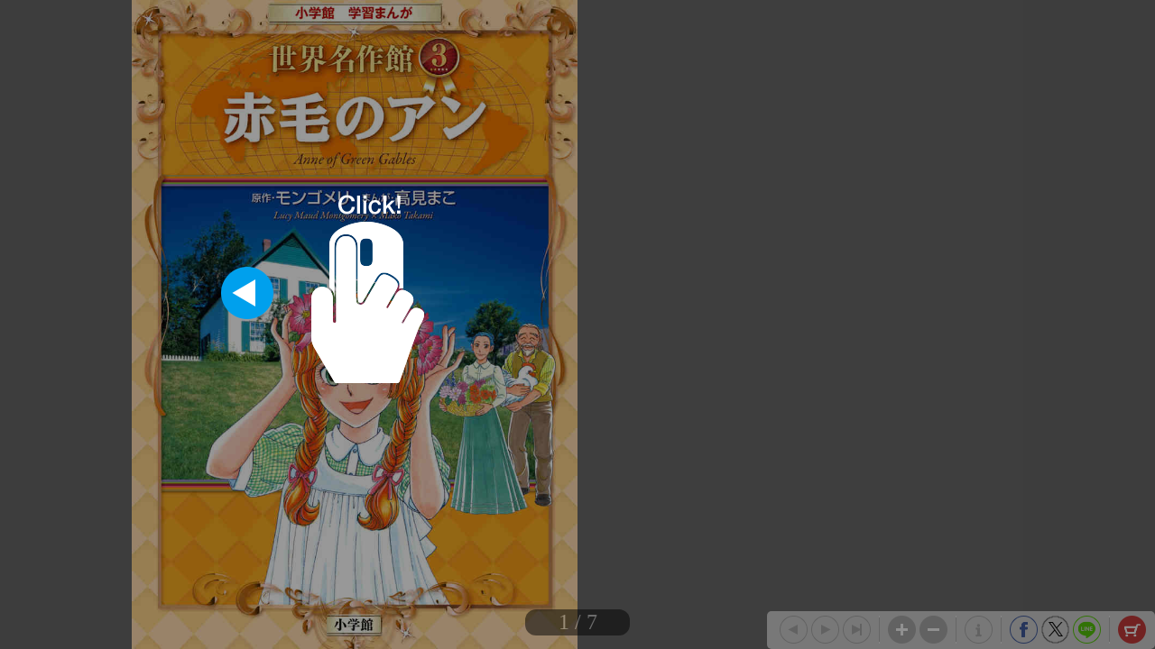

--- FILE ---
content_type: text/html; charset=UTF-8
request_url: https://shogakukan.tameshiyo.me/9784092703032
body_size: 4252
content:
<!DOCTYPE html>
<html xmlns:og="http://ogp.me/ns#" lang="ja">

<head>
    <meta http-equiv="Content-Type" content="text/html; charset=UTF-8" />
    <meta http-equiv="imagetoolbar" content="no" />
    <meta http-equiv="Pragma" content="no-cache">
    <meta http-equiv="Cache-Control" content="no-cache">
    <meta http-equiv="Expires" content="Thu, 01 Dec 1994 16:00:00 GMT">
    <meta http-equiv="X-UA-Compatible" content="IE=edge" />
    <meta name="csrf-token" content="">
    <!-- facebook用 metaタグ ---------------------------------------------------------------->
    <meta property="og:title" content="「赤毛のアン」｜学習まんが｜こども｜書籍｜小学館"/><meta property="og:type" content="article"/><meta property="og:url" content="http://shogakukan.tameshiyo.me/9784092703032"/><meta property="og:image" content="https://shogakukan.tameshiyo.me/thumbnails/9784092703032"/><meta property="og:site_name" content="http://shogakukan.tameshiyo.me/"/><meta property="og:description" content="新しい学習まんがシリーズ【世界名作館】の第３巻は、「赤毛のアン」です。&lt;br&gt;空想好きで、おしゃべりで、たくさん失敗もするけれど、明るくていつも一生懸命なアンが、生き生きと成長してしていく５年間の物語。&lt;br&gt;お母さんの世代も、自分とアンを重ねながら読んだ永遠の名作を、現代の「アン」たちへ学習まんがで贈ります。&lt;br&gt;&lt;br&gt;物語の舞台は、19世紀後半のカナダ。りんごの花が満開の美しいプリンス・エドワード島に、赤毛の孤児の女の子、アンが希望に胸をふくらませてやってきました。&lt;br&gt;男の子を引き取るつもりだったマシューとマリラの老兄妹は、何の手違いかとびっくりし、アンは「女の子だから、あたしはいらないのね」と大泣きするばかり。&lt;br&gt;とんだ間違いからはじまった３人暮らしですが、いつしかお互いが大切な存在になっていきます。&lt;br&gt;&lt;br&gt;物語の背景や、作者のプロフィールがわかる解説記事も充実しています。&lt;br&gt;&lt;br&gt;"/><meta name="twitter:card" content="summary_large_image" />

    <!-- ページタイトル -->
    <title>「赤毛のアン」｜学習まんが｜こども｜書籍｜小学館</title>

    <link href="/css/sbv.css?id=7da05f89c99f407ba0db" rel="stylesheet">
</head>

<body class="show_cart show_info show_final">
    <!-- animate()用ダミー -->
    <div id="animate_dummy"></div>

    <div id="underlay"></div>

    <!-- viewer area start ------------------------------------------------>
    <div id="book_frame">
        <div id="book_pnl">
            <div class="page_frame front_side_pnl" data-page-prefix="0">
                <div class="page_pnl" data-page-prefix="0">
                    <img class="page_img" src="" data-posit="0">
                    <img class="filter_img" src="/img/bookfilter.png">
                </div>
            </div>
            <div class="page_frame front_side_pnl" data-page-prefix="1">
                <div class="page_pnl" data-page-prefix="1">
                    <img class="page_img" src="" data-posit="0">
                    <img class="filter_img" src="/img/bookfilter.png">
                </div>
            </div>
            <div class="page_frame back_side_pnl" data-page-prefix="2" style="display:none;">
                <div class="page_pnl" data-page-prefix="2">
                    <img class="page_img" src="" data-posit="0">
                    <img class="filter_img" src="/img/bookfilter.png">
                </div>
            </div>
            <div class="page_frame back_side_pnl" data-page-prefix="3" style="display:none;">
                <div class="page_pnl" data-page-prefix="3">
                    <img class="page_img" src="" data-posit="0">
                    <img class="filter_img" src="/img/bookfilter.png">
                </div>
            </div>
        </div>
        <div id="wait_pnl">
            <div id="wait_spinner"></div>
        </div>
    </div>
    <!--------------------------------------------------------------------->

    <div id="page_indicator" style="z-index: 200;"></div>

    <!--<div id="float_arrow"></div>-->

    <div id="tb_close" style="display: none; position: absolute; top: 5px; right: 5px; overflow: hidden;">
        <a href="#">
            <img class="tb_close_icon" src="/img/pc_icon2/01-1_viewer_PC/btn_close_normal.png" />
        </a>
    </div>

    <div id="toolbar" class="tb_horizontal" style="z-index: 400;">
        <a href="#"><img id="tb_zero_left" class="tb_icon" src="/img/pc_icon2/01-2_viewer_PC/btn_back_first_normal.png" /></a>
        <a href="#"><img id="tb_left" class="tb_icon" src="/img/pc_icon2/01-1_viewer_PC/btn_next_normal.png" /></a>
        <a href="#"><img id="tb_right" class="tb_icon" src="/img/pc_icon2/01-1_viewer_PC/btn_back_normal.png" /></a>
        <a href="#"><img id="tb_zero_right" class="tb_icon" src="/img/pc_icon2/01-1_viewer_PC/btn_back_first_normal.png" /></a>
        <img class="tb_sep" data-direction="horizontal" src="/img/pc_icon2/01-1_viewer_PC/sep_btn_width.png" style="display:none;">
        <a href="#"><img id="tb_zin" class="tb_icon" src="/img/pc_icon2/01-1_viewer_PC/btn_zoom_in_normal.png" /></a>
        <a href="#"><img id="tb_zout" class="tb_icon" src="/img/pc_icon2/01-1_viewer_PC/btn_zoom_out_normal.png" /></a>
                <img class="tb_sep" data-direction="horizontal" src="/img/pc_icon2/01-1_viewer_PC/sep_btn_width.png" style="display:none;">
        <a id="info_anchor" href="https://www.shogakukan.co.jp/books/09270303?utm_source=tameshiyome" target="_blank">
            <img id="tb_detail" class="tb_icon links" src="/img/pc_icon2/01-1_viewer_PC/btn_information_normal.png">
        </a>
                        <img class="tb_sep" data-direction="horizontal" src="/img/pc_icon2/01-1_viewer_PC/sep_btn_width.png" style="display:none;" />
        <a href="http://www.facebook.com/sharer.php?u=http%3A%2F%2Fshogakukan.tameshiyo.me%2F9784092703032&amp;t=%E3%80%8C%E8%B5%A4%E6%AF%9B%E3%81%AE%E3%82%A2%E3%83%B3%E3%80%8D%EF%BD%9C%E5%AD%A6%E7%BF%92%E3%81%BE%E3%82%93%E3%81%8C%EF%BD%9C%E3%81%93%E3%81%A9%E3%82%82%EF%BD%9C%E6%9B%B8%E7%B1%8D%EF%BD%9C%E5%B0%8F%E5%AD%A6%E9%A4%A8" target="_blank"><img id="tb_fb" class="tb_icon" src="/img/pc_icon2/01-1_viewer_PC/btn_facebook_normal.png" /></a>
        <a href="https://twitter.com/intent/tweet?text=%E3%80%8C%E8%B5%A4%E6%AF%9B%E3%81%AE%E3%82%A2%E3%83%B3%E3%80%8D%EF%BD%9C%E5%AD%A6%E7%BF%92%E3%81%BE%E3%82%93%E3%81%8C%EF%BD%9C%E3%81%93%E3%81%A9%E3%82%82%EF%BD%9C%E6%9B%B8%E7%B1%8D%EF%BD%9C%E5%B0%8F%E5%AD%A6%E9%A4%A8%0A%E3%83%AB%E3%83%BC%E3%82%B7%E3%83%BC%E3%83%BB%E3%83%A2%E3%83%BC%E3%83%89%E3%83%BB%E3%83%A2%E3%83%B3%E3%82%B4%E3%83%A1%E3%83%AA%E4%BB%96%0Ahttp%3A%2F%2Fshogakukan.tameshiyo.me%2F9784092703032" target="_blank"><img id="tb_twitter" class="tb_icon links" src="/img/pc_icon2/01-1_viewer_PC/btn_x_normal.png" /></a>
        <a href="http://line.me/R/msg/text/?%E3%80%8C%E8%B5%A4%E6%AF%9B%E3%81%AE%E3%82%A2%E3%83%B3%E3%80%8D%EF%BD%9C%E5%AD%A6%E7%BF%92%E3%81%BE%E3%82%93%E3%81%8C%EF%BD%9C%E3%81%93%E3%81%A9%E3%82%82%EF%BD%9C%E6%9B%B8%E7%B1%8D%EF%BD%9C%E5%B0%8F%E5%AD%A6%E9%A4%A8 http%3A%2F%2Fshogakukan.tameshiyo.me%2F9784092703032" target="_blank"><img id="tb_line" class="tb_icon links" src="/img/pc_icon2/01-1_viewer_PC/btn_line_normal.png" /></a>
                <img class="tb_sep" data-direction="horizontal" src="/img/pc_icon2/01-1_viewer_PC/sep_btn_width.png" style="display:none;" />
                        <a href="#">
            <img id="tb_cart" class="tb_icon" src="/img/pc_icon2/01-1_viewer_PC/btn_cart_normal.png" />
        </a>
            </div>

    <div id="overlay_filter" class="phase1"></div>
    <div id="overlay_filter2" class="phase2" style="background: black; position: fixed; top: 0; z-index: 580;"></div>

    <div id="help_anime" style="position:absolute; top:200px; left: 400px; z-index: 600;">
        <div id="help_container" style="position: relative;">
            <img class="help_hand" src="/img/pc_icon2/05_help/hand.png" style="opacity: 0; position: absolute; top: 60px; left: 100px;" />
            <img class="help_click" src="/img/pc_icon2/05_help/click.png" style="opacity: 0; position: absolute; left: 130px;" />
            <img class="help_left_arrow" src="/img/pc_icon2/05_help/arrow_left.png" style="opacity: 0; position: absolute; top: 80px; left: 30px;" />
            <img class="help_right_arrow" src="/img/pc_icon2/05_help/arrow_right.png" style="opacity: 0; position: absolute; top: 80px; left: 230px;" />
        </div>
    </div>

    <!-- 購入メニューエリア -->
    <div id="buy_menu2" class="ctrl_menu2" style="display: none; background: #F2F2F2; position: absolute; z-index: 580; border-radius: 10px; -webkit-border-radius: 10px; -moz-border-radius: 10px;">
        <div id="cart_icons" style="width: 310px; margin: 20px auto; overflow: hidden;">
                                    <div id="btn_buy_ebook" style="float: left; margin: 0 12px;">
                <a id="eshop_anchor" href="https://www.shogakukan.co.jp/purchase/digital/digital/092703030000d0000000?utm_source=tameshiyome" target="_blank">
                    <img id="eshop_icon" alt="pnl_eshop" src="/img/mbl_icon2/03_viewer_cart/btn_shopping-ebook_normal.png" style="width: 60px;" />
                </a>
            </div>
                                    <div id="" style="float: left; margin: 0 12px;">
                <a id="info_anchor" href="https://www.shogakukan.co.jp/books/09270303?utm_source=tameshiyome" target="_blank">
                    <img id="info_icon" alt="pnl_eshop" src="/img/mbl_icon2/03_viewer_cart/btn_details_normal.png" style="width: 60px;" />
                </a>
            </div>
                    </div>
        <div id="btn_buy_cancel" class="btn_menu_close" style="width: 200px; margin: 10px auto; clear: both;">
            <a href="#">
                <img alt="btn_base" src="/img/pc_icon2/02_viewer_cart_PC/btn_cancel_normal.png" />
            </a>
        </div>
    </div>

    <!-- 最終ページメニューエリア -->
    <div id="final_menu" style="display: none; background: #F2F2F2; position: absolute; z-index: 580; border-radius: 10px; -webkit-border-radius: 10px; -moz-border-radius: 10px;">
        <div id="final_header" style="width: 490px; height: 0px;">
        </div>
                <div id="final_cart_icons" style="width: 420px; height: 155px; margin: 0 auto; overflow: hidden;">
                                    <div id="btn_final_ebook" style="float: left; margin: 20px;">
                <a id="final_eshop_anchor" href="https://www.shogakukan.co.jp/purchase/digital/digital/092703030000d0000000?utm_source=tameshiyome" target="_blank">
                    <img id="final_eshop_icon" alt="pnl_eshop" src="/img/pc_icon2/04_viewer_last_page/btn_buy_ebook_normal.png" />
                </a>
            </div>
                    </div>
                        <div id="final_social_icons" style="width: 420px; height: 112px; margin: 0 auto; overflow: hidden; border-top: 2px solid #CCC; border-bottom: 2px solid #CCC;">
                        <div id="final_social_icons2" style="float: left;">
                <div id="btn_final_fb" style="float: left; margin: 20px 5px 5px 5px;">
                    <a id="final_facebook_anchor" href="http://www.facebook.com/sharer.php?u=http%3A%2F%2Fshogakukan.tameshiyo.me%2F9784092703032&amp;t=%E3%80%8C%E8%B5%A4%E6%AF%9B%E3%81%AE%E3%82%A2%E3%83%B3%E3%80%8D%EF%BD%9C%E5%AD%A6%E7%BF%92%E3%81%BE%E3%82%93%E3%81%8C%EF%BD%9C%E3%81%93%E3%81%A9%E3%82%82%EF%BD%9C%E6%9B%B8%E7%B1%8D%EF%BD%9C%E5%B0%8F%E5%AD%A6%E9%A4%A8" target="_blank">
                        <img id="final_tb_fb" src="/img/pc_icon2/04_viewer_last_page/btn_facebook_normal.png" />
                    </a>
                </div>
                <div id="btn_final_tw" style="float: left; margin: 20px 5px 5px;">
                    <a id="final_twitter_anchor" href="https://twitter.com/intent/tweet?text=%E3%80%8C%E8%B5%A4%E6%AF%9B%E3%81%AE%E3%82%A2%E3%83%B3%E3%80%8D%EF%BD%9C%E5%AD%A6%E7%BF%92%E3%81%BE%E3%82%93%E3%81%8C%EF%BD%9C%E3%81%93%E3%81%A9%E3%82%82%EF%BD%9C%E6%9B%B8%E7%B1%8D%EF%BD%9C%E5%B0%8F%E5%AD%A6%E9%A4%A8%0A%E3%83%AB%E3%83%BC%E3%82%B7%E3%83%BC%E3%83%BB%E3%83%A2%E3%83%BC%E3%83%89%E3%83%BB%E3%83%A2%E3%83%B3%E3%82%B4%E3%83%A1%E3%83%AA%E4%BB%96%0Ahttp%3A%2F%2Fshogakukan.tameshiyo.me%2F9784092703032" target="_blank">
                        <img id="final_tb_twitter" src="/img/pc_icon2/04_viewer_last_page/btn_x_normal.png" />
                    </a>
                </div>
                <div id="btn_final_ln" style="float: left; margin: 20px 5px 5px;">
                    <a id="final_line_anchor" href="http://line.me/R/msg/text/?%E3%80%8C%E8%B5%A4%E6%AF%9B%E3%81%AE%E3%82%A2%E3%83%B3%E3%80%8D%EF%BD%9C%E5%AD%A6%E7%BF%92%E3%81%BE%E3%82%93%E3%81%8C%EF%BD%9C%E3%81%93%E3%81%A9%E3%82%82%EF%BD%9C%E6%9B%B8%E7%B1%8D%EF%BD%9C%E5%B0%8F%E5%AD%A6%E9%A4%A8 http%3A%2F%2Fshogakukan.tameshiyo.me%2F9784092703032" target="_blank">
                        <img id="final_tb_line" src="/img/pc_icon2/04_viewer_last_page/btn_line_normal.png" />
                    </a>
                </div>
                <img class="final_social_text1" style="float: left; margin: 0 0 0 50px; height: 12px;" src="/img/pc_icon2/04_viewer_last_page/bg_text1.png" />
            </div>
                                    <img class="final_tb_sep" style="float: left; margin: 20px 5px 5px; height: 50px;" src="/img/pc_icon2/01-1_viewer_PC/sep_btn_width.png" />
                                    <div id="final_info_icons" style="float: left;">
                                <div id="btn_final_dt" style="float: left; margin: 20px 12px 12px;">
                    <a id="final_info_anchor" href="https://www.shogakukan.co.jp/books/09270303?utm_source=tameshiyome" target="_blank">
                        <img id="final_tb_detail" src="/img/pc_icon2/04_viewer_last_page/btn_detail_normal.png" />
                    </a>
                </div>
                <img class="final_social_text2" style="float: left; margin: 0; height: 12px;" src="/img/pc_icon2/04_viewer_last_page/bg_text2.png" />
                            </div>
                    </div>
                <div id="final_btn_cancel" class="btn_final_close" style="width: 200px; height: 81px; margin: 0 auto; clear: both;">
            <a href="#">
                <img alt="btn_base" style="margin:20px 0;" src="/img/pc_icon2/04_viewer_last_page/btn_close_normal.png" />
            </a>
        </div>
    </div>

    <!-- pjax -->
    <div id="pjax"></div>

    <!-- javascript がない場合にはこの部分を表示 -->
    <div class="js_alert_filter" id="js_alert_filter01" style="position:fixed;top:0;left:0;height:100%;width:100%;">
        <p> しばらく経ってもこの画面に変化がない場合は、Javascript を on にして再度読み込んで下さい。 </p>
    </div>

    <!-- サポートされていない場合にはこの部分を表示 -->
    <div class="js_alert_filter" id="js_alert_filter02" style="position:fixed;top:0;left:0;height:100%;width:100%;">
        <p> 大変申し訳ありませんが、お客様がお使いのブラウザはサポートされておりません。</p>
    </div>

    <!-- book data area (hidden) -->
    <div id="book_data_area" style="display:none">
        <input type="hidden" class="bookInfo" data-key="book_cd" value="9784092703032" />
        <input type="hidden" class="bookInfo" data-key="bookTitle" value="「赤毛のアン」｜学習まんが｜こども｜書籍｜小学館" />
        <input type="hidden" class="bookInfo" data-key="bookHash" value="a348cdd9433c8761d849e102f4528264" />
        <input type="hidden" class="bookInfo" data-key="openAspect" value="right" />
        <input type="hidden" class="bookInfo" data-key="coverMonoFlg" value="0" />
        <input type="hidden" class="bookInfo" data-key="rawImgHeight" value="1200" />
        <input type="hidden" class="bookInfo" data-key="rawImgWidth" value="824" />
        <input type="hidden" class="bookInfo" data-key="vol1_cd" value="" />
                <input type="hidden" class="bookInfo" data-key="imageCodes" value="0" data-pageNum="0" data-posit="0" />
                <input type="hidden" class="bookInfo" data-key="imageCodes" value="1" data-pageNum="1" data-posit="0" />
                <input type="hidden" class="bookInfo" data-key="imageCodes" value="2" data-pageNum="2" data-posit="0" />
                <input type="hidden" class="bookInfo" data-key="imageCodes" value="3" data-pageNum="3" data-posit="0" />
                <input type="hidden" class="bookInfo" data-key="imageCodes" value="4" data-pageNum="4" data-posit="0" />
                <input type="hidden" class="bookInfo" data-key="imageCodes" value="5" data-pageNum="5" data-posit="0" />
                <input type="hidden" class="bookInfo" data-key="imageCodes" value="6" data-pageNum="6" data-posit="0" />
                <input type="hidden" class="bookInfo" data-key="imageCodes" value="7" data-pageNum="7" data-posit="0" />
                <input type="hidden" class="bookInfo" data-key="imageCodes" value="8" data-pageNum="8" data-posit="0" />
                <input type="hidden" class="bookInfo" data-key="imageCodes" value="9" data-pageNum="9" data-posit="0" />
                <input type="hidden" class="bookInfo" data-key="imageCodes" value="10" data-pageNum="10" data-posit="0" />
                <input type="hidden" class="bookInfo" data-key="imageCodes" value="11" data-pageNum="11" data-posit="0" />
                <input type="hidden" class="bookInfo" data-key="imageCodes" value="12" data-pageNum="12" data-posit="0" />
                <input type="hidden" class="bookInfo" data-key="imageCodes" value="13" data-pageNum="13" data-posit="0" />
                <input type="hidden" class="bookInfo" data-key="initPageNum" value="0" />
        <input type="hidden" class="bookInfo" data-key="maxPageNum" value="13" />
    </div>
    <script src="/js/sbv.min.js?id=b6490f094c0e06101898"></script>
</body>

</html>

--- FILE ---
content_type: text/html; charset=UTF-8
request_url: https://shogakukan.tameshiyo.me/images/9784092703032?base64=1&trgCode=2&hash=a348cdd9433c8761d849e102f4528264
body_size: 117532
content:
/9j/4AAQSkZJRgABAQEASABIAAD/7TdKUGhvdG9zaG9wIDMuMAA4QklNBAQAAAAAAA8cAVoAAxslRxwCAAACAAAAOEJJTQQlAAAAAAAQzc/[base64]/[base64]/////////////////////////////A+gAAAAA/////////////////////////////wPoAAAAAP////////////////////////////8D6AAAAAD/////////////////////////////[base64]/8AAAAAAAADhCSU0EFAAAAAAABAAAAAI4QklNBAwAAAAALw4AAAABAAAAbgAAAKAAAAFMAADPgAAALvIAGAAB/9j/[base64]/gAUXy4AEM8UAAPtzAAEEwsAA1yeAAAAAVhZWiAAAAAAAEwJVgBQAAAAVx/[base64]/[base64]/AkHyRNJHwkqyTaJQklOCVoJZclxyX3JicmVyaHJrcm6CcYJ0kneierJ9woDSg/KHEooijUKQYpOClrKZ0p0CoCKjUqaCqbKs8rAis2K2krnSvRLAUsOSxuLKIs1y0MLUEtdi2rLeEuFi5MLoIuty7uLyQvWi+RL8cv/jA1MGwwpDDbMRIxSjGCMbox8jIqMmMymzLUMw0zRjN/M7gz8TQrNGU0njTYNRM1TTWHNcI1/TY3NnI2rjbpNyQ3YDecN9c4FDhQOIw4yDkFOUI5fzm8Ofk6Njp0OrI67zstO2s7qjvoPCc8ZTykPOM9Ij1hPaE94D4gPmA+oD7gPyE/YT+iP+JAI0BkQKZA50EpQWpBrEHuQjBCckK1QvdDOkN9Q8BEA0RHRIpEzkUSRVVFmkXeRiJGZ0arRvBHNUd7R8BIBUhLSJFI10kdSWNJqUnwSjdKfUrESwxLU0uaS+JMKkxyTLpNAk1KTZNN3E4lTm5Ot08AT0lPk0/dUCdQcVC7UQZRUFGbUeZSMVJ8UsdTE1NfU6pT9lRCVI9U21UoVXVVwlYPVlxWqVb3V0RXklfgWC9YfVjLWRpZaVm4WgdaVlqmWvVbRVuVW+VcNVyGXNZdJ114XcleGl5sXr1fD19hX7NgBWBXYKpg/GFPYaJh9WJJYpxi8GNDY5dj62RAZJRk6WU9ZZJl52Y9ZpJm6Gc9Z5Nn6Wg/aJZo7GlDaZpp8WpIap9q92tPa6dr/2xXbK9tCG1gbbluEm5rbsRvHm94b9FwK3CGcOBxOnGVcfByS3KmcwFzXXO4dBR0cHTMdSh1hXXhdj52m3b4d1Z3s3gReG54zHkqeYl553pGeqV7BHtje8J8IXyBfOF9QX2hfgF+Yn7CfyN/hH/lgEeAqIEKgWuBzYIwgpKC9INXg7qEHYSAhOOFR4Wrhg6GcobXhzuHn4gEiGmIzokziZmJ/opkisqLMIuWi/yMY4zKjTGNmI3/jmaOzo82j56QBpBukNaRP5GokhGSepLjk02TtpQglIqU9JVflcmWNJaflwqXdZfgmEyYuJkkmZCZ/JpomtWbQpuvnByciZz3nWSd0p5Anq6fHZ+Ln/qgaaDYoUehtqImopajBqN2o+akVqTHpTilqaYapoum/adup+CoUqjEqTepqaocqo+rAqt1q+msXKzQrUStuK4trqGvFq+LsACwdbDqsWCx1rJLssKzOLOutCW0nLUTtYq2AbZ5tvC3aLfguFm40blKucK6O7q1uy67p7whvJu9Fb2Pvgq+hL7/v3q/9cBwwOzBZ8Hjwl/C28NYw9TEUcTOxUvFyMZGxsPHQce/yD3IvMk6ybnKOMq3yzbLtsw1zLXNNc21zjbOts83z7jQOdC60TzRvtI/0sHTRNPG1EnUy9VO1dHWVdbY11zX4Nhk2OjZbNnx2nba+9uA3AXcit0Q3ZbeHN6i3ynfr+A24L3hROHM4lPi2+Nj4+vkc+T85YTmDeaW5x/nqegy6LzpRunQ6lvq5etw6/vshu0R7ZzuKO6070DvzPBY8OXxcvH/8ozzGfOn9DT0wvVQ9d72bfb794r4Gfio+Tj5x/pX+uf7d/wH/Jj9Kf26/kv+3P9t////7QAMQWRvYmVfQ00AAf/uAA5BZG9iZQBkgAAAAAH/2wCEAAwICAgJCAwJCQwRCwoLERUPDAwPFRgTExUTExgRDAwMDAwMEQwMDAwMDAwMDAwMDAwMDAwMDAwMDAwMDAwMDAwBDQsLDQ4NEA4OEBQODg4UFA4ODg4UEQwMDAwMEREMDAwMDAwRDAwMDAwMDAwMDAwMDAwMDAwMDAwMDAwMDAwMDP/AABEIAKAAbgMBIgACEQEDEQH/3QAEAAf/xAE/AAABBQEBAQEBAQAAAAAAAAADAAECBAUGBwgJCgsBAAEFAQEBAQEBAAAAAAAAAAEAAgMEBQYHCAkKCxAAAQQBAwIEAgUHBggFAwwzAQACEQMEIRIxBUFRYRMicYEyBhSRobFCIyQVUsFiMzRygtFDByWSU/[base64]/2gAMAwEAAhEDEQA/ANjqXX3uyLH4loqpwbh6g2tPqMafRv3PeXe517vs32ehnrfTuZbvV7NyMgD0iRW+QW21uDWuYD+k3uO70mt/wmz9J/N/v2KpnHDs9d7G1vYWufvY0BzHA+m7Ib7f9J/hf8L/AMMmsxMbaWeiws7s2iFh5+Y9qhw3xX4bOtjxCXhTu42Y22g2O2NexxDq2OBgbtrbP0hY7Y5n6VVsfLyB1BtD9tldlbnkNbBYW+4MaT9Lf9FZT8PFeD6tTXkiNROg+P7qrubQxvpta1tbQKyB7nQ0Qypu/wCixjf+21H99Br0HTxSOW3138NnpBcz13erj22kmf0cEbSdrP8ADM9yp5Leo+0DIfST6pDG0t1DgW0NP6S3Z9nf6bvd/wAL/PrDY2oVl1e6tjTaTJLoFban7/o/n+q76P7ijjy6gXY9J3Fj3uDGkv3MbkPe4bd1zmN29K9S3/zZ/wDBforMOYnQrGDxDiHq6MfsCJJ4tjR4oxlqeL956INzf2U3G9WyvqXLs7Ywtc0OL/oOez/Bez6P/pVVzdfi2+tlZv6E3Oc1j2teTWWOFNPpscLHOZa9ttvo/wCi2LEsygMNmQBvY5thLWhwLms2+tbW/wDMxqKX2Pyszd6Xrenh1V/z1qnY2irIFNbPVBvdil72zDmWY9O+fZ+i2ZdVn0f5z1aP+Fe77zk4RWIbXv0/7795XtAEgzHqMv0I/N+lR4fl/cd7FzGSy/IyG345paxtTDW2bR9PIf6l1VzXO/0Vn/ov9MSrqOGckFljKqYLbN9tYO4+m6ssb69n0Wb3WfyFzF4xN7H1112NdqzY1oc5pGQ/YXD272fZH17/ANIy626n9DR6NyzbLfS6W7qbwy2xnpvdSG1ChzHvvqd6LvTdY5jPR9Frm2Pv9f1rf0mMj7uSR1hGP+F80pKHLiXqjI9q4eHye0x+pmzIve6yltTLC2pgc33NB2l7Li9te939f+cf+k9NF6n1CltQqptoc+1rgXG5rSyRFfuZ6m31LPZu/MWFXj42RX6V1Fb2MfJaGgDcwura80j/AAv0v++IxwsTbDaK9hiWbRGn0fb/ACVTPOiIMTA3Zvbdk+72QeLp2bN3U7KsC65r2huPX+kyLdps3ABu70mH0/VZ9J/s9Lf/AMEqtPU+oGnI6XbZWM4NDsfJ3ViSHVuuG7+jOe31N2/+a9X2JsnGxmYtjixlexhIe1oBbpHs0VlteH6r63Y1Ub/SrxAwEzvZY+t/s9vtc13p+xn+F/Sfztb4cxxwM6rgB07+lEsQB4d+Kn//0On6xjUjFybiWy6ve6ghoY8VkNc4tbts9rbNn01UeXQ0EakDSdCY1n+S1WOpm0NzmuxHX03+51r3k1enDa9uxz/0X0dtmxv/AIJ+kVawRWagTu2hgdrppG/Rc5zv6Gt/N/3Ls8vdG66NW3K7VEyD9PvAQCaTW+9jt9VRb6zj9FhedlfqW/m73/Q/0lik+mysNcWl8uDRWwkOJ0hjX7XbHWf4N2163Dl3VMuxLcvJsfkW3sF7Lq3msYTftNjsd32GprvUs/VMpjqrfRt/R12JcnygziRlLgEaGgv5tmbPmGER4BxcV/pcN8PzdHnLWVvdW6x5H2dxNYkDZYdnqPGm5tn6Gr/ttRbiMdQ8ta9+M0fpCBuqALqrf0j9vp+63Hxv0j3b/wBBT/g1r2XZNOS+3dZTaKWO9YZNBda1wZ6WU3K6tjVY/pXNZ72V0b6b2fo/TVzq7hdmY1N+VLLsKppps6i2gWOsNte77HiY9r8yyx21vqN/Vcn+a+z/AKNWcfIyIn+umOEmAABj/dYpc5EcP6qPqHGfUCf3nEbhjTe4sqDHtLQAGbL49du4jd+n2+9WRWx9vrG1zrmWPsDwBuY+3Y+y1sN9j3elV/mK1g1324OPdS/03X3Oqy89ghuPj0sdZfbVa9gbjPym/wA3k2N/mbP0fpWKP2p2V07I6hc95s+2VPwHvj1Wevb6jsKt+3c+ujGey30v8D/1j2RfdsntgyymMjEyjEDiHDCPF86DlBmfQDR4TLxnLh+VqbKWbHm8kMaC1rngiavU9P3xv9nr3fSf/hFTPSejMybbGZdNOFWwW05BY8VNvJ9tX2d3squ/m/8AAf8AF1fza6AZmW3Cuyr8/Ia1mTWyuvGroabC8j1MVrHVMd/Nnf632jfV/O/4JCqzc1+Y/PsgZFx/S4zGF1RrEVsx7NtfqX/+Gnt9X1v+A2YieBHEIT96UvdrThPF7Y4uI8MZrRKUuICAjw3dS9MpHh0+RzcNv0Hhha0thk66/uHX3q2TrEQD+aSDJ8HH/qFDIx/sFG28AZuVW51OJENqa8kvzbqWz9koo3bMDG/nPW9P/hfs42ZcjbYCOIcCe3739ZUs2I4yBI6ys8P6Qj+jx/32wD7lziLA0v8A71JmOH2C8uaHs2H6XEef8prlstw62tf+l3OeBVrthpb7fRa4N3/zj/S9/wCl/SeksnJFNmLcHtD6o3bXeI97P817fUYtBlmdvseMJ9dnpBjml7i2wh3s9Ov1NjW1tc+xzv3P0fqbFLgr2MmtfN/0GHJfHDbcf9J//9HqeqVn0cwPsLpZDKjDdlZ2te+vaz1LfWd9L3/9t/QVJ7NrdNBABOnI+iSSr/XMkYvScq98ucGwB4uJ/wDItXJn634LgNxZxqALon/2FWHk5PmOZo4MUsghfFw/o8Xy/wDRdTHmx4h+smIXtxGnasaXMO0+8Fr26ke5h3bN9JZaz6P06rGWIGHkZ7DZ6bqRsrNLKTQPSprsdN32Zjf01Vr/AHOtsuvt+0/9qPV9Or08wfW7BAgOHkf00jw/7SJm/WvCmWkTroBcf63/AGkKdj+H/FMYqGHJAXegXS5vlZAiU4S7XKOjstxmVhrPdYBFU2EuO1o21NbvHtY1v0WMRR1q5hY5n7PsyMZgpqfZQTd+j9rWCz12f8Jt9Nv0/wCbWI36x0XNe9jHWMqA9RzW3kMB1YbC3D9n9tSH1hph8Uu/Qk+oQy/2Fv8AObz9j/R7Pz0sfIfEsZkRhyCUqvbp8t8fEiWfl5Vc4EDx/tZjIaK/TstLqLHB9lc7abC126HVN/QPra8/zX83/gvfXUr1l1dtrH25PrOrOykDY1lQLd7m00UhlNXtH85/OfmeqskfWTBYwE1gVxIJbfHLTvBOJ+89iifrT00v3EN3HUaXfLa37Il/o74iYmPs5jE3pen2Lpc3y5IPFjiR2p2Rk15NrJva/wBEvNFFQDKawd+91FTd2+xzd+6+19tmz/jUep+RS4XUWvpua0hr2QT7/wA3a9j63/22/TWO3rYsFfp4tjha2atlWQd7RHurjD97Pf8AmfvpM+sAIaa6bHCxrrWRXkGWt/nLGfqXurr/AD02Xw/4gZiftZOKOxJ1jw9v3UDmMHDw8cKPTTq6XpV1Ntc9znF/89a8l1jyRt3WWWN3Odt+h+59CtU2VusMNjTkkgAfElZz/rR0ywtLnyG6x+mg/wBaMRT/AOd3TYABaGjhoF0f+2ibL4Tz5NywZCTqb6skee5eIoZIfbGo/R27aGNwrGQdGk+B0W0xh3Ph+8QN1RLdjLQ6d7bhWPfa9299b/U/4mv/AAnGN+teHkRi1OabLiK2SLpl3ta33Y9bf8967j1m+h9oBPpmr1CP5O3enQ5TmMUZYsmIxyZb9uB/S4vRH/nsU80JGM4zBjE+qQPy0//S6D6z3utouxmtHpMx3XucfpEn1cer+z/5gvL216Beq/WPGP2PIuaR/RbqXzyA/bdjvP8AUyKfT/8AQheZlrWM3OIa0CZJhT/AjUM/F3gf+mw/F5V7NdeL/uWu5u1pcRoO3H4lHxrb8W0XY1hrsDS0PbBMPG14/O+kwqvZaX2Gp5NexpdYQdBEOaxrvbuf+ajYTn3gw0kSBWQND5N/OetKPMRnl9sixIVXza/pcf8A0HOlGUIcd1Wt/wDR4WycvKtbd62QXG9oZYH7tQwBtX83H5vsTuta7cHOpc17RWAaT7KyffRQ0Qyqn3Weps/SW/pLP5631E/oMyJODZFcNByDrLoHrsxPb79lm+v7W5npf6D1rP0tcTRa2W2geqwS4t4e2dnrt/tey9n+Cu/4O6lCMscpARuII00jGN/ufKk8xKJlEmMpRNHWUj/eXyL78ltnr5TbXWul9jmu3mAzaNG7Wt/Q1fQZ/g6/f+jSGbmja37a5oYz02EN1a0MbSytjms3s/R/ovb+4hmtN6am9mNVenlD/vEfezd/tn/3zbr6vl0+l6d9QOMA2l3on6MVbmO2+7a/0Wb/AM//AAlf6X0tlPKzr7mV0WeldRQz06WGuGtaXC32bot+m395I1qBrQjggDe/0j/3MVx5uRFbfb/3TV2qJarJrUCxSUtE2fSxHVMM/wDdir/qmr1ep9j+m3YpaA6toYCBywsa/a7+X6bnLy3pdZPUsXtFrHfc4Ef5zvavWa6XNoteIJfYHET+b7Gf+eGrF+IA/f8AlK7w/wDSjqcof6HnJ/rf9B//0+r640fsbqAdz9ntLj3nafBeTurFopDvdZY+ttYBEjednqbZdt/qr1rrz3u6L1IsA1xLg2efoO2uMryNznWF1rw3a6XGfoP9SbXF/wCfWz3e/wDMUHw/IIRyiuIS/laviELOM7UWn7B6lJcHkEN9RztrC7c797d7dnqfo/8Atn6a9F6B9RRg9Ms6x1mo2tx6n5FfTrTDrNjd7ft2jvTY/b/Q9v0P6d6n9Co47pPTR6lWfc3adzXY1XZoBG29w/0j/wDBM/wTP+EXt3VMrprMa/GzrWBtlLt9O8Nscxwcz9GwH1Pf9Bmz89XpxMBHTSev9bgDUhKOSUheuOt/l9yX/euHT1HpPUMqijM6RTuyiGVWj07PzDYJcWVWN9rNqpdQxPqYXXV+jdgX41j2MyQy19bXsGy39Gx1lVtL2O2XUvb+moeh9UynU9WqrwrP0HS6DdQ8bLGksbUx7bdobbY6tjmUWfpLX783C+h71nvwanZQZdY43NYLb7nn1Xtc8Vjc0NLmW+pHpue6z1Ew5YAmuKI8D23/AOi2cHIzyxM5HGOEmpTx8X6H9Xh9LldS6SOn3vqyd9RY4tIYz1WAz7dtosbY+t+13o2el/wdn61RlU01r8XHDwK8mkkMZu1e337G+rrZWGt/S7/Zv/RrYOG+2nKstuL78a5zn2P9zC3d9ot1rO1r8m+3cz+v/pVKzCw39MpcJLgwv9UGQQ4NaKNG/Sp/Pf8A8GpYfEM4IscXCK76y19UYxj/AI/EqXwIm4xnCPGY7iUuDL+ji9z5uDgnxzl7f+a/nHn3Ytg7bh2c0yD/AFXNQzjv8D9y6PLxn21Y72U+nkmrbbQCGyKmsqbfs1/nIs/4z99ZVlNp1DCB4mQPxWhy3NRzDtKga237OVzvI5OXEMguWHIBwS68X7k3OdSe4Q3Uo+ZYMasWOLSXODQHEga/ne33O2oOPkjIc5hZtc2dxbw3WGVuaf5x38utOnzWKGQYyTxHqPlj/eYIY8pgZj5R9qbp1MZdbgPo2Vn4e9o3f2V6vtEwB7YgjtC8rxA9mZQAS0OtYHeYDmv/AOrYxerCxwJlokncI4n90rL+Ij/hHlL/AHof9OLrclK+QzntGf8A0H//1Or+sJrb0rNpdq2zGuL2jU+mGE2j+032N/rrxu+2zdW8Nc1zh7g5hLvcdrmbXA726bPevXuub2V2EktDqXMFmvtfvba524fnbW71iMyuo7Wh+fkbzIH6d8+3/Cfzjt25UOXyCIlpudmXnB8nXQvM9HyWXYT3XvZV6OyvHrggFrNjHu3n6W5y9B6r9j6n12q6rLobiXYWxmSYtqc9tzv0Xssrb/L+kuYvxW+obHBr7C7e4v1Jc76W/eNzbPd9JGpwsN0Nsrp92sHUHdq73NVufxDIa0HpsR/ulzo4I2RVWYyI/uf+jM+isbkP6ph12NyMnA+0V0vDYa/HzL67rd9bGsc+6vIoqyK/9Lj5Po/6KysDGtbiVuaLG3V+o67Icdu4Bnq01tq/Mpa017LP5z89bfQ+k4OLbk5GFjV1bqHV23M0lxcy2uuff7m+l6ntd/3xZeJQbesNxsh7RW1rnj27gTW9lLiK372WPZi0230VvrfXv2epXb/NqrmyzlwiB4Dk9Jn+7r0dz4cTDHIniPB+iJSiJ8O3p+WXC16sUeiSXCqp1jKspxg+lY/d7nu/wbHvr9+7/B/8YoltlZsZeNjR7PR1DGubt437t9bm+n/1u+u+tbH1VwOoWY+Zf14nJycoux3i14sZaxpdb6g2Nrd6Xp+kyplvq5FHpXe/H/mK6md9X879uu/T3HpxoqDcqyx7nksa/wC1MzmFmzLstc71PX/mcej9Xxf9HUfbyC6y6jbi1jw/NwpHMgiA9uYiZfLAyhqT6+OEDGM4z/roxdbU1jTSyvShlVtjz6Ya33AVibXs3zR6u3/z0jdPoqsvtfkODmfZ/XufcGywG1tj73b/ANEzdiU3ZDd/83/wirYuRb6FVZLHOYW1j1BPtJd/Otj/AIRtP/W1q5GHThdMe/IY7IfmR6lbWkb2tNdlvr+lubThs/R13Mr325Hq/ZvtP6T9HLy+eWQEfpn08MBXp/8ARop5kQjjlxgemji0rh4PTD/xuftuB0/oGF1PNdZkmx4ZjNP2au5rJ3s3ss/ShvqV3t2M9z/R/Tb7P0SxundFfk9Q9kOwmXPcx7XOcLceh4ZZsa1jtzfU9HGqstsrp/45dxgVfV/GsdlWNtyepZtjjk2j9LY4hzvVxXUv24+LQ39F9FlVHoM9O3+bSPQOm4bXWdLbXgDqR/T1Pc59Y9F+4Nrsm1npsZd6ja6/0T1NmzTn7k+GJnICXB8mta/N6nKx4I4xjx8MgQT8w+aPFp6f+Z8rTz3faHVl9cxUXghlZ2thjpb6Jc6u7b/gf8CulblOOE60Qchtn2YgfRF28Yu93/Beo71f+KWdXhVY/UWX0OF2BUwPpebDaa/T0ddkD3enu3221V1fof8Awt6b1PFtLOn5ma+pwqseLa2Ry306GO/6361f0v8Ariz5SMsgxkD0S4Br6fV6v+6dCMvnl5Suv+bw/wCC/wD/1er68LLulZJYQ0saHgHwb+8f6rlyNbw2lrmkRGrHMD5Gn0vou3NXZ9Y2N6ZnQdW47zt84+jK4JtsMax5OkGNv0ie7Y3eKzcYPqJ7rudlXtjwl/3DeY+p2rR6TnO+kAInzaPctjpuFbnkPcW1Y7D+nuY0j3D/AAOP/pLXfn/mVf4b/RKj9Xuit6tfZfkOc3BxSBaBLbLHOlzcZrx9Fv59tzf0n836P+kp6nIuZjUMZUxrAIrx6miGD+q0fmVt971KIdT9Ax8vjMrlL0wG58t3N6vnVYWOMLHIp08foNceS/8AOvtd/wClFg2WHGysTKb+ltqtDraXOG11bv0b4cPoe3b72fQW2xrQXO9Pe8uLjY4eo4mffLbX+zd/3W2f6P8AwaxOo2tyOp1UVsJbuD/aA19lrQ5lfpNne3ex+33O/wCM/wCCZm0AIIkbHCPHp/6K2uSze5nlQrFDHPT+p1/uzeoyLrcmmq3popubS4F9VocLK3ATW7bVYzZY3dtfjv8A53/BIGdkvxenOd1XbffcfTZRSDW1vqNd6dZtB9Rm6tr7brN+/wDweP8A6RXLsDA6Z09mVjPikAODw6LLAdz6rKbfbvtdU79Ix/6PZ/oa6lPq3S8c9Lf9uJqopJtb6UOfvPtbZusG191n8zt/4f8AnVZOE6k9v8C0HmJHFUeH3PD59XjMGgP6phU+qS24721cHc2WPFj/AOS5vrbP+2/5xa+b1KyrrmUx9xorqurpG1oc001Av9J7fps9Sy3dZYz/AEv/AAdarfVxrcrrNmbt2sY0itvgQ7bt4/N9T97/AAf+iRPrThNb1F2SCCMhrXvBGrTsY3d/xdmyz/tm1VsVjHKUbjcv0fTIQ+X/AJsl3PGcPaBlxSxgRld+qfB/6EgtGDZsfl5nrOeX7rGCS5jnb/zWus/R/RZ/xat09YbXUzHpYWVVsdY57/0tm4uIfaPUdsrd6n6P0mOf/wALZYsu6g111scRuNTCPi8Gz/vymWt9K2xuu2Gn4WbDoP8AjKP/AARWRgEIHJZlOfqmZCP6XzRrhaMOdy5M0MUqEIyNRHEPV83F8395nR1G63Kro2DGoe/YA0F73ueR/Pu09T1X7f8AA+lWumFFg6OcLQuOL6QPYO9PZ/mLksQWfbhvG5gyGCuO7Qa9u3/OXcNDDW47xoI3doj6arzjU4V1Jv8A5roQncZE3/vcT//W67q7SOlZrY1FFmny8158yu4OBlvAkmyvSP3Gixei9Se52Dkk8Gsjb5SO/wC8sd1VXDQfM7n/APkliy5qGDQxM+K9jw7N6XJjmKMpGPB2/rIOgdYwMHpzcW61tNvqWXWuc5rmOLtrWe6p1rm+nUxlfvatu0vdh+u/225Norxo1iqs+o5/u+k2+2v3/wCkZ6CyxXVGrTI8HO1/6Sev9HwSWxtDXEvDR/wQtL/Tb/xadj+KYbPHCY0oEGM/+b6E5ORyjD7WKUdNPV6ZH/Cj/wB42HvaWWWsL221gl8Mcdse5730u2bvTrb63p/4T+bWX9VKRd1/7TAecf1PRrIMhjg/bkuP0f8AR1bP9Jlesrt7rhjXWVh1jaQxrqgSA5r7Gsc3Z9D3Pazf7fof8GgfVzPqvzMs2sNmTn2hosGjG1sB3urj3MbW1r2V/wBSlWcOfFknilwEQNyjKfzcXFLHCPp/eljWYuWng5fmBYlkPplwfu1CUv0eLhjCbvV9KyMd7XUPGQ2hljcZlry1zHPGxjtjt1X5zvVsZsWT9ZLep4XTasPIe9zGBoxq2w51rmuDWtst9v6Sitvr/wDglv8AN2ro7qjUHuZa9jGyTuf7WtAt3H9J6jf8FuXI54bl/WG6nLyC6ttIdivdGtRb69ez2tb+ne39J7P8F6at81khixEmzE+mv7zByGESzRvaAM/Ph/q/pNn6tY9eNNQsruc0e6yudri703WbGu27qm2O9NtitfWioO6e2yCXbXV1vaS1zbAZp1lrfS9PIv8AWY7/AIz/AAalgbsfDqvpa66iz3b4BsFbR6dG+P5ymtlf02fpNiln51d1LKGNDwXi1zpnaGj9Fs2/n2uf/wBs+p+/WoZyhjiJS9GOUL1/rfo/3l8oyzCY1lMZTday+b/vXF6nUGWuPIb6Y+5tvt/8DUKGAsc1oB3M9ODp/OA+l/mXNrVjLabi8xEubAgjQM54/ee5qg2t8EMEOcwbXeDgfbz+czarJz4DE/rYcNb8cKpyI4M8coIxT4hK64ZfM523/KL/AFK91bnUWS4n3N9DHrt9RjXeoxj3V79i7mCRPg3n4hcdk9OtZ9kfguZiUYpc+/HguLt59S1rLHep7f51v+DXZBzxImZ/Ax/1KzTnxTMZiWkZS4v6vD1Mvl9XDx/M7gxzhEjhOosX14vXVf4T/9fs+pbBh5IB/MOnaZHtlZVkRJ57LT6i0jByGxww/lGqy3tIMzPaSub53eGlfN/3LsctsdeoZNAjTUH8VFu3cYMxwoNewks3QXDcAdAR/wBX7lIQRu3BrR+cSAB81To6aM/fV2Oi1D0sq1zQ5rtlZB4I/Paf89WcPo/S8HItfiYtdFthrrLmCDE+vZW3/R1+3+bZ7FLAo9LpADgd1kPd2Mvdub/0HMVvi+x3g5zx8Wsrr/785dVyeIQ5fECNREH+7Kfrl/0nEz5CcuQgmpSo/wBaMfTFk9rSLTtBDBEHUH28O/7dWDlfUnovreowXgbHFlItcGDaP5of4dtTv3PX9n83X+iW8/8Amsg/yvyNY3/vqlY4etUD48+RDx/5FTShGVcURKtrWQyThfBIx4t+E01GsDG121NAFdPsrbDRFR0rZ+a39HZsWDlUPoybWPYxhc42BterNrzLdn8ldDW0jHqI+lW8s17/AJu3+0/Yuez8U4+Za3cdtx9SpxMlzXe786Xu9L+b/qLP+Mi8EdCanuNo6S+ZsfDT+sNkfJ13l8rXG3fH3DtKd8RJ57Ib3NYPcY8I/wC+qTuZPJ8eQf3dPaufrS6dfqq+Ps1kajYSugb6ZLvcYHePzf3lzt7SMa3WPaTC6DaSZjjT58QrfL/zOXS9Jf8AQYMv85DXr+1//9Ds80W3YtzGaueza1nbkGFnW4eXYxzBU9m4EEmJ1HxW1+j9WO3/AEd3gnt27dfpfmxysXJgjk1kbMbrV0oZTDQDd59uJ1J153YzWVBoc60GS636H0Np/Rtr/Pd71ndSpqry3ftdrhihrfSaWOsY8uLWbWMra7dbud9FdmzZt9v0fP8AHcoVObvO0n+TPh/JQHKwBjXlv+SfflroiuFFuO+pgyMe0ua71Jef5tzbWOe1jm/ufQ/nLK/Z6izcP6xCrBZdZ6rw/e0BxFxfJda79Z9npObWaf0T/wCZ3/Z/3Fr2lgImd3eOY8VTtwGNsyMjeDRdsd6LWw1oDdljzt/nNz/03+k99yt+/ls0QK7D6+pg9uBFSBN/+i6JHfWKq2yvHxqX2tzN7muDSTtDXO+gP7DP9f0kX/WWstNrsaxu0hrGjbJMtPuD3M/Oa/8Am96p5u5wdbaXNGV6FAqF7g0Oa/8ARekW1bWPv9TZW/8AwVv6f9Jd6aWJi+m1/qWuyK7rzlOfZY5+1xbZW2lm5jPZ+kUpzSEeIZQT24erGMUSQDiIHfiYjrN+Rj2VNOVd9ou2NdW2qt1btvqPYxvqV+/e31GfrX81+n9T/BvWZF1/2mnpWZXltlzMpz6fUgh3rUep9rP2dtns9D0/8J+i/Rq/VjOosc55NjXSQ50Esc6XelT+f6bN2z+RUrde0s01n6QPj4OUMsk5XGRBEh/h/wCDJlEYxIlGxX+L9jzFTOoOss24911ftJsYawNw91jZstY13/Celvqf+kRXY2cQ1rcO5hhnqOPpNMt921sXv9u7+b/kLoGmv1IHA+j+7P8AJT27YEzu7RzHdVDy2MiROpvuz+/Kxp+Dg24+c+l7Pstm5wLZ9kSfH3rbD3gn3TOs+B8v/Ioo2bNI2R8vmhA1w7nyka7Z5anRwRhExidJ3xarTlMiCR8uz//ZOEJJTQQhAAAAAABVAAAAAQEAAAAPAEEAZABvAGIAZQAgAFAAaABvAHQAbwBzAGgAbwBwAAAAEwBBAGQAbwBiAGUAIABQAGgAbwB0AG8AcwBoAG8AcAAgAEMAUwA1AAAAAQA4QklNBAYAAAAAAAcABAAAAAEBAP/[base64]/Y/[base64]/[base64]/B9IH5Qf4CAsIHwgyCEYIWghuCIIIlgiqCL4I0gjnCPsJEAklCToJTwlkCXkJjwmkCboJzwnlCfsKEQonCj0KVApqCoEKmAquCsUK3ArzCwsLIgs5C1ELaQuAC5gLsAvIC+EL+QwSDCoMQwxcDHUMjgynDMAM2QzzDQ0NJg1ADVoNdA2ODakNww3eDfgOEw4uDkkOZA5/DpsOtg7SDu4PCQ8lD0EPXg96D5YPsw/PD+wQCRAmEEMQYRB+EJsQuRDXEPURExExEU8RbRGMEaoRyRHoEgcSJhJFEmQShBKjEsMS4xMDEyMTQxNjE4MTpBPFE+UUBhQnFEkUahSLFK0UzhTwFRIVNBVWFXgVmxW9FeAWAxYmFkkWbBaPFrIW1hb6Fx0XQRdlF4kXrhfSF/cYGxhAGGUYihivGNUY+hkgGUUZaxmRGbcZ3RoEGioaURp3Gp4axRrsGxQbOxtjG4obshvaHAIcKhxSHHscoxzMHPUdHh1HHXAdmR3DHeweFh5AHmoelB6+HukfEx8+H2kflB+/[base64]/HL/4wNTBsMKQw2zESMUoxgjG6MfIyKjJjMpsy1DMNM0YzfzO4M/E0KzRlNJ402DUTNU01hzXCNf02NzZyNq426TckN2A3nDfXOBQ4UDiMOMg5BTlCOX85vDn5OjY6dDqyOu87LTtrO6o76DwnPGU8pDzjPSI9YT2hPeA+ID5gPqA+4D8hP2E/oj/iQCNAZECmQOdBKUFqQaxB7kIwQnJCtUL3QzpDfUPARANER0SKRM5FEkVVRZpF3kYiRmdGq0bwRzVHe0fASAVIS0iRSNdJHUljSalJ8Eo3Sn1KxEsMS1NLmkviTCpMcky6TQJNSk2TTdxOJU5uTrdPAE9JT5NP3VAnUHFQu1EGUVBRm1HmUjFSfFLHUxNTX1OqU/ZUQlSPVNtVKFV1VcJWD1ZcVqlW91dEV5JX4FgvWH1Yy1kaWWlZuFoHWlZaplr1W0VblVvlXDVchlzWXSddeF3JXhpebF69Xw9fYV+zYAVgV2CqYPxhT2GiYfViSWKcYvBjQ2OXY+tkQGSUZOllPWWSZedmPWaSZuhnPWeTZ+loP2iWaOxpQ2maafFqSGqfavdrT2una/9sV2yvbQhtYG25bhJua27Ebx5veG/RcCtwhnDgcTpxlXHwcktypnMBc11zuHQUdHB0zHUodYV14XY+dpt2+HdWd7N4EXhueMx5KnmJeed6RnqlewR7Y3vCfCF8gXzhfUF9oX4BfmJ+wn8jf4R/5YBHgKiBCoFrgc2CMIKSgvSDV4O6hB2EgITjhUeFq4YOhnKG14c7h5+IBIhpiM6JM4mZif6KZIrKizCLlov8jGOMyo0xjZiN/45mjs6PNo+ekAaQbpDWkT+RqJIRknqS45NNk7aUIJSKlPSVX5XJljSWn5cKl3WX4JhMmLiZJJmQmfyaaJrVm0Kbr5wcnImc951kndKeQJ6unx2fi5/6oGmg2KFHobaiJqKWowajdqPmpFakx6U4pammGqaLpv2nbqfgqFKoxKk3qamqHKqPqwKrdavprFys0K1ErbiuLa6hrxavi7AAsHWw6rFgsdayS7LCszizrrQltJy1E7WKtgG2ebbwt2i34LhZuNG5SrnCuju6tbsuu6e8IbybvRW9j74KvoS+/796v/XAcMDswWfB48JfwtvDWMPUxFHEzsVLxcjGRsbDx0HHv8g9yLzJOsm5yjjKt8s2y7bMNcy1zTXNtc42zrbPN8+40DnQutE80b7SP9LB00TTxtRJ1MvVTtXR1lXW2Ndc1+DYZNjo2WzZ8dp22vvbgNwF3IrdEN2W3hzeot8p36/gNuC94UThzOJT4tvjY+Pr5HPk/OWE5g3mlucf56noMui86Ubp0Opb6uXrcOv77IbtEe2c7ijutO9A78zwWPDl8XLx//KM8xnzp/Q09ML1UPXe9m32+/eK+Bn4qPk4+cf6V/rn+3f8B/yY/Sn9uv5L/tz/bf///+0ADEFkb2JlX0NNAAH/7gAOQWRvYmUAZIAAAAAB/9sAhAAMCAgICQgMCQkMEQsKCxEVDwwMDxUYExMVExMYEQwMDAwMDBEMDAwMDAwMDAwMDAwMDAwMDAwMDAwMDAwMDAwMAQ0LCw0ODRAODhAUDg4OFBQODg4OFBEMDAwMDBERDAwMDAwMEQwMDAwMDAwMDAwMDAwMDAwMDAwMDAwMDAwMDAz/wAARCACgAG4DASIAAhEBAxEB/90ABAAH/[base64]/[base64]/9oADAMBAAIRAxEAPwDY6l197six+JaKqcG4eoNrT6jGn0b9z3l3ude77N9noZ6307mW71ezcjIA9IkVvkFttbg1rmA/pN7ju9Jrf8Js/Sfzf79iqZxw7PXextb2Frn72NAcxwPpuyG+3/Sf4X/C/wDDJrMTG2lnosLO7NohYefmPaocN8V+GzrY8Ql4U7uNmNtoNjtjXscQ6tjgYG7a2z9IWO2OZ+lVbHy8gdQbQ/bZXZW55DWwWFvuDGk/S3/RWU/DxXg+rU15IjUToPj+6q7m0Mb6bWtbW0Csge50NEMqbv8AosY3/ttR/fQa9B08Ujlt9d/DZ6QXM9d3q49tpJn9HBG0naz/AAzPcqeS3qPtAyH0k+qQxtLdQ4FtDT+kt2fZ3+m73f8AC/z6w2NqFZdXurY02kyS6BW2p+/6P5/qu+j+4o48uoF2PSdxY97gxpL9zG5D3uG3dc5jdvSvUt/82f8AwX6KzDmJ0Kxg8Q4h6ujH7AiSeLY0eKMZani/eeiDc39lNxvVsr6ly7O2MLXNDi/6Dns/wXs+j/6VVc3X4tvrZWb+hNznNY9rXk1ljhTT6bHCxzmWvbbb6P8AotixLMoDDZkAb2ObYS1ocC5rNvrW1v8AzMail9j8rM3el63p4dVf89ap2NoqyBTWz1Qb3Ype9sw5lmPTvn2fotmXVZ9H+c9Wj/hXu+85OEViG179P++/eV7QBIMx6jL9CPzfpUeH5f3HexcxksvyMht+OaWsbUw1tm0fTyH+pdVc1zv9FZ/6L/TEq6jhnJBZYyqmC2zfbWDuPpurLG+vZ9Fm91n8hcxeMTex9dddjXas2NaHOaRkP2Fw9u9n2R9e/wDSMutup/Q0ejcs2y30ulu6m8MtsZ6b3UhtQocx776nei703WOYz0fRa5tj7/X9a39JjI+7kkdYRj/hfNKShy4l6oyPauHh8ntMfqZsyL3uspbUywtqYHN9zQdpey4vbXvd/X/nH/pPTRep9QpbUKqbaHPta4Fxua0skRX7mept9Sz2bvzFhV4+NkV+ldRW9jHyWhoA3MLq2vNI/wAL9L/viMcLE2w2ivYYlm0Rp9H2/wAlUzzoiDEwN2b23ZPu9kHi6dmzd1OyrAuua9obj1/pMi3abNwAbu9Jh9P1WfSf7PS3/wDBKrT1PqBpyOl22VjODQ7Hyd1Ykh1brhu/oznt9Tdv/mvV9ibJxsZmLY4sZXsYSHtaAW6R7NFZbXh+q+t2NVG/0q8QMBM72WPrf7Pb7XNd6fsZ/hf0n87W+HMccDOq4AdO/pRLEAeHfip//9Dp+sY1Ixcm4lsur3uoIaGPFZDXOLW7bPa2zZ9NVHl0NBGpA0nQmNZ/ktVjqZtDc5rsR19N/uda95NXpw2vbsc/9F9HbZsb/wCCfpFWsEVmoE7toYHa6aRv0XOc7+hrfzf9y7PL3RuujVtyu1RMg/T7wEAmk1vvY7fVUW+s4/RYXnZX6lv5u9/0P9JYpPpsrDXFpfLg0VsJDidIY1+12x1n+Ddtetw5d1TLsS3LybH5Ft7Bey6t5rGE37TY7Hd9hqa71LP1TKY6q30bf0ddiXJ8oM4kZS4BGhoL+bZmz5hhEeAcXFf6XDfD83R5y1lb3VuseR9ncTWJA2WHZ6jxpubZ+hq/7bUW4jHUPLWvfjNH6QgbqgC6q39I/b6futx8b9I92/8AQU/4Na9l2TTkvt3WU2iljvWGTQXWtcGellNyurY1WP6VzWe9ldG+m9n6P01c6u4XZmNTflSy7CqaabOotoFjrDbXu+x4mPa/Mssdtb6jf1XJ/mvs/wCjVnHyMiJ/rpjhJgAAY/3WKXORHD+qj6hxn1An95xG4Y03uLKgx7S0ABmy+PXbuI3fp9vvVkVsfb6xtc65lj7A8AbmPt2PstbDfY93pVf5itYNd9uDj3Uv9N19zqsvPYIbj49LHWX21WvYG4z8pv8AN5Njf5mz9H6Vij9qdldOyOoXPebPtlT8B749Vnr2+o7Crft3Proxnst9L/A/9Y9kX3bJ7YMspjIxMoxA4hwwjxfOg5QZn0A0eEy8Zy4flamylmx5vJDGgta54Imr1PT98b/Z6930n/4RUz0nozMm2xmXTThVsFtOQWPFTbyfbV9nd7Krv5v/AAH/ABdX82ugGZltwrsq/PyGtZk1srrxq6GmwvI9TFax1THfzZ3+t9o31fzv+CQqs3NfmPz7IGRcf0uMxhdUaxFbMezbX6l//hp7fV9b/gNmIngRxCE/elL3a04Txe2OLiPDGa0SlLiAgI8N3UvTKR4dPkc3Db9B4YWtLYZOuv7h196tk6xEA/mkgyfBx/6hQyMf7BRtvAGblVudTiRDamvJL826ls/ZKKN2zAxv5z1vT/4X7ONmXI22AjiHAnt+9/WVLNiOMgSOsrPD+kI/o8f99sA+5c4iwNL/AO9SZjh9gvLmh7Nh+lxHn/Ka5bLcOtrX/pdzngVa7YaW+30WuDd/84/0vf8Apf0npLJyRTZi3B7Q+qN213iPez/Ne31GLQZZnb7HjCfXZ6QY5pe4tsId7PTr9TY1tbXPsc79z9H6mxS4K9jJrXzf9BhyXxw23H/Sf//R6nqlZ9HMD7C6WQyow3ZWdrXvr2s9S31nfS9//bf0FSeza3TQQATpyPokkq/1zJGL0nKvfLnBsAeLif8AyLVyZ+t+C4DcWcagC6J/9hVh5OT5jmaODFLIIXxcP6PF8v8A0XUx5seIfrJiF7cRp2rGlzDtPvBa9upHuYd2zfSWWs+j9OqxliBh5Gew2em6kbKzSyk0D0qa7HTd9mY39NVa/wBzrbLr7ftP/aj1fTq9PMH1uwQIDh5H9NI8P+0iZv1rwplpE66AXH+t/wBpCnY/h/xTGKhhyQF3oF0ub5WQIlOEu1yjo7LcZlYaz3WARVNhLjtaNtTW7x7WNb9FjEUdauYWOZ+z7MjGYKan2UE3fo/a1gs9dn/CbfTb9P8Am1iN+sdFzXvYx1jKgPUc1t5DAdWGwtw/Z/bUh9YaYfFLv0JPqEMv9hb/ADm8/Y/0ez89LHyHxLGZEYcglKr26fLfHxIln5eVXOBA8f7WYyGiv07LS6ixwfZXO2mwtduh1Tf0D62vP81/N/4L311K9ZdXbax9uT6zqzspA2NZUC3e5tNFIZTV7R/Ofzn5nqrJH1kwWMBNYFcSCW3xy07wTifvPYon609NL9xDdx1Gl3y2t+yJf6O+ImJj7OYxN6Xp9i6XN8uSDxY4kdqdkZNeTayb2v8ARLzRRUAymsHfvdRU3dvsc3fuvtfbZs/41HqfkUuF1Fr6bmtIa9kE+/8AN2vY+t/9tv01jt62LBX6eLY4WtmrZVkHe0R7q4w/ez3/AJn76TPrACGmumxwsa61kV5Blrf5yxn6l7q6/wA9Nl8P+IGYn7WTijsSdY8Pb91A5jBw8PHCj006ul6VdTbXPc5xf/PWvJdY8kbd1lljdznbfofufQrVNlbrDDY05JIAHxJWc/60dMsLS58husfpoP8AWjEU/wDnd02AAWho4aBdH/tomy+E8+TcsGQk6m+rJHnuXiKGSH2xqP0du2hjcKxkHRpPgdFtMYdz4fvEDdUS3Yy0One24Vj32vdvfW/1P+Jr/wAJxjfrXh5EYtTmmy4itki6Zd7Wt92PW3/Peu49ZvofaAT6Zq9Qj+Tt3p0OU5jFGWLJiMcmW/bgf0uL0R/57FPNCRjOMwYxPqkD8tP/0ug+s97raLsZrR6TMd17nH6RJ9XHq/s/+YLy9tegXqv1jxj9jyLmkf0W6l88gP23Y7z/AFMin0//AEIXmZa1jNziGtAmSYU/wI1DPxd4H/psPxeVezXXi/7lrubtaXEaDtx+JR8a2/FtF2NYa7A0tD2wTDxtePzvpMKr2Wl9hqeTXsaXWEHQRDmsa727n/mo2E594MNJEgVkDQ+TfznrSjzEZ5fbIsSFV82v6XH/ANBzpRlCHHdVrf8A0eFsnLyrW3etkFxvaGWB+7UMAbV/Nx+b7E7rWu3BzqXNe0VgGk+ysn30UNEMqp91nqbP0lv6Sz+et9RP6DMiTg2RXDQcg6y6B67MT2+/ZZvr+1uZ6X+g9az9LXE0WtltoHqsEuLeHtnZ67f7XsvZ/grv+DupQjLHKQEbiCNNIxjf7nypPMSiZRJjKUTR1lI/3l8i+/JbZ6+U211rpfY5rt5gM2jRu1rf0NX0Gf4Ov3/o0hm5o2t+2uaGM9NhDdWtDG0srY5rN7P0f6L2/uIZrTempvZjVXp5Q/7xH3s3f7Z/9826+r5dPpenfUDjANpd6J+jFW5jtvu2v9Fm/wDP/wAJX+l9LZTys6+5ldFnpXUUM9OlhrhrWlwt9m6Lfpt/eSNaga0I4IA3v9I/9zFcebkRW32/901dqiWqya1AsUlLRNn0sR1TDP8A3Yq/6pq9XqfY/pt2KWgOraGAgcsLGv2u/l+m5y8t6XWT1LF7Rax33OBH+c72r1mulzaLXiCX2BxE/m+xn/nhqxfiAP3/AJSu8P8A0o6nKH+h5yf63/Qf/9Pq+uNH7G6gHc/Z7S4952nwXk7qxaKQ73WWPrbWARI3nZ6m2Xbf6q9a6897ui9SLANcS4Nnn6DtrjK8jc51hda8N2ulxn6D/Um1xf8An1s93v8AzFB8PyCEcoriEv5Wr4hCzjO1Fp+wepSXB5BDfUc7awu3O/e3e3Z6n6P/ALZ+mvRegfUUYPTLOsdZqNrcep+RX060w6zY3e37do702P2/0Pb9D+nep/QqOO6T00epVn3N2nc12NV2aARtvcP9I/8AwTP8Ez/hF7d1TK6azGvxs61gbZS7fTvDbHMcHM/RsB9T3/QZs/PV6cTAR00nr/W4A1ISjklIXrjrf5fcl/3rh09R6T1DKoozOkU7sohlVo9Oz8w2CXFlVjfazaqXUMT6mF11fo3YF+NY9jMkMtfW17Bst/RsdZVbS9jtl1L2/pqHofVMp1PVqq8Kz9B0ug3UPGyxpLG1Me23aG22OrY5lFn6S1+/Nwvoe9Z78Gp2UGXWONzWC2+559V7XPFY3NDS5lvqR6bnus9RMOWAJriiPA9t/wDotnByM8sTORxjhJqU8fF+h/V4fS5XUukjp976snfUWOLSGM9VgM+3baLG2Prftd6Nnpf8HZ+tUZVNNa/Fxw8CvJpJDGbtXt9+xvq62Vhrf0u/2b/0a2DhvtpyrLbi+/Guc59j/cwt3faLdazta/Jvt3M/r/6VSswsN/TKXCS4ML/VBkEODWijRv0qfz3/APBqWHxDOCLHFwiu+stfVGMY/wCPxKl8CJuMZwjxmO4lLgy/o4vc+bg4J8c5e3/mv5x592LYO24dnNMg/wBVzUM47/A/cujy8Z9tWO9lPp5Jq220AhsiprKm37Nf5yLP+M/fWVZTadQwgeJkD8VoctzUcw7SoGtt+zlc7yOTlxDILlhyAcEuvF+5NznUnuEN1KPmWDGrFji0lzg0BxIGv53t9ztqDj5IyHOYWbXNncW8N1hlbmn+cd/LrTp81ihkGMk8R6j5Y/3mCGPKYGY+Ufam6dTGXW4D6NlZ+HvaN39ler7RMAe2II7QvK8QPZmUAEtDrWB3mA5r/wDq2MXqwscCZaJJ3COJ/dKy/iI/4R5S/wB6H/Ti63JSvkM57Rn/ANB//9Tq/rCa29KzaXatsxri9o1PphhNo/tN9jf668bvts3VvDXNc4e4OYS73Ha5m1wO9umz3r17rm9ldhJLQ6lzBZr7X722uduH521u9YjMrqO1ofn5G8yB+nfPt/wn847duVDl8giJabnZl5wfJ10LzPR8ll2E9172Vejsrx64IBazYx7t5+lucvQeq/Y+p9dquqy6G4l2FsZkmLanPbc79F7LK2/y/pLmL8VvqGxwa+wu3uL9SXO+lv3jc2z3fSRqcLDdDbK6fdrB1B3au9zVbn8QyGtB6bEf7pc6OCNkVVmMiP7n/ozPorG5D+qYddjcjJwPtFdLw2Gvx8y+u63fWxrHPuryKKsiv/S4+T6P+isrAxrW4lbmixt1fqOuyHHbuAZ6tNbavzKWtNeyz+c/PW30PpODi25ORhY1dW6h1dtzNJcXMtrrn3+5vpep7Xf98WXiUG3rDcbIe0Vta549u4E1vZS4it+9lj2YtNt9Fb63179nqV2/zaq5ss5cIgeA5PSZ/u69Hc+HEwxyJ4jwfoiUoifDt6fllwterFHoklwqqdYyrKcYPpWP3e57v8Gx76/fu/wf/GKJbZWbGXjY0ez0dQxrm7eN+7fW5vp/9bvrvrWx9VcDqFmPmX9eJycnKLsd4teLGWsaXW+oNja3el6fpMqZb6uRR6V3vx/5iupnfV/O/brv09x6caKg3Ksse55LGv8AtTM5hZsy7LXO9T1/5nHo/V8X/R1H28gusuo24tY8PzcKRzIIgPbmImXywMoak+vjhAxjOM/66MXW1NY00sr0oZVbY8+mGt9wFYm17N80ert/89I3T6KrL7X5Dg5n2f17n3BssBtbY+92/wDRM3YlN2Q3f/N/8Iq2LkW+hVWSxzmFtY9QT7SXfzrY/wCEbT/1tauRh04XTHvyGOyH5kepW1pG9rTXZb6/pbm04bP0ddzK99uR6v2b7T+k/Ry8vnlkBH6Z9PDAV6f/AEaKeZEI45cYHpo4tK4eD0w/8bn7bgdP6BhdTzXWZJseGYzT9mruayd7N7LP0ob6ld7djPc/0f02+z9Esbp3RX5PUPZDsJlz3Me1znC3HoeGWbGtY7c31PRxqrLbK6f+OXcYFX1fxrHZVjbcnqWbY45No/S2OIc71cV1L9uPi0N/RfRZVR6DPTt/m0j0DpuG11nS214A6kf09T3OfWPRfuDa7JtZ6bGXeo2uv9E9TZs05+5PhiZyAlwfJrWvzepyseCOMY8fDIEE/MPmjxaen/mfK08932h1ZfXMVF4IZWdrYY6W+iXOru2/4H/ArpW5TjhOtEHIbZ9mIH0RdvGLvd/wXqO9X/ilnV4VWP1Fl9DhdgVMD6Xmw2mv09HXZA93p7t9ttVdX6H/AMLem9TxbSzp+ZmvqcKrHi2tkct9Ohjv+t+tX9L/AK4s+UjLIMZA9EuAa+n1er/unQjL55eUrr/m8P8Agv8A/9Xq+vCy7pWSWENLGh4B8G/vH+q5cjW8Npa5pERqxzA+Rp9L6LtzV2fWNjemZ0HVuO87fOPoyuCbbDGseTpBjb9Inu2N3is3GD6ie67nZV7Y8Jf9w3mPqdq0ek5zvpACJ82j3LY6bhW55D3FtWOw/p7mNI9w/wADj/6S135/5lX+G/0So/V7orerX2X5DnNwcUgWgS2yxzpc3Ga8fRb+fbc39J/N+j/pKepyLmY1DGVMawCK8epohg/qtH5lbfe9SiHU/QMfL4zK5S9MBufLdzer51WFjjCxyKdPH6DXHkv/ADr7Xf8ApRYNlhxsrEym/pbarQ62lzhtdW79G+HD6Ht2+9n0Ftsa0FzvT3vLi42OHqOJn3y21/s3f91tn+j/AMGsTqNrcjqdVFbCW7g/2gNfZa0OZX6TZ3t3sft9zv8AjP8AgmZtACCJGxwjx6f+itrks3uZ5UKxQxz0/qdf7s3qMi63Jpqt6aKbm0uBfVaHCytwE1u21WM2WN3bX47/AOd/wSBnZL8XpzndV2333H02UUg1tb6jXenWbQfUZura+26zfv8A8Hj/AOkVy7AwOmdPZlYz4pADg8OiywHc+qym3277XVO/SMf+j2f6GupT6t0vHPS3/biaqKSbW+lDn7z7W2brBtfdZ/M7f+H/AJ1WThOpPb/AtB5iRxVHh9zw+fV4zBoD+qYVPqktuO9tXB3NljxY/wDkub62z/tv+cWvm9Ssq65lMfcaK6rq6RtaHNNNQL/Se36bPUst3WWM/wBL/wAHWq31ca3K6zZm7drGNIrb4EO27ePzfU/e/wAH/okT604TW9RdkggjIa17wRq07GN3f8XZss/7ZtVbFYxylG43L9H0yEPl/wCbJdzxnD2gZcUsYEZXfqnwf+hILRg2bH5eZ6znl+6xgkuY52/81rrP0f0Wf8WrdPWG11Mx6WFlVbHWOe/9LZuLiH2j1HbK3ep+j9Jjn/8AC2WLLuoNddbHEbjUwj4vBs/78plrfStsbrthp+Fmw6D/AIyj/wAEVkYBCByWZTn6pmQj+l80a4WjDncuTNDFKhCMjURxD1fNxfN/eZ0dRutyq6NgxqHv2ANBe97nkfz7tPU9V+3/AAPpVrphRYOjnC0Lji+kD2DvT2f5i5LEFn24bxuYMhgrju0Gvbt/zl3DQw1uO8aCN3aI+mq841OFdSb/AOa6EJ3GRN/73E//1uu6u0jpWa2NRRZp8vNefMruDgZbwJJsr0j9xosXovUnudg5JPBrI2+Ujv8AvLHdVVw0HzO5/wD5JYsuahg0MTPivY8OzelyY5ijKRjwdv6yDoHWMDB6c3FutbTb6ll1rnOa5ji7a1nuqda5vp1MZX72rbtL3Yfrv9tuTaK8aNYqrPqOf7vpNvtr9/8ApGegssV1Rq0yPBztf+knr/R8ElsbQ1xLw0f8ELS/02/8WnY/imGzxwmNKBBjP/m+hOTkcow+1ilHTT1emR/wo/8AeNh72lllrC9ttYJfDHHbHue99Ltm7062+t6f+E/m1l/VSkXdf+0wHnH9T0ayDIY4P25Lj9H/AEdWz/SZXrK7e64Y11lYdY2kMa6oEgOa+xrHN2fQ9z2s3+36H/BoH1cz6r8zLNrDZk59oaLBoxtbAd7q49zG1ta9lf8AUpVnDnxZJ4pcBEDcoyn83FxSxwj6f3pY1mLlp4OX5gWJZD6ZcH7tQlL9Hi4Ywm71fSsjHe11DxkNoZY3GZa8tcxzxsY7Y7dV+c71bGbFk/WS3qeF02rDyHvcxgaMatsOda5rg1rbLfb+korb6/8A4Jb/ADdq6O6o1B7mWvYxsk7n+1rQLdx/Seo3/BblyOeG5f1hupy8gurbSHYr3RrUW+vXs9rW/p3t/Sez/BemrfNZIYsRJsxPpr+8wchhEs0b2gDPz4f6v6TZ+rWPXjTULK7nNHusrna4u9N1mxrtu6ptjvTbYrX1oqDuntsgl211db2ktc2wGadZa30vTyL/AFmO/wCM/wAGpYG7Hw6r6Wuuos92+AbBW0enRvj+cprZX9Nn6TYpZ+dXdSyhjQ8F4tc6Z2ho/RbNv59rn/8AbPqfv1qGcoY4iUvRjlC9f636P95fKMswmNZTGU3Wsvm/71xep1BlrjyG+mPubb7f/A1ChgLHNaAdzPTg6fzgPpf5lza1Yy2m4vMRLmwII0DOeP3nuaoNrfBDBDnMG13g4H28/nM2qyc+AxP62HDW/HCqciODPHKCMU+ISuuGXzOdt/yi/wBSvdW51FkuJ9zfQx67fUY13qMY91e/Yu5gkT4N5+IXHZPTrWfZH4LmYlGKXPvx4Li7efUtayx3qe3+db/g12Qc8SJmfwMf9Ss058UzGYlpGUuL+rw9TL5fVw8fzO4Mc4RI4TqLF9eL11X+E//X7PqWwYeSAfzDp2mR7ZWVZESeey0+otIwchscMP5Rqst7SDMz2krm+d3hpXzf9y7HLbHXqGTQI01B/FRbt3GDMcKDXsJLN0Fw3AHQEf8AV+5SEEbtwa0fnEgAfNU6OmjP31djotQ9LKtc0Oa7ZWQeCPz2n/PVnD6P0vByLX4mLXRbYa6y5ggxPr2Vt/0dft/m2exSwKPS6QA4HdZD3djL3bm/9BzFb4vsd4Oc8fFrK6/+/OXVcniEOXxAjURB/uyn65f9JxM+QnLkIJqUqP8AWjH0xZPa0i07QQwRB1B9vDv+3Vg5X1J6L63qMF4GxxZSLXBg2j+aH+HbU79z1/Z/N1/olvP/AJrIP8r8jWN/76pWOHrVA+PPkQ8f+RU0oRlXFESra1kMk4XwSMeLfhNNRrAxtdtTQBXT7K2w0RUdK2fmt/R2bFg5VD6Mm1j2MYXONgbXqza8y3Z/JXQ1tIx6iPpVvLNe/wCbt/tP2Lns/FOPmWt3HbcfUqcTJc13u/Ol7vS/m/6iz/jIvBHQmp7jaOkvmbHw0/rDZHydd5fK1xt3x9w7SnfESeeyG9zWD3GPCP8Avqk7mTyfHkH93T2rn60unX6qvj7NZGo2EroG+mS73GB3j8395c7e0jGt1j2kwug2kmY40+fEK3y/8zl0vSX/AEGDL/OQ16/tf//Q7PNFt2Lcxmrns2tZ25BhZ1uHl2McwVPZuBBJidR8Vtfo/Vjt/wBHd4J7du3X6X5scrFyYI5NZGzG61dKGUw0A3efbidSded2M1lQaHOtBkut+h9Daf0ba/z3e9Z3Uqaq8t37Xa4Yoa30mljrGPLi1m1jK2u3W7nfRXZs2bfb9Hz/AB3KFTm7ztJ/kz4fyUBysAY15b/kn35a6IrhRbjvqYMjHtLmu9SXn+bc21jntY5v7n0P5yyv2eos3D+sQqwWXWeq8P3tAcRcXyXWu/WfZ6Tm1mn9E/8Amd/2f9xa9pYCJnd3jmPFU7cBjbMjI3g0XbHei1sNaA3ZY87f5zc/9N/pPfcrfv5bNECuw+vqYPbgRUgTf/ouiR31iqtsrx8al9rcze5rg0k7Q1zvoD+wz/X9JF/1lrLTa7GsbtIaxo2yTLT7g9zPzmv/AJveqebucHW2lzRlehQKhe4NDmv/AEXpFtW1j7/U2Vv/AMFb+n/SXemliYvptf6lrsiu685Tn2WOftcW2VtpZuYz2fpFKc0hHiGUE9uHqxjFEkA4iB34mI6zfkY9lTTlXfaLtjXVtqrdW7b6j2Mb6lfv3t9Rn61/Nfp/U/wb1mRdf9pp6VmV5bZczKc+n1IId61Hqfaz9nbZ7PQ9P/Cfov0av1YzqLHOeTY10kOdBLHOl3pU/n+mzds/kVK3XtLNNZ+kD4+DlDLJOVxkQRIf4f8AgyZRGMSJRsV/i/Y8xUzqDrLNuPddX7SbGGsDcPdY2bLWNd/wnpb6n/pEV2NnENa3DuYYZ6jj6TTLfdtbF7/bu/m/5C6Bpr9SBwPo/uz/ACU9u2BM7u0cx3VQ8tjIkTqb7s/vysafg4NuPnPpez7LZucC2fZEnx962w94J90zrPgfL/yKKNmzSNkfL5oQNcO58pGu2eWp0cEYRMYnSd8Wq05TIgkfLs//2f/[base64]/kEBgQTBCAELQQ7BEgEVQRjBHEEfgSMBJoEqAS2BMQE0wThBPAE/[base64]/kMEgwqDEMMXAx1DI4MpwzADNkM8w0NDSYNQA1aDXQNjg2pDcMN3g34DhMOLg5JDmQOfw6bDrYO0g7uDwkPJQ9BD14Peg+WD7MPzw/[base64]/[base64]/+MDUwbDCkMNsxEjFKMYIxujHyMioyYzKbMtQzDTNGM38zuDPxNCs0ZTSeNNg1EzVNNYc1wjX9Njc2cjauNuk3JDdgN5w31zgUOFA4jDjIOQU5Qjl/Obw5+To2OnQ6sjrvOy07azuqO+g8JzxlPKQ84z0iPWE9oT3gPiA+YD6gPuA/IT9hP6I/[base64]/bFdsr20IbWBtuW4SbmtuxG8eb3hv0XArcIZw4HE6cZVx8HJLcqZzAXNdc7h0FHRwdMx1KHWFdeF2Pnabdvh3VnezeBF4bnjMeSp5iXnnekZ6pXsEe2N7wnwhfIF84X1BfaF+AX5ifsJ/I3+Ef+WAR4CogQqBa4HNgjCCkoL0g1eDuoQdhICE44VHhauGDoZyhteHO4efiASIaYjOiTOJmYn+imSKyoswi5aL/IxjjMqNMY2Yjf+OZo7OjzaPnpAGkG6Q1pE/[base64]/er/1wHDA7MFnwePCX8Lbw1jD1MRRxM7FS8XIxkbGw8dBx7/IPci8yTrJuco4yrfLNsu2zDXMtc01zbXONs62zzfPuNA50LrRPNG+0j/SwdNE08bUSdTL1U7V0dZV1tjXXNfg2GTY6Nls2fHadtr724DcBdyK3RDdlt4c3qLfKd+v4DbgveFE4cziU+Lb42Pj6+Rz5PzlhOYN5pbnH+ep6DLovOlG6dDqW+rl63Dr++yG7RHtnO4o7rTvQO/M8Fjw5fFy8f/yjPMZ86f0NPTC9VD13vZt9vv3ivgZ+Kj5OPnH+lf65/t3/Af8mP0p/br+S/7c/23////hEZ1odHRwOi8vbnMuYWRvYmUuY29tL3hhcC8xLjAvADw/eHBhY2tldCBiZWdpbj0i77u/[base64]/9sAQwAoHB4jHhkoIyEjLSsoMDxkQTw3Nzx7WF1JZJGAmZaPgIyKoLTmw6Cq2q2KjMj/y9ru9f///5vB////+v/m/f/4/9sAQwErLS08NTx2QUF2+KWMpfj4+Pj4+Pj4+Pj4+Pj4+Pj4+Pj4+Pj4+Pj4+Pj4+Pj4+Pj4+Pj4+Pj4+Pj4+Pj4+Pj4/8AAEQgEsAM4AwERAAIRAQMRAf/EABoAAAMBAQEBAAAAAAAAAAAAAAABAgMEBQb/xABFEAACAgEDAwEGAwYEBAYCAAcAAQIRAxIhMQRBUWETIjJxgZEUUqEFIzNCcrE0YsHRU1SSohUkQ4Lh8ETxc5M1VWODsv/EABkBAQEBAQEBAAAAAAAAAAAAAAABAgMEBf/EACsRAQEAAgICAgMBAQEAAgIDAQABAhEhMRJRA0ETIjJhcUIEgSORM1Kxof/aAAwDAQACEQMRAD8A9M4uiXsRQQAESe7AEgLSNIHtwgJbfn9AGnau/[base64]/IhtD9jj/IgH7DF+RAP2GL/hoof4fF/wANAC6fD/w0UV+Hxf8ADQRh07wZ55IrDWh02xG8sbjJW/4fD/w0Vhi/wy6h4fZ++la25J/jXjdbLDLpsuOc3jUNHxKXYbXLCy6X08cHUY9ccVL1RYmWNxumXUZOlwTUXiUn3rsS6axwuUVkl0ePG5VCW1pJ7scJMMrdHgfSZoxqMFKX8t7jgyxyxbfhsP8Aw0XUY2f4bD/w0NA/DYf+Gi6GOb8NhyQjPHWt7OticNY43KcFjfTz6ieF4dMo8X3BcbMdjC+mzZJwhivQ+a2YmjLG4zdZ5M2DHllj/DTk4+ETbU+O2b2n8T0uiUvw8vddNUNxfxXfYXUdM5Ri+mnHU6TaJuH477dj6fAuYRNajluufX0q6n2Dxq/PYnDfhl47brD08vhjB/Jl1GOTfT4Vu4RAx6Z9P1Kk44q0utyTlvPG49tvw+H/AIaKwU8OGEJSeNUlYWc1n066fqMeuGOlxuiLlLjdVOrp/brEsV702lwxtfC622fT4f8AhoMF+Hw/[base64]/Z12szemp2jBBJ87vcsnCfbSC98aLXUuCsmUAAAAAAAm6AzlLa29g0zb70Zqlr+aIaXDNTqX0Zd+016bJ2aZMAAAJkEpIiGUNAUioYDKOSWfJP9oRw45VGK9/ayfbr4yYbrn6VZH+L9k6ne36iN56/Xbr6LqHn6a38cdpFjl8mPjXAoT0xy5ZZ9dtLSt0Zd9zqaRNwSanLqEpO3aW4Wb+tOvpcc8fVLGpZHi0Wr2os7c87Ljv7cko6M2Va4pwk/iu5EdJzIaj7+GejG/aRpReyQN9z036TG59e2o44eyW6hwyztjO6w/wCvVNvOAgA8nPCc82aWR5dEJLSoq/sYr042STTKUkrnKXVJ1TbSDWvrheGEoPBPBLLonL3k0Eyu9yt+pjmfUSyYsWlwXx3yvkW97YwuPjq1z45e0eeOi5ZZLTGe1+plu8a/xUseZZcOGSlNwmnaWyRf8N46uS/2jDGupi8k5rX44SGXbPxW+PDl0dMuqpzbw18XeyOu8/H/AF3fs+PT+0nLBr2VPUajh8ly1+zT9o5/Y9M0n709kLU+LHeRdBkwRxRw45pzq36iHyTLe67Cuby+tzdUozUoqGK9N+TN29Hx44ce0R/EdHjxap/up9lyrHS3xzt9ujpJvF1M+ny+9LmM+7QnpjObx8o7mVxSAiBBSZAmBjJ11WP+lhY6LsKAAAAzyZdL0xVy/sS1ZGLnvzqf6GWtGnfYsFxdrk0i1LyGVgAAAAAAAMgzyK4teTNiyubLj1Y9LdXsaWowNptGcVrqjwaZUtwKtR5aRUS8njjyRdFZV0y6qWjpsj70ErzMUpLiTX1M0jqjll/M9S9TO29NoTrfG/nEqOnFkU42vqajNaFQAAGeV6YuWrTRCOdufU+6mkl/L3JrbXTGcWov3ZXF7qt6HjV2vMvZ4oYV8T96RbNTSS7u2SUY70m/BOl7Wpv+WD+g2aVDqG5qDjJN7K1sVlq3ezVBqUrceHRCxpGbrmysne9gKUVJtNbARkcMUdTSugF0+VSwqbdN+QRTm0S1rSseW3TEqWN07NMgAAAADDJKS6mC/lcX9wJyO2or6hRJMzVlZyM1uJT7MT0l9ujBNtU+VsaxrOUbmmQAAYYsntYKfmwVoiMmihgUVDAU9Wh6K1VtfBVmvth0PTywKU8rTyTe7Eb+TLy4nTL9m/x+p/q/1ZI18vUVhwZcPXZXBfupK79S/aZZS4Tfaq/aH5sI5P8A8bjxw6nN1c3cJTxv+bdL5EdLcccY78K6tZF7aWNw/wAvJeftxy8Nfq87I6ydU1m0vVtFfzGXedY8HkjGUekjCppp7SddwS/1a6ejfs+reL2UINxtuMrLO3PPnHe3om3AAAHJkXXe0loli03tfgnLrPx65cWaPVZerjhySg5VaV+6Zu7XXG4THcdcI9cnFN4VBcpLsa5crfjZ/tRtZMCV7t7J1fBMmvh6rH2Su/w878+2Mt7/AN//AOK6JtftBxqUVp+Fyss7T5P4b9bnSyxwLHCcpbpz4RbWPjx48tuH34darxY8kkvghwZ+3bi4dvR6Xq8eWTxqDxzXMWjUrhnhZy5oxXX9dKUt8OPZepO63f8A8eH+0L2eL9rP4YRjH5LgfZzfjdGLrVm6p48cHKCW8y7Yvx+OO6w6ia6vrI4k/wB1j3m+xLy3jPDHf3R12SHUZMOHFJSuVuhT45cZbXVHpMceplntuT4vsXTnc7cfFuGEgIgTCkQJgc+XbqIP/[base64]/[base64]/AdJ+T/ALhqNflzPD0mDBm9pjdOqq9hpMvkyymqvPgw9Ql7RJ1w73FjOOVx6Tg6Xp8EtUF73luxpcs8suK1049Tl7ttU35DO6WLHiwprGoxTdumFuVvbLP0nT5565/F5T5Gmsc8sZqNcWPFhjpxqMV8wzbcuaUcWGGvTGK1/FT5Gi5Wow9N0+CWrGkn5bsmlyzyy7b6l5X3KyVryvuQJteV9wFa8r7kEtryvuFK15X3IE2vK+4GGVas8Eu8XYWNMUVBUuxFbFABj1G6hHzIzkuLmm7yS+Zi9uk6CWp0ajNdEIJIrLRb7MsqIlFJ+vgK0TpFQ1JSVp2gGAAAHN1N2/oYybxZRV7Is6L20WOkRNsJw9nNyiqFWOiE9aTKht26AmUvshaSIVsRbVpV8PLKy0ULKjnyS1ZVBP3U9zG93Tc62yyO5v0JVid/AAQAG0HfvR+JcrybZdmOSlFNdys1nlb0Or32FWOXPO5KKe0TFrUZ8kVc5KPTeyXM3cvkb3qaZ1u7VDHrpvmi7FZMUmuba4sl5Ixm/[base64]/wCP/wBxdpoSw40t+n7/AJybXVCxY/8Al3/1l2mqfssa/wDxv+8bNK9jj/5f/vLtND2OP/lv+8uzR+xx/wDLf942aJ4sa56f/vGzRaMX/L/943F1R7PF/wAv/wB43E1S9lif/wCM/wDrJ5RdU/ZY/wDln/1k3DVHssf/ACz/AOsbhqj2WL/ln/1l3DVNY8fH4Z/9Y8omqfscf/LP/rLuGh7HH/yz/wCsbhoexx/8s/8ArG4aT7LHf+Gf/WNw1Veyx/8ALP8A6xuGiePGv/xn/wBZPKGqXssX/LP/AKxuLqj2WL/ln/1k3DVHssf/ACz/AOsbhql7PEt/wz/6y+UNUv8Ay6/9Ff8AWPKHjTjHDL4cF/8AvLuGqr2OP/lv+8bTR+xx/wDLf942aHscf/Lf942aL2OP/l/+8bNJ9ljf/wCM/wDrM7i6P2OP/l/+8bhpHssWpr8M/wDrJuLqq9jD/l/+4u00nRjU9PsP+4nkvjVrBF/+h/3GtppUMWmSqGhPnclWNkq44IMcbyLqcqkno20gdKKMs/[base64]/[base64]/jWHAZJvVL0X9wqkEMATosF2aRMpUtlbIMJW3cnuTTW4VtdimzU/KYFxknwxpFXXJLA7IABNWAoyknTaa/U1Bo3pVy+Hya0ztMMsalJ2lF1uq3EhfRJ27ZFU5JbJkom/Uyp2vIClOMVbaSA559TKTrEvqyba17ZOM5u5S/[base64]/[base64]/MvqNw0TzLtJDZpPtUl5+bLuGlRyxq5NJ+LG4apvJD8yG4ciM8b/AJ0y7iaVLLBba0ibXQWTH+ZDyhqrWXH+dF8omqPbY1/Oh5Q1WUupb+FfVmfJrx9s/wAQ73mkN01DWb//ACIu/wDTR+1j3mhv/U0pZoL+aJfI0uOXHLa0Xyiaok8a5kkNxNVPtIr+dNDyi6qo5ISdRkr8DcTVHtYcOSseUXVL2kPzInlDVJzh+ZDyhqksvs5RayUr3jV2amUSxv1OTEsbhLIoN7XV0zdYkrlcJY0nKSkn/MndmLw3ORqj5M+UXVLUvI8oaqZTXEd2PKLpm9927ZOPteRRfKJqjb5k8oapfQeS6Jk2aL6Df+h2N00PqPI0W5rcTQ0vwyeUNUaZeGXyhotEvDHlDVGlz7e9/cbkNJcZJ000XcDj7SGyVrw90TcORpi+YSi/TceUNJUclVpY8oao0S8MeUNDRLwx5Q0eiX5WPKGjUZLZxbT5J5RdN8eSUdpJyj57r5jgayxY86vv5RYIfT5IJ6ZRnHxIqOR5IyXuxp/MgatreybXSkmNmjpjZpUVSbrczasialN32NbiNXjrCnFPfllEezkoOVbIIzUm3TVE2qhuGjTJs0rku4GlQ8oaUNw0zk5rJd+6S5GlarRdw0icNSutyozgmuxitRtHLOKpPb1Js0pOU/[base64]/nsUW7rnSvQnl6CUfyx+rJ/wBDcEt5Mbv0HTfCpE4Gclpb5ZZyJ0yny6XhF3IK9muErYFxx1yTYWjU9tkOg3BJbk7Asfn7C0O5R2i+exZSw6i/iVPyi7lTknjt+7TS5aGuDZ3tUlqXryTy9roJRatP6MXQUo0m9iTsVCoTU3vW6Xqbx72l9MW7lNy31b/Uu7YmhFOMXVr0MyqautlfzJVNxdrU9vCH/ANRW36ECSd1wX/[base64]/sVUri1s14Igtuatd7X2INUtgjhya3k49xdxY1GmPg5VtqlRlA0AgoAAAAAAAAAKKGRCaCigFSKCkQOgAAATaXLLoTqb4QEtd5MvNNyFUnxFfNl1E8qNNbzTL/xFX4VLy0TSmnBbuSb9R+xwG3JbbLyTWlTsnbEhaat+i/UcRN2m0kvA5oFG/RDoN1H0J2oSveX2L/xDbSRNBLm3z48FoblSJIqXa37vkUg1fcshTSpbPcm0OUmlTSd+TUvs0Liuz+jHATcNlUvuWaTkr95tR+VjeujSZapNrVTrmhvg0VZV/NF/QnByI66q47egulNq+ZMmxUarivIobV8coShqmrJVDXdc/3E9IaaatDSpeztfVF7RSpqyBNaeN14L2Faa8k5ipe3qioSiuUF2GmnxsNGxFOXA0ts0nLmji2XvS8HTHHbm555cuRby0rxHY6TGQ0jSq3KuuBpVbA01h1GbGktWtflluh2lxbwyQzKl7s/y/7HLLHR0epwdSX1Oemo0Uk+GTSmQAAAUUKkAUA0gGRCaCigAAAAAAAAABpUEDVgIK5s2pZU4q0+TthOGK6sHwo0isiqey3a/wBSBrfd7lCVK3wWKhy1O/sEbQjSMoFcdmUOe8XXNEGFtP8AuitCwKi/IRqnsRHNJWmW9NQ4KkcK0sgAE0AgoAAAAAAABhDAAE0FIAAAE5JerLMamyep96Cp2XJdbNmlJ9qQ4idqUEt392N00Lv4Vt5Y17D0rvu/LGxKcpz0wpt93wWYpbopYskE5ThfryWypLDxYVmg5KSVOuCyJaylBQy6HJSd1a7Fqy8bbZOnnjg5LIqXnYaTyZR7Ny3M2/43pTm16mdbXpWPFLLqqaTj6GpIzctJlDLjlUop+qZfGJ5FFZn73sm/A8TyDeROnjafzJ4r5NIYMk4a7SfaLL48M+XLFzkm4yVNcozZp0mqaZlrUUpvw2XTNPGvbZtO6SW7NTHhi1pk6fRHUsir/MXxSZOZTt3T2RNcNrjkvsZ0KUlqez4H0HKSS4f2Gha6VuClGbUmrprY3pjyZQhKWf2Uk4vu0PFblwvJgeKLkpprw9hYkyZrJf8AKzPi3sa6lw9/[base64]/JTcXGHe3Y2h21snqY1AU+ZU/Qbn0DWltTIukSm38vBZV8T6eTfUwV+TWLOfS/2lJrHjSbSb3NsYdq/Zzvp3/UwmXbinL/zT/wD4n+oa+nf17rp3/UiM49uFtqKk4unw/JNOm/pcJLlvczTTo6N3PJ9DUYzYdZjnLqpNQbVI0Y2adPQRlHA1JU9TCZd8OPqMeWXUZHob32d9g1LNO7oouPSwUlT32+orF7ecpOUm5Nt3yzOTtj00ic2jbpAdfR49ONzlzLf6HWOGV5cvVdRjzT03k0x/KlT9SrJVdFjx5ZylU2o/mSqxpLa16rBGMXkhUWuV5Joxv054T3t9zFddNI/vMkYLvz8hIzlxG/V5/ZY9MX78tl6HRzkY/s+FynkfbZEXIdZDNmmtGNuEd07W5SaYxhNtJ1Hy3JbGdNeTrniwSx6VOKa4lZWd1y66tNq1tsZsdJy6OjWpzyPhbIsjGfo8jzR6qM9P7pbbPt5ZpkdVg1Sh7NVKTp1xXkmll0yyvH0vVJ1N7XSqik3WfU9VjzxinHJGn2oLJZy6pdHCWJKC0zS5/wBwkyu3FFvh8o52O0rfE1GE8j4ihjGc79OC/aSc292ejpJFpeSNOro5xxykpNK+GzOTOR9XOGScIwak1dtDGJirpI1OT9CZLkj9oTSyY1y6bLimM245ZJPjZGtOmkRyyx5Yztvfctm4zZHf1C3hljxNHDSY36JPYw6rjT2aG2LFU1w7XhjhAmn6PwNCkRTCAAAAACQoAAAAAaQQwAAAAMp/EdsOma1xuoo1UTKd8fci6TyDalBbXuyo0gEaWVC1eQpOmuQJaaIqHaIpNJ+gBocd0y6TbNPYXpWkODhWlEAAAACaAQUAADCGAAAAAm0v9iyBU5cul4ReIFpceHt8huULU7pJP6jUC/qi2y/8DuPd18yaoNVrml+o1o7LXW0VSJtrxJyb7heIQTe0tq/ebS9FuaiVfTaH1UdMpt0+Y0bmmMt65X+0dDjj1uS3daVZYziv9n6fYPQ5NanyqFMnFJYvxT97JftPyqufmVrnTv67R+H/AHmrTqV6SRiMn1mCePQ8c9PFUGvGuVel12sxXV1/s/jI/VGo5Z9ubrcUpdVNrHJrbdL0KuOtOv8AZ0XDp2pRcfeezQrOXbhz4ZvqMj9nJ3J70VuWaej0MXHpIJpp77P5krne3m1U5L/MzOTtOmqMNLw4/bZK/kXxf7GsYxnlpvLqI5Oojggk4O1J/ThG3PXG2HVdGozh7BVqdV49Qsy9uyEcfS4KbqMVu/I7Z7eZmyyz5dctl/KvBK64zRow27Oigknkltq2ibkcc7up/aKgoKTheR7Jp8FiYoy5fwvTRwQf71q5PwVZN11dJ/hMf9JKze3lXLLktrVOT8ch04ka5unngpzimn3XYaSVnFOUlGK3ZNLvT0ZYVPo1jx5ajW8l3LHPfO2c8mHrFHDGb5t7cpDpdWHkn+Bk3vkjPhOW6/8AgvZ2rq8WGWF5skXaXMeSQlv05+hx4Z5n8UnFWtSVFXK0+slLHnrHmnurcb4IYzbngnfP6GbY6SV0Z/d/Z/8AVI1hPtjL+nHGKo6LGsUZaXSS34ApSwRj8UlL0iTk1Y6cDg8T9i7f+bz6mb/rGW98vPzRye2k828/0r0Nz/HTHWuGT+ZpWcqorN09KL1fsyE3/LI52Of/AKKNNbb/ACOVjez37RZNT2vkqMpcNJMaibPS5fE/0G9dCt4/5l+o4oaafBNBkAAAACAQUAADSCGAAAAAAYz+I7YdM1UU3FbmtGzogaApWyotbdyod+AHllDHG5MWkcz6lXtHb5mfJrxaxetXwVkp+7yyKz1q9rYVpFXvRrTO3PJ9jNrUaY3scq00MgAAAAATQC5CmEMAAAEUK3L4dl5LrQaSXBLQNpLcaC5+LZeC9BWktuCLpOp3vu/BZC1aXeT3/sN+kRKm7sjX/Egt0K9aL0zzSa8Njc9NapNPyNrpXSr/AM1H5M3i559K/afGL5s0zg0/Zv8Ahn/UxUy7cMv8W/8A+J/qVv6eh+0P8LL5r+5GMe3nRRmuzRIyrXD1HsIyWjVbvmjUrnljtMI5Os6hytxh3p/oaS6k06+q6iPTY1GO82vdQjEm3J+HnnxrNhm1fMLqn6Fa3rs8fV5emxLHPC7XDkyGtudSttvlu2SukaJ33UV3bMyLbpWTP+79niuMO/mRpiY/dZ4sWaTjLDF7OlJdiwtnVei5rpsWrPk1S8+fkh/xz76ed1HUy6iW+0FxEOmOOhDFkljc4wbiu6JpfKCNN7ul3JItrbHleXq8XaEX7sfGxpizUb9fLRHHKrkpbeLEZxec7bcm7b3bJt1ket0v+Ex/0lcb28yGeWOeqOPEn5orVm2r6zPJOMlCmuHEh4sqelq+eSbaej03+Bjt/Kyud7cnRSxPqY6Mcounu53/AKFrWW9cj9qL99B/5f8AUQxdnUrV0ck5KOy3fBJ2zO3P+z4KOWbWSE/d4iGsqz65f+bfrFErWHSIoxXRt1Kv9mxfie53w/lxy/tywSoNcLcow2q34Ism1YcM+obdpJdyW6atmIyY3hnpk07VpjtrHLbTpH++ryiVn5OlftGK9lGfdSoY9sY3l57+R0dESdLgrNr0Ye7+yF6yRm9Oc/pGKTjx9jhb7dPFummrMh0ns+Ag3j6r9S9hpp7ogHFPfh+RsK2vi+5db6FGQAAAAgFwFNIIYAAAAAAAc+R++zth0la41cFtZvTOxKVPdNGVEZauGEa6aRdJti+op1pf1ZNtaa4ssZ8bPwalZsZTw48knKU5t/McLqjHihDv/uTg1VyyLFG73LbpJNsLc5e933oz2102hCzTLSfuY/V7IUjkkvdM3pqLxPY5VpqZDAAAAAXACTKqiIAABN16vwWQKr3l9i79CjIlveluy6BXe7l5GxEud3YaS22IdHFqK43LakxNzb7GWtJe79DW00dk2eJEaACZRfSL/wA0v6Wbxc/k6P8AafGL5s2xg1/Zy/8AKr1kxUy7cUpr8Y17LH/E53vn5la1w7uv/wALP5r+5GMe3nRMV3aWTSrWFfFmkscPF7s1I53L6jq6bPjyN48UGowXLNOdl+3L+0pt5YwvZK69Q1g6+h/wmP5Cs5dni6nDmTSkr4qQ0acvVT6eMnGOKMp92uEGsZXKrbpK34SMujaPT/zZpxxx8N7v6F0zcvTt6SWJ42sKain37lrnd/bk6vPkXUyinGo1VxTDeM4Ze3y+Y/8AQibXxj0ejk59NCUqt3wqK5152eftOpm1FRp1sSt43SulT/F49+7/ALCGTo/aX8PH/UVnFxRi2rslb3Xq9Mq6bGv8pXOvNxxwRyqWTK5RT4UGVeXTnzdNnhVyUlw1F7EJK5lHblmdtu/Bt0S/pZpzvbh6XNDHnjKcIQVPdWVq7HX5seecXjbdJpuhCO/qkn0ck3Spb1ZJ2y4OnxQeeCWZ7/lTTZVrXq+mjhXtIS2b3Td/Yna45MonOusdWKPtumy4e9Wjr8d4sc/k4srz3mUVpive7+hvSxCbfIdHf+z8i0yx97tepzyjnnPtn1sm+pSeyjHb1Lj0uCuhTeVy7JDJrO8aT+0MylKOGO9O5DGfbGMcb9Dbp/[base64]/if/azeLl8h/tGMpRx6Yt03wjbOLjis8YuMVkSfZJhrhPssn/Dn9gu436bppZsl5VLRH8ze42zbJ006npfY+/j+DuvBLDHL6rBSaWza+Rl00h1yUeh0OP2WGU57at9+yNOOV3XD1GT22eU1xwvkK3jNR6PRf4XGHPLt5co+/JerFrrOjUTO2le8lSk0vRjaaLSNrp3fs9Vhl/UVyz7cvWL/wA3k2fb+xWsemSXo/sQr0+i/wALD6lc724JL/zGT5krca9Mv/NY/qSGXTb9or93j/qKzi5IKokrb0sH8DH/[base64]/I6DUu0lTFnoUZEtlUgDgCk7IhgAAAARkTlBpclg5G5KemVXR2xZreMtEoeJbGkdFuRA67gc/4e8jyxnS8UWDdQ1rfkaTei9juNRfKukrKZPsjNqsJurQ21Cg0uWQ1Vua7FlJGemKl7RL3pclZZuEZ0pq0FUo6JtfY45TTUWYUwABATyVTACBFCT1bcLyXpFpUtiBkEfH/AE/3NdAk4rbSvsTdXRXB+V9S+VPFLd93XqTtZNEGieyEiW6C3QqmQACUk+GauNiTKUyaNgikyh4cqw5XKSbTVbG8XPKb6Lq+oWfSoKSS3t7Gts44+3Ok/wAz+5Nt6On5f3GzQ0vy/uNmhpfl/cbXR16pfMhWkJYcfvNSySXCqkaYvlSzZ8mfaTSj+VDZMdM9Jnbbrw9WsWFQcJNx8cGtudwu3L8UnJqrdktbk0tIw0qibCaLsb9Nnx4cTjNtO74Okcssbtz5s0smaUoTnGL4V0NrMfadeT/iT+5NrZHX0/[base64]/fwO0+x1xz9ptz5M+T2kde0o+hqYz6a4U+pyPMsur313LJpdTo49VkhneVSqcuXRUsnRYuoyxySWK3LJykrsaS6dGDolB+06hpVvp8fM55Z/[base64]/+omqGq9fsBUWk3s/sLOAP5P7E0Ir0f2KHFbtUy1Da/wArIqdL/L+peEJRkm1pXnkt0CpPsvuThVxUvQnAcU1ta29CXXYbi33/AEJuDK5Y5e679DpNWM1XtYTVZIJ/[base64]/Qv0z2bVbGVhxRUtUl77+SH0G9iCaCivf+hfpFUZUUAv518i/SGRSooXE0/OxfpF8kBQES5T+hYHRFMgUtmmWekMiiWI3KxtlLGamQ58kf3leC2tYxcIb15JMlyjaOMWsNPY6otPuZ2m3PG4ycXyhXaVZhQAAJ7osSrxu1T5RaxFmVJqyyhxlez5QsRRBMn2KJWzp/RlvsUZUAL4du3Y12hmVAAUCdAMiACZO/[base64]/efyL9AIpkCfxr5F+kMigBPmPzLPtDIoAUuE/DNRD4IobATVpidhp2kxQEA1aoo06aOuW/8vPzOmGG8nPO6joliN343OZMpYvQ53GxrbzL1ZZP1LenbFstqZzad0IakmuGdJja89umscZ0nx+2duPr8OlxyxWz2ZPkx06fHl9ME9jhXcyAAAGvK7Gv8c/9aGVAEtd1yjU/1FarjaIEFDqt2IhKS7tWW402epf/AFE1QN3/ACtl1/[base64]/ki/SCjKgBP4olnVQyKAFLj5MsSmRQApbxZZ2HHhMIbVkCClHuvDLUMigDXBNQT9Xudccri5ZTdarqsbyrHfvNHaZxjxquomodPOfhFutJO3k44q079DhXdq68nPTcrs6LInicW94s9Px5anLh8k522nmjFci/J6ZmLnzZFkg4vhnK52tyacMXTp9jFd40IbJt3STZZEuR7+CdG9qi34X3Lwya1J1t6C67DqX5v0JwBRfeT+xdz0DTT5dP1LvcQaF/9ZndUaY+EN0DVbpboS+w07VkUAJq0WXQE7+aFiGRQA0ggaAQVhOtR2w6ZrowfCjTLoIgAAAAAGqKAgABuuQIjlhNtRkm0BT4A4cncVqHiZzrTYwGAmgE3StlVKT523LdIe/hfcnCi2uzGkRJ2/QNSERoAAAAAAAAAIAbKO6PSYpQi2nbXk9M+PHTzX5Mtn+Cw/wCb7l/HifkycGVKGacFwnRwyx1XfG7gTMxMjexNL5FYaBAwAAAAEAWUFgKxpFww5Z8QdeXsbmFrNzxjoh0L5yT+iOk+L2535fTlyweHI4S+j8nPLHVdcctzYTMNHFW+WXbne2lP8zJv/AtL/My7/wACjF18XctpFaX+Zk3PQdP8z+w3PQmnrfvPgu5rpDp/mZNz0pbr+Zj/AOgndr3nyWf8FU/zMm/8BT/Myb/wKSel7ssvIdf5mTYK/wAzGwJer+5dgivd5f3Lbyh6fV/[base64]/DkPx5ejzx9j2Gb/hyH48vR54+0y6fPX8ORZhTzx9vUxprHFPmkemdPNe1FR5OfBnl1OSUccmm9mcMsba745SQ49PnbS9m16sz+OtXPF34+nhHFoklK+WdphJNOFyu9uXP0c4vVi96PjuYy+P03jm51fhnHUdN1W/gzY1KQaGmT4jJ/QvjU3FRwZpcY5fXY1PjrNzx9tF0eZ86V9Tf4qz+WNI9A/wCbJ9kanxM35WsejwrlOXzZqfHjGb8mTaGOEPgil8jckjFtvaioAMOqwLPjriS4ZnLHcaxy8a8u2m4vaS2Z59avL0b302g15MaqLteUTVUWvKGqFBrTyi2XaK1LyiaoSep1Hd+EWY021j0uRyttR2Os+K6YucarpI/zSb+RufFGb8lN9Jj8y+4/FinnWU+if8mTjs0T8Xpfye2OSGTF8cdvK4OVwsdJlKlTT7ozqqbkmnuhJQKS0rcWXY6MXTakpSls+KOuPxe3PL5PTHJjyY5Vpb8NIzfjsamUqYwyb/u58+BcL6PKNFiyv+Rk/Hl6PKH+HzflX3NfiyTzgfS5m0/d29S/ip5w/wAJl8xH4qfkgfR5H/PEv4qn5IcOgV3klqXhGsfj12lz9NM3SxnD3EoyXBcvjl6THOx5slKM3GUWmuxxs06ytoNpcGKq8MZZMmhLZO2/Q3MfKs26jpydHCa2bizt+KfTn51xZugzLeNTS8bMz4WNTOMUnDaacX4Zysdcbs6RlppC/K+w4YsW02uf0EsAnf8AMRdBp+RsLjmxs0ca3Vv03NWppWmPgm6DTHwiboK0y42Ze4GZCClJWvXsWBp2rF4AQACjs68cGr7RZkAABnmlSRqDlTTa9TtizXZg2SQRtOEckalFSXqREY8ccVqOyfYo1RA+QKSo0gKMepzrBjtxcm+EkNbHn/jup1X7PbxpJo29BS1wTWze5loavKaYBT5bf1LIm3Hmg3ibim5tUkVWWGM4SSnFp78mMlxdkeDk0ogTdK/BRMWq5Vvd7lsFbPuQIis5O2GoQUAAAAAACZR39JlTwJSaTjtuer47w83yY6yba4fmj9ze2ND2kPzx+42mqPaQ/PH7jZqq5KACXOCdOUU/mQ0PaQ/PH7l2ao9pD88fuTZopZccYtucaXqNxdV508vtsrlVLsebO7rtjNQ2rRza3o+nyeyzK+Hszp8eWqZzeL0j1PMAAAAAMsnU4cTankimu17k3IsxtYy/aXTrhyl8ok8ovhWUv2pH+TFJ/N0TzjXhWb/aGeXEYR+lmL8lWYRnJyyS1TdybRzt3W5NNYo5qoigBR2gjV7RriwPJ70to/[base64]/[base64]/wAGH9KPROnmvayo8Dq1/wCdzf1HLLt3x6QlfZmF2tY3JpKLbfYI74fs2Kwq3WTm+x08OHPz5YSxzwS0zi/RrhnLLGx0ll6XGe3D+xjTTOe7ZG50cuszxVKf6HWZ5OdwxjN9X1EucsvojXlWdRnky5GneWf3ZJaaj3ofAvkd3EwPC65f+ey/Nf2OWXbvh0iMUctt6a4oe1moQ3kyyWsW6d0+hSgtD95c33Ol+PjhiZ+3JP3Xoe0k+DjZY6zlUZxrknjTbRTj5J402HOKXI8aba9Li9pFTl8K49Ttjhu7rnllriO07uTk6zrI4Pci08j/AEM5Zaaxx28uUnOblOVt92crt1nD2Oiho6WC8qzrj05ZduP9qNPNjjfCsxm1g5FtUoypp8oxNtvV6PqfbxcZP348+p1xy25ZTTpNsuLrsKj++j2+L/c5fJj9umGX05ceSOlbnG43bptphzRx5lK9nszWG5Uym47MnV4MfxZF9Nz0bjj41jL9qYE/dU5fQnkvhWMv2pL+TGkvUz51rwhw6jrc2Nzxxjp9F/uN5U1jHNk6vqd4zySi/FUTeS6iPaTlzkm/qzHLXBxxvLkjBNtt0JLS3T28cFjxxhHhKjvHC8qKPO63rHq9jib2+Jr+xzzy+o6Y4/dYY/kzhXRcuz0vkkCjknhnqgn6ryaxuks29LDmjmhqjt5T7Hpl242aaFRz9Zn9jh2+OWyM5XUaxm682Cfj9TzXTvutNMvH6mdQ8qHsTTe5RqfCKmo9DpsTxwuVanyerDHxjzZZbqeu0fh3q5/l+Yz1rkx3vhw43KSTtfY8107NUn+b9Cbiin+Z/Ym56ExT3Wp7GrUVp/zMm1GheX9x5GkSglT9fJZlTS1BeDO6HpXhfYboKXgBR4rxsWijIABOjeKVHUbShPstmd2V4VWxErdxsWISRFKSceNyiU1LYorHKwjRgYS5sjUJP3gVrq8E2inOMVbdIu00wlk9psvhX6k3trWkw9yFv5su1Yp6mvuc8lbI5qZBK3m/TY19CjIAJm6iyzsZPkjoAAAAAABAdXRxx5IyjKCbT7rsej45LOXD5LZeHT+Hw/8ADj9jr4z05+V9l+Gw/wDCj9h4w8svY/DYf+FH7Dxh5Zex+Gwf8KP2HjDyvtqkkklskaZAGT6bDKTk8UW3y6JqLuj8NhX/AKUfsTxh5VUcOODuMIp+UizGQ3VlQpxjKLUkmvUlm+yPMbjrei9N7WeXLW+Hon+rxYVnnJaqr0NYYTJLncWn/h8Xzkf2On4ozfk2pdBjX88i/jjPnTfQYWqbl9x+OHnXUlSo6MADGXS4Zzc5Y05PlsnjF8qpdPhXGKH2HjDyvtUYRj8MUvkhqRNqKMepx4p428uyjvfdGcpNctY2y8POhKuDy13axkZFQh7TIo/c1hju6TK6jvjFRiorZI9jzs+pzLBhc+/CXqS3UWTdeRFOcnKTtvds89rvJprjx68qj5ok50luuXrpUqR6nB5XWPV1kv8AKkjh8l5dsOicfcOU7aXjfss0ZLi6ZrDLVTKbj0z1OBSipRcXw1QHkY7hKUH/ACto8uU5eiNatGFQ8ZdifZ+/9C74RWhJq1a7oko9PFKE8acPh8eD142WcOFll5VKEZqpRTXqhpHD1XS48WJ5IXGu3Y554TW46Y5Xel9Bi932r77L5D48fszv07Dq5uDres0t4cT97+aXgxllpvHFyY8Z57XV0RjRhTmvdZZ2FJWQTjnLBk1R47rydMctM5Tb0HmgsXtW/dPT5TW3HV3p5WTJLqMznL5JeEcMstu2M01hE5VpfBBE2tvmahXV03T6X7Sa97svB3ww1zXLLLfEdR1c3k9Vn9vnqL9yOy9Thndu2M1EQbSo5WusjVTaMmj9ptxuQ8QpXP5o19M3hZkMCZbpos7Di7SYoZAAStpv1Rr6FGQAJmsewS/[base64]/aGfJnxwlpqUknSEyuy4TW3qnRyZdTOWPp8k4/FGNolWTdcXQdbm6jPoyaa03sjMy3W8sZI9I25uT9odRPp8cJY6tut0ZyumsZtzfiuu9k8mhKK76TO8mtYpXX9Q+8fsZ86vhFS6rPki4yap+EZudWYRMI0c62vBk9nn1Pi6ZvG6sZym47H1mBc5Ed/OOXjUvr+nX89/Rjzh4VL/aPTrvL7E84eFdadqzbIA4M/7R9jnli9lq099Ri5abmO0f8Aic3dYV/1E818B/4jl/4cfuT8h4FHruoyTUYQhb4VDztXwkZdTnzzlHHmWmndJckyt6q4ydxMTjXSNU9iI6+ij7spvu6O/wAU425fJfp1HZzeZ+0p6s0Ma4irZy+SuuE+2cFSOFdHX0eP35ZHxVI7fFPtyzv07G6Vs7ObxVL2mWU/Ls8uVeiRu17hmdqWTgkHpwdwi/Q9k6eamUeTn26zIvU8/wAnbth00jwcW1UBLXvr5Mv0CS2IOnof4Uv6j1fF0459uk6MMeqxPNjjBcOSv5GcptZdNUlFJLZI0jg6zreceF/OS/0OeWfp0xw+64scKkjjbw6OqMaMVVkBLeL+QnYFvFfIUTJWBDi2qt14NbChCpMW8DXhGRLYV09P01VPIt+y8Hpww1zXHPPfEdR1c3F+0Oo0Q9lB+/Ln0RjPLTeM+3BCGx57XaNEjDoogAAC1NdysaVqT4AQChsi1F2ZDAl/FFmp0KMgATKM3LTP0f8Ac6zpDvey7LB7t3VDhOWvtEl5BpDm5PcbXRXbLEroxmmGgGOZXuuUZrUcz5MtFbJyu4LHJuDc1pNpUdi3pG2NUjjWlmQATD4Eay7DMiW7KpP4ol+kU0RUOIQJFDhGor5C3lIbjZF2zap0G4CKloo7P2dGozl5dHp+Lp5/l7dlWdXJw9TjxQ6rp1CCU5Tu14MWTbct1XcbYYdb/g8v9JMumse3nfspV1T/AKWc8O3TPp7B1cXJ1+T2TwTe6U9/kZyaxdWzXlM0y83qum9jPXBe4/0OGeOuXbHLaIJHKtrMiNt/maozlG+xYEsUnxCT+heU4KWDK6rHN/8AtNSVNx7cfhXyPQ4GB5XU9FnydXOcIrS3s7OeWNrrMpIePoMyvVpX1M+FPONF+z595xX0H46ecdPTdNHAm7uT7nTHHTGWW2mXFDLGpxT/ANC2bSXTgzdJLD70Xqh+qOGWGnXHPfDNcHJt6HSL/wAvE9Xx/wAuGf8ATY2y8jq9+tn9P7HDPt2x6Vji5yUY8s5ybrVunpwgoQUVwj1SamnC3bHrsns+mlXMtkTK6i4zdediieau7aXwGZ2Jkr28iD1IqopeEe15jA8bNLV1eVr81Hnz7d8em8ODjWlECfxx+pr6BLgg6+kVYF6uz1/H/Lhn22NsuPruql00sehJ3dp+DOV01jjtz9R1k860404R7+Wc8s28cNdsYYzla6NdNOJPoWtjKrIhFCh8C+QvYZAUUS3U38i/QS1TlUVbElvRbrt2YOnWP3pby/senD4/Fxyz23OjDDquoj0+O3vJ/CvJLdLjNvKjqyTcpu5Pk8+Vd5G9JROdrUSZbMAAAAAXIStE7KyS7/MtQ+CKrkiFLt8zUFGQAAGORe8zth0zSSdFqyh2uxnldwWxyC2U2vGtzUZrrgqRpgSfZGbRNWRUTxKXYLKz9i13Y0uwsXlsG1+zpcBGLVIt6WKhwcK0sgQExvQt1x4NXWwvefdfYcB0/K+w4CaepbrjwONB1LyvsTgFPyvsOAmnXK+xeAQvSt1x4F1sVUvK+xOBk7t2G4CKmRR6XSQ0dPFPl7nrwmsXlzu8mxth5MMj6n9rRkvhjdfJGO66XjF6xtzcv7Rlp6KfrS/Uzl01j24f2Un+Kf8ASYx7bz6ewdXJwftdXhx/1GM28HR0WT2nSwb5Splxu4zlNVtOKnFxkrT5LZtHk5ITw5XBvbs65R58sdV3xu4pXXK+xz4ad/TOOTEnStbPY9WOrNuGXFa0vCNsmAAAAAXQEucFzJfcmwnmxrnJD7jcXVS+qwLnLD7jyh41L63pl/60R5RfGuPq+qWaShil7i3b8nLPLfDeGOuWST8/oceHR6PRO+nXlNo9Px/[base64]/aEvadXpT2gqOOd5dcJwmEH5X2OVsdGqi/K+xncDadx3X2E0Cn5X2HAa1LuvsOA/e8r7DgKN6VuvsW62h7+V9icKlya7r7DgXj6bLllqk9Ma5o64/HuMXPTtx4o41UV9TtMZOnK21ZpGXUZ4dPjcpc9l5JbpZNvInLJ1GRzm+eF4OGWW3aTTWEGu6+xztjRtt8mW4CKAAAAAEUNNrv8AoXcZ8VRtt7rnwLplVPyvsOAveXdfYcByuluuV2E0LMgAQGU37x2w6ZrTHFOKNIp4vDaIbR7J/mY0uzWKhpNtIwoI1i62ZZQiBgACoAoAa2A5J8Mt6agxujjWmhkAER+FGr2RRFBAn8SLOkMigAAmPwo1e0ikyCZx7hZUEbGOHtMsYeXubxm6zldTb1kqVI9jyOL9pdT7LF7OL9+f6IzlW8Jtj+ycO88rX+VGcGvkv09M6OTz/wBqz9yGNct2zGdbwjL9mquqf9JjDtrPp6p2cnD+1f4OP+oxn03h2X7Ll7k4eHZMKubvOjm5euxa8WtL3ob/AEOec3G8LquKDtHmrs0w554VJRSdvudMc7izcdnLrc/ZRX0NfkqeEQ+r6n86/wCkfkp4RnPqup2/etfJCZ08Y9iPwr5HdxMDxOu1Prci1Or4v0OWV5dsOmcYXyc7Wv8AiniTJtU+ybaS5exZUex+EwvFGE8cXSq+538Zpx8rt5uXFHF1EoRul5OOfFdcbuNEtjk26OhnUpY333R2+K/Tl8k+3ad3JMscJuLlFNx3Vrgmjaijn6zqPYYdvjltFGcrqNYzdeXjXnds89dnRHYwo0yye7BW2XGbpbqcvQw4lihS3fdnqxx8Zp58rutDSPM6/P7TIsUH7sXu/LOWeX064Y/bLDHb6nDJ0jajKjgAb95fUs6Rr02PXk1v4Y/[base64]/MFbXaCOOb7CtQocnKtNEyKbdgTHuvUtRRlQApdn6liGRQAAKPFeGaqQEU72CMnsG23RyxxyNzklLhWdvi1O3P5ZbOHX1HUQwYtct/[base64]/[base64]/[base64]/CNRa2xfs+eSnllpiu3c744X7ccs59PQxYoYYaccaR0k05W77Oc444uU5JJd2VJy8rqeuefJGMLjiUk35ZzuTrjhp6mPNjyq4TUjcsrnZZ2sqADi/af8ADx/1HP5Om8O3LjcoPVF0/Jxl1XWzfaZastSnJyfqLbsk9HGCRnatUkjKhNanui/SKteURRa8oaoyytaeUaxnKV6sHcE/KPXOnmplAAAAAAAcX7RUFjjJpa7pM5/J03h25YSVHmruG2yNaTCbxyuE6aOkt7c7J00l1vUVSlH5pG/OszCMHeSerJK5eWZtta1rhrgccWdStUWXWkvL1z0OBNpK20l6gc+Xr8GLbVrfiO5m5RqY1w5+syZ7imoQfZcnPLK10mMjOEYrujndtt46V3RjVDjJJcrkWUXjg8rag1t6lxwtS5SOnH0sI7y95/od8fjk7crnb03OrDPLmx4Y3kkl/qS3Sybeb1PWyz+5D3cf6s5ZZWumOOmcIpLlHK7dG2OlFbozlvYq15RNVTteUNCbWvnsX6RW3kyoAme8a8mse0p4snsMt/yvk3hlqs5TcekmmrXB6nBhn6rFg+J3L8q5M3KRqY2vOzdVl6m18MPyr/U55ZumOOkwx+hytbbRjRjam1ul6liKMqAJmtrCxAaAAAAAAAAAAWJbpUUGFLeT+xfoUkZA1YGcn+8ivRs19DOX8SmtqOuHTN7dGJpVuWo2e6IhR24AanFulJN+jAoAAGqAmV6Xpq+1lHn5OhyTk5zzJt92jSN+lg8UNGrVvyZqujTXDoik1sBztVjfqW9LCjC3GV/CcvpWqMqZBM+L8Gp6C1L/AOonjTY1ej+w0C/8rGgotpVpexbA7f5f1JqAuXhfccBPVae3g1NB1PzH7E/U5OpeV9hwM53e7sjWPTXpc6xz0y+F9/B1+PLXDHyY75dmTPjxL35pHotkcJLXHm/aSqsMG35lwYufpufH7cWSeTPLVkk3/[base64]/AIqHlDxo/GdP/wAWI8onjR+N6f8A4qHlF8aX47p/[base64]/uS5LpooL1+5nyNK0+r+5NhVcuXsi74Dr/MybBT/Mxv8AwKSdctlnK9IapmWgFAAAAAAAAEfk/sb05r1RX/6J402qCpb8kvYogAM5Queu+FVGvo+0vdSX1OuHTN7aYlcUVG1Nqm9iCcsHPFKCeltVZYjhX7Omnayr7GkduPXCKWSSk/KM1Wy3Apqyoym6HSstLm7bIrWEEiIsCZtRjuFcsnZb0qo/B8zl9NKRkMgRQo8V3RaQGVACe0k/[base64]/DfkuXaQyKdBC5n8ka+gyBUApLZLyywOiKCAAUd1fktQyKYCe8kvqanSJydiNYoI0AAAAAAA5ZYzlWiVBkNW0vqyz2LMgAAF2ZqDJup2dcema1xNLgqVuiIYGcod0UJ21T5Re1a4+AyoozmrlXoRQlRBRBnOU18MU/Wws0hRl8U3b/sWQt9MktheiGvBxra0QMgAJls9X3NTngNoypADVqiy6CTtePIsQ7S7oaoepeRqiU0pNb09+C64FX6P7E0Fb/Ky6Gck+aoaWVNEbFAMgAKim+5pzvanG18TGxm406DW4uMfV/cWsK0r1+5NqUkk0/8AUsorSibC0rwN0TKK0tUWW7DSTV0iboKXhDdVSivCG0TFLdVwy2iqXgmwqXgBNLVEs6FUiDPIt7DWKKI0AGAAAAAAAGkXaK5rIJl/L8zUBVGVACl8L+RZ2HFbIVDICihRXL9S0Ol4ICl4ATS1RVFnQbivCJsTS8IbqlJJReyLLyh6VxRN0PSvA3Q9KG6JilV77vyW0VpXr9ybC0+r+5dhVcviexd8IdP8zM7UU/P6DgTK65524LNB014JwHv6DgG/hfccBRb3lp59TV10iJS1My6QiKAAAAAArNqooMtOFbAUfL5ZaKMgAAEWDGXxHbHpmtYwbinF0y2JtUJzTqUfrZOS6bJ2EMBSStI0HEqKAjIm1a5RKsKE1JDss0ZA9PksiBxVFHI3sZvTcEDjWmhkAAAgJSaenU/Q1fYbj6v7k2FpT7DdBpUZXWzLu2CqXggZApK1tyuCwCdqxQyBNWqKMaffsLG5dgigAAuFGnJdryvuTSok47O1sakqK1RXdE1VGqPkmqFJpprf7Fk0Gppq6f2FgNXo/sNAcv8AKxo2iMmttL2LZ/opN/kZNT2Hcvy/qNT2FbU37vK8l40iYZvaTlGMbUeXYuOpybXcvC+5nhSlqpOls/JqaD97wvuZ4CkpNcIcEZkdAAAQ25ScYuq5ZvWpus72cbUFrq+5LrfCzrkozc/hW3l9y3HXab30FKWvS49ruxqa2bu9LMNKhq9DXDn9r970JwE9Vx45LNB+96DgL3l4JwJyS0Qbk0v9TWM3UtOMsko3oUfRsWYnJY5zmncFGnXIskIu5eF9zPCscksiWOMGk5M6STnbPLb3vC+5z4aZY55JZZ8OMdvqbsxkiTbS5a29PG3JNTQep/l/Ump7Um3+RjU9iW22lpfksn+ilL/KyaD1ej+w0FKXu99/[base64]/odMZdJanpr9lLIlblK0i596SHHNKUG6imrbfZIlxm12J5Jfh1PTu1bvsJJ5aN8B5paFJRW7S+fyHjN6NryZFFqKq357GZNlrODlNNtd9n5LlNVqZcJ1tyUYr3nv8AIvj9p5CM7hN7XFu/A1ym1dPCXs7lXvb+ozs2kjPPbnHHfxS3+RrGa/Zbfpo6gt9kjlzXThOtNNw95mtX7Tfoo5JSitMU3e+5rxkrPlwt5dKlpSdbfN+ESY+2dtJZaajtqq3b2RJiu2css/ZqelXvyamM3pN/apZpKKait2l8/kSYxdrk6Zhpz37XqnfwwpJep1/nH/rHddE8kIfFKvmc5jb01s9UVDUuBq7GTyz9po0pWr54NTGdpsk9XUulehUv9S/+U+1Rze5klJL3HVruZuPM/wBXYx1h6dSly936tlv7ZcE4hY8rcnaVVqbXb0GWJKvHKU/eqOhq1T3M2SEaGVQncm/oavQsyACeZ/I19CjIAJlu1HyansOl4RNhaY/lX2G6FKMUr0ostAoqK9fmLlTQSXr9xs0en/M/uNid0tWp+hbZ0SbRyzDoAAAAV78M1IzclKntfzNa+2GicfKMaqhsAb8cvgSBpUqFDIAAAAADHJ8R2w6ZrbEnSaf3NstHklHmDfyZNmk+2k3tCvVsm6uoWmUnc3q9OxdezfprGJplYAAATJ3sjNqo0kAlRRdKio5HwyXpqKjwcK2ogAAAAXAESVu/08mpQKMXukhuik62IG1e65XAgE7Qs0GQJq1TKFF9nyv1FFECKIf5XyuC32ROljhd0KLCLjs688C8izIAJezUvozU9CjIAJltUvBqehRkS3ZVTJbeqLENP7EVOXJJe7CMm33S4NY4z7ZtLN7mFwhFttbUi485bpekLUukjGEXqfu7rgv/AK3U+hkg4Y4YYRck37zXcS7typfSssZ5HDG1UeZNf2JjZN1alapZ4xUHpxqk3xZeNb9p9iq6mbljcm60uth/5mqfbftuc2nNG4zy1FuTex0vMjME4ezwRx3cpypv+4l3ltdamnTHZV4Oasc2OTyLJFW4PjyjpjeNVmwsstWN6IycntVEmPPK+XBOEseBRit6od5bq71NKx49CcY9o7fMW75QdMqil7NqS+JtFz/6kKKaz5NWNyk37rrahf5nJ9qzQeXJCHEVvJkxvjLVvKZan1CSh7sFs3xZePH/AKfbRuzm30wSeLPqpuMt9ux17x05/bTLeaeOMU3BO5OjOP6y1bycnJ9TWhuMVt4sTXifaMWr2s9UXbl8T8I1da4SDEpxhJKL9pJu21siZa3/AIQ8kNGOGOMZSTlcmlyMbu2lGdSfs3KNxvdLt4GGuStNeiC/dyp7UlujOt3tRgg4Qa4i3aT7IZXdIqUtjMihKlQtU06AbdKwhRW2/L3FFECKFHf3vJb6FGQARdyvsv7muoDkigBOV7PjuXrlEylq+RluTRBQAF0m4aVlZtVVfNhlcVS/uS3ak6e1AQ4xW9FlocVp37i3YtGQwAAAAADKfxHbDpmt8PwI2yt7k2FpIHHbZllGhpAAATJ9kZtUkQMBAK6KOd8MXpYceDhW1EAAAICW7KpgS1TtfVF7Q+SKaYQNU7X1Xks9Bp2rRAyBSV8crgsoE7+fcWAboghq/[base64]/c1PYoyACZOlS5ZYElQUwFJ0vUQZsWtSaBFIuk3DSsumbk0USMm6ih2oS7vli0DYCbpWwoS3t8/[base64]/wA36E4Ckmt9T25LL9Ar/MybAlXd/cuwOKTT38cllRWiPj9SeVXQ0R8DyponGKadLwXd0gpPsjO6opeENqVJTWy4L9IqvQyoKJ/n+hfpFpkAAl8b+RfoUZCboohfFIt6A4kU0kuw2hJJuWxaHS8Im1Kl4Q3UEYxdulyatqK0R8E8qui0R8fqPKmijFbvff1Lahter+5NqVV/MxsEU6u3bFsDqX5v0JwE9SV2vsWaCSly63LdCk5Lt+pOA3JpW4/qNBJtcxdvkXkPWvX7DxpsOcUrseNNpTvdtWxRRlQ3Stl7Gcn55FWQiNEzUjFyXCPnkWs6WlRFNtJCchJb2+f7CgbATdbsa2oS3t8/2FvpDIoAChJ0BREMAAQGU3cjth0zW2HhGkbkQAACYDi+zLKhEUwAAAAE+AOScklXdlrSI5Gtjn4xeWik2TWPtN5ejt+BrH2by9E22NY+zeXobjWPs3l6Fsax9m8vQtjWPs3l6Fsax9m8vQtjWPs3l6Kndl/X2by9HuT9fZvL0dsax9m8vRb3a7l/X2ft6O2TWPs3l6Lcfr7N5eip3Zf19m8vR+95/QfobyKn5Y/U3kWivP3Lue0/b0df5UTj2v7ej+hP19m8vRJNcFvj7N5elamTWPs3l6Fsax9m8vRbqy/[base64]/X2by9C2TWPs3l6Fsax9m8vQVoXx9m8vQtjWPs3l6G41j7N5egrXBb4+zeXo7fgmsfZvL0Tbaofr7N5ehbqh+vs3l6G41j7N5eg7aos8fZvL0LZNY+zeXoWxrH2by9B26L+vs3l6FsmsfZvL0Nx+vs3l6G9r0L+vs3l6O2TWPs3l6GpjWPs3l6J23bL+vs3l6Feg/X2by9FXohuez9vRaN+/3G57N30NJNY+18svRaH5L+qbyUo07H6+z9vR7k/X2by9HbGsfZvL0W92X9fZ+3o7ZNY+zeXotx+vs3l6FO77l/X2by9C2TWPs3l6Fsax9m8vQtjWPs3l6Fsax9m8vQ3GsfZvL0E2hrH2by9Hb8DWPs3l6FvwNY+zeXpEpvgajU2nVbOmPTNjowu0istyAAAABAMAAAAAAU2oxbfCA85u3ZG2LzrXS7HSYTXKxouppdx+PH01wf4leo/Fj6XgfiV6j8WPo4H4leo/Fj6OB+JXqPxY+jgfiV6j8WPo4H4leo/Fj6OB+JXqPxY+jgfiV6j8WPo4H4leo/Fj6OB+JXqPxY+jgfiV6j8WPo4H4leo/Fj6OB+JXqPxY+jgfiV6j8WPo4H4leo/Fj6OB+JXqPxY+jgfiV6j8WPo4H4leo/Fj6OB+JXqPxY+jgfiV6j8WPo4H4leo/Fj6OB+JXqPxY+jgfiV6j8WPo4H4leo/Fj6OB+JXqPxY+jgfiV6j8WPo4H4leo/Fj6OB+JXqPxY+jgfiV6j8WPo4H4leo/Fj6OB+JXqPxY+jgfiV6j8WPo4H4leo/Fj6OB+JXqPxY+jgfiV6j8WPo4H4leo/Fj6OB+JXqPxY+jgfiV6j8WPo4H4leo/Fj6OB+JXqPxY+jgfiV6j8WPo4H4leo/Fj6OB+JXqPxY+jgfiV6j8WPo4H4leo/Fj6OB+JXqPxY+jgfiV6j8WPo4H4leo/Fj6OB+JXqPxY+jgfiV6j8WPo4H4leo/Fj6OB+JXqPxY+jgfiV6j8WPo4H4leo/Fj6OB+JXqPxY+jgfiV6j8WPo4H4leo/Fj6OB+JXqPxY+jgfiV6j8WPo4H4leo/Fj6OB+JXqPxY+jgfiV6j8WPo4H4leo/Fj6OB+JXqPxY+jgfiV6j8WPo4H4leo/Fj6OB+JXqPxY+jgfiV6j8WPo4H4leo/Fj6OB+JXqPxY+jgfiV6j8WPo4H4leo/Fj6OB+JXqPxY+jgfiV6j8WPo4H4leo/Fj6OB+JXqPxY+jgfiV6j8WPo4H4leo/Fj6OB+JXqPxY+jgfiV6j8WPo4H4leo/Fj6OB+JXqPxY+jgfiV6j8WPo4H4leo/Fj6OB+JXqPxY+jgfiV6j8ePo4T+ITauyX45rhGtHLpGvTPejp/rnXWRAAAAAAAAAAAAHP1cqgo+RVjjk6ixjN1b0MUI18CO34t/bju+2umH5Ij8N9m77GmH5Ij8N9m8vY0w/JEfhvs3l7GmH5Ij8N9m8vY0w/JEfhvs3l7GmH5Ij8N9m8vY0w/JEfhvs3fY0w/JEfhvs3fY0w/JEfhvs3fY0w/JEfhvs3l7GmH5Ij8N9m8vY0w/JEfhvs3fY0w/JEfhvs3fY0w/JEfhvs3fY0w/JEfhvs3fY0w/JEfhvs3fY0w/JEfhvs3fY0w/JEfhvs3fY0w/JEfhvs3fY0w/JEfhvs3fY0w/JEfhvs3fY0w/JEfhvs3fY0w/JEfhvs3fY0w/JEfhvs3fY0w/JEfhvs3fY0w/JEfhvs3fY0w/JEfhvs3fY0w/JEfhvs3fY0w/JEfhvs3fY0w/JEfhvs3fY0w/JEfhvs3fY0w/JEfhvs3fY0w/JEfhvs3fY0w/JEfhvs3fY0w/JEfhvs3fY0w/JEfhvs3fY0w/JEfhvs3fY0w/JEfhvs3fY0w/JEfhvs3fY0w/JEfhvs3fY0w/JEfhvs3l7GmH5Ij8N9m77GmH5Ij8N9m77GmH5Ij8N9m8vY0w/JEfhvs3l7GmH5Ij8N9m77GmH5Ij8N9m77GmH5Ij8N9m77GmH5Ij8N9m77GmH5Ij8N9m8vY0w/JEfhvs3l7GmH5Ij8N9m8vY0w/JEfhvs3l7GmH5Ij8N9m8vY0w/JEfhvs3l7GmH5Ij8N9m8vY0w/JEfhvs3l7GmH5Ij8N9m8vY0w/JEfhvs3l7GmH5Ij8N9m8vY0w/JEfhvs3l7GmH5Ij8N9m8vY0w/JEfhvs3fY0w/JEfhvs3fY0w/JEfhvs3fY0w/JEfhvs3fY0w/JEfhvs3fY0w/JEfhvs3l7GmH5Ij8N9m8vY0w/JEfhvs3l7GmH5Ij8N9m8vY0w/JEfhvs3l7GmH5Ij8N9m8vY0w/JEfhvs3l7GmH5Ij8N9m8vY0w/JEfhvs3l7GmH5Ij8N9m8vY0w/JEfhvs3l7GmH5Ij8N9m8vY0w/JEfhvs3fY0w/JEfhvs3l7GmH5Ij8N9m8vY0w/JEfhvs3l7GmH5Ij8N9m77GmH5Ij8N9m77GmH5Ij8N9m8vY0w/JEfhvs3l7GmH5Ij8V9m77L6Ucc8fGu+F3OV4nUyYmTsT2KwYAAAAA9igIAAAAOLqZXlrwiVqOfKrxT+R0+PuM5dOFJ+We2R5tnT8saTYp+WNGxT8v7jRsU/L+40bFPyxo2KfljRsU/LGjYp+WNGxT8saNin5Y0bFPyxo2KfljRsU/LGjYp+WNGxT8sujYp+WNGxT8saNin5f3GjYp+WNGxT8saNin5Y0bFPyxo2KfljRsU/LGjZ0/LGjZU/LGjYp+WNGxT8saNin5Y0bFPyxo2KfljRsU/LGjYp+X9xo2Kfl/caNin5f3GjZ6ZepNGyp+WNGxT8sujYp+WTRsU/LGjYp+WNGxT8saNin5Y0bFPyxo2KfljRsU/LGjYp+WNGxT8saNin5Y0bFPyxo2Kfl/caNin5Y0bFPy/uNGxT8saNnonp1JS0rl9gu6VPy/uNJsU/L+40bG/l/caNl9X9xo2N/L+40bOn5f3GjYp+X9xo2Kfl/caNin5Y0bKn5Y0bFPyxo2KfljRsU/L+40bFPy/uNLsU/L+40mxT8v7jS7FPy/uNGxT8v7jRsU/LGjYp+X9xo2KfljRsU/L+40bFPy/uNGxT8v7jRsU/L+40bFPy/uTRsU/L+40bFPyxo2KfljRsU/L+40bFPy/uNGxT8v7jRsqfl/caNu/pP4C+bPL80/Z6PjvDdbM4Tt1vTrxvY05rAAAAW5RTVlRPBFBAAAHn5XeWT9SNxE1+4n8jrh/UYy6rhR7XkBUMAAAAAAAAAAAAAAAAAAAAAAAGlbSXLA3/[base64]/h2P/m8f/wB+pn8n+NeA/wDDsf8AzeP/AO/[base64]/dqzmoQxSyPocbjHlrImXd9mo8/NkhlyaseJYo18KZ1x39sXT186yw0LB0mLInHdulucZ/tbZX1n/IYfui8exn+0otdFhlLFHHkcveUV8y43lL05umw9Pkg3mz+zd7I3llZ0zJK6un6bo11ENPUrI72jS3MXK6amMHU9N0f4ierqljlfwpLYTKlxjh6mGHHNRw5faprd+DeNt7Zs06fbfs5JJ4Zt1vV/wC5n9l4dSwdDHCsuXGscXutUt/7mfLJrUef1mTpZSiulg0ly/JvHf2zlpzm2AAAAAAAAAAAIAAYCAAoAAAAIAoCAA7el/gL5s8vy/09Hx/y3PO7OnE9jTm1AADkCkqNICgasgngyoAAPOe+R/Mk7b+hNf8Al5/0nXD+o55fzXno9rymVAAAAAAAAAAAAAAAAAAAAAAAAFY/4kPmiXpZ29KUEp5MsYJ5FmfvaNTRxdWPU4o/hMuSWNKepb+z0vdlnaXpWTJh6fp8EoJzUXJx8OXljm04kVmzzUMDl1ksUpY02lG79SSK5MeKOaObJPOk47+9zI6b1pjW1dNDpJY2+oyuEr2SGVv0SR6GCHSfhM8ceVvG/jl42OeVu+W5HKsX7Nr/ABEv/v0NeWTPjGPVR6SONPp8rnK916Fxt3ylkc3r3OjCpylknqnJylVWySSdLbt6HQ410vTz6vNtt7qZzzu+G8Zrl5rk8kpTnvKbtm8ZqM5XktEfCLpN04wjqWy5Gjdd/wC2P8Ri/o/1Ofxt5uKE545ascnGS7o6WbYl09Pp8sP2jH2fUYrnFfGjlZcOnSXyZ/tdZE8WNQawRXK4sYc0y6Y/sz/HQ+T/ALG8+mMe2PVf43P/AFsYdLn26v2P/ipf0E+TowcD+Of9T/uax6TLsGmQB19Nkn7PRDJ1KafGKKaOec5dMa6Or6j2TxKWbqYNwT2it/n6mJNtbc37Ph7Tq9cn7sLm3L/U3lxixOajqMOmPt1mjljOTTcezGF+jKDDGWLPCMsUZOaVKXr3NW7hOK63lh1H7RnglhxuN6dXfZHOSybaut6cmaMZdJgyLaSbhLfmuGanaXos+COLLHHDJHJqS3XY1Mts3HTvhgyx6VdPl6ZZI3f8RI5ZWW7bnER+Ex//ANvX/wDOG1VLDkXTZMGHpFD2nL9omT7HmThLHOUJfFHZneXblXqdfLApYvbTzRejZY+DhHVy6uj/AOL1ZrVGvXuD/[base64]/Dz/pOmH9RjL+a85HteUyoAAAAAAAAAAAAAAAAYAAAAAAAaYJQjnhLJelO3RMulnbeGfFPIpa5Qk5+0nJ3XPwo5arpuM8ubHlWfVrtzcscr/SiyVLYWWcZdJggn70ZSbXg1r9tpvhpm6ucY4Y4ZxpY0pXFPcnju1fLUcr95ty3bdm9OewUeh0MXP9n9VGKuTWy+hyz7jph05F0nUV/An9jflGdVGTFPE0skHG+LRZZekssb4ugz5oqUYpRfDbJc5FmNrpj0fT9IvadXki64j/8AeTnc7empjrtydZ1cusmklpxR+GPn1NY4+zLL6Z4cUs2RY4Vqfk3brlzk26f/AAvqfEP+oz+SNeFNfszqU1tD/qHnF8ar9sf4nF/R/qZ+Nc+mHT9Flzu60Q7ykbyykZmNrbqOrx9PifTdHz/NkOclyu63uYl03XqGCWHqU8kK27v5FuH3EmXtyYss8eT2mL3X270b1ucs71eFLFnzZJS0TlKTtvSJqF3Xdih/[base64]/UheidvSzYoZv2zoyLVH2d1Zxn8uv2yeOKbS/ZmRpPnU9x/wDY0eHHh/aXSrHDRqjbVj6o4er363P/AFs6YdMZdvT6fqM8cE8/VKMccY+6qps5ZSb1G4z6XrM2Xo+oyzUNUFcaRbjolc0cnUftKUcM5Qil7yqJrXjym98NP2bjj7XM2lOeNe6vUZ3jhMZyvpOp67J1UVkTUG/eWiqM3GSba3yvMuk6vqcmFr2edOlP8wls5LJXnZMb6fqNE2m4tXR1l3HPWq7v2h0uTqckeow1kg4pUnujnhZO28ptx/g+p/4E/sdPKMeNKfTZscHOeOUYruxMoarE0gAAAgAAAAAAAAAAAAAAAAQDAQAFAHd0v8BfNnk+X+no+P8Al0Pt8jjXWN8S2NWMNDItKjSAoAAAAAJlJLfsibGMMzyZHW0F+ol2tmnND+LL6mZ21ehl/wAPP5HTD+oxl/Necj2vICgAAAAAYAAAAAAAAAEAAAAAAAAAAAAAAAAAGmLNkwybxTcW+SXGXtqXTT8f1f8Axv8AtRj8ca82WXNlzyUss9TSpbUamOmbltS6nPHGoQyyjFcJC4SrMrGNXLU7bfdlkiXK0ysnGUou4txflCzay6V7bN/xsn/UZ8YvlR7bN/xsn/UPGL5VMpSm7nKUmvLsskiW7Xkz5smJYpZH7NdvJPCbXyrNJLg0yAgWztBXVL9pdXLZSjH5ROf4435uacp5J68k3OXlmpjIzcrSNIAAAAAAAAQAAAOL0yUvDsDbP1U8vUvNG8cqrZmJjrtu5J/E9R/zGT/qHhE863w/tCWOMdeNZZxupye5Lh6amTPD1mTF1GTNpi3O7XYtx40nlyz6jqM3VSTzS2XEVwhjhouS+m6vJ0qkoKLUuVIuWO0l02f7Vz09OPFF+aMfja8nHjnPFLXCTU/KN+PGmd8uiX7R6xqvapeqirM/ji+blS727u7N6ZtPu23be7Yk0W7XjzZcX8PJKF+GS4yrMrGn47q1/wCu/sieEXyRl6nqM0dOTK5RfKEwkPJmbZIAAAAAACAAAAAAAAAAAAAAAAAAAO3pf4C+bPJ8v9PT8f8ALpfEfkca6xcZuFPt3NW6Zk22jkTZNppoaQAAAAATJ9kZtVy9VOkoL6ma1E4Nl8zUSph/Gl9STtb0WX/Dz+R0w/qMZfzXnI9ryAoYAAAAAABAAAAAAAAD+bJboHO64EuwigAAABgAAAAAAA9Lq6deaG4uqQQAAAANNcpr5jYEm+E9gpBAA0raS5YU5RcZuMluuUSWWbLNcE01ymvmUFNq6dIBBAAAAAAAAAAAAAFNJvhNgIAaa5TXzAcYSnJRirb7Etk7JNkUAD0S/K/sTcXVJxa5TXzRdpo1CTi5JbR5ZLZF1tJUAAAAAAAAAAAAAAAAAUgAAAAAgAAAAAAAAAAAAAADt6X+AvmzyfL/AE9Px/y6e0fkcq6RT3iKkKDpki10wltuWVlZpAAATJ9kZtCIrgzS1ZZP1MtxthWxtlHw9RIk7X6Tl/w8/wCk6Yf1GMv5rzke15DKAIAAAAAAAAAAAAYB2FEOVS4OGV5bk4EXxW5rH/EsWdWQAAAAAAAAAAAGuZuOLFit7+/L/Q5TnO10vGMiFC8cp3w0kvLN3LV0zMdzapY9MpJv4Fcn49CTOWL4BY1JXGV7pceR567PBFXKlvvSNb42zrnTbKtePHXEXKN/rZyxusq62bxTldYcWOGyk3L1fZCc5W1LxjpMsajj1OSvVpr1N+fOmfHjZyxaXk97aCVv18Eme9FwVixpTi5vtrr0RMs+NRccfusY3klfeTNziM3mts37yGKS+FXG/kc8bq10ym5BkTnHDhhsmnN//Il5uVLOJImOJSljSltO6dGvPtnwKUEo3qt6tNUWZ7ukuGlTxxU5RjLaC99tdzMzv2twKWNRcve2ik5OuL7Fmey4H7GnkTlvBXwPydU8B7FXH36Uo6uOw/IeCY4/3euT0pq1ZbnzpJgJY4xq8i96Nrbknn/i+AnjUU3qtbVtzZZntLjoY4LJcd1N/D4ZcrrlMZvgsiUZaFbkvi8WMctrlNL6d6MkZvs0vuZ+TmaXDvZ4sddRpl2m0l6LuZuX6NTH9mdyzZJZJOlKXP8AY1j+uLN/atIw9m8zi70LTdd2Zyy8pGpjq1n7NR1e/cY0m67+DUzZuPJTjoySg+U6N43ym2bNXTSMpLDmyuTuVQX1OWUm5HTG8Wphjc1FSnSSbV+O5q2YpJclRhfTxV6VklbfojOWX7f8WY8Ix4/aSSUqTdJ1ybuWptiY7oWOLxzmp7RdcE8+l8FSw6HO5Vpjq4E+Ta+CJpxxwjqTUvequCy7qWaiDbAAAAAAAAAAAAAAAAKQAAAAAQAAAAAAAAAAB29L/AXzZ5Pl/p6fj/l08pHGukawXusIyI22xu0ac2sX2YlFGkTJ9kS0JGVAHmveT+Zl0dmFbGmGWRV1L9UPtfpGX/Dz+R0w/qMZfzXnI9zyGEAAAAMAAAAAAAAAAE7JLsqHH3n6mLOW5eFKLfoIlVR0jICEFAAAAMIAAAVXurXgVYqeSOTK8ksb3rZSOeONxjpcpTWZrT7itS1PcXC0mcL2mqM4uHxSvZjws0ecpqTx4ZbVOTSXp6jKeVhj+sqccljd6dTXG9GspbNM42S7CnL2Xs/5XK35J487Xy40t5k8qn7OqjpSsz4XWmvObT7X+FeNVj9eR4XlPOB5XKDi4LeWrkTDk84bzXLK/Z/H6j8d4Xzicc1Ddx1Ott6o3lLZqMSyUa37JY38Cduu5PDna+XGlSzaskpaKUoaKvgzPjumrnNkssk9SSTUdMf8pfxp5hZFF4qxqsfryyeF5POcLg9NvI1D2m8dr3vlmbPX01KlyeO8c1qanqbvlmvHfMTy1xUvJKUZRlvrlqm/PoXwTzN5m/aNwTlOkt9kvBPx9L5lOWvTcd1FK72LMbGbluCWrLkctPhJLsi4yYltyPNNTmlH4YJK/LJhj9rlfpKk4xko7N7X3o1cdszLQlJyUbq0qvuxMdFy2cppxjFRa0u7vknjdruaUs79pkySjqlNNc1SM34+NRrz52WPNo9nWP4LfPIuFuyZyCGVxSSjUbbkr5sfj2eZRyaYqKxqoy1JX/ctwp5xG7bcnbbtm5NRzt3VzyKWKONQaUXd3yY8b5bb8prSpZ79pWOlKKjzwTwq+cS8rlFxlG40ko3xQ8Ps81LPparHxDTyLhaTOIWSowi4LTF6mr5ZfD7PMPK3CScU5TlcpNk8OTzGSftJ3pUUlSRrHHXbOWW0m2SAAAAAAAAAAAAAAAAAAABBQAABAAAAAAAAB29L/AXzZ5Pl/p6fj/l0x4RxdPpvBbBli+WHRphDDUIcX2ZZUIimAAeZLaT+Zl0duHg0wz6hVmg/KJ9rOmOT+BP5HXD+oxn/[base64]/gL5s8ny/09Px/y6o8I5On03hwRli+WG1YQy3CEAwAAA87KqyyXqZrcdWB7I0yXVL3Yy8MlWOfJ/An8jrh/UYy/muBHteMygAAAAAAGAIA+pNgr6FQdjG9xfsm7pGVD3atGrtIza993scrvbpNaVJVW+5eENNNqrs1xU5VR1YAAAAAAAAAAAAAAAAVWxNptJVAAAAAAAAAAAAAAAAAAAAAAAAAAAAIKAAAAAAAAAEAAAAAAAAABQAAIAAAAAAAAAAAAAAAABBQAEAAAdvS/wF82eX5f6en4/wCXVHscXSuhfCRlg+4bXhWwYbAAAAAAHF1Uay35RK3i06d+6ixmtOoWrDL7ik7cc3+4n/SdMP6jOfVcSPc8YAYAEAAAAAAKHW/JnpQ/1L/iF8MabM60vdJt+UjG7G9Shzrb+wqSM1O5KzO614r435s3rTO9hS3WyLcjTRtPuvkWZcs2EbQAAAAAAAAAAAAVYFUoq2ZuTPZKalwzntrx0GjrjdoRVAAAAACAAAAAAAAAAAAAAAAAAAAAAAAAApAAAAAAAAAACAAAAAAAKAAAAQAAAAAAAAAAAAAAAAUBAB2dL/BXzPH8v9PV8f8ALrj8ZybreW0GQc8uCrW2JbEZaAAA9igIADn6uNwUvDJWsWfTPsIV1S3gysvPn/AmvCZv4/6hn1XGj3R4jKgAAAAAAAAtdybNBtLbu+DFy01JvkKV/MTLaWaRJOTVduxLzWpxCS237PkxWjdKtX6F/wCojSnNrZIa5XfCmm5JN/UuUu0nS52qrguaYlFbt3ZiXlapypr18HXyY0ZtkBQABAAAAAA0rAbahG2znciS1y5cryOlsvBzt27Y46KEnjlvwRqzbri7Vo3K4WE0dZdoRVAAAAAAAAAAAAACAAAAAAAAAAAAAAAAAAAAAQUAAAAAAAAAIAAAAAAAoAAEAAAAAAAAAAAAAAAAB3dH/[base64]/RHPe3eSRpDElvLf0Gmbl6OcE14QJU4pvHLTLgRcpvmOk3K42JaOsuwgAAAAAAAAAAAAoAAAAAAAAAAAAAQAAAAAAAAAAAACCgAAAAAAAEAAAAABQAAACAAAAAAAAAAAAA7ul26Zv6Hj+X+3q+L+XT0/COTbTI96CxEFcrCOhEQAUlRpAUDVkEmVAHD1EdGbUuHuStzmOrE7ibjFcfUr3G14oY8ZSl5xscMT3x4qoqAAAACvJNewcIdCU23ZnbWkNuTV8ozvd5ak1OD1fWhSKg1p2f0N49MZdoy3p3e/gxk1j2mKfL+xjVb2tXW23+pZL2zVaO7NzFm0pp0tuDGd+lxJNt327nNtLtthVQ2afYsuma1bR6PLhy0GqNIAAB9Ipe1mrPPn29Px9OtxvsYdXLVybZ6d6mnhyu6jLlWNV38GLkuOG3MlPNPyzHbtxjG6xOG6i/vZdOdy2dpej9dgg59X6AZ5Md/PsRuVWDJ/[base64]/BbrR9oVKNvmLJNQu6zyPU/Qxbut4zUXq2jFl8vpnX2uO6btHTHpinlqOmL7nO1vTNtvvtwZaDe3omRSvZvkIcZ9+PQdFivj34ZucsXhcbXijrIxTNIANOl/jT+Rxz7d/j6bZMvaP3MzFM/[base64]/7k6rXcZ5f4E/kbw/qM5/zXE90n9D04cWx58+ZKR1cTAAABWibDW4lESkqrvZi36bk+1bJWbZSpVGTXbk53JvTCdqTVoxe28ehtTW9mVVH3qikjW/pmz7axXh7eDU4rN6Ka970XazG+Wkt/l/[base64]/KtvmznnzqOmHG616b+Evmzz/L/Tt8f8u6HwI5ttYLuGVJqybVRpAAAAABMn2Rm0SRTToojqIa8TrlbotI45u8En5iaw/qJn/Nci+Fo9V4yleWc42BHRzACe2/[base64]/qOmvQ05F9ygAPoA/uEH1AVegDr5hUyipLS+CLLpye90+X0/uY6d5ZlHYqyw1R5Nbc7iho641gigAAAAAAEAAAUAAAAAAAAAAAAAACAAAAAAAAAAoAAABAAAAAAAAAIKAAAAAABAAAAAAUAAGkvdwRj+Z6mY7yb6xdHSq8SXqeb5f6dvi/l2Rq6XCObda8/IlAQVF9mWUUaQAAEyfZEtCMqAABXSZYPPye7DJH0tGsP6iZ/zXKmevL+Xkx7JJpGp0l7NyRLkkhN2uTPcVL92L8eSdNTmsuaRhs0793sioqUX2XBUHtGotV3FyutHjNptN3J/Yw2c3UUo/D57gKNV9QLjpbuToginvXYqJdpWwpwrU9VMC4tRXbV2OkskYstpa3q32M7q64XBN2/U3jGMqvUM8jHEoQe98GcTKtZSjjjcvou7NWpMdpw4MvWZFtUPQy6T1HpY/2Vhhvqer1M7auO1S/Z/iS+xfJi/Gyl0ORcb/ACZfJn8dZy6XLH+V/YvlGb8dQ8clyi7Z8amn4KaKvmE0PqgD6BB9wD6gRkxrJGmvkyWN45ac+HJLp8lS47mOnbvl3Tgpx9pDddzcrnlj9sGjpLtgigKAgCgIAAAAAAAQAAAAAABQAAAAAAAAAgAAAAAAAAoAAEAAAAAAAAABSAAAAAAEAAAAABV5v4mn8qSMY9bay706uk2wOXi6PP8AL/[base64]/XTt7WLFHFBRiq+hm3bUmmhFAAAAJpPlJgS8ON8wX2LtNRnLpcT/AJa+Q3U8YzfQQfEn9i+TP44zl+z3/LJMvkzfiZy6LKuF9mXyZ/HWb6fIuYv7F2nhWbxtdhtnxrLPh9pDimuCVvG6R0fUPDP2eT4fXsZdXXnw6VrhvF/oblcs8fuOZo6y7cyKoAAAAAAAgdNja6pBAAAAAAAAAAgAACgAAAAAAAEAAAAAAAAFAAAgAAAAAAAAEFAAAAAAAgLxR1ZYr1M5cRrGbqZPVJvy7LEt3XZjWnBCPnc8ny3eT1fHNYuvAtkcm25EAAAmA4y7MsqERTAAAAAT4A4s/wDBn8jcm6W6jz1S7nomXDy2cje1TpDG6tXKcRUtjrtyjPUpqjG9t60ulGO+5daTe0N643XHJntrWhGC5e3oTWjaMiqW/urwZrURezQVUV7tNchF+zrfZFsJUxk1k2V+hlWsnH2b8/lNeSaRKCaSijKpW0bKiEmwqkmo35Ki4xcmmlS8IumbdOiMEuxu6ct2s55XejFu/KMWumOOu3b0X7Ocn7TN86ZOm5NvXjFRVRVIy2YAAAAAAAAAAAAAAAJxi+Yp/QDN9PifMEXdTxjk6v8AZmPLFyx+7P8AuNppydJneOT6fOvRWVFdRh9nK1vF8M3jk45466c7R1YBVAAAgACMsnFKu5zzuo6fHN12YpL2adco871zpjlrW6PTh08nya8uEG3MABAFAQAAAAAAAAACAAoAAAAAAABAAAAAAAFAAAAIAAAAAAAoAQAAAaYPik/yxbMZ9N4ds4R1SS8ujV4ZnNdsHqtri2l8jx/JNV68LuOvD8KObTYiAAAAEAwAAAAABPgDjz74J/I3j3Ey/mvMtqa25O0jheVPathJzS39YG9T9DrjHOp9m3L/AGJ43a+Ua1tXJ0+nNLXuuv0JrhrfLOMlbt88GPJvS5Y1JKTepmdbXy052mk0ZaVCLcba2eyfqRVwaUN9zUrFiY1DdK2JdLeV417XLW/BLWpPo8k7nV6WnWwiVEbp7bfM1JUtio7X7u3c1Ga0jHtXc1052tElFN8LuyWk3WTlPPLRiTp/qY7dJNPU6L9nxxJTmrkS3XTcj0EqXgy0U5aIOXgJXOuux94tGvFj8kUusxPu/sTVamUq11OGX/qL67DS7i1OMuJJ/JkVQAAAAAAAAAAAAABwftHolmj7TGqmv1LKzY5ukzrLF4M3xdrKnbPNieKel8dmdMcnDLHRewy0nolT70b8oeNS4tcpoqJoqAAAzyq4r5nPPp0+Pt3YP4Mfkef7e2dOfJ8b+Z6senhz/qoNMgAAAAAAAAAAAAgAAAAAEAAAUAAAAAAAAgAAAAAAAAoAAEAAAAAAAVpi/h5n/l/1MZdxvDqpw7Tvwmy5dJj236f+Evmeb5f6ej4v5d2H4UcXRsRAAAAAAAAAAAACfAHHm/gz+R0w/qJn/Neeqv1PVOK8lvBSaT3Mb/ata/WFdx917Gv+M/fJqd0ka2lipPYtqRDd/[base64]/x8KqS3aRYzYnp8serxaJ7ZImmbNxDnlwScVKUa8Mvblu48Guty8OWr5qzOmvOhdRB/Hhg/kqLu+zc9Hr6WXOKUflIvlkfqXs+nl8OSUfmjXnU8cfacvSXByhkjNLmuSXLy4bxx8btpiVY4r0ONnL043hjkxTUm9Mq+R6cbNPHnL5Vm4tdjTBUVAAEAUAUAAAAgAAAAAAIAAAAAAAAAAAQAFAAAAACAAAAAAoAAEAAAG2L+Bn+S/uc8u46Y/wA1lDiXyNVmfbp6f+Evmeb5f6en4v5duH4UcXRsRAAAAAAMoCAAAAAfAHD1DrBkfobx7TLqvN1eh328+uFKOq90hJvKreMYrRtSR1mLjcjSp8mkPYqMnju2vsc/H06TL6YNOLT7HOx1jrxbdPKV25Oq8Fl5Zs4KacOWtXdPwXW7uJ1NMpvVtta8Czazhi4yjz3MWWNSyqjFypdgHajJXbpFpDyb1K9y2MytMeG95ceBIzlk1nkjjVcvsi7SY77V03SZeryKUvhI29vB08MEUoozbtuTTUigAAz6j+BP5FnaZdPIlydXkrbpfjf9LJW/jaQ0e0j7ru/Iu9NzW0Rx4/aRatb+C7ukkmwsUFli1JXqRd8HjNs8/wDGyf1MzOmc+0w+JCs49vZj8K+RyeswOT9ofBE1i5/[base64]/jcj+JRl84hnzpe3xP4sEPpsa3fZuej1dLL+Scfkx5ZH6k8fTv4ckl84mvOp44+x+GjL4c0H83RfyHh/pS6TIk2tMkvDsvnE8KxUbdFt1N0wwud1Capll2mU1dFRWRQAAAAAABQEAUiAKAAIAoCAAAAAAQAFAAAAAAAgAAAAoA2wb4s6/wAlnPPuOmHVYr4WbZdODbH9TyfL/T0/F/Ltw/Cjk6NiIAAAAO4FNWaRPBlQAAACfAHFn/gT+RvHsy6edBpdtzrHnpxaTdrezWF7qZzqLUl9TrK5WIc6luc7a3Ibb5J5GkO26T5NSrwiaqkt2KsdnT/u+llOSVyfup+fJnx3dLctTbmyrVu37z3N3FmZMdMrX3Odmm9w5zlsmy20mMENTXuib+kuvs8i0uns0LNEuxGcdXv7fIu/aWX6aZOo7Q+4t9JMPuuz9n9A89Zcnw2RrW3tQhGEaiqRltQAAAAGef8Agz+RZ2l6ePLk6vJWvTNLI7dJpqyVv4+28MPvxanFpPyPLh0mPIWDIpxfKTHlE8btDx5Fki3HbUu3qXc0mrtl1H8fJ/UyY9M/J2mHxFrGPb2Y/CvkcXsMDk6/+HH5msXP5OnnnR5m6xwlii5c0TddpJYjJCMoKS4Spepi/LprxjPHieTHqi1fdWbxy4TLG3lr1SrP/wC1ExZ+RnHk05x7GP8Ahx+SOL1zpmsuPNLJi7x2aYV5XU4Z9BnWTH8DNMa03mo9ViWXH8XdFjOWO3G1RXJJlSCmrb25A00uK3dPwUs12lydVewQq2si6+yCGUABbAamwNIJvfyTLLb3/B8fhju/YlFJ7cdjphl9PN8/x2XyTR0ecUAUAUAqAKAVAFBBQBQCAAAACgBAAAAAAAAAACCgAAAEAAAAFbdLvklH80Gjn8nW3T4+9Msa+KT4ijV9Mz26On/h/U8vy/09Pxfy7cPwo5OjYiAAAAKSo0gKBqyCTKgAAK2LIjiz7YJ/I1j2ZdPOwQeV6O9WjreOXGTfAy0ssorhOiY9GXZ2kvJuObNp6qkqFaFyXJNBq2m9qCaCjr3Wy7mthTzzm9PCitiba0nUnCSvfsa3wmuURbvdmGhOLq+1lsJfpeOUkklHguNrOUiJtt2+SVqI5IrbBj1TWrgRnKvpOjSXTQS4F7XHpuRoAAAAAZ5v4M/kWdpenkS5OryVeBNzaXNMlaw7bwxz1PUuBbHWSlGMvaRTXIukm9qhr9pGLclbXclkWb25cl+0nbb97kscs+yh8RamPb2o/AvkcXrMDl6/+FH5msXP5Onm2dNvPMbenRpb6bUmvdTtWZtdsJxE5s0PgW6a5XB59Ovjdbc+pRWpFm9s98NZynKSlNK6S27HbGnz/H44ylHk280evidYYt8Uca9c6eUsjl1Esl1ctmn2MW8pvl2ylrj7PPUoS/m8GpkrzpLJ+z+p8wZtnpt1Cx5IrLjkt+VZZWMsd8xy1fBLlPaT48vSoxg1qk2/SK3J5RufHkTm6ar2cfTl/NiXG/aXHKdQSTkksfP9x5cr4zXKFut1TXKNdudljX2dxj6r9SV6cPj8sdVm01s0HmylxuqCoACgKhDVNLySunxTeUbyg40zL6MqZfDuOiyWaqVuj0zp8rLvgBAAUAqKgoAAWwBsAALYA2ANgFsAWEIAAApAAAAAAAAgoAAAAAQDAvBLRmhLtZnObxreF1lFdRH2S9n3cnJ/6GML5ct5zXC+n/hL5nD5f6dvi/l3Yl7qOem2pkAABSVGkBQAAA1ZBJlTSLIhvg0ODP8AwJ14GP8AUMv5rl6RxjnUpOtKtnbPpxw7c2aDhnlDdtN2SaLDhKSfw2al0xZs2/erZV5AEttUuC6Tf0Eo1tuZVE24qou/I2siI45SlVb1Ya2IxSW/JqRLTlUpbC98E4nKXNvZ8dieS+I1aYLyONJ9s3uRtpixuTt8CRnKuyMeHSVHTTha9ro/8PE53t3x6bkaAAAAAEZv4M/kWJenjy5OryVt0m2ZGcm/j7ekuTD0E0tUeAJySgtLbXxIDzMjvJPb+Zm8Xnz7KKqRdsycvYj8C+SOT1uLP1OWPUSjBpJdmuQ7YYTKbTm6qObEouLU1u9ti41y+T4suo5Vz6M1n0z/APFy1lcaNKT4Ob3ahdRtuvIcvk/goQSScluGsPjmM/1c3cV6bll1T5MPPGwo8o7PlScurqsrWDHjTpONs4ZXT0/Tjd6fQ5o6Xni8C7txL9q5ox1xp8p8nSvXjhNcmrvSkk0cfxt7+hqpPU6rkxcdXTXlxyWFTtuKtO213RrLHcebH5dZX0WrVJ90tkMZqM/Lnu6XCahNfM1pxXmWqcpxS4p7G8Z7d/jl0fxRiad/9ZzhryJJ06LtzzwmXFQoNrZpvujn+XV1Y43/AONucVLVOnszpMpenDL48se4DTm36SGvNXhWSu3w/wBbdM4W2vBHslcuVVt5EnKfLn44pSb4TO3ni8U+HOzei7fIeeJ+HP0DbkAEAAIAAAEEBQiAKAgCqQAAAAAQABQAAgAKAABAAAAANLVJLyyW6iybrXrKeZSi7TVfY5fH06/J2vp/4S+Zy+b+nb4v5d+H4Ucm61aFiEZVSVGkBQAAAAAS2rMiuSgfBR5/UuunyP8AyjHtcunmxnowUvim+/ZI7b5cLOGvWKS6hZIr44J7GIuSEtUb4OuOPDlcuUyi03XKVky44axqPeknyZ2o47jY2STit7JtFJ0JTTOajKV72uxrmnTNtRd6LfqWLraZ8J1VjREGWl4set+hZEt064xpHWRxtX4+YrL2Oj/w8Tle3ox6bkaAAAAAEzjqg43yqCOCXQ5b2cWb8nK/[base64]/8Ai652MuWU5Q1JJJUqONz8ms/iuOMTv23DkIRuNo6SO3xY7q1s34D1Gl+8b87FT/WeRr2yt14M5Thw+b6PHl9nki2rM6edWaDhPVppS3VeS9rrbOWtJOS77F8WrhlG8V+7cTT1zGRcYUtuAbKUKlq8A25o+65X5OOfNMeNrqT7JL1J+NrdqdFyr4X+hrzywcM/hxy/yun9n0ss7rZHbe5twxxuNsdNe5ctr3YdY5JR1Sc3x/Kg3Md3dRJNEdku+3IMuuC2q+x6N8Pk2XehVqyy7iWaooIVFCoAoBUAqCABFAAAAAAgppWQOhsCiYyz0sx2JVFWS58L4knqX+owy3SzQpnTbJMmN2vRFQAAUAAAAgDVp3MfJ/Lp8f8AQbb2fkmtWG9x09P/AAl8zh8v9PR8X8u/D8KOTdbBEpqybFGgAAAAATJ9kZtEkU06KKfBUcHU/wCGyf0idrenk6pPZd9jtpxro6hv8P00l+Vq/qZ9reoiK2Xvbllc6qeRJ7q5MW280k0yb7Jb+gU9KTq7iRVNpOkt+3oax0zRtL3VP3jcwlZ3ZzonCmm5xdGvGQ8t/SlCCuWqq9eTWom705py1M5Wusmjxwc36EW3TshBRR0xjjlVG2FNVySj1+i/w6+Zxvb0Y9NyNAAAAAAAAABUvAHFmjj9vGNJ3s0/7kRl1uDDixOV1N/[base64]/s75r272/hr/u/wDg6tREnHt7zXZdvqG5WeRWrdJEdJw521dJ/U1Md9uXyfPJxir2a0e8622Xkzl8m+I80x52hPU1XcfHnq6qZY7FnqcSsAsBWArALCFYAUIAAAAAAacU/edHL5K3jEufO5xmVjp4wot5bUeaJlVk0nU0mm+CgWSls6Q3YnjtonqVE8rTx0bWx3xyxkc7LstJqZ41NUjSEABQAAAEy7fM5/J9Onx/ZmqzHTg/h/U8vy/09Xxfy78Pwo5t1bdktCIKjLsyyoo0AAAmUuyJaEZUAABdIsHD1X+Gy/0mp2Xp5dJ44u65OjjWmZ/+R6f0lJD7a+mePTptNqRd2OdUpXOmtxeU1wvRpakpNSXg1qa0kyolSd6TNliy7L3a5ZlWUsdO4uyyrsnD3LV872b1xtN86RxtZGjhFzlSA7MeNRVHTHFxyyaG2AuSipVe3FmKPV6L/[base64]/LFbxu2Uns/Ukay6OEd9Ut3/YJr7rswpR6dN9lbK4XtMo6m1eyRWpXM4NSSiro42W3TpsONcu2amMxantD5W/c1DLpvCCk/eatdysVavDPVWpd/UXpzrRZoxbcVcW7tdjhct1ln1ElNKEd1quRqZftSdCcXJW+PC4OzU5ZtUR1iGlyRrSIQ12o0rZm9vDn/VbyU1HT7V0Typ5Vp07yZItKMVFfzVydJdt45UsuFfzScvm6K6yb7csoLtsTZ+DA8mRuCjON+qMXH7jln8dx5RFPSr47Fk5218Xx+XNB6cMtx5/n+Pwy3OgbecgAAAQAUACAAHQBRAOWlb8GbdNSbc+SeqST2OVu+3XGaGmvdv6iyQ39qhs20jlWmc7c6vfuzXRF+zVKnZJYlWk091si5TRLste+7MaVpqTezsuO5yzQ9/Q9OF3HK8FRvaABAAUAKXKOef9R0w6oRpn26sH8P6nm+b+np+L+XXifupHGujZEAAMBxl2ZZUUaCk62RLRJlTAAACXwBxdV/hsv9Judl6eVKLSxp943+p1cq6sij+ExJ1zKjH2l6jmUHqrTz3NbQ6d/[base64]/ltGKlBwnTT/m8fM055L1uofmWz8HG/JZa5rU3klorR5Z0wz8kY5qqorZFyd8HLNWnvt2M/bGWdyusWkJXKqNOtbKU1GUKVVy/Bzzy045KU2r93eT28Gcc9cG1eyc4LekvuzvvaS6YzhpXHBHaVhNWrbSXgpze3RgUpRT4Vbthm3htFLS/ilQs4c6xg4KU9L0RXqeb5J1qMlcdU0527vZFxxvFVpKGuKblqXm2elYy0qqVEdceEaK8kaZwenJLkxk8nyzWS5NTnTTTfDsT/GHRhzaYKElNVw1wzpG8Typ1u3Xmiu+Nc7W+3BHVLhKem4tRffyHHO+V8YGvQjtOIh2uN0axy8a5fN8f5Jo2qOmGVteb/wCR8WOEmiOryABAABQBQBQBsFAABOTZcHO5NSOeWP3bvf1OW3WVeNKk2mmzNomVLjZ2FSlFbt3fYK21Kk9qJOEsZznadMvZIUI63vwC1cK1ls30zvhrwj0TjFx7ovYmM+1pHRAQIoCBPsYz/[base64]/P+5qGXHTqinXvS+UYbf8A7K41jmS4hGMYp7tdzGWHlyjnU5tbOk/HJiYR3x+P2uMZJp3FfNnRq3/GitvbJG/Rf6lvXDjS1XHbZylTvueWzlkKrjTlpT+F70bwx3eTppL2bXwqXzkehZtzZmlxGvk7Mu+PELp3y99V7hjHLyjZv3o3NrmzHyz9WMv8EvaRnCDk7a2o446y3Yy1UMsF8aS9FuenDpWGWTveUvuV1xxjHfUm/eS7E21ca6Mcoum3a7IrN3el6pZZ6LqK58Fc7PoKEZZd1ae2/wAmSxhliSrn34+62Jjo7VJLd45afMXwWt4xm5O919SOsJyt1GVvwlZEyzk+w8M1FulJ86eGvqc8pu8OH5JbzOEzhLEsc4ytvdOuH4Nyac9avD0HluNTq2vo/kbdceWEpRjw3H5f7EdZixnT2kl5vswtnDeMdceKUEopeO/+xXHDisa1t0tl+odpUaafkje0uvG50+OXby//ACsprX2k7PAAAAoKdAFAKgEwgAHwc/NuYolL3frwYy5ajGc4vZpnPXLoUXJ7xsuhT96STJROVQjK1ZJtUNuq2o1oXGOqm+3JLUXTkrT38Fnekt00jCkd5jJ25XLYbd7IznlriGOOxdm8balmgbQAAAQJmM/p0w+wi5dJj26MH8P6nl+W7yer4prF24eEcnRsRAAAACAYAAAAAAPgDjyNRxylLiKtmp2V4epttvvydnJ2ZIuM4qP8sUt/kJNs5VPxcr9S+PDOyVWtSJjxTLf0Upxk/delItpIqSWyTJQbNtrgy0yk27itjQIuVqMhJyldkUd44mVAUAAAPsZo9bov8Ovmccu3ow6dBGgBw9ZmnDLUZNKjeMcs8rKwXV5vzl8WPyVq8+SOOM3kl717JInjt08uNon1WR43eS09t4C4nkMHUTxwdezpPumZmK+XC11eSpNRUkl/LLhCzSzLbKHXYfe9xt1W5NHknpYrNnllS92PBm8R0wHXSrGlw29jOPbed1i5+ii8nVQxybau39DccY9bPPSpNmK7Yxwyg444zf8APuadMKcL4XLNN1pLI4qoO5Pa/wDYOXj9hzhGP+WMar5lZs+nLelU/sZeicTlUI6n7728CJlt0p6kklUV28erNONjPJu4Rgq1c/IzcJbtnRvfd8xlaLJMempNiWeSqpf/ACK3jjMpyyyTi1ukn/cjfGP2jFSk1F7BnHx3dN5LXW20d5epe4xlG8ceL3Zr5ozMNM6RmnNO046X6G2scXLLJvUlaI6ddpcV8WN16Mhr7gxzbjw7+WxUxu46capKK7hLOFQktSf+f/4KxZwVJZZtbXuDRSdSut+GRvGM27I6E4p+8+3cM5Yy9tOn6hTj7zbd7fIzY8d1vhpNJxcW1pTU0v7msVhzVxeOXC4Zp2xjmk3F6ZPb83+5HTeuw1cafYLlNx0yypQySjunFSXnijOWWrI88QkvZxjaVq5P/Qsy9typlFy+H3Y+e7NN72zcEh5U/Fhe4lRtpeTeOd24fN8OMx3F+x8s6eTyeIeOK7ja+MS9C9S8s8E5+ENG0ttlQgCrCFJqPKMZ2zprGRHtNjjNutZ5X7t9+4IxUdS2e/gVpabgvh3Js0mLUpbgaZVGUU0+NmZisntsqa/U1KHGfnkg1g6q+Szjli8tE9UXbe5LldkxJ0lVkla0pVXod8c+HK4npb2Ss6bYOOHJNtRhJtehPON+GRShKHxRcfmizKVLjYkrIMZ/y3h2SNsujD8B4c/6092HOO3bh+FGGmxEAAAAAAAAAAAAD4A4eq26TL6xNzsvTx8MdWWCp7tI6uXbsyzTnKnu3sMWcmOip7ySo3pnZQyJKVtvwjM4WxE2n71VZLd1ZFQd0/HBKi7Xjnn5hWU04z3/AEEDW+SN+TWKXp2o7uBgIoAABtcbGaPV6L/Dr5nHLt6MOnQRoAeb1/8AG+iOmLh8nblNOTr0KXT479TMvLtreMZzglipcav9Bbya4TGNwlFS2dOi75NcCOnHHJrdKUaJldmM04ZbJtbHNp7HRY/Z9DB95bkydsXn/tC5ZqXZEnR8g/Z9w66KNOcel1MU4yvujne3fHpyZr9hhlVpR4NfbeF0zTpW+SuvR27Xogn2qT/du97ZU1yyS7vkjUmlcPcK01PTSe75+RXPXOhCbc3KXyCWdk5234fA21MdM5OmnexFv63aJSV3e1Ery/LlMrwIqsicpab2/wD2SVnHK49NmpwdNKXfZmpy74/LL3BGctlF/E6plautbhyySjKpbX9mGppm/wBDLaJ7L3X9u4rFs1w0x1ojXgRZ0u2iro8c3Gl4DPjwHKpp/QqWCUuW0GtaZNqclFSSvZtrZGdydsZZekyi05Y9baTq/IuXp57nl1TwXDJqXHH0M7c3bJPJemtovk3i3ihz1RRXpkY5Kkt9/Ibk+lxxPJji46VS72xvbjLYnTp92afpXk4Zy7Sw0kpxtWly62+w+OW1ls5RavUn89j0Nyspr0VfMjrjWSdTRrCcuP8A8m2Yhtvud3g2li3U2Yzyumy6aPs3J3qSu7PJ55W7e/wxk0wW7SStvsem5zGbrxY/HcrqKljlGNtUvmYnyy3Tpl8Fxm9pOzzgKyyb/QxY1KiUo1vscst74dIiLV1zZm1rSseiOq1uuCW7E5Y3Pn3e3oSKxSuVI2VsnHRodmbETJJJ8S2EUQW1ydBFLaPkCk4u/AQnpTq3wKrTE3K0tkWXV2nj5O7FiyxXuzcF6Lczlna74/HI0/[base64]/wAOvmccu3pw6dBGgB5vX/xvojeLh8nblNuTolOUenxab78GPt23+sOGVyxNt8S7oaalCzXJul44Lo2zzZLtVGq8GMqRySS06dW8TMn2m3sdPJZOixtdlTGTtjXn/tCGnIsnZ/3JOlziOherrcfHksc49TL3MV3xcTyR9hGLTbpqkW9nlMYxcJySrdejLuL+bfYTdy23XJXXHOZcmpXFLyGuzWJy3hGT+RWbcYMmPJBq1W3DJeHPL5fHpLyVFJJ2Nw/NFY2rSTJt08potTu62Meca5JNylprlP8Asaxylc/kt6RFp0324I8l4OK1Ti+17BGzk45oYuUn+ngsunTCLcIRW9tvht/[base64]/txjPI2vitX3TtCusLBkyLI4QpqraYmMjGc5OeaFe8tPzK1JplKVu0NVr8mE+yfJvDGy7ry/wDyPlxymsaTOryBK5xXqjHy/wAuvwf27l/Cn8meXF7MmXSYV7NS5b3bLbcqk1jOGXU5lknog04R/VnX48Y4/LldaYnd5QUc8p1Jxlt6nK326TH7jKW9qO6S7GL/[base64]/EhRce2cunS5KMbbpHdxjmy5XNPT8KMXLbpjjp0YneOPyNzpzva0raVWEOfxdvoItSSsvW6L/Dr5nHLt6cOnQRoAeb1/[base64]/QWpbaib96Cgt74LiuOXjdm3JxUOC+Uby+Tc06McvbYkpwbX5l2M9MS2M/ZN5HGUrcFta59Tp3HbDK5d/R37qb/mDreVxabcp7JbsqWadGPLW9+6GcsXPLF303435BNxeCGmeWN70mmRi98tJyqprbXz8yrIynLWt+SOsicChqatqT4dlYzx1Rk3vamuUR0xYulxy+C42sfL8eNnS3jklbX0Ot+SPJj/8fK9osn5G7/8AEv1Ti1qi/wDMhnzi5fHLj8mq9TFFOJ58Xpyrj9opYseCDeqvfa7Lway45THkdRBQwxUUkr7D4/6Plv61zqLZ6Xj0r2TobPFx9TGK4T1GMtN4bYJSW26Mct8Onp8EnKlDVN/oXjHs1cunWumzJ+9FST2dMfkhfiuili6hL3cSrxZPyRfxVlJXdqpLlNUdJd8xyuNxuq580Y6dS5XJjKfbePpGKk7fbgzO1vRTnGbpGrdpJYcMepqt2c2hJPVSV0Ua9NjjPO45FacW0rJeuGsZLeXVjco4o48d6pNttEb19N1gxxf7x6pPyzFrcxaR/mj2XHyCs5dPjaai9L8CVLjtkp5MeVQl8MuV/sa4sSblKD9xPjf77mse2MulTVSX2LeMtpOYFwc8+28OlYHpm4vvujm3XYnsGTAAACkqNICgasgngyoAG6AybuzS305ssW8M0uWqE7S9OPNSy6F8MEoo6Ryy7Y02/d4Ltk8cdL1SdPjcbETuEo77LwVUalJu0yIbkqqt+Nyqna9lfkCtKrwyIapTjTNYpejnN5NV9jdu0k0mC92f0MrXb08dWKO/Y6b1HPW60hH363foi74TXIyKp8JfIsS9pl23siPV6L/D/U45dvRh06CNADzev/jfQ3i4fJ25Tbk2eGeTHCUL2T/uZ3qu0m4f4bI8KTbVNsm18bopYJ48EnFandg1dJhgUcGVyjUtKdtCkefkkterTuZpF6ofFB+8+UCb3y9rpc66jFV3KPPr6ma7Sp6jB7RcuMlxJcoz06dhSaik96M7akcWSdXBvaLexdbcM5yy1Ut9ldjVY1Q03zxyZt+o7/F8fPlenodND2UNUtpS/Q6Y4+MbyvlVOdtmzTGWRJPI+XtFGcrqDma3in5R55ft1yxni2lGCxxlpVtbszlldsfHjGT4Dsi6jq7xmdZ9OOf26I7ZWjlnOXTubTD4pp+B9M3+kKPx/wCbb61aOk/li/1Tm9Sv8y/Uze3TvFOOEXu2/VdhllZwzjjubbZFemXammTGbxrNvjmxqptdmO46/Ze/KWm/dj3N+Uk289+K3KhpwnFN3B1bLjZkxl8eqbxaHtvJP7k8udOl+KePBpqa2+5Xna9NJY202lEuxE79prTa1bGJnXqww0V+7FtVXDfDPROeVlmtF78n7+yW9eSk/aruvkiN65UptIJ3yeKaWVtum1Qc8teWjnK24+Q3rhi52vVBuRDn2XPYM5X6Xkbn3tvbYGX64tFj9lPVquVVT4KxJapfvrqlXncG7GM8e/LI6f8A2hR0uMb5kuR5XWnLL48Z+07evi92LfhGcXPJ5/SrVklLz/8AsvyfR8XVrfrLjix/Mvx9sfJeHJqfk7/bzb4Gp+TWk3UydK6sUZualJKnt4M1qb7d3TKGLEpSaUpb0ebK7u3rxnjNOiMoyWqLTXlGWhdcukBzdbD3Fkjs0zfx3WTHyTeLz+oe27+Ll0dcunDFzKSrdbIxG6vGoSlc9kvAR0Sy4YY/3cUv7kVzRktXOz8AXhcvbqST23Cx6uOHuXF93T7nOu8Rox01JucnzJ8r/Yi6bpbbPjuRWHsoKNW4u7WS+SstHFtRckpV/NXAXbkduMknS2o1j2zl02yK4m85w549pizlld8umM0vJGoRyLlGcvbU9OnFNSimu5EaBABSVGkBQAAA1ZBJlUTfYqxMdyoxbUIuT/lVhXkTcmr3tvzydI87SEvduXyoBRkpRdXSfLCJnVpr5Mqo0992wIkmnuVVRaQSr1KrZBLS1x+ZcUvQX8//AN7mz006dNKbe0Xs2ZK7MTcYK+TWtxjy5bQqnvV+OSxd7Kapu40NpWWTZ8UJlvtjKavD0uib9jxe5jLt2w6dF+8qVmW1FHndf/G+hvFw+Tty1tZrfLnrjb0ej/gI53t6MOnR2I2W1b0VHN1GGEoZJb3p8hK8vLgi43W65ruLli5zyDWNYpafHJLSS73XTjzLHkhkiu/vP0ZJXV6c0Stxy5oNe9HldvJl1lYQhFzeTlv9Cb+l8Z2rKtSVRuma1fG6Yv8AUjKFavaS3faPj5jHDx7dd3JTySk92ba1C1OTfLivHclupti+kSblK3zapeDz3Lda8dROXZsmLWX8t5fwF83/AHM3tjDti0V1Z41ePKvPvHW//wCOM53/AK2hLVol5SMfJOWsOcVJVmrzaMfRfo4Rbx5a+KLUkdcP5c8v6ZrhpdnqXyZMnXClGraM3pMeLY6INNK+L/[base64]/aqMXwmnQ1DyqotY7jacPTsLFmScmZaWo209rJO1y6ZWtVbLeq8Goxa1as6ObJbNrwefrh3/11QjrxV5QT7Y9PJxk4PsYjWTsTsrK0qNICgAAAAAltWZGM5W2yt9ReNe6VhydQ66bJ6ok7W/y8hy342OrirUn/AC9qCHFNKo+QDTVrz5AUm49voAJ3SYCklqvhALbjn5FFP3ZRXNMYpSTSc0bPS8V6WtW3gxSuyDWk3Lw5XtqpUu0TH326b4GRrU7TV9jfOuGbZvlnJpxJEyej0X8H6kydMOm6Xv3bI0tO7CuDr/4v0NYuPyOSn9DVs25yXT0uj/gL6mL274dN3w15I2ST016Ac/VT0QkuNSJazXlOUrtbr+5llM0pRbWzf6iUKEpKTWR35dlae5gl7TpscvMUWtwSV7GW44pL2eav5ZfozNdIWaWnGpJ01H+//wBRcrqyMY92uX/Nz5s6On1te9JLxyZzy1G/8a9J8OWP1OWd3i5a1kj+dV5Rzjtl0WVcjEy/lvP+HXq/7kvbGDnl8zUdMrrEY/dcNudn9TXdrn/Mhw924v8Aldr5MZc4ymPGVjXJs4z+TOePovTXp9uoce0onX4+qx8ncYZIexy0+F//AMstXGomtLvwYnpvPjWTbE7Tj5RicZbM5uN8kPa4Yzj8SX3O+U24y6u3DJaXfZ/ocnol+1xdSTRlaJfusmqvclszrhfLHTz/AM5f4cVoyUznlHe8wZY8/dFxvDleLsoOzNmnbubEKUmmrp9y3fbOtzQ0R1SVbWbyt8ZXPCc2KyYorHGcVXleTWOVyxsS8Za+mXs3NuS8Ew54Z+fHnacaWu2at4cI6I4lPBNte8lqMY5Xyr0a8ZGD2uk6a7ISX7XPLH6dcprLTtNOSa/t/uejGajlJthO9T8N7V2D0Y8cJpa96qu5zyYzt2694w2012rYvxyyck5c82/T5m29ZDp6lnWrstr7smX+Oes//T0l/Bl/[base64]/Yg6Hk9m01Wp7I55LCzJL4Xrfd/m9DFbicUYzubVRe23YthjY1eO/d9pce2yozqt7ifw8Lbtulu7pFm2ctMpQksSatx07ElS30hrd6U3qdqtzUSuiD1Rtm2WctpnHP+nXH+XXg3giFc+dez6i133MXitTmOrFNM2y2KgAAAAAmUuyJaIk6iZajFvdIq10R+A0w4eq/[base64]/lUncE/[base64]/[base64]/oiS8utxkjkbipbN/I1K4VSyPTxt6mpn7Z09DFl144ypvzXY5Xt6pdzYjKHtHNT+JcMKvXF7akwjj67qPZyUIJOuSyM5ZaeZmcssk5tuX+hqOe2/S41J3HhBHX7JY4Teq0+7NxXLGLUVtxvZuo6+kwznBty0xb5rdnDP5PFcY2lphhUUrk99Ut2vBnLNqRHS42520korscs8txpnjfsM84+OF5R1xy3jtNPR1QWBSklpq67GkcOfLPJLRiXySJbJ2pTbg1ii90qbOd62k7LHeOepN2S5VrTaoZOPck+64+qN4/J7SxhlhPG9M1w/iXBc59tYX6dPTv3UZWo6xXpl42M5NYl08rVeBCuuMuzLKwo0AAAUn2RLRJlWeR8INRmt5lStr0xG0cs1qbVXZYuQlgvocC0bqe+33Ozg3fTwf7StwVaPGxBhHpscej6hqO6nt6FDydFheTpfdW6971AMfQ41n6lSg1FL3fT5EGT6TH+DxZEvflOm/Qo1/8Pw/j3FKoaLqwMvwcH0c8kXLUpUiDPP0eOObGo38Nyvyax7Zy4cyxrW002MmVr3WklX0Odaip3TXBmBKKVpclCjNyj6oaDxqT4dKQocoKbi6rT+qCnNaItbSp/oyQa4srg32p0rXBBWfJKVyVaq7cF3uiE3Fwbe0qTIB5Wmk1sm0UE5aYR97ZLsSche2mpJxlt8+SwYqWX2j2S8po1whZ5w0VTUkthIOWOly957G2lzyxaqMaJImnt/sibn0s7/MWtR0y5MOkZS5j/UiTtb0yz+9JfV/qcfk/pv4umXTv/zmP5v+xr41+XqDO/eZz+250XTfxUvETpOrXLPuQJ/vvuzn9Ol+k7ud99/vwjWKfJ1IeSSXup212RJLasuozhHJlyKMaXb/AHZ11LwxOP2v27o9KlFRc5tLtZtjhh1HSQjFyinpfxL/AFJd/S42fblqcJKMZNVx6mbZZvTeM1+u/wDjdctfmVr5o5y9X0ZR6EJKcIyXdWd3Jy5sXs5akvdfHp5RmxZdOXItMlJfX5HOf/1dbf8A1HR07SyRriS/UuHpnPt2XR0YcnUYF8UOO8f9jOU+43jfqsIyprffs/JysdJV5Y+1gnF1NcMY5eN5Yyx9JhO/eSqXdGssfTWOXlCyq1qRML9JZrlDSnBuO0ubL1dVe5uNIS472i4/cTLuV0dK1coszinyRi1ozXfc1lxT47vHTTrHc8cvOxb/ACxhxkh62lHHFvuyYzk+bbGUZNtbKuXZq3xrnj8dy5VpcFTv3lbvsdZ06fFxdE4Oc4qL06tiume5jw6ZZEqTWyVFZxx4YZJ06d/[base64]/CZZEaYM+iCgnSvsKKn1Dk37zrxYhtr02KWfKl/J3bJbqbJy9K9ONtLtt6I815vLcc0uflsay7agjkyYrcGnF7uLX+pOLxQpuOTJqrn9GWS4cNYayX7LJJKMp/u48I6bq+MaYYwxxvaKfk8+W8sk6YNqWbJJO03szpeozDMqV1w93wB2YXGWFxyK4tb2ubOuNvdrntk4PDl0XcXvF/[base64]/MvlFhfhMndr7jyNmujn6DyNvX/ZsVBzguNKZZdxY6si3M11jGbrfw0Rr6Zzqn82v1OGfa4MumX/AJlPxFs3h018v0yyu515Zie3T/F4vjcvQ19OV5yTF/E/oZv06/aIKUpSlfurZV3Zq8Y6Y/rLfpSVuoK29lRqSyM5Zbuvp24MSwpt/E+WaxmmbdqllUVbaXzLs0x/G4rr2kS6qcMcuKM43jpx9Hw/QxeOW+5qsoZH8E9prdPyYuOuZ0u98Xt29JkTUocNO0jrj052aroaUk1JWnyVHDmxeye+8H38fMxljvprHLXF6YxbxScfrEzLvlbxw26jrI4kq96T3SR0k2lykYY/xnU+9FqEfNUdPCOd+SseoWTBPTPNFuXKJccU86mHVzhtJWuDnl8WN6dMflv22XUQyNOClr7quTMxuPbXlLzGkcmpbJ7+e5nLFuZbZyvE7fwv9CzWUTfjVRdOn8/oRrKcadGJ6cyb4Y6pf2xPrI1ktd9zWXTl8V1lodRcsMJeGJzFvGTXpbca+pJ0vyONe9KvMki3nMnGDryR93Js71bfRHocfthhxuc1vVK/r2DtnlLNRWTTPHKaXvLdoEvj/wAZQxue8tvHqRq23/gjFyloj3/[base64]/AAkA79AGn6EVezXoFJ6fkAaU+4D012IoXPDCHQNH7PYLonj+VA0fs2U0axOuQaJ4qBolidWE016P3eqrzFm8VjtmhXSOfKrhJehltjJ2peOfujj8k6XDvSOn2llndUqN48Yrlzlpgrbcu74MOv+rVRhJ+EX6c5/SG2korlk/wBdLxBH3v3eJbRW5vHHd3XHK6njHXDThjcWnfLfJtmRz5OulKejDFSk+5qY7S566cfVKcclZZ6p912Rrpz8rWUnGC3Sb7rwEVByjmXspaX23Hay6d+DPHM/Y54JT9Uc7jrp1mXk6sfSqGRTjOSrsIV0FQc7NWgPO66KwQuNaXsovsZ8d3a71GP7L6dZsurMntur4Z2cbXpdf1C6XBWP+JLaPoTZ0+flKptzeqRA8cZ5pVGLlLwgKWOWvTvGV1uU22xyam4TxttP3kn+pi46dJk2U46Ha93y+fqcrjd/66zKaS17Ku8OzL/X/V34/wDG0JaoJp7ozY1j6bdU9eGGRc1TN484uN/XJMnfSX6omDXydtul4XyZMV+Rw4nvJ8+9a+5q8ZRnHnCx36k9XlP/AEO6aYwn+6br+df2BMeUQloyX2sjrrc0nK6tLlPYLf522x9LbU5txyf5XsjNrleeWkIyxqqUl6cmRu5rHhnk/LGzWLGTysWLLmtpVfdi1iYWvR6bpliVJt+WydunEjn/AGrmdLBB+sjfUcrXBjhJtRjG29kjLLsX7MxtqEskllfhbGl07MfQYMUKSblVan2J0umkMqcJe0aUofEQcnEvauLWJv4U+xrUPKu2EYxj7iVehlS1e0elfD/M/PoVHP1fQYMkJSX7t+nH2KONfsuTw6sWVSl4qrCaY9L076nLKM/dUPiZm3RI7LUumcIcRbSvwjnl/W2oqU9WBUvipfQ54z9l2z7BswIwY55m9KvfeXY6eFrePyY4x0PoslbTi/Qv4z83+ObJipuM1pkjPOLf65qhK48brZma5WaOT0wb8EnKN+nx+zg755Zbyw241ekaCJy74MvpFI3hPsNboy6vOe0n8zLo7sLtGnNqAgGAADA5WG2mHgrIyv3/AKEX6c8tsUn6Gmb0wj75pwU9uAHctq2AGpt2nYDjfkgbTCm4/wCwRLVFQqfggL/UIfKCitgqKu6eyCHWwDjHzILowBr0AFslsBSr8zsLs9+xAm2UODSe7ZCKba4KBW/qA/f4ByuKvlBot/kRBBuPUYn21V9zeI7ZlrUYsw6ONtxTT8V9v/2Zzi4f0lPTj095bv5Gd6jcm6hbScnwlsTW5pcqmc6ikv8A9s3/AIsmuazab5fLS2LwzZbeXX0UVc5KWmqQxZz70z6rJknkjhxStz7nTGbc8stTh24Omx9H08p8yStvybt9OPfbxMraUputUyEZYcby5YwXMnQael1f7O/DYlOM3KPe0ErT8N+L6bHni6yrZvzRdri7sWpQWrmtzm607V6e/IQwOfP0q6icdT91diy6L07McIwgoxVJcGtuetPI/af77qmu0KRGbXkydtsrT1v2VLH00deWUV7Ve67Aj9pZoZepjLDUtK3a8hD6yNddimq/eJPcXprHtp1EFoTqSvZ9zlXSs8cFLGk74OeVsrrjJcWeFvDk0cxe+/6nS88ueO5xHZaeGUOb4+xnHi2L8n1Wbd9CvWS/uXHjaZ86dGJ6MEpeItkx+mvkcMU4Y03+Xcb3ka8cXQ53F+u53jemeusaj3bQT0qGN5J7OmkS0yuq2w9Nolqk7fZLsZtYt22nkjDZvfwuSIlTnKW0aXlkXQ9jGbudy+bLupdN4xqNuoxRZGbWM+p1rTg2Xeb/ANDV/Vje3M8Uf/[base64]/AA38jTN6Zaa9DTjQml9AirT2r5EVStJbBSdx3VBAp+QbPeTu9gE2033CE269QFV8rcBOMvXYJoRfoFg0u9tkVEuLvuAVXcIFd7MC034Iqru/9gpNJ7qtgLi35Iuwk79ABP3veSYFJxvdMKu09wE1ey5KBqSVWQJSrllCbblBbXrVV8y49juyPctbjJkbjjzNSzKK38peTOXR9l1aqTVJVtSM2/tpvH+WcMftNUm6SdIlvjIveSZJKW3zE5jdSvign4bL7Sdx2dH/AApNRt6mbxcs/wCqmaceu6eU65ql2s3ixnzHZ1/+DyJen9zTlengdVBxcVXNkTFPTZngyOWiM3Vb9mGnZLrsnW1ikkkt3XcM5dO/9mJro5J/mYvTWLoukZdC32r62APlbAKO1029wroi7Vmo515WfE/xOX1b/UVzvbxWqb9CtjfbcDr6eEn00pVs3sRizl6PUR1dZihavFj3vuxl07YTk8+PT06e634vY53pv7YYuI/1GcnT4+qjLHTnXo2h/wCaxP6jTE2npvhknbWc4S01ihC/hbb+5q3tjGcxvl26bT3lSGPHJ8nPDBbwkl4aMdZOneCpW4RqLqVJM9G4zc5rhUcN+xlJ2pOmvoTy70zcrdOpRhgi358mexDeTJtH3I+e4NKhhjBbc9yLttGKKzat6YQc5uords1Ixa4suZ5d5e7BcR/3Fv1GWOJ1G5Ok3s/JfknTMa9nvZyab9KmsemL3fdnSIcksWWL3k+W3yaG8ZqXDMqnJHZytppBChGSm1q4S3oo1IrOWaCWzv5F0Mva+0zRUkqaY1wjoiklSIrPqoa8Np04u7NSpZtyzxqU1WSN1bkka2zoZcSlFy1OVLbaqOWcs5jU1tjzv53OFmrp1jq/Z1OGR1vq5PRj/Mc727TQ5Oo6WWZP3ltuk1z8yXmLjdXbz5RcJ6ZxppcHDLynb04+OSscVput09jOVc7JK26elHLN99iW61HO8tJNttybStbEhTxQvSkvhbs3vnhNDrJKOTFjXbc6ZcSRrCKg/dMNODl/Uy6O3CtjTDYIAAAAAOfKqn8yNwYnuVmlJ3OQW9M3/DfyNM3pKTauzTlWck+4ZqoalyRY11Ul7oUrTkBE97pBKIKgLaXgA0q27AKXN2Ar34Ai3qboIabfCCFJNdgaJR72A9Nu0F0aVfUCuK7EBJc+99Cqcd9iEX7P1sLoaVJq0kUGhIhotFPawKSdIClTVMDKUH9GErfpsVvXJ/C9vmbxmljeW4dIh8EWMXGMc+JpJe94NYs5sOtv20vmcP8A1XfH+YMX8Kf9RMuof+q58nP0ZrFrIntmT9Gif+S/3Hb0ivDJK71PhnTFyz/qqy4XKGyUe9Ld2aZ/x0xa6np5Rk1bVSS7M255T6eP1mFzxaop3Fkc8eK8/ZKu4beh+zenel5pccIVK9Xp46Omiu8m5fclaxit9tjLYdPZ16FByAKnZFVjlTp8FlZyiOqh7yn24bNVzryOs6KcMmvFDXF7teGJRzYeky5siWlxXdtcBXrYsUFkhjiv3eHeT8vshCTa8NyyOU1Tk9T2M3l1nEV1n+Hb9USkcWP+G/6zGX06fH9jP/HT9S/TM/peBfv1LsjnvUdM4FG5qPLcmy9sY8KztPLGP5VZrLjFMec0Nacqf5lf1MXnFvHjKxV3GK/Lf3N4/dcsu9Rrnfs8GN1ema/sXD7Mu4rFCUnrn34Xg1WumyVcEQ0io1hE1Ixa4er6iMsqjfuQf/UzpjHO1jepOq33rwZyw1dgx5G4NSxxVPaS/[base64]/qjDussfRSM3+Vt/dz5Vv8AQuLWYltO323E6M+LK6eknpyZYfKSN4/yxnP2dWo0zpljm8Dcm9TfbgspcWcskHk9qvdUvig/7rya1txuOg8HS5N6g+7pkQ9UJShghSi+a4rwFk27Lv8A2I6dE6W77EB6gH1AYEtOtuQqJZc8YJOEci7rubljFx9MJZtG6hk/ocd19RpnVKWTLNacWJxb/mltRCY0RwyikpT1K7ceFf8AqPJ1mOm0KjsjDaOql/5eX0Ky5sa9z5zZzy+nTD7Rn3zR/qX9jX0x/wCv/ttj+I4V2yGF+9LI+OEdpPpy6x2jIt1k7ye4yvluJjPGy37VlX7jHPvGdfczj1Y1lxkePer8ts1emcZu7bTtxwp73O/0Lh1Uy/puaDSCNIqys1n1mf2OLTF+/[base64]/MK1jPDhWmUve7p7sztqRX4vG+NTXlIm4140R6mEssYKMrl3aEsqXGwZo0tUV7y3RqMXhtGWqKku6sjTl6xpxcLuUtkhlZMeU1us49OoQUb/8Ak8f5Jt08S9k1W7td1wamUySyxpKahilJLf4YvydMMdcp248nMfkZrtGmWX7tRXLYpBix1zyIlrqiqQRQFJUaiAoGrIJMqOQM5Q3sK5/[base64]/FDZ/Iz8v1knx8Wxz4ZacsZvhx0szj9xr5Pqlng05LwZx4rpecUUp1/mVMvRlzIrFLRmhN+NMjeP3GL1K7kremypvXJTxuLqS2LrSyypcIz2kkyQqV0WCT+GvNGvKudxjfFhx4lUIKI2NAMupf7ie17BVwdwTXghTAYQAIKAJfkKze5Gj0OrrYuk3HP1T/dqPloioxL3Yv5sxl23j0xe+RerbLl9sYdxo3phJrvwc5zXXK8FJ6IKK3Se50xvdccvrFdasE/K3RjHtv5ClL/[base64]/wDwZubc+PX2cccYqqu+fUw6f8DxY0uKS8BGaeJNSTkmu9MvKXV+lSzNRqMskv8A76lmV9pcZ6bSm49FGKnvKoqSN5XU25TslGLbcJJv6Hjtv26aUptbSjf6E4GiqSuP2L4/cNufqPdlODfuqCcV4tnqnEYnbmycx+RyrvHRCKe9blZaxjREWA0qNIZQAAA1ZBJlQkWRHG9pP5mZ26XpEv4UvkbYy6ZatqTNOFPVwuGE2ayPyRdmtwBwep/IGj9k+bBpDTRUO745IBNvZhU2/mVA92nwiCkrQDcq7WA29V7BQlXAF6L3rgLpLg+4TSlGNWRdDagBNNe8AbJ8FD1123Bs1KAXZSTa917gNRbkopXJ9iybHbhwxwx8yfLN9EglK2ZbkIKluiKhkaZZJu9MOX+i8iJldRCksVvdxSpryWc8X7cd6u2UklPZ3F7r/U5Tcei/tGk6yQUn8S2kv9RnOdw+O8arnS5he8d0L7bnVhyTnFaVzyv/AL6msXPK6/46cGR5Me/xR2Zola78BTrcDSKKxVdioCCZrVFp9wscuHK8U/Yze6e3qi32f46yBhAAAIKmXAWM2RoOcmt22Nmo5eqbdU90v1fBCj4Y6Vs6pGN/[base64]/PAbmUkVLFp53b9aOOeTlldsGmvT0Od1t6sN+M5JdnSVFpjLK11PQvA3+rNxmWfLNyq9+RyvjjOK1jmcYra14Kzl8ctE8uppR2XOxLxrRh8c526MF+2Uu0o7nfe44WaunSRGXUNKUG+6Ys3G8LpkpRbpPfwY067iqICSdbK2Bm1k/LAG2U5Sb067vjStvua4TlrCEmkpP3Y8IXLaY4+PZvEuYvTLyjGmuL2rHN/Bk3OeWOumLGmSawY3P4nwl5ZfjnO0rn0yniyz5m6bZ2xvlU6c83bXyRzvbrHXiWxqxlqZFJUaQygAAAAATasyGaHDPacvmc/[base64]/UV57lunJ2n6CdpGbi3Cbi6ccjsl1rb04y71CjLZSi6vbczYS8pnvJNbSXnwST/9Ovd/0tS3SdX+jNTcYykrvxwWWKzQ92bXvLydONcOUaJbcEbUkGVFQABAAc2bpvaZoZE/h5KreKpUQqggACiXJRaTe7IujYENBUyVLy/BF24ckkslP3pLeVeSWEvPIW6k38m/[base64]/8AtV6lS7b0N7S6x5rNp2Jw1Z5LhFt0if6zln4zVSk9TXhl2skdcJS91ylpdUtux2x65ebPW+GsccZbxyNyKw13eSF1aTbEaPI4TeiS1X2NaTbOeFprROvSW5nxa8tIkp070pcXq/8Agnivm58sIRivdjb87l8dHnvqKx4ve1S5437I53l1nDbgIm5TlUVUVy2XSbYymvaRcE5KHe/iMZ61pN7S3KdObunaXZGd/U6NNsOTRsuG9yzLSWOWcNGWUPyypfIuc/ZvG8O3DwaZaJqzIo0AAAAABSfZEtEGVNOiwcuZVlkYvbePTGTqE/kdIxl1WcY6ktjW3nVTT0gGne2FU1aaII4ZRV6Wne4NnHJ2shsOXvbBdqjKWncoLpf6ECWyZEPau/oUS127hCSSYDTsCk15CtV8PZBor73wQLVfkJs3Ncbg2lS2uwbNNPfuBSvUowWqTLJtXZhwrCm3vN8s6dKcpEakRZlogJk+wWJk6Irlk9ctV7dk/wC5euHHPLZNdvJHPSW2k+Szsa6f3uWH54qSM64serG8yoxJNuEld8f7Gccmvkx+4zyXB1Ja4vh9xrn0S8e4zqOydtdrZd1rU+3T+z3GOVJyaUl7u5qZcuOWPG3oyjTNJKSAAE9kQRHNCXEvoGtVWqPlBNUal5QNUnOP5kF1UvPjX8yBqol1eNcW/kgeLOXVzfwRr1ZNtzA+mhKcvbZHf5SsV1BByAklfqAsrjixuelantH5l1O2bXnqD4ctv7mduflTitCyPxsjOfUjr8XdrnypqckuYx/U03ypyeiLa7djOuW7l7TKTk1pW/DfoJNdly3122x41jra5P4Yk3cqzf14dijHHgTbuU5JfqdMbucOXV5bRDVbqoxt9jcc68nJlebI8ku+yXhGcr9MU6SRgOLUsUUvdndfMuTtJNbiMzTmudlwPj6cvk7RDVxFtX4Z0t05ze9R2SmkouCdqtRm/JPp3c+XJ7SbklSrZG2vjy2yct/JW3XCSlFS0taVXBwznLhlNVi6tpW/[base64]/wC5m5XqM/8AU6oL+eP3Maqj2kPzovjTa4NzT0K6V+DUwqbZym8mXW9roW7rcmo6sbtCo0IKjLsyyoo0AAAUnWyJaJMqACgObOqkn5M1vFz5PgfyNY1M5wnHL7m3lDdN2BXuv5AOk7SQUmq5QQmu9lEVvYRcdgsOnb32IKqnuwptruA3NP8AsDZ3EKhxt/UM6JrTyUTaTvgIpSfkKuLl2XBF5Nxe7CklewQbRIrTHB5JVj57vsjUx2O7HjjijS57vybUpSI3IhuyNABN7EVDdEVzZJ+0tJ+6v1L0555fURFU/Uy5Lcim0qm/UIudwhhzLmGz+Qt1lv27Y846GbFW8d090csv1yejHLynJSrJC3yvi/3L30xP0ur05MkdNxfD/Q1LtuzjX1TTtRUXTXHoydbqZTykj1+mzrqMVvaa2kjtOnn6qmqIpBQBz9TgU1qSWpfqRqVyaV4a9LM212klUlS7kUmr5Io0rwAAPFjeaen+VcmsZ9sZ5a4j0EklSNOIAKApJJNt0lyzUjNriz5XlnquoraKJlfpzrJc7XZhCgtSrzkGX9R2+P8Ams5Rcssr/mszvjbt9iCcsWlOnVGp/VjN/mUopvbGltzJ8L/cmvvJvy1xg6MSjj4uU5cvz/sZt30xZp0afdi2/eckvRI6YXjhzs/Z0RRoo6qWnpMj9KNxzeXfY5MBtNUWG3RKMJS1QnT8SQsd+4zyrUtl762dd0Zx/W6ZzxPHi07zpt8V2Jnl6THDTaK97b7Pujm255wft1Bbr/Q7zP8AXbnjvHLgniqmnt8vAmdreWVjoU7x6dLfa7MZWd1iTyCUXG9L44RnelmNl4RoSWy37jbp5U60ydrbtVGpMUVCMJXWqLXqXhdQSxTSeiVt/[base64]/VM5zh115TTLJJSVS93x4On+xmfrxemWPa1e918i5cmPEvt04pTjmg8T95Lh8NepcMtS7cfknPD08eSOaLcdmtmnymdNMSk1TMtykAMDnz4NXvR2l/cljeOWnPCMpyaWzXKfYxquvlGi6fbeRfFPM/wAP6jxTzZvE5T0Re/d+B4lzdmPGscFGKNOVu1AAFJedkVm1xdT1PtXox/w+7/N/8GrdOWWTDuYQJ09+WDbXp43kivVsZzquuF4RONZr8UcJ071Mo6ZSX1Rd9Vce7jfsqbadpI6Z67MN68fTaFRTd0u7Zyt30t1GuCftp6uIQVL59zvJ4zThvd26kVE9Zv0k/p/c3GK8t7dzm5hUB0Ys8toao1VLUi9umOX0JOWtSelpPdxRnKO301r3q+npZxnbIaTlf8r4Ylmwabkrqnun2LuCdnJSfw8X/ubx4rOXRQfxXtWxMu4Y9NH89l5Zj74aTS+TNatoVyl8LTVfF2RqYmmmGMVH3Xd8vyaaPJkWONvd9l5LJtnKyOV58jyam6tU0jpJpwudqsqUcrriW6MZdqnSvk3z6mQNd1JxflBqZaEZQ1aZatXjUV1mUrZJqtEK9ZEaKWZQtXrl4RZEuTkdtt7W/BdsFbtAKL2IHfoBcW/[base64]/8AkxlvG+Ud8LMpqlKsi7J914/+BqXmOuN1dVhJcxkvSjM3t1utcojGMN2r8I1ba5+Oua6MLaeurlLgzfUYvun7TT1NYnUoxVy8s9Ey/WV58pqu7Dnjm92S05PHn5F7JVyi0ZblQGjCMsmKM9+H5XIXbKS6iDpKM167McKI+3ycxjjXztjgb44KEaQRYQAEpRhFym0oruxIlrh6rNkyZHjacMap13l8zV46c8qy2kYYDtPjYip2v3mBv0rrPD1tG7zi1j2fUqmm1w9/keWd6er6YZJPnuv1Nz//AFdcb+4lTaapLTLu+zNTrVXK8yz7bQhunN6r2S8szjzdRjL/AF24oaIpdzqw0XJWS6v/AAmT5G4xXl8HJgV3AqkAm5Ok23Hsr2Rdm6uGZx91rUvUlkrUysbe0g6p/NPb5fMx4ab8orfePPo+4vCilafHa7MzlTauTqK+mxfrVRLb3VuvmTlWU2/baW00l3fc3jNRcVynFU5ST/q2S+SNwvCfxGl+77zfd8Gpi55fJIycm5OUnbZuRwyytpPuEazerp4T/K9L/wBDOUbnTOzmoVq74KLxx9pkjCrtqxj2sGX45RUpaU9lZp0Q0kRSaUgM/hkre3ZlRST07ED0gJxoKcZ6f5UB1dNPHkyKEoNN8Oy8IpQrqMn9RjPtrHpuYUAAAAgGAAAAAAD4A4sqvHL5GoZdOTRfc04WtE6YRdp7+CB13sKm15+gA1s1dgL570EKSSdBDeyQCve1TKK1eiIuzvb0/sAqVeQFW+3IFJtMB3v69wGnuA5NLnwIrowdLqeuaaj2j5+ZuY6XTt2iqWxWmbdkaS2RUhTATZBllnpj69l5C9Obe7lvJi1wttuw9nsZQpNvnZAK672EXGW/JFWn6bFNp3+oGWST1xgny934NYz2s2eSU8WTTJJr81nOY88PVbxz0JSjGO/vZnwudJ0s1ExvPtmo0/e3l4Od/wAdNb5rbV7OOpu5vheDMm+IxfdaY8SxKClvKScn8ztvePDz3vdOWl7NcElReHq3BqGV6o/m7r5m5dpt1UpxUotNPhoWNyp3XJGgAgoAYQ0rAjJkUHpS15O0V/r4LpNjHhcsiyZmpSXEVxEqODqJas+SXr+iM5duVRW92RD3ZFKVVb2SKhVkxzTr3ua8Pmvt/c6TrS6dWZrJjU48Pc8eU1k9nx1yPavTj/Y3OW/5rObr3YLVq4Xhmp/rOXE4+3TqqeKKVyc02/CL8fVcs/6m3oRNFUVkdTv0mT+k3GK8r6nJg1KgHa8gBBN2+Cht0AtTXDaKbVCc3pjqlT22Em6vlVylNPabN+GLPnkhym/539B4Yp55Jlv8Vv5mtJ5UklykE2YRSAHyBp0/vwyYvzLb5olbxYWcmlJ2wro6VfvXO/hi2axWMW738h0J8gIAaTVMCUnHaXKLUNbkUALuB09DHV1KfZJssSui7zZP6qMZ9tY9LMKAAAAAAAAAAAAT4A5cm2OXyNF6csexp5zb8rYBX4sIq2iKEm+zsoae1A2m3fIQudqCrTbpdiCHs6KitSik1uRScn2VIukFtvigHwA77UTS7Vs+GA7vaKuXYSbHb0/SKNTyq5do9onSTTUjpk6QakZt2yNJZFIKABsgznKiNSOfectT4/l/3LeOHLK7N81RllDS/wDkrLOfxUmWRFQw5Xv7Kb+lF8asi/Zzju8co/NEuNNFe2xjQW0YuUnstxJyM5JuN/zbS/U1LzXfx1I16qGuCl2Zjestu2OspZWEMulaYQUZLl9zVv2mMnQ1aXs7mzGt/wDG7qdtsUIxevK7l2Xgm/qOVlvNEpSnllJ7LhLwjt1JHmyu6J35IySklVgdHTRlHCp45aW23T4e50tdZNxvDPGT05Fon4fD+THZ0txozprZAFAN1FNyaSXLZdJti8ss1xw+7D/iNc/IvSa20xYo41ty+W+WRWt1FvwrLGa8Zxve+dzFvLnSUt+Ai7+5FXiinKUp/BBX9RbrHbWGO6Iv3umm/wCdyk/qa3rh0k52y1SwOUXvjuq7xOWU8v8Arrrw5nRSkrqLUn4MyX7dPKWcclBKDt7yffwav7M3WE/1144aYOUvilS+W5rHLnU6cbPuuxGg0VFZVqwTXmLNRivHSun6GHM2qXJFJeuxQNsiFbXYKbkENAViXvp+E2ax7FPhHRhHYqUgBEABUeACXAUYp6MsZfUEPPBY80l2u0cr26ou62IjowvT02aXlqKNzpvFk+xGyAACrr1AU/enKXku9s40EUqCklvwB1dHLRKT7ukixK2X8XJ/UzGfbWPTQwoAAAAAAAAAAAAfAHHk/hy+RqGXTlver5NPNVWA0lQVSa7bkU/acryDbN7hBVFDuwC0ANpt8fMIcortuFQ74CGmu/2FCdvjyBTt1X1AWOOTJJRgm22WTZOXq9P00cCt+9PybbkbSdEakZt2RoiKQCCjgCJOuTKxy5smqWm9lz/sWe2Pky1wftq7X4I57JzblSTk+ySLJabax6aUop5Zeyj47m5jBopY8X8DGpP83/yVny9BynJanl0+iJtOe9ksmRP45fVE2bqo+xze7NRU/K2G/bUu3N1fTvFj0qVp/fksxm9lOUEprVw04nmxunqy5EffwOD5iMjC6rjyJxkmnXk1jdx0y9xcKhwrl57ku6akVKfsouVap+FxH1Lhjty+TKxS/RG3lUouclCPxSdfIuM3VjbqIY8GTGvZpwknu1e6O2JWuCOnp8ar+U53t1nQnCM1UkmvUy0hTy4POWHh/Evk+5rbNx9No9TglG3JQ9JbMuk5S+qg/wCFGWR+apfccHNQ4SyO80tXiK+Ff7kuTUxbRVEFLkIWd6emyP8Ays3GK894cmOFyxyS7vwYuNZ0jbwYQPu1uBck49Fb5m2/9i5/1I7fFOLU5lohgfhKiXt0k/UupVvUuJbk+9t3nDTG9UpOMat7sXjtMd/Ua48e9+O/gxbvhrXjzW9ueXHFJ6U7frR0wx8Zy4W7rsRsPuEaJXFryajNePFLjutjGXbBS59CIHG+fsAkt7b2AbSQErd8AU1W1AVh5l/SbwKqXJ0rklcECoAoAfYocSCq2Cs+6A1z+/DHP00v6GMvbpOmNVwzA6K09HjX55Nm/p0xZsjRAEVuAN0m/oGcuk72iRMTRWzoA5A26ZXmhH1tliVtD4pP/M/[base64]/8AkuzyVjWLBG8bSi+V3BuCXURfK1RYZuUZPJNJvFFqHlmeDd+mkcKUfaXcubM7a8fsTzQlFOO814RdJcowyaMi1RxuMl6bF5iXLf0eROWPe602ld9yZXWnTHmMskrgvPN+qOFmsnox5xQ56Z61w0XvhbONxnk0yV0THcrd/bFEW9FQW/HzN63eWPOY48N5YvZ9PKHxTkrk/wCxcLu8dOOfW6rHjlklphHU19kamO3LTq6Xp/ZZ5OclKSWyS4OkmosbdVgXUYXB88p+oVGOanBOqa2a8MzW4bRGkEUueSKaVlRaRUMI0iis1n1e3T1+ZpfqbjNZ9NGU/bSbbxzdRXleS1I4YxpVw1s0zjl2h4179L5lx7SNM6rpcfpBHLP+3p+P+U5Vq6bG/GwyvO2/j+4y168Txy5XBYvW4yhKbiqj87ZMpNrjctTUdGLHKTTlLZfRGd/UjNmubXThcZybj8MfdT8vudpNTly3t0IoYGkODUYry8irPkXbUzGXbFQ0q4oyFVv0QC+FFQOq5sBfCtuQBu9wNcPEvWjpglDe7N1zSuCKAgoBPcBraQFhWcluEaw9/ppx7x95f6ky6dMWG9I5K6su0cMfyws3XSMSNEA1sBGR1GK87j6YyTFvUhGce1oOptgC4A6ehV52/[base64]/dKovkz/ANTfpfsVj/eXqXczvbXjrkSlDHNOCTi+w7LZLwh4siltLQp+GXcOYTjlhJQyZItLixx9F9URzvFN6cap+GNbJZLwaz5VOSWPSn5Q1F5EJSlJKTXDS3M/JN4t/HuXlzy91uL+hy/qPTj+t/xF8x+w7dJxWX8z393waSzV46dGJKEdb2r4V4Odv1HPX3WuNalJy4bS+rO3x6jl8j0YQjjgowVI6sMenv22Vyu77lvSfboIrnzYnGbzYlb/AJo/mX+4WXSYTjkjqizDoKIooCkEMqGgLTUVbaSNMVjOP4uo1WJO23/N8vQ10jpSSSS2SIOSXTRzSlOL0N8/MWe07YrBPFm3Vp2rXyMWaiyclP3+lhfKjX2OPyf07/ExxSvFKD7O0MumpPHNhkjtKnTrkuNdM5ubPGpOEfl3RMtbZly03UJuKcpeiihjeeGMp7deKCxwUV2OrDVFQAawNRiuHL07ydRlcJe8qel99hZuMuWTbkuVXnsc9aQPwiA5+wEtLQVDXz4AGkBrgXu/OR0x6SpZpzKPCCmggYEPgCo9mBfcKma7hF9L/G0viSaDePbGUabj60cvtvTfO7zS/wAuxqukZ9iKQDAxyz/etflpFrll2FvkXzJEnbRcB2HcBgdf7O+LI/kajNGJe6jnlOW502MKAABpUaiGUAAANWQSZU0iyIb4NDhy/wAKXyIuXTkStNmnmq6pV3Am2tvUqL+u5FJqpV57kBy1a3KCqXqiAvwgqm04IBKK3CEwBql8wNul6eWee7rGufU3Isj1YxUIqMVSXCNNhsis5MjUSRQAgoACDOT7kajPHeWUprdQ4+fk1OHL5Mt8RWSpQWRyer5mccstuOUmts548TyRkm1ffublyOD9p7FuMlri/wAi/wBB3yvE4PBrzwcVJKIuozJbw0hCChJPZruyVqSaJzllx1Fccsa1U35TgOEHh1t3L1G7s1NbU5+0xe5C35JrVXe5wU3knjU1SocF3Ztnn6jRKMW1KTafii4yXa7sc/UpOepcS3Rx/mvdhrLHlztttxe68mv9TmfrVQSW8uxm30ut9toqWSS8/wBjPEZtdCSlkw4lxGVv6Hb4ud1wz4eg90dWGUY1mbrlbsv0jUigDny9O3J5MLUZvlPiXzCy6ZrKteiacJ+H3+T7mbG5dtCKAhgT7RatME5y8Lt82WRLVLDKe+dqXiK4X+5phuBM5aYNhKWKGiG/L5FInqHWPy7tIlm4u3DkmoSp/Bk3T8M8+XM/2O2PFc8k4ytExydspubTJqUG+9cFk1Ty3jSUnFRSju+FZfHdYvycdOvptcpyeR3SVeh0kkx4cpbby6Q0pBFFRcCxmscqkupTivih/b/9mmK5+qgpx9tFU+Jr/Ulm03tyLUpJ+pzFK0/mAm+wBpSQQVxYHRiVQj8mzrOkrN8FYKK2QB3CACWA4rZBV8AKS2AlPS4TQWNepVdUq4m4sxr9nUsv8XJ/UyVtF7BSQFRVyS9QOWVynq8yLtxqoNpx82hOyNFy0R2OtwGwOroZ6W1+aVFjNVg+BGb21OmzRixSIppUakQygAAAAATaslDKB8AcOX+FP5Ei5dOOL2SXfk286k9+Qgu2EEasKrW3s9iFCfoAbarYBaSaQNldIGzT8ACdLmqArDCWbIoR7/oiybWR7GOEccFCKpI22psgzlIlbkQRQAAIigCZMLGM25TWOLpy7+F3ZDK+MaY2oylixK129C2fdeaXmyIioRU4SVsiTXSFcsbSgrW5rqs9xblLRF6Ugu+CdvJGbqDfdchd3aWtOf8A4qf3L9HG1QzNTcG/Zp+UTSze9Hinig5J+8xd1JqKwSyNOMIpJPuLIY2/THNlyYcco6k5t1FIuoTfTHJHR7NN23e5nydfFGeU45XBVpfnscsZLN16OZeGSSXe2arc1P8AWkU2zN1F5reLUI0uWY5tZvCYuUOpxT5UJU/ryevCajy5XdewVEyjvfdFSqTtEUAICZwjki4zipL1A4c6l07Uenk5f5Jb0vmXx2eemuL2+WClFY4xfltsz4teTX8MpKss5S9FsipttGMYKopJeEEMAAzl78q/lXP+xUW2oq3skRXm5OpeR5MlVFLTC+a8mM7rUawm91z43cfZz3T4OOXe47Yz9dUSbx7S95diSTLpqW4s5ReTePurz3NS+PC2XL/HRixRivaTdR5b7sm3O3016ZueXPJql7qS8KjvZw5Y9ugy6KQQyouD3LGaz6q0sc48qX9zTFDcZ1Jd9pL0Im/t5+SHsssoNfD39DGUUVaMiL9OxUVH3v8AQilNUl3bKldbVSa/LGjszfthLagxRDhfICXyEMCe4FLj5BTsBPgBJXikvyuwsaz9/H0+T8s1F/clbx6Tm2y5F/mZh1Z9gpoCo7QyS/LFliVhpv6cGHJDTVVwqNSq34nL5h1FWAMDfpvjx/OyxK16f4EZvazpuRUpqzIo0AAAAABSdbIlogypp18iyi3wVHBm/hT+Qi5dOWHPyRp52i2/sEZpJvdsoW/0AfNJAW5JRpLcgzTbnXawGldNXYU62BpLtrYqKj4ZB6P7Nx1jll7ydL5I3Om47WVUSZlqII0QAAgoICwMck1FNt0kRqM4Rj7mWbVz3q+F2NT08/yXd21TX4hrEuSfXLG/24JL2eeV7yJeYTjJCu5pujSC17LvaY+z6OW8IumqfLJKXpU5NaXGKRYtoy4p5HGWRqvCJLItlvNEsONZa2r/ADbja/bGMJLLKpbX2nX9zW+Emto1KeSOStt2r9L/ANSX03InqlU8KXZV+hyl5rtJ+sT1STkp16jHi2N94ypikjNrtqfRuai+dx42pcpFJuK4XtHwjWP+OGdrqeGKhiU3eptt/Q7uFdPSZNeCN/FHZlSNwpOO9rYJowpAY9RmWOHq9kvLNSM2sMWiDftJr2st2jTOmnQv93KP5ZNGcmsXUZaAAApOtglKK7gjl66dpYk9nvIs4K5M20ZR8RRwyu674Y8McqvE67rYn/qNybwsRB+6nep+WL21hJJ7aRfD58GdFroTXx5N4x7DG86jllPur6JXhySbtzkpP5noy6c8G5h0UghlRUOREo6lN9PNrlK19DTDnWmepP3ZPdBz/wAY9R76hN8/DJevYmU4WXcYp0q7nNdiTXHoARaS5C7VFa8kIV/ManY6JPbJLy0jq5/THLtp/pQSpx+P8oRF7hDvYA7gNPn1AN6CgIeL+Jp/Mmgs7adP7+HJjfPxL6BvE+rinNZI/DNWjFdoxXBFLVUkvJBcHHeM1cZKmiypYylFwlPG38O1kvFc9FV47J9mlyVZJfM3XSGRSYG3Sb54ehYlbYVUa9X/[base64]/AEhJRztr3pF+k6yTW85Te/gie9mtfsNkq8j7XnxOcJ+zjqltZmWbWy6E4+7FOdiW7LODnFaI++WUs4KUIa43K/Jd1LJtOR44Y8zildUhN3SzU2wyrRCNLZLSvsZt5d8cR1S1Qi14TRznGTrjN4otZcK8VQvGW1w5mmEUmtMnJtbPc6W+jGbmqtPTtFKJjW+2rw26TGpdQo8t7yfhHXCbefO/Tt69L2UH2U0dPtxy6RhcMGaMYyuM1v8AMTlJqdO4NgAAjJNQi5N0kWJa4emb6nq5Tl8EFsjVumZNqfS5nOcFXs5yty70TfC65X0vuZ8sP81/dFqYuww2AABad7CG9lYV5OTI8kpye6b2+W5jO8xcerTz7Zr7NUc/ux6Mf5lYpN45L8r/AEF6lXHjKyssUY+zju5P7FyvK4Y/q2jpi05behyu8ulysxi8qcsUnLbso+L8+p2+PGR5s8rXV08VHHOK4UqX2Ru9JgtcmXRSCGVDjyErWri0+5ph5eqUFF1tG4ST4Ze3O9tf4mDLjVuvei/l2Lox9OaK1O1w0cW9HKPDrcJUqLcrqkBr0i/8wn2SbNY9jWf8D5yOjF6ZZ/jXokEy7LF8T+TCRmghsBAOygXH1IqgiW9M0/AVtBrF1l9m/wBGGuqGnBZcMt4RlcfMfH0I6xktmYbJx1KmBWGFzUZP5CSJul1GOeHK1N3e6fkZRhOGpuMHw5Ik7FT/AIk2+bK2SYUMDfo9s6vwWJWt/vZpPa9S+pnNcWiObQAAHF9malRRQpOvmS0SZUwAAAl8AcuX+FL5GoZdOGEbvybeetE+VRGTU+wVOtcXuVC5degFN0l4RFCfoBQE2A3s/[base64]/o19jhvp6sZ2WOXtMOnvEmXF21hdMU3iyP8r3r+5v+olnjlssj0y1RpqQx5mq1brmfZwg2/8AcvfCZXUej0GPSskq76U/J2nTy3vbXq/8PKVXpqX2KMJzjOM9UXHVxJLgzzHPbfps+uOmbWuPP+5vtqV0EaTKSirbLpNuDJlfUZaSbxLfb+b/AOC8Ri3d02/Z8awyn3lIlbk06yK4ZT0ftFx7Sj+vJudMV3J2rMNgAAAMOtmodLO3TapfUsS3Tz8yWOUV4/0//Zxzu664Tg8r1Y4eao55f1t2+PrVc7nTvv3RvsymrL6TiU3Clsl3W7GU5THK2ajfFjuV+O5jLJfH21zSVwxx2UfelXbwdfjnG3mzvLowy1wnJqm5u/0NVcVUZdFBDRUCA2jwajFcc6x58kZR91tS+/Ic8k4qw5Wk7hLj19DfZjXLeiUocpNpM45TlraozTSVmTZSa2V12A16ZaVkd8Rr7nTBL0rLtjxr0s2xfpnn2yfRf2CXssXxP+lhIhFQECrYoGgHHuiCgFJbBTm24wl3qn9Av06J+84zX/qwp/NbkrriwauKfdbGa3EkVUHU0/[base64]/xMfgk3Ot+EEnRNViqMee4+0+kZcaaj79N+CylTkWlxWpS9SwshpweRLT27MGptUZQ9rJuLpbJMn0s1sQyY1NycUk+LRNUne9IyacsJKLtyltS+ZqNScscb1R0+Y19jz5PTjxWNvFk1LjujU/aabzmv2i5pSjqi/kzEurqtdxi1ULjzfw+p0++WbOOHRjl7O8k6lLiEezYx5uo5/LxOXp4IezxRg3b7v1PQ865RUoyi+GqIPPwynHFHFV1LS/OxLOWLucNJ1Kcpr3JxqnX6Mkti77H4vIotSxO14lszpLE2ievqJQi3pi/wCVP+5LknavZezxZXGbVe6Yt3Y1jjp19NHT08F6WabageXmU8mbJlh/LKl8/wD6jUv0xlvt29PmWSCfHleH4Fiy/Tcy0AM8uaOOOqT2LpLXHlk8k8cptU+I+PmZyy1Ex5rDK3PG5P4k90cq9OERGaePTfDM2cN48VOSKrnsZxrpZuJwL93G3tRc7ymPGMdGOVuoLbuyY477c88tNceKGOerKr9p2fg9Dx3W+V9OqxSV2lN7jJ2waoy0pBAAFGkHsWM1h1XuZIT7STg/7o0xl0JQhkjCmle1okumdS6cGaM45mprnv5Yzn3De0cOO3/yc1Eou+bsDowLT08ny3I6Y9M3pWblLxFI0l7R1H8aQZvYwq5tf5X/AGCxmkVkVuAAOtmAL4iKoIaWp15QWdpjvikvG4WNcMtWCS742pr/AFDeNLJHTNpcdjm6su4UIgv9oRbjhm1zCmbrnXAvdWxll3wivwOqtpc/OzX03i56ObYS8Ab9PieTKlvXk3EroxpKc4pUlJoxn21j02MKAAAAQDAAAAAAB8AceX+FP5GoZdOJXTffsaecauAhtW/QBO09lswCKp6n9Cq0a0x55IiUrdgPTb3AHVfQBKvPYD1f2fHT02qvibZ0bi5OznXWM7I0aYDRUMAAiTrciyJwQWeep7wX/czeOOuWMst8R2mmEZnWGb9GIledGGNPG4zljaju0Z5Z3yuOaK13KUqfZ8jSSrhv09qPL2bM3s+jybKKlO/RCLf+k3D2kUoyf0KnG1ZJx1RqDX0JIuVgcoPNbhe3gc6N8oSj77UZp+jKSpnleLCmt5cK+S6dvix3zWePLLLSbqSd/X1LPTeWHG4wk3DI2vN0cNfTX1s5U91wYjtOmcW8NrmD7eDd/b/rPj4/8DaeRaU2+aX6CTjlMry7ui6dyn7XJvXw/wDwdMJp587uu3udnJSdkVxdTB4eoWePwP4vR+SXlLPsQnPSvdvU9W3czwxLQ5Rlj3jTk/ANzSksXtXukoryOdL+u0TgvYxSk/flxZZ2uM4eglSS8FbKb0wcvCsDzccU8KanUpy4sl7YyWsWWGaTg1LvJeSzJNXelx6rTG5xyRXHFmtyrNnLqW5KKjJWruSpE3DbBtyxLJkl70r0quES10ww8mTlcfdd1w6JeZpqfFq7hqS1W/hmt/RnKczTp1dsZwcZNpfNeTMv1XW475jPU5rRTtmpjztLlxq9t4YVCC9pNbdkyWzbPOuWnto/BGPuXTfl/wCx0wx9vN8uXp0KClhWSTuS7Mv3pz1ubPC08Ta7zZK74NERpS4KgAALhyIlR1sb6aTStx95fQ251m5RnHGq0y2Ms+hPGsjePJV8p+Syn2488J4pezlu0rT8mbjrpqsr243Mo6oKunxx7u2dcemaeZfv2vVIqXtlnv28/mGb2rpleVr/ACv+wXFmVkECXcorsAl8SApkU4upxfhlBFac8odm2vuRr7PpZacyT4fusE4rTqIaXD5afsZrtHO+TLRctLzsT7HT1zUulTX8k0jbnXl/EmZZelH/APpcPWX+pr6bxc3DMNmUdfStQyJX23LGauP8XJ/UzGfbePTQwoAAAAAAAAAAAAfAHHl/hT+RqGXTijbVGnmNQTavfcoOL9CBU90+wFPaGkBarhuBKem4veijS5aX6kUr237gNR1NNcgev0n+Dx/[base64]/m+ZbOGMPkuN4cGWVz1d1yc8sXoln0hPTvzB/ocrN/9bx4/4JPV8O7LMWrn6XGKW16V333ZqY75rFk1y68GT2ck1VbbrwdY5Z4STcd0tpGo89C2ArZr0ZFcsunnit4KcWvgfb5EslSxnHNc8cGq0rdPZmbGeeD1QeKcpR3k9th9puapVjl1GGMO27/+/QuO+W5r6egVpj1ctHTTflUIOaKx6ccWmqW+xnli62IaNE5KTT7Bma1aclJYoxU173YfZ9aDeRzkri1SjY1GpvbHPJTzRhFNpvSkvBqdvTf1wdUejg43O/aPdyWwrljlcXnZE8cpq9ULfHPzOeWP3HfG+U5T7T3Ve67NHOzd/wBbxuv+Ig9b11S7WW8cG7f2bRTtSaVevc3hj4sZY3NvCXtMmmX8zvbs1waZy+KeJ4Z+0nFz800WvJrltjVY5f1y/uZr0YrRGlIICgAceQVq0pRafDNubzISk548OWkouk16DTGU5jonvKcJtWl7rMxL6rHq5S04ta97S7ouXTU3pyTiot+TmV3V+9hD8tI7M/8Aopb9T/7wn/pl1H+In8wze1dM/wB9f+VhcWdBkgDuyhkBFcvwFhgFAPJtOMvzILSybZW133BW/US1wxz8/wBzOTtjdueRls8S9/U+Ib/XsZhV5N/2fm9GmdIzk8uM/JHJ3uT/AAeFXtzX1F6dcUcsy0qii4Sal89gjph8c/6mZz7ax6amFAAAAAAAAAAAAD4A48v8KXyNQy6cKtf6GnnWnTruED4bXBQrvnvsQS5W/mUOCSir7ANRWq3yQXdQS7gSvIGmOSVgdPS9X7JezlG4dmuxuXbcrqpTWrHJNPwZsdJklrfcjaeCKQC37BScE95b+gRMvfyY4LvK/ojeE5Y+S6xeglSo05mBy9VJSy48erTvqb+RL0lrKLhqk3llfoZ5YmvZQ0LE7lJyZftJrRxS1QjobdXuQkXj1+1k1FJoXpqb2rEsmqTuO5LpZsoa55m7Ww+km7VR1VOblXyC+6iSjGC1T7N8lRhHfq4en+xudvRn/wDxR0dS6wSaNuE7eZtskt26+hzeu64E4aKS5l2snjsvBr3fiqvERJ6XfHL0emxrHiWyTe50eO5brlxx1ZJNKlKf+pn7d+vjenKmixxqVwVk0yKpOyKU4QmqnFS+aAx/CxSqEpRXi7X6k0Mo9Pmh1SzVCS8LY1AZc3VLI3HG1BcRq7LJE5T13UQnhjGN3du4tUTSqjl9+T1Q2VLcxpnnaZZVHp1F6Xb7MTtOfEPNjyZI6cc2l4iXVWzd6LRKLUnj0J293uVv48ZtXQxvNOX5VRI6/LedOnqZOGCTW3l+hXJ5OuKVU3XDTI9O9cJcFst7fNMz4r/jbpelWTJVSqPLb/Q1I55Xxd8ejxJ242VjzrkyyjHqZTxpJQ22JW8f4trRYpzhDJajpSS9fmN6ebm8tMLbwtvnXL+5MnbFRlta4DIKABrkDWPBqMVw54P22RdrU0/HZlYySrlCak/fVV8i6YrPqpastPmKUWYybZpa80YvfU0ZnauuPvdWv6mdWJ/RQ97qY/[base64]/sdPGvPqqUJWm4seNNHUnGnFjxqaqdEntpY8aapKE3/I0XxpqqcZcaGTxpqmoS5pjxpoOMn/Kx401RplxTHjV0bg2kkn5J400uMOO1E8cvS6StancdUX5RqTKHLeHVZ0veSl80XV9LMq1j1afx4mn/AJWPFryql1GJ/[base64]/tZJ9MMr051K3FWna5LOK9Vnl8Z5M2SbT1Uo3T4styTH4tc1z01qyNtRitvUxllrhr7/4WNu2p7y2d+pZltZPZrI3P3opJcxXgnlqplLZY9PJkUcDmu62/0OzySbYdND34Lx7zMR6PlvUdrK4EVDChEFWguzIAACjkBaIvmMfsAaIr+VfYCgOXrNnF+j/0H03h/TlhOeJSUJ1qd8E27XCWpak4uU5NrzJjmn648OXNStLjjfuzNvOol65PFjlNPU96NJjz29T9npLp6XN7rwVyy3vlr1Ob2OJtfE9ooJjPK6cHTxTyxjLhbtmf9dflykkxdKi8snFy04+V6jp5e/8AgwJLBJR4U3QrtgaMOi4lSmVAAwNI8GoxXP1j9nKGTs7i/qGcumWWDi4Zse7q2vJZfpj/[base64]/Jn6Y8cj9ri/N+g/Jn6PDIe1xfm/Qfkz9HhkPa4vzfoPyZ+jwyHtcX5v0H5M/R4ZD2uL836D8mfo8Mh7XF+b9B+TP0eGQ9ri/N+hfyZ+jwyHtcX5v0J+TP0eGQ9ri/N+g/Jn6PDIe1xfm/Qfkz9HhkPa4vzfoPyZ+jwyHtcX5v0H5M/R4ZD2uL836D8mfo8Mh7XF+b9C/kz9HhkvFlhqel3X9u5vDK3tjPGzt0ZJacba+J7L5nRzdPT41jxJHOt4tSNMepnpxNJ05bJhK5ZxhqhGGVpIkc7rfape9kivatpdzK93s2sbyq5uSSHOjjaViVylji16PgvkalZuDhjtxcb7rg1vaasg0yUFFOMr9R/qa+lPU2o+xaS3dbmf/tdf4euUp0sVf8AtZdHO+m3Sq1LK+70r5Isjox6jFKM4pU9u74RMrJy7fHnZNOa7WrldvX1Jt0x55vSZLW1Dst5HK3/ANGvpM1WRDCut50dam2viibuO2d//tanOUIQknFQ/U6fWo4Y4+Ntrv6bG4xcpKpS7eEacssvKtiMgBFQwoAE2iClJMLs7ogE0wpgAABnlx+0S3pp3urA48kFB0pLndpfohw6S5ZcRz5p7+PH+5jLJ1mMjHFD22S38ESSaZt8rw0x+9qklw5NGselzmmmPI4acuJ88p/2Y2cfJP8AUzyzy5HKSub2SXCL2k//ABzlooezyzwxep0m369yvLnblVSyasjhqrGt78bcE+k74jbpW5dPNyWlub28Cu2KjDoaCVTKgQDAuPBYzWfWQ19LNLlK19DUZrlxZEpQipXjlG16ehK59cMsqjhye86hJal/qW5ZScN4y3iNOllCTySi70xJMssu4uUsnLTp/im/EDTnj9jpVef5JimHbDqH+9l8wxe2nSfDldfyhrHqspchggJkVTIiobTQUPZgpBG/Sv8Ae6Xw9g1j2jB7uVwf9LCziso3DJ6xYTpt1t6oZYvaS3VGMo741kne/kjTRb4JrtH3majNY+1xfm/[base64]//[base64]/PocLfK7dJxNOeSeSajFbvhehu9O2V8ZqNng0xSj9WcMrtMLrty5/ibXZlwdv/ACPeTUounx9DrvhjOdWNsH8Rzk6cWklVo6YdPN8mVt074zUqrdeVwaclKSatbhTAAAgAEUMA3IABptANSGl2aa8kVjmzVF06Xld/kGscfK6cGTJVyfC4Rnb0yTGcOVKWaVfcx/[base64]/mq6P+LJ+hFwcuXfJL5lc626X+Hl+SDU6rF8sMkEKXAAuAHFe8BU9pMLUhFY3pmmFiuo9zqm1w6kGsu09QqzuS4ktSBk2g/adHJPnHuSzbeFca6jF+Yzp020hni8WSMd9S/TuWcG+U/ho//WcfzYvVwpxjDp1GPNuzrvcebL+mfJgUn+hYN3HT0sZfnmavSTtp05hpu0ZsEkVSRqRDKAAAAABNqzNDKB8FHFP4GZrTKMpflMbhqq1S/KNw1Rql+UbhqjVL8o3DVGqX5RuGqNUvyjcNUapflG4apa5flG4ap6pflG4ao1S/KNw1Rql+UbhqjVL8o3DVGqX5RuGqNUvyjcNUapflG4ao1S/KNw1SUssfglKK8I6T5rGL8e1LP1Ef57+aL+b/AA/GpdTn/wAv2L+aek/F/rXBi9pjjOLqTf7xPuzrtzuImsbyafZqPlpBi3d0JRW0IZdu5nR/mytylp9p7sSaP/[base64]/TJAP2q/mjOPzQQ1mx/nX1Y0q1JS4afyIGAAKgADOb1ZI4rpNNt+i7FI5s8057cLb5GK9eE1HFftclXUIq2/Bms3LyvDpxpYoa2q8IzbpqTbBtttvlnLbu06de8v6jvj1HK9VGN6MzXZ3/czvWW3OTeOnfCanlnKStNxj8tjpennrLHiiuonDI6V2vUb4Y1N6rfooVGU/zPb5ditSaOO2XOv8yf6EvTeIMOhxBTZUIimVDi9wVquDUYrjni9phzwjtKORtf3NM1lmnFxxezjtpv5HHO6mq1hj6Uv8MrW8pNm8P5Y+TtcVXSTfmRtn/wAq6Nb5H6ILi457yYc22DbBl+aDU/lk9pMMkwCggjwgprkqHP4voiLSCADTqfehiyelMN3qJzLVgxz/[base64]/WVIxflxjpj8VKU8sklcYRXaKMX5vUb/F7S46lUm5fNnO/LlW5hjD0rwc9tCkBWBX1Cr+WLZ6PhndcvkZZZOeWaTpva/COmfN0nxTW6qFY8euqb2j6Lyc88tRuTyrXHtDV3ZxnHK5dufqJ26sR1wjmdvZcvY3GsrqcLTp3HiKpFk3XPqbeh0+L2WiF/DHf5npeRphd43P8zbAqK3sUjLEtWZy8W/u/wD4CtVvmvxEIy6lK1stk2IUTx6ceNKUlJtJu2IVOXHK4JZH70q95Jl2mmixSxr3XD/[base64]/1/wCiNI41BRzZl21bHn+e8x1+LppkVKEfQ74zUjzZ39ly26SC8uyl6PptsWR//eCLj043yVzb4v8ACzf+ZBr/AMspfEGUgAQR4CqXIDmuPkU+iogANWtXRSX5XYan8ox+/gyQ71a+gMfTGDadrlbiMujqMUM88eZvmNNLuc/kyuM4ej49ZCMIxVRSR5blb27ySdHSIrHNk0YprTvqVP6Hq+L+XHP+nC8s/wAzN6Z2I5J/[base64]/FN9vBpjnJrgjfUY4doyTl/ojr8ccvly+o9CUtMckvETq4RcI6MUY+EkBOHKsmJyqmm018hSDAqg2BePfVLyyKmUdWWnxt/uVBlaU8afduhCiW+TGvD/wBAi58CLWXSqsLfqKHhpPJXeb/sAYl+8yvzX9hSM838Sl/MlH9ReiOPJO8k8j/l2S9Tz4/eT1XqYuaK1Trm+5Z2n1a3Ur6pvxFkjdn0WNWzlW8q6NFrYw57ThxThJuMop702jvj8k6Yy3rSpYax6edqbMb/AG2s60jDj14eKk4WmuU0d/jvccs/o8mbQsPtVUotNSraSOuuXL6egpe5Y+1+nFF6JQ6h8Sk1L5Pj/QtiS8t2qZxdwuQKKgIAoEBrE1GK5cGXT+InLhSv6UaZYwTcbl8Unb+p5Mr5Zu+M8cTzOptJt1tZ63kvbTO3oxxqmlwRrI8TS6Sfm3sU/wDLkfIc2+PbpH6zDX/llLkMigFQAgDhgXP4YfUL9JCADbA01kg2qlHuGsWPTy0ZE39vIJxUSj7OcotO06qyF4dGDTLDNOlKO6Jljuab+PLVHJ4nrMg8/qnryOpWr3R7PjmsY4Zc1h7Np8m2Qo0B29E4vJpbaUk04vhgdOB3jivQ411jdGQAAFRd7M1KhlCk6+ZLRJlTAAACXwBzvhi9LDjwca2ogAACW7KoACAAAEUUmEMgAABN0BPJVMAIAAKFwBXJEMAAAE2USFdHS7YpS8ybPbhP1jy5XlxYtsspflh/c5W9vRJxIUHXvP6HGu19JlNt78lkTjElHe32NdMc5Upz0L3fi/sXGfZldcRt08NOFSju1u/Pk3hl+zj8mPEdU8scuFaaucoqu/J2co3zZFjhcvou7IOfp04wzW/F/MxhltqzTph7uFPjazoyqCqCXoRUq/avwVBOCc4yfKugUlvnivEWwRWTj6CFR01/h4t8vcXs+k43+8mvDYF4+cj9f9BRGfZRl4ZMv5pj286W8YLy3I4XjGR6e7tnh+NfNFna/wDlpj/j35izGLeXbTCjnTJ1RQkcqy6lOOPUv5Wmaw4yS8xtJp47Xei2E7Z4KXs/62v7nXH+nPLo4xT0Qmk0tUGju5nFSxXgk7TTUJP+w7LwWFRy9NokuFpkvBWRhk3Fwm/fx7P1XZnPKO+N3Ft0c2zvYqaKwulWENFQZ8qw4JTfyRvGOeVed07eSEudDlbb7mPlz8Zqdr8eO+XVBappep5/im8nbO/qitWRUrbfnk9jxzmq6mWrJdP5BcpydQXRp7amFvGLl34DG3RFNdMnezk9qDX/AJZP5BngX6ALd8oHAVeH9wcG67WDhU03ii74dBeNIXqgnB38gbaYHeWKaVN8EWXllmjozzSWyZTKcnnqWRTadSivuRafTyUcsW0qbplSXlrNezyyj2s8nyY6yezC7gOTTlz9M5Tc8dW+Uzvh8upqueWG+Y55QnF1KLX0O0ylYssSlJvZFR14IrF7/wAU+3hE8ovja6cKqKRyrbcgAABAVF3s+TUqJMqYAAAACfAHLL4WL01BBnGtNCAAluyqAAgAAAAAEUUnYQyBN0BPJVMAIAAAAAoSdAURDATdFEhT4VgdOJKHTQvx/c97yVxzioZM0e6ijjlO3o+O9MG+xykdsro60ulz3fgvTE/Ysk/ZQWmtcvhT7eprHH7pllr9Yycf3d8tuy26shJxa26fNSTT3M3ita8sXU3ilblGm+aZvzscL8W2WvHjbcE74tu2c8s8sm8fimPLbDf4Sd8ymdvjnDjn265qoqPyR0YaEVnj+OTfoi1IqXIKiC/fSfiKFIrLsn8hCpwKungv8qF7PoseJwllm3et2vQCsa2m/UAlBTxyi+4HmSTWSCkqauLRw+R6MLubYwWnK4/YkvVb+rFp+9GfhmJxw1edV0YVU3EzZyzl1t00ac2Of4HHszM7axLDK+kh8kdM+6xh9Fgdyxrzkb/uX/1Wb/Mb5Fpzf+5P/[base64]/w8N9m20vBGuNIlH1/QJwmvX9AnB0u7YOCrfkpwaS87/IHC5KTw+moNfTPcM8FQFRpSTYNq62ChmVcSiRrJL9/pFVOUZbKxbJN0xxuU1Exxz9Ecr82M6dJ8OX21k3J3J2zhlncry9GOMxCdGWlEQAS34KM5cnXDpmt8PCNI2IgAAABAMAAAAAAHwByy+Fi9NQo8HFtSYA2AABAAAAAAAAAiirCJ5CmAEAAAAAAABQk6ApsIkKZAp/C152N/HN5RnK6xds18EV5SPa8zn62NS1/mWl/3OWU7dfjuq4sMXLf+bsc3S3aopfPwMZ5XlvK+M4cs37TPq7Lg6W8MYz9ttmqxwrtaMZ9uvx/zBHEpNuMtMv0Zny+qmWOruLWHM+Z4160TeDHlmtY4499TlLyyXLfEWT7rqxRa6fFfMp2enDiPNld10PfLFfNm2VvgiowqoP1ZakU+WBOP4p/OhSDLvGV+BCqgqxRXoiAfwgcr6j95HDjpzcnd8RRpP8AHWuDKuPr8Nw9rHZx59UZym43jdPOcta1x+JHHXjxXol8pv0u094/DPdf6kyn2s54a4p/DLutmZp3HVr5M+TnplllboTmt4xnjlXSp/b7nfKfs5Y/y26SN5Ir8qbM4c7Pk41G3Ve7KMvO36nqjhWk1eL5E+z6ZT/wadfDT+w+1OXS45puDcb7cr7DY5YRydLOcJKPslvte3qSzbWOWm3HyfDOXTtvZgHYCJ5G7hH/ANz8ehMsvGf6zryqKPO6mmEDdhQQFJ9kXdTRSUnBR1OlwnvR1nzZTtzy+KVn7Od8xo3+eenP8F9tnP8Adwi4v3VWxufJjftMvjyZykvX7GvKe3Pwy9Fu+EyeeM+1/Hl6Opflf3J+TH2v4svRa0nva+aNzKX7ZuOU+i1x8/oNxPGtnJPBpp3qT4M3PGfbc+PKxn/7WPyYe0/Fn6C+T+w/[base64]/rucfknbphekN1a/wAjY+Pp1zcuNe62vzFyvLeM3P8A7bQkt43s+G/PguU8ptjDLx/U94vwcXbtSyetk0mmmHFLNkSfHc1jN1j5MpI9Ca97Guyb/seqPIcN80n4SRUi5OkQTiVY4/IKbKicO6k75kxSDL8EvkIVa2ivkRSlwipXkdOteWeSH8SORvfujGdu2sMdy16S6hV78ZQfqrQlSscuR59opxxru1VkzzmMXHHyeZtHJNRXuuRi8yO2M1aaem/De/o/JG1xdO/PPzMWNTt0KfunPRpMpbSl4VnT45vJnO+OKW6UMfFK2byvFvtjGcyenf0ePTj1vmXHyOmGOo5ZXd2rq1+4b8bnSMVcHcBUica1YnF97QpB07/cwvxQqqy49aTj8cd1/sSK5HF44ueJN4796HePy/[base64]/dvySC1sgqX3KicH8GL87koM3wMsK0IqZ8FiV5GXHLpeo926lun5OfyT7dfisnFbY+qddjz22O3hLzE5+obWzt+BMblTUx7czjpi13Spv17nTfKYzi0pL368knTd/rRw96LXpsW8MNYy9z5nKzl175KU+If+5/6HXCcOWd5a4MTzSd/DfvP/Q1J5Xblll4zT1Fwjq5pyx1YpR8oDPpneJL0o1WYMD2a8MUh4lUskPErXyZFap7EVlki4S9pFXfxL/UsSuPL0+OMtWiLhLh1wcvlmU5ldMLOqaVbI8juAGkEMAATQUgAAAAAAAAGEMBAIKAAAAAAAAaQDCABNAZy5O2HTNbYfhRpGxEAAAAAFNWaRJlQAAACfAHM+GL0sOPBxraiAAAE0FIAAAAAAYQwAAAQCCgAAAAAAoIAAAATQF9MryzfhJHr+Gfq4/L26cXEn5kda5xoRWTV58fomyorJjxyTcop13Irl/8Pw5Mab1KTXKZLPS7ZS6Ccdoy27HLwdPyFHpLwTnOb921sbxwjNzt+3fixRxQUYxS23NsNAMpupSf5YlSrgtMIr0Ione1K9wigqMjqEn6FSqgqhFeERUZOPqixK0IpSKlZdRhjnhol9H4IPLzdLLE3qdLs/8A5Od27S7JaYcNJ+TnbfTcxl+yb+kUR1QnbcvsW+kns4bO743FYnaVkUUoreVcePmXx3d1bn4zX26MGBzyLU2k5bvu9v7HWTbz5ZPShGMY6Yqkbc2keBVhkVzdP7spx/LJmvpn7XBOOXIuzaaAqW2eL/MqI00REMK58kFju1eKXP8AlL2jmfuzlC7rv5R5Pkw8bw9GGXlDSOTRgAAAAJhSAAAAAAGEMAAAEAgoAAAAAaQDCAAAAMp/EdsOma2w8I0jYiAAAAGlRqRDKBqyCTKgAAK2LIOV8MXpYceDhW1EAAAACaCkAAADoIYAAAAAAgEFAAAAMIYAAAAABr0u0Zy8y/se345rGPPnf2b4VWKPrubrMW+CKzW+f5RKh5f4UvXYir4QCkWJWDX/AJdL80/9QOgigDGadvb4pJFRqRTAAM8vwP7FRoRUT5ivUIsKUghPkByipKmrJZtdubL0OKe8fdfoTTUy05f/AA7Jrq015ciXD1Wp8nuLX7Onp3nG/FbCYRMvkyqY/syc1+8zJLxFGvGRnzyrpw/s/Bh/l1Pm2TRs5xS6uPyv+5uM1oVlUSVqKIrnS09VkX5kpGozVy/ir1RA8+2JT/[base64]/wClf6lRWTfSvMkRVgTIqVnW2GPrf6AbEUgM3vlivCbKjQimAAZ5OEvMkVGhFS/jQRQVnmdY5fIsRXCRBQUAAEzenHJrlJsAxO8cW+6FSKCufNt1OL1TRYlUVlUSVYsjTHKqz45eU4ljNOfMJetAaNKUHF8NURpGCX7tJ9tn9C1IrJkjjg5SdJE0bcUpvNJZJfD/ACx8epw+XP8A8x2wx+6Z53QAAAAAAAAATwFADCGAAAAAAAAAgEFNAMIAAAAAADKfxHbDpmujD8KNs1q0SxEkVSVGpEMoAAAAAE2rJQygfAHG+GZvTUOPBwraiAAAAAAAEqsqmRAAAAAAAAAAAJgCAYAAAAAAATP4H9jeE3lEy4jqmqUIdtSX2Pc8rcy0T4Azx/xsv0KkVLfNBeE2RVgRke30LEqec8P8sGyK0AGEZw3yTl4pFGpFAABlPfJjXq3+hUakUv5ghhWeb4GvLS/UsRbIGFAABGX+FP8ApYBh/hx+SLUiyK5+p2yYZf5q/[base64]/Nb+h2+Gfttj5Lw62ryw9LZ6nBqRSlwBGJfvMj9V/YqQ1vmfpFEVYGeXdNFjNKH8fI/CSI00AUnRUTgv2Sb5luFaEAAAZc9RFeItlRqRS/mCGFZ5f5fWSKi2QNBQAATl/hT+TAnD/Dj8kWpGhFYdWvcg/E4ssSrKgXIFmWkdQrwT9FYgcHa+ZakUiDPNtKE/Dp/JlhV3aIHyqYVyZcXst18H9jh8nx75jpjn9VB53UAAAAAACATdlUgKTsIZAAAAAAAAAm6KJCmnQDIhgAAAAAGU/iO2HTNdGH4UbZrRu9kS0SQXF3szUqGUAAApOvmS0SZUAABdKiyjmfDF6WHHg4VtRAAAABLdlUABAiik7CGQAAAAACboCeSqZAALgorkiGAAAABWBXn/AKY/3PT8E4tcvkdMbeV+Ekd65RoRSkBGHnJ/V/oiocf4uT6EVYGeTf7ljNGL48j8y/0I0sDPO6xyrl7L6liNEqSXgimAAAGcP48vSKKkaEUdwADOfxQ/qKi3wQNcBQAATk/hy+TAnD8Efki1I0IrLqVeCV9txEo7GkOIpFrgyokri15QVlhdwi/[base64]/7Ah495ZH/mCtAMsnK+aLGTwb42/Mm/1I0sDLJvPHHzK/sVGpFMAAT4Azxb5cvzS/QqRqRQAAZTf7zGvV/2KjR8EDXAUAACkrg16AZ4HeOD/wAqLUjUiozK8M1/lYERdwi/KNMKhyxVi0ZWGFYY/dco/lk/9zTLa9zKmFYr3c049pe8v9SosI5+ozOTeKD/AKn49Dnnn4T/AFvHHyYx2VHkvL0KIAAAQEt2VTACAAChcAUnZEMAAAE3QElUwAgAAoE6AoiAAAAMp/EdsOma1xcI0jciAAAQFRdmpUSZUwAAAAE+AOWXwsXpqCDONaaEABLdlUABAAAAAAIopOwhkCAnkqmAEAAAAAUCdAMiGAm6KOnpo1gjfL977nuk1NPNbutMP8NPzuKkWFJhGeHnJ/WKp4Pgb8yb/UDQDLJVq/JYzTwL9xD5WRpb4AyW/Uf0x/v/APoqNSKYAAnwBnh/9R/52WpGpFAABlL+Nj+TKjTsQEeApgHcAAx6f+HFeLRajYihq1QHPhd4o+VsaZaR+IUi0ZUwrFqs0/VJljNU21jbXKCri7Sa7kVGZJJZPy8/IsSuXLn9rccbah3ku/[base64]/87Cng/gx9VYFgYZnS+/8AY1GWsFUIr0Rlo3wEZ4t5ZJeZV9i0jUik+AGAmERg+BuuZP8AuWkaEUAAGUv42P5MqNOxAR4CmAmEMKxxpxck1/Myo2IoA58e2teJM0yuL3QSNO5lowrLJtli65TRYlVDuhUhYtk4/ldCrFtJpp8MiuBx0ScH/LseT5MdZPRjdwjm0AEUUmEJuwoACAAAAAAAAoXDAq9gieQpgBAAAAAAAAUCdADYQgqJcnXDpi9t8PCNI2IgAAAAAAAAAAAAfAHK/hYvTUKJxbWkANAIgAAAAAAAAAAB0EKqKoIAAAAAAAAAAqyhtWEVhjqzQXrZ1+Gc7Y+S8OvJvFrzsepwWRQAmEZw2xzd92FXjVY4r0QFAYZ06VeTUZbmWik6CIwfwovzuKrQCZPcqUyKGERg/hL6lpGhFAABlL+LD6lRfYgcQGFSVFIisY7Zci9U/wBCo2XBFAGFVmyLzTNMqXIRozLRhWWd6YxlXEtyxKcX73zLUgfu5F/[base64]/H9So0RA4hTAlhDi7VoDJ7dRL1iilbLgigDGe3UL/NFljNHcqNeyMtmgIyrVikvQRKhPhmmVZV7trlbkjS4u0QLJBTg4vuFcG62fK5PFlj43T0y7gMqaQQwABNBSAAAAAAAAAYQwEAgoAAAAAAABpAMIAE0BnLk7YdM1th4RpGxEAAAAAFNWaqJMqAAAAT4A5nwxelhx4ONbUQAAAmgpAAAAAFgLWlxb+SLpEvLLtim/sXX+ptpB6opt6X4ZfH/TZ6X2p/Jjxpsn6ozr2pEUAAAAAAFBAAAdHSxrE3+ZtntwmsY8+V3V85l6JmmWgUATIqVi/4eVeZ1/YDoIoAxnvlxr1f9is/bYjTLLu4R8y/tuVGpFAES5KyvsRpE/hl8ioMKrDBeiJSLCgAAxn/ABcb9X/YqNEQNcBTAlhE4n+7j8i0icm3UQfmLQhWseCEMKyzL38b9aLEpMrLWPwmWoYUMDKXk0xVreJGk4tlpfZ0KRoRXJ1MNM1NcS5+Zx+bHc26fHfpkkeZ1MAAAABBSAAAAAABzjHloukQ835cc5fJF8U21VNW5JehfGezZ14lF/UeP+m0tPuiWWLsjKgAAAABpAMIAAAAyn8R2w6ZrbDwjSNiIAAAAaVGohlCasgRlQAAFbFkHK+GL0sOPBwraiAAAABNBSAAJct6W7LoGm/i3ZUVRAUAbLuAUA9UuLv5mvK9Jorv0JxVFk0oIAAAoIAABS2Trk1jN2RLdR3Qjogo+FR7XnKHxyfyQSLCgCZliViv5l5yL/QEdBFIDJv9/D5NlZakaZ854+ibKjUigDNlZaLgjTPJ/Dn8mVFY1WOPyIqgAAAyyfFj/q/0KiyClwFAEsIjD8P1f9y0PNzCXiQhVRBFEVln+BPw0yxKJclZq4cErUURQBnJq2u6KzTg9hVhcZPRoDRboipyQU4OL7ks3wOL0fKPHlj43T0S7gMqAAAAAJ4CgAATl2W7LoKm+X9EVAko8UgKSv1ICgCgDdcFl0B/qOKEmSxTIABpAMIAAAAAMp/EdsOma3xL3UzWmWpAAADSNRDKAAATVksCMqaVlkDfBpHG+GZvTUOPBwraiAAAAAATQVMnWy5ZYElQRaQETyKLpK2WQT70vil9EAexg+Yp/MvlTS9bgqi6SG6moayOUbk38i79hXZnhQAJkUyB2kion2i7JsaESzNdor5yLpNniyqcnFuN9lF2a8TbaEU8kFfe90b+PHnbOV4dmtHocdFi3Un5kwLAAInyWM1kneSv86/sKsdBFIDL/wBf/wBv+pplr2MtM4b5p+iSKkakUPgDPuVlfYjTPLtil8io0jwiKYAAAY5dnD+pFZWFUuCKYEsIjF/MvEmWofUX7Ftcqn+pI0qPJUh9yKWRascl6CFZxeqEX5RplpAlWKIoAyntlXqqLGacHUhSHkVq/G4i00+/YgoK5eqioyU+E9n8zj8uO5t0+O/TmeaK4Tl8kcNOpQyuc9Kh/wB1v7F8U220+kv+kvgbLZfzV81RPE2N/[base64]/mflmtDOUnLllGcoOXCNSs1XSweHOskuK7GvKJ416WLPCd0nsdMbtm8Lc4vvRUSp6VsybXTWGVPZ7MsrNjWzTLLLOMLcnSG5JymraxxZITz+677/oPKXpfGzt1gDAxjvllt2Rplo+CKjDvKb8yFI1IpPgCCsr7EaZZt8Uio2XBFAAAAY5eF/UixloFOPBCGFKQRlD+JNetlRpkV4pLymRpMHcYv0RWVy5RFMKxx/DXhtFZXHkLFkUAZ5uE/DLErN5YQlvIlykJjlWykpLZ2FRFqCkm60/2LUjHL1Wnh6V8t/sc8snTHFyznLI3pg3feW7Oe7eo3qTtzZITk2m915ZnXiva+khLBmc5rZqtjXlE8XfHqcfdtfQ1M4njWmuE17skzW5U1pjKCTtbP0OdxjUrNtp7/c52NHZjShAOgCgFQEu0yiluQDQEO0zXYuLsyGwM062LRojIYAAAAAAAZT+I7YdM10YfhRtmtioSqzIZoAAAAACk6+ZLRBlTi6LKLfBpHG+GZvTcOPBwrSiAAAAAAluyqyj/[base64]/wBRTTUBS4CVDNIvsZaZ5fgfzRWWq4I0AAAAxzfB9V/[base64]/FFP6GvPfZr0hxjzG0OPoVHI+Jfcsy9poTLVjNPemc1WmZVadkROWbx43JK6NSbuiliye0hGVVaFmrol2qXBAICiCWrKBKgG2Bj/Myq0i6ILIgAAAAAAMp/EdsOma6MPwo2zWjd7IlokguLvZmpUMoAABSdEtEmVAAAJ0qfBZRzPhi9LDjwcK2ogAAAAluyqQGS2k0avSNUZVSdhDIEUJ1KPlMcwJJrh/cA97Rpcm97NeXGk19mtkZUuQqG/[base64]/AA5FiVfYBoimAnwCsntmi/KaKy2XBGmMNpTXiRUGTNDGlqbX0M3KRZjb0xl1UpKsMW3+Z9jNz303MNdsXjalqye+35ZmY/dW5fUZQhkjrWJaVJ/E/BcZ6S/67MMHDFGKbddzWk2txa3BE8cjo7YNW2lxZi/tWp+sbYIHTWmNt5Y9UWipUxWqPr3CKUQonC4uuSVZXDTi0n33R5s8ft2xqjm0TiJRm9maFJ3E3OkZy5M1VRZmqsgbqSoImEFjiopbL1NW77TWlPcm1CW1k0GQMBN0USFZrk0NFwZDToCiIAAAAAMp/[base64]/GRgvfi0/VGpkzcWnS5o5YOSf8AMzp5MeNXlS0SfoDQSaikvBmtF7O35J4r5HJ6dPzNMqvdfM2w2fBlWWR7R/qRbddmlPI+y+5jbUidbk6118kN7XWkyj5zTX/uGv8ARDl7N/4h/[base64]/0PThrHHTjlu0oy9m3pdx7LwXeujWynOc8sXtGEed7bHls1ppCavku4mq09pGuS+UTVGteR5Q8aiy+UZ8amG2dya2qrHlFmNT1Lj7OuX2SOedljeMrheScduPQ5+VnDp4xr02X3HqVO/udJnPtzuLTKskl7sk0+VRrfKadMXHyXcTVTLMlqrtwZ8mvFlkkniir3JbNGuUwzfC/uWZzSXBv7VyXNDdv+Gkyfw1vvyWaiXYnk2qO5PL01IhVzKVgY5eodaYUl5Xc53P03Mftp0UIuLm95XW/YuE+0y9N5G6jORlova1tL4e4mW+KzcdcnLJinGnVeKNcJyzwRxY5S0PdiahdtJ5oqDp+8u1GtxnVWupgv5ibXxZZcynKLi9uGZuTUxCzRSW7TXoXfETSo9Vj1O5bF8onjTyZ8MsbSnv8i7hqolnwt8p/Qm4eNaYpQnF6Xx9BuEjLNNU0ppfUxlW5IzxZsUHUpU/kMeIljofVYGvj/Q6TKOdxpLq8K/n/AEL5RPGtF1uCt8n6E8o141GTq8Eo7ZN1uth5Q8a58+Tp8uTHl9pU4PxyS6qyVtHrcK/9T9Bs8Qus6e3J5Lb9Auqxnnwa24TtPfjg5fJjvmN43XFS8+N/[base64]/2M2tSMoq1w7LNaSqqv5WTQftGuzGhp7R13L/9jFzt9yaVSknF7Oy8IlSpv13Q2rWGWuVsPJNK9qn6jvtNGpX2ZrZpGSWr3Y7LuzNu1nDB6VtRJqLyrFklB3DY1Mksayy5ZLmvki7TSdM5K/aMm10luUXu7RniqcTW0sXoY2iluqyK/wDMuUNppEsVbxepBWTTpee5loR9ol8X3LtNFJu90iKcJq0njTKli3NLiC+g0hOc3xFfcaCxqdSWSmu2wv8AjUZ+yuVJ/ISli10833Rdsj8NPyhsL8LPyhtR+Fn5Q2F+En5Q2F+En5Q2hLA8ebHqppyoux25ulhlh7qUZrhpFRyQ6PJK947ckVvj6ZYt5PVL9EKqpGK1HM4ueRSfwx49WOoE8E5zcrW5qcM1a6WflDYPw0/KGwfhp+UNg/[base64]/HiVEVWkyHpQBpQBpQBpQBpQHFljTa8P9CNQYZLh8llLG3tFw8cr9AmlY4OduWNRXa3uakS1GZ1siWLGKSM8qpNJjkRL07DQI788dywbRhpdpJ/[base64]/uFcksdPx6MmmtoSzPJFRnte61Gp/rNd8srapG9spWO92RUPGqbMqhwr7kBOC06u3cDSOLNs11DS8aTUYtjSOHN/zDr+k0inhz066lr/ANqLycB4OodV1TX/ALUOTcL8P1P/ADb/AOhDVNxaw5kve6l/9KKh+yy/8w/sigeHM1t1DX/tRBHsM91+Ld/0omr7XcJ4eoS36tr/ANqGqbh+xz/8y3/7UAniy/8AHf2IOfMpwlDXkcre2xmtYnGN7kaDhbIoWLcqLeBNFTbm9g8XUwnvpT3pCFd2qCW0XfyNcIwm9T4oxWjxw3IN0ghgAAAANI1IhlEShYENZF/[base64]/DRFQ04um9nz6kHRHhG3NpEqMZdZhlnn0r1a6rjZ7Ghw/sfJDDgyTySaWtRt8IqPYtVdqubA83XLq+oWbpk9EJOE99px+QGb6XqIdNLp7axzyKrkvdXjko6ui6vHklLAlO8e2qbu69SDz+oz+16/[base64]/hgNxTXlMguPBphTkoQcpcRVsqOXoenlH2vVZVWTLbS8I2MP2NCOXpOoxy3UpU/sEP9kzyJ5+lypyjjutv0A6oY+nhBQj081FbpaWBwY1Hrc04ZYSUMUtljju/mUej02SWp4vYThjjtGT7r1IPNt3+0UtW7apK75AlJwn+z1Si1F/Etue4HX0EUut6pueNybW0SVXdIyrk6nfJi/qZFjVQMtGkUTLkDhzxeNuvmmY1qt74dmO300ZN/[base64]/srpcnS4JLKkpSldeCo7qXgKnKpvG/ZS0z7WrCOH9ldPnxSzZM8dMsjuij0HdbckHk4eg6rI87zTjjWV20lbb7fIB/[base64]/x0v/aaZNZZf8yv+gB+1l/zS/6ChSy5K26yK/8A9ZU0PbTrfrI3/wDwwukvPk/52H/8smzRrPOrfWR//ll2aH4iXbrI/wD8sbNGs8+/Vxv/APhg0PbT/wCbj/8AywaP2s/+aj/0EEvLJc9Sv+ggUXryRbya6/y0FdD3IoeyIFEKutioznqx+9GTSu2krssK0z5cag4ynpbpbK2rN1iRlCEoJXLUvzeTFje2yIABbajIZoAAAAAAAAAAAPjcgUaEDKAAAAAAAAAAAUqJQwAoAAAAAAAAAABKrMhmgAAAAAKTr5kogyqoutmWUUaQAAAAAAAAARJ3wZtUiC4u/[base64]/Rk1Gtsc8pYoUm3F+ew6O2+DJDJF5FvRqMmpO/hr6BT5nfgir2rcMpcW38UkRVUQFAK9JQ1uVFpUUMCHG52/[base64]/YgZQNgQ9wKh7vyA0NIAAAAUn2RLRNGVMAAAFQFRfZ8mohlAAAAEN2ZUUQMAAVAHDKLTsqAoAABN0QTyZUwAAAVAOLrZ8Fgo0gAAACZPsjNoVEUwAAAQFRd/M1Ef//Z

--- FILE ---
content_type: text/html; charset=UTF-8
request_url: https://shogakukan.tameshiyo.me/images/9784092703032?base64=1&trgCode=4&hash=a348cdd9433c8761d849e102f4528264
body_size: 83010
content:
/9j/4AAQSkZJRgABAQEASABIAAD/[base64]/[base64]/////////////////////////////[base64]/AAAAAAAAA4QklNBBEAAAAAAAEBADhCSU0EFAAAAAAABAAAAAE4QklNBAwAAAAAGs4AAAABAAAAbgAAAKAAAAFMAADPgAAAGrIAGAAB/9j/7QAMQWRvYmVfQ00AAf/uAA5BZG9iZQBkgAAAAAH/2wCEAAwICAgJCAwJCQwRCwoLERUPDAwPFRgTExUTExgRDAwMDAwMEQwMDAwMDAwMDAwMDAwMDAwMDAwMDAwMDAwMDAwBDQsLDQ4NEA4OEBQODg4UFA4ODg4UEQwMDAwMEREMDAwMDAwRDAwMDAwMDAwMDAwMDAwMDAwMDAwMDAwMDAwMDP/AABEIAKAAbgMBIgACEQEDEQH/3QAEAAf/xAE/AAABBQEBAQEBAQAAAAAAAAADAAECBAUGBwgJCgsBAAEFAQEBAQEBAAAAAAAAAAEAAgMEBQYHCAkKCxAAAQQBAwIEAgUHBggFAwwzAQACEQMEIRIxBUFRYRMicYEyBhSRobFCIyQVUsFiMzRygtFDByWSU/[base64]/2gAMAwEAAhEDEQA/APUqqqaKWU0sbVTU0MrrYA1rWtG1jGMb7WMY1Bqzse9zhTY14Y7aeQCY3ex59tn/AFtTymB9L2OeamvaWl4gFs6bveHM/wA9ip49DA702ugOaBscJDTWdjWt27fH+c3Ps/f/AJtJTfquZa3c35g6Ef1m/mpm30u3Q8eyC7XgHVrv6rlXdU+sbRYDIgjYOPzP8z8xLZ6YNjrQ6x4aHO2Ek7fowzd7fdv9qSmd+W6uxtbK/U3AkmYiI0+i5VMrrtOI9zLqn7memCGBztbnelS0O2Bv0/8Aq0POvwmiuzM2CXGukvJDnuINvpM2P+lsqc/3oP2vo1bKrzcPSyWC6p/qWbTWNsWVt3j6L7Gfo/571bElJ8P6x4mbhZedjseaMF9lV+5rmv3VAPs9Ost97drkKv63dOsvNAZYLA6hh3CADlD1Mbdy5jfT99m/6CezJ6RXZTSXta7JqNtTi94aWbqaa3FzrGt/WLsqimj8+6xNTd02/Itxa8hr7qCGvBLwdznW0emN1rfUd6mNdV7X/TY+v/SJKbON12jLtrpxmGx9tXrtID9oZJZtts9PZVe17dj8d/6Zis0ZjrLXVWV+mQAQZmZJHg1YuNndIzy12JlVuDxuY6XhlgLTYd26/a5zGfpn0v8A1mpn6y/ZT71lYv1z6bXGZXVZT029zam9T9NgYQ59tNVllVmU7Kposuouayx9X/H+nWkp7V11TS0OeAXyW+YGrnf1U9tzKm7n/IDUn+q385U212vaLhkNLmtcGOFcH3fyd/u9+1TZVZYINo00A2D6P5w5/P8Az0lM7c7Hpc0W2NZvO0ckAxu97x7a/wDriseazb8djnem525rRAa0QHGw7XNdu3fufzu/f+Z/hVYFTfsBp9d2z0/T+0S3dMbfV3bPR3f9Z9L/AINJT//Q9Ts9PYTZGwCXF3AA924z+6qdTKnZDWMduYKgQe5bO1n0fZs9vt2K48AscDIBBkjn5QqVfqB7Nr7HusZIdaNp1LfpV7a/T9n8j1ElJLiASWERJkk9x9KEBzXPY17Q2Dz3M/6/1/8AhEshthsjadrdGRMQP5S4j63fWRtTTRVjYV7qchzKzltve4sbNXUf1W/p4x9rMff9qtoy7/Sxf0n+FYkp6nqPT2532cWuaGUXOseNsvI9J9W2rcP0X6Wytzt7f8GqV/1eZZhYeJXeKfsNT6q7GMDXEPllNl7P0m9zGfpnve70snqDPtX2av6ChifWQX4OdmXtxK/s3pvoeLcinFdTYWVV7+o5eAytz9/82/HpfXZ+jr/RfzqwqPrvk5XV8mrGHT6ceh1Tci+mvLz33gNJY2i3Fx6W7GMFlXqXV1+n/gUlPSZvQcjJtqycTIGPbi4r6cSyxjTsvhlePmhlbGVPdTjfaWens9Kv1/1euj9Ki4/1duov9Vr6hH26G7JBdm5H2ygXe5u+iqr9Dexnvs/wb1LqvWhhXUdOxam3511L7hXZYaa6sdh9+b1G7Y63Gx2/RZ+g/S3folR6Z9aOpXDCxc3Dqoy+s4ZzOjPrue+mxzWfafseVvrbdi21VuqfY/8AS0bP5uz1PYkpsdO+qxxbLBfZXbRZjvx7WsYa3uZY2uu3m25rP5r3fyPR/cXLv+qHWH41nQL/AE7MOhzLLMhjCy2yqt9vp/oo9DHsfS/7O/Ipusf9kqoq+z/4O7Xz/rh1Tp7ba83p2Jg5ox35LMW/OsfZY0l1Xo0ux8N2NfkPu/Rsx25Xq/8AnxGvf1hnQ+nWu6CLftJrHUOm0XFl1Xurrotp3N2Px9rf1zFtf+h9X9PZ6VeRkJKegxaz6WwODjWBL45n8797Z/b9is0xuHqETMCD38D/AN9WfZ1DFxc+jpDfflPqdc1tQafToqGz18qffVVa7bj0fznqXf8AXFcoO72sjbwWkke0/R/6XtSUq1tTb3sseGMFO5zu4ZMO3bv0ez9/ercU+lw30vpdtv7+7/vypvL3F5e+xjmNBLqhuOm8ODattnqe381rN6ubW+jtk7dsT3iP+qSU/wD/0fVCARB4Kpl5GTYHAGtgDWg6kkbH2PcT/JsYrqpYzALQ12rgHkz3du2ud/0NySl3urPtDGOAd7u4h3wauE619WeuZmX1HLx6fVte7NFVV1tdb7zlUfsuh1LK/Xqx8bAwP5n7TfTkZ1n6S77N+iqr72+prSHcg6QfD87+x/57URWwwdrRp9LSf63G3d+//pPzElPN9A+rmVi9Lfi5uddSzKpwnnHx3ml+PdTTVVnennY9j9/2u6r9N6f6L/txYOX9XuuYfVetDG6VkdYweo+m2m2zqz6JaKvTe3Lr+0135rffs9PK/wAF+ir9i7Nmfnht7/2a4Gptvot3sHqw4iqtnvft+01fpq/apnNv+kMV87WWHR5aJ2w3dVTa+y2yX+zGru9Oqr9Y+zfo6klPMZP1RyOoM6bc/NdgWt6bT0zq2PX+k9ShpZkXY1GTuc6t1lofRdb6l36H/S/pPX1cTpWbk9ao631f7PT+zqjV0zpmK4vZV6zW1323ZTm4zbr7Gfq/pNq+y01+n/xi0ftuS9hbZgPZtDRWfzX2WDe+uprWusayh7fTfdfXVX/hP5tGtyr67XtrxLshjWtcLWbA17iLP0e1722ez062fufrH/B2bEpx+n9Lycr6w/8AOPrFVNNjaRjYGA1wu9Bm71rMi+5rfS+2vt3N/VfZVT/hblc68zr11FLeg34mLaSRkWZFReWMf9G/Fjc316tu30bKbK7vV/4NQyeo9UrzLKWYdhqGPurcGl36ZxZvZvbTZU59W93+G9N/p+mpVdVz7dxswPT21Uv9R5t2useJtpc1uL9HG/0tfqfpX1/o/wDRpSujdCxej4NzBa/LzcpzX52ffJuutaJ3Pndspr/wFO/9DX/wm+xWmNLniDt/lHt5qw+rdEjbU2SOA4n857jHtRMelp90RHI1HH0f7P8AWSUwa532lgAiuxu1w4cD77GOkfyW2NerkCNvbhU8hg9RzW8n0yI7O3Ef9+3K6kp//9L1VYvX+s4vRraLsiNuRuY2bK64c3a6d2Q+trvatpcL/jVt2YfTA0hrjkWQ4gmAKbC4t2/nJKbjvr90Yu1czcdAPtWNPw/n1F3146K4Qdnx+043/pZeVOyg4esNzbrHOFVZJ3Bsh0uh38la2O5uys5EucRtfWwh1jn+nva1jKyxvqOca7H/AOCqp/SWfoklPef89elSSHsH/oRj9/8Ar6Y/XPpB5ew/+hOP/wCl1xLMHKtayxt9bbW6jGa4uq1kOrutb/PPe3/D+nsx3/0f/hohm5ocA4Akja4Q5rmnbZU8f6St30v8/wDm3pKe3/559H/fZ/7EY3/pdTH146O0RvZJ7/aMX/0t/VXCmsqJrKSnuh9eOkDi2sEd/tGMD/5/Tu+vfRi7c66v/wBicYf+7K4E1FQdUUlPoTfr50FogPr+P2rF/wDS6k3/ABg9DaZFlYP/AIaxf/S682dWhurKSn2T6v8AWMTrXrZOKWurpIrJbZXbLo37t+O+xn0bFsriP8VO0dIz2gQ4Zp3HxmnGLf8Aort0lP8A/9P1Ved/41xXd0vp73uALb7HATq47Y9MD+q73/6NeiLzv/GrXa5nTqaWsfZZlu9NrtG++rb+kc33M91fqf8ACJKeF6B0e/r/AFCvBxa2m5rPUfWXloayR+ludDv0TPWr9T2faLbP0fp/4bH9Pq6fX9UhiVYFdV+Xltsbk5VzXBzvTDbG10itzvs+Nuc/9D+k/wBJb62R6t9uN/i56fT0/q3o1kueca02WHQvdvx/cf8A0Wz8xdR1Drn1fc6vIstr34oudXlP3MFLm/q9kOOx3vd+ifsSUjHVMTLw87J6h06mx2Bs3t9tm7e1r9DdXXs271k5/TOm9RsdX03Bsws30zdbjwwMtZUW1zSa7LK68yttv6D6FeTV+qZGz9XyMPG6f19mTGN+nf8AtG3dlOZYGm8RbY3Ea/qFldeJ9mZ/SLfZflen+ju/wS0M3qw6R1Sv9mYeXWMdj6TY7Hfcywh05DW+m0XOqrsr2faP8L/gLPTSU4Tm4zLC271aA1rjuc1tjHEtc2r03D7PZ9NzHs/RM/0d/oWKOzHeQK7dziYDXMew6+cOq/8ABV0mPms6zdl5eL020HbWzKrdj72l7jYLw2nPpbu9X9FZZ6X/AAnq/wDCZ2X9Xet1ZF3p9Nv+z+pZ6Jaa3j09xNUMrufbt9P6LXs9X+Qkpz29Pvse2tjZe4wArjej9PbtrufZZ6jnB2TWPZWGD3OrY3fZme/2P9L6C1Pq0y9ue6nLxLqbw1rqzbU+sOAdu/nLGNrdujY//pqoL8up1lodtsofY309pkVkHI9V72+12VbZ+jdX+k9n+F/wSSmjX0zptttQDcuMgA11FtYOp2fT3+7baPS+ipjoGC6m5otPqh0bnhzX0/6L1avc19Lot9XIY/061YDsuqmkBzSMebGEQ1r/AFS6hkt/0W79DYxn0N6dtsGx9rC7ftDixgeAGtda7HL59tT7a6v539H7P+FSU7H+L/HtwMDqNdujhmNcCNQ4Ooxtj2O/OZYz6C7Rcd9XcxwezFpYGAWC54dtc0Vy6r02lrt36Pbday3317/0bLPSprXX72bPU3DZG7dOkc7pSU//1PVV57/jOGd9lwMzDpe91WTZc4tYbAwCkU122j6Lfd/pP0a9CXK/XWqr08L1CGtFlhBMaS3d+ckp5z6q9Z6b03Px7cu2xu3GNN1j2ud+ke6ja57q2u+l6b3Ot+godXyOjt6FnMuz3V5YttNdVRa5jmeq57XN9rXWba/0rq/V/wCtPTVVguG136M8w2R/JiPoq7S2kj9IJA5DmAif5Ojv+pSU8t0qyi316sQOtruaQ0D3OLXD07PTub77K8fc1vvr9Teuh+sd1XVumZl9HqY3oYe+xjjssa6u3e5rbWeo3a/0/wCc/wBHYtVjBjsqNdbWOyXukANaDW0NbXLnH+a3v/7cVa2644otcxxYXWUZBLg10B7vTrvra5zf5n816SkfTeo9T6dh4/7OZZc3Ixqshwor9Y+9u6j1HWu3N3N9n9f89b2V9Y+rUfVZvVqcZmTmb3Nc0zXWGNuNHqPa9/q/zf7n+E/4JUamZD8al1VttDmitzGsdawgUvD7wW02NruY+v06667qn1bP0X+FRsQ9T6nXYMq54wXEi2u0McHNP+CjbuckpJgZWZ1puB1bKoGE5jHk1h/qMcN4ay2t36P2W7NzN7VlZDC7rmw2EssbY+jaA4ixvvxnbXfS2fp/T3fuLfvtqGzGb7Kq2hrWa6NA9lft/Od/57/4xYnVADndNrpluT67bK3gbHg7vpNHtb6dbX7H/wCn9b0/+OSk+J0PI/YjcTLsceqii578sFxAuyGPpts3fo2XYzrGsuyMaz9HZbXXbcsf0n9NJott32GgHKLyXNFg3bdj73Pu9NrT/hn2PXU5GBjXZgfkUkPlp2ucfSMH9FZZV9F39hn6T+Zt/m1k/WOq1+TjY1nvsuuaaBYBNYBjcyv6PvaLf9fVSU6fR+lsrqN9hJN7W+s0ANms7tte1o2tr/4Nn/bli6WBERpxCz8Gn9PkDcS13pOAPYNY1n/SdUtFJT//1fVVy315udXXgtaCdz7JgwIDPonQrqVx318s3VYTg3c022NAmD7Wxp/bakpwqr2eoHB+wjQkHRw1D2w//vqv4QF1xbLbC5pFdZI9zh9Cp7htdWzesFrnB07ZEzyDu/dcfo7XK1XbDm2GRs1OupcNWvZH9T3JKegFWPY+rLzHOFddZaxnpfo2WPDG1XV+m/8AmqG72eh+l9a303761CprsJleEL6ZDhItDmtvBc9xLC8uf6n2TG/SVbLPsvpel61vq3qpl53ULKMNmK8sycwnZruDHF/p1ux2P310+s9z/wAx/of4JD6NkmrDybbqzk2NuqAe9xc93qteyx3vJ9zNv9tJTep+seTYaoDBWaWnfS03vd6g9QehY3Z6ePZH+g9X9J6Xs/we1lXurLq66w4gy2se0+pYfbvb9NrXbmNXN5eXlsybKMV4pYxzqqdohwglzPf+b/1v+woZ2VYzN+2UvdWMhgtaRyPUaLNjvo/nJKd62uoXvq3ggPIbYQTucA1t8t/4xj/+tLHwMcdR+sjmuGyvGa87WyDu27B7HBj3V4t/87/o8tlH0/ponRupZ2b1KvEcGVAD3vraBMgta4GT+ej9Do6m3q11WbiEeyqqy9zXCsVV8Mx3kenb691n/GfztySnaazqgvZlPYMi6o7YYWhhrLD6gZuc17Lrb/Te97qv8F+YuaxrnZ/1gtzrC0it4qbBglwa2x3p12BtjqaP6L6n/cr1a1v/AFgccTpeRYx9tZc17G2V73Bjy17mvsLT+iqc5voer9Cr1K7FlfV2uq7F9bDrdS1tddbn2A7DbDmurYyPo0Ve31af9Ns/fSU72M815tEExc19RE6Sz9OzT9/bY9ayyML1fX/TtDPs74LR7iXuHpMe1/5rNtv/AFz1f8Hs9+ukp//W9VXCfX1/oVdPreC8MybGEt8DU2wT/ZK7pxhpI7D/AF4XLfW3pVvVm4ZxvU9RrnWPNTRJBZsY4su/m9rn/wDQ9OxJTwwtxw4bNxJc5gfJIA9xbr+b7USq3FcS1+j5nafcHf1XM/lbGfvrXs+qnUXOcdmQyewbXAbG3Z/1KifqhnxvNeQXAgh8NHGn0GFqSmzhw7M6PkSAwPNJ0gB1Zfax2397bbvS6NQRdlUOZDaM1m4kgtlpvnZB3fzfv/c/wf8AOIlPRuuY+XhYmJ09z8SiwX3Z111dYJd6e+unHr9a/czb/ha697/+C/nF9XzVk5nXK8ZltluFmPa9pYQDuN5r2bvpe59ntSUhyhYcpzpDS6xx2/P/AMyQ+oM/UqbAWh9R9E7gfcwzfU3c36H07G1v/wBIxW8phdeC5rmxY7RwIOj3MH/UqdOFflsOMyu1zS1wc8N0a+om+nc53sbu320/9dSUv9SqhkZ9mTA/RN2gzJifbrC66oGWfu7Wk/L1Hf8AVbFmfVfpjum4TxbuFtji9zXAAgf2P6y0KiQxviK2A/PakpOw6tP9c/igHVznRu9jSe87HmUYamk+II+8Sh1AHaD3BYf7QDv+qSU1KmtOTfQxprc+ytpsJJ3/AKP1PWbu/wCDb6f/ABrFrKiwtbZ6zvp11xMExq71YqH0tz6/66uSdm6NYmNUlP8A/9f1OzcGOLNXQdvx7c7Vm3ktpu9e1wDMd73WuIpLR+d+nZ7K31uY/wDSt/m1o2vcxhLW73dmyBP3qkGm9+21rbRZWWPDhLXAHbYxzT7HV+5JTR9Sj1YfkEe921wzTDnb2iqvb7fpP31+n+Z/N/pvzG9T1a314lnq3NcG1MZmbtzpHrMJcN36PH/Tfn/2FoXYOHuAfjUwwl1YNbCBuO57my36TnfTUhh0Mb6jceprt28uDGh0/v6D6X8pJTkC6nIY6my3bW21oLq80lzYc3dvLvc/9NV6W1Rxs4v/AJ25u7JrBAGcHDa9jH+pje32ub+kbTZ+j/8ABFr1YWKXuLcen3ndYfTbqZ3hzjt9zt3uTOxMYu9+PUXDj9G0n+z7UlNG23JduqoAfU5prD/tpDz6ntZsd9Ou73fobfU/8EWw1kVTZJJA9szB7N3fnf10GzFpDGh1Ne3TTY2JB3Dt+8Nym71G1k/9tjvudpP9lJSxd+iseDoQY+H0J/tbdyZkbP7FX5VK2oMx3MH0QxrR8io6hr/JlZ8tJKSkkwyk+YH3gtQj7bLB4e4fI7/+osU7ZONpy06fFp0/6lNd7bWWj6Lhr8O//RSUju3+u8VPcwvYHy1rXHQ7PTYbPZ7n7fpK3NnozH6Tbxp9KPjt/wCmqbi+u120wWNDQ8/yjLJ/N9376terZ6O/0zvH+DkTz+99FJT/AP/Q9QyK7X1PFL9lhaQxwgwSNHe8OZ/nNWfiHJeXl7HsezazaRsDTG9+2wfz1Pubs/4T+ct/wdWqo7QTKSmpSyy6vfvsjlpLhqT/AGfzP6iettxc9h9QsrDA1xMOdp+kb/K4+mriSSkTK9Dq4QdO0/2VFzL2uLh+kb+aOHAdxP0X/wDQR0klOZkZ76nvYa3uhtjwWkwBXt9tjvzXe/8AcQMfPfffZSasis0vYxxtJZuNgJ/QOa5zXen9By1jjY5cXGphcTJJaJJ8Um49DS1za2At+iQ0Aj+qkprDEtsIL3PqZJ3N9RznHw1D9jP3vz1J+CwEEWXmdD+leQPi3craSSnPdjva5jQ6/Y9rtzt7nOBj9G3n2u/lqV1Lqa9xfYWjU++dpHtjj8/d+4rySSnKyvtNZZ6bHuc8Or2Abw4gBzN1jv5mn6e7/hPoWf4Oy4Kcn7Ga/VP2g17fWhs74j1Nu30d27/gvTRw0AyFJJT/AP/ZOEJJTQQhAAAAAABVAAAAAQEAAAAPAEEAZABvAGIAZQAgAFAAaABvAHQAbwBzAGgAbwBwAAAAEwBBAGQAbwBiAGUAIABQAGgAbwB0AG8AcwBoAG8AcAAgAEMAUwA1AAAAAQA4QklNBAYAAAAAAAcABAAAAAEBAP/[base64]//8AAAKgBAABAAAAOAMAAAOgBAABAAAAsAQAAAAAAAAAAAYAAwEDAAEAAAAGAAAAGgEFAAEAAACmAQAAGwEFAAEAAACuAQAAKAEDAAEAAAACAAAAAQIEAAEAAAC2AQAAAgIEAAEAAACyGgAAAAAAAEgAAAABAAAASAAAAAEAAAD/2P/tAAxBZG9iZV9DTQAB/+4ADkFkb2JlAGSAAAAAAf/bAIQADAgICAkIDAkJDBELCgsRFQ8MDA8VGBMTFRMTGBEMDAwMDAwRDAwMDAwMDAwMDAwMDAwMDAwMDAwMDAwMDAwMDAENCwsNDg0QDg4QFA4ODhQUDg4ODhQRDAwMDAwREQwMDAwMDBEMDAwMDAwMDAwMDAwMDAwMDAwMDAwMDAwMDAwM/8AAEQgAoABuAwEiAAIRAQMRAf/dAAQAB//[base64]/cRAAICAQIEBAMEBQYHBwYFNQEAAhEDITESBEFRYXEiEwUygZEUobFCI8FS0fAzJGLhcoKSQ1MVY3M08SUGFqKygwcmNcLSRJNUoxdkRVU2dGXi8rOEw9N14/NGlKSFtJXE1OT0pbXF1eX1VmZ2hpamtsbW5vYnN0dXZ3eHl6e3x//aAAwDAQACEQMRAD8A9SqqpopZTSxtVNTQyutgDWta0bWMYxvtYxjUGrOx73OFNjXhjtp5AJjd7Hn22f8AW1PKYH0vY55qa9paXiAWzpu94cz/AD2Knj0MDvTa6A5oGxwkNNZ2Na3bt8f5zc+z9/8Am0lN+q5lrdzfmDoR/Wb+ambfS7dDx7ILteAdWu/quVd1T6xtFgMiCNg4/M/zPzEtnpg2OtDrHhoc7YSTt+jDN3t92/2pKZ35bq7G1sr9TcCSZiIjT6LlUyuu04j3MuqfuZ6YIYHO1ud6VLQ7YG/T/wCrQ86/CaK7MzYJca6S8kOe4g2+kzY/6Wypz/eg/a+jVsqvNw9LJYLqn+pZtNY2xZW3ePovsZ+j/nvVsSUnw/rHiZuFl52Ox5owX2VX7mua/dUA+z06y33t2uQq/rd06y80BlgsDqGHcIAOUPUxt3LmN9P32b/oJ7MnpFdlNJe1rsmo21OL3hpZupprcXOsa39YuyqKaPz7rE1N3Tb8i3FryGvuoIa8EvB3OdbR6Y3Wt9R3qY11Xtf9Nj6/9Ikps43XaMu2unGYbH21eu0gP2hklm22z09lV7Xt2Px3/pmKzRmOstdVZX6ZABBmZkkeDVi42d0jPLXYmVW4PG5jpeGWAtNh3br9rnMZ+mfS/wDWamfrL9lPvWVi/XPptcZldVlPTb3Nqb1P02BhDn201WWVWZTsqmiy6i5rLH1f8f6daSntXXVNLQ54BfJb5gaud/VT23Mqbuf8gNSf6rfzlTbXa9ouGQ0ua1wY4Vwfd/J3+737VNlVlgg2jTQDYPo/nDn8/wDPSUztzselzRbY1m87RyQDG73vHtr/AOuKx5rNvx2Od6bnbmtEBrRAcbDtc127d+5/O79/5n+FVgVN+wGn13bPT9P7RLd0xt9Xds9Hd/1n0v8Ag0lP/9D1Oz09hNkbAJcXcAD3bjP7qp1MqdkNYx25gqBB7ls7WfR9mz2+3YrjwCxwMgEGSOflCpV+oHs2vse6xkh1o2nUt+lXtr9P2fyPUSUkuIBJYREmST3H0oQHNc9jXtDYPPcz/r/X/wCESyG2GyNp2t0ZExA/lLiPrd9ZG1NNFWNhXupyHMrOW297ixs1dR/Vb+njH2sx9/2q2jLv9LF/Sf4ViSnqeo9PbnfZxa5oZRc6x42y8j0n1batw/RfpbK3O3t/wapX/V5lmFh4ld4p+w1PqrsYwNcQ+WU2Xs/Sb3MZ+me97vSyeoM+1fZq/oKGJ9ZBfg52Ze3Er+zem+h4tyKcV1NhZVXv6jl4DK3P3/zb8el9dn6Ov9F/OrCo+u+TldXyasYdPpx6HVNyL6a8vPfeA0ljaLcXHpbsYwWVepdXX6f+BSU9Jm9ByMm2rJxMgY9uLivpxLLGNOy+GV4+aGVsZU91ON9pZ6ez0q/X/V66P0qLj/V26i/1WvqEfbobskF2bkfbKBd7m76Kqv0N7Ge+z/BvUuq9aGFdR07FqbfnXUvuFdlhprqx2H35vUbtjrcbHb9Fn6D9Ld+iVHpn1o6lcMLFzcOqjL6zhnM6M+u576bHNZ9p+x5W+tt2LbVW6p9j/wBLRs/m7PU9iSmx076rHFssF9ldtFmO/Htaxhre5lja67ebbms/mvd/I9H9xcu/6odYfjWdAv8ATsw6HMssyGMLLbKq32+n+ij0Mex9L/s78im6x/2Sqir7P/g7tfP+uHVOnttrzenYmDmjHfksxb86x9ljSXVejS7Hw3Y1+Q+79GzHbler/wCfEa9/WGdD6da7oIt+0msdQ6bRcWXVe6uui2nc3Y/H2t/XMW1/6H1f09npV5GQkp6DFrPpbA4ONYEvjmfzv3tn9v2KzTG4eoRMwIPfwP8A31Z9nUMXFz6OkN9+U+p1zW1Bp9OiobPXyp99VVrtuPR/Oepd/wBcVyg7vayNvBaSR7T9H/pe1JSrW1Nveyx4YwU7nO7hkw7du/R7P396txT6XDfS+l22/v7v+/Km8vcXl77GOY0EuqG46bw4Nq22ep7fzWs3q5tb6O2Tt2xPeI/6pJT/AP/R9UIBEHgqmXkZNgcAa2ANaDqSRsfY9xP8mxiuqljMAtDXauAeTPd27a53/Q3JKXe6s+0MY4B3u7iHfBq4TrX1Z65mZfUcvHp9W17s0VVXW11vvOVR+y6HUsr9erHxsDA/mftN9ORnWfpLvs36Kqvvb6mtIdyDpB8Pzv7H/ntRFbDB2tGn0tJ/rcbd37/+k/MSU830D6uZWL0t+Lm511LMqnCecfHeaX491NNVWd6edj2P3/a7qv03p/ov+3Fg5f1e65h9V60MbpWR1jB6j6babbOrPoloq9N7cuv7TXfmt9+z08r/AAX6Kv2Ls2Z+eG3v/Zrgam2+i3ewerDiKq2e9+37TV+mr9qmc2/6QxXztZYdHlonbDd1VNr7LbJf7Mau706qv1j7N+jqSU8xk/VHI6gzptz812Ba3ptPTOrY9f6T1KGlmRdjUZO5zq3WWh9F1vqXfof9L+k9fVxOlZuT1qjrfV/s9P7OqNXTOmYri9lXrNbXfbdlObjNuvsZ+r+k2r7LTX6f/GLR+25L2FtmA9m0NFZ/NfZYN766mta6xrKHt9N919dVf+E/m0a3Kvrte2vEuyGNa1wtZsDXuIs/R7XvbZ7PTrZ+5+sf8HZsSnH6f0vJyvrD/wA4+sVU02NpGNgYDXC70GbvWsyL7mt9L7a+3c39V9lVP+FuVzrzOvXUUt6DfiYtpJGRZkVF5Yx/0b8WNzfXq27fRspsru9X/g1DJ6j1SvMspZh2GoY+6twaXfpnFm9m9tNlTn1b3f4b03+n6alV1XPt3GzA9PbVS/1Hm3a6x4m2lzW4v0cb/S1+p+lfX+j/ANGlK6N0LF6Pg3MFr8vNynNfnZ98m661onc+d2ymv/AU7/0Nf/Cb7FaY0ueIO3+Ue3mrD6t0SNtTZI4DifznuMe1Ex6Wn3REcjUcfR/s/wBZJTBrnfaWACK7G7XDhwPvsY6R/JbY16uQI29uFTyGD1HNbyfTIjs7cR/37crqSn//0vVVi9f6zi9GtouyI25G5jZsrrhzdrp3ZD62u9q2lwv+NW3Zh9MDSGuORZDiCYApsLi3b+ckpuO+v3Ri7VzNx0A+1Y0/D+fUXfXjorhB2fH7Tjf+ll5U7KDh6w3Nusc4VVkncGyHS6HfyVrY7m7KzkS5xG19bCHWOf6e9rWMrLG+o5xrsf8A4Kqn9JZ+iSU95/z16VJIewf+hGP3/wCvpj9c+kHl7D/6E4//AKXXEswcq1rLG31ttbqMZri6rWQ6u61v8897f8P6ezHf/R/+GiGbmhwDgCSNrhDmuadtlTx/pK3fS/z/AObekp7f/nn0f99n/sRjf+l1MfXjo7RG9knv9oxf/S39VcKayomspKe6H146QOLawR3+0YwP/n9O7699GLtzrq//AGJxh/7srgTUVB1RSU+hN+vnQWiA+v4/asX/ANLqTf8AGD0NpkWVg/8AhrF/9LrzZ1aG6spKfZPq/wBYxOtetk4pa6ukisltldsujfu3477GfRsWyuI/xU7R0jPaBDhmncfGacYt/wCiu3SU/wD/0/VV53/jXFd3S+nve4AtvscBOrjtj0wP6rvf/o16IvO/8atdrmdOppax9lmW702u0b76tv6Rzfcz3V+p/wAIkp4XoHR7+v8AUK8HFrabms9R9ZeWhrJH6W50O/RM9av1PZ9ots/R+n/hsf0+rp9f1SGJVgV1X5eW2xuTlXNcHO9MNsbXSK3O+z425z/0P6T/AElvrZHq3243+Lnp9PT+rejWS55xrTZYdC92/H9x/wDRbPzF1HUOufV9zq8iy2vfii51eU/cwUub+r2Q47He936J+xJSMdUxMvDzsnqHTqbHYGze322bt7Wv0N1dezbvWTn9M6b1Gx1fTcGzCzfTN1uPDAy1lRbXNJrssrrzK22/oPoV5NX6pkbP1fIw8bp/X2ZMY36d/wC0bd2U5lgabxFtjcRr+oWV14n2Zn9It9l+V6f6O7/BLQzerDpHVK/2Zh5dYx2PpNjsd9zLCHTkNb6bRc6quyvZ9o/wv+As9NJThObjMsLbvVoDWuO5zW2McS1zavTcPs9n03Mez9Ez/R3+hYo7Md5Art3OJgNcx7Dr5w6r/wAFXSY+azrN2Xl4vTbQdtbMqt2PvaXuNgvDac+lu71f0Vlnpf8ACer/AMJnZf1d63VkXen02/7P6lnolprePT3E1Qyu59u30/otez1f5CSnPb0++x7a2Nl7jACuN6P09u2u59lnqOcHZNY9lYYPc6tjd9mZ7/Y/0voLU+rTL257qcvEupvDWurNtT6w4B27+csY2t26Nj/+mqgvy6nWWh22yh9jfT2mRWQcj1Xvb7XZVtn6N1f6T2f4X/BJKaNfTOm221ANy4yADXUW1g6nZ9Pf7tto9L6KmOgYLqbmi0+qHRueHNfT/ovVq9zX0ui31chj/TrVgOy6qaQHNIx5sYRDWv8AVLqGS3/Rbv0NjGfQ3p22wbH2sLt+0OLGB4Aa11rscvn21Ptrq/nf0fs/4VJTsf4v8e3AwOo126OGY1wI1Dg6jG2PY785ljPoLtFx31dzHB7MWlgYBYLnh21zRXLqvTaWu3fo9t1rLffXv/Rss9KmtdfvZs9TcNkbt06RzulJT//U9VXnv+M4Z32XAzMOl73VZNlzi1hsDAKRTXbaPot93+k/Rr0Jcr9daqvTwvUIa0WWEExpLd35ySnnPqr1npvTc/Hty7bG7cY03WPa536R7qNrnura76Xpvc636Ch1fI6O3oWcy7PdXli2011VFrmOZ6rntc32tdZtr/Sur9X/AK09NVWC4bXfozzDZH8mI+irtLaSP0gkDkOYCJ/k6O/6lJTy3SrKLfXqxA62u5pDQPc4tcPTs9O5vvsrx9zW++v1N66H6x3VdW6ZmX0epjehh77GOOyxrq7d7mttZ6jdr/T/AJz/AEdi1WMGOyo11tY7Je6QA1oNbQ1tcucf5re//txVrbrjii1zHFhdZRkEuDXQHu9Ou+trnN/mfzXpKR9N6j1Pp2Hj/s5llzcjGqyHCiv1j727qPUda7c3c32f1/z1vZX1j6tR9Vm9WpxmZOZvc1zTNdYY240eo9r3+r/N/uf4T/glRqZkPxqXVW20OaK3Max1rCBS8PvBbTY2u5j6/TrrruqfVs/Rf4VGxD1PqddgyrnjBcSLa7Qxwc0/4KNu5ySkmBlZnWm4HVsqgYTmMeTWH+oxw3hrLa3fo/Zbs3M3tWVkMLuubDYSyxtj6NoDiLG+/Gdtd9LZ+n9Pd+4t++2obMZvsqraGtZro0D2V+3853/nv/jFidUAOd02umW5PrtsreBseDu+k0e1vp1tfsf/AKf1vT/45KT4nQ8j9iNxMuxx6qKLnvywXEC7IY+m2zd+jZdjOsay7IxrP0dltddtyx/Sf00mi23fYaAcovJc0WDdt2Pvc+702tP+GfY9dTkYGNdmB+RSQ+Wna5x9Iwf0VllX0Xf2GfpP5m3+bWT9Y6rX5ONjWe+y65poFgE1gGNzK/o+9ot/19VJTp9H6Wyuo32Ek3tb6zQA2azu217Wja2v/g2f9uWLpYERGnELPwaf0+QNxLXek4A9g1jWf9J1S0UlP//V9VXLfXm51deC1oJ3PsmDAgM+idCupXHfXyzdVhODdzTbY0CYPtbGn9tqSnCqvZ6gcH7CNCQdHDUPbD/++q/hAXXFstsLmkV1kj3OH0KnuG11bN6wWucHTtkTPIO791x+jtcrVdsObYZGzU66lw1a9kf1Pckp6AVY9j6svMc4V11lrGel+jZY8MbVdX6b/wCaobvZ6H6X1rfTfvrUKmuwmV4QvpkOEi0Oa28Fz3EsLy5/qfZMb9JVss+y+l6XrW+reqmXndQsow2YryzJzCdmu4McX+nW7HY/fXT6z3P/ADH+h/gkPo2SasPJturOTY26oB73Fz3eq17LHe8n3M2/20lN6n6x5NhqgMFZpad9LTe93qD1B6Fjdnp49kf6D1f0npez/B7WVe6surrrDiDLax7T6lh9u9v02tduY1c3l5eWzJsoxXiljHOqp2iHCCXM9/5v/W/7ChnZVjM37ZS91YyGC1pHI9Ros2O+j+ckp3ra6he+reCA8hthBO5wDW3y3/jGP/60sfAxx1H6yOa4bK8ZrztbIO7bsHscGPdXi3/zv+jy2UfT+midG6lnZvUq8RwZUAPe+toEyC1rgZP56P0OjqberXVZuIR7KqrL3NcKxVXwzHeR6dvr3Wf8Z/O3JKdprOqC9mU9gyLqjthhaGGssPqBm5zXsutv9N73uq/wX5i5rGudn/WC3OsLSK3ipsGCXBrbHenXYG2Opo/ovqf9yvVrW/8AWBxxOl5FjH21lzXsbZXvcGPLXua+wtP6Kpzm+h6v0KvUrsWV9Xa6rsX1sOt1LW111ufYDsNsOa6tjI+jRV7fVp/02z99JTvYzzXm0QTFzX1ETpLP07NP39tj1rLIwvV9f9O0M+zvgtHuJe4ekx7X/ms22/8AXPV/wez366Sn/9b1VcJ9fX+hV0+t4LwzJsYS3wNTbBP9krunGGkjsP8AXhct9belW9WbhnG9T1GudY81NEkFmxjiy7+b2uf/AND07ElPDC3HDhs3ElzmB8kgD3Fuv5vtRKrcVxLX6Pmdp9wd/Vcz+VsZ++tez6qdRc5x2ZDJ7BtcBsbdn/UqJ+qGfG815BcCCHw0cafQYWpKbOHDszo+RIDA80nSAHVl9rHbf3ttu9Lo1BF2VQ5kNozWbiSC2Wm+dkHd/N+/9z/B/wA4iU9G65j5eFiYnT3PxKLBfdnXXV1gl3p766cev1r9zNv+Frr3v/4L+cX1fNWTmdcrxmW2W4WY9r2lhAO43mvZu+l7n2e1JSHKFhynOkNLrHHb8/8AzJD6gz9SpsBaH1H0TuB9zDN9TdzfofTsbW//AEjFbymF14LmubFjtHAg6Pcwf9Sp04V+Ww4zK7XNLXBzw3Rr6ib6dznexu7fbT/11JS/1KqGRn2ZMD9E3aDMmJ9usLrqgZZ+7taT8vUd/wBVsWZ9V+mO6bhPFu4W2OL3NcACB/Y/rLQqJDG+IrYD89qSk7Dq0/1z+KAdXOdG72NJ7zseZRhqaT4gj7xKHUAdoPcFh/tAO/6pJTUqa05N9DGmtz7K2mwknf8Ao/U9Zu7/AINvp/8AGsWsqLC1tnrO+nXXEwTGrvViofS3Pr/rq5J2bo1iY1SU/wD/1/U7NwY4s1dB2/HtztWbeS2m717XAMx3vda4iktH536dnsrfW5j/ANK3+bWja9zGEtbvd2bIE/eqQab37bWttFlZY8OEtcAdtjHNPsdX7klNH1KPVh+QR73bXDNMOdvaKq9vt+k/fX6f5n83+m/Mb1PVrfXiWerc1wbUxmZu3Okeswlw3fo8f9N+f/YWhdg4e4B+NTDCXVg1sIG47nubLfpOd9NSGHQxvqNx6mu3by4MaHT+/oPpfyklOQLqchjqbLdtbbWgurzSXNhzd28u9z/01XpbVHGzi/8Anbm7smsEAZwcNr2Mf6mN7fa5v6RtNn6P/wAEWvVhYpe4tx6fed1h9NupneHOO33O3e5M7Exi7349RcOP0bSf7PtSU0bbcl26qgB9TmmsP+2kPPqe1mx3067vd+ht9T/wRbDWRVNkkkD2zMHs3d+d/XQbMWkMaHU17dNNjYkHcO37w3KbvUbWT/22O+52k/2UlLF36Kx4OhBj4fQn+1t3JmRs/sVflUragzHcwfRDGtHyKjqGv8mVny0kpKSTDKT5gfeC1CPtssHh7h8jv/6ixTtk42nLTp8WnT/qU13ttZaPouGvw7/9FJSO7f67xU9zC9gfLWtcdDs9Nhs9nuft+krc2ejMfpNvGn0o+O3/AKapuL67XbTBY0NDz/KMsn833fvq16tno7/TO8f4ORPP730UlP8A/9D1DIrtfU8Uv2WFpDHCDBI0d7w5n+c1Z+Icl5eXsex7NrNpGwNMb37bB/PU+5uz/hP5y3/B1aqjtBMpKalLLLq9++yOWkuGpP8AZ/M/qJ623Fz2H1CysMDXEw52n6Rv8rj6auJJKRMr0OrhB07T/ZUXMva4uH6Rv5o4cB3E/Rf/ANBHSSU5mRnvqe9hre6G2PBaTAFe322O/Nd7/wBxAx89999lJqyKzS9jHG0lm42An9A5rnNd6f0HLWONjlxcamFxMkloknxSbj0NLXNrYC36JDQCP6qSmsMS2wgvc+pknc31HOcfDUP2M/e/PUn4LAQRZeZ0P6V5A+LdytpJKc92O9rmNDr9j2u3O3uc4GP0befa7+WpXUupr3F9haNT752ke2OPz937ivJJKcrK+01lnpse5zw6vYBvDiAHM3WO/mafp7v+E+hZ/g7LgpyfsZr9U/aDXt9aGzviPU27fR3bv+C9NHDQDIUklP8A/9n/4Q5MaHR0cDovL25zLmFkb2JlLmNvbS94YXAvMS4wLwA8P3hwYWNrZXQgYmVnaW49Iu+7vyIgaWQ9Ilc1TTBNcENlaGlIenJlU3pOVGN6a2M5ZCI/[base64]/Pv/bAEMAKBweIx4ZKCMhIy0rKDA8ZEE8Nzc8e1hdSWSRgJmWj4CMiqC05sOgqtqtiozI/8va7vX///+bwf////r/5v3/+P/AAAsIBLADOAEBEQD/xAAaAAEAAwEBAQAAAAAAAAAAAAAAAQIDBAUG/8QASBAAAgECBAIGBwYFBAEDAwQDAQIAAxEEEiExQVETIjJhcZEFFFJTgaGxIzNCksHRNGJy4fAVQ4LxJFRjc0SDogY1VZOyJWT/[base64]/GRYiWBvJiIiIiIiIiIlNzLbSNjxjNrBGbxhTwO8sTYXkKwYXEmIiIiIiIiIic2JL57I1vGYAV/eL5S1q/vF8pNq/vE/LJy4j3iflk5cR7xPyycmI95T/LJCYj3lP8AJHR4n3lP8kno8T7yn+SOjxPvKf5I6PE+8p/kjo8T7yn+SOjxPvKf5I6PE+8p/kjo8T7yn+SOjxPvKf5I6PE+8p/kjo8T7yn+SOjxPvKf5I6PE+8p/kjo8T7yn+SOjxPvKf5I6PE+8p/kjo8T7yn+SOjxPvKf5I6PE+8p/kjo8T7yn+SOjxPvKf5I6PE+8p/kjo8T7yn+SRkxHvKf5JBTEe8p/lkZMR7yn+WQVxHvE/LItX94n5ZFq/vF8pUiv7xfKb4VmJZWa5E6YiIiIiIiIiJDMFtfjJBvKseEAWjNrA1OlxLbyh0MvERERERERESrMBpx5CYvWKC/[base64]/9T6bPU6HLaw4nwnRiMQmLq0qCuyU6g0a2jjl3Gd6LkRVuWyi1zuYMqZBlTKmRg/4ir4j6TtiIiIgkDc2kZx/gkggxERETB9a4vsBIw1bOGzczbwvNRzkjWWtIuJz18UlJwudVY8GvtLCqXF+qRzUzZWDDQyYiIiIiIiJnVqhBZdXOwnMazWsBY8STqZmymotrfGMLh/V6jP0gOYbTszBhcGRnKy4cMJHAiZCm2ZmFtdrzRCpdrG9t5bpVvrLg3GkREpUcKVXi20hjsBMXLDiRIWoQbjtcuc6kYOoI4yYlA4YXB05wovqYZWXVD8OElHDi+x4iYV/vfhKCWEsJIlhOT0niehw/Rpc1avVUCc2Nw/q3oVKf4swLeMv6SpH1OhiU0qUguo5TSticG3q+IrMwbLdbA/GediHwKU/sGq1GOmrEW+U1w74BcK1KvXdy5BawNhblNvSvWq4Lo8xvfLl34TkKscNjKhDZSVF2IJuCOU2wzq2Lw71K2H6mgVAQTceE92InlYmp6PWtXWo9RXcgPa/[base64]/KcTnrnKT485S0mxHMTRcoykgWO82SgiXZFAJGtuMMoI0lUazWPxl72a0hnsoA3MrRohFJW4ZjdieMVqZCZr6iXw5JTWbRILAEAnU7CVYKxFxqNpKrbWGQMLGcTXR+8GdNDQsvAHSbQbcZjTomnTFMG4HGbAWETK2SvcbMPnM6/3nwlBLCWEkSwk2BtcA211nD6Rw+KxJFKnk6E2JJ0IM7hTU0RTYBly5SDxkhFAACqANhaedjcNi8TXVBTpiirhg17GellX2R5TgxuDxGJxVNqdRaaUx1TxBmD+i8QlOuiVBUFQA66Em97yWwGMLUM3QlUYE5RYievESrLcGwGbhcTzsNhsU/pAYnE00QBbWU7z0so5DynnY7BVsRj6dWmKeUJYlxcceEr/p2I/wD+T/8AqE19F4Wrhem6UKMzXGXaZP6PxNLEVamFqU7VDc5xqJND0PSGGZK9mcm+ZdxL1vRzPgkwy1zZTcltb/tOmthlqYNsOhyrlyjunnU/ReKdFpYjEDoV2VTvOvFYDpqFOhTfo6SHVbbzPFYLEVSKdGsKeHyhck7KFJaFFKSbKLSxlTKmQZUypkYP+Iq+I+k3UZqrsedhNomVWnnK62AIM1G0TCuesP5VJnPTGY2naiACSRcStMKt7S4IOx2iJhiSQotIpUyVFjaVrULstS5zrpfumivmUX3B1i+p5DeZsxZrD/[base64]/ALmIk2/9zERb/wB3ESf/ALuJk/8A3sTBZVFzXxIEr0ye/wAVAqA/7+L8hJzD3+L+UnMPf4uM499i4zr7/FSbj3+Li4H+/i4zA/7+Ki49/iouPfYqCR7/ABUr0qZMxxGKA5mSrAi/rGKIPHSTce/xUm499ipUuoNunxV+UXF/v8XJuPf4qV6ROFfFHwk5x77F/KMw9/i/lIzD/wBRi/lINQDevi/IR09P/wBRipYEEXFfFGP/AL2Jkf8A3cTFv/dxEi3/ALmIkZf/AHMROvBJlzHrG/Ft50ILMw77xVYomYcCJYG4uJDWuLylZKjBOjaxDAnwmo2mVVbnxBE56OjC86KLnVW3Bmp2Mqtthw0lKdHo6lRgxOdrm/CaxK1FzLaUpnKLS1r87zFlKOe+HJCgDcyUXSXKNwMrWJ6LXjM6YD9U8NZ0KgAnC5uxI4mWtY94m9Mkm/[base64]/fF++CwG7AeJgEEXBvAYE2BB+Mm/fF++NJN++LjnF++L98XHOLjnF++RfvkXi8XHf5yjrmyjgDcjnDAkWuR3iZZK42rAj+ZP2kgVuLr8FP7ywVuLMflGUjYGLHvkdbvizd8izd8WfvkWfviz8mkWfk0jK/JpBD8mjLU5NIGc7ZjIOYGxzCMtTk0ZanJoy1OTSQH4qxEtlY+2PESlqh0KPLZGH4T5SbPyaLPyaSA/IzRHZeB8pni+krUgigjXUiVpU6iCzFj4zSzcbwAeRhUI5zRTbdSZDjPa66DUCUSmVW1yZbKOUtr3xr3yCL7i8smhEs9IVrMfhMzRsbZry1QCjQZ+Q85V8Klamoqi+Xvl6FJaShUFgJqTv3STtIpm4loiJDC/wgC62kX60ki4mZN9DA26uktTG9xreUrpUZ1IYBBqRxMou86AottGUcoyjlGUcoyjlGUcoyjlGUTNrHhpJW2xl8o5RlHKMo5RlHKMo5RlHKMo5RlHKVaw2GsrousGoltFJlSSQSxyDntCLc3Wn/AMmlmRdOkYk+yNL/AAk2sNAqKIyoDcAs3OQUJBLsFXkNPnFywtTWw9oyTlpi7MSTz/[base64]/[base64]/lf5S5FZKqsAaqklbXtYEjfnbWdCKaee7kqTcA8JBVmObjwHKC5RespJ7pZFKjU3Y6mVr3NFwoJJBAAnElCsUyAMrspztfTay/HadI6SqabsGpMGN1Jvcd81Mou7+P6CSwJQgbzQG4B5zjrUx61mSmRUBBDsCVtx7hNsNp0iFMrK2p9rvmh6j3/C2/cZcgEWOolFuhyHb8J/SWZQw1nFjRWdgqK504GwJ4fuYrpWzMutRR17W3t+Hv11nTTfpATlZRwDCxMWK9j8pk9VxfS4301EgqQLr1h85mTlGYXA+c4MZjQmjnO3BRPNq4utV/[base64]/mY67fyD5/2krlp6jS/zmWNxgwlJajISrNawOsrg/SNHFMURXUgX1E4q/pStSxb0eipsA1gLWJnZjsQ+EwqVVpKGJAKk7ad0r6Pxj40NekUVd2DaHunUV4KzADykoCw305855dH0u5q9HVo3N7DINfKdj41VUs9KsqDcmmbSielaFRgtMOzHgE1lcZ6RalQzJRqBr2BqIQJpgfSAxikZctRRcjhNyWve5l1Ljcg/GZ4qv0OHqVTYZF08Z5OF9LYx6gTItYngBYz2gSdSuU21BO0XuLixHMGVFwWst9ectmyqWYWAFzrPFw/piutTK6CopOgAsZ1+k8fUoU6LUuqX1IYa275f0bjq2LUh6NgumcHSdzAsCCose+QpYjYEjjeCGIsQvnPJx/pOvh8YaaFCqgXBF9Z2YPF+t0utkSoPwg3PlOkFibEi/hPHxHpPE0sXUpKEIV7C4nrIGKKamjEagHS8FF3uynmJAAPDrDhc2M8/[base64]/5Rt/eRVYIoAIUcpkqknrCw795YU0Gwt3gyoufu2NvaOo/vJCFSWzAnmwgOeIHwkquubc85w+nP4JP/AJB9DK+gfuKp/nH0nBidfTDf/KPrPU9OfwI/rH6zH0NVSjgK1SobKr6+QnfQr0sVTz0jdeI4375sDtPmsK2X0mrBS32hNhuZ6+Prs2CrA0Ky3XcgWHznn+hnNOvUIpu/U2Ubazp9L1S+DUGjUTrg3YC2x75b0H/CVP6/0nc28sonkem8SGdcOh0XVvGbejvR9WjTFbpOjqONsgNhKelqtWjSFJsQXNTUrkA0mHoiriUrZaaM9InrjgO+e7xPfOP0tiBSwTKO1U6o8OM5fQuDN/[base64]/AnTwkIs7sDVWg7Zr5WHlNMVVXEMgQHKt7kib4FModudhOX0hUDYmy65RY+M4XLHcy2CqmjilPA6GeyRkrm2zaidFNspva82KpUF/[base64]/eArLqSrNzMGoy2zJcnbKZW5Y/aKR/Lw/vLZj4SBqdTJ0B01iqr1KdqdU0zftAXnmelqVWnhUNTENVBfYqBwMeh6dR8PUNOu1MZrWCg8O+cVZWHpQqXJbpQM1u/[base64]/BdBTerWF6zg3vwnk+jMv+oUc1rXO/hPZx/pEYRAEyvUbYX0Al8FjkxtM2AVxuhM5/[base64]/SWVQu3Hc84Zgu+52A3MjLcXq9n2R+ssTpe1hM7kmy6tz4CXChddzxJ3lSQNSNTtJC+1IbKR2QfESmReXlNFM4PTh/8Wn/AF/pHoL+Fqf1/oJ51c//AO2YnYVv1npematN8HZaiMc40BvzlPQR/wDHrD+YfSekTJGosdjOQ0MFgB6wUCkbakn4TxsVimxuIDOci7AeyJ6OKpJgMFSqYditQHt27V+czHpWjiKXR42hcXvdZ2YWvgFTLh6iIDwJsfnOq4IJQhvjMqeFAq9NWPSVuBtovcBKY7HLgsl0zlr6A2InjPVbH4i9WotNe/[base64]/[base64]/gvAS0qWN8qanjyEtTp2NzqTuTLFBfQa8yZje7HMT8JOYAWUWEi55yON+Mm55yIllnn+nT9hRH8x+kt6C/han9f6TkbAYl8ezmicpqXudrXnf6TwhrYYLh6SZg19AAbSvoyg+DpsMQVRqjDKpOpnfaY1atbs0KBY+05so/Uzn/001qnS42sah9ldABPJwSh/SNILtnuPCet6b/gR/WPoZ5+AwCYyhUOco6tYHcTfD+hiKt8QwKDYKe1PUCpQQLTp2HBUExdsZW0potBfac3byE8z0nglw1NHNR6lR2OZmnX6C/hKn9f6CemNZ896Z//AHF/AfSe1gkRcHSCKACoOnO05/TVhgDYfjEw9Bfc1+5lnquAKbaDYz5r0cC2OpBWKkntAbaT2a/oxcS46bEVWIGmgH6TTB+j0wbMUqOwYaq1rSfSQt6Pr/0zzfQaIwrl6YewFgRfnLCjgcRjcy1yjFvuyuXXlH/[base64]/tJVgwuPj3QyhhYi4lblO11l58R4y4NxcbREuq8TLRKMttRKwdjM1NvjNA1hJyBxrvMvVyDvNkTKJeIiIiIiIiIOs5nY0iVN7HYyqm63mw1miraTEQRcTMi0oWN8q6njyEgUyCSHa53JsZIFQcVPwtKF6j6KuntA/SXQhRbo3UeF/pNOkQi1yPhaY3J3JkRERESyzzfTx6lAd7H6SPQz1Rh6gp01cZrm724eE9DpMT/6dP8A+3+0dJif/Tp//b/acGMwONxdbpD0agaKufad+DXEJRyYkqzDYg3uO+bzzvSWOVaZw9A56r6HLrb+8j0VgGofbVhaoRZV5CT6bP8A4S97j6GZ+gT1K47wfrPTZpGaSDPM9PH7OgO8/pK+h6r08O4Wg9QZ73UjTTvnoDE1f/R1fNf3nh+lHL45mZChsOqbX27p72BN8FRP8g+k5PThtg1HNx9DMfQOtPEDw/WetWNsPUP8p+k+a9Gm3pCh/VPp20ZT8JaeH6Xr4pKzUM32VQdUBd+6UwHo/FNcmo+HQ72NifhM/SmE6DEr0SsVZRrvcyfSfSChhBVvnCG9956GAq4gYKkEwwZQND0gF9Z5QY/[base64]/+UsxyiwkCow4xdqhEk0rHfSVYBH1vYSCpXcW5C97SIN7aC/[base64]/hOhgCCDsZVH6tmIzLoZSqaZHbXznBX6Gp9nVsw4GcNX0Y170XDDkxsZg2DxS70HPgLyVwOLfag48Rb6zopeiyDfEVVA9lDc+c6TUTDp0eHQDv/[base64]/[base64]/WXU3EmJdQW0G66gzZGzrfbu5SZR1Nw69ofMcpZWDKCNjIYi/OQy5rMpsw2/aSjB1uNOY5S0q6k9ZdGHz7oRg4uPiOUtESG7J8J52JrdFx5frOylcJcjXXymisGGxHjILqilyQFG5MpSxVCs2WnUBPLabRERERERIcXUjnOP1LD7Cks7FWy2jKBwlWAcFSARsZjkSm3VUC/KdI2iJR2Isq9o7d3fIFFLai558TJ6IDZnH/KVqZlsFc5joAQJXrUxYOpPesqSSbmRESQSDcTWkwAOupNzDM2VrELobE7CeJSxb/6i1Vqua1gTSS4Ydw+G89b1ykMKcSuZ0/lGs4cL6Rd8SelDdDVfLTvbqn/AAidlDECu1SmVKVaZsyk3+MuwlYiIiWXec3pV3XCotNirPUABBtMvSzVVwxUUyEUi1QP+k68LSNOmzuAHqHMwBvLmViJrRXQk730lqgLAAQGyqBuRvrKAsxbLpreXRclyTIJvKLu/j+gmqtwMtKJ2qn9X6CXiUp6NUH81/lLxMlOUuo4NfziSDaKelRxwPW/zymkTmer0VVlB0veR64odU3JOvdNqtULRdhwE4MLSuSONridJFtDNKNQBLHhK1cSqDU2G0569XOtr94ii9xNo2mtNkVblgCeZkGqiVLhwVbfXjL9KvDMfBTHSckc/CZlyjmyHKx420MXfgg+LSQao9geZkMHU9J0mn4rL85pkJHbaOiU75j4sZUqKXWQWH4gOM1BBFxqDESHNlM51pI56yg35iaqbG0vlHISKlNaiFHF1O4nMMFh1YEUwCNjOpTwMmIiIiIiVqbTNX6wm17C8yaqWNkB/qIlc1tBwlTrNkawsZeQxCgkmwEzRgCWe4Y8LbDlLioh/GvnLAg7Gc5cli23AeErERESwmHpFK1XC5KKlrsMwBsSJzUqdXDV3qerl6zrZUReqnxmtLB4ij6NNKm6iq7XY8geUpQwdX1mmtRQtHD3yEfjPOddLC0KFVqtNbM2+s0IzcTpKREREss5vSlKrVw9M0VLOlQEASuMSriUp4RQxPVNSowsB/edp0FhwlItEiaU2IvZC3gZfO3um8x+8qCQxPRNr4fvISoQGPRt2jy/eDUY/wC23y/eRnPu2+X7yqubt9m2/dyls5923y/eWWq2xpt8v3hXbO/2bcOX7y2dvdN5j94zt7pvMfvKB26RvszsOI75fO/uj5iVNR9uj/8AyEzDP0hGTcX7Utd/YH5ovU9hfzf2lc1RainKutxv/[base64]/CdtOPKawTaZMbgzNTaTfNxseEutb8LqQfDSazF3BbTaXTWXiIiIiIlagJXTcTkbTUaj6SVrsvG/jINVn0+kuimJqNpZWtoZDdepl/Cup8eE0ggHcTCqAGsFA77SkRERJgS4MpXxFPD0w9ViFJtteYj0rg7W6U/lM0o4uhiGK0qmZgL2sZo0LoZJ32lDbPluNryQF9tfOVkxAlwZaQRAWZ9PR6UUulQudlBl2EoASbCbUSDTUjlrLwTaYUzdT/UfrLSZVRq3j+ktaLSEP2rA8h+s1iU2r+K/r/eWY8BKSjaVUPMES8WlKg6t+RBlxcGXuCJlUphlPOXBXLe41mLpTzlsy3O+skZSpGYa6byUYFASRfjK1ArKdRecgogW5+E6FXSSqgNe02WobWyNCsVqMuQ69YbSxZ/Y+cjORplC+JlHZlqAjLZtD4x1+a+UWb2h5SrKwYNnNjodBL5P5m84yjv85Vqa2uFuRr4zZAhUMoFjrtLSrrmW3HgeRhXzJcix2I75Um8g7GZjeRUQg6SorMNPrIauzCxOndJW/H4CdVMWEtEREREREyejc5lOUzPoWvqqGXWlzsO4CaEBVPhOeajaCbAk8IpXVbNudTNZVmtMCbm8iIiTLBbycsnLGWef6bH/hL/AFj6GeDPT9Bfxj//[base64]/CSfpM/8AVcF7x/yma08bhKui4gX5E2+s3yAtcE6jnJCjYlvzGW6Mc2/MZRkHSLYtsRuZlVxWGoOEqVQGJta97ePKbZB3+cq1MdXQ785boxy+cdGvKGprY6ASv2QAJKDxMjpcOu9SkPFhOKv6Yw9OoFpJ0gv1m207p3YepSrURUpkMp2NpYgE7CSBORvSWFpVmps5BB1IFxOilWpVxelUV/Ay2WUdet4iVl1a413h2uAb6jjNKXYEMeAmTLobb8B3wGLKGA3lhfiIYZlIPGQhJUX32PjJiRTORmXhuPCbA3gm0wJIq34N9ZaDsZmvaE3IDLrM3pE8j4iUFFr6BR4C80SkFN9zzM1iIiIiIiIiJV+zbnOfhNRtKOMxVOB1MnoxwLD/AJGWCNbR385RgRuxa/OViIiSJLoalJ0DFSQQCDqDPm2xOJVipr1QQbHrmR63iff1fzmPW8T7+r+cyKlerUXLUqu43szXmUvTqPSN6bsh2uptNPW8T7+r+czJ3aoxZ2LMeJN5ANjcT3vRFbEVKJNZgaY0VjuZ3l0v2h5zPE1Ki4Z2oFS6i4B1vPDb0rjG/[base64]/AJGVNaqd6jn/AJGULE7kmRETpweMqYSpmQ3U9pTsZ9FhsVSxVLPTbxB3Emtmei60nVXIsCeE+XrUalGoUqqVaUBKm6kg8xO7DelsRQ0Y9KvJt/OevhsfQxeXKctT2Dv/AHnQ2Xv8pnp/N+Ux4A/EWl0ey2h6i01zOQova5MsSfZMyVmGZRT2PMS2Z/YH5ovU9lfzf2lF6QVGHV114y/X5r5RZ/aH5ZR1YMrF+NtBzmio1/vG+X7Qaeurv+aVakMt1vmGouTLg5gDzg7GZjcTdDcS0RERERERERErUDFbK2U87SKalRYsW7zIqm1uW0wvqRNhtKrrUc8uqJoq38JeZVRdgB3kzKIiJYCXAmD4HCu5d6Klibk3Mj/TsH7hfMx/p2D9wvmZxelsJQoYVXpUgrFwLg9xnjTv9EUKdfFMtVAyhCbHxE9j/TsH7hfMx/puD9wvmZy41PR2DKq2HDM3AE6DnO/[base64]/TrKlOjSUAC5NgJz+hFzY6/[base64]/SGioqkZxuRLkMRY/IyGUW14aic9jnLcCAJuNoojMgbgbmaxKDWs3coEzdCp7pSJJUjhImizysV6TxOGxL0ilM5TobHUecx/1rEexS8j+8f61iPYpeR/eP9axHsUvI/vMcV6Rq4ukKdRUABv1ROOdGExT4SqalMKSRbrTr/wBbxHsUvI/vH+t4n2KXkf3nn1ar1qjVHN2Y3MtQr1MPUD0mKt9Z9H6OxL4vD9I9PKQbXGxmuJxNPC089W4Um2gvOP8A1jCC2rm3JZU+nMONkqn4D95RvTtLhRf4kTxDvInpr6arqiqtOnoLa3lT6axR4Ux/xnLicXVxThqrXtsBsJkjtTcMjFWGxE970Zj6mLDU6qdZR2xt8Z6LnLraSpJUX3nj+m8Zr6tTPe/7TxZ73ofBCnTGIqDrt2b8BPTnznpeqKuPcA3CdWdXoBOtWqcgFnsXmGNw/rOHanbW118Z8vtNMNWbD4hKq7qfMT6wkMFI2JuIZQwIIBB3BlUVEFkVVHIC0OeofCYY+pXpYVmw6Zm4n2RznzSValN8yOytzBnfQ9M4inYVQtVe/Q+c9jDYqnXw5ri6oL3zcLT53GYg4rEtVOx0UchMqaNUcIgLMxsAJ9F6OwK4NAWsarDrHl3CdxFxMyLGVc2W/IiUxeFTF0TTfQ/hbkZ8zWovQqtTqCzKZ7norA+r0zVqj7VxoPZE7wbqPCWVeJlp4vpb0h2sPQO/[base64]/QlOmpZ8VlUcSth9ZP+hrp/5B1/l/vJHoFf8A1B/J/eetSprSprTQWVRYTLG0RXwlWnxIuPGfMDD1jtSqHwUywweJO2Hq/kMsMBiz/[base64]/dt4GaLsJ8lXAFeoF2DG3nM53PisnoynhkOrEs9vHactKk9aoKdNSzHgJ9F6P9Hpg0ubNVO7cu4TrbtLLQRcTCsLU28JpeZvh6NSslV0BdNiZoTIpC6AmaTx/SnpQAGhh2udmcHbuE8Wer6GwXSP6xUHUXsg8TPdnOxBYkbSsRElWKm4nSDcXEpS3ccmMvEzcXrJ3gj6SGFgZReE0c5LNw4y4IYXBuJMqVtqJKbSYiIiIiJDC6m28IQRpJmZormzak95vLNZVPfMALmbv9039JlFWpkX7RdvZ/vLZanvF/L/AHjLU94v5f7yiLUzVOuO17PcO+Xy1PeL+X+8ZanvF/L/AHmbpUzr1xx/DFqntj8sghgOswI8LSBNFnznpN8/pCseRt5TOhiq+H+6qMo5cPKdXpN6lSjhXq2zshJt46Tzp9B6DH/hH+s/pPGxv8bX/rP1mSdtfGdnpcVFxzrUdmU6rc7CdPor0gQVw9ZursjHh3T2rN7Q8os/tj8sENlPWHlJs3tDyize0PKVJtu6z5A7mRPpE9IYRKSBq63Ci9geUhvSuEBFqpPghlG9MYUe8Y9y2njYrFVMVWNRz/SBwE7MH6XqUrJXvUTnxH7z2qNVcRTD0qgZT3TD0qWX0dWN9wBt3z5mej6EF8ffkhIn0FmP4h5TwvTWK6SqKCm60z1u8zzUUu6oouWNhPrKVI06KU1IAUAbS2Wp7Y/L/eLNnF2B0PCfKYps2KqtvdyfnMp9RgkZMBQW9uqDtznRlqe2Py/3jLU94v5f7ylRHyMc4Oh/[base64]/x/vLUw5LkONW9nuHfL5anvF/L/AHjLU94v5f7ytmFZMzA6HYWl3F1MwG86FIZZQUgrXW4+M0lXaw7zoJK7SYiIiIiImTIytmp/EHjJFX2kYHwvLZyeyp+MgjQk6m0xXcToIupHMSKRvSQ9wlolE+9qDvB+UvEo2lRPEj5SWXjJCi1jxmLLla0M4p02qNsoJM+Vdi7sx3Y3M1weHOJxSUuBOp7uM7fTpHrNNBsqfrPLn0voZcvo5D7RJ+c8HG/xtf8A+Q/WZJ218Z7Pp+jdKdYcDlP6frPFn0XonG+s0ejqH7VPmOc9CeF6ZbEUMVda1QU3FwAxsOc8016p3qufFjKlmO7E/GRIiJIBOwJlxRqttSc+CmXGDxLbYer+UzRfRuLYgdCwvxOk+iwuHXC4daScNzzMy9Kpn9HVgOAB8jPl53eiKgp49AdnBWet6RxowlGyn7Vh1Ry7584SSSTqTPT9CYY1MQaxHVp7eM9/jaJzY+v6thnqfitZfEz5aaYei1eulJd2Np9YQFCgbAgS0StT7tvAzn9I1RQwNRtiRlHiZ8tNKFM1a6Ux+JgJ9agAJA2FhLRKt20+MtErVF6ZHOWIvKhZz4v0hQwgIZsz+wN/7TwMXjq2LNnNkGyjacs6MJhamLrBEGn4m4AT6XDUKeGQUqY0Ub8zzm0yrHUCZRERESQSNjLrUIPW1E1BBFxKnWuvcp/SWbsnwnOvaE3yndd4z23U/DWVNU/gQk9+khVJOZjc/SaxERERERERYRaZ16oprbcnYTnpOWbb4zsG0pStlIHAkS8Sm1c96/T/ALl4lKugVuTD9v1kMbyVa2hioNjPP9MVxSwfRg9aobfDjPn59B6IwnQUOlcWqVOfATx8dW9YxlSoNibDwmAFzYT63C0+hw1OlxVQD4z5jG/xtf8A+Q/[base64]/[base64]/adHpX0gERsPSa7nRmHAcp4c6MK6UayVaqMyA6AcTPXX03h9zTqj4D954mIqCriKlQCwdibSqdtfGfWvldGQkdYET5LKxbKASb2sJ6OE9EvUIbEHo09n8R/ae4hpUqaopsqiwEnpk5/IylKsvRgEnTTYy/Sr/ADflMnOCOPkZ8edzIn0ND0rhBRQM5VgoBBUy59K4LT7U7+yZB9M4RdmdvBZ5PpLHeuVRlBFNRoD9Zjg2CYuix0AcX859UWtwPlI6QcjPM9LYE1x09IXcDrDmJ4csiNUcIilmOwE9/wBHYAYRc7jNWbcjZe6dT4ijSualRV8TOKt6aoICKKtUbyE8jFY2ti2vVbq8FGwnPPW9HeiyxFbEKcm6pz8Z7ee34G8pm9S7J1H7XLuM0z/yt5QXAFzcDmZ4/pH0sGU0sMd9C/7Tx5thcNUxVYU6Y8TwAn0tBKeGorSQEBe7eWSouujbn8JlulX+b8pjpk/m/KZTpUNYm50W2xl+mp+18jAqofxCeP6bw4JGJSx4P+hnjxJnp4H0S1W1TEdRNwvE/tPcppTpIEQBVGwEvcSlLsX5kmXgi4tOaRERERNKaX1I0m0pS7Jb2jf9odtCBOZ1zC3HhKUHKVByOhneIiIiIiIiIiImeIbLRbv0nNQW5J5S81U2io1gKgFyu47pbPU935tF6vsoP+X9pV1quhHUHnJRnZA2ZRf+X+8qc5/H8pGVveHyEoiEXXO3VOm20v0f87+ckIBxY+JmVfG4fDfeVBm9kameTi/S1WsClEdEh5bmedO7BejKuJIeoDTpczufCd3pH0e1WjRTDKuWnfq3tyni1Kb0nKVFKsOBlJZO2vjPrzvKJTp075EVb72G8lG6o8poDeJSmLFx/NeXifHOCrsDuDKxERE+nwAcYCiHJJy315cJoTrLBpjVwmGrtmqUlLcxpNKVKlQFqVNU8BNFM+a9I0PV8bUQdkm48DMKdKpVNqaMx7hedtH0Piah64FJebHXynq4T0bh8M9wC7gXzNw8BO6JQizoL31P0nN6Qx3qSL9mWLbHhPCxWOr4s/aNZfZXQTmtc2E78J6Jr1yGqA0qfM7n4T3MPh6WGpdHSWw4nifGXJkUG+zW/HWaxKJ23PM2+UvKs3ASjKtTMji6lbEeM+ZxuFfCVzTbs7qeYmmG9G4jE2IXIh/E2k9nC+j6GEKkDPU9pv0nXfulsqn8I8pSqqCmxCLfhpxgUaYUDIug5Sehp+wJBpUxwPmZkBdcw24eEiIiIkqCTYCbZqg/Avwb+0q7uVy5CC2l7iWJAGVdhKnYzNe0JliEyVLjjrOuk2ZAZeIiIiIiIiIiYYs/ZgczIoLal8JWajaO6WosSuU7rpLwTaYg2dl4HrD9ZMSrdWoG4HQ/pLSwnlelvR5qHp6C3b8Sgb985aHofEVNahWkO/U+U9LD+jcNh9cvSP7TftOotAac/pDBjGUOoFFVeyT9J5f+jYr/ANv806cJ6INOqtSu6kKb5V4z1S6+0POVzr7Q85VXXMwvxvLCoBx+UuKinn5GVFQCsdGsy37J4S3SDk3lI6S57LeU87G+ikxFU1KbdGzbgjQmch9CYjhUpn4mR/ouK9qn+aR/ouK50/zSw9CYn26Xmf2kj0HX41aY850Yf0PTpuGrVOkt+ECw+M9FjKGIvF5IMNSpVHDPSR24FhNASosqgDkDGZvZHnKB36U6bAcZoGc/gH5pOZ/Y+cozN0qXTgeMrWpriKTU6iXU9+086l6Epg3q1GbuUWnbSw1DDleiogHnufOblz7Jlc59hvlKu5CN1W2kg5QBlbTTaXWrzVvKW6Qcm/[base64]/[base64]/WDfbMTIiIg6ECxv3CWUgHW/kZotZOLD4yKlSwshBJ0EhVCqAOEmDsZmvaE0ri9BpXC9ibxEREREREREq7hFzNOfEMWRCRYzcfdnwmE1G0SbX0kU1CHozb+U90kgiRKjqPl4HUfqJaJU9R83BtD48JeQSBuQPjMnZA4Oca6HXygEHUG8RLBiBbIx8pOZ/dnzEq/SFbhBcajrSQahAIVLHv/tJ+0/k+cq61GU6rcajTjLLnYA5hr3f3khXP4vlJakzIVz790oFYqDnOo5CTkb3jfL9pBplgQXfXwkIpZAS73trrLdH/O/5o6Me0/5jKpTGW120JHaMt0a82/MZVhY2EiXFNrXtGTvleNpESQLmW6JPZ+cdEns/OVFJM7acuMt0ScvmZcUKdtj5mZdEvSNvpbiZbo1/m/MY6NebfmMqKYNRtW0AHaMt0Y9p/wA0dH/O/nKlCagGd9BfeWyH3j/L9oyN7xvIR0bGooLnTrbD4S7I24f5Sln9oeUq4csq5l5nTlLfac08jH2nJPMyjlzZMq679bh5S+Z/d/8A5Rnb3beYlXqELYIwJ0GkspAAAVgB/LLl0Asbj/iZm1ZFBOYE8BzhSFSysGPEg8ZWIiXACgs2gEIDqx3PyEtLAaXbbvlFW5NS2h2HdJiDsZmvaE2q/ct4TGk/[base64]/oJUixkS6cZaJWnqz/1foJsBYSgezFQL8oQZjUP836QRYyJWnrmbmx/[base64]/z5y0Sp0qg8wRNFW+pl5QaVz3qDLxMrfa1LdxiQTY2tIXd/[base64]/Ax17jNImWXI9vwtt48oqOKaZiCdQNO82mXraXqnK2Wmty1rfCaqRa42IuLayq4mmWdTmXKLkspAtzmlOoKiZipUcM3Ec5COq3QsNNteEvnXnIYqykG9j3QrdXUG430gtf8LeUyqAldEa41G0BmIuENj3iTd/YH5pDK9g2UdU33mv2nJfOQWYblBw3kMHzqbrxG3+cpb7TmvlJs3MeUpZulOo1HKSUbfMPKVytzHlKhWu3WG/KSFcntDylwrj8Q/L/eVph+i3GtztCIy6ggHvF5LmoqE3XQcoUVQoAKaDkZP2v8nzlKoqMuUquptvJ64OqjzlatNqrUtAFV8xF97bfOYWxC0+gepSBIIVi3WJ52l0w7Zh0yqUVMigcRpv5CdWbuPlMsRT6emyXK/CYJgUFVGcLZCWGVbEsf05CdmZeYlVIZy1xpoNZeVYDeUVd2O5+QlrRaEW12O5+UvKu2Vb7ngOcwN7m+53hQWNhJyns/iPDl3zYU1A7+cqRaUZjfKurH5SVUKLb8zzmirxMhmJORN+J5SyqEWwkxESjroSJivaE1r/cnv0lqYss5BrW/5TtXaIiIiIiIiJxkZa58Z12utuYmdI/ZW5CZruJ0jaIiIlGQ3zIbN9ZKsHBBFiNweEqRaVyEHOo8V5zVWDLcbSSbbzFmWmSysCDut/mJcVkI6pLeAJkF8wI6NyDzFpVXdCFKaHskt8poek4BR8ZUo7CzMvwX+8xxTKmHZqzsAhBJA7xacxxNALaqMQxqOCb07Zu63wm2F6Oo9QL0w00DLlCi/DzmKVaFNBn6yFzRAZVF+ZvynXQNAMUSsr37K5gSPCbEWsQNp51VfSi53WtTyC5Gg28pjhanpTFUukp1qeW9tQP2nTh6fpFa6mvVpmnfrAf9TbHNi0RWwqKxBuwPGZYL0j6zV6GpSanVA1HD+06xZbg6Aa/Cc+FxoxVGpUSm3UvpznP/AKniiP8A9vqfP9oHpPFf/wAfU+f7THB0zjjXYfZEVlqAb2Ot56uJrJh6XSVDYKRLUqtOsgek4ZTxE86liK2J9LutOoRQp6MBsbf3l/TNarQp0mpOVJaxtPRG08zEVqi+mqFIOwQrqt9DvO8C5PjLgWEMwVSzEAAakznONw1JEvWQ3IXqsDNqdalVJFOojkb5WBlGr02rnDi5cAMdOE2mfTJ6x0GufLn20te0zq4lKeIWmytfTUDTXSbkXBG08bFrXwjor42uxfYKt/1nMwqVHV3qYtmXsk0tvnNEq1mrJSOKxSM5sMyW/WezQpvQoFalVqranMZ4GGag1MmvVxAa/wCDUWmv/he/xk6vQrFlrgMxGYWLHW02r1cetZlpYWm9Mdkk7/OcONrY3NR6WitLrdXKe0eR1nUa3pM//R0/P+868RTr1MMBRcU6psSSdBznn4lfSGGompUxdxtZVv8ApK4dPSuIAbpSi830+U9kBwBqpPhILOouQvnMc5Y5mFjwF9oseRtzteW6Smtgti/fpNKeUfiDMdzfeXlHa5yLq30lAmTTcnc85oq8TKli5KodOLftLqoUWEmIiJDdk+E517QmlbUIvMzRdBOSkL1J2DaIiIiIiIiJzYgWqBuc6EN1mS9Vqi/GUXcTpG0REREq6ZrG9mGxEyNSpmyEIp4He8uoY71PIWlWo6llZi3EE2B8pKJSa/UGYbgjUTUADYAShUocyC4O6/tLKwYXBuIZQykEaGVVirZHN77HnLzj9Lf/ALfU53X6ieXUI6ar0tr9KcubP8raTqwfTnDYoUjZrjKWzWA42vrMBhg3ojp3N8tOyLbs9bUzswSt0qE08GBl3p9qdNCpiagrdLSFMqbJrvOGovpUUnzvSy5Tfac/o4Y84b/xWQU8x7XOdWT0udC9L5T01NxruN4yrmzWGa1r8Z5vpfFZU9Wpa1amhA4CdeBw4wuFWmN92PfOiQO0R8Z5noTtYr+v956TotRCjqGU7gzw8bS/06qrYSqVNQa09zOn0G9AUWRT9sTdgePhHp77ij/X+k9UbTycRr/+oKFvZ/eeop1bxlpSqM1JxpqDuLieFiHQhAKlAjpBqtHKPPiJ6+EotSzOxokMNDTTLPPp4qrTavjRRDUne2YtrlGgsJ6j10WtTom+aoCRbunnYfA0quLxHWqZKZCA5ze/GThmrH1WqC9SztTbjpwJndTqVzi6iPSC0QOq9955uNxFHE4gZVxAegxF6ag6/wCCV6V/eekfySpdBVp1qvrr9EbjOgtPXo1lxNFaqghSLi88b0c9daDCliqFIZj1am86+lxf/r8J8pHoS59ZJIJz6kcd5rjcMTUas2Oeghtpew+s8vFIpeiExzV7tbW/V756X+mV/wD+QrfP95043EjB4Uvu2yg8TNKLPUpIaihGIuw5TWCQBcmwnO7lztpwEstInfSXLZeogu308ZKJlvrcnc85JRW3UHxExKKxy0xltuwNrS60snZdh46yrF11zqQPaElS9Udbqr3HU/tNQABYCwiIiIkN2T4TnXtCaNrVUchL1Dlpse6YYddbzpiIiIiIiIiZYhc1O/KKDXTwippUvzFpmDYidI2iIiIlWa2g3lCAwsRcSoLU97svPiJsrBhcG4kMmbUGzDYiQHIOV9DwPAy8oyEHMm/[base64]//o6nn/aP9We4PqdXT/[base64]/xMcr1HIsMgqHW2s9DA1qVH0ZQNV1QEcTPP6ChjcYlPCUctFDd311lq+HwlL0tTpsqrRKXNzpfWdBxOHwlWlTwQpsKrWcBr+Ez9IlF9J0mxQJw+XTleYYz1TE1qFLBoMxbrFFtpOqmuMwFdaa5sRQc2HMftNfS1CpXoqaQzNTa9hxma+maIFq1Koj8Ra8t/reFA2qH/AIj952Uai4mitYA5SLgGWpgXOlj3yS5ZsqfE8BJRct++SxCi5NhKdapzVPmf2mgAAsBYTOpUC9UankN5QKSbvryHAS4NjNAbxERESHNlM517QmlPV2bvkYk9QDmZaiuVZpEREREREREEXEwpdSoUPwmlYXS/[base64]/pJjNd0B5kzWQxCqSdhrIpg5Bfc6mWlL5qpHBfrJZuAlSbeJ2mdHD0qDu1NbM5uxJvea6d0562Cw+KcVKqXNrDUjSaPg8PUoJRanemmwudJZKSUgKVJcgHLhK1sHQrkGqmYgWBMouBw1BhUSkoYbHebNTLi1QIwPAjSQlJKNylKmp/[base64]/tJVg23DccoZbm4NmGxkpV1yv1WljUpkaspHjKCoKZsblOBsdJc1ANwfiJm9SzZkBN+0Izk/hHnIYOw/CCNQb7GFZ29kEbi0Et7Q/[base64]/[base64]/OREREREREmACTcbzSEbNVN/wiw/zymsyds1QKNl1PjEq3WOQf8vCWlWJvlXc8eQllAUWG0hmtoBdjsIVcvG5O5gvkOmrHYc5dFuczG7fTwku4QXY/3mRU1DdxYcF/eCEUXIAlMubXrIvK+p/aT2LWayjnFqj8co795Nyi6qLDjf8AeR0hbsqQPaIkrkBvmu3M7y4q8FGc923nLZCxu7XHsjb+8EgDKug7pWIiIiSDaaA3gmwmZNzIg7GZJ27/AAmtTrOqcBqf0moFhERERERERERETKr1XVuB6p/[base64]/[base64]/ykWAa+fM3DMLywaodwq9+/[base64]/3EHfOobRERERERERERESG7J8J5+KUthnCmxvOFcLXZQy1AAde1Lep4j3i/mj1PEe8X80ep4j3i/mj1PEe8X80ep4j3i/mj1PEe8X80ep4j3i/mj1PEe8X80ep4j3i/mj1PEe8X80ep4j3i/mj1PEe8X80ep4j3i/mj1PEe8X80ep4j3i/mj1PEe8X80ep4j3i/mj1PEe8X80ep4j3i/mj1PEe8X80ep4j3i/mj1PEe8X80ep4j3i/mj1PEe8X80ep4j3i/mj1PEe8X80ep4j3i/mj1PEe8X80ep4j3i/mj1PEe8X80ep4j3i/mj1PEe8X80ep4j3i/mj1PEe8X80ep4j3i/mj1PEe8X80ep4j3i/mj1PEe8X80ep4j3i/mj1PEe8X80ep4j3i/mj1PEe8X80ep4j3i/mj1PEe8X80ep4j3i/mj1PEe8X80ep4j3i/mj1PEe8X80ep4j3i/mj1PEe8X80ep4j3i/mj1PEe8X80ep4j3i/mj1PEe8X80ep4j3i/mj1PEe8X80ep4j3i/mj1PEe8X80ep4j3i/mj1PEe8X80ep4j3i/mj1PEe8X80ep4j3i/mj1PEe8X80ep4j3i/mj1PEe8X80ep4j3i/mj1PEe8X80ep4j3i/mj1PEe8X80ep4j3i/mj1PEe8X80ep4j3i/mj1PEe8X80ep4j3i/mj1PEe8X80ep4j3i/mj1PEe8X80ep4j3i/mgYetSdHdwVDDS/fPTH3gnUNoiIiIiIiIiIiJDdk+E83FsRhKnEg2nnri2AA6Mad8n11vdjzj11vdjzj11vdjzj11vdjzkevNf7secHGsL/ZjzkDHsf9seckY5jp0Y85IxrH/[base64]/TXK3ftOobRERERERERERESG7J8JyVkD0HQ/[base64]/gimxRrHadI1kESIiIiJEREREREREREiIiIiIkRERERIiIiIiIkRETp9HLmx1PuuflPbXedA2iIiIiIiIiIiIkN2T4Tz8bphyf5l+s8rEn/yatzYBzr8ZkWu54jxkaZiQbzUtpeZO/WGkgG+oAEsDa/OACSLk6yDudb/AKyOF+Ui80pDqm00kRK1DlW86VY5RsbytQ3AlAvOVqVQgsNTOfrVDfczRUC7785ffeZul9vhJovY5Wm0giRERERERERERIiIiIiIkRERERIiIiIiRERERERE6/Rn8YP6W+k9hd50DaIiIiIiIiIiIiQ3ZPhODGDNRy/zKPmJ41c3qubXBYn5zMb66G8syEIG79ZYE/i2tMicz6yxAvbgJcAG2nwhmsbWmZsdoPHlImikcNDAc5jfaaAgi4iVqC6GdVIXpL4SlTKSLAfCc9Wtl6q7zOnTaob624mdIpIBawPiJPRDhceBlTSI2Py/[base64]/[base64]/p/wBQ+s98dubLobS0REREREREREQTYXlNwTPP9I/wLjw+s8S4DS7FLCwEoAxJsL34Q1hsbyR3wLqCZXgd4vpblAHG8vlCjU690kVLLLqSO1K1DppL0wdOUuzKi3b4DiZmtKvi26iXA2HCdCej6tLVkbN4XlijDcecrl7vIx5x8RFu7yjzi/eIt3D4Rx4ylRBUWxM5kZqFSx24zsIDLnX4zMiRERERIiIiIiIiIkRERERIiIiIkREREiIiIiRE0off0/6h9Z767ibNpYywNxEREREREREREo54SbdQ+E8/0j/Bv4j6zxCQRa2kraQCb7yTrrtJHK/[base64]/T/qH1nvqbGb7rKodbS8RERERERERBNheZL1mvL1DZbc553pEXwT/AA+s8O55bSCbgSbaDWBoLXvLLlN7kfGS6agAWlCLGG0FuMi5+EsDtrY8xLpme/6zVaYU33Mq9axy09W5/tOzAejWqHpKw0757SItNbKth3SfOT8Yt3RI+MeUW7o85PxlSit2lU/CZnDUTvTHwmbYGidiyzJvRw/C4+InJifRNVhmTKWHfvMMJXNFzQriw21mlej0ZuNUO0xIkRERIYhRc7S1EB1zE/CHUKdJWIiIiIkRERERIk2k2jLItItFotIiItFotEiSBLBZBWVIkRE0o/f0/[base64]/0ngRiE6RB9oPnOLB4jODh6++wlatI0nynbgecztFokRKVReme6aYRb0teBk1BZyJWJERERERERIiLSbSyrNVp34SzUrcJkySAkno5UpK5ZGWSFlgkno5BS0oVtItNEW83WkMtzoBxkPStOd1tMyIiXo/f0/6h9Z7q9qbLo5EVR1b8opm4tLxERERERERMapu9uU0QWWUGuYzh9I/wT27vrPJzKy9Ya7bzPo8zWGgG55SGYFyLZV2taCddwbcZBI0l1a1MoBcmZ3tLFuFprTBOunIzQlaa3J/cyiJUxVTKoss9vBYFMOoJALTst3CJ5vpH74b9mcgJGxI+M0dxTCEdJdluSrkcTLLiaiKrdPVAN9DZpquOqhQxqU2B0GZCPpNRj3ChmpqUJtmVuMuvpCidwVnRTqpVF0N5f4x8RHwjzj4x5RE8n0pgb/b0RZhuB9Zlh6y4ql0VTRxxkK3QEpUpI/9Q+hk9Jhm3osv9L/vATDN/uun9S3+kerIexiKR8TaR6pV/CA4/lYGZVaFVUbNTYacRGFFkI43ip2jKyIiIiIiREREkCWCXlhTmyU50ACnYAXbfwEyw7is1QOwDZuqO7ukvSsdpRaes0CKahp7MBfxlHpWO0zNLukdF3Swpd00FIXA4nW0kUtZUoGW687TB6cpk1m1JNZNZgzCmp0XfvM1Rlq0strMo25jnOeok52WVIkS9H7+n/UPrPdXtTVtGU85dhdTMqRs02iIiIiIiIicxN6h8Z0Xsl+6UQdQ+E4PSP8ABP8AD6zy7WpJdbHU7Sh6oINxfWZMApuPnK3lhqdvGWQhXvYb7Eypvm1mlOmWN22mrutMba8BJw2FqYyoCb2nvYbDJh0AW1+c3j4R5zzPSP3y6/hnJNmpq9OmSbHL+pkNQvSQBhoTx8JDYduhXTZj+kkqVwYB4Vf0mU9D0b2X8RO74yrkhGPdPJGJrLtUPxlhjK9iekAt/[base64]/Kd+HYvmRmLEC4vNAAt2Y2A3M42qhsQajDQnY8p1VKq0rZ7sp0HMGZ+s09bU205m0qcToSKa+chcVdA+RbcdTKtXqVaiMAEy7W1nQ2JVCUZOvbgdJhSqdDmuCUvqJvlp1Rem6t8ZQ0SDtL01y3PIXmDU7KDueMnDqWxCgcLkzWpSJO053pW4TFkmZEtR++p/wBQnuL2prU7IPIy42nOps86RtERERERERE5V7U3qG1Iwv3Z8J53pL+BfxH1nn6LQp1GuzWsAeI5zndnGtyRzlFax11HfIYgtcC0sCNgLXkDRtbiaUlDHMdZZ69jZNTznVgfRzVm6SrcL3z3KaJSXKlgJeR8JPnHxnm+kvvV/pnHOgqxpUyFuLb/ABMg36JdOJ/SRcikND2j+kMb4P8A+7+kxnoejdqnwnd8ZV+w2208QyyJnzL3frAwzhHFjwkGkwoEW/GPoZIBGC8Ko+kpael6O+6bxnUyh1KsAQZ4eLwz4CuKtK+Q7ftNjlxdLpafbG4nGRKmQYvNqdWooyox8IeuXFmAJ521mV4vJuZOYy64ionZdh4GX9drWszZh/MAZnvqItFotFotFoAmipebJTmtWl/4znlrOS7KQysy88pmlWr0gXN94twSOI4GZNord0ImRAOMvQqKtdWJNhe9hNsTXpGgyqSSSOG2s4jtt8ZJLVFzMb6S5Fyp75RxZio0BF5ayPRIUddTewG475kWFtL+M3saig/ivLMl1ImZNqhBAtlE0p13QWBLLwBFxOha6VKZHZZtAOfhNKqgs55aD9ZzLUZFbo+qW/Fxt3TLpantt36zqUBsOrk8NTMqlK05XWRSH2yf1Ce2vam1T7oyaZus5/8Ac+M6l2iIiIiIiIico6tS3fNax+zHjLjsHwnnekLepvfa4v5zyKlc1DcCwGgHKUcmwbnKg3uTK8ZqHVVNhMjvF7TowdEPVUtsCNJ9QAFFhYCTHwjziPjPO9Jfer/TOGw5TcOyIuUsNOB75c1aiqt2Y3vuLyemOQEhCDfdJSs5NBbIqqX4E72nPrynoejdn+E75Ddk6cJ4Zl6N7tb2ZcXs+nKSHbom1btD9ZRiWwbXO1UTOej6O+7fxnZKVaS1aZRxcGeDUSp6NxWlyh+YnRWprWp9PS1B3AnIRaFps/ZUm2/dGVFNr9I3EKdB8YeoVFgLn2RoBKgh1uJEm0RFotJU5TNt4tFpFotFpZVnRSS8n1jsqlOxbYtttOd3qVEyu7eB5xSVtj8BLtSIdG4XtK1CoFrElrH4aSSQ6O403AEqEO0oyMWa9wL8JXIQBc3HGXS5qou4vYzZ6eWcrAu9xqb6frLUmamWKggnS/dLLYrbUKec2opdTxKjWdLU+qthrtONkDOX/CNATKtfgZmTlKjcXncritRW7BQB1iTbMZDDW4XTmdPlM6dA13shFr6m8VnC4foxogJ19rxlsM/SoabbgaX5TOqljMkFqyf1Ceuvam7/AHZ8JWiboJgur/GdY2iIiIiIiIic9dcr5hsZNU3RfGaj7s+E830l/A1Ph9Z4etpZVvYE3EgaHjpDMG1taSxyi1hM5pTS56207cMuSoB3ifQ+UfCR8JPnIv3yZ5vpL7xdLdWcc9DDIr4cXAP/AHN+iQgEqDKJQTowCLzkxYVKSKD/ALh/Sc07/Rv4/hO+QRoZ4bDWEc0jmUkHuM2GKcoxLXtbdQZIrjoySqEE22tKVnBw3VphVZxchidR/wBzK/dPR9G9h/ETtiY4nDpiaRR/geU8RGqej8QadTVDy+s3r0gAKtOxQzlqGrVOVmsg4DQeUKL9WnoPami0wq2tMXplGzLx3HOSLOtxAFpNotEQRLIbacJe8i8Xi8sovNVWb0xYyKydG6kC4LXUfX63nPXXKym92O/KWpOAQG0mjm+iEnjtex5TnqBuqxH8sgJdSynUDUd07Aq57abXHfMnQWJHZ4n9Jyubac5rSsjKdAAZ0sRUqWBBF/0nO9PW/A7AcpRhl3sBFAg8NjOhVdTnpKe8cDJFVsgs3a2uNjxmfVVANSV0HdKMdNFmLmzLcaTVhTVRlp3nTSROgUtmcnXW9hOarbNoLTJycoUEm52kjqEFSbjUGdlR6b5LEZnF9JjktVT+oT0l7Qm7/dt4TKm2WiTIorc3nREREREREREEBhY7TmrrkVRwmw+7PhPP9Ifwb/[base64]/Ru1T4Tu+ERObG4RMVSsbBh2TPHoVnwdU0K69TjfhNa1JUYG2am3f8AKehTwmHqUwyZrGD6Pp8GI+Ezb0ceFQHxnHiPR9agDVWzDjrv4zmBDajhuOUkREXkxLKb6S1otJAm1NLzV26OwVcxtci/Ca0wGAZT1SLgyTboTUJ1bUdy8J5xu7Zmaw4DlOqnTAGg05t+0zqBaLXUHTjtczIk1NlIA4TRCQRoL8LsJcMMg1Go3I79ovmQKzhQNAvKc1VVS+pPjLULGnfQ3mx+66QotrAXB2/zTzml3WnY0wB3mclRiTeykiWoEA3vrxJ4TbNnJQDTixlGVujprnIB08tRJzOq2U5uak/MTIuOOnjK5TV2W4HEGRlKFHYXAa3I/Gdhp06fYup4gmYPYn9RJSmrUwQvWGrN4/8AUyK3FxtJoqTVQINc17TrqJaqviJ1L2hNqhtSbwmVJQ6WPObqtpMRERERERERMMVssvTN6XwnB6Q/g304j6zxyrDsgHnICsSQQRJNMKmY2I4TEm5kopYzqRLCXtL0/[base64]/ADkxfviPhESoa5MtOH0nXFKhluLtOWlXFPCPZmGa9hwnD9otUAAnO1yV0J+M9WlWp0gNSzEXN9bW+E2bEinS6UkksOqLaTza1apXazm5F+qBJpYcswKC6tuRw348Z6eFpildbZb8Bxm7KrizAEd4lDhqR/APhKnC0fZt8ZlWwlEUyXZ8o4Xnmsq5iVFhwF7xGs3o4qpS2NxyM9CjiqdXQHK3IzecXpLsJfmZz4Ds4gfymCgNZtN1P0lQLUDbhVH0kCmM1Xw/WbYbRcP/APIZyYwWxD+JmERERJgGxlwZok6B90/[base64]/fn+n9RO9e0JzKOlr1HbixA8BoJXD1Kr0kRCUUC1xuZ2YMuUYsxZb9UmdERERERERERKV1zUmE5aD2YjmJj6R/gn+H1ni7bg2kVG2XlKAFjYTqp08omlolh85KfeCe/[base64]/[base64]/AAv5zyKjKBpqZlY+c6KVOwvxm0mJI4C15KdsT3xtvJj4R8IjznD6QYoAw0txmOEdcRU65tqerb9Z356dMhLa7ATlGQCtUZjcba7f5aeZVZcjVUJPSDVeWvOXwoq1gVDWJ6upnLUptTPXUqTtfSSt2Q2IDA7HlNcuS+dttLC/ylajhmXLcnhY3N5KtULAOxa++u07KNKoRlzqttCW851JhlpkV6z6gcTOXE4rpG6o0GwGwnG9YXsXt4SoqjhVHxEsKh9tD/njLZz/ACn4mMx9kecnpCPwnzEdIOIYfCT0inj8pNHoulvUc5bbX4zUKCAbCTUFqI/r/SZ2Xg3zm9LQYb+s/UTmx1UJjKim+85+mQ8ZYOh/EJOh2Ii3dHn5RtuYERNEbgZ0U2tOlXIs6i7KNR7Q5S9aklWnzVhcGczkimaZa5C8ZxhalXrhe+5MgU2OW432E7UdaNPICC3E98q9QHfsjfvPKc7dZgW/EbmaVAoykKBcA6CYmxcLzv8ASa0zoveshrGjY8DrB0zA7jU/QytIAHUXIO80rJ2iOJv4TEgvaxsOMZAHUEko2ngZOQg9Vbg8JalUFKtfUE7gjeKmj3vYsfheVysVJDWUHX+0kEAWHDhJaoVXUzTpPswALZdJiz20v4SqOc2ptpbxmioMudr3zaDlLhuluGvcbWG8ya1NgQxDDax1noejdaYY3uST85nQXNWJ5gH9f1ndhxY1f6/0E2iIiIiIiIiImOJKBOv8J5uMynB1LA8PrPIY3sbXl6dma1rW4TpAkxEnc2t8JNM/aT3xtJ+Eq5yoxHAXnmev1geHlLrjqzsFAW5NhcSRj6wNmFI/EiYYjEtVqqSospt1X4zobFKtmFBg2g0sb/OZ1cZTcjOShA2KbmYYqrQNIJRdiOIvoZ59yjWB2OhlhWqKDlOUEayc716l+0VBNjrYSWVcoK5QRv3m/GGY1izuRcbAm1zN/R9LOSRUCsdiNxPSoYWlhiWBLMdhffSdFOgiHNud5x+larqFUKGXf4zylWtiNgbSwwbF3DaZRMThqnIecyKEbg+UixEm7DYnzk9I4/EZPTVBx+Unp6nMeU68JRxGKVnTLlXe5noUqCKg6RnDf06CVxCIKYCPm619rW0mfqJOorUj8ZqKRpDDqSpIcnQ35TtqYWhVJL0lYnjaYt6Mwjf7QHgTMz6Hwp2Dj4zNvQlL8NRxMz6Fcdiv5iUPonFL2aiGUOAxy/hU/GZthsUvaw9/CZlai9qjUHhKl7bhx4iSlTM1lNz4TrpkkC86qRN500RZHT2W08DrMMRTzJcDUbTBGzISOA2/TznM1XKxyjTa54SC5Ckga2vNqiBAljcWvKMOzbumlTsJ4TnOlQNwUXmlPquV4K2ngZZlt0i/ES+JULUV/wALi/7/AKTHsP4zqRRUXLfcaHvH/[base64]/aSnbnvjbaTKVPu314GeId5fD/AH9P+oS1Sl1mN+MyqJeo9t8x0k1FLENYagWt4TPGhT0RJBtTAsOE5Wax110ldV3G8tY2Jl6ZyNmI0PfwgKXa6jc6ay1VQoIZjfx4xRQsFCtbraE8J1KzUalRWIY3IvznZT9IMSFNMcpfHrmKnumdAAUwJm+lZ/6OM55Jw1cf7b+UdA4RyyMCLWuJkVtuB8RJakoRWyqc1+EzNJD+AS74RaNV6Zs1jvPU9GIqUXCi3WnbIKg7iQaaHdF8pU0KR/AvlNIiIiIkWkFFO6g/CeZjKKLjEyqFumth3mFQCbIQJtTN6rjmgP1lX3nMtKzVG8P8+QnJTo5q4QnqubQUygqedpqfuKZ4gWkEAMnda8OdFvylaNPpKoW2hOvhFYdHV30BsfDgZdiMyvz0M6FTpsGF0zLoL8xONlJW2xG3+fKaUawRA52B1k1ekxBLJRIW2pbc/[base64]/KammarILHwmq0CjoLdcMMokEFXcMwJDG5lqbDpF8Z6eMHVWY09EHCc9bN0pykbcZlKpTZ8+Wo6lVLb8pzVMXiEqELWcDxgekcWP95j46y64/EvpdWsL6qJuuJcqCUom44pLO9R6zmqoV76gT0PR33T+M7IiIiIiIiInm464xanhl0mOYy6HWdVLSsnerD6GTUGpmH+3UHEn9Jz09MXS7mlKpvU+N5JN8PTXiZV2U1NTp3StRmY3HVnXQwiBAaguTwJ2HKK+EpsnURQeQ4icaqA5Uk9b5/3nbhHuWU77/of0jEUd6ii/tCceitr2H+U76dQGmp4218Zy4p6Ba4dQ3EXmVKuhOXMLGWA6NrA9Unqnl3StW/bGttxI0vddmHznVhj9plP4hFD7PElfOZU1Zy6KQGuRc8JR6NqpTNcggbWuZLpkNvw8JanenRut9Tr8Jk7lm02PLhL06aPXQAEr4zsQ9LUzfgXRe/mZ0hc9RaZHVWzN48B+vlK4xsxSiOPWbwH95FOnesinZRnI+k64iIiIiIiImOKP2YHfK0FtTJnH6S/[base64]/pmMthu1U/+NvpPMrfetM51YLPesEAJNI+Wl5ooug8J14r+Lq+I+k7fR33b+M7IiIiIiIiInm+kP4lP6P1nNeaJOqmevSPJv0M1rDWchbLUI52/WYprigfZBJmN8zE89BLMbFRyF5VTre12bRRxtOmmi0uvVuXHC2gmNbH3U9CpYDdjoBOX12uTcuBfulhXStpXXKb9tZ106VZHV0IqAcb2uJ3zlr4YEMUFwd1/acCvVr1fVqTWzHU7Trr4bD+j6AZk6Sq2igzyWbMSSBcnYC1panUqL1QSQfw3nRTqhuIPcxkkZLspun/+Jm9J7WYfhM2rtbFqRs2o8JFPTFv/AFSjNbHPyFQS9YKaaa6A6fOVeoFcADq2ynvtM2y0iQNQTa/E8ppTp1FRgyWzHUrvaduHCkAL2RFHEoELHV3ObKN7cPlaKYyh69bfc93cJ0UEKqWYWd9W/aaRERERERERMMVssvTFqXwnn+kv4Gp8PrPEtY7y1NsjMd7CRUYvZid+ED/b/[base64]/4mmlNb0x1lGnEzpxX8XU+H0k0cU9AEKqm/OZiqxa3rFRGJ21M06TEWYpiS2UXII/tJXFYkNbpkJ5H/AKlhjsSFLEoyi1yLGdYx1A7uR4ia061OrfIwa3dNIiYvXCVMpFhzvIp4hXewItwmwYEXkxPN9Ia4lP6P1mASaKtuM3JCUs3ssD85vWnFW0IYbj/v9Jz5rZ2H4tAe6Z3AuOegHdKOxYkiwE3wajpC5OuXiL3jonxuKNC+WmtiSBqZX0mqUnSggASmMxHMzgoUziMQlO9sxtflO9sIMLjVoOc9OqLXtz/[base64]/[base64]/+JppT+7HhOrF/wAXU+H0mUBAXQ21uJqlvth/IfqJQIOnB12H0lUsMNWC8Mv1kTu9Gdqp4CehE58XUakmYNYcdNZ5OIxHSVWYbGVpYkoDvY8Ly1LGPnBLGw0nfRx1zlY38J2q4YAjjPPx5/8ALQfyfrMrGXVZsULUWUC5bQTaqbtOTEhjTIUX567THEpkoUwTe63075mEUU8xF2JMwY9Vj3frO3CX+0sSNthea4P7PHtf/cS2p1uJy+lqR6aq1twCJ5tKq9IlqbFbi1xOzDdJiXSrUYs/SKATPZc3cynEfpBHdfXSa0G1yn4TzvSGHOetYXLi4/z4TxrTqwlBnps3tkIveZ6QpipinYHqiyA9wmFdQMYQBYH9pnWHXpHmBLL2G5IQfnpNKR6OnVfci/[base64]/WSrEEWBYbHTeXUsCGWwXiLzoXFtlUByV+U7UcPSG7EbzkxGlXa3VmQndToIuZlemTlOgOu08+jhVquxdNLaENvOCuoSs6jYMQJ0ejfv6n/xN9J14bC1atEMigjbeaYwWxb/AA+kxlC9IVFLYgoRa65CfnLUSn27iv0gK5eyRa50kdIgr3OJRRsVINxp4SKYC4ereqjlyoGW/A+EtO/0b2qngJ3zKtU6MZtPDjOHH4rPTFNNAdTPKPOUJJJlluBtLU3sdCZ6eGq5bZMxNrkS2LbNi6Rtbq/rLgA8PlNFQHhLpbt8Nl/eVJmTi9x3TnxWuGotvYW8jMxrh/6WInOBdWHeJ14NgGZW4qDNqp6t0XrA6W0tGJqJWCEH7QCzJzHG04W9GhutTqWU67XnbhlRXCpbLSHznQRccLxItoBy75OoNxuJStXRlUurU2GzEXHxtOCpTwbuWcgNxCnfymiM+ZWSllVRZL8BztNqIFMTnrm+Nv3foZlW3p/D6zQHLSY+F/OHuKKqu46zSGP2dN+GbKfAzXD9pTuTYTSgg69S2rMT85uBeb0057SoHS5qp7IBCeHOTTW9IiRQexymdERERERERETlGtS/fNaw+yHcZcfdnwnm+kv4F/[base64]/8ioP5ZwYrTFVD/MZt6PP29Q2/2m0+E9LBKGwuvBWI18Jni/4g/wBI+kxnHXp5qhN+E2wi5cPiB3p9TOepTJqsTfedNNcuBI/94fSXtPQ9Gb1PhO+Y16ZZSV3nBVwxyFQlyNp570yGKkEESgThLFCCFPKXSkRY20npYOnluWAXTfjJxIzYmkf5f1mqpeWVek/+Mcfa/tJdrnSUJmNS7bG3fKEZqVSmdr3U9/ETCjqHQ7sLjxExI6zDmLiWpnJVRr6XPkZ25c1xmC258ZQoNQQDzkLhKbEm7i+9mnTTpJSFkUCWbsnwmWHa9BOYGs1iJUqo2AHwmTHWGQqATbXvnGTnxL/53StQXrDkD9JY20B27RlqRL1SrcTYyl//ABynHMPrOjDkIGqHsoL/[base64]/WStRlQn8SED/PnJR7tYdUqTfwlekILLm12teVq16rUsrXIB17pCsQL1BYjiN5zVSM3V2hSqi51vGe9wBYGa0qSMwzNc8ryKgp06lk6wtb4y6MVqWS3W3FtJuSU0ClRcgkag+EgIxQGmuuwlm6RR2LG244QlOxAY6gaWlAmSoTYHkdrTSto5uMunGSJ6Q+6o+DfQzzcF/F1P6P2nDjP4mp/UZfBOBVqFjb7Jh8p62A/hT/[base64]/2kVbN10Go1tK9Rlsx6u4I5TrpqygJU7Q48GHOaBCZqosJaROPr0MZlUXSpc+E7IiQRcTJlmbdQXOwnKpysbWzE2H6n6yAOuWJ0AlqVqhYsNLGw+kZrVEYcR8xKr1nIHtEzqp2e1Mdlese88J1KLmbkrRpl22Eyphi5d+22/dyE3qfdGTTFlnP/ufGdS7REREREREROci1Q+M3tdbSifdnwnJiWCUGJAYaaGc3rwKhTTQ5RYb7TKrVVw1ksW1J5zBV0OpPORYWsDaWtccL23tK9HdCpO9pZVsTrpytBUkk33HlGSwAB2leiuCL62tNQvW1JDcSJDo7WKnUcpBRg+ZbXJ1EPSBBI0JkGncgnw/eVyVLZdADvYzNqVTYdnhcynq9TkPOPVn7vOa0cPYnpNuGsqaFQvewtw1mtCn0bXKXNprhaJRmYrbkJ1LQLC7LYA6ayeiAfo1Y34C1oyW6uezE8Zk+GJJ1Nwd7SBSIdjckHew1mdQXY2UjQbywB5T1ehRaeYA3ynj3Thw9BFBqg9ZhY6zysYP/Kqf1GWwChqrgi46NvpPZ9H0g+EF2YakaGZ4xf8AyD4CRQTrX4jYzqWkCw6qnXXSbdBS9hZHq9I/gEqcJRO6fOT6rQ90vlL06SUr5FAvLEXEoFJvm8JZ1BB0E8zHoGIHKcR6p0F7W0mlOmXYAC5/[base64]/[base64]/6myrrTVj3G01wvpFazZHTI3DW4M6TWQf9R09P2vlHTU/aEsKiH8Q846RPaHnILofxjznDibPnKtc20nEyGwFjfjpNsPTYVAbad4noYdVQEkgTS/SanROXOVd7CwmJN5EozW1MUQLdK/8AxB4d8no6Za7k2+UzUqr9Um3fKuoSopPYqDITyI2mZHRsVY9U/Kc1ankv7J3mmGrtTrLUTXhl5iet1aiCpTIKmVkMoYWYAg8559Wj0TW1y8DeVG2/zkEA76xYDYTbDUekbO3ZG3eZ2QBLM3RKLau3ZH6zmZtbDz5zKt1q1v6f1M5SpDMeTAmSy9e9rnv2E3oAA6dZjux4TrRftOZCi5nUhy02bkLzzc1uhHhO5e0Jq2rAchLsbIfCY0xdpvEREREREREpVF1vyikdLSH0a/MTjxYvhn+E8+x2G8m3G0i+sne0h7Du+MqBsb6SSDfgJawtvfuiLa7eEm/[base64]/EfoZgwC1GDbETK4Pa22PCaIxIsg248BO7DoUpjMbsdSeZnQBek45gzyzq9LX2Z6K9qarqxMmqeraRSHGaRERERERERBFxM16rWlqguvhOLFfcMPCcAJA8YN+GpkWJ2lbEa2MtuNvORkOo/wSuUjcmPjJW+nKXDEDXjJ04/[base64]/wBZ6FU6znI5Hxld7aXkW1kgg8NII0uJoi3F9jNkXLa+pOwHGdVOlk672zcANhDvczImRIJtM8pqvkBsB2jNWtlsNANABMyLyLWG0KpveapcThqVAxepTU9GrWGuvjM2ZWXM257KjdpCKS+ou3LgPGb016SqpU3SmwN/aa87m7eZWyvz5+POSGDkK4yvw5HwkEFdxIlci3uVEsJYAkzPOWOWjYm+rnsj94amqVDa5YL1mO5J/wCpzul5CU9ZWrWK1kIHVQ78+f6yMSLsGWxB27xOViBcn/kOYm9Fj9iDfMW27uZ+U9FJvT7JE8q33J/pnoDtTdBpK1NWtLqLCTERERERERESjjjLE3Q+E4sX9w3wnDZeUAKBvrJ0AuBcmVucptKgkcJYBjpaUYG9jtJC2truJIXq9xkjlJGt9bSLW1vfTjNFXNfW0sVy7DTvkZBvcRkBFoCkEfW8su+todQ2qzNUPOaqumu86aYvONqgGJZm1RydeWwH0mlQEC4fqngN/hKioy2DISbcNoQl7kWDcRuDIrACmQujHTlpIwgHSXHBT8zLVCbm0wYkGL67wTYiX3sL2EqARv8AWdFLQ32k11+1pm+525/5pKHDK9UObgA3sTpOkbXFj48ZxrhmNYvUYEDYd15VAOnNlBLNe/x0nVVIJvOU77wrC5HCWvY6bySLkS609ZslMhgqi7cuXjOqnTWkLk3Y7mQ73MzOsrBNpi7m4VdWO00VciZV15nmZJ0W7Gw5mQoLaohYe0TYSb8c1HwzSbWFypA57jzmWIfLSVVN+kNrjlxnNRTMHT2hmHjtOcMaZKiy3/FxlkBYaEqnFuJnbhxfKFXLTXU9/Kb3tdidBxlKzLUFOnY61BuCJPSPS0INROX4h+80UrVGamwPMcR4ycp5SHKUhdza+w4nwEz69btApT9gHU+J/Sb01AsALATJ9Xqke1byAmLCSAQo1sWNgZylgzI1rA1SoHda36mZXanembsouRzWUOrAsNRsJ2UgFClj1nIHzvO0bTalODJYIOTW+c6l3nQNFlFFzczSIiIiIiIiIiDqJTZSJyYr+HPiJwEEi8Aai2nHxk6gWzaWi/C8qb2tGYgaSL33Mk27pO+wl1Cnh4yGUFrL9YCEAEkaypLDYywZjYkXlwbi9vGTtrfSTnW2mkhrHW+pk3y6A8ZCsQdRLrfSdAXNSa+ul9JxMM9M5LgKbsx4nlMqbNmUo2//[base64]/EvGUrFHrJUCgcDbnMS2R8y/hNx4GY1wCcy2te4vIUklQBmZtl4fGd+FUhavXLdYanwmtMdLVVQCUXrE8Dy/zulatIpjs34HF/+QFvpLMJkyDNnUlXH4lOssalc6dKAOYQXhEFy2pY7sTczUTZBOVPtHan1gzZnBB0GvKE69NWPESlTWqQPwUzb42nIwvhVI3VzM67Bsrg2z6HuMimVv1QW8P3nbSS9RGY6gEgcp1jaaUjrOZ+2w5Of3/[base64]/WtwJOonJXqgE06Sli3G9yZSsw0pWBZQNeX+WjD5FN3UFuDDhOy4ZcxsVG7Dh4jhM6lK63WxB2tMSmXja8oRYXsPCQACO/lJVTful104aTop85Llab2Y9V9+4yC1GmdLFuAGsU7mqxcjMVFhykVFJvY2mDhgZULfvMnJNqVO+k6aVPpOzonFufh+86QFRQFAAHCZu9zMyZESjNaZAGo2ZqeemDYi+5mjYnMpAKogNiBvIp56nVQ5CNm4tIYIouxJN7Mt4CVgQECgdpcw/WUeq7DM/WIOymSXBYFcKbMOMqzGojdXKy2sLTmLAm/nMjoSL9U7/2m9MCmtxo5FvAT0cNSVgc2oU6rwvb5zSmScVUvsFFppWpirTKm44gjcHnOTMQ3R1AA48mHMQRAWXEsu80aqEsoGZzso/[base64]/aZYtzsNrb8/8tOZWKOrra45jSWr1VxCqWWxB1F/mJKpWKdGr2pk3PPwm2GppS67EC/FjOTQu53BY2PMXk2m2GcipbdeI52nXWQIC6bDtqPqJy1FN9OMxYa3MqFN9LzVENwN5t0ffbumirlA03IF+Ak16VhmALC1m/[base64]/o8q2Gzqb5mJJ77za2WsDwItNJnVpLVWzjwI3HhOZ1q0R1gaie0o1HiP2hHV+ywPhBqINM1zyGp8pdEquNB0Q5nteXCdCU1pjqjfcncxUbKhI34RTQU0C8t552IrBqnVIBbrJfy+c5G65zDqsNxxEzd+sAdG8N5tQR8yM7WUtYL3zuE0EvT7UrWU+sIysFLKQL8x/hlE6tW1rAk6cjxH6zrXaTERERERERERESG7J8Jx4g2p37x9ZxtZajgC9iZRtOHylW012kgALew1gbX2kMRlgHTaCRwE0WoSADLsTl2veUsdfGWRBsTrIKZW03lSpHfIUDciaKnVBg24X8pXfQywWdSgiix42teKp/8u19LWUTnxLE1DpYaWHdrMJAIRiGvZuXC00WrZMgDEd/KRVqo5Cq2gHWJFtb6SAIY5VJnVhaeVC19WGmnC06BUVHGbd1Fu8zEKOjsd0Yr5GUNPulMms2pod/[base64]/EhToOjt9ZyopBYAgWM0AC6nhNUvUIWxJbsj9Z2+j/smejoASWHmQf0naRcQCdiPjEzrVRSTMd+AnC1ECrTrV1Bao1iOFuE9JEVBZFCjuEmJnbO4PLac+OqE2oISM3aI4Cea4zP4KLTNnNTUjKQbXB3l6QXPc/[base64]/pO3/T0t22v8Jx4nDmk2V9QeywmSsSNdxoZoqGpUC8NzO+2RDbgp/aZ4tWK9VQ2QjQnkLxRbpEZvaYnwlMSej6I3tdtZqU620mk46UqRoh079P+5JZjVplxkW9wDvtN5lULXAK3GYWsd5akbrsdbm80tMcRUToymbVtNJpSBUAMbkcZXEL1kf8A4mVpC9cAjsLf4n/ozZ2mTG5lTIiVY2E56iGslUnsIpJ7zwE0yjM9kc9Xdj+8s4v0QJv/ACiUcauW0N7BRLqjdKoCqtl4ygH2Tdcb7WlydU+1/[base64]/[base64]/UuV3BI1nXg7CmHb8R+QkVnW6srEMLDTYi19Zph8Qaq1WZSVtey7zkpsKebK5GfYW2muLdBVpOS7IRw4GdSZVpZhci19TeY0XtiGF79a4I8ZtXBZxYXA0/[base64]/adPo9QKLOPxuT8JbHW9TqXNri0YKqKlBefHxnRE5sZVC0WQau4ygTzqhFOuCtsvDz/AOplVFyeMypguWuTvqJ10stFc5Go1tNMOHWquf8AEGf4zoAlrSRN6Zus4RTYq9Ii+UkDmLbfKa4WrevlOjFLeX/[base64]/H9pnUr9UhBoT8JxZiGJBOvLnIpK9R8ijUzsp4cqvXG97i/dOjIDYHTQCRRu6DW1VNNeImz1hTpsxuGAOhEnL0VBE5C0xLQDLXkXmdRwASTab4WiV+1cdcjQchLY3+Eqa2uLThGZQ/SBHAI62b9JuKl6rFSosuyi8grYJpbvYwtmNTNUUeEzWmlks9tdYItn64ILcGsbSr1Up1BTLuGGvDTu2mFRsla5G4Fx3zJ1IbMh6w274ZgRnGhG4M2wdE1myqLU93Nu13T1lM58en2YqgXKaMO4zINTIO4U2HMESooUwQVI0UtbhNLPSS9lsqE+c68MuXD0x/LMsd1lp0xuzzlQvRqZ1Q5WJuB9Z1pjabDVlHibSr4vNZaIzFjYHh5zharbNc3N735zNwHQgHbUeBmXS26r6Ey1FahuQtgTuZ00SgqKq9dr68iZuFdayq7XIDaeUuJfhImtI62mT9TH9rKHS/x2/[base64]/E5/[base64]/DWXxHCc7SoNpIMq9QAazNFatiKeYWF75f3nqzDF60gul2YDXxnLUUFCSlI9bnBVUapZlXQaLxlxl6QZELZV1vJGcUGPRrY31hUa1MZUvvKm4XXJYtsBOehQ6dqrv2SdLb3mGJ6lTJmDZeMyVrDmOEkKWfs68B/admFqtRqhCSDcZgf2noMLMR5SynhOephmTMaFrH8B4eEwZwWKumUsQADpIrGnldQGUuwVRPUAsLcpxYpgcWilSwRCxt3yigKw1dcq32kXFqd2U/i6w2mbuBSLHLmIsLd+p/SaUMCGo56t0YjS248ZwOcjkK2ZQdGHL9pnUbN1bAX3JOk1Vtr2KjhfebI18zKl2BtZRwM6KdmZGvdrNc+U0EuNolqZs0rjgwRKiAFlNrHiD/AIJgjA0ad2JU3vzUzpw+Y1bsRcUwD36mdERERERERERESG7J8J5uLH/[base64]/wA5ShBFTpHuxGg10El6yJTZzcWF7c55Tu9Q5nvYnYT0aRTKvRE2tux+Uk3PVuCT3yevlVja9rG3GZIxNyTYHXSZYhlqVDepoui6a98t0VPICl7HiROdl4Qt77knjLVDuCbyqOQ29pZqzlMjGdWGGtJiQNx8LTpNSk/[base64]/[base64]/hn8RPNAtv8ACWAvud5APG15JY36unjK6731kgaayQd5YHnr4ybgawWzeG0C2u+gi8lW5Xl85IGt5XPdbcO6XRhtvfjNEIG06qRFrnbjOYkLUKKCR3HUeMdJT4sAe/SSWQbuvnLDu1Em0xZLm/QX77yjHL1QiKeW5mihnRFYWVNucsOlp602uPZOs1KU8Ulr5Te5A4zlxNKmjimrMWAuxPCamqMwDKHDdnMZzYiqXfLayodgLazqpvSchUDlQOsDv/eRWqFKTuh0Ok4CbG3fO1S1SlTLC5I47Tm1te14BtoDvwlrXUmVAy6WPlwl6tPKymxAPfedWHoHo7gDra9blOpaZtlZUI/l0mVRvtGPKyj4TMViNIzUydUW/hFZB0YZLi29idpm6qaebrHkCx3ndhqfR0VXjNWYKpY6ATzWp5qgYhWap1mGaaU9GdgtMADibzPojnVke7HUgbypaoqsuY9Y7HjLCowYFs4CDTS8g1wVsztdjcjabUqZqo7m5JNlueW/znC9MoxBU7212mbC4IB6zaX7uMrlCswt1bXm1Cs2HJFibrYePCdWBQk9IeG3eeM7JEmSGIlgwPcZN+cmTE4MVhz0jVADYne846hyLp2jxve05gvSZm/AvzM6aTtScMhGdQSAeImuJxhrhaaqVGlweJ5SaQ6IOrEXBOfkSNhNaVU1K9IHbKxUchLHeWXaSJYTdDPOU9G9Sk9ihqZfDl8p04E5END2NV8D/hnVEREREREREREhuyfCebidcGx5m/znAD5yQ2sKfavBF/raVvYnXaTcW2sIAs2a8hlv1hxPOLMLkQDdbi/jNVIK5QNTrcyCOIPnI2EkE3vfwkjU/SSrAeIl1fa86qbZlK3tfjMjTWm7FjcA2A5zoNrrSv1iOt3TpVUppqAAO6ZGlTqKWUdGOY2PwmZRgOqyNz4TB1FizMD/AMjK06YLZje3ATfQCUJJBZj0dMcTuZiK7hnKLlzbE8JTUsSTdmOpPGWCtSOV7hV2JExqqVfKTe5v4zooo9NSQbFu/[base64]/tIZuhoqv4rW+PGcFYWubgttYHbul1w2Wncnrce7unLU+9052k01JZad9L87G3jPTp1LIgYZRbiLaTTpFABJAB5yQQdjcSYi0nXnGolg54waiga/Ac55+LxBZrA7cjpODrV3sug2mlXKlPo07K7nmYft0je17i/LadgpIlNDTBzEZ2J304ef0mNEghkqGyObs06KNI0hQY6s5a/lLneWG0SZtTM48XTAxDVDtlBPzF/hpL4NizoSLHIfqLfrO2IiIiIiIiIiJSsbUm5kWE4sUB6sRwFp5y2I1HcDylSCpIMC1tdpOutrm/dJUKVOtjaUAt+IkmWHfLb2ItI7ufKSutweB2k5uJkg5hvIvbhFyPhBJsflHMxc7zek9jOh6fSMCoudiCdJjh6pDu4F22BP4RLrX6QdIwZgBoP1MmrXYgZmy3/AAjeZO7lQqg5ePMyUp3N34bCbeEyq4mlSNiQz8hsPGcz4kVCC73tsANBK9MnDMfhJFVSbBTfvnaTZBZajXW/VN/rMqOrEagrsTa4moHULWHgOf8AnlIqJ0iBX1UkWtp4SGGUqDYDQnlaVQWcqQCV5zUgD8O3HeVsbjieczyBxZFAB3PLwnUBOeriESouQXKNcmdIqGogYm9xcDgJjUY2vOcjYneV46yA1m04iXRje/ObioCOuinxF4+yJ+6TytNFWkLtk6hFnUcucksGbNm6g7IYXvK5cw0VczcderJyolTV1NhoqC5MlAApvTuzblzYeUkuToz6clFh+8tp0YRQFDMBYeM58VVvVNtxoO7mYpqFA0u7DS/AS1dwlOwOv6zz2GYgA6k7zbDqWqA8lJPdwH1M9UW6RrfhUD/PlM2pqqVHtY2sLaTMUB0SvezMdNLbnTaXqhqQF2J37J/eQWqo+TUm1+zf6GSlYnVgANr2P7SenX8Nm8GEnphxVvrHTJxDj/gZhUrgXqAErYqumt+JtPOZjXYIpsDuZqpCU7gWJ7PcJm46jHul6qlqItvc/pOrCVC1z7KA25i5vLLTBApqB0dVs3eAOE6sQLGj/Xb5GYneWTaTa8S9I6xUUPiAjC4amwPmJTBhrvn3p/[base64]/w+MnNoALXvvMA5ZjmsQDYX28uMs7opuzC45/[base64]/OUoDqVSeLGZvTU4NAQCxCgkjXhGIo00sVpjfYcdDOGuwUsBsgyrMF0pVH4kWmtruF4AATSpRLUyFG40l1pvkW6gWvxvqbftM6KlSzKbMmbLy52PwnRh2prjAoBVimqk7G81xrMXUJqU+0tzt/hgkN1lN1bUQptJiXp7w7gYxQeFMm/xEthrmkXItnJb4cPlNoiIiIiIiIiIJABJ2ExQXVmO7azjxn3DHlb6zz7mwY8Re0szAnbSDbLylbak8AYIsd7wuhK8drGS9xrcWsdv1merNtNEcW15xm1NoN2vreSh47S6km3OQQMtryjDfWSHuDzml81pIuBfjIzkcZujkzWwqrYmzcGG4mTB6RIqOQo/EuomLVwPu019ppg92JZjdjzlONoA0iXVrHsg+M6qLsSLUKbfCdmYuULUiliR8pVjrKirbjLZwe0AZYBMrGxGnAzid3U9VjpwlDUqHXOfhMyATrqYAA2FpKyxGk1wjWr5b2Di06KovrOYrYm/KYtccIFiLWued5AuDoDtJIJ3OkjMQJIr9x3mgqX0jpCQOUgOPhBYbAma0jedlEfbE8AgHmf7TzySDVJ3JAkF7LlH/[base64]/KQfoZKjI5pnbdP1EtmsZOYwGmtPfXacSF8VinrWIo9m/[base64]/[base64]/pL4frYgf138hOkdXGEd37f3lXpCo9RCOsLlT4/pOY0q/QIyddbArbWx+v1lkqrWTMBYjccpe8SzfaoaVzlPbI5cp1imopZFAC2sBK0WuMp3Gk1iIiIiIiIiIJsLmc9O71Cx4zSsbJbnpOHH/wAI9u76zzLDfQHlJYWFuMgrfWW4FePCRlu176SFXqm4trGW57pN7m4HjJ0+EXIFhwkq2h03hgMgbXMT8IDkD4ye0AZK85Ia3dJLcTvK3BHOR2tpqikMLjSddEhbnlrMcYftET2UF/EzlMQdpavSamwJFgygiUlYA0ntAqKNNV/Dp8pyVZy1NDvxmlJreO8672o/ETkYW8pUbCQRAEgTS0zcWJ853Yds+HA5aTOpOcrpvaZ200/wydlOuvKTc6jcSoF/[base64]/9Ts9HUzYueGgP1m1YWxNNuYIlzpiAeaxQ6oK8AxHzmWIoWfOpy3/ABW2Pf3Gc2fKxR7I41Kk/MS4OcDIwsd2G3wmyoAuUCwnRSN0Ezf7OvfgZuNRERERERERETLENanbnFBbLFTWpb2ROPG/[base64]/mv8pep2Ypi1NR3Cc+Mw/rKFL2I1B755aYmpROR8wI0sRLVKzVwL3C8SeMxYWuf8veEHWtzEuHGQEmw3Mvh6dTEPy11Psz2KKhKYRRoNJni9ER/ZYftIc2q0zzBEuBas3JgGHjt+01sGUhhcHcTkq0hmCuquR2cw7Q5eMzc9ZcosLiwtabr2hNKejsvfeMSLpfkZNFsyCaREREREREROXEHNVy8p0ILLM11Lt3zkxv8ACt8PrPNJve28bG0a25wwK2zaQblLAQSRoYJ0va8XtqJKyG1IAG3GWYjYDjIBtY31vpJQ2a/lIY9UW0N5YN2drLKluvpxkmxtqZFyT3SUIXfc903Q9a1p2IdUv7V/[base64]/z4y8yWxqjxLfpNSLgjnAFhblKb1V8CZNXsHwlwLACV4mYV8ImIW5Fm5zgrYLEUtVUOv8ALvMFo1qh0pMRyAPzMkYfEFiFouW7xYfOb0PRlYkGuwUDZQbzqwoC0QAABfYTpQ7yMQufD1FG9tPGZ6NSRjwIIl6ht0b8AbH4/wCCajSQ6CouVv8AqeeSxqMzEEFgFI4986V7QmjaVVPMWl6gzU2HdMMM2pE6YiIiIiIiInGTmrk98675UJ5CZ0h9l8Jx43+Ff4fWeXc3Nrm8km1tNY3vbjpDa7yytZTbnIvfUype/E66QOFpI0U63vL6W5xxF/gJBNxa1pQg5rg78pcAkdaCLi0DQSpzA6wDx8poFfNdQWN+V5vTBJ4idNQ5KRbiEb52E8/lB3jhO3BrlpM3OTihmw73vuCJ542gQddJ7GIFnQfyH9JwVfHSUv3TppC9pep94tuf0/wzlcfOFHV+ErBkKNRLcIO0rb7O/FTO9j0lMN7QBnFiBk/aZK+XLfa8sxBvaVOmtreEA2XtASQbk6C42vJ7N9JBF/hMgCVvynRRXbW87qa9ZByN/l/edVHUOebf2l2lKB/8dCeV5akLU18JWoLsB3iKRvnPNz+0uZmmtRzysP1mkmZr98e5f1/tLOLi3fLTMn7W3Cxl12kxKU2zM/[base64]/FJsTpPQpDLS8Sf2/SKhvRceE8xdpIkjVwO+el0hqZGPJh8xMHFzoZmq3I4zrpLtDiz/wBKE/55zlq9hPD9ZVOw3cBKAySdYvaTxMcJKbuvtKbeM6cK+bDAcVNvgZnUGYnSc7UgTbaGI1tz2gnq6iUO9+MA2IOpvLMTeQNAB3QgsNQNDN6QuQZ20R9oT7K/X/qdNAWor3i8lzYTMaYMW3yfpNgLACZMbVB4yaA+xTvF/PWWO0rR1TN7RJmkg7TOl95UPgPl/eaNw8ZMyGtVjyUfUzRdpMTKj26g/mP6TWclMWqVhye/mAZqujTWY09K1QfzfUTZeM5hTLVGpE2pg30OpvrbuE1qUVdQFAUr2e6ee9MiqtxYgi4navaE0rj7E90tTN1BnIPvvjO0bREREREREROJerWtyM3xB+x8TLj7s+E4Md/CN4j6zzGSyiNTsNJcUyReWaj1STYiZjS4tJsHOuhk2FyvKCwtpwgEFiSIIHA6QNfhIGptwMnYmQNDaWtcd8LsDF7NttLXAFz8oVufnNqZ210nTUXPQew/BfyInncYmlEfbpfnOxTejT0INrEHgeMa9G3hPOA3HfJkoeuDyndSH2VLvVvqJk+mkkC5uZ009ATylKmnTHkAv+eU5auyD+X9TITsP/T+sqJB3iSpvr3S24kBslVG5G83wwCYipRvo1wP0lqmmoGh1mBYFSeN+MwcEMJJYWPDTSSNWsdtpGXbLwN5P4MuwGsBbEjjwkgAeM3o7907KfVp1G5n+06wLACUq9g+BlT9wg/pH0mswq3u1uR+k1UZVUchaUrEim1t7aS6gKABsBaWkHaVpbMebGWIkzJPvKnwmi8ZMTGl95U/qP6TaYEWrOedj8v7SV3mo2mR0rnmQDNRuZnUGWqrDYjKf0/WWB1vK1qQcZtmHGZr2hNqn3TeEigb0x4TlTWr8Z3DaIiIiIiIiJy4hSlTPwMtiDemnjNh92fCcGNF8K/[base64]/+pzVLgwNTpOql2BfiZjUa9J/5n/T+8xrDsf0iQnZqf0/qJUSOUm0gCxEvDi6nu1k5ir06o7r+I/wTrrqLkjY6j4zjdbDQ8bzGqCtzMibEG50mgcsAbW8JYnI19xpM2e58ZdHBNu+aoFLGdNADc8J1UwehpjixBP1nTM633bf0mQdVpDmR9JrOeqdT36fMTeZVNXRebD5azWTIO0ph9aV+ZJ+c0g7TNO2/j+gl13MmJjT0rVB/N+gm0wf7896j6mSnami7TOtpURud1/X9JopuAZFVS9Mgb7jxlVOYAjjMqlU1DlU9UbsOPcJZe0JtU+6bwmNJsuHJ5CVw6XOadURERERERESHUOtiNJzV1KIgve03H3Z8JwY82wbnw+s8onW97m0nPYjlLoQwzHfeXJXJtqeMyBBB5jeXNrAd0A3GsgnL4SrEWk7G/xk2uSdeXxlVYqxgk7DwvJXVhpadAAK5Rb4/CULBmYqLAkKBL5QV14CZdpjL7Ea7CTcFu7edtIhhlPGc1ZQzAbEj4X4/SYSeR4z02szUSBa6HN8pFTSnm4A3PhxnluOjqFTwgSeE6cPWeqqUxoqkW895pUVflMwDynUDanOappSXvJMpW7Sjko+kUh1Kv8AT+olJB2+MkCQ2/xl9pKDMcvtAiU7VD+k38/8E66R6TDKT+Hqn9JkVsbzOsBcqDoZnXpqLkD+8yGlhtcXk3voeEqTbeXyaA23mlNSpAnYiXT+rTznba9Re65mkzrfdv8A0mBvSHd+k0nPU1qKP5h9ZvMwL1wfZX6/[base64]/jOgEFNNuUqSM4uO+Qyk6X0lWG3jJvdt5dahDW79ZKnrLr4+MdJcE32GshSbZr6y2e50k09tT3TqptdtJOJXjysfP8AuDORt5Ano0m6lBjxDL+v6Gaq1iJ52KpBaSnjfTw1nLtJvO/C0jTRXJ7VxaWfiJCC7Mbb2m1XSl5f58pjXFqdIfyXlMWLYgjuH0kUB1a39H6iZ2kHYywkEXNpaFOVg3IywUdLUTg1wPqP0l8E1y1P2hp4iTV3vOVzbU8IBuJVwCCb623lMoIup/vBsQOAtLrplBJM3UhmB8520Bd0Hx8p0L974D/PpNJnX+7f+kx/up3Kf0mk5zrik+Jm52mdLV6jd9vKayqm95FQ2Q+Bk0hakg7hLQdpmu5/q/QSy7yx2lRvKPpWHes1mVcaIeTCVHamw7UrVF6TDulKTBiCNmF5alpdeRlcSl0zezv4TzWFqy39oT0F7Ql8QbUD3yuF7E3iIiIiIiIiImGLH2YPIxh2vRI5Tlxv8K/w+s8k2Jva8i2tpNhqeW/hBsoa4kDUg20vJPWcMOI18ZZRa1uchgCx5SgF+rx4TTVWA2AkE3NwZLPrrygm7aypvf5SqkZjfhLgiSBq4vuJK3sNLaS1soBliQGsNRe4Np0UjbS86XXOtualf1H0nnnYSLz0FYDCIvFCpPxP95YHrznxv8NQ77mcQ1mlMAm52Gs9MMDQo7XB/QzCoN9RcSaektiCAg8T9JXEasi/ygSmPH/knwErQ+7rf0j6zORwkA6S6m7iTwkGXqjLUpuNmUfKUv0OIuOBuJ04nS9tj1h4TifXhtMmOVrcORkkX1B2lAxG/CSeAlwLEAcJ0U56OGGrG2wA/wA+U1p9pz32l5lX+7f+kwpvW8EE0mQH/kf8TNTtKUB9mDzufOaHYylPYytc2pP/AEmaL2R4SYO0yTtP/[base64]/ANTOsNEcbEW8p0i1TDIx4dU/pOWquW/KYkBxqBpsZDaCUbKUXzlQSSeNpugu9zrOumpY7cZ30FtRvxbWWpapfmTLzKt2G8DIpasx7lHy/vNZkpviG7lH1lqzZaTHul1GVQvIWhuyZWnxlK+tN/CbDaIO0xXt1PEfSarvJMxb7xPiJNYaU25MP2/WXTaHGZGHMTBdaak72E6F1USZi41lnGamCNxrLobrpMcTTvle2oOshe0JjXfPV02GgnXSXKgEvERERERERERE8+qppVCPiJTGHPgnI7vrPN2O2kgnKJdTe/O8AjS2oMs4AA+coMt7Qhsr8eAkDq3HfLcALgkytQW0POAeA3krffhJcXUd0yFySALC0C5NtzGbgBqJYG502lr2uCLx8dIym+mgnTTN7TsuEpgkXsC1vDaeeczkm1gTe8uOohUbnc/pNMPtU71t8xOw2L/Gebih9oB3W+szXaWJnbRGWinfmb6CQ+pl6Qvr5SawviVTllWG62OH9cxxp/8AIfxlsPphap5kTAxKjjJEu/avzlZvRGehWTja4+Ez7eEP8pB/Sa4JsyVKXMXHjKVQN+BnMy5deUqWDa2hgqWBIGkjKAbjwmyaG2tp101sht4DxnebJT02URTFqajjaWmNXW47pNDsk87fQTSZU/vnPgIrahRzYD5zaVfsyKfGVqdkzUbRB2mCH7Wp8JqktMn0Zf6pNXSgx5C8snGSDcTBdiORIm1Psy0xq6VB3gy1PVSOUhDYkHgflNG7B8JyO+UabylBMz34Cd4FhERERERERERETOtTWouu42M8/FJkwrm99vrPNO/Gwk6kGVzEXuNxNFOqk6AneKpysRbYytwADIpjra8ZBe1wRIQgm7aES7G63GpvItr1jqJOYCwGwBuZAbNa+0kXC5gONoIv2RrbWGpfZlr2JJ0lVGW+a8sVJ+O0ILJbvmo3twmyaaDcTqyl6NrgEa3O3fOHVGy1FKHkZM0oginUYbjL9f7Tsbt3nn437493/f6zEAjbUSyqdzO6lc0gTwAA+v6yLXJvNqS2047SqdfGg/zXkUetjR4k/WY4s3xD+M0o/wAG/e054lRvLW4y7i1rcRKTbCHLXXkdJWip6R6J/ECvxmeGfo6yttY6zqxShWa3iJxOTqOcgkqtlNu6ZsC2uvxkoAbg8JuoAawM78OLsikX4+U6qmqEc9JaJi2rGMKc1AH/ADlNTtMaXac98lzeqg7/ANJtwlHinxlKvZ+I+s2iDtMF++bwH6zVd5aY1tADyYS5GakV5giVom6qeYl14iZWtVceB/zymlPlLzOv2Q3IyKZ60l+q4PA6GTfqnwnKaWdr3M6aVMINJpERERERERESj1AmmpJ2Alc9U7Ko8TeWDMO0oPhLEgoSOU8/[base64]/4Txf9JieMiPxfCTaWfZfjK2kjQgiaYj7PG5x+KzTKuMmJbkTcfHWdRPTYVG3YdUzlqLy0+ExO+t7ShBzsdfCQiuNues66akkX3npYZLFm+Amr/hHMy0TE6tGFt6uLbXP1M1baZUxbNfnA1rr3KT9JtKPvIp8ZWpqB/UPrNog7TEffnvX9ZostMa4+zbuF5qmqzKl1RbkSPnL7OZD6VB3gwh600lai5kI7pjTOitNnXMhG0pe6Xma9oToLADWVLOdgB4yueou6hh/KZdHVxceUtEREREREE2BMzRNSTudzNLWiUdbAkfGcmIKrRYsbDTWc3TYf33yjpsP775R02H998o6bD+++UdNh/ffKOmw/vvlHTYf33yjpsP775R02H998o6bD+++UdNh/ffKOmw/vvlHTYf33yjpsP775R02H998o6bD+++UdNh/ffKOmw/vvlLLUoH/d+U2U0iL9Jp4Sj4zDUvxljyAnBifSLVgVQZBsNeE4wTe4Nj3TTpantX+E0o1XL2PWBB0nuB0uLtrPNxYIZtcwQ5T3cROcGb4ZslZGYXAM9ElVzq7WIY/v+sqHpX7fylqjgUzl1035TLDmyVm4hbScF9455LONzdie+dCaYRdfxmYHcyLRbWTsZdtUB75WLazTFHNSo1O4qZTEfaU6LjtWKn4bS+DZszU1y9Yc+M6KhpjUvb4TBqlAf7vylOlw/vvlLrUocKvynRSNM6h7/CdNEEUxfc6mSdai8gCZaRxmPGMH/DL4n6zZtplS7BPeYTWu3co/WbTN94pbHxlX3T+oTaImJ+/XvUj6TRZaUcX05iRQ+7HhKjSo477/AClz2gZFXZW5N/[base64]/EFVIUWbhexHjO2h6PSl1nbO3IaCdApjNecePdaYNjqzajw/7nB04GyCaUq5ZwLWN9NZ61hWzsb9ojXSVFBb7fOKwy07DQEj/[base64]/GQ3aT+r9DNoiZMPtUPeZdd5aVfhM6B3HJiIfSv3Ffof7y24EmprSbjpeVvfUcZe+olplVFjeTTPCKq5l03GomajWauSAFXc8eUqlIA3Op5neawdjIXaTERERERBnHWx1OhUKVFcHw0M6KNZa1IVFuAecvmHIyrDQkcpy1CHU0+IsZiab8BJFJzJ6F46F46F4NFxK9G/IR0b8hHRvyEdG/[base64]/WWTcmE1dz32+UvKHjM22PhNKP3Kf0iWbaZjRQBJo7v/V+gmkzfcyKP3chu3T/q/QzaImVXR0P8wlh2peQ/[base64]/3bSfVq/CmfiRIOHrrvTPwIMr0dS/3T/lM2SjUNJ1yEEgWv4yhw1Yf7Z8xAw1Y/[base64]/SRWYAW56TQaL4SKf3a+EtM23Myqfdv8A0n6Ten92vhJY2Uk7AXmSHMAeYvJw33IPMk/[base64]/C0uqUsEj1GcrS3yk3APd+0LTbFUScQmUM11W5BA4XnJhhR/1A9ESqqpC3JIc8SL8pr6QVlw71kq1FZQLBWsN+U1NLoqFXr1Hup7bX4TmwxZsPh6VdGCEDIyHQ6bHlL0sChDtXW7F2N8x24RhPsqFSpTpu6PUJRVOuXa+vhNPWan/pK3y/eZ1mq+u0Wp0wW6Ikoxsdx85nicv+n1qidIpZxmDmxBuNJzU2RKtNhlUK4Js41ncKlM4vEM75B0a2N9QNz9ZvToikS/SVG01zvcCebnepi7oar51CrmcIxGpvoNp11a1GphVDI7MTlWnfrFhwv+sywi+qsHekg6VsudHzW5C09GQTYE2JtwHGefWpuKb4mqzLWcZVpqR8F285qKTJicLcXyo2ZgNL2EtSJXHYtwpfKqCw3vaaHE1D/9JX//AB/eQ1MYlVdlqUqinqm+okNXL1xSoWYqb1G4AcvGavUK1EUU2YMdWGy+MyxfS1EFCkCDU0Z+Cjj8Zz06Vaq7UmqUmp0WCgdFvpqN56ERAF5pYWtKEWkSRpqdopjQsd21lD1qg8bzSobU3PIGSosoHISZk28zq/dP/SZ0LookOMyMOYtM1GVQOQEth9KCf0iaTKpsZNL7v4SrfeU/6v0M2iJRhdbc5VDemh7hNBtJmFbRGPLWbKbic9PRSvssRNae8Vvuy3s9aDJU6y8pWUtTIG41HjMgbrcbESF3nQosJBqKNrnwF5U11HaDL4iXDBhcG4kxERERERIZsq33M5HY5id258vCU65PaJ+MsruuhNxyM3SpdSP8Ezmo2jKHBUi4O8p6jhf/AE9P8sPhKbUxSW9One7KmgbuMlsKGrI7O2RDdadhYG0irhw9ZajMxVdVTgDzl2BKkA5SRvymKYWmoJcdK7aln1J/[base64]/T9JZTYzUi4sdpjTN0Xu0PwlhpNInNbKzJyNx4GF7Ql6tSwtvyE52ao3E25CQM6/[base64]/[base64]/ZdWtvY3kyQLzQC0RESlPW789vCRUOwkUBozczLVeyBzYfWXiYneZ1ex8R9ROlezB2mL9lvCbLtJmVT8XhJTsyrfeU/6j9DNoiVMyp6PUHff5TZZMq0zpGzOOTfWRV0xCH2lI/[base64]/pEAV6hRFz6FmNjw7xp5yMGqs/SJSu1IFrkBbgg2sANZbDU6devSZgKrGmXqMRfU7D6xmZaYSm1U0hXKjo73y22HxmIYj1op62GB6tr6G34p2dJSTEYnpifu1uONra/Wa1cNRw+FrvRWzGm2pJJ275y4p6X+noFrsB0YsijQ2O+07Tk9UGSoai30Yte/xnN6UPXF1pPlQsFZSSPjeYYOiaGIRLUQyuVDlDc6AkXvvYzKsUaojL0OY1Lno6LE8ee/hOtqtVcO5JqjsgM9MIFubaSKWGwxOJcqvRCyhvAam/[base64]/Fv4Sx0FpixuxPCa0/u17xIfUoP5v0l4O0wO8pU2X+ofWdC9kSW2mNTsNNhtJmNTZvCXXsyj9un/V+hm0RKHeUH3xHNZostIbaYjSue9fp/3Jr/AIG5MP2/WOM0Q6WlKotURufVMmXUyZD9gzGmAZYLdpqBaJRrEwmpNtpeIiIiIiCLixnA+AqZ7riagXledgBAAvBDDUfWZ4lj0LBbhiDYjgbTnwnSEXqMWOm/xneNomTrTNem7NZ0BsL89JNaitZMjlst7kA2v3GShpi9NMoy6ZRwlThqJo9D0a9H7PCK1GlUpZHHUXWwNhp+khxQai1Ngpp5dRbS0sAMoK6rbSVC0qrWbKxRr25GbSjUgaJpqTTFrAppbwlKdOjTQ0EIGmovrrxl6VGnRTJTUKPrMxhKQtlBUA7A6HW/1m8wq4WnUYtqrn8QNyPC+0lMNSToiF1piym+tu/nK1cPhxSZSBTVjc5TlufhJvSohUJSmNgL2k00p0alVs+rnM1ztpBo0WrO5ALOoVgdbiQuDw6Xy0lUkEEjkZBwNAqi5WsqhbBiLjkecuEpMpSnlAvmOX/O6RWo0qtVC7Hq65b6HleRQoU0XtdIWbPmYgm/[base64]/eU/E/SXg7TAzOodU/rE6U7IhtplU7B8RNl2kzGps3gZdezKVN0/qm0RKNvM20qIfEf55TUby0g7TFtKqHncf55Saq56LLx4SFOZFbmLy6aGWqqWpsBvuPGUUhlBGxF5ZTLyG7J8J5uKNUH7Nyu23xndTa6Xt3SwBO/yMiohqUmp5ipItmG85aWCqI4L4io4HC9hO1RYSYiIiIiIiZ1hUsDSKgjcMNDLIWKjNbNxtM6wtflaZ0xa06htIYhQSxAA1JM8+q2FfE3atT6/[base64]/[base64]/zWbYOoGqsi1c2mYgqQb/HhedDV6S1GRnClVzG+mklqyKqMW0cgKRxvtLzJsTQXtVqY8WEJiqFQEpVUgEC99LzUkDc2mdTEUaJAqVFUnYExTr06yZ6bZlva4khtdZeIiJSprZPa38JfYTFzCC7jzm0o2tZPAn6S8htphKP26Y/m/QzpTsyW2mFXs/8h9RNxtJmNTst4GXXsylTdP6hNoiUbeZ1NADfYgzQS8TCt1QG9lgf885fgZnS7BX2SRLiajWYJozp7J+Rl5dTcQ3ZPhORxptNqQ8pepnCfZ5c380Ug+X7RgW5gWEvERERERERERMqwuAJmDYidI1EpXANCoCMwKnTnPEY1TW6rOb/AIEYgX3tvppf9p0uV/[base64]/QD4zouq4jsLooFyumbLfl+snBJVo1VKDt02K3U9fjffwm2DWk9VHUgrTpk1GPF23v5GUq0w/o+qyswpCremFNgQSP1vaQ2Gb1koPWSOmBz5ja1t78++WxlAVMUiZX69qbO4B0AO3G/fJwFHJXe6uCA1MOoAWwPyMotMZHxCvUYtUVKZdicy3sb8wdYxQq08LTosrAGtZLa2XgDrOcUqtBlco4+2FrKRcX8Ztinz1sUorA3pgWy7WvoTwtL4Bc1Sq5U0lyZNCAb76W7jIFB6vR4inhzVsbg1auYsvgdBNPSP2lehSD1FLMtwDomunx/aaUBToY6smawKoOs1yzG/zitRpetUcP0aJSYFiAoGYjhNMcAtOgbAIlZSeQH+Wk18uLwbmlclSShHtDlMcXVqMioQ1IMAGbLdiSNlA+cYetkbJ0ivRFPOpC2yi9rETqR1dcym4l1a3hLxESlPrE1D+LbwlmNhMGbQk8JpRG/dpNJT/6gdyn6y8h+zMJRvvKX9R+hnUnZkNMam3/ACH1m42kzGr2G8DLJ2ZWp+D+sTYbREq8zdcyFeYik2amDzE1G0mZ1FzKy8xaVptnpq3MSq6VmHBhfy/wS80Q6TOp1aqt7XVP6frJMlDLN2T4TmtfSbURYTSIiIiIiIiIiInPVdmJCaAceczUkrrOhTaXIDqQQCDoQZmMNRWorhLFdgNh8NofDUXGUoLFsxA0BPfziph6VQKGQdXs20I8LS9SmtWmUcXU7iVqqtRDTIupFjOc4OgTcIV/pYj6SRhKIQJlJUG9ixIPjzl3o06hUsguvZI0IkPQpVAQ9NSCcx7zNWRKtI0mHVIsQNNJn6jhvd//AJGXXD0lAAQaAgX10O8tSo06KZaSBV5COiQVekC9e2W/[base64]/jLoiouVRYSZZWt4S8TOp1z0Y8W8JpM6p4TFuA5nWb0uxfnrLyn+/wD8f1l5D9mYSp+8p+J+hnSvZhtphU2+I+s3XaTMqmqsO6SuwkVNl/qE1G0RKvKGUpaFhyP95uu0mVaZU9M68m0+Osq+jo3JrfA/4Jod5ZN4qrmpkDfceMorZkDDiIGhmhN0PhOVi2mU2M1o1DfK+/A85vEREREREREQSALnQSgqqePylmPVNpjYBbShFtJqNpZTaXiJVm4CUiIiTLq1/GTEE2mZN5ERESytbwl4iUZr6CViIiTtLq15MSCbShN5EREmSptJdgi5j5c4RSo17R1MtMGN2JkKL1B3azdeyPCTKf8A1H/D9ZeVfszGVPbTx/QzpXaG2mFTs/EfWdA2iZPxhOyPCKnZ8CPrNRtESrShlBpVv7Q+k3WTIaY7Vu5l+n/ciqCVYDe2ksrB0VxxF5YHWaTBeq7J8RJlgeoR3TIC8uRcDmJop6tzI6VAbE/KX3iIiIiIiImVa50EzWgDqD8ZYHoxZjYX0vLsVVMzEATJjc3mg2iWU2l5Vm4CUiIiIky6tfxkk2mZNzIiIiIlla3hLyjNfQSsREREmXVr+ME2lCbyIiIkyRKr9pUv+FDYd5mshzZTMJakt8x5zYaCJmf4gf0H6zSQ/ZMxlG7dP+r9DOldpD7TCrpTPw+s6RtEybciRR+6Xwk1TamxvsLzUREq3GUMyqaZW9k6+E6V2kyDMavVyudlb5HSWaUpWAdPZP11lhNV2mdYWs4Fyv04wd5F9DKKwW5O1pquUpmBFrXvKHr2ZT1eFpU0Lag2M0pXGhmsREREREhmCi5mfT69hrTPEVai5SihlO/MTWmy5bA7StVM9MjfjKVVNSmtjbLrtKJfIMxuec3G0RLgG0rtIiIiIiSASdJLA7ysRERERLhTllZERERESVBJksDe8rEREmJWoxFkQ9dtu7vmqqEUKNhJmdQ3NpSaoLCWiZn+IX+g/UTSVfszI7Sj6ZDycfWdQ2lWmNT7tvCbg3AMmZt2pWlbJYcCR85aoM1NhzBlqTZqatzAMtEg7zMyrLmUrzE0otmpKePHxl4MpUQOhU7EWMzptnpAntDQ+PGVtlrBr6MMp/[base64]/IcppBNhMTuTCjUTaIlSPtVPcf0lpV+zMjtIIzLadEq+8yIzAjmJegSaCX3yiaSjDrTOkLGoP57/ITSVw2lEL7JK+RmsSDKHeRaKOjOttL3E1iRuJgOpWK8H6w8eMl1zKQNDw8ZIbMoPOWU2Imkxe6m/I/[base64]/[base64]/GUkRJAvNALREREoy28JEkSwEmImZNzI3M0UWEmIiJWptMhJG80p9i3LSH4ShlqfHxl5Rt5TasP5l+n/cvKqLV78GX6H+81iDKGVkMLggGx4TRDmQHulokMLiY0+rdPZ28JLX0I56w280Q9WWIuJg4PDcSq9oTotcWmD09eR5wrEaMJopB0lrWi1/[base64]/tSOmf2vlHT1Ae18oOIq+18pHT1Pa+UDEVRs/yk+s1fb+UCvVY9q/wk9I/GoPK8qK9a+pFpbpqntfKT6xV9r5Senqe18o6ep7XylhUqn8UpXrVKChmOhNr7SErmoNDLiowN76y3TP7UCs5/[base64]/AyLAdpbd/[base64]/jO7eGMKNJMREShFpIbnMKwFjpxvMbgKR3aCRTGZwJ3KthOSvSU1C3BpvRbLTAte01Dg8/KZ1KlhKJcqSdzLJUuxBirSR9x8QbGSTkAGthJCBtd5cKBJkF1DhCRmIuBKuCDmHxl9xMGXJUt+FvrMb5KnyM6qZuLctJcmwJ5SlOotakHXstzhBa4ve0iqmZLjtDUSyHMgJ4yNqniJeIiImVaiKgvsw4znC1aR0v8ACaLiWHaW8uMQp/CZbpgdlaOkY7LbxMnrnc+Uxqu1N7KuaQMRUH+y3ylumqH/AGKnyk9K/uKnyk9M/uKnykGs4F+gqfKULO9m6KupAOxA+UkVnZbdBW+NhJWoyiy4eoB8JJqsRY4dyPhKCq6bUaluRIkes1D/ALLDxtL0b1QWK5CDwM0PSLswPiJHSuN6d/AyPWAN0YfCQcUvBDKNiXPZW3zmfR1KjXa/xnTSpBBNYiIiUBzOx5G0ViVpnLudIpoFFpLC5tK1Ki0Qpa/WYKLc5pKVDaw4bmcqEu9zuZrTGdix2BsJvawlVU3N5KurFgpBKmxtwloIB3mZUIL7CVIFRCpuAeRtJp01QaAASHfXKOUrUJ0cfGaJUuOcsXA5n4TLEHPRseesyw9NVe/wnWyhlII0M89hZiOUuSDpw5TWkACNNhNy0gC8vERERIKgzOogHWtpsZyuMjWvccDIVsrXEu1d2Fr2HdJsSqLx4zpUBU2lTZRvMtXb6S43sNpVlIsw+M0pupQMSPORXK9Hcb8JOHYldZrEzekGqrV/[base64]/aI5oZhRNmE7VAA0kyoBXTcStOkqO7AaubmaRMcSxCi0UiuQEmTVdVUG412maqTqdyZa26nY7TMXQ2O30m24vvLOoamROVgRT71OslcQ6i1wfGZFrkniZZACbk6CdVNLi5Gs0yiTEREREROatRy9dNRxWc5UjXKbGLqguy/GXo1KVRitN2zW1my0VpktqWO5JvIbUy6KRJtuZAqLZgQTl3AlKVEUXqFdcxvJZCx1m1NMoloiZVkLNTIOik3EtmyzKrUJFthMQDe9teAnVRTKtppExpUxSphB+ETVTcSHcIOZ4CUpqblm7R3msREREREzakp4SOhlhTAmNUWq/CSs43pHGelF91hwLnmeUphKa1fSOORtj+819HYuo1WphMQb1Kd7NzE0w+GSirf+SrM7ZmYgG85+nqYmqaeHqKnRt12cKB8Oc6cCmEHSLQfNU2qEMdTPK7OCq1BcPTfIrByCBfa066Q6PHVKSmplNIMQnFtNTN/[base64]/0nSBaIiIiIiIiZtTtcrsdwdpzVaWZbWYeAvK4PC9CzPcktwItaddiZZUAktoJQ7W4mc9QNTxFPL+Nv+5tTN6rCbRERBF5RlMr0d/+pK0wDfjNIiQReRk74CAS0RERERERETnrfe/CFkkNRonoUDEXOUm1/jznB6Iz1cViMQyFVqbX8Z6Iw9JcQ1cIOkYWLRUUJTLU6KMR+Ha88/0OvSNiarU7K73W48Z6TAU1ZlQEgbAameJQo4mphHKYcWLmoC9usOVp0IC3pR2qUmuaIuF4HSaeiFdcGc4YEubBp0tIwfbr/wBX6CdURERERERESpQXvxjJ3yQoEmIlGpgm40Mr0duUtlbbYSwFhJiIiYuft7d0xoKzli3aBI+c6BqvhLKeBklQZSxE48VhOkrCrdhpayreaJTygDK3/KbrT4nUzUCwiIiIiIiIiDtKLvLWsbxflqJFzeLcTIGrSzC47xtKU0ykk8ZpERERERERERERERERERE5cS2Wpoyi4/FMxVb26P5poKz+1Q/NJ6d/aofnjp39qh+eOnf26H546d/aofnjp39uh+eOnf2qH546d/bofnlTWc/[base64]//Z

--- FILE ---
content_type: text/html; charset=UTF-8
request_url: https://shogakukan.tameshiyo.me/images/9784092703032?base64=1&trgCode=5&hash=a348cdd9433c8761d849e102f4528264
body_size: 60608
content:
/9j/4AAQSkZJRgABAQEASABIAAD/[base64]/[base64]/////////////////////////////[base64]/AAAAAAAAA4QklNBBEAAAAAAAEBADhCSU0EFAAAAAAABAAAAAE4QklNBAwAAAAAFMoAAAABAAAAbgAAAKAAAAFMAADPgAAAFK4AGAAB/9j/7QAMQWRvYmVfQ00AAf/uAA5BZG9iZQBkgAAAAAH/2wCEAAwICAgJCAwJCQwRCwoLERUPDAwPFRgTExUTExgRDAwMDAwMEQwMDAwMDAwMDAwMDAwMDAwMDAwMDAwMDAwMDAwBDQsLDQ4NEA4OEBQODg4UFA4ODg4UEQwMDAwMEREMDAwMDAwRDAwMDAwMDAwMDAwMDAwMDAwMDAwMDAwMDAwMDP/AABEIAKAAbgMBIgACEQEDEQH/3QAEAAf/xAE/AAABBQEBAQEBAQAAAAAAAAADAAECBAUGBwgJCgsBAAEFAQEBAQEBAAAAAAAAAAEAAgMEBQYHCAkKCxAAAQQBAwIEAgUHBggFAwwzAQACEQMEIRIxBUFRYRMicYEyBhSRobFCIyQVUsFiMzRygtFDByWSU/[base64]/2gAMAwEAAhEDEQA/APUqqqqKmU0sbVTU0MrrYA1rWtG1jGMb7WMY1Bqzse5zhTY14Y7aeQCY3ex59tn/AFtTymB9L2OeamvaWl4iWyI3e8OZ/ntVLHx2B3ptdDXNA2uEhprO1rW7dv7385vfZ/20kp0KrmWt3M+YOhH9Zv5qZt9Li4NeDsALteAdQ7+qq7qn1+0WAyII2Dj83v8AmfmqTaXBptNrXPc1oc8t52+Dd3t95+gkpshwdMHjQpEholxgDuUGpzzIDgD5iSR/nKvXdi5FzzXaLy10PHu2sLXPohrJ2fz1FySm9IiZ0KUiJ7D+CrNsY+txreC3c5kbSPc07HxuI+i9v01Gui11Yb6rS1uga5kxHE+/3JKbbXNeNzSHA9xqEi4N5MToFR9G31AWWtrcDyGEBx4h7fV2uUrG5oIDshh8hUZHbn1vakpsuvqbtDngF5hg8SOU9lrK6zY46RIjk94b+8qv2e87bXXsJZJa4VkEEjb/AKT/AKKTKrbAGOtbI4Hpga/nu+l+f+ekpJdnY9G02vDGudt4JiRMvj+a/wCuKxubt3yNsTu7R4rOyMdkitz/AGtBJDBEk/oyHbt27dv+n7PSRBjj7Acf1XbY275bM7v5r6Pp/wDAfQ/6aSn/0PU7AwsPqRsGp3caazqqdTKjkNrY7c0VAg9y3dtbxDNnt9uxXHgFjgSQCDJHPyVOr1BYwh9ljnsLpsG08tgenDPT9v8AJ3pKT21EHc3WTqPNS9AbIn3cz2lDuLi6Hcdh2Ut1vpT2/e7wkpFc21mNdawE2MY81tbq4uAMbdH/AJ38lcb9XMH60uzcx2UzIpdfW5zn22urZ6tra6qtm5+TZc2vDw8R/rM2ZWJk/obP566nG7akuDobx3HZUPt2ZfbYcXGFtdVjqvVfaKpew7LfRZ6dzvTrs/Rbn7N70lPK9Ax/rTXh5eGKsg9QcW+tflGysO2ZN1e1nU8iu2231On2V/psb7R6WLT+hfjZfprRd07rz8Cqn9bZm2ZQGGX32PFGIDjtyn9WsxcrHrzHvbXlW0Ufa8u6v7X6GNf+isupt9QtzszKfRk1UtrxKm2WYzryGDeXOGRe84+y3ZVj27Kv8D/PWf8Aaf0pdO/aeJcWY9DHVXMD/s77i2C4vfXcxv2f9C+1jbfWq/4P/BfpPUSlXdL6jhWYON0x2Vk2MqfRZmZeSbaGsd7/ALV1DHsf62blss/olVFVLP0nofaMfGr9myMZ1VVbPUdc5jWsdZZt3uIAb6j9ja697/z9jGKl9uzKLa3ZWMKq7bG1eqy0W7X2HZV6tfp0u9Oyz9F7PoP/AJCv3FxdDuOw7JKZ+gNkT7uZ7So1VEmXaQePMJbrfSnt494UaS4OhvB5HZJSO2tgyWVl0bq3kd3QCxr9o1a7+cZ9NqPGL9lmWfZy3eXyNu2N3q7/AKP8v1EGwWPtI3vrcGk7maxB/ddLX+1Fhn2T6T9uyd8H1OJ3bNu/1P5GxJT/AP/R9UIkQe6qMsLcx4P82xu0HlxPse9zj/VfU1XFSxmD1Q1+pAeXT3O4Ncf+gkpPbYCQ1oDte/CGzqOG9gc2wGQCBqOTt7hFsY0Oa4EBxI+awunM6S3pt9dTsj7PY7IN9heGmslgdc15q2VM9Ot36L1G/o9iSnbx7WuECIJMECBoqdvTsV177azfSbXbnim6ytrnER6npsds3u/8EQcWnpf7DqZ67nYJDK67XulxBfsqcXx7Xvtd+7+g/wAH6T6lK0dJobYx+SKq7DaDudDBsZOQ1rXfq1raa2WPf67LvT/Tf6P00lM3dJxQfUbdkusIjf69m4NmY37t23d+amq6LhDaWvyKyxu1m254hvOyvafa32/zbVHOf0eprRkXhz8R1b9tlmpc6GV7/UP+E3se/Z9P/i7f0gRhdHyWW4llr63N30BzrQLHCyxjnXMsl1z9+RY3GY+7/iv8L+kSm1V03GbdXbYb7vTO+sXXWWNa4aCz03uLNzZ/62r1z/zYnvJGipP6PiW5G977C5r22xu0LmgsaT7fzGn6X0/8J/OKbOmY+MQ+p7mnXcNCHOcS51r/AG7nbd/6Ov8Ao9LP5mmv2JKbYuaWz34295UKrACWkBsnQhVOqt6e3Bsx8+91WPkNc1z4HAG93v8ATc1rtjVdrY0uc4kEg8JKQ2vLsqrbBrMsee+vuY9n9V7P+mrW0bdvbjnX71Ty2CXNZo5zCWgdnT+jj/rjmK6kp//S9VVW0H7axrTBfW53w2msF34tVpAtfsyGHn2GR82pKU9rhYCTIJAB8Fg4OUx2I708KuqsPv8AVpbSQXOZ7r3NbvO/7Q7ds9v6wt59hLw3UAET4rFx7PrIK2GyoAtdY33WslwBcKXe11rffs9R7d30LP360lNiizGd0eq84p+zFrdmIxkO1dtprrqn6bf393/DqGRkYbbfbjOsyH+o3eWSwFu1j/XsD/SsbvbV6jGOs/P/ANFkem99nW3dFHo1/wCVHbSat4ADi/8ASg2BxbtbX+Y2z9H9D3p3ZHW/Vxw3GJrpsd6rvWYNzQRQz971/Urtsyn72YvpW42xJTXpyum34gecB3oisv3eiGthj30Na/c/exzfs3qPst/Rsq9FadOHhVbzXXVWXuLiQBJc4jfZ/a2N/wBWKAy+qnGb6mOxl5aS7a/cJDmt9rS6r6dRfb/P+z+b9T9IrbL3AEFjnbe4jj/OSUha2rdA2gjv4J7W1TMtIPCkL3h24tJB5Gn4e5SsueTtDXNjn6M/9UkpodSdiVYzXZGKMusFxLA1r9jY2vdtf/W2bGfpP8H6div1tebCQeDqVTzMrrLdxwqarG7faXkA79r/AGu/S1t/nfS/z1dZYQ/bq4E6eKSkbR+u7HakV7/jLvb/ANSraAx+/IngBhgfMI6Sn//T9VVWp4fe1x7tdt/zm/8AfdqtKmGznWVHQBvqCPB+1p/6dT0lJ7SwFpP0hrp4LBb06/CY2izP2gNyLIFLy307Gtro7n9Jh7d3vf8Apff+ir/we5ZWQ7czWT+K5rFwfqzVWw02ZAYbMmwF7rX7jktryMr23h93ur9Nu1n6T+c/w1lySnUb0/Jt6J9hZlAZRaGvy31SDD/0p9B7m/T2ur97v+FUqsHMrtybhltd61nrVBtI2NYW7fSs2u9TIZv9S/fXZT+leqtWB0d9px/0jAafR9MOljmVPr2TWBtc6t+xtVbv8FbZ+i9PIt9SD6+jZh2vstl2+1gA97TlC7Gf6fp1epuY2vI9G1JSwwc4dNbiO6hXZkWbC2/0iGySy2u5tbdzf5uv0anOf6dX6L0/9AtvF3ChgZt0a2dCOw7O9y5/9nfVtuLY9ll0OpDXEbp9OK8prWFtfp7/AHVf+e1t4Tqcmpxqe4NYTVEACGxt2+we1zNu1JSVv85pt/k8xKe7dpu27vKZhRGO8u2lzoHJ0/8AIqVlDgdwe4z20/8AIpKa+Ri5Vj22U5Zoq7sAkfRtZ7dR9Ox9Vnu/0H/Cq1SWSYEOPj4KnmdCw80ON+4ue0seWkDc0tdVtd7f3LP+o/0datsrLnbnaQe3ikphe9rLXPHLayT8Qdw/6lWlStZGVVTG4WAuM/us9zv63vdUrqSn/9T1VUmEnJNrB7rZ08Q302t/785XVW9tWQAeC13ylwd/FJS9pcXhrhp2b4rOw8912JVcOp05TXEN9atgaLAG1h2xgdb7nP32b6/0fp2/9eWndY0+0AOgyZ4Tl9RYXFoJJ1EayP8AzlJTljPYz063dRa172mwPcxrQ5u5mOyWuA2/pip5PUqq6Lsh2Y1lddbrNwaJYGDdZad3t2VtfX9NX6jXMFrWnsQPwQX5mG241ktlslwIPg17nbo2e31q9znf6b+WkprWZoHp/r7GOdDtjmtJLS5le1zWe5v0Xs3tf/OW/wDBotOcyofpMplocHbfbAlnuft2T+ZYxT/aXTng112Ne4vdWGhpO57AX2NY1rf0jqtv6TYpV9SwNrx6rJoc2uyDIaXhvp7iPote17Pd9D8xJSqrfUi2p2/dMHxg7T+REuLi6HaDsOyhTm49thNZBkHSCHDafTfva4N27X+1zEW6xp9oAd3M8JKW32+lPb97vCjUXB0N1B5H8UUXM2bu/wC73lRqsaCQQGydISUgtJ9UWPEup94HgNWu2/8AW3OV1VnxbdtHBYQT4gkbv+irKSn/1fVUCzacutju7HuA7GCz/wAkjqo6bcsOZy1rmg+EODXH/OakpLcxsh0hpJ1n8qr05Xq1VziZFXqMa/3taHNc5pf6dm17ttle3bZ/g0axrg8E6gnQnj+qsut7PscetnuIobLrGOba5vpud9BzKv1v/CXMrqru9b/g0lOjXYBDhXY/37NGxET+k9xHs9qBY+l9kvxbOA4TWHat23MY36W1zXv/AEf/AAzLP3FVtr+0bmet1Cozu/RsiCxzLNg3MsZ+k2f9t+z9F+fZa81vc3dfZudoX17gPpt9jht9v6P/ANGf4ZJTOca1hacN9bXSCX1iDO6r3t/dsZv/AOtfzqLXThBgmth1DvoCA5oa1hHt+kxrK2/2FE2OcDufArO33NidA7e2Xe5vu2f11KtztpIua2eJj/ySSmDMbBF/qBle9ghrwwb49/t9Tbu/wtv/AG7Z++jWuq+kHQTpwUJrjugWgEd9NP8ApJ7XEGTc0jsRH/kklMM7LZiY4czHtyyXQW0N3PHtc7f/AFfbsVmpjZJJDiDpH5VldXtAx202Pymh+4tuwwA5h2Wt91m4tbt/4Vmz1PS/sadbXGwkaQdT2/qpKU3Y3M2N59PcR2Eu/wDMVYVQzVkh79fbBPiC4f8AUyraSn//1vVVRpcardjtTXua6O/829p/8EV1xhpPgJVWr0nZQuaQTdWDLTLHRGyxn9l/0/z0lJLLTugaBp181WFN/ox9ruL9orNhDJMCPV9tbKfVsd73+nVX/wAH6at27NzZ+lI+7zWDgX4xDSM3PtJrBFt9GyxwNlzf0jPsmM5nuZ6f81X+iZjpKb9eDeHyc3ILnF0OIZIDtp2aV/Rbs9v9tSox7KLTYzIe9u0tbXYAWiXb/bs2O+j+jVTo1tG8tryb3H065bawAkBjNv0WN97f8J/15Rpy67KmE5GZ9FpDnVmXEstDfUDaa3fm73t9n6VlSSnXdbbAhwG7X6J4/wA9JllsauBgTO0/+TVCzJpstDm5WQ3QQBWRWTLLvpWMFfurc2n6aajGZkXAV5uQ51YY94c1u1waXs227me/1v8ACbP9AkpvCy8OkkHxG0/+TT2WWztDgI77SP8Av6ofsnda6M68BwIDf0e0EtFe5n6P6Tdvqt/4VaVoYGtBJLhAkRMf9Skpp5uNflMBblW4zpAJqkAwH9t/52/3/wCtit12ndB1Djp5In6P0+2yFCnZJid3n4JKa+S51pLWwC9prbP8r26q8qtzazlMfOtTXO5hoJ9u9/H0Gb0b1meh625uzbu3T7Yid3qf6P8AlpKf/9f1OxxaxzmiSASBBOo8mqnSHWXNa97XO2Fxc1rmaFw+k130X+oHq5Y/02F20ujs3UqnXZY68OOr9kEDiQfc3br9H97ekpPbUQZbqCpek7Z9I7uZnRQuc4uh2gHA/in32elP/S7x4pKXrY8mXEgDtPdM6uwO2gkg8GfypqS4OhuoPI/iouc/fuOjh+CSkr63BoLXEkc68pmVktO8nUaCU1jrC0AjaDz/AHJVOs2kNEgcfHwSUsKXF206AclPbUQdzdZ5Cg1zt+4auP4qVxcXQ7Qdgkpl6Hsifdz5SmrqJMu0A/Klvt9Kf+l3jxUaS4OhuoPI/ikpHc1zLmsY5rXOYS1z2lwDQ5u8/u79zmfno3q2fZPWj37N0bXTMT/M/wA9/wBa/nfzEG2yxt4fw4NcPECS2Bt037v67EcXu9E2em7cNNneZ2z/AFP++JKf/9D1DJFxqeaCBaGn09w3DdHtlu5m7/PWdh5FlpftlrqtrPTa2HNc4eo9lu/d/Is9XZX6n+j/AJpayiWg9zHgkpqV+tezcLC5oEg7GwZ4DT9H2x/bT1vuJfX6j3ek1k2Bokkj3y3Z/ON27trFbAAEAQPAeadJSGthgw4iD2Ag/DRReLmvLnN3sEbXN+kP6zNvu/s/5isJJKQkWPYZLhPAhqE2vJFYd6j/ADY0MkeWrdrlbSSU0W1Zdjg5lr62kw9zwzdH8hno/wDVqVmNcIJyrnCeCKo/tfoFcSSU0HfaK3Vt+0Wlthc3e5tYAAGh9tP0v3E7m30Vb/WeQfpHYyRHuc90NH02t/sK8mIDgQRIPIKSnLzMmyoMe4yXzXtcJ3yDYxlXp7d/qbP+E9L9J7FYjN/Z+72/aNnG08T9H09/0/S9v85/OK3tE+XMKSSn/9k4QklNBCEAAAAAAFUAAAABAQAAAA8AQQBkAG8AYgBlACAAUABoAG8AdABvAHMAaABvAHAAAAATAEEAZABvAGIAZQAgAFAAaABvAHQAbwBzAGgAbwBwACAAQwBTADUAAAABADhCSU0EBgAAAAAABwAEAAAAAQEA/[base64]//wAAAqAEAAEAAAA4AwAAA6AEAAEAAACwBAAAAAAAAAAABgADAQMAAQAAAAYAAAAaAQUAAQAAAKYBAAAbAQUAAQAAAK4BAAAoAQMAAQAAAAIAAAABAgQAAQAAALYBAAACAgQAAQAAAK4UAAAAAAAASAAAAAEAAABIAAAAAQAAAP/Y/+0ADEFkb2JlX0NNAAH/7gAOQWRvYmUAZIAAAAAB/9sAhAAMCAgICQgMCQkMEQsKCxEVDwwMDxUYExMVExMYEQwMDAwMDBEMDAwMDAwMDAwMDAwMDAwMDAwMDAwMDAwMDAwMAQ0LCw0ODRAODhAUDg4OFBQODg4OFBEMDAwMDBERDAwMDAwMEQwMDAwMDAwMDAwMDAwMDAwMDAwMDAwMDAwMDAz/wAARCACgAG4DASIAAhEBAxEB/90ABAAH/[base64]/[base64]/9oADAMBAAIRAxEAPwD1KqqqiplNLG1U1NDK62ANa1rRtYxjG+1jGNQas7Huc4U2NeGO2nkAmN3sefbZ/wBbU8pgfS9jnmpr2lpeIlsiN3vDmf57VSx8dgd6bXQ1zQNrhIaazta1u3b+9/Ob32f9tJKdCq5lrdzPmDoR/Wb+ambfS4uDXg7AC7XgHUO/qqu6p9ftFgMiCNg4/N7/AJn5qk2lwabTa1z3NaHPLedvg3d7fefoJKbIcHTB40KRIaJcYA7lBqc8yA4A+Ykkf5yr13YuRc812i8tdDx7trC1z6Iaydn89RckpvSImdClIiew/gqzbGPrca3gt3OZG0j3NOx8biPovb9NRrotdWG+q0tboGuZMRxPv9ySm21zXjc0hwPcahIuDeTE6BUfRt9QFlra3A8hhAceIe31drlKxuaCA7IYfIVGR259b2pKbLr6m7Q54BeYYPEjlPZayus2OOkSI5PeG/vKr9nvO2117CWSWuFZBBI2/wCk/wCikyq2wBjrWyOB6YGv57vpfn/npKSXZ2PRtNrwxrnbeCYkTL4/mv8Arisbm7d8jbE7u0eKzsjHZIrc/wBrQSQwRJP6Mh27du3b/p+z0kQY4+wHH9V22Nu+WzO7+a+j6f8AwH0P+mkp/9D1OwMLD6kbBqd3Gms6qnUyo5Da2O3NFQIPct3bW8QzZ7fbsVx4BY4EkAgyRz8lTq9QWMIfZY57C6bBtPLYHpwz0/b/ACd6Sk9tRB3N1k6jzUvQGyJ93M9pQ7i4uh3HYdlLdb6U9v3u8JKRXNtZjXWsBNjGPNbW6uLgDG3R/wCd/JXG/VzB+tLs3MdlMyKXX1uc59trq2era2uqrZufk2XNrw8PEf6zNmViZP6Gz+eupxu2pLg6G8dx2VD7dmX22HFxhbXVY6r1X2iqXsOy30Wenc7067P0W5+ze9JTyvQMf6014eXhirIPUHFvrX5RsrDtmTdXtZ1PIrttt9Tp9lf6bG+0eli0/oX42X6a0XdO68/Aqp/W2ZtmUBhl99jxRiA47cp/VrMXKx68x7215VtFH2vLur+1+hjX/orLqbfULc7Myn0ZNVLa8SptlmM68hg3lzhkXvOPst2VY9uyr/A/z1n/AGn9KXTv2niXFmPQx1VzA/7O+4tguL313Mb9n/QvtY231qv+D/wX6T1EpV3S+o4VmDjdMdlZNjKn0WZmXkm2hrHe/wC1dQx7H+tm5bLP6JVRVSz9J6H2jHxq/ZsjGdVVWz1HXOY1rHWWbd7iAG+o/Y2uve/8/Yxipfbsyi2t2VjCqu2xtXqstFu19h2VerX6dLvTss/Rez6D/wCQr9xcXQ7jsOySmfoDZE+7me0qNVRJl2kHjzCW630p7ePeFGkuDobweR2SUjtrYMllZdG6t5Hd0Asa/aNWu/nGfTajxi/ZZln2ct3l8jbtjd6u/wCj/L9RBsFj7SN763BpO5msQf3XS1/tRYZ9k+k/bsnfB9Tid2zbv9T+RsSU/wD/0fVCJEHuqjLC3MeD/NsbtB5cT7Hvc4/1X1NVxUsZg9UNfqQHl09zuDXH/oJKT22AkNaA7Xvwhs6jhvYHNsBkAgajk7e4RbGNDmuBAcSPmsLpzOkt6bfXU7I+z2OyDfYXhprJYHXNeatlTPTrd+i9Rv6PYkp28e1rhAiCTBAgaKnb07Fde+2s30m1254pusra5xEep6bHbN7v/BEHFp6X+w6meu52CQyuu17pcQX7KnF8e177Xfu/oP8AB+k+pStHSaG2Mfkiquw2g7nQwbGTkNa136ta2mtlj3+uy70/03+j9NJTN3ScUH1G3ZLrCI3+vZuDZmN+7dt3fmpqui4Q2lr8issbtZtueIbzsr2n2t9v821Rzn9Hqa0ZF4c/EdW/bZZqXOhle/1D/hN7Hv2fT/4u39IEYXR8lluJZa+tzd9Ac60CxwssY51zLJdc/fkWNxmPu/4r/C/pEptVdNxm3V22G+70zvrF11ljWuGgs9N7izc2f+tq9c/82J7yRoqT+j4luRve+wua9tsbtC5oLGk+38xp+l9P/CfzimzpmPjEPqe5p13DQhznEuda/wBu523f+jr/AKPSz+Zpr9iSm2Lmls9+NveVCqwAlpAbJ0IVTqrentwbMfPvdVj5DXNc+BwBvd7/AE3Na7Y1Xa2NLnOJBIPCSkNry7Kq2wazLHnvr7mPZ/Vez/pq1tG3b2451+9U8tglzWaOcwloHZ0/o4/645iupKf/0vVVVtB+2sa0wX1ud8NprBd+LVaQLX7Mhh59hkfNqSlPa4WAkyCQAfBYODlMdiO9PCrqrD7/AFaW0kFzme69zW7zv+0O3bPb+sLefYS8N1ABE+Kxcez6yCthsqALXWN91rJcAXCl3tda337PUe3d9Cz9+tJTYosxndHqvOKfsxa3ZiMZDtXbaa66p+m39/d/w6hkZGG2324zrMh/qN3lksBbtY/17A/0rG721eoxjrPz/wDRZHpvfZ1t3RR6Nf8AlR20mreAA4v/AEoNgcW7W1/mNs/R/Q96d2R1v1ccNxia6bHeq71mDc0EUM/e9f1K7bMp+9mL6VuNsSU16crpt+IHnAd6IrL93ohrYY99DWv3P3sc37N6j7Lf0bKvRWnTh4VW8111Vl7i4kASXOI32f2tjf8AVigMvqpxm+pjsZeWku2v3CQ5rfa0uq+nUX2/z/s/m/U/SK2y9wBBY523uI4/zklIWtq3QNoI7+Ce1tUzLSDwpC94duLSQeRp+HuUrLnk7Q1zY5+jP/VJKaHUnYlWM12RijLrBcSwNa/Y2Nr3bX/1tmxn6T/B+nYr9bXmwkHg6lU8zK6y3ccKmqxu32l5AO/a/wBrv0tbf530v89XWWEP26uBOnikpG0frux2pFe/4y72/wDUq2gMfvyJ4AYYHzCOkp//0/VVVqeH3tce7Xbf85v/AH3arSphs51lR0Ab6gjwftaf+nU9JSe0sBaT9Ia6eCwW9OvwmNosz9oDciyBS8t9Oxra6O5/SYe3d73/AKX3/oq/8HuWVkO3M1k/iuaxcH6s1VsNNmQGGzJsBe61+45La8jK9t4fd7q/TbtZ+k/nP8NZckp1G9PybeifYWZQGUWhr8t9Ugw/9KfQe5v09rq/e7/hVKrBzK7cm4ZbXetZ61QbSNjWFu30rNrvUyGb/Uv312U/pXqrVgdHfacf9IwGn0fTDpY5lT69k1gbXOrfsbVW7/BW2fovTyLfUg+vo2Ydr7LZdvtYAPe05Quxn+n6dXqbmNryPRtSUsMHOHTW4juoV2ZFmwtv9IhskstrubW3c3+br9Gpzn+nV+i9P/QLbxdwoYGbdGtnQjsOzvcuf/Z31bbi2PZZdDqQ1xG6fTivKa1hbX6e/wB1X/ntbeE6nJqcanuDWE1RAAhsbdvsHtczbtSUlb/Oabf5PMSnu3abtu7ymYURjvLtpc6BydP/ACKlZQ4HcHuM9tP/ACKSmvkYuVY9tlOWaKu7AJH0bWe3UfTsfVZ7v9B/wqtUlkmBDj4+Cp5nQsPNDjfuLntLHlpA3NLXVbXe39yz/qP9HWrbKy5252kHt4pKYXvay1zxy2sk/EHcP+pVpUrWRlVUxuFgLjP7rPc7+t73VK6kp//U9VVJhJyTawe62dPEN9Nrf+/OV1VvbVkAHgtd8pcHfxSUvaXF4a4adm+KzsPPddiVXDqdOU1xDfWrYGiwBtYdsYHW+5z99m+v9H6dv/Xlp3WNPtADoMmeE5fUWFxaCSdRGsj/AM5SU5Yz2M9Ot3UWte9psD3Ma0ObuZjslrgNv6YqeT1Kqui7IdmNZXXW6zcGiWBg3WWnd7dlbX1/TV+o1zBa1p7ED8EF+ZhtuNZLZbJcCD4Ne526Nnt9avc53+m/lpKa1maB6f6+xjnQ7Y5rSS0uZXtc1nub9F7N7X/zlv8AwaLTnMqH6TKZaHB232wJZ7n7dk/mWMU/2l054NddjXuL3VhoaTuewF9jWNa39I6rb+k2KVfUsDa8eqyaHNrsgyGl4b6e4j6LXtez3fQ/MSUqq31Itqdv3TB8YO0/kRLi4uh2g7DsoU5uPbYTWQZB0ghw2n0372uDdu1/tcxFusafaAHdzPCSlt9vpT2/e7wo1FwdDdQeR/FFFzNm7v8Au95UarGgkEBsnSElILSfVFjxLqfeB4DVrtv/AFtzldVZ8W3bRwWEE+IJG7/oqykp/9X1VAs2nLrY7ux7gOxgs/8AJI6qOm3LDmcta5oPhDg1x/zmpKS3MbIdIaSdZ/Kq9OV6tVc4mRV6jGv97WhzXOaX+nZte7bZXt22f4NGsa4PBOoJ0J4/qrLrez7HHrZ7iKGy6xjm2ub6bnfQcyr9b/wlzK6q7vW/4NJTo12AQ4V2P9+zRsRE/pPcR7PagWPpfZL8WzgOE1h2rdtzGN+ltc17/wBH/wAMyz9xVba/tG5nrdQqM7v0bIgscyzYNzLGfpNn/bfs/Rfn2WvNb3N3X2bnaF9e4D6bfY4bfb+j/wDRn+GSUznGtYWnDfW10gl9Ygzuq97f3bGb/wDrX86i104QYJrYdQ76AgOaGtYR7fpMaytv9hRNjnA7nwKzt9zYnQO3tl3ub7tn9dSrc7aSLmtniY/8kkpgzGwRf6gZXvYIa8MG+Pf7fU27v8Lb/wBu2fvo1rqvpB0E6cFCa47oFoBHfTT/AKSe1xBk3NI7ER/5JJTDOy2YmOHMx7csl0FtDdzx7XO3/wBX27FZqY2SSQ4g6R+VZXV7QMdtNj8pofuLbsMAOYdlrfdZuLW7f+FZs9T0v7GnW1xsJGkHU9v6qSlN2NzNjefT3EdhLv8AzFWFUM1ZIe/X2wT4guH/AFMq2kp//9b1VUaXGq3Y7U17mujv/Nvaf/BFdcYaT4CVVq9J2ULmkE3Vgy0yx0RssZ/Zf9P89JSSy07oGgadfNVhTf6Mfa7i/aKzYQyTAj1fbWyn1bHe9/p1V/8AB+mrduzc2fpSPu81g4F+MQ0jNz7SawRbfRsscDZc39Iz7JjOZ7men/NV/omY6Sm/Xg3h8nNyC5xdDiGSA7admlf0W7Pb/bUqMeyi02MyHvbtLW12AFol2/27Njvo/o1U6NbRvLa8m9x9OuW2sAJAYzb9Fjfe3/Cf9eUacuuyphORmfRaQ51ZlxLLQ31A2mt35u97fZ+lZUkp13W2wIcBu1+ieP8APSZZbGrgYEztP/k1QsyabLQ5uVkN0EAVkVkyy76VjBX7q3Np+mmoxmZFwFebkOdWGPeHNbtcGl7Ntu5nv9b/AAmz/QJKbwsvDpJB8RtP/k09lls7Q4CO+0j/AL+qH7J3WujOvAcCA39HtBLRXuZ+j+k3b6rf+FWlaGBrQSS4QJETH/UpKaebjX5TAW5VuM6QCapAMB/bf+dv9/8ArYrddp3QdQ46eSJ+j9PtshQp2SYnd5+CSmvkudaS1sAvaa2z/K9uqvKrc2s5THzrU1zuYaCfbvfx9Bm9G9Znoetubs27t0+2Ind6n+j/AJaSn//X9TscWsc5okgEgQTqPJqp0h1lzWve1zthcXNa5mhcPpNd9F/qB6uWP9NhdtLo7N1Kp12WOvDjq/ZBA4kH3N26/R/e3pKT21EGW6gqXpO2fSO7mZ0ULnOLodoBwP4p99npT/0u8eKSl62PJlxIA7T3TOrsDtoJIPBn8qakuDobqDyP4qLnP37jo4fgkpK+twaC1xJHOvKZlZLTvJ1GglNY6wtAI2g8/wByVTrNpDRIHHx8ElLClxdtOgHJT21EHc3WeQoNc7fuGrj+KlcXF0O0HYJKZeh7In3c+Upq6iTLtAPypb7fSn/pd48VGkuDobqDyP4pKR3Ncy5rGOa1zmEtc9pcA0ObvP7u/c5n56N6tn2T1o9+zdG10zE/zP8APf8AWv538xBtssbeH8ODXDxAktgbdN+7+uxHF7vRNnpu3DTZ3mds/wBT/viSn//Q9QyRcanmggWhp9PcNw3R7ZbuZu/z1nYeRZaX7Za6raz02thzXOHqPZbv3fyLPV2V+p/o/wCaWsoloPcx4JKalfrXs3CwuaBIOxsGeA0/R9sf209b7iX1+o93pNZNgaJJI98t2fzjdu7axWwABAEDwHmnSUhrYYMOIg9gIPw0UXi5ry5zd7BG1zfpD+szb7v7P+YrCSSkJFj2GS4TwIahNryRWHeo/wA2NDJHlq3a5W0klNFtWXY4OZa+tpMPc8M3R/IZ6P8A1alZjXCCcq5wngiqP7X6BXEklNB32it1bftFpbYXN3ubWAABofbT9L9xO5t9FW/1nkH6R2MkR7nPdDR9Nrf7CvJiA4EESDyCkpy8zJsqDHuMl817XCd8g2MZV6e3f6mz/hPS/SexWIzf2fu9v2jZxtPE/R9Pf9P0vb/Ofzit7RPlzCkkp//Z/[base64]/eHBhY2tldCBlbmQ9InciPz7/2wBDACgcHiMeGSgjISMtKygwPGRBPDc3PHtYXUlkkYCZlo+AjIqgtObDoKrarYqMyP/L2u71////m8H////6/+b9//j/wAALCASwAzgBAREA/8QAGgABAAMBAQEAAAAAAAAAAAAAAAECAwQFBv/EAEgQAAICAQMCBAMFBgMHAgUDBQABAgMRBBIhMUETIlFxBTJhFCOBkaFCUlOxwdEzcuEVJENikpPwNKI1Y3OC8SVEVAZVo7LS/9oACAEBAAA/[base64]/f8CVx9RJcZIi+xYAAAAAAESko9evoYytcFnyr6yZFGpha2lKMpLrtyb7kThFXwRLtIyvucZQjF/tLd7E1vFz9GbgAANpdSN8fUlNPo8gAAAAAAAAAAAAAAAAAAAAAAAAAAEb4+oUk+5IAAKXNqqWOuDnlY6pVRXR53ex0OW7GAWSDwis5xhFuTwkstmFeq8T5JVyXblp/wAjaE1nng0AAAAAAM7bVWsLmXZHM7pLKSw+7b5M5xdkcY/EaXTui2Vjsi1JdEdm5SXBG9x6fqXU1JEeqMvDk5uSw+OM+peLXiP1S5L+JFPBdNNZXQAFbJqCWe7wisnwvVmU3Jd2isbHu44l/[base64]/UpglZj0yjSO1KLa4fDNoUQi3OCw2uz4YlFNcFIy2yw/xNM4lghz2Rwur6FKadrlNZ3z6tlra2oZzyidNJtcm4DaXV9ehSajPCkujyvcmMMPLJcU1ho4rY7JtehvQ8Tfo8M3BjCpwc8PKlJy9smsVhEmVi22Qmu/[base64]/mVim+WWdcbE4tZT68lJVwrarhFLPoYy6tLKj6FduOxPOMdjqplhLnMX0+huAAACG8FctmVray+/Q58cPHZE1P7xZOx1xlHlHNbFQahnpya1Sfh8cl1GXOehnZD8Gugg90fYjDlP2NksLh8kWNtYwKo4RoDK2nxLa57mtjbx6l5JbcPuTHoUtm1KMV1b/Q573umzapc+ySNjGiFkd/iSy3JtexouHw+CzeFllKpucMvuLFnavrkuugAADeFlmE9VFcRW4or7ZdEvyLb7n2X5EqVi/ZRdWPvD8iynF/T3DimRtcehZSySA0YVzTttjZt3Ra5x27ZIqe66ydc4SrfDx1Uu+ToQIlJRWW8Gbc58Lyx/UmNSXYlyhDq1kh2/uwk/0Kuy19IRX4lG7vSJDtvj1X6COrf7cfyOiFkbFmLyWAABSa88H7ouUrm5ZT6ptFn04IiljjoU06sjXi15llmk1ug19DjtX3m7tJZNVNxcH+y+GdCKvCl9XwUup8V1vc1slu9zVdADHZssyuhfOfYpbBuOV2Kx569FyU+aWX0NlF446/UmKlF4OeUvvXJ+ptXVHqV1WIxSXXJzR5z6I1rzzH1OiOWk/6llJ9ywAAbwiiWWW6HDq7XXnP77X6IVPxKFJdW8E7I5+ba/Rmyv2xx8zOR+JqL5OOEu/PQ7qFshtfVFoWwsclF52vDLNJoycNs+OjJyovEeWVtSl/iTwvTOEXhBKCUXx2Ktc8PDEbXGW2f4M13x9eSHYkvUo7IOSW5Z9Ml28Lgyaw2+rfcoo5lk6ILai2Uu5XeskQx1TTImnPjov5lklFBcyyWAABzaqUnKNa6NZFVC6vlm6gkWwhgYRDimRsx0eBlrqsk8MconIbMZKF8XFxUo5798COxPEFx3aXBONjzFy/y4yid05dEor68slQUfNJ5fqxv/[base64]/VkbF6FZQcsLdwmXrUa1iMcJ84RLeehnKDk1l8F2s9SNr7N/mZXQtkvJOS9mW0asqq22OTafVmzeSCcv1I59fzIaXeOSN+3hQlj6I0z9Rn6jP1Jz9Rn6jP1GfqM/UnP1I4bzxknP1GfqM/UnP1GfqM/UjP1Iz9Rn6jJGV9SJNuLSbz7lUlGKjHhJYM3G9PyWrHpKP9gnf3cP1J+87z/JE4ffL9xl+rGZerIzL1YzL1kRmfrIjM/WQzP1kRmfrIh7313MZn6yIzZ6yGbPWZGbPWf6jNnrP9SM2es/1GbPWf6kqVifWRbMn3mvzZWTnFrDnL2yEnnOGn7E+b/mJzP1kTmfrItGUl2ZorXjlZ/A4oQv8AElJysSbzj0/U6fN6sYfXkhpuSfJdZXqX38cJ5MVVtknDy+q9S+3PXLJSx04Jy/[base64]/[base64]/MvxK7GuYvK9DWM8rDTTMexrF4NU8gAFJSzwioALRljhlwAQ3go3kgAlPBdPJIBy6vWx0zS2SlJySxh9H6PBtVarq96jKKy15lhnO9dT9pVanBwcc7k84eehvCcbIKcHmL6MkgtGWOGL7PConZjO2LZzXa+NWnhY1HfLGYOfMcnRp7HbTGb28/[base64]/G4yi1KCaeTddASng0TyikpZ4RUAAAFoyxwyzeCjeSAAACU8F08h8hI8LW/EtVTrLa4WJRi+FtR6fwy+zUaONlrzJtrOME267T03qmyxKT/ACXub8NZTyn3GCcGc9RRX891cfeSOe34vpK+k3N+kUcN3x2bTVNSj9ZPJ6Gg1i1lGXxZHiS/qdDAwTgYIwEiIW1zscIWRc49UnyjUrKSXdL8SjtqXW2C/wDuRjdrtLSk5XRee0Xlm8XGcFKDUovo0SkY/a9N4jr8aCknhpvBtgjBBaLwXbwsmbeWQAAASXjLJEpdkUAAABaMsexdtJZM28kApP5ilUouTWctvGDaEkm4vsJQUs4MfEdFqhJPEl1XQ0sWVhwU4kVx2vMa4x9kdC6cgAAADBnY9ora29Slq8SDhFpZa5/Em2pzqwniSeUzNrasYxg1XQAuo8clWsEAAAAlLJaUfQoAAACS8VjqeRqvhWos1M51WxUJPKTkzL/Y2s/jQ/6n/Y87UVSpvnXNpyi8No6tJ8O1GpoVlVkYxbaw2zSXwXUJOUrakly22/7Hp/DNO6NLh2qzc8pxeUvY11lVlumlGmco2LmLTxn6HhvQ/EbPmhY/80/9Tn1Oku0riropOXKw8ltFpJ6y1whKMWlnLPSh8BX/ABL2/pGJ1aLRaWibnRNzlHMW92fwOthI8zWfF41t16ZKclw5Pp+HqcOov+IQhCd1lkFPos4/RGk7fiWkhGyU5ODw8t7kd+g+JQ1b8Oa2W/o/Y71wfN/EaZaTXTcG4qXmi08dTnTvteE7Jv6ZZrH4frLOlE/x4/mbR+D6x9Yxj7yOTUUy090qpOLlHrtfB6HwWzU+K4VrdT+0n0Xse4fP/[base64]/Fv4c/wDtf6FLPiHxKpJ2Zgn03V4OJ+Nq7pTUZWTfL2o1o+IanTV+HXJKKfRxRtfZ8S1NWyyuxwfPFeMlvh1Wup1MYxhOEJPzbovGD1tfqbNLp/FrgpYeHnsjy38dv7VV/qces1tmslGVkYrasLaV0upt0s3KnG5rHTJ0S1+vti47pYfHlgZ6WvWVXRlTXZGTePleH7n0sVLat2N2OcdMnmfGtW64LTweHNZk/p6FPguiTj9psWXnyJ/zMfjFjv18KY87cR/F/wDiPccIyr8OSTi1hp+h8tqK3pdXOEW8wl5X/I+m09vj6au396OX7l3VCbUpwjJro2s4LpJdFg+b1tuq02vs+/luznKeFj2OvTfFrPst07trlBJQaWHJs87S6a3W3tR9cym+x9HRRXpqVXWsJdX3b9S+SeJJqSTT6pnjy+DN63yv/d3y3nlfQ9hRUYqMVhJYSRS+6vTVOy14S/Nnzt113xHVrjmTxGPZI+j0tEdNp4VR6RXL9WaSjn3KEAAAvGPdlgUlHBUAAEpZNEsIESjn3KEFJ9SylymWzueDOdD7MV0tPk6EsIAAAAAAB8o5pS8NuMunZlYvdHJsuheMccssAGsmbWCAASlk0SwACso90UAALxjjllgfP/FdVZD4jLwrJR2JR8r/AB/qU1d91/w6md7Tbm9rxjKSNfgC/wB5tf8Ayf1PMn88vdnp6nWanSfEM+I5QSTUX0aaPZouhqKY21vMX+hTU6jTVLw9TKKUlnbJZyjk+1/Co9I1/hV/oed8U1GnvnW9Okkk84jgr8N1cNHdKc4yknHHB6D+PV9qJP3kcV/xXUWahWVydcY9I5yvx9T1/h2tetqcpVuLjw32fseL8WbfxG3PbCX5Hr16iGk+E1WNr5FherPM+FVy1PxHxZ5e3M5P69j6E+X+IzU9fdKPK3YPoPh1br0NMZddufz5OkHzHxWe/[base64]/aaivw/wDyeLP55e7PV+OVYVFq7x2sp8E1Lr1Dofy2dPoz09foY65QTnscX1xk5V8Br73zfskcHxPRV6KdcYSlLcm3uJ+E6arVaicLU2lHK5x3PXXwnRL/AITf/wBzOP4nVptFXX4VEHOUv2svhHofDpxs0Vc41xrTz5Y9Op5fx3TONy1CXlksSfozzt9tyrpzKSjxCJ9H8P0q0WlxNre+Zs5df8VrrhKvTy3WPjcukTz/AIboZau1SkmqovzP1+h9KDHV6mGlolZP8F6s+Ve62zPMpSf5tn1Oio+zaWurulz79zdrJm1gI4dT8Vhp9V4Lrk1H5n/Y5NV8anPy6eOxfvPqeZ57bP2pzk/dtnu/Dfhaoxdek7ey/d/1PTABEo59yhALxj3ZYAAFJRx7FQSlll0sEgAESjn3MJ/MRFR3LhZfU6V0AAAAAAABWyyFUczeETCSnFSXRlL/AJcfQxh2OpdAAAA1kzawEsmiWAAAAVlHPKKF4xxyywBnqPC8Cavx4ePNlnhy1un0cZw0EW5S62S7exhpNBfrbNzyoN5lN/8AnJfUw1mhk4xnbCnc1BqXGDhPqNVpIavTwrsk4pNPK69C2m0lOmjimGH3k+WzoB4n/wDUCfiUvtho8yi+3Tzc6puMmsZN38T1j/47/JHPbdZdLdbNzfq2e78DnOWjcZLyxliL9T0ZRjOLjOKlF9U0ZU6Wiht1VRi33SOH4h8Nt1epU4WKMWuVJ9xR8Epg07Zysfp0R6cYxhFRjFRiuiSJOD4h8SWjexVuVjWVnhHizlqviN+cSsl6JcL+x6/w74WtM1bdiVvZLpE9IBrJRrDPN+MaJ3Vq+tNzisSS7o87S/DNRqGnscIfvSPc0egp0a8i3T7zfU6gAARKOfcoWjHuywAAAKSjj2ISyaJYAAABjd8/4GcH5snUuhmr63Z4e7zejNAAAAAACkrqoy2ysin6NkySbWUs9mG1EyveI7kvXL/BmGms8RJncugAAAIk1jkRxjgkAAAArlbiwAInCNkHCaTi1hpnHT8K0lLz4e9/8/J2pJLC4RS6qF9TrsWYy6o5ofCtHCSkqsterbOuTSXIi01wSDO6iu+G22Cmvqcz+E6J/wDC/wDcyP8AZGi/hP8A6mWXwvRr/gr8ZM6oQjXBRhFRiuiRYFcrcWAM7dPVfjxa4z29MovCEYR2wiopdksEgAhtJciLWCQAAACra3dCwAAAAeMclYtFgAAAc+oe3L9EYaezxLJJLKUsP9TsUkuHwTJReMpN9iJW11tKc4xb6JsummsrlAAAAAESzteOpwP4dp23lSbfXzHdGPkUX0Q2r/xlZxjOMoNZTWGYQprpeILC6f8An5nWugAABDeCjeQng0TyAAACkpZ4RUtGWOGXAAADeDNvITwXTySAACs5xrjmclFfU5rPiFS4jul+Bl9vj/Df5mlevq6SUo/[base64]/M0819HlxWmuX1eDjlHNalGuS9Zdj0NFqHdDbL54/[base64]/QVuyyhQbjCLXVLLkvYvLTzlCMFa9q7Sjwzlqk6NUnlcPDx0wewG8IzbyyAAASuC8XkkrKXZFAAAC0ZY9i4bwZt5IAABJeMsklZSxwigKT6mlXQidWVxhr0Zi6f8Akf8A1Exql6KK+nU6IQUUWAAAAAABE/lObsaroAXi3j1Kt5IAAABKeGWk36YKAAAAF4t+5VvLIDaim5NJLuzls10IvEIuX16Iz+3y/hx/Mfb5fw4/mPt8v4cfzH2+X8OP5j7fL+HH8yV8Qmv+HH8w/iM2mtkV+JyRlKLzFtP1RvDW2xWJYl7lp66yUcRio/XqUWqlGalBJJLDXqXWrim34eU+q9PZiesytsa1GL689StWrlVlKKcey9PxFusnZHakop9cdTCT3Y8qXGODrj8QnGKWxPH1D+ITf/Dj+ZH2+X8OP5j7fL+HH8x9vl/Dj+Y+3y/hx/Mfb5fw4/maV66DeJxcfr1R1RkpJOLTT7oE9Czk8ehQAAAAtFvoQ3lkAAAAks5Pb0KAFJ9S1TNgAAAAAAAVnuUXsxn6kV70vPJN/REWvGPQw9TZdASlk0SwVlHuigAAALxjjllmsmbWGQAAASlk0SwVlHuijeFl9DzL75X2YjnbnyomFGXtxKUsPKXG1/U2+yyf/Dgun7T/ABH2SX8Ovv8AtP8AAfZJY+SHRftMn7K858KvGW8bn+RH2SWMeHXnbjO59fUt9jlnPhV4znG59PQj7FJR5hX0azufX1I+yvtCt9OVJ/iT9lef8Kvq/wBpkfZJYxsrzhLO59fUn7K92fDrxnONz6ehH2SWMbIZxjO59fULTNyeK6+GuNz4+g+yyx/h19H+0/wJ+yy/h19v2n+IWkk3/h19X+0/wH2Ke3GyvO3Gdz6+pZ6OWc+FXjOcbn09Cn2SWMeHXnDXzPqPsrz/AIdfVftP8R9kl/Dr7/tP8B9klj5IdF+0/[base64]/PuXp6HJ8JnbDRYhp5WJybypJfzPRjucU5RcW+zecAHJqda4y8HTLxL32XKj7kaDST0++dtjlZZzJZ4Ow4/[base64]/KjWCyaJYAAKyj3RQAF4xxyywADWUZtYIAJSyaJYABxfE193W/qc+n4lS8YW5rO7q/Y9AAF4x7ssDg19d6018vtHk2vybF09MmPwurUS0MHXqdkW35fDT7nTfKyhaZzsc27FCXGFLOex0NYMtRT49TrVkoZ7xOOF/wBgkqr6oxrfS2tcP3PQi1KKlFpp9GiUss4/jKx8Ol/mR1aP/wBHR/8ATj/IX3ShOquCTnZLo+0e7NgVlHPKKAA8/Uc2XvGVws7sYft3N/[base64]/keokkjHV6darTTqbxno/[base64]/tdiN9ePklnHXd39Sd9Wf8OWM9N3b0I3V4+SWcP9rv2G+v9yXb9r8yd9Wf8OWMv9rt2I314+SWcLnd3J31Z/w5Yz03dvQruhj5ZZx+93Lb6s/4csZX7XYb6sf4cs4f7X5DfV/Dl2/a/MjfVn5JYy/2vyI3Q2/JLO3Gd3f1Lb6s/wCHLGem7sRvqx8ks4f7XfsN9Wf8OWMr9r8xvr/cl3/a/Ibq8fJLOF+1+ZKnVnmuTWXxu7EKyTjshFLcsNJfMdek0TTVly6dI/3O8AABrJRxeS6WEAAAARKOfcrGPdlwAAAY3fP+BNazEvv2/MvxRDurX7aKuyU+IJpfvMvCO1FgAAAAAQ4oYIsnGuLcmctdilLGGjsXQAAAFJSzwiYy7MsAAAA3hGe55yaJ5AAABWdcJ/PGMvdGEtNR2rQWmo71ov8AY9P/AA0PslH8JD7JR/CQ+yUfwkPslH8JD7JR/CQ+yUfwkPslH8JEPSadf8NFPs1H8NF1pdO/+EifslH8JD7JR/CQ+yUfwkPslH8JD7JR/CQ+yUfwkPslH8JD7JR/[base64]/[base64]/T/AEMNPrK4W2eLV4UE/[base64]/AFIjxqv4sP8AqRnVbfO/CjF1b5Jtfu44f5mtlldUoxnOMXL5cvqV+0VfaPA3feYzjBoVnbXW0p2Qg303PBT7TR/Hr/60aQnGcd0JKS9U8ktpLLeEjneu0qljxot/RNm1Vtd0d1c1JeqZWzUU1SUbbYwb5WWQ9bpMf+or/wCohazTN4V9bb+pedtcJxhOcYyl0TfUuAAAWjHuQ1grKSjFyk8JLLZwv4n5XZHTWSpTw5nbVZG2uNkHmMllMsAASlks48FSAUn1NKuhjav96R0QmpZXddUWAAAAAABy6mbcti6LqTcsVR+jN4/Ic5qugLxj3ZYNZRm1hkAAx1dSu08oym4RXLePT1PPssik9RDUwlOEMRxU1x6GSm7fh6TnHyvcqlU+X7nraS6T0ELbk00m2kvr6D/aFH/zP+3L+xWWuofK8T/ty/sTTqY6hzjWpxaXWUcHn6uU7bvs1lspzg1JbKkv1yTf499ars8VxTzjw1//ANHRoLZ3x3RtXhQe3Z4aj29ztAOfV3ShDwqVvvnwor9n6saX4bVRQoz3OXWTUmufwZy/Dc3a++cZydMMqKcm1/5wT8VWNZo/8/8AVHZrP/SX/wCSX8jn+Ef/AA+H+Zl/9paX9+X/AEMf7S0v78v+h/2NaNVVqHJVSbceuU0YavRSnNXaaXhXZ5a4TX1OvOyGZyXlXml0/EroZytpla87Zybin2j0RnrfiNeinCEoSk5LPHZHTxOKnHo1k83XResvhpa35YvdZL0+hOslqNJpnYtTuw0knWkaaWF1kKrrLk9yUnHw1/M3tvqpWbLIx+mefyPN1Gqt1l8NLBSprs7yXMl/Y9HT6evTVqFax6vuyfs1D5dFf/SjLV0aerR3WeDWmoPHlXXsU+B17NC5P9uTf9CnxfnVaJf8/wDVFXx8ff8Ak/odttvhyrjjMpywln82WlXCbzKEZP6rJwfFnXVpdkK4KdjwsRWcHXoqPs+lrrfVLL9zm1MnqPiFeky/Dit9i9foUsin8bohBJRrh0XbqRrH9k+I0W18K3iaXR/+ZPXUV6JnDPVSh8UWmca1W45ba56HPKH+0PiUJ1x+4p6yxxJ/Q7r6K9RW4WRyuz7r2MtFTfRCULrd6T8nsTZa5ayqmuXTM7MenZHQAC0Y55ZcNZMra4zhKE1mMlhnm666Gl00tLXTJRccKX7Kz9Tr0Naq0dcIzU1jO5dGbgAlLJdLBJEo59yhBSfU0q6Gdn/qV7Fbs13KS7o6Yy3RTJAAAAAAOLO67P1N719x+JeHyfgYdjVdC8Y92WADWUZtYZABW6CspnBy2qSw36Hj2ucaJ0aOydlEE98mlj8Gb6Kzwvh8HLV+FlScYtR9X6o6/hV9up0rsulue5pcY44O0FLOIuXLws4R491cbdXK/Fnm42y07kuhhTJW22QdNa2946fL/Fdju+HKOni6krZOcs5dTilwd4Lxj3ZO2Kbkkk31fqefq9VLUZ02i885cSmukV7nVotLHSUKuPL6yfqy12mqvnCdkcyg8xeXwcnxK9QplRHzXWLCiuproqHp9JXW/mSy/c3BBxX/ABSmmyVeyyU4vGEikatV8QkvHj4OmznZ3kepGKjFRisJLCRndpqb3F21xm49MmplGqFUMVxUY9TzdRn4lfCmrLog8zn2b+h6SSSSSwl0KRpqjNzVcFJvLljk4dT/APHNN/l/ueiS3GuLnZJRiu7eDztQ7Pik41UJx08XmVjWM+x6ddcaq41wWIxWEefKP234nXOHNNHWXZy+n6HPqrnR8alONbsexJRXfg69NRd4j1Gq/wAVrEYrpBGl+qqo4b3TfSEeWzkhorNVZK/WZi2sQhF/IW0+qtq1P2TVLdJ/JNLqvqLo/Zvia1Mk3VOO2TSztZbRVSnqbtXOLjv4gn1UfV/kZXL/AGh8RqVXmpp+afbP/mD1Z2Rrg5zkoxXVs8zT0LXa6zV2V5oxiCkuv1PUSUUkkkl2Rz6zU1aWMZ27sSeFhZOF6+/VPZoqWv8A5k+iOrR6VaaDzLfZPmcn3ZtKyMZ7XnO1y6dkV8evj5uYb/lfQePDDfm4hv8AlfQnxq1ub3eWO9+V9C89RCCm3u8iTeIvoxLUQjvzu8mM+V9xPUQhvzu8jSeIvuVutk6rvBWbK10a6vGTz/8AaNNnw+fiyXiuLi4Y7m/wqEq9DBTTTbbSfodYBKWS6WCQCJRz7lDOfU0q6FJc6n8CNUuIstpnmGDYAAAAAA4of4q9zptWaZexNf8Ah/gYdjohHCyywAAayjNrDIBE6YXLbZFSjnOGWnTCdMqWsQaw0uCtOmqppVUY5guilyaxjGEdsIqK9EsEgFZR7o5qdLVRbOyG7dP5ss3ILxj3ZYpbTXckrI7knnDLQhGEdsIqK9EsEkSipRcX0awzOvT00rFdcY/[base64]/AIFquhWrmUperI1T4iidOvIbAAAAAAHLettufU6YPMTKHEpx+pRdUdK6AAAAiWMciOMcGGumq9JZN5ylxhtc9uhjptPiEI1zjth5ZqSb5XXvgmqxVa/VRm8ZcHFeuVj+Zrp3ON1tMtzjHDhJ+j7Z+hXX/LQvW6H8yKPs9soXRliT6R39/[base64]/d49Xg2iuDm+e9v6nUlhAAAAAAANZTTMKfJNwZe5eXd6PJi+hvCXGGXAADeDNvJAMdXVG3TyjOTjFctr6evqefbbBxeor1Mp2QjiL8DC9s4M4zdvw6Kc23HmNSpys++D19BOyzR1yt+dp54x3NPApb5qhn/Kh9np/g1/8ASiygowcYJQ9MLoeNrJStv+y2W2WyhiXEIrt7i2Nt1arsdjhF5S8n9zo+H2TvjvjdLw4PbscIrt9DuLxl2ZY4fiVOnhp7b51xdmMJv16I59HoY/YapvTwtnPl7pYwux06SVkX4dej8OtS5lv4/BY5L6vV/Z5Rgo5lLpKTxFe7Mq9Cp2ePq7FfZ2X7K9kdU0pxcXnDWOHg4pLSxm4J3TkuqhKcsfkzhXgU/EUk5qmzqm5RcX9T2aoKmOIZxnPLb/med8RtWo19Wn2ynCHmlGKy2/T/AM9T0NLq69SpKClGUHiUZLDRtKahGUn+yss8/wCG/e12a67mxt4b/ZiuyK/BqlPRW71mNk3lPuh8InKF2o0jeY1ye38zOLlT8YvtlXY4NNJxg36GejvjD4lqZuNjUs8KDb690a/DITWr1M5QnGM3lOUWs8m2qhqtTCVcIqqvo8y5n/ZEwonDTvT/AGWrw31Ts6/XoY0ab4jppwjXOLqbxtb3KK/89C3xHj4pon/zf1PUPOhZ9h1607b8C7mGf2X6HohvBm3kgEp4Lp5JAAKyljhFAC0ZY4ZcA4rpQ+H1t0aaUt7be3L5+px6WvPwfUyhNTnPLaj2+hajV0L4M63Nb1Bx2d23k0+DtvQJekmdwJXBeLySAAVlLHCMZ/MI8yX0Npy2VtmVEOMm4AAAAAABjctslZ6cM16wfscq6Gy6F4y7MsAG8GbeSACl0FZTOEpbYyWG/RHj271ROrRTslp4Re+UsY/Dg30dkKfh9bnqrKm1JxisY6+x0/DNRbZoZXXbrJKTwkuWuDf7Y/8A+LqP+lf3H2x//wAXUf8ASv7iGpnZvzRZWorK3Lr7HBbQrNVK/ZdmSxtlRuX8zCibtusrdUPJ+7p03+K7Hb8PrWmi6lG57pZ3SrwkdoLxl2Z5vxmTtnRpYvzTll/yL3aqGk10IWylClV+TC4z9TaPxTSSnGMbcyk8JbWdM1GUHGaTT4afc8m5W/DJ+JTmWmb80G/l9jvrtjqKN9Ms7k8fRnB8P1lOmo8C9uuyMnnK6nS9RotVZCtyjZLOYppm99saKZ2S6RRyfCamq5amf+Jc85+hjor6qNfrHdNQzLKz7s7tNDx4XWyTXj8LPXbjC/v+JxVK+rQT0Sqn4zbinjjD75/M7VKr4dooQnJZiuEusn9Dn+F0WQdt9y2ztecPsinw3UWWajURtsclF+VN9OWV0LX+1dXyu/f6l6r7ZfGbKnY3WlxHPHRE616Kt2OyMXdjdh5y32OTRrRQob1FsZWS7PLUTo+HWaSyxQnVGF8XlNZxL6o0+M1z2VamtZdMsv8A8/A202s+2XR8FSVcY5m2u/ZE/ENE9Yq9s1Bwlndg6JWqGYyUm1Hc2o9f9foZyvjy3GfEN/yvp/cSujFSbjPyxUuIkSujHfmM/Kk3iPr6EyujDfmM3txnEc9fQO6Kcltn5Wk8R9fQO5Rb4nxJR4j6/wBC6vjz5Z8T2fK+v9vqT48f3Z/Ps+V9fX2+oV0Xjyz5k4/K/wDzBEb4vb5Z+aTisxfYj7RF7UozW5tcxfGPUrG6MtmIzW/OMxa6eojdGW3EZ+ZNrMfT1EboyxiM+Y7uY9v7keNH92fyb/lfT+/0HjRw3tn8m/5e39/oW+0RjuzGflju+V9C0r4xUm4ze1JvEW859C0bFKcoJSTjjlrjk8/T/E/[base64]/E3qEd/wC9jn8yTF6XTt5dFeX/AMqI+yab+BX/ANKLQ09Nct0KoRl6pYIt0tF01O2tSkljktCiqv5KoR9ooOit3+M4J2JYTfY1T4w+UWhCMI4hFRXolglvBm3kAAAJ4Lp5JKyljhFQAACYyxwy5Sddc+ZwjLHqskN/kU8OG/dsju9cclgACVwXi8klZSxwigM7DWrCj9ERUtzc2uZc/gagAAAAAAAGU/[base64]/[base64]/iy+iSLVeax/8qx/5+h0AAAAAAAAAPozjivu3H0yi9DzTB/RGqWWaJYQBWUe6KAApc4RqlO1Jxj5uV6HnU6mu6WdRo83PzLZXltepda+K1TnbTmqL2wsUcvPpk9Km3xot+HOGHjE1jJxxu+GQs3x8OM0+qizR67RbnLxI7sYzteSdK9POMrNPFJN4bUcZZm9Tp9PY14U4Sk8ZVfzMwr1jpnZK/TuqrPlkq3z7nXRbXdJzhCabXzSjjK+jNgSlllJ6qmmbhKTUl18rZH27T/vv/of9hHXaaVirVnnl0TTRNl9MLvClNRm1lJ8ZLArOcK4OVklGK7tmH+0NO57F4jeM8QfT1Nqra7o7qpqS+hz6y2FU142n31T8rmuXn0aNJ6ymmLbjY9vVRg+DLTay2/URnXo3GqXWzuz0JyUIOUukVlnJLWStpV2lq8avLUlnEvwL6e9airxIxlFZxiSwaFLrYUVuyyWIoz0ep+1UeJscOcYZuCUsl0sIkFZR7ooAAC0Y55ZcBrJm1ggAAlLJdLBL6Hm/7S1X/wDb7f1/saaPWvVxtk6vD8P65yc9fxK+yG6GinKL7p/6HdROVlMZzg65PrF9i4ALRjnl9C4DWTNrBBgnmyz6Sx+iNtOvK36ts2AAAAAAAAAfRnJ+97k6NOWnh7HUlhAAFZR7ooAZaquFunkrG1FeZ4+n8zzrLISreortvnOMWoydKwvxwUhKV3w6MfvZOPywVKccr64PW0MrJaOt3JqeHlNY7+hE9ZGE3HwL3h4zGttMr9vj/wDx9T/2mdEZeNUpJSjuXG5YaPI1bU73pbbLZuOJc7IroLU7a1CycnCLyl4lZ0aC16iLnG2zbF7dsox9PojtJSyzRLAPNhr5Q+I313WRjTXHKyvYrpKZ6rXy1tkXGtcVp9X9Tu1Wmr1VTrsXs+6ZnpNPbRp1C2zxJL9F6Gddvja2ShJ+HVHDx0cn/bBhH/evis4z5roXEX03epFGbPjd8+0I4/kVm/s3xqGziNyW5HVZHVR1UHHZOiT5U18mO5XWR1L0VsnfXKDg3xDqvfJT4dDUvQVOu6uMecJwy+r+p2W/aXiFcammuZTb/kjzPhdVis1Gmd04KEuVDHPbq/Y2+I0y0tHj032qUWsqU8pm9mqdWkrvlXKTlFPC6Ljv6IxhpvtjV2ptjbFfLCD8qO5JRSSSSXRIEpZLpYRIAKyj3RQAFoxzyy4ADWTNrBABKWS6WCQcXxXUvT6XEH95Y9sS1en+zfDZVQTc9jzjq5YOCpfENPoYyhCEIVptxkvM/VnoaW9anTxtSxnhr0ZqAWjHPL6FwAGsmbWDlrfnu+k3/Q6dP/hr2NQAAAAAAAAH0ZxSliqcnxhPP5G+kjt01a/5UbAAArKPdFARdXCdE42S2QksN5xhHjXQn4E46Kdr0sIvdKb4ftwaaWVdXw+udmqurclLbGPTr7HX8LvtnoZ23OdjUnjjLx9Db7dH+BqP+0x9uj/A1H/aZenU+MpvwLYbf3443exw20eJqpahVahSksYcItdPqzn09tlt9tbi2oP9mmGevc7NDWtMnXGq7EpZ3TSSX6nalk0SwgZX6mrTxzZJJ9o93+ByfD9LJ226rUQSsseYxa+VHoHLrdfDRuKlXOTl02nI7Nfr/LCv7PTLrJ9cHdRpoaalV1rhdX3b9TiUJ6TX3W+HOddqytqy8+hbR1/ZarLtTKMJ2S3Sy+n0M6Kp6z4ktU4tUwWINrG41+Iah22x0NTe+x+d+kTnjVVZ8ZuqtSdagsJvC6Iaiqqn4npI0JRi2spP6nsnk48H47OOXFXQ6r2/0Oqz4ertqvvtshF52tpJ++EdeFjHY83WaWzTzep0nlmuZwXSS9jbRauGrq3R4kvmj6GsbdzXks5k4/L0+r+heFi8q2WLc2uY9MepMbt2z7uxbs9Y9Meojdu2fd2Lcm+Y9Meojdu2/d2LdFy5j0+j+pCuzj7uzmG75f09yVdlZ8Oz5N/y/p7/AEId+M/d2cQ3/L+nv9CJ2JKT8Ox7YqXEev0X1Kyt27/JY9qT4j1z6CVqju8k3tx0jnOfQnxMOWYWPa0uI9c+hd3Y3fd2PElHiPXPf2Hi9fJPie35f19h43/y7Pn2fL+vt9QrenknzJx+X9fYiN2dv3di3SceY9Md39CY27tnksW5tcx6Y9SI2qah93Yt+escYx6+hRWZ2+Sxbk3zHp9H9RG3co+SxZju5j0+j+oVuf8Ah2cw3/L+nv8AQurVGLfh2fJv+X9Pf6B3Y3fd2PbHdxHr9PcmV21S+7se1J8R659C0Z7pyjtktuOWuH7Hman7/wCOUVP5a1u/r/Y9G92Kibq/[base64]/[base64]/m88/8AKv7stpNX49VbaW+WcpdknjI0liWmoiuW48/TH+pSm/xNVdHe8cOMWu2F0InFw1VG2c5OTe5N58uP05wdSeGaJ5QPL1UNs9dOyMtjilHjjO3qTXOdVV9lK8irjjjjd3aMYU7IXT3YWmi412J/M3yv6LB61MpSphKaxNxTkvRlyspdkVPMcF9vp8eCW5zymkl9Oe53aVx33bJ5huSx2Tx2OkAABvBm3kglPDNE8oAAArKWOEUBaMuzLgAAN4M28kEp4Lp5JAABWUscIoC0ZY4ZcAADoYWPMkXq6GgAAAAAAAAD6M5X0NYvEmap5AAKyl2RQApdKEKZTsScYLdyefp9UrZ/7zolO5rdHbBZa9eWX/2jJamVk6c0qWyE1HnPpls7lepUWWWVThGKeVJLlHND4hoqq3OFc4wk8blXw2XXxDTu7aq7fFx08N5wW0mo01srPs8NrT8/[base64]/j1/mTXqqLZ7K7Yyl6I1JTwaJ5QABWUscIoAC0ZdmXAAbwZt5IAJTwXTyc+r1tOlhLdNb0sqHdltHe9TpYWySTl2Xuc09fdZfZXpKFYq/mk5YNtNrq79NK5pw2Z3p9sHL/ALT1EqnfDSrwF3cuTsoujfTG2HSS7lwC0ZY4ZcADoUk8mU+q9jSo0AAAAAAAAAfRnKzRdWWTwaJ5AKyl2RQAGWqrrsokrW1GPmePoedbOE6ZaiuWpnKMWozlBYX44K1uy/4dFYvnNfKlBbOOnY707X8Gn46as8OWcrHqeXh2fCtPTH5p3PH/AJ+J1Tur03xyc7ZbYqCWcfREfCGp3atp8SfDX4ldVKMtQ9LbZZPbh5nOMV09hZttgoTt3Ri8pePDH8jp+H2vUxdistxF42yaafH0R2glPDPN+KzhddVCNkd1bzKDzyuPRHC4J+LFSr3SeY8zzD9Dahwp1dNs5whCCxLG7zPHXlHV8dlnS1xXexfyZ2boeJ4XG/bnp0RWrTVVyclHdN9Zy5ZwfFedXpE/3v6o1hqZW23Qr0tT8JvLbx/T6HFrb46nQQtVUa/[base64]/M1z+ZPwvj4ZU/o/5s5/gPNF0n1c+fyKfDEnbrapJODl0fTqy3xCdlOnlTTp8U7cOa6Jd+Dp0Ea46OtVS3Rx19X3NwAWjLHDLgdCknkqUn1Xsa19C4AAAAAAAAD6M5ny/xLxJJTwaJ5Kyl2RQAApeq3RNWy2waw3nB491c3TP7J4sdNCLbc5PEvZGml8Kv4fCdlt8G1LG1vHX6G2ksts+D3u2UpykpYbeexT4ZLT01Rne5K2OUk4vhfTg6rL9FbLdYoSfq62/6HL8JTjZqmoPGcxWMZ6lrKZz1Mr1TqIzfHCg1+pz6e2+262D8R7O0YQyue+Tt0Nb0ydapuUZSy5T28fkztAOS3TyhqXqKEvEksOU5eWP4HmPNeqnGuUtRfL5bK5tPP1wehX8Plbp4x1ltk553Y3Z2/Qp8aX3FP0n/AELXW3aTV2WqmVtVqjzHqsER+KqUlFaa3l45KfFf/WaP/N/[base64]/Uh3tpfdWLMN3Tp9Pcr4rxnwrPk3dP09yHa1n7qx4ju6dfp7kytaUvupvEU+F1+i+ola47/ALqx7UnwuvsJWuO/7uctuOi659A7GnL7ub2tLhdc+gdjW77ubxJLhdfr7DxHz93PiW3p+vsTG99HVZ8+3p+vsX8V8fdzWZOPTp9fYz8ZycfuprMmuV0+rEbG9v3c1ub6rpj1EbXLZ91OO7PVfLj1IVre37qxbk3yun0ZMbW9v3U1mO7ldPp7keK/4Vnybun6e5PivDfhWfJu6fp7kxm5T27JLhPLXHt7mWvy9Dcl12k/CuPh1SfDSf8ANnDpro/DLb6b1JRct0GlnJbQVXR0motinG215hkqviKejlVcpvUYcXHb1Or4bTOjRRjYsSbbx6HUAAWjLHDLlJPJUFJ9jSp8GgAAAAAAAAIk+DnLx6EgvGLx6FWsEAAEShGaSnFSSeVlZ5E4xnBxksxaw0RXXCqChXFRiuyLpZ4RaSfqVy/[base64]/[base64]/C4lB+meqL6m1U1bpJOO5Jt9Es9SlV2klZiqdTnL91rLNpR7o5NJYvAphFpvb5uemCKLd+quSk8PDimvou4nHZqqFCUnJ53Zk35cf3wdILxj3ZY83U3WWWSlFxUaFKXP73KS9+/5Hdp5Slp63NSU9q3KXXJTUwsm6fDx5Z5bb7YZnTOXjWVNxkoY80Vjr2Mamp1X0LPiRlN+3OUdVcpSrjKcdsmllejLAOKmtrWUznnGD1VC06W6MvvHHoo46M6bY0rz27fTMuhloU1XY8OMHY3BP93/zJ0lZR7o4tZKU8aeLSdmE+O3d/oW0c52QsU1xue1/suPbH0MZQemhO2UK25WcQ7tZwkmd5BaMc8suAGsozawyAASlkulgkArKPdFAAC0Y55fQuAGsmbWCAASXisEgFZRzyihSfzGlRL4lkuAAAAAAADJvdM0k8QOZm8I8ZZcAAhrJRrBAKXTjXTOyaW2KzycOm1M5zUdRpIzukt0eIptfix/tGyN8rZ17tPu2Qlhdfc9KqyVkW5VSr9E2nn8jCzWThXKdmktUEsttx6fmZ0amNkVbToZ4fSSUV/U7Kpysi3KuVbz0lj+hx3aqGms500475Y3JRSk/zOeOrv0zss1FDjS35dqS/M7NParczVMoKSzuljzfkbF4x7ssUsuqpx4lkYZ6bnjJ52p+IJa+mFdlcqXhyfDw8+p3w1VE5KMLoSk+iUkTdbVWsXTjFS48z6nna/XQ08K1pJ1Ybe5Rw8HV9q0ybfj1Z9co2M7NRVVZGuc1GUuiNUssW216evfZLEfU49LrpKDWoSVjW6FcI+bb/czv+IzWtphGuarfWMq/M/Y76b1dnELI4/fi0aSajFuTSS6tnHpfiH2rVzrrrbqiuJ/UazUS010d9e+mzy+Vcp/1Mb9fGq6tVtSh0nHDW36lPtlctfui6/CSXncXlv6Hop5Sa6MtGOeWXAADWTNrDIBKWS6WCQACso90UALRjnllzl1evp0sZKUk7EuIepfRXS1GkrtmkpSzlLp1OX7dqb7bI6OmEoVvDlN9fY30WtjqqJWSjscHiS9DC34pXLU000OM1KSUnjp7Ha1hkAkvFYJAAKyjnlGM/mLVs0msxEHlFgAAAAAAVm8RKVrnJazqkYrqdK6AAAENZRRrASyymqqqnp5eLnbHzcPng82ycLNPPUVfapNRaU5YwUqVt/w+LS1E5r5cY2ZT4PV0KtWkr8fPic5z16nH8VvvjpLIypUYSe1S357+hSnV26D4dS56fMMcS39c89MHpwl4tMZcx3RT4fTJ4+rnD7TLS2SnNRw82XYXT2K2ShZFKdkZRi8pPUrj/wBp1fDrPtMXbvtW2WNsp5T49j0Yx7ssDCy25TajpXOK6S3rk8XVa2M/iVdvhteFhOOV2Z66vuaUo6NtPlNTiW1V1ShKqzenKP7MW8fkeFqtRKzTUwuf3sJPPDTxx1O6N8bPiErpSthSklFKEvP+h06zVeBpVbXBycuI8fzI02j/AN3mr/PZdzY3/IrpL5abUPRah/8A0pv9pehv8Rtqr0kldGUoz8uEu55Ol1Nemjuasm5xcZz6OL7JM1+6s23Sja2ktspamOV/Y7dBqFZC5RjbKVb5U57m36J/gZJ/7QtdWot8JJ/4Cym/dvr+B6NVUKq1CuKjFdkcPxDVX6RKzZVKDliOc56HPqbbrfiE9NusdUoZcIYz0+pVW3UazT0RlZGt4W2e3p+B68Y55ZcAAANZRm1gLkulgkAAArKPdFC0Y55fQuDk+JVweium4RctvXHI+Ff/AA2n2f8ANk6jxdNX/uemhJyy5Ywsf3MPg0a/s09snKbl501jD9DH4hCEPiWjUIxjmS6LHdHrtZM2sDqXisEgAAGN3z/gI/KmbLlGUXtng1AAAAAABla+Ui9axEq+ZyMl1R0roAAACJYxyI4xwZ6l1eBJXyUa5LDbeDxr6Zypm9LG2rTQi23OT8/sjTSKqHw6E5vUZaljY5Y6v06HT8KsnHQSsvlN+ZvMst44Of4vd9prrrpU5LdmXkfBb4pZC3Qwqp3ScZLhQfRJ/Q7tNfGVEYQUpThBZi4tdvqck9PbPUvULT6iFkljy2QOfTW6q6+2tu6Wx4xGUU1z3ydmhqemfhrT2RjJ5cpzi8fkegAcequtsb0+li3N8SsfSH4+p5lmkhpfiWlpXmTxub78s6caz4daoVRd9En5Yv8AZ+n0O3UamVaUK63Ze18kei936Hj6/SSojXbdPfdZPzei+h22/avh026Yu7TPpHvD6HoRbspjK2G1tZcXzgvHGODk+J6T7Tp8w/xa/NFrr7GVz1M/htMZ5hfOcUmnz7/kcWiU65zmmpVxtat3Pjb6sz1Fblpb9Tt2xtsSgsY45PW0eoqtunCnY4qMW5RXV8mms0kNVXh+Wa+Wa6pnLoNZar3o9Un4sekvX/z1M/i9i1LjpaVKdsZbmkuiwYWWaezWO921rypOu2D44I3aVaqq7xqIKDy41wlye14uVW4QlKM+67L1YjbJ7c1TW5tPPbHciFspbM0zjuznOPLj1EbZPZmma3Jt5x5ceojbKW3NM47otvPb6BXSePuZrMN3bh+nuFbLGfBn8m78fT3Duks/czeIbu3L9PcStlFSxTN4imsY5+hE7ZJT+5m9qTWMc+wdrgp4pnLbjGMebPp7EytknNKmb2tJYx5s90JWyTlimbxJR47/AFJ8WXP3U/n29unr7EeLL+DP59vbp6+xKtk8fdT5m4+y9fYiNsntzTNZk0844+ojbJuGaprc2nnHlx6iFspbM0zjuznOPLj1EbpPZmma3RbeccfQqrXJxbpmsx3Ppw/T3LK6XH3M/k3duv7vuHdLDfgz+Td26+nuWjZKU9rrkltTy+nsZfEE5aG5RTbceiKfDIuPw+pSTTSfDX1Zy0663Szsq1sbJNPySUeqL/B6bIRutsg4eJLKi/T/[base64]/VxTMvsun/gV/wDSjoi8cFgAAA3gzbyE8GieQAAAVlLHCKF4y7MsAAACknkhPBdPJIAABjd8/wCBaroK+Mr0ZF/ZlqnmJcAAAAAA5U8z/E6JPFbf0K1/J+BidEJZWGWAADeDNvLIBKeDRPIDeFlmS1FTlXFSy7FmPHVGm5btuVuxnHckysuhCcK28SnlR+oKxthKyVcZJyhjcvQsXjLsywAAbwZt5IBKeDRPKyVrsjbBTg90X0ZYo7YLOZLiSi/d9P5lyk7YVzjGWVueE8PGfcid0IzjW5YnLOF64IGVnGVn0yC8ZdmWAADeDNvJAJTwzRPKAABWUscIoAXjLsywAAKSefYqCU8F08kgAESlj3MJ/MaVdAuLZIi/5V7il8GoAAAAAByrif4m1r+6Jh8hh2NV0LxlnhlgA3hGbeWQACU8GieTHVynDS2SrzvS4weZGmNdV021iuLhTJdZPqvd9EdMrHRq6br+N9G18ftZzg2xZDWZjH7qyPn+kjjkqtRXjxaarFLiDjzFp9Dtsrk6tlUlW/ov0+hnpJ17ZVxr8KcX5od/fPf3OgF4y7MsAG8GbeSAATlrocmhvhD4fXBSi7UsbM85z6HecV1clNxzF+JbGUUuvGM/yLW3f77XBOSSTTaWVnjr/ca5JVScHLxm0oYk+vsZalqGv0s5tRjia3PpnBvCxWuSjiVaWN3Zsw1UaPBnCNcZWNYUYx5z29jppUo0wjN5mopN/UsXjLsywAbwZt5IABKeGaJ5QAKyljhFAAC0ZdmXABSTz7FQASngunkkAiUse5Qzn1NKuhD4vfsNQ/LEijobAAAAAAHNattufXkvc/ul7mkfkOfsaroC8ZZ4ZYN4M28kAAHLrtbHSV462SXlj/VlfhvxBamOyfFqXK/e9j0U8nF8S1UdNWtiTvlxXxloyj8QnTp4vV02RnnlqGF/M6qLY31RsipKMum5YZx6+2UNTp66owdk3zuinwRDXP8A2jdXZbCNMOFnjk6oanTzsShbXKb44fLFuqprjNu2G6Kfl3LOTDRa5XUb77KoSz03YO1NNJp5TJlOUYPbDfLss4yc2o189NDdbRtXZb1llfE1OqjCyuEqIpS4k/myuP1Nk7Y6ZbsStjDnnq8GXw/VS1enc5pKSk00jpMbNVVXNwlvyuuINnLH4klrJV2JqpryNQeX+B2Vaiu5tQ3ZXPMWv5mc56mGoS2QlTJ/N0cV9Tj/ANoWUXu6yv7qxvw1hJtevrg76NXO691+C0ksuallfQ5tfrZVV2OrELa7FBvCeU1kuviGHdKVL2VyUXZHr+RnTqnd8UcITjKrZmLSX07m9+rpruVE4znOSyoqOcnPqNTqfEr+z03RgvnTr/kbWfEKqo7rK7oRz1cMHTFqUVJdGskgvGXZlg3gzbyQAACU8M0TyCJSxwupmAAAc+q+IVaWMouWbEuI4NtDdLUaOu2eN0s5x7nI9brLNRdDT01yjVLblvH9Tau+5UWWauEYbOcReeDk+2a2dEtTCqpUr9l9cHdp7o6iiFsVhS7ehoACU8F08kkSlj3KEFJ9TSroVn/jr2K3vMor6GtSxEuAAAAAAVsgpxwYW5VcVL1NofJ+BgaroAXUuOSreWQAAY6y+Wn00rIQ3tdvT6nzVlkrbHOcm5Pq2RGThJSi2muU0fRaHU3ajSb3FRs6JteV/U59bTTRCVtt8nqn5oyzzn0S9DGmM9dKFmtugq4riO5Jy/A9ZWVuLcZx2xXLT4R5MLbJ/FvF2Ntwbrj6rDwU12n+zVaaLxKyU3KT9XwetW7nN+LVXFdnGWf6HH8Wakq9NXGPiWy545wdU6oafRyUIR+7g8NrPRGWgnfqKIXSuSTbzFQXY2snqVJqumDXaUp4/TBw1eOtXLNVd+oXMpOXEP04O1PWSac/AS7pZZpddCmKlLLy8Rillyfoji0mk1FUrZKaphY87cbmv6HXVT4cnJ22WN/vvj8jO+bpeZ6xwUn5Y7E2cGvknGFy1MpW1vy7q9v9D0NHOd1ULpXOcZLmO1LD/A8zUKen1yrlY7JNZjKeWo/h3NK5ONjsnKu2x8bpxm/6E/CY79TZOMpQhB/4abw85M/jEXXZmWxytecrOcLhHVF2LQOdPhWQ5copPzJ9c57mWlwvi78nhLwl5X24R1ayGmhJai/fGXyqUW+Dh090LLZueo1LhnEIxcm8erZevwrbXptUrnueYObfPpx2PWilGKiuiWAAXjLsyreSAAAASnhlnLjgoAAADn+IRT0Vz2rO3rgfCn/+n0r6P+bOSnS63dftsVCnNyTxlyNvh2pnqarIXpOcHh8dSnxGWohTOuqmPgbfNJdUu/B06HwvsdapbcMdX1z3NwACU8FnLgqQCk+ppV0M7H/vCLKtynuZslhAAAAAAAGGq+WPuXrea/wMexqugJSyzRLCKSjjlFQAB1PE+JfDvCzdQvu/2o/u/wChT4d8PeokrLU1Uv8A3HvOlSq2RbrWMLZw17HkfGNPVQqXBPMpPdKTy306ndJ6HD503/tOX4HzRb/mX8i0v/j0f8n9GV+M8vTL/mf9DvhRGublGVjfTzTb/mYR0bjrbNU575NeRNfKzmm9M9DKV086ja8qUnu3emCfh0dXRCmLipU2ZbT4cD1Ess8uN0/hmqu8aqU6rJblOJ6GnvhqqvFqUlHOOUc2uVsLaNRXW7FXlOK689zP/bFS+am1P0wb6TXR1c5RjXOO1ZzI59ROek+IPUSqlZXKG3Mf2SZ/FtJODjKM5J9YuK/udmm8N6eEqobISWVHB5vxPENbC/fF7UlsjNqT6+nQu3d4CuVVsl+6rp5X4YHwVwVt0XNOUuduHle/H1KfFqpShPU2RcXvVcE/3Vnn8TrhoVBylXdZWrHukonJXRW/jM65p2RUM+d57I7tTZDiH2imtrqppP24PN1tsvGoxqq589YLCjyuvJ2xuXixnPW6eWP+VJ498nW5vybI74yfMk+i9SFOb25qay2nyvKuzIjZZLZupcd2c8ry+n5kxnZLZmlrcnnleUtXOzEc0uOYtvlcP0Ic7Hh+A1mG5+ZcP0K+JZj/AAX8m7quv7odlnP3LeIblyuX6CVliUsUt4imuVy/QSssW/FLeEmuV5voJ2WR37aXLbjHK83r+Qdk054qbw0lyvN6v8BKc1uxU3iSS5XK9Sd8+funxPb1XT94KVj/AOC8b9vVdP3i++bwnS1mbj1XC9SinZmOaWsyafK4XqIzm9mamst55Xl9PzIhZZLZupcd2c8ry+n5iNlj25paym3yuH6CNljUc0tZi2+Vw/QeJZx9y/k3dV1/dDssw34L+TdjK6+haMpOeHW4ranuz39DLXRctFdGKbbjwkifhkHDQVKUXGWHlNYfVnHXqtTpZ2V6mq217vJKKymTodNfHS6ifNdtvMfVFFrLVpJUWUXSvw4529fqdfw6iWn0cYT4lltr0OkAAtGOfYu0msGbWCAUn1NKuhlN/wC8nSugAAAAAAAMdV/hp/UUPNZn2NV0JSyzRLCAKSjjlFQAB1LQgopJJJLokXIlGMvmin7oq6a3/wAOP5FVFR4UUvZFfCr8TxNkd/72ORZVXbjxIRljplZwWBDhFvLjFv1aLLll0sEtJrDWURGMYLEYqK9EsESj3RQEkbY/ur8gUhTVCTlCuEW+rS5NYxzyyVXCNjmopTl1eOWRZVXbHbZCM11xJZLbVjBj4UI2uzZHe/2sclsJ9UvyG2P7q/IbY/[base64]/oFU43bXCe3xHLcunT3NIVyfiwx5JtyjNP1N452rc8yxy0SY6mLlBYjuSfOFlpfQrp64RpcYtx3NtcYZpUpJyb3KLxhSeWY6qt7oz2txim+HjL6ItTW669rll9/fv+pcssJZk0l9SyalHh5T7owrhN1wi1snXhLnqu/4M6AAGso5tRGWINRb2zUml6E1vKfCis/L3XuY3VbrXN1NrCWY4z7/yNYxkroSjFvMNrUnyuer/[base64]/Q63bdTpa1PEtRNqK9MlIxuerlW9RPy1qTaSxlt9vwNdNZK2M42YVlctssdH9Tn+IzVb027+Mm/bud6WDim7Zay2yuO6EIeH82FnqydBO5aOhKmLjtXO/t7YO0xsslKfg0vz/tSxxBf3KXzhotHKUeyeM9Wzz2501VW1tYpik3JZzKeG/5nfXOyyFmy+uxqPG2OMPt3OO+2eIU3OVkm47ts44T+vHHJvCVstSoKbzB5si5J8Y9kRrZ2uCpVeHbJRi1Lr3/AJInUXtpwsqaVeJzjnOY56p/Rotq440teno6zaUcPsuXyUrncviFzVMd2yOVv9/odVk7FRlxlGbfSC3NHBqJ2wlC/df5OJN1pYi+p20TsnVLEpbu0rIYX6dTli73q7rXOL8NKvy1t/[base64]/X+Z32qy2FN0K2pwlu2SeHjo0RWpUuy62Enba/kis4S6IUJ6eqy7UYjKyW6SXOOyRRVvUXSuvhiO1whB9Un1b+pbTWWVTWntjKS/YsXOV9fRlbPsyUknZFrKxFzSz+Bno3TXp6d8rlOKWVmeM+3Q67LJSn4VPzftS7QX9y9VcaoKMenq+rfqZa2MXpLpNJuNcsP04ObVL/9Jqxx/h/0O2MZwhPfY58cZj0/LqeVq4YrlvexYbhvWMv/AJYrp7vk7NO7qNlLqTg1/iR4x/mX9Q9z1jtnCThTHEUl1b6tfgTRHx9RfdKL8OSVccrGV3/mXthp6lGMt0cR2xcd2Ul9UckFT9stk5XKDjHDzPl8nXNueimtLKTkliLec/mznb0Tr2Tpti8YacJZ/M7KkqtLFQU5KMOE+rOWnxtPp6ZShOW6TnaorLy/odFOohZLZGu2P+atpHLVpbsVQsjsjXCUdyn3bWOnsYwjGetojPKmoz3xVjeP14OrUqK1OlcUlutbf1eC+sjOEq9TVFylU3uiuri+pppbvtFPifsuT28dVng2AABWUscLqIy7MsAAAAUcnkunkAAAAiUse5EZdmWAAABhqIqTw/[base64]/wDPdFgCspY4RQAF4yzwydyzjKz6ZJAKTthXjfJRz0z/AOfUhvJABKeDRPKAAIlLHC6mYALxl2ZYAApJ59ioBKeDRPKAAIlLHuUIALxl2ZYAApKWfYyn1Lwjura9Uc9HltO0AAAAAAAGOq+Re4pWK/wM+xquhKeDRPIBWUuyKAAw1up+yad2bdzzhI5fh/xOWpu8K2EU2spxOzXPPw+/P7jNavH43+Htx+znJlbXbe2paelxXCc3l/y4K6SXg2z0047ZJb15nJNfTPQm2qVjk4XzjLPRS4X4Fqq3TB77Z2erl/Q5dTZW3ujXLL+aySkox/uaaTZXHbFXzcus5xaX+g0qxqtW/wDnX8jpnONcXKclGK6tnNVC6y6Wo3eFuW2MXHL2+rNNE3ZK2yW2WJuMZqOM9Mv9P0J+Gty0mW23vl192RopqGklOcsJTnlv/Myz12n7WxFeoqtltrsUn1wVjG6u5JS8SqWc7nzD+5eVqV0akstpt/REXX10bfElt3PC47l5SjCLlNqMV1bOWhaj727ZCKsluxNtNJdC2k3Xzr1M64RcllYk8+htdrKqlLD8SUVlxhy/x9CNLCyb+02y81kViCfliv7lnTby/tViX+WP9jm80teqpzdsY17nuiuHnjovoXvnKOr0sYyaUnLcvXgaKX+6uUn0lPLb+rNGvGrjKM5wT544f6mEvEjq6aoXWSz5pp4wo/kdF10KK98/ZJdZP0Rj4l+nxbc1KEvnil/h+3qvU7YtSSaeUyQVlLHCKAAAvGXZlgCknkqAASng0TygCJSx7lCAAC8ZdmWAKSln2KlJ9TSroYNbdS/c610AAAAAAABhqeYx9zStfd/gYdjVdASng0TyVlLsigABnqKIaml12Zw+67HPo/h1ekm57nOfRNrGDO6uVlE651XSvlxuy9vv1xg7KY312KLsVlX/ADfMv7mttqqSzGcm+ijHOTCmubvnqLUlOSUYxznajKDu0ylB6eVqcnJTg1zl98m1Ns7G1KidaXeTXJXVQnJVzhHf4c9zhnqXpt8aLfhzg08NTWGVp3ePfmlwTksSzndwbHPOV16cK4yqg+s5cPH0RvVCNMIwgsRisJFZT8JeFpqW5PlcYis+rJor+z0Rqzlrq/V9y+Qc8rNTKTjXTGKzjfOXH5ItRT4SblJzsl8033/0NJRjLG6KeHlZXRhxUliSTXXlGF/[base64]/3k6V0AAAAAAAMrrNq2rqzOxYqj7m0PkMOxqugBeKePQq+CAAAASlktJMoAAAVhONkd0JJr6Fi8U/[base64]/qiSso90UIlKMFmUklnHJIAckmk2lnpl9QTwluk0l6stOyFa88lH3LNZRm1h8kZSaWVl9FkZWcZWfQAAnqXjHHuSVlHuigAABaMc+xcNZRm1hkAAAkvGOPckrKPdFAUn1NKuhWfN/[base64]/IUxxrtU/VQ/kdB5/3cZ2ykuNr3PdPLS6Zz/cxUYRlK2WdrSz5ZdF/931PU1Do2Rhatyfyxw23+COGjU0U/ab60lxiFb4yl3/M9Ga31p+JKvu3HH9Tg08LHpnepXN2tye1xXHbt6HRvnPTTk651va8KT56deCdJJy0lMpNtuCbbK1WSjfKix7pJboSfeP+hTQR2wu/+tI01W11KMq5zcniKguc+uex5t8JZvjKP3zb2LbJya46M9PSR2WTU65qxpNzbypLth/0Hwz/ANFD/NL/AP2Z0745aysxWX9Dy9ZLSz2qEObJc2bXjHdpnZVfG622FaTjXtxJPOco5r65T1dNPi2Nc2Ppxjp29TSudsbdkq7pZ6uTjiP5EqUv9pShue3wU0s8ZyW1Mp1Q8aL8sOZR9V/cz1OJ3aOUXlOeU/wOyMc+xx/EIXfZ2nbFqU4pR2f8yxzktdGxW0xtlCyM5bcbMY4f1+hvbqa6ntbcp9oRWWc9ClrbZW3LbCqbUa89Gu7I1LlDXUOMHN7J8J49CaHRbfKyDkrV80ZcNdO34I6QCepdRwSAVlHuigABaMc+xcANZRm1hkAAkvGOPckArKPdFCk+ppV0IfNzF/yr3IoNgAAAAADmxif4nQ1mDX0KV/J+Bj2N4R4yy4ABElko+CAUuohqK3XYsxZTSfD6NJJyr3OTWMyfQhRu0+pulGp212tS8rSaeMdzSiFkrp32x2NpRjDOcL6l7ZX521Qh0+aT4X4Gb0n+52U725Ty3Jrq2QrtWliWkTfrGxYf5kXK+ekbVEVY/wDhylldfUWeK76Wq4OKzvbfMfYmtW/abXKEVB42yT5fubHn012RnCVlVssOe9N5TXbjI8C2icZ+C5uUZuSik0m2sL2OiyjUSk5QcFKytQk31j64/Mm/TeJVDSxhilYzJ+i7L6lraLFoZUVyc5NbU5PlJ/6FZQuotjKmtW1qCgo7trjg1qlZapK6nw/TzJ5Oami+txqk0qa3mLT5kuyZu6oyuha87oJpfiU0qtUbPFrjBuba2vr9S18FOCTqdrzxFPH6nE/h0nqqnJtblJvYvLHphHXpK5Vzkp0Rg0vnjLKl+HYrQtRpq3TGjxEpPbJSSTTeeTR6ac9NbCc07bOZPHHt7Cuu2M532xUrMbYwg+EvdldPpZQtd8pbbJtuUIvy/Rf6lbNNbOWqnlRlNKEHnohG3UrCekx2yrFgnUVWeNC+lRlOKcXGTwmmaQrap2WS3Np7n79TN0zr+zQprjOEHy5PmK+h2HO6Z3XxndhQreYQTzl+rKyhfZqaXOEFCuTluUuvDS4/[base64]/qRbro0w320XRj0y4r+5pZfKNEba6pWJ4bS64Gn1NWpjmqWcdU+qNW1FNyaSXVsiVsKsb5xjn954ycvxD4gqKoS09lcpOWGs54Lau6qfh/eQnWn54Rmk3xx3N9Pujp4qXXnCbzhdln2LnDLX7tbCiiHir9trsdGoulRFT8KU4ftOPWP1wWpurvhvqmpL+RdtLq0s8cnJ8S1VmlojOtRbcscr6HWuUn9CynhPOXj0Mvta/gX/8AbZSz4hVVHdZXdCPq4NGys8SCnHpJZRz7tZ/Co/63/YlS1mea6cf53/Y3OXX6t6SuDjFSlKWEn6HTFtwi5LEmuV6MklPDNE8giUse5QgAAF4y7MsCkpZ9ioAAJTwzRPKBEpYKdSCkuppW/KXiiQAAAAAAACJLKOdF49CQXUuOSreSAAAASngtKXoUAAAALxl6lW8kGOtqlfpLKoY3SxjPuTpq5VaauuWN0Y4eDj+NT/[base64]/9LX/AJ/6MvZLWaWKnFrUVJcprEl+R06XUx1VPiRjKPOMM6Yy7M874286H/71/U6KYb9FVHdKOYR5i8PoR9lX8e//ALhx/EpS0tcFVfd4knwnPPB6FCnGitWNuaitzfqccofavivPNenX/u/8/kdFuo8HUQhYkq7OIz9JejNwSnhlnLjgqQAAAC8ZdmRKWfYqAAACU8Mu5cFCAVmWr6GqAAAAAAAAAfRnM+pePGUSSlkulhFZRx7FQAAAWjHPLLNZKPggAAAlcl0sFZRxyioM7bZQe2FM7JNcY4X4s56dJZPU/adW4ua+WEekTo1ErIUSlTFSsXRPucPhfEtSsW2Rpg+qj1OzTaWvS17K116t9WV1VEtS4VPinOZvPL9Ec/xeuUtLUoQbSmuIrosHV8R0r1Wl2QxvTTi3xg1hGca4xse6aXLXc5viactBakm28cL3Rpok1oqU1hqCGrnfCndp4Kc89H6HH9m1+q41NqrrfWMOrO6iivT1quqOF/M4/jUJT00FCLk9/ZZ7M9CPyr2IUdscQiljouiM1LWL/gU/9x/2OfW0avVUeG6qocp5U2/[base64]/Q1M4X1TjOcZrbBtOXYj7Xp/49X/AFopDU+LqHCtRnWus4yz2LWW1178yXkjukvRFoLclLs+RZqKapbbLIxeM4bFeoptltrthKXXCZec4wi5TkoxXVtmK1mnba8TGHhtppfma2WRrjum8LoZ/a6P3/[base64]/hUqIrMlW1hd3gnVeT4XYpcPwsfjg1StjRWq1FySWdzx2K51f7tP/U/7Glbtw/FUF6bW2ZRhVp52WryRlzLnC9xppyuc73lQlhQT9F3/EtKV/2uKUI+Bt5lnnI1CsnDw6+N/Dn+6v7nLq6YUaaNdO+M5NQhib/udigqYydcZSfpuzn82cmseolGG5xrrlOMXGLy2m+cvt+B2wrhCtQhFKKWEhJVxi5SUUly20cvw+OVbqMY8aeYr/l7GOp5s18l0VKj+OGdHjONdNUH95NLH0XdnTOUYRcpNKKWW2cOlsjbrZ2zThKcUqoyWMw9TW1eJr6q5/JGDml6vKSI0sY2x1E5JOFs317pcf0J+GylPQ1uTb6pN91ngiV13262FUd6UI8N4UXz1NdNT4FbUpbpyblKXq2I1VaeVlq8ilzLnC9yumnK2U722q5YUE/Rd/xNd3OS6eQAAACJSx7kRl2ZYAAAAo5cl08oAArPp23dsnmVb6vi0PtbVlk44hKPCX4Gdcb9RPVWaOaqrcmmnzufd/Q7fhU656GHhwcVHKabzydcpYIjLsywAAAOOxueptjnG2KS9+pvp3ugn6moAAAAAAAAD6M48LbJdun6GuiedLV/lRuAACspY4RQF09ywxCuFaxCEYp+iwTNScWotKXZtZMq9NGNvizlKyzGFKXb2XY2MJ6d3TTunuhF5UEsL6Z9TcN4M5tyTWWvquxzR0de5TtnZc1yvEeUvwOlPBonkPpwY16dK3xbJOyzGE3wl7LsbGV9PjRgt2Ns1Pp6M1MJ6ZWyzdOU4p5UOkfx9TWb8rSeHjquxz/Z4KiVKztknl55eer9xRp66E1BNt9ZSeW/xLOiFtila5Tw8xi/lX4f3L6iiGor2TysPKkuqfqhdp67lHfuzHo08P69CLNOpwVam4VJY2Q4z+JdwxWoVvw0uFhdERTTCmLUctt5lJ8tv6l2sprOM90cy0Ne5TunZc1yvEllL8DdvPsZLxuM7Pn56/L/AHEXenHPh/M92M/L2/EvF3vZnw+r3Yz07Y/QQ+0eTf4fffjP4YEftHk3eH0e/GevbAh9oxDf4fyvdjPXtj6BfaOM+F8nPX5v7BePjnw87Pr8/wDYh/aOceF8nHX5v7Ccr0pbfDztW3OevfP0KS8fz7fD6LbnPXvkT8bz7PD7bM5/HJbdfmaXh9Vtznp3yWl4+ZbfD+ZYzn5e/wCI+/5/w/n46/L/AHH3/wD8v5/r8n9yV4/GfD+d56/L2/EiP2jy7vD+Z7sZ6dsfUR8fMN3h9Xvxnp2wIePiG/w++/GfwwU3XvZu8P5Xuxnr2x9CI+PiO7w87Xuxn5u2PoE9Qsf4fyc9fm/sXze4vHh52fX5/wCxMvtHm2+F8nlzn5vr9BP7Riezw+i25z175EvH8+3w+2zOfxyZa3Sy1HhzrmoW1SzFvoZ1aS6erjqdVODlBYjGC4KLRarTytjpbK1XY84mnmPsdOk060enVSlufVv6mhBeMuzLAAAHDB5tvf8Az/0R00Ly59TUAAAAAAAAB9Gca6S9y+je2iC+h0gAFZSxwigANIyySAA3gzbyQASng0TyDKuyVk3jChHhp9W/6GoIlLHuUIALxlnhlgACknn2KgEp4NE8gAESlj3KEAF4y7MsAAUlLPsVAJTwaJ5QABEpYKEAF4y7MsAAUlLPscta89v+d/0OjT/4a9jUAAAAAAAAESeItvokca4py+uMmtKxXFeiNYyx7FwCspY4RQAARkpcxkn7MTuVaW6M3n92Lf8AIr9rh/Du/wC1L+xMNTXOh3R3OCeH5Xn8jSFkJwU4SUovo0ylk1FOUmoxXdnP9tp8fw/Ehjbuct3HXobxlGcd0ZKS9UzK3VVVqOJxk5SUcKSNFbXJ4jZBv0UkRZbCrG5vL6RSy3+BSnWVTcfmjv8Al3Rwn7M01GodMW1W5LHDyks+nLOV63mm3wfPLEZeddH+P8ztrt3Qc5RdaXeTXT14Zk9U4zULKpQcnhSXmi/xRa2xVVTskm1FZeCYS3wjJftJMkAF4yzwywBSTyVAAJTwaJ5AIlLHuUIAALxlnhlgCkpZ9ioABKeDRPKBz6r7X5fsvh99285KtVrft0aLVS0lunszwi3xLWS01aVfNkvpnC9Tp083Zp65y+aUU2XABeMuzLAFJSz7FTHGLJ/Vp/oaaZ/NH0ZuAAAAAAAADO5+Tausnj+5z2fI168G0ehJaLwXKyljhFAADj+LKyWhkq03yt2PQ8/4KrftTcc+Hh7vT6HunJXK+3UalUyiouSjvk87cLnCOumqNFMa49Irv3MJujS77HiG95aX7T+iJ08Z7ZTtWJ2PLj+6uyOehqc7LHOUZX2NQceu2J0U1WQbc7pWZ6JpJIxuqsnrK3CuGyEW90lxl/TuWU51aiuFirkrMqMoxw00VVka7tZdP5oYS9scfmyttfhfB9k/mUF/1f8A5K/EbcU1xtXKcZcS5b9jllOSpbtUueu1y4X4s7Vb43wuddUdzUFBYeW/7G0YahxWbI1vtFRzj3fcwndK74ZqHNJSipReOja9Dqp4or/[base64]/wB6T3P82bNbotZayscGL0tbprrTlHw/llF4aFWndc9zvun9JyyjSyMpRxCex+uMlK9Oo2eJOcrLOicu3suxaVNU7FOUIuS7sh0RlZvnKU2nmKk+I/gRqaFqKpQztbx5sejyZS0ErK5RdsUpLHyf6nTGOyKj6L8zOyqc5P7+cYv9mKS/UtGmuNXhKCUMY2mS0aSUHdbKtdIN8Y9PXB0Y4wuPQoo28Zsi/Lh+Xq/UKNuFmcX5cPy/tev+hG27+JH5MfL+16/6EuNuHicc7cLy9H6hxue7bOKylt8vR92Wsjc1LbZFZS25jnHr7lZRtbntnFZxt8vT1Eo2+bbOKy1tzHou4aty8Tj8ya8vReg22/vx+fPy/s+n+oxbx54/Nn5f2fT/AFCjb5czi/M2/L1XoErfLmcXhvd5eq7ERjatm6yLxndiOM+hMY2rbunF4T3eXq+xNcbvLmyL8r3eXq/UjbcsZsj8uH5esvUbbcf4kc7MfL+16/6EONvOLI/LheX9r1/0JlG3Ets4puKx5ej9RKNr3bbIrKW3y9H3Eo2vdtnFZxtzHOPUONuZYnFJtbfL0XcONvOJxXmTXl6Luhi3nzx+bK8v7Pp/qNtufnj8+fl/Z9Pf6lnG7CzOL82X5e3oVUbfLunF4b3eXquyEVb5d04vDe7y9fQRjatm6cXjO7EcZ9Ao2rbusi8J7vL1fZiMbeMzi/Lh+Xq/Ujbd/Ej8mPl/a9f9CdtuH95HOzHy/tev+hDjbziyK8uF5ej9SZRtaltnFZS25j0fcnbc3PbZFJ425j09fcprKHqKJ1b9u7vjJeqtVUwrXO2KRTU0q/[base64]/zNZPbW39DnxhGq6Foxzyy4BEo5KEABtRTcmkl1bK1W13J+FOM8dcMvKcaktyk8/uxb/kY16yM7LU4T2wkkmoS9O/B0RmpQ3JSx6NNP8AJmM9ZGGFKq3MuEtuW/wL5WxTeYp9pcNGNeoU9RZUnHEEuc9WxCyc7JPMfCi2n6rC7/qVWsqds4qcXCMU9yectvoaV3QtlKMcqUesZLDQsujCShhym1lRiucFKdXCxQlKE64zeIuS4f5dDrnKNcJTk8Rist/QzsuSrjKHLmvJno3jKK12zUJStjLCeE1B5f4Eu+D/AGbf+3L+xWu6FtTsg3KPPRc/kVlqYxi5ShaklltwZpCSshGUekllZKae5X1Kajty2sZ9Hgae3xqt+3by1jPo8GvUvFY9zP7TD923/ty/sZPUSs1Ma6pY43SjKLTxleq9zqKSjjlFQAC0Y59i4BDWSjWCAASXjHHuSAUlHHKKgAForJc8y7XX/bNPUqp1QlPDcl8xv8Q1FlKqrpwrbZbU2uhnC26nXR0t9itjZHMZ7cNMzU9XqJXThb4MK21FOHzY9zfQ6iWp0sbJJKWWng6AAaRjjnuSAVlHuihSfUml4k1+Ja9eVSXVMvCW6KZYAAAAAAFZy2QbMaFnn1NLn8sfXkxZvCOVllwACJRyUIBx/FKrLdG41JtqSbS6tHF8Govjq97jKMEmpZWM/Q9bVWTTqqre2VssbvRYyzlooctRdXF2RUbMys3vL4XBrTqZx0l85+d0ylFS/ex3OyPRN4bx1RW7w/ClK2MXCKy9yyeb9nrh8MsunXBSmnPpzHPRL9DoqqnXcrG1tlWvEz+8u5lR978QnbOCi1WnBPqll/qXjOMfiGolJ4UYQWfcr4iqlrJy/wATKUV3fHlS/EtqYKn4SqX8+1Riu7l9PxNNa5Sojp482W4i8dl3ZtfQrdPKpcceV+jXQjSXePpoTfzYxJejXUarUKivhbrJcQgurZGl0/gaWFTeWly/r3OXVTlqFKmhb4r/ABGnxj91P1Omi2FsFKvouGmsOP0aKaWt6fT7bGlhyk3njGcmeijKWiW17XNyknjOMt9jZUalf/u//wDGi9Vd0Z5sv8RY6bEjWUowi5SaSXVs5dIndqLNU4tRklCvK52rv+J1gpKOOUVALRjkuAAQ1ko1ggEl4xx7kgAFJRxyioBaKyXB5vxL/wBfof8AP/VE/EuNdoZPpvx/IjVrPxnSJdcN/wAydXfZqrpaPS8Y/wASx/sr0OmiiOmpjVDpHv6lwDSMccskAArKPdGM+oXDjL8DdrdFr1MKJYbizoAAAAAABhqZcKP4l6ViJDe62X0WDNdTpXQAAAiUclAuS8VgkpbTC6KjYs4eVzhp+5V6eKrVcHKuK7QeM/iWhTXXV4UYpQxjBh/s7Tr5fEivSM2kX+yVfZ3Q1Jwby05NizSVWWKct3VNxTwm10yjSUccmarirXbzuklF+yIWlqlerpQ8675/obOqtzU3CLmukscootPX4vitOU+zk87fb0LqEVY57Vuaw39CxWMIwi1GKim8vHHJSrT11Scopub6yk8v82XsrjbDbNNx7rOAq4xgoxSil0SXBkqoQsnNRSnLG5+pWyiN0lvcpR/cz5fxXc6IxwiQZT09dk99icsdIt5S/A1M5V2Nzxc1lrHlXl9fzEq7Huxc1lpryrhd0NlmX96+ZJryrhehSVVi5Vrxvz8q6ehGyf8AFfzZ6Lp6Exqse3NraUm35VyvQvGuxbc2t4bb4XK7IRrsWzdc5Yzu8q83p+QjXYtmbm8J58q8wjXYtubnLEWn5Vy/UhV2cZubxDD8q5fqT4dmP8Z/Jt+Vdf3iHXbzi5rMMLyrh+onVZJSxc03FJeVcP1KSrszPFrWUkvKvL9RKFkt221xzjHlXl9S/hWZk1a1lprheX1RLrsecXNZkmvKuF6DZZz96/nz0XT0Hh2fxn8+75V0/dChZx96/mbfC5XoFXYtubm8SbflXK9BGFicM2t4bzwvN6CNdi2brnLGd3lXm9CnhWR2t2t4TT8q5fqRGE1tza3iOH5Vy/URqsf/ABn8m35V19S/h2YwrmvJt+VdfUOux7sXNZjheVcP1LxjJTbc200sRx0Mr9LG+6m2UmnU8pLuTqtNDVVbJtrDypLqmZ0aJVXO6y2VtuMKUuyMf9lRU5yhqb4uby9rwdVFHg1bHZOznO6byyzWCDSMccvqSAAAYWrExjNT9VyaweYpnPPyajPZnUnlAAAAAAA5Lnuva/A6oLETKvndL1bKLqjpXQAAAESSxkRSSJAAAAMbvLsw8Zmky9bTc0pOWH19PoY2zs+07a5ryxzh92+i/RlozddkK5y4cc8vPOfX8TSqUpJ7lhptdOpcpdPw6pTWPKs9DnodrsjGx7tnVp92s8/+d0bK2XjRrlGPKb8rzj3EW5z3K17U2nHCM9VvhF2qWNrWIr9r6HRFJEgAAAFXFbsFgAAACJJNERSxksAAAAVcVu6lgAAACGk0RFLqWAAABjd8/wCBapZi0RQ/Lj04M9UvNF/Q2qeYIuAAAAAAcSebs/U65PbW36IpUsVr2M11R0roAAAG8GbeSYyx7EznCuDnOSjFdWzOjVUajPg2KWOqL2zsil4de/182MGSvvbaWm5XX7xcCnUu7TO6NTzlpRyucM0pvhfFuD5XDi1hr3RfcstZXHX6HLPXPMHXS5QnPZGTeE39PoaV6hTlKtxcLY9Yv09V6nLDVyuValTGStUmop88e5fS6i133V+A9sJJKKcVt4NNc8VxhCMHZbNRW5Z/H8iltrp1Eq4xrcYVqcIvC5y84Ojx61p/Gk8Rxn1/AxWrsd3hrTS3bd+HJJ4zg1Wpqnp5XP5I/MmuU16o5YaiyCWyiePE5xU0pxffp1NNPqd2plGcXW5vyRcGm0urbKK+meusXh73GKa+653c92vYqtVKeoc3VOVb8tfy53d+52xlj+xonkAAAESlj3KFoyzwywAAAKSln2ITwaJ5AAABEngp1LRl2ZYA8q/Var7bpoSrdMJT/ezuOvXfaZRrhpsrdLEpr9lHPTO7T/E1pndK6E4bvN1iUhK/Wz1FkNROuNbcYRj0ePU6/h2oep0cbJ/N0fubylkhPDNE8oAAAGN3z/gWq6Fa+LZr65I1Xyx9ydO8wNgAAAAADih/ir3Om94oZNfFf4GB0QllfUsAAG8GbeSAcvxOmzUaNwr5aknj1OL4Po74arxpwlCMU15uMnuPhZZwU1y1Nuosha4U2SSzFcySWOH6HbCEaq1CKUYxWEjCzV01zca0rLpfsw5b9yllNsfh96b3XTi5Sx646L8OCkZQvt00aWnXVHe8duMJe/UnO/4mnHnw62pP6t9Dg08YzenjFqyW2zMJPKXPp2LqpWXadwroxNS4Sfb1OrVUxnqdPKfmzPal2SwxqKKdPqqLVVBVPMJcdM9GX1cotUSxiqF3n44XVfzL6dq3U3ahfJhVxfrjq/z/AJGemirPtVmxzqtn5Y/vLo2U1q2xjJUTjKc1HLnxz9EzeimNThmmzMc+eck2v1OOqFtuuushY4+IlJr/AJXlL8cJE4U7loMpQhl5XVrsl9Vk9BLCxnJKeDRPIAAIlLHuUIBeMs8MsAACkpZ9ioJTwaJ5AABEngp1IBeMuzLA834l/wCv0P8An/qjsvvrrnCqxtO17Y4OCEPsXxauutuUbo+bdy1+Jb4V5KNVGXWNks/kT8Hyvh6+smdoJTwzRPKAABDeDCfMjSroUzjUy+qGq+SPuNN8puAAAAAAcU1svfub6h/cr6s0j8hz9jWPQ0jLPuSAG8GbeSAAWjLAsqhakpxUknnD6F0klhcIicYzg4zScXw0yK6q6liuEYL/AJVgmUscLqYyhGUXFx8r6pcEwhGuO2EVFeiROEuiX5GS08FercybWcJvhZ68FrKlZKuTbzCW5Y9TWUY21uuaTTWGvUimiFNKqjlxXryTOmuxJTgmo9F2/IukksLhGFulhbZGc5T8slLbu4yvoaSefYxlRGU5z3Si5xUXh44RE9LTOlVOCUVysdU/XJZ1eZNTmko7cZ/X3IVTSS8Wx4ht5f6+4VT5+9s5hs6/r7mjpck8W2LMNvD6fX3EqHLf99Yt0UuH0+q+onS578W2R346P5ceglS5Ob8Wxbmnw/lx6EWVN7vvbE5ST4fTHZFHU25PxbOZKXXp9PYOpv8A4tnz7uv6exPhNY+8nxPd1/T2IVTW372x4k5cvr9PYRqa2feTe1t8vrnsy1dbjszbY9mer+bPqWjS47PvbHtTXL659RClxUPvbHti48vr9X9QqGsffWPENnXr9fceC0v8Wz5Nmc/r7lJVN5+9s5ht6/r7kSqclJeLYt0VHh9PqvqJVOW/72xbklw/lx6CdTlv+9sjux0fy49A6m3N+LYtzT4fTHZEutty+9sWZKXD6Y7exfws5fi2cz3df09h4L/i2fPv6/p7BUtY+9s4m5dev09hGlrb97Y9snLl9c9n9CFW4bPvbHtbfL+bPqUjU47M22S256v5s+ojU1s+9se2LXL6/V/[base64]/96XsRKLttz+yuDpisIkAAAAAAHPq1iMfc1rea/wMOxqugJLqXHJRvJAAAALRlj2JcsdCpAAABJZSz1Ik8lQAAASngu5ccFCAAAAXjL1IlLPsVAAABKeC7kscFOpAAAALxl2ZEpZ9ioAAAJTwXcljJR8kApPqaVdDGx/70dKSwSAAAAAAAYav5I+5ah5q/[base64]/52JssjVBzm8JEQuhNZT6LL+grtjZKUV1j1NC8Y4JBSUcexUAAFoxz7FwRJZKdCAAG8RbxnCyRGcZR3KSa9ciu2Mozlj5Opopra5PKS5yys7YwlGL/afqVnLE3FRbaw3j65/sJSUXFd5PBFk1XByabS9Bv8m6UWvpjL/QjxY7c8/Mo4aw0y7ajjLxl4K+IvF8Pvj1IhdXOzYpcp4NVZBZ56S2/[base64]/wCx03ShKjc5pVvDbxxgo510t77Yq6eZJ4bXP/4RGnlHxXGq3fGXLUk859cnXXKEk3CSlh4eOzLgFa7I2xbg8rLX5FZranLsjOq6u5ZrmpY6pdV+BoUsnGtJzeE2orjuyz46kRnCVas3rY/2s8GsWpRTi019CSrsirVXnztZx9BZZCtJzeE2kvdkSlBzUNy3tZS74KWTjVBym9sV1ZIK1zjbWpweYvoxZHfXKOcZ7lKNTXvVc7I+I+Utjjx+JevbdGdimpKawml0XP8AqYznH7NLddjzeG2ovtxjBo7q7XCne8y9YNZxzwaSqk7XKMklJJS454z0/MxlGOpStqmmlxHK6NPn+RTVShVUvEsSe1pblnPqaQcYONMZNzcXJZXYl1Nwa3Zm2pZa7r/8GMrISrrsd22G5ttx+Z/2NK7ar7oqFsZbctJdWWnCNG666a2RzLp3b/0ReEI2KU4zzXak8Y+nX9EbAhrJRrBAALxjjl9SwAKSjjlFQASlk0SwAA1kzawZz6md08QUF35ZbSx/a9TqAAAAAAAAOTVVNS3xXD6lKpbltO2CwiQAAUlHHsVBjrL5abTStjBza4Xovqz5qy2dtjsnJuTecnu/CdXZqqpVWxctqxv9fo/qZ12KcabHUszs2fLLhZxxLJrVKDu06hUoqc5p8vt3Nni7UXu3Dqp4UX0bxltnPGnwfhMLopQuhHepJYb74fqa/Epb9JTPpmyD64x+Jz3yfg2fefsv/wDdZ7emDqg5LQ1uMYy+7WVJ4WMHKpTcq7NOvDUaE3FLOE5dDs0U7LZ2SdviVLChLall9x8N/wAK7/60/wCZ0qyLsdefMllr6FFTjUyu8SbzHbszwjPU7HZCOxztl8qUmkl6s4dIn4MVGtWS80pJTaa5f6nVqNRH7BCyqbjGUopPullZFjbmr1opPb0k2lL8jReHqaozTbg+VhtfyPPsj4lNFm1KFlscLfJtLPuejGmNcJuKfK7yb/mU0EI2fDaYzWVt6fidFTr81df7Dw16dyttrjJV1pStl0XZL1f0JpqVUXy5SlzKT6tnnazZPCprnJK2Kc3NqOc9EbOuPiRptrlXKTzCyNjlyvRvoU+JcqS26jmUVw/K+V0NYT8NWTcdRiKy/[base64]/qZ6e1qia5jKyKj4kvLGPbH4fqdOmcZaquMNuympxWJJt8rt+BNkp26zTxuhtrk24wz3SzmX9iFO6vV3w08FOENrlW5Y5fdensegAQ1ko1ggGkY45ZIAAKSjjlFQSlk0SwAAA1lHNc9mWzninZP8AmzurhtjguAAAAAAAAH0ZzRWGdK6AAAApKOPYRjn2LNJrDSafY8e/[base64]/wAOTaip1qUpy3WTeZS/t9AqEtTK/dLLjt254KXU2u+N1MoKSi4NTXGCsabNPV4enjHc+XZJ459cGtGnhTRCrG5Q6Nrv6lbXqJJxrjCHbfKWePXAqoWnpjXDLjFdWc8dH4mojY6o1QjLdjOXJ/yR3NJxa7M5KatVRSqYeE1HiM23nHt/[base64]/kUr0lkbal4aSU1JyT4SSaSXc6baZ6ie2zEaE+Yp8z9/RDU6eVjjZTJQuhxGWOGvR/Qpq6JX6Oea4O9wwsf0bInp3uUlBOKaltzzKX19ikNNZbVarFs8W3dJZz5eOP0M46O6NcJJcqzMocc4m2nn2Z1RhZPWxtlXsiq3Hlp85RPhTs1sbprbCpNRXdt9WRTVOOt1NjjiM9u1+uEdIAIayUaw8F4xxy+pIAAAKSj3RCWTRLAAAAMbvn/AAJqisdDUAAAAAAAylKU3tg8JdWFTHq1l+r5LKtL5fL7E7muJdez9TBdUdK6AAAArJ44Ji8kgGFOpjbZKCi00+7RdWrxpVtcrGMcmgBjHURdsq3hYxznPPPH6E23KqMrJJ4S7IV3xsysNSSy1gmq12SnFxw4mgBnO1QlJNN4SfCz6/2M1qcadWzilua2rOOvubykoxy+hnVfGytzfl25UsvhExs3Z8rS7N9/wLReeCwAAABTd5sl08gAAAESeCIvsWAAAAKOXJdPIAAABEngiMuxYAAAGN3z/gTW8RLYcvmf4Ih0wf7KK7J18wba/dZrGSksokAAAAES+V4IjFIsZu7bLE4uK9exeSUonOuDpXQAAAiUse5QF4yz7mFusopvhTOaU5fp7nQ1lNHJT4UbJLfxU8OTSSbx6/RE6efiT3QscVJuWyUfM16+x0znGEd05KK9W8FYX1WPFdkJP0UsldRbCqvNjaUnt4WXlnG3THEpRuSh5t3hNPPul6G9s4S06sbfhvEm0s8FFbXX5d7lZYnNThDPXusfgX021WtVOag1lqVbXPrlm9dkLU3B5Sbi/[base64]/[base64]/B4TfltrhvjLun1J+Izc9JVJrGZwbzxg5rZVOmeJ0tuLxi6bO6Dsjoq3DblQWdy7YOSLnZKFtX3eyhScYejfT8kzq0VkrJWWKyU6W8Q3d/Vlvhv+Fc/wD50/5nQrIu11rO6KTfpz/+CqorWples+I47Xz2OT4ju8ejZnco2NY6/Kc0JYjFyl984LOXZu/[base64]/M5TeyXLx6fQLwoU079Q6vIkluS7EfDIY0dU98mmnw3x1OwAiTwU6kAF4yzwywABSUs9OhUAlPBonkAAhvBR8kAF4y7MsAAUlLPCMpczRpW/K2IQ79+7NMDOCrfmLAAAAAHFqa9Wp5onFxfZrob6fxVSvFac++Oho3Jc9SJTW3L9jmy/Ex+ztz+JuuhaMsexcAiUse5QgAHmX/CIz1KlB7anzJensepTCFdarhFRjFYSOVaaxWWPw625Tk1KbyknjsTVpb9NZmucLVLCk7M7kvo/Q1t0ldlkpuUkpY3xT4ljpkrbTK+WLZLwk8qEV192TcrpeSrbFNczb5XsjGWmnU6HpoxaqUliTxnPcmNeo8KeXXGdk8vuorGOPqY/Yra1sr8OdfpNtN+mcdTSii6Gqdso1QTXKrb5ft0LwpuolNUWQ2Tk5YnFtpv0wzpoqVUX5nKUnmUn3ZC09a1Mr0n4ko7W89il1E7LXNSUfLsi+6z1fv0MVpWr0pQiqY1OtJSy2s9zSELFp3Cc988NKXr6ZMp6eyXwxUJLftiuvHGDpjCMX5YxWfRYMYaWNbUoybcU/DUnxDJaFL8XxbZ75pYSSwo+xFunUoS2JRk5KbysptepT7JK+523OMJqOIeE3x9cnRbR4tlLlLMa3uxjq+zKR09stTCy6yMo1p7MLDbfdm11cbqpQn0fp2MFVKtSdc8zm8ynNZb/[base64]/[base64]/[base64]/K/0IxnnGH3KyWDWEcr6GgABEo59yhAJ6l4xwSAB1KSjj2KgFoxz7FwACJRz7lCASXjHHuSAAUlHHsVALRWS4ABElkoQAXjHHLLAAFJRxyuhUAlLJolgAAhrJRrBABeMccssAAUlHHKMp/[base64]/JnPpavDil/wCdzvXQAAAESWeRFYJAAAAKbfNjJcAAAAiSyIrHJIAAABTb5sFwAAACJLJEV3LAAAAFXHkslgAAAAhrKIiu5YAAAHPqVuyvVHPpq/Dtk1wpSy/[base64]/iJ/[base64]/ciEpQfL49i1sd0d0fxM2aroSXjHBI6mclggAAFoxz7FwRKOfcoQAASXjHHuSCko49ioAALRWS/[base64]/[base64]/UZQyODOSwEs+xpwhkZGRkZXqMr1GV6lZJPuslC8Uly2i2V6oZXqhleqGV6oZXqhleqGV6ojK9UUlhd0Fh90XTiu6/Mbl6r8xuj6r8xuj6r8xuj+8vzG6P7y/Mbo/vL8xuj+8vzIk4v9pfmUyvVfmWjtXLa/Mtuj+8vzG6PqvzG6PqvzG5eq/Mbl6r8xuXqvzG5eq/MZXqiksLlNBYfdF00u6JyvVDK9UMr1QyvVDK9UMr1QyvVGNvz/AIGbssjKEa4ppvzN9kdWeMmKb78r1GE3wXhxwWksoJ9iG8SLAArNcxfoyUsxwMZeTO++uiO6yWFnBhO2OoofhyzGXlyb74VQWeMcJGavSedjNI2Rui9vRdTNrHXghc9OScP0GH6Ebo+pWU9qT28N4L1uNmXGSaTxlEtYM5TcWsrgu2l1K7/RGd1k4LMYSfsi2jc7q3Oe5c9JGzWCCSMkZ9ZYI27uVZL8GafgAASBkZGVnGeRlE5QyhlDKGUMojJAHH1Ky4i2s5XbBCalFSTymsmbla35auPWUsEpXd4w/Nk+fvD8mPwx7ja/QbH6EbJeg2S/dI2S/dHhy/dI8OX7pHhz/dIdcl1iPCn+6x4U/wB1keFP91keDP8AcY8Gz9xkeDZ+4x4Nn7jJ8Gf7pZUtfst/oRKmcmsRccejIUH0xl+5bw5fujw5fuk+HP8AdJVb7o08Dy+hxwnZ4kouE3h4zj/Q6MP0YXIeVJLHLLqLZbw1jhmSsTklHzJ98l8rvwSuenJOH6DD9CE0+jRpFYju9Cv2mElxFtfUtXdBvD4f1KuO3UuS6TivzRSGsptsUIzzL0wdXzRCXJWXzL3LoABrKKxZOO6ODWVu1PK/bb/RCmPh6dRXVMs5xz8u5+rZoqd0crhnLus018lFJrvldTvqasgpPvyTXTGuUnFfM8svwjNzTlhLhB1pvMepSxwivvY8LvjKNK/DcE442vpgrLCfqVVbnLMu3RGvhL0IdS7FfDgpJuK3epdx7ozbzld12Kxn5sd+xvHElklwT7FfDWcr8iIKOMJJCT2ctZiXwpL6FY8Pa/wL4QwhhDCGEMI5dUpRnGyPRcF6r4yWJcM3whhDCGEMIruj259iOX2wTtXccdkTj6Boy2wqi3JpRz+RKhHOYvh+j4Iym8QUn9c8FsTj0xJej4ZKcJva1h+jIcHH5X+DG/Hzxx9Vyi6cZdGmThDCGEMIpOyFa8z/AAOSc5XTSSwvQ7IrgthDCGEMIYRDwlnBVR7vqRKSUtsVl/yJS45K7YvKSx7FlWl2LbUZWTSX6L6lE+Mtl4py6kzhFpbkn6IeGs8LC9ME+EvQidKkljhroyqyliS/[base64]/iR2tSaXsXWN3HQs0msMpVFxjtfYWcOL+uC6AAAaTWGc09MusXj6FVC2Hyv9S6ld9Cyla/T8i2LH1l+SJVfrz7k4S6sjeuyJSb6lksAGMWo2WeJKCbaws9u2StcvvrIQjFQT5a6t/U3SwSVlBSWGimZ19fNH9S0Zwn0YlVF9uSvhzXyzl/Mh+Mv2ov8Crlf/wApR+PLrL9SFp5N+ZnRXSoLoaAAApN+eC92XXQyrg025dW2zSXTgiOMZRTTzsnWnbFRll8I0m9sG/ocdr+829orBooOTgu3VnRFYRDScsd1yUttVUq1tb3y2+xqA0mY7szwiyX04IsntjhdXwVi+z6Pgom4SwzZTePr9QpSbyc0o/[base64]/wAzR2RrTlJ4iuvBlZOubVkJxeOuGYy+ZuPT1Ic2+rb/ABHOM9joqjnGF5V+p0pAAAAAGV1KmsriS6M5nVJ5w8tdUykpOuOc/gNLqfHtdbrisLOUdmFGPHBRpy6F4wwTjqzNWtTlBY6cZ9S0Yre2liTXJLqy+TSMVFEgFLYKaWf2XlDosoxscpdcszUHnj5v5HTVDZE0BTaottLGXkRklw2JT48qy/0IrhhtvlvqzQAAAABpMrsRKil2JAAAKWp4Ul1jz7l08oAAYIcE+xCgkWSwAAAACJJSi0+jM47q/K+Y9mab4+pWUsr6k1x2osDltq25X7PVP0ZEVKL/AKo3hJvqQ0nYvVGoAKSqUnnuVlDEGm+O5Ry8OGY4+iLQe5P68lks+5SVbT46ExM9Q1TVKxQTws4OWrUu58JQT7I1UJPukvXBpXVufm5XY6ox2okAAAAAFZQUue/[base64]//9k=

--- FILE ---
content_type: text/html; charset=UTF-8
request_url: https://shogakukan.tameshiyo.me/images/9784092703032?base64=1&trgCode=6&hash=a348cdd9433c8761d849e102f4528264
body_size: 114698
content:
/9j/4AAQSkZJRgABAQEASABIAAD/[base64]/[base64]/////////////////////////////[base64]/AAAAAAAAA4QklNBBEAAAAAAAEBADhCSU0EFAAAAAAABAAAAAE4QklNBAwAAAAAJtMAAAABAAAAbgAAAKAAAAFMAADPgAAAJrcAGAAB/9j/[base64]/gAUXy4AEM8UAAPtzAAEEwsAA1yeAAAAAVhZWiAAAAAAAEwJVgBQAAAAVx/[base64]/[base64]/AkHyRNJHwkqyTaJQklOCVoJZclxyX3JicmVyaHJrcm6CcYJ0kneierJ9woDSg/KHEooijUKQYpOClrKZ0p0CoCKjUqaCqbKs8rAis2K2krnSvRLAUsOSxuLKIs1y0MLUEtdi2rLeEuFi5MLoIuty7uLyQvWi+RL8cv/jA1MGwwpDDbMRIxSjGCMbox8jIqMmMymzLUMw0zRjN/M7gz8TQrNGU0njTYNRM1TTWHNcI1/TY3NnI2rjbpNyQ3YDecN9c4FDhQOIw4yDkFOUI5fzm8Ofk6Njp0OrI67zstO2s7qjvoPCc8ZTykPOM9Ij1hPaE94D4gPmA+oD7gPyE/YT+iP+JAI0BkQKZA50EpQWpBrEHuQjBCckK1QvdDOkN9Q8BEA0RHRIpEzkUSRVVFmkXeRiJGZ0arRvBHNUd7R8BIBUhLSJFI10kdSWNJqUnwSjdKfUrESwxLU0uaS+JMKkxyTLpNAk1KTZNN3E4lTm5Ot08AT0lPk0/dUCdQcVC7UQZRUFGbUeZSMVJ8UsdTE1NfU6pT9lRCVI9U21UoVXVVwlYPVlxWqVb3V0RXklfgWC9YfVjLWRpZaVm4WgdaVlqmWvVbRVuVW+VcNVyGXNZdJ114XcleGl5sXr1fD19hX7NgBWBXYKpg/GFPYaJh9WJJYpxi8GNDY5dj62RAZJRk6WU9ZZJl52Y9ZpJm6Gc9Z5Nn6Wg/aJZo7GlDaZpp8WpIap9q92tPa6dr/2xXbK9tCG1gbbluEm5rbsRvHm94b9FwK3CGcOBxOnGVcfByS3KmcwFzXXO4dBR0cHTMdSh1hXXhdj52m3b4d1Z3s3gReG54zHkqeYl553pGeqV7BHtje8J8IXyBfOF9QX2hfgF+Yn7CfyN/hH/lgEeAqIEKgWuBzYIwgpKC9INXg7qEHYSAhOOFR4Wrhg6GcobXhzuHn4gEiGmIzokziZmJ/opkisqLMIuWi/yMY4zKjTGNmI3/jmaOzo82j56QBpBukNaRP5GokhGSepLjk02TtpQglIqU9JVflcmWNJaflwqXdZfgmEyYuJkkmZCZ/JpomtWbQpuvnByciZz3nWSd0p5Anq6fHZ+Ln/qgaaDYoUehtqImopajBqN2o+akVqTHpTilqaYapoum/adup+CoUqjEqTepqaocqo+rAqt1q+msXKzQrUStuK4trqGvFq+LsACwdbDqsWCx1rJLssKzOLOutCW0nLUTtYq2AbZ5tvC3aLfguFm40blKucK6O7q1uy67p7whvJu9Fb2Pvgq+hL7/v3q/9cBwwOzBZ8Hjwl/C28NYw9TEUcTOxUvFyMZGxsPHQce/yD3IvMk6ybnKOMq3yzbLtsw1zLXNNc21zjbOts83z7jQOdC60TzRvtI/0sHTRNPG1EnUy9VO1dHWVdbY11zX4Nhk2OjZbNnx2nba+9uA3AXcit0Q3ZbeHN6i3ynfr+A24L3hROHM4lPi2+Nj4+vkc+T85YTmDeaW5x/nqegy6LzpRunQ6lvq5etw6/vshu0R7ZzuKO6070DvzPBY8OXxcvH/8ozzGfOn9DT0wvVQ9d72bfb794r4Gfio+Tj5x/pX+uf7d/wH/Jj9Kf26/kv+3P9t////7QAMQWRvYmVfQ00AAf/uAA5BZG9iZQBkgAAAAAH/2wCEAAwICAgJCAwJCQwRCwoLERUPDAwPFRgTExUTExgRDAwMDAwMEQwMDAwMDAwMDAwMDAwMDAwMDAwMDAwMDAwMDAwBDQsLDQ4NEA4OEBQODg4UFA4ODg4UEQwMDAwMEREMDAwMDAwRDAwMDAwMDAwMDAwMDAwMDAwMDAwMDAwMDAwMDP/AABEIAKAAbgMBIgACEQEDEQH/3QAEAAf/xAE/AAABBQEBAQEBAQAAAAAAAAADAAECBAUGBwgJCgsBAAEFAQEBAQEBAAAAAAAAAAEAAgMEBQYHCAkKCxAAAQQBAwIEAgUHBggFAwwzAQACEQMEIRIxBUFRYRMicYEyBhSRobFCIyQVUsFiMzRygtFDByWSU/[base64]/2gAMAwEAAhEDEQA/APUqaaqKmU0sbVVU0MrrYA1rWtG1jGMb7Wsa1TQ77hTU6wtLtv5reTJhY1HWs0ZVv292Nj1U7nDGrJtvsYXPppexrXNta3ez378X+eZfj+n+i9ZJTupLLPX8ZmKMm9hoAtNNjXuZ7HBhvPvre+p36P8AcsVjI6lXi1erlMdQwnaHvLInt9B7/Df/AFElNxJUsrq2JiOrrvJbdaGubWBP07KsZjXP/mmuffkV11fpP0/v9D1PTU8HqWF1Bjn4dnqtbsJO1zdLa68qr6bW7t9F1b0lNpJV6+oYVtH2hlzTWA8knQj0y5l29jvex1L2PruY9u+qxnpvVdnXulPxX5jbpx6wyX7XSXWgelQyvb6r8p25jPsjWfafUsrq9L1LElOgkqF/W+nY9jmXvdXsaXuL2PbAadmgc0Ps3O+h6TXo1vUcOm9tF1npvcHOaXBwaQwb7f0pHpfo2fT96Smyks5n1g6S+qy0XEMpDnW7q7GlrWGxr7HsfW17a91F+yz+bs9C/wBP+ZsVmrPw7W2OZc2KnFlu47S1wa26Htftcz9C9l3/ABL/AFf5tJTYSWTm9ZtpFoDWU/Znn7Q+ybCKWtNnrUY2P+sZNj27P0bfofpffZZR6L9H12fZ/W3DbE7pEf507f8ApJKf/9D1N7G2NLHiQflxqCCPo7VkZOJ0ZlwqfcyoUONgqB1ba8usfb3/AJ9t9vr17f0/r/pFsrIOXdj52SGlha64TW6W6ejRutdb79uz+r/pElNFnTOgPxn42fljLY65lzAXGvaa/dXpU5u53qOtstsd/P8Aq/pf0bKlcyqPqzl0+hc6rYXNe4tfsc4tn+ctYW2P3tfYy3e/9JXZZvQj1vLtzK/TrczHYHes1sPg/mGz2/8AQqs/f/nv0n2e6cm3IFdRDHVXvDd7HQS0A2v/AEY9Vu17a/T/AJ5JSO23o2RkU5L8pj2VQ9lYc3Y9zf5i61w99/ob3Ox2us9Bln6x6fr10W0ixcX6t0ssAdj3NsfMPFZawNazGZj0Ma306aMeqiuhtTP9H+k/Teoosy+osyuo+pdZZTTfW2kCnaGsIpsfte1lrr2ta+71Lf8A1YtC37Wy97cb04eGvmwuMO3bLA1jfzXV/wAv+cSU06KOiM3uyMhmdfY4udflFj3/AEbKWsY1ra6aamU33U+nRVV7Lr/U/S5GRZahi9E9Gqt2Q19lN32kZDnMNptNgybXeoW+z13j07GU+n+g/QU+lUtOiyx7SbGBjg4thrtw07ztYipKcPOwei5f2m7IznB97C02tta01say5lXpN2+n+r/ab7697LP0/wCkt9X0KPST+m9JuIc8ZTm7HVBhruj0rRtyqHzVue3Mf+ny7Lf1i6/07fW/QU+nY671E4uK6mgtOVc1waDrtbtc59r2/S27WPbX+Z62xA6pXvyM5hLtj+nFpax1rXn3W/zXph21/u/wP6x/N/8ABpKYDo/R/XF1rMi4hzHFllLyxxq9Wyk2MFIbY5mTl5ebvf7/ALXker/gcX0C34HS8t+S7OGVljKaatlldobXUS1/oY7aKqfT3WVssfb/AEmz9H6l/wChp9NBja69lUknAca977OJ3bX/AOC/PZ+ke/1/3P8ACbIPre6aASy13TNgIF7agT7dznud+j2O+hu/X9m//RpKRO6di3WPxKcl7XWuF+x+/GvBa4OZ6N1bKX247PT2PZ6dlv8AhvtXr/pFtfZnfZvS3/pJ3+pH5+71d2yfoep+ZuWVT9oq6vgU2uBd9miwAkglosDXe4+/+ts/8z3ElP8A/9H1VYGaXvzMrHYADZa13cF22rH97toa/wBKl233M/wn83+sfzG+sHPeym7KebfszrchjBbsNhO2mqzZsAd+Y2z6XsSUqjFror2MHnugAk+OjGfyWsY32Vs/RMU2E491dw/m2P3XM8AWuqdc36Pura/fZ/wfqf4RRwy/JYLqclt1AIEiksLtu31PcT+d/Ir/AD1Xvvfhupryc6quwBrnl1Lmue0GHFmyWV7tuz+Rv/4tJTd6hXZRXl3ua0epbTZXZWxz3EN2MdXY1jt27ZX/AEhuz0vX/wCBR8wW2ZJfTZ6TqGhofG8Fzi259T6pZv8A0ddf+E9T9J+jVVlz6Mal9Vzi21gPp+mXtf7Rusqq2Uv/ADt/oM9L1GfzVXqImJbjeg19ha65zZtJ3Al49/v+0Vt2v9Rvs3+j/wAUkpcHNsx7G+t6brgYsrAhpf8AR9Nj/ezb+fvt9ln5iBS3Axm/Zsytn2Z72muzc51THtA2Vv3k/ZX+39FZ9B9n/dj+cumLi0NtmvUtdILiZHvndvY6qz2fuJmgv9tLDWD7Q4BwiPd7G7fTb7hsSU4dwosxrrX2udS9j7K7LSYsBrsbXZVe/wBrq2ss/Rbbn/6Ri0epl5zM9gY57D00uLRXY6XE2t2tsre33bWf0an077f9J/NqeQ+s4+QWDd+ifuOhhobDPe36X+u9XxReOouyJBodSK9uoIe1znbjrtfvbZ+5+j9P/hUlNL7RtZ6Tm7h9gFhsl8mPb/RH7rPzt2/1fV/wb0qamnqTGVgbXYTGvdDz+jlzWhtu91P0v5O/6aPm44ybcnHa8NusxXNbu1aN+5jXPp9u9rXt/fUMXpuRj51VzXsbQzGZQ6toM7mlznTY5/va7f7P0W/2f8Mkpi9j29bxtzgS2lrXECJMZGo1dt+j9Faqzrmk9aqdrAY0R21GV/ctFJT/AP/S9VXNfWAEzXr+lzQGkEt/7SOP5obu+h9Hf/xn6P1F0q5vqbsR2dkUtwm5uQLQ+4vYXNY0VU+nOrGOud/gK9/qWf4L/CemlNjoTS/EILSC2xwIhx/d73Vus/z7FR+stgry62O3ACukktdYyd17W7N2Myx+793/AMA32qeN9kZibMbHbjX7tlxL3va232j1GU02bX1Wscy+jfdj+rRZWkMXEzKa77Gh9p2htk3tIcDLdjfXu2tbb72bnV/+jElNvZa/p/TRW70zZWzc4GC0FrNWfy2u2LOzg/Huu+zm0Y1BYcmymxrSwFrdp1f77Pb/AIP8x9lv/BWarcfFprxa67SGgBrv0riG7S2RXusd6O13s/R/8WqOdbi05dtZsDqsoek4Pe0iwAR6e+3c+xzbb66/0T/U/wAF/oUlNXquTn4t2M2rIewGur1SXOf3ta8kPoyWPe6Ppvtof7Pp/wA7sLnOvx+p+kHWVMeHWFgFjpaPUbWGNx/9I6v+ab+kv/R+yn9ErlvSelZ7WXZVj/VjaIIlkb3jZLC6v6bk+Zi4F+U++19gIbU0PePaWOdZuE31ljtnqPd6f/pRJSHotuTlYeTZba+59YYGAh0Emlj5NVn846xx/df/AMCm6hW/Dwzc8VHcC01uraYlsN9zKnXb/wDobESqhmG+uvpz7r6Xui9zGtOpDGMsfa2nbuZ/hP8ACfp/Xs+gi+hfl3MozqLbcZ7XeqD9Dezc3ZtdD9lu31KbP3P/AAwkpDX1erFdRk31ZO40tx9gfWa5btd6gr9drfUs9T6b2er6Wz+a+grt/XTQXh+FkH03islppILnAPhv6f8Alf5/6OtVr+nY11RZl1XNbS54qHrVhu3d+jc3fa5zdzGM+mg5uNg5eRTkZGSa349hLan5I1mu2mNlPqbH/rFjmPq/Tf8AGfzKSktHUGZnXsZzaiBZS5zSYJArG7dua7b+l+2s9n0/0Vn+DYt9YuI7pp6gx+Lb6197ptftA3NrqdTXL2VVM/Q/6P8A4a1bSSn/0/VVh9Qcz1L63veWWXgWMEgANrx3v9tNZtsc+v8Af3rcWQHWN6plPdtrraWsZY47jq2qx4rqrO6v6P6X1P5z9F/OV/o0lOVTdgh3o4gAqe9oc1zhBDiJbUxrrXsa/wD0fq0/8UjY+RrU11IG1zQXNseNA4AabNjlevdgF5NzxuAmpupHt22N3WkM3O3fpP57/i1Ssr6aQ001Pa9lgLfTD5D2n86pttv2lrnO9TZUkpk3OdU0bMZ1j2b4ewVO2gFzn2WeocX2fyGWeojHqz62uPpaDkktYP8Ao+sqzMNrx7G2OcCfXYbXS7cXP9F9Jez06tp/S1/Zmez+bUxjY1ehYxhgAaOJABndW25zrK/d+ZufWkpld1nIqcWWOrY4ASPU3QS0Pb/g6d300hm9RfHpuc8mIDa7G6j+cZ+lf+Y/cx+5SrtpDQMdzvTg7a6wAHAndAbUdr37ne7b+lTncX+mGmx7B9HfvdA27va4/m7tvp2MSUhtt6hO11z2yBBsdWzkDf8Avv8AY79z1EP0rbY/SF7dCButdpqPp1toZ7f+M9//ABat0Nu/QilnttJDHsa1gIAduc4bmua5v0fo1p2YtmSx1hfLQ5zAQNziB7Htlz9rchvvZ+lp/Rf4VJTUHT2Fxc9zA4jZJcwO4kfnZnv/AD9vp/56k2vGaOz5idjNsmQK9m5+M3d+i/Mr/SK1RjV+vXwJOxwjc07SXOqfsDa/ov8A0vvtoZkM/wC3XBrYWtY7YdpqrtdLS2udwcwa5Lt23bd9o/Pp+n/p0pXTxX9rrLaX1uD3t3vMyGtc1zfo1/nBq2lk4VjHX16vc51hl7i5xIFb9vqfmVO19tTVrJKf/9T1VZF+NV9ryrLqbLDY4bQG2OaW+nU38w2U/Sa76VK11nsbVZlZRuucNlga1gteyB6dTvossa36Tt30ElNCy40MDMbp14M/RbSwtHMP+lR9H+o9W8e4Y9eJdZVuuzngO9wBqa9u9jG7tnsZtqre2tv84/1lPLbhsxn7b3te4FlZ9ez6Tva2P0n8pD6xTQbMDfSLW1WtgmoWlgBZ7tzntdV7tjP0fqWep6f+D9RJS2XszaXXtY+uzHv9F7RI3sa/0/f6fusq9/2hmz9J+Z/pVVbjOAa1zLKQ0ODW102PLXe30Htus3fRZ9Ot2+v1FsZdbBiXMaINgIBHO95hrh/K3lCy21Y7Wkeq+yx2ytnrWCTDrPpb/wBxj0lNNra3te22u5oO1wf6VrnkgwyPb+h2fS9Pf/hP5z+dRG3Xtc2trDXXW6A9tFhMQXu2Aj6Fn6Nn8j9J/wAaq7cxzntY8PDLSaw5tlo2uh3puNj7fTe2y1no1el6vqeoxNY51eaW+tc79BQ9lRss27nm9rrHu3fR/Rt/R/npKTMaRR6Ircxz2ND7BVcDWQNvp0urG/2fRqcxzPS/nf01id7arbGvcy1jQRuaKbCIA93pxXvZu3en/g/Z63q7/wBEsoZ9gcLHuySx/qV+nY+ysPc1nr0fY8im7b6np03+v6rPU9T9J+r49f6XRY2w1ZbDfc99W1rLPUeDBa57LC1rtrbPe3f7fps+gz+bSUmY9u73NuNYc79Garvoz7Tu9Pb/ACtn5/8AhbPYnLq9zwxtwrtDg8Oqt1n6Oz9E5lPpf4P2/wDGKWFRY6n3Gx5BgudfYOzfBU9l8si673biSLXFsBx2tbu+k7+ykpvNc2zMqe0WueXkuLq7GMawMsDW/pGMr/nH/S/nfetBYuL6w6lin1rnMc24PY55dWYFRYXbt36T6XpraSU//9X1VUPXdQ/KeK3WOdc1rBw2XMorZLvzWb3e9X1Rawuy3t02G/e9sGSWVVbP+nsckpmGYtdja8q1lmVkTAs2guge5lFTp/RM/wBH/wBufpP0ihl4WH1N2JcS25uJeba3tc6A9rbcd201PZ7273V+/epZLWuzsQenLpe71NrSAGt+hvcfUY/c/wDR7FX6W2/9iMbWSy5rXAfo20kPa5wez0f0tbP0rXs9v6P/AEaSm1nejY1mJY0Wes5s1nX2Nc173uH7n5n9d7Fn9euZl9LysWv2y0gWud6bQ+seuNrmfrH+D+nS3/iLvU/SKXqY9c21XC42VT6jo3bnOqYx1j69v53/AG2hYrWZDrKmba2BrCa/a707ml1d1T2CP0Tv5xr/AGep63rVbP0ViSkfqPZl0ivHbVjt97qGsJtrcG+7bOz3e30mNx2f9uJXupsy97WttbZjY5Foe8tc2cja1tYPp7fp/pP8J6v/AAacPyLcA5D2S8U2ms1mQSd+2x25rfp7ftP83/572KORdjNzmMNjQ442Pt3OHBN20tk+7ckpyrreoV493TnXfabG2OfVZkvDnVNLt7ad9LG221urdX9N32ir9NVdZX+gVrpWSabr67judm7SHNdIa9oftbthv8776/Vb+5TWqD8nfjPydLHM9RzO7pa+z0tu399vp/R9liJe0tsa93sawyXNOoFbm3z/AOApKeqxy0Bwc62ZOjWv2/2XNZt/6aqPZa9lba7DWHBwIcN1n0j7nG1rtvt/nN6ti5lRsD8mukF0hj4kaD9+z/0WxV8ayktFjA61rg7ZZW3c0tD3O+mz9E3+pvSUipZazrGGHvL2Orv2j2gAt9Ds1jd30v31trFpyTb1jGrLTXtZc7YX1E/4JrN1dd1l+78/+a9L9J/pFtJKf//W9VWdTbW7qltbQ71WOduJD9m0147tHuHo7vdV/N/+TWiqLG7c027ne6017SfaJqY/cG/9aSUrK9b9pYhrLQ1rLfUnfuIcGbNm1rqtvqN/Sep/waH0C59vT27y0lpIG0WNAExt25P6X6e/Z+5X7ETKDD1XClzg5rL3NY1wDSYqZusr/wAJt3/2ELodmS3pTH5bQyG7xD/V9p/SfzxDHW7N2xj9v6T6aSmljtyctjW2mlj2Ma1lbL3XEmuyh1T7q9lPoMs9H9YqZ6n0/wDCIZy3NzP0AZVlGstt6e8NEMqnY+11cP3epbsotq349lN3/FLVZWWDE3CHemA747qC78iq3VWXNtNrK3sa601uc9w2jdaN+wVHa5rHfm2pKV9obb0q20SS3HeLGiNzXNY5rmHbtb9JvtVzDFwrLRVW0e122YAkD2ja13tY32V/yFQY0vwG2Mx66t2MNoDjDQ5ntb6fos+jvWnhjaC2ZhtYn+yElPHOpfUL6Xta0stsY1zZIP6Ww1+32+2vd6f8v+d/RpnWNeHsc0h0HaDrIM7XNj/pot+Nl44o+0bbRcDcy6tzocKyzY81ub6jXW+rW9QsLQ3c55Y0kSTpO4Gv/pbklPV0YVTnnJbDX3Fr7C1lYJ9gZ7n+n6rv+3FFnT3B4c9wc59j9zzWwv2TY6pm9zXfze5qN00k4GOSST6TJLtHTsb9L+UrSSmo6lzMqh3qOc33DYYDZ2/S2sa3wVtAu/n8f+s7/qHI6Sn/1/VVUcxz2ZQZ9Ntgcz+s1tb2f9IK2q1V1bLMje4Ni2Nf6lRSUs+p99+LlVub6bA5zmx9Le2GOa/+R/39LKa0UfZKQGOyJYA0Rtaf563T/Rtd/wBu+mz/AAiH6lVZIpyC2vkM2hwEzown83/X6CVWTj1FzgXWPfG+10Fxj6I9vtaxs/QYkpLkfz9I+P8A1VSzrMrGGNkVPsIdW59FhLXD3vLg3bp7vU3+zYrL8yu3Nx628kOOvk6pZHVOufV/p3UcrHycyll+Rtindus9SxpxNnosD3Md+ip/Sfo/5z9N/NpKdRhnFqBgF/p1xyJLmsc32/S9u9WcB29u7xZWfvYFQw6Wh+JDH6WklhnYxwrtb6zHn2P9T+R/pFPB6jTUxrHkNiqmJ05YkpxepYxxM11Fz2211sDqdw+i1xf9Lcfp/omt/Ren6iBiMH2+vY1pP2ithLQAQ3ZXaXbm/Rb7PUV3r12Ndey8OY9tjfTe0kEDaSW7vpe2z1dv8j/riysSk4+d64axoY6u02aueWktqOrvotra30/p/wCj/nPoVpT3WKIx6/HaPyIyzaupsbVB5YJJcY/eHf8AqKP7bocyWOD3ESGsBeZj/gw5JTdu/n8f+s7/AKh6OsmjqZys+ig1uYRveC7a36LQ3+bL/tH+E/0OxaySn//Q9VWZd07Gyc28DLtZdDLLaWenDQ4elW730vfts+zu/PWmohjA8vDQHuADnAakCdsn+TuSU5w6HWP+1N3/AIF/6QSPQ29su4eUVH/0QtNJJTlM6F6eQzIbmXb69waCKtvu53D0fJQxvqx03EyHZWHTRjZDyS+6vHqDySQ4/pNm76Td3tWwkkp5/G+qLMXqzuq09TzvVc6x/wBmc+t2MDcd13p4xp/R7n+/2Wb1cHQ2Boa297GjQBsiB/JlzlqJJKcW76tV3Fhdl3+x24A+m4E7XM93qVvd+f8AmoNn1Qx7K31fbLmNe0t9jaREkHc39A5u5u1dAkkpwW/VOloEZdpeIm010F7oGwbnux1ar6Exgg3Ot/40Bw/zPbX/ANBaiSSmljdO9C0WC2WNktqbXWxskbZ/Rsa//pK6kkkp/9kAOEJJTQQhAAAAAABVAAAAAQEAAAAPAEEAZABvAGIAZQAgAFAAaABvAHQAbwBzAGgAbwBwAAAAEwBBAGQAbwBiAGUAIABQAGgAbwB0AG8AcwBoAG8AcAAgAEMAUwA1AAAAAQA4QklNBAYAAAAAAAcABAAAAAEBAP/[base64]//8AAAKgBAABAAAAOAMAAAOgBAABAAAAsAQAAAAAAAAAAAYAAwEDAAEAAAAGAAAAGgEFAAEAAACmAQAAGwEFAAEAAACuAQAAKAEDAAEAAAACAAAAAQIEAAEAAAC2AQAAAgIEAAEAAAC3JgAAAAAAAEgAAAABAAAASAAAAAEAAAD/2P/[base64]/kEBgQTBCAELQQ7BEgEVQRjBHEEfgSMBJoEqAS2BMQE0wThBPAE/[base64]/kMEgwqDEMMXAx1DI4MpwzADNkM8w0NDSYNQA1aDXQNjg2pDcMN3g34DhMOLg5JDmQOfw6bDrYO0g7uDwkPJQ9BD14Peg+WD7MPzw/[base64]/[base64]/+MDUwbDCkMNsxEjFKMYIxujHyMioyYzKbMtQzDTNGM38zuDPxNCs0ZTSeNNg1EzVNNYc1wjX9Njc2cjauNuk3JDdgN5w31zgUOFA4jDjIOQU5Qjl/Obw5+To2OnQ6sjrvOy07azuqO+g8JzxlPKQ84z0iPWE9oT3gPiA+YD6gPuA/IT9hP6I/[base64]/bFdsr20IbWBtuW4SbmtuxG8eb3hv0XArcIZw4HE6cZVx8HJLcqZzAXNdc7h0FHRwdMx1KHWFdeF2Pnabdvh3VnezeBF4bnjMeSp5iXnnekZ6pXsEe2N7wnwhfIF84X1BfaF+AX5ifsJ/I3+Ef+WAR4CogQqBa4HNgjCCkoL0g1eDuoQdhICE44VHhauGDoZyhteHO4efiASIaYjOiTOJmYn+imSKyoswi5aL/IxjjMqNMY2Yjf+OZo7OjzaPnpAGkG6Q1pE/[base64]/er/1wHDA7MFnwePCX8Lbw1jD1MRRxM7FS8XIxkbGw8dBx7/IPci8yTrJuco4yrfLNsu2zDXMtc01zbXONs62zzfPuNA50LrRPNG+0j/SwdNE08bUSdTL1U7V0dZV1tjXXNfg2GTY6Nls2fHadtr724DcBdyK3RDdlt4c3qLfKd+v4DbgveFE4cziU+Lb42Pj6+Rz5PzlhOYN5pbnH+ep6DLovOlG6dDqW+rl63Dr++yG7RHtnO4o7rTvQO/M8Fjw5fFy8f/yjPMZ86f0NPTC9VD13vZt9vv3ivgZ+Kj5OPnH+lf65/t3/Af8mP0p/br+S/7c/23////tAAxBZG9iZV9DTQAB/+4ADkFkb2JlAGSAAAAAAf/bAIQADAgICAkIDAkJDBELCgsRFQ8MDA8VGBMTFRMTGBEMDAwMDAwRDAwMDAwMDAwMDAwMDAwMDAwMDAwMDAwMDAwMDAENCwsNDg0QDg4QFA4ODhQUDg4ODhQRDAwMDAwREQwMDAwMDBEMDAwMDAwMDAwMDAwMDAwMDAwMDAwMDAwMDAwM/8AAEQgAoABuAwEiAAIRAQMRAf/dAAQAB//[base64]/cRAAICAQIEBAMEBQYHBwYFNQEAAhEDITESBEFRYXEiEwUygZEUobFCI8FS0fAzJGLhcoKSQ1MVY3M08SUGFqKygwcmNcLSRJNUoxdkRVU2dGXi8rOEw9N14/NGlKSFtJXE1OT0pbXF1eX1VmZ2hpamtsbW5vYnN0dXZ3eHl6e3x//aAAwDAQACEQMRAD8A9SppqoqZTSxtVVTQyutgDWta0bWMYxvtaxrVNDvuFNTrC0u2/mt5MmFjUdazRlW/b3Y2PVTucMasm2+xhc+ml7Gtc21rd7Pfvxf55l+P6f6L1klO6kss9fxmYoyb2GgC002Ne5nscGG8++t76nfo/wByxWMjqVeLV6uUx1DCdoe8sie30Hv8N/8AUSU3ElSyurYmI6uu8lt1oa5tYE/TsqxmNc/+aa59+RXXV+k/T+/0PU9NTwepYXUGOfh2eq1uwk7XN0trryqvptbu30XVvSU2klXr6hhW0faGXNNYDySdCPTLmXb2O97HUvY+u5j276rGem9V2de6U/FfmNunHrDJftdJdaB6VDK9vqvynbmM+yNZ9p9Syur0vUsSU6CSoX9b6dj2OZe91expe4vY9sBp2aBzQ+zc76HpNejW9Rw6b20XWem9wc5pcHBpDBvt/Skel+jZ9P3pKbKSzmfWDpL6rLRcQykOdbursaWtYbGvsex9bXtr3UX7LP5uz0L/AE/5mxWas/DtbY5lzYqcWW7jtLXBrboe1+1zP0L2Xf8AEv8AV/m0lNhJZOb1m2kWgNZT9meftD7JsIpa02etRjY/6xk2Pbs/Rt+h+l99llHov0fXZ9n9bcNsTukR/nTt/wCkkp//0PU3sbY0seJB+XGoII+jtWRk4nRmXCp9zKhQ42CoHVtry6x9vf8An232+vXt/T+v+kWysg5d2PnZIaWFrrhNbpbp6NG611vv27P6v+kSU0WdM6A/GfjZ+WMtjrmXMBca9pr91elTm7neo62y2x38/wCr+l/RsqVzKo+rOXT6Fzqthc17i1+xzi2f5y1hbY/e19jLd7/0ldlm9CPW8u3Mr9OtzMdgd6zWw+D+YbPb/wBCqz9/+e/SfZ7pybcgV1EMdVe8N3sdBLQDa/8ARj1W7Xtr9P8AnklI7bejZGRTkvymPZVD2Vhzdj3N/mLrXD33+hvc7Ha6z0GWfrHp+vXRbSLFxfq3SywB2Pc2x8w8VlrA1rMZmPQxrfTpox6qK6G1M/0f6T9N6iizL6izK6j6l1llNN9baQKdoawimx+17WWuva1r7vUt/wDVi0LftbL3txvTh4a+bC4w7dssDWN/NdX/AC/5xJTToo6Ize7IyGZ19ji51+UWPf8ARspaxjWtrppqZTfdT6dFVXsuv9T9LkZFlqGL0T0aq3ZDX2U3faRkOcw2m02DJtd6hb7PXePTsZT6f6D9BT6VS06LLHtJsYGODi2Gu3DTvO1iKkpw87B6Ll/absjOcH3sLTa21rTWxrLmVek3b6f6v9pvvr3ss/T/AKS31fQo9JP6b0m4hzxlObsdUGGu6PStG3KofNW57cx/6fLst/WLr/Tt9b9BT6djrvUTi4rqaC05VzXBoOu1u1zn2vb9LbtY9tf5nrbEDqle/IzmEu2P6cWlrHWtefdb/NemHbX+7/A/rH83/wAGkpgOj9H9cXWsyLiHMcWWUvLHGr1bKTYwUhtjmZOXl5u9/v8AteR6v+BxfQLfgdLy35Ls4ZWWMppq2WV2htdRLX+hjtoqp9PdZWyx9v8ASbP0fqX/AKGn00GNrr2VSScBxr3vs4ndtf8A4L89n6R7/X/c/wAJsg+t7poBLLXdM2AgXtqBPt3Oe536PY76G79f2b/9GkpE7p2LdY/EpyXtda4X7H78a8Frg5no3Vspfbjs9PY9np2W/wCG+1ev+kW19md9m9Lf+knf6kfn7vV3bJ+h6n5m5ZVP2irq+BTa4F32aLACSCWiwNd7j7/62z/zPcSU/wD/0fVVgZpe/MysdgANlrXdwXbasf3u2hr/AEqXbfcz/Cfzf6x/Mb6wc97Kbsp5t+zOtyGMFuw2E7aarNmwB35jbPpexJSqMWuivYwee6ACT46MZ/JaxjfZWz9ExTYTj3V3D+bY/dczwBa6p1zfo+6tr99n/B+p/hFHDL8lgupyW3UAgSKSwu27fU9xP538iv8APVe+9+G6mvJzqq7AGueXUua57QYcWbJZXu27P5G//i0lN3qFdlFeXe5rR6ltNldlbHPcQ3Yx1djWO3btlf8ASG7PS9f/AIFHzBbZkl9NnpOoaGh8bwXOLbn1Pqlm/wDR11/4T1P0n6NVWXPoxqX1XOLbWA+n6Ze1/tG6yqrZS/8AO3+gz0vUZ/NVeoiYluN6DX2FrrnNm0ncCXj3+/7RW3a/1G+zf6P/ABSSlwc2zHsb63puuBiysCGl/wBH02P97Nv5++32WfmIFLcDGb9mzK2fZnvaa7NznVMe0DZW/eT9lf7f0Vn0H2f92P5y6YuLQ22a9S10guJke+d29jqrPZ+4maC/20sNYPtDgHCI93sbt9NvuGxJTh3CizGutfa51L2PsrstJiwGuxtdlV7/AGurayz9Ftuf/pGLR6mXnMz2BjnsPTS4tFdjpcTa3a2yt7fdtZ/RqfTvt/0n82p5D6zj5BYN36J+46GGhsM97fpf671fFF46i7IkGh1Ir26gh7XOduOu1+9tn7n6P0/+FSU0vtG1npObuH2AWGyXyY9v9Efus/O3b/V9X/BvSpqaepMZWBtdhMa90PP6OXNaG273U/S/k7/po+bjjJtycdrw26zFc1u7Vo37mNc+n272te399Qxem5GPnVXNextDMZlDq2gzuaXOdNjn+9rt/s/Rb/Z/wySmL2Pb1vG3OBLaWtcQIkxkajV236P0VqrOuaT1qp2sBjRHbUZX9y0UlP8A/9L1Vc19YATNev6XNAaQS3/tI4/mhu76H0d//Gfo/UXSrm+puxHZ2RS3Cbm5AtD7i9hc1jRVT6c6sY653+Ar3+pZ/gv8J6aU2OhNL8QgtILbHAiHH93vdW6z/PsVH6y2CvLrY7cAK6SS11jJ3Xtbs3YzLH7v3f8AwDfap432RmJsxsduNfu2XEve9rbfaPUZTTZtfVaxzL6N92P6tFlaQxcTMprvsaH2naG2Te0hwMt2N9e7a1tvvZudX/6MSU29lr+n9NFbvTNlbNzgYLQWs1Z/La7Ys7OD8e677ObRjUFhybKbGtLAWt2nV/vs9v8Ag/zH2W/8FZqtx8WmvFrrtIaAGu/SuIbtLZFe6x3o7Xez9H/xao51uLTl21mwOqyh6Tg97SLABHp77dz7HNtvrr/RP9T/AAX+hSU1eq5Ofi3Yzash7Aa6vVJc5/e1ryQ+jJY97o+m+2h/s+n/ADuwuc6/H6n6QdZUx4dYWAWOlo9RtYY3H/0jq/5pv6S/9H7Kf0SuW9J6VntZdlWP9WNogiWRveNksLq/puT5mLgX5T77X2AhtTQ949pY51m4TfWWO2eo93p/+lElIei25OVh5Nltr7n1hgYCHQSaWPk1WfzjrHH91/8AwKbqFb8PDNzxUdwLTW6tpiWw33Mqddv/AOhsRKqGYb66+nPuvpe6L3Ma06kMYyx9radu5n+E/wAJ+n9ez6CL6F+XcyjOottxntd6oP0N7Nzdm10P2W7fUps/c/8ADCSkNfV6sV1GTfVk7jS3H2B9Zrlu13qCv12t9Sz1PpvZ6vpbP5r6Cu39dNBeH4WQfTeKyWmkgucA+G/p/wCV/n/o61Wv6djXVFmXVc1tLnioetWG7d36Nzd9rnN3MYz6aDm42Dl5FORkZJrfj2EtqfkjWa7aY2U+psf+sWOY+r9N/wAZ/MpKS0dQZmdexnNqIFlLnNJgkCsbt25rtv6X7az2fT/RWf4Ni31i4jumnqDH4tvrX3um1+0Dc2up1NcvZVUz9D/o/wDhrVtJKf/T9VWH1BzPUvre95ZZeBYwSAA2vHe/201m2xz6/wB/etxZAdY3qmU922utpaxljjuOrarHiuqs7q/o/pfU/nP0X85X+jSU5VN2CHejiACp72hzXOEEOIltTGutexr/APR+rT/xSNj5GtTXUgbXNBc2x40DgBps2OV692AXk3PG4Cam6ke3bY3daQzc7d+k/nv+LVKyvppDTTU9r2WAt9MPkPafzqm22/aWuc71NlSSmTc51TRsxnWPZvh7BU7aAXOfZZ6hxfZ/IZZ6iMerPra4+loOSS1g/wCj6yrMw2vHsbY5wJ9dhtdLtxc/0X0l7PTq2n9LX9mZ7P5tTGNjV6FjGGABo4kAGd1bbnOsr935m59aSmV3WcipxZY6tjgBI9TdBLQ9v+Dp3fTSGb1F8em5zyYgNrsbqP5xn6V/5j9zH7lKu2kNAx3O9ODtrrAAcCd0BtR2vfud7tv6VOdxf6YabHsH0d+90Dbu9rj+bu2+nYxJSG23qE7XXPbIEGx1bOQN/wC+/wBjv3PUQ/Sttj9IXt0IG612mo+nW2hnt/4z3/8AFq3Q279CKWe20kMexrWAgB25zhua5rm/R+jWnZi2ZLHWF8tDnMBA3OIHse2XP2tyG+9n6Wn9F/hUlNQdPYXFz3MDiNklzA7iR+dme/8AP2+n/nqTa8Zo7PmJ2M2yZAr2bn4zd36L8yv9IrVGNX69fAk7HCNzTtJc6p+wNr+i/wDS++2hmQz/ALdcGtha1jth2mqu10tLa53BzBrku3bdt32j8+n6f+nSldPFf2ustpfW4Pe3e8zIa1zXN+jX+cGraWThWMdfXq9znWGXuLnEgVv2+p+ZU7X21NWskp//1PVVkX41X2vKsupssNjhtAbY5pb6dTfzDZT9JrvpUrXWextVmVlG65w2WBrWC17IHp1O+iyxrfpO3fQSU0LLjQwMxunXgz9FtLC0cw/6VH0f6j1bx7hj14l1lW67OeA73AGpr272Mbu2exm2qt7a2/zj/WU8tuGzGftve17gWVn17PpO9rY/SfykPrFNBswN9ItbVa2CahaWAFnu3Oe11Xu2M/R+pZ6np/4P1ElLZezNpde1j67Me/0XtEjexr/T9/p+6yr3/aGbP0n5n+lVVuM4BrXMspDQ4NbXTY8td7fQe26zd9Fn063b6/UWxl1sGJcxog2AgEc73mGuH8reULLbVjtaR6r7LHbK2etYJMOs+lv/AHGPSU02tre17ba7mg7XB/pWueSDDI9v6HZ9L09/+E/nP51Ebde1za2sNddboD20WExBe7YCPoWfo2fyP0n/ABqrtzHOe1jw8MtJrDm2Wja6Hem42Pt9N7bLWejV6Xq+p6jE1jnV5pb61zv0FD2VGyzbueb2use7d9H9G39H+ekpMxpFHoitzHPY0PsFVwNZA2+nS6sb/Z9GpzHM9L+d/TWJ3tqtsa9zLWNBG5opsIgD3enFe9m7d6f+D9nrerv/AESyhn2Bwse7JLH+pX6dj7Kw9zWevR9jyKbtvqenTf6/qs9T1P0n6vj1/pdFjbDVlsN9z31bWss9R4MFrnssLWu2ts97d/t+mz6DP5tJSZj27vc241hzv0Zqu+jPtO709v8AK2fn/wCFs9icur3PDG3Cu0ODw6q3Wfo7P0TmU+l/g/b/AMYpYVFjqfcbHkGC519g7N8FT2XyyLrvduJItcWwHHa1u76Tv7KSm81zbMyp7Ra55eS4ursYxrAywNb+kYyv+cf9L+d960Fi4vrDqWKfWucxzbg9jnl1ZgVFhdu3fpPpemtpJT//1fVVQ9d1D8p4rdY51zWsHDZcyitku/NZvd71fVFrC7Le3TYb972wZJZVVs/6exySmYZi12NryrWWZWRMCzaC6B7mUVOn9Ez/AEf/AG5+k/SKGXhYfU3YlxLbm4l5tre1zoD2ttx3bTU9nvbvdX796lkta7OxB6cul7vU2tIAa36G9x9Rj9z/ANHsVfpbb/2IxtZLLmtcB+jbSQ9rnB7PR/S1s/Stez2/o/8ARpKbWd6NjWYljRZ6zmzWdfY1zXve4fufmf13sWf165mX0vKxa/bLSBa53ptD6x642uZ+sf4P6dLf+Iu9T9Ipepj1zbVcLjZVPqOjduc6pjHWPr2/nf8AbaFitZkOsqZtrYGsJr9rvTuaXV3VPYI/RO/nGv8AZ6nretVs/RWJKR+o9mXSK8dtWO33uoawm2twb7ts7Pd7fSY3HZ/24le6mzL3ta21tmNjkWh7y1zZyNrW1g+nt+n+k/wnq/8ABpw/ItwDkPZLxTaazWZBJ37bHbmt+nt+0/zf/nvYo5F2M3OYw2NDjjY+3c4cE3bS2T7tySnKut6hXj3dOdd9psbY59VmS8OdU0u3tp30sbbbW6t1f03faKv01V1lf6BWulZJpuvruO52btIc10hr2h+1u2G/zvvr9Vv7lNaoPyd+M/J0scz1HM7ulr7PS27f32+n9H2WIl7S2xr3exrDJc06gVubfP8A4Ckp6rHLQHBzrZk6Na/b/Zc1m3/pqo9lr2VtrsNYcHAhw3WfSPucbWu2+3+c3q2LmVGwPya6QXSGPiRoP37P/RbFXxrKS0WMDrWuDtllbdzS0Pc76bP0Tf6m9JSKllrOsYYe8vY6u/aPaAC30OzWN3fS/fW2sWnJNvWMastNe1lzthfUT/gms3V13WX7vz/5r0v0n+kW0kp//9b1VZ1NtbuqW1tDvVY524kP2bTXju0e4eju91X83/5NaKosbtzTbud7rTXtJ9ompj9wb/1pJSsr1v2liGstDWst9Sd+4hwZs2bWuq2+o39J6n/BofQLn29PbvLSWkgbRY0ATG3bk/pfp79n7lfsRMoMPVcKXODmsvc1jXANJipm6yv/AAm3f/YQuh2ZLelMfltDIbvEP9X2n9J/PEMdbs3bGP2/pPppKaWO3Jy2NbaaWPYxrWVsvdcSa7KHVPur2U+gyz0f1ipnqfT/AMIhnLc3M/QBlWUay23p7w0Qyqdj7XVw/d6luyi2rfj2U3f8UtVlZYMTcId6YDvjuoLvyKrdVZc202srexrrTW5z3DaN1o37BUdrmsd+bakpX2htvSrbRJLcd4saI3Nc1jmuYdu1v0m+1XMMXCstFVbR7XbZgCQPaNrXe1jfZX/IVBjS/AbYzHrq3Yw2gOMNDme1vp+iz6O9aeGNoLZmG1if7ISU8c6l9Qvpe1rSy2xjXNkg/pbDX7fb7a93p/y/539GmdY14exzSHQdoOsgztc2P+mi342Xjij7RttFwNzLq3OhwrLNjzW5vqNdb6tb1CwtDdznljSRJOk7ga/+luSU9XRhVOeclsNfcWvsLWVgn2Bnuf6fqu/7cUWdPcHhz3Bzn2P3PNbC/ZNjqmb3Nd/N7mo3TSTgY5JJPpMku0dOxv0v5StJKajqXMyqHeo5zfcNhgNnb9LaxrfBW0C7+fx/6zv+ocjpKf/X9VVRzHPZlBn022BzP6zW1vZ/0grarVXVssyN7g2LY1/qVFJSz6n334uVW5vpsDnObH0t7YY5r/5H/f0sprRR9kpAY7IlgDRG1p/nrdP9G13/AG76bP8ACIfqVVkinILa+QzaHATOjCfzf9foJVZOPUXOBdY98b7XQXGPoj2+1rGz9BiSkuR/P0j4/wDVVLOsysYY2RU+wh1bn0WEtcPe8uDdunu9Tf7NisvzK7c3HrbyQ46+TqlkdU659X+ndRysfJzKWX5G2Kd26z1LGnE2eiwPcx36Kn9J+j/nP0382kp1GGcWoGAX+nXHIkuaxzfb9L271ZwHb27vFlZ+9gVDDpaH4kMfpaSWGdjHCu1vrMefY/1P5H+kU8HqNNTGseQ2KqYnTliSnF6ljHEzXUXPbbXWwOp3D6LXF/0tx+n+ia39F6fqIGIwfb69jWk/aK2EtABDdldpdub9Fvs9RXevXY117Lw5j22N9N7SQQNpJbu+l7bPV2/yP+uLKxKTj53rhrGhjq7TZq55aS2o6u+i2trfT+n/AKP+c+hWlPdYojHr8do/IjLNq6mxtUHlgklxj94d/wCoo/tuhzJY4PcRIawF5mP+DDklN27+fx/6zv8AqHo6yaOpnKz6KDW5hG94LtrfotDf5sv+0f4T/Q7FrJKf/9D1VZl3TsbJzbwMu1l0MstpZ6cNDh6VbvfS9+2z7O789aaiGMDy8NAe4AOcBqQJ2yf5O5JTnDodY/7U3f8AgX/pBI9Db2y7h5RUf/RC00klOUzoXp5DMhuZdvr3BoIq2+7ncPR8lDG+rHTcTIdlYdNGNkPJL7q8eoPJJDj+k2bvpN3e1bCSSnn8b6osxerO6rT1PO9VzrH/AGZz63YwNx3XenjGn9Huf7/ZZvVwdDYGhrb3saNAGyIH8mXOWokkpxbvq1XcWF2Xf7HbgD6bgTtcz3epW935/wCag2fVDHsrfV9suY17S32NpESQdzf0Dm7m7V0CSSnBb9U6WgRl2l4ibTXQXugbBue7HVqvoTGCDc63/jQHD/M9tf8A0FqJJKaWN070LRYLZY2S2ptdbGyRtn9Gxr/+krqSSSn/2f/hDkxodHRwOi8vbnMuYWRvYmUuY29tL3hhcC8xLjAvADw/eHBhY2tldCBiZWdpbj0i77u/[base64]/9sAQwAoHB4jHhkoIyEjLSsoMDxkQTw3Nzx7WF1JZJGAmZaPgIyKoLTmw6Cq2q2KjMj/y9ru9f///5vB////+v/m/f/4/8AACwgEsAM4AQERAP/EABoAAQADAQEBAAAAAAAAAAAAAAACAwQBBQb/xABQEAABAwIDBAUHCAkDAgcAAAcBAAIDBBESITETQVHwBSJhcYEUMpGhscHRFSMzQlJykuEkNENTVGJzgvE1Y7JEwgYlVWSDk6JFdOLylLPS/9oACAEBAAA/[base64]/[base64]/NaGysf5r2nuKjLHjALTZ7cwV2J+0Ze1joQdxU0RERERQlfs4nv4AlUUtOxkIe9oL3C5JVMslO9rpIerKy1iBa/xXoDMC6rlhZIx2JgJtrbNcp4zDA1jjmNVMSMJsHtJ4AqS88S7Wvx36kYOfYs5fJLM4xY8zcAHRb4WSSQObVNFt19VCnpomSuc2UPysBfMLNTx7KuayQaHLt4L1VVVbPydzpWhzWDFY9i86KagrsUtTHHG/TrPtdTrKymjfTxbJkrLAtOLJu4LaKymcQ0TxknIAOCnLDHM3DKwPAN7EKeijJEyS20aHAbiFICwsFmLaSOcvLo2y3ubu39yy19fDBKxzWMmJGofkPDxWzb05jDdtG0W0DwLKyERiMCHDgGmHRTRZukZRDQzO3lth45LyuhJI4nyPlmawWsGuda69Y1lKQR5RFn/MFigoYZIGQxVTHmOTaEtF/eo9OTSxPh2cj2XBvhNuC9GkJdSQlxJJYCSd+Sq6UcW9HylpIItmD2hZOgnveyYve5xBGpvxXrIiLy3dJS0tS6Oriswm7XN4e9elFIyVgfG4Oad4UkREXz/TD3HpMNYSHBoaLHniveY0tY1pNyABdcmBdDI0ZktIC8qKknbHQAxkGN7i/sF17CKE0zIInSSGzWrxaPpCom6RJaC5khzZ9kcV6lVWeTPa3YySXF+oL2VPyp/7Op/Anyp/7Op/[base64]/Gm26S/hI/[base64]/wBJEQQ7ivTGixdKMllhbGxrjGTd5ZmbcAFjLA2qjljpp2RsZhLdkDi9ajTyU8z55NhLK5ww9Vgsxu62at6KfGHeTPDnStz6zAMNty9ZERebUujnjkBoZsbhbHsxe/eqqO8cOGponvdxEI9u9VQQ2q5JpaSbCT1Y2xi1u1erSva5payB8LW6BzcPoV6LxemZ3TTMo4hiINyBx4LbT9G08cDGyRMe8DMkalZulqemp6IlkLGvc4AEBOgI7RSyfacG+j/Kr/8AEHnwdzvcvUo/1KD+m32Krpb/AE2buHtCx/8Ah/6OfvHvXroiKmqpo6qExyDuO8FeR0ZDVQdIPiBs1v0l9CNy91YekZDtaaBhIc+QE2OdgtU00cEZfK4NbxSCoiqGY4nhwU3ODWlxyAFyvnqeOav6QkniIaWuxBxFwOC9PYdI/wAYz8AXnwV1dPVCBs4BJIvgG5enFDXNlaZalj2A5tDbXWxVzzx08eOVwaPavAnnn6VqWxxizfqtvp2lezQ0TKOKzc3nzncVqRF4XT771ETPstv6T+S9LopmDo6EcQT6SvKn/wBfH9VvuV//AIh/Yf3e5elQfqMH3ArJpWwROkebNbqpNcHNDhoRcLqxdLy7Lo9+eb+qFi6Ah60sx3dUe/3L2l4/TU73yspI/rWJ7TuC9KGJtLShjdGNzPE8V4vQQvXOPBh9oXodNQNkojJbrRm4PZvUOhKgy0zonG5jOXcvTXlydJzM6R8mDGYcYbfO+a31UzaenfK42sMu9eL0JA6SrMxHVYNe0r314nS9Bsz5TCLAnrAbjxXqUQnFKzyk3k3/AJ9quc4NaXONgBclY+i3ulilmcTaSQloJ0CvqagU7L2u46BZI+kH4wJGtwk7ty3uexnnODe8qurcPJJCDe4WaCVtLRB9rueTYLlJI6Wd88rsmN8ApeUVFQ4+TsAaPrFS/TmZ3Y/sVb4vLAXt6krcnNKoEUtPPGXtt1hY7lvrSRT4xq1wPrWgG4uiIiIiIRcWKzUx2TnU7tW5t7QtK8erc51S/HfI2A7F6NHDsYRfznZlWvY17C14BHasgFPG/DBFtX99wPFZKoOFS8OJJvlfgrejxikkHFllI1kkRwSxNc9mhKnFWiRx2kY6oLgRuWIl88t7Xc4rayAwuDX/AEbRje7cTwVlFMZRISTfFfwXekJnQUUkjHYXACx8V59PUSTU+OTpFsbjfqFrVm6Ldh2v6W2n01AOLXit1JDTxVpm8tZLI+4tlmStVRSyyy42VUkQtbC3RV+QVH8fN6E8gqP4+b0KdLRvgmMjqmSW4tZ2iwdNve2phDXOF26A2vmp7F/8E/8A/wApZK8SQtZaJ8Nyc9tjuvfh+hZ90Kaoq3TtjAp2Bz3G1yfN7VVRUDKUmRztpM7V59y2LwenKjaVDYG5hmveV61BT+TUkcZ8613d683/AMQefB3O9y9SizooP6bfYqelv9Nm8PaFk/8AD4+amPaE+TK3+NI/uKfJlb/Gu/EU+TK3+Nd+Ip8mVv8AGu/EV6kLXMhYxxxOa0AniVOwBvbMqueZlPEZJHWaF5nRuOtrpKyQENb1WDhz71Lp2KR8Mb2glrScQHtUOgYpG7WQghhAAvvK0V75qh5o6dpF7bR5FgAtVJTMpIBGzPeTxKnNIIoXyHRrSV4PQjC+uLz9RpPicl9CvPfXVUnVpqN/3pMgqm9FSzybStnLj9lqxdDC3SVv5SvokRF8zWvNb0k4R53IY1fSRsEcbWDRoAXgu+c/8QZfvB6v8K//AMQ/sP7vcvSoP1GD7gWSvk8qqY6FmYxB0hG4DcvS0RfPdM1QnqBEw3ZHw3nevX6NbEyijbE4OFrkjjvWpeCfnP8AxDnuf7AvXrX4KKZ38hXm/wDh+PKaU9jRz6F6HSNvIJ7/AGCvM/8AD/0s33QvcXzdU/[base64]/zbNRG3L0lQ6RhJAlG7IrJTzGCUPGY0I7F6L44ayMOB8RqFimDIA6KMOc45OcRu4BToIntl2jmlrQDmclXU1T5nFoNo75DirujGHE9/1bWWupkgjiJqCzBwcL38F5UlPJ0i/EyIU9O3MEtALlV0QWNine+Ey2w5BuI70a5lT0zEYYyxoINsNtF76Ii8+aGaocHTUUTyBYXlPwXl9Jw7F0Y2DIbg5Ndiut4och/5fD/9p+C305msWyxNjAADcLrq5EWTpCtbRw5G8rh1R7153RVE6eXyqcXbe7b/AFjxXuLjmNd5zQe8LoAAsBYLyunagNhbTg9ZxuewLR0TAYKFuIWc/rFbURFXJUQxXEkrGkbi5YajpmnjBEQMruzILzmiq6Wn6xswb7dVq9+CFlPC2KMWa0elWIiLyum6vBF5Mw9Z+buwK7omkNNTYni0kmZ7BuC3oi+e6H/1PwcvoUReb0tXiCMwxu+dcM/5QquhqAs/SZRYkdQH2r1JZGxRPkdo0XK8foaJ01XJVPGQvY9pUv8AxD+w/u9yr+VjHRxwU7TtA0NLiNO5beiqJ0DDNNfbSa31AXoLzOlOkRCDBAbynIkfV/NR6M6M2bTLUNu9wsGncO1ZahsvRNWHwm8T87HQ9hXs0lVHVwiSM943gryK1vkvTUcxyY4h1/UVp6bntTsgbm6Q6DgtfR9OaajZGfO1d3rN03UCOl2N+tIfUudB05jp3SuFjIcu4L0ZZGxRukebNaLkrw+i4nVXSDqlw6rXFx7zoveRcc5rBdzg0cSbLNL0jSRDOZrjwbmvMq+mJJvm6ZpYDlf6xWnoro4wnbzj5w+aD9X816ixVdG6R5kjNydQVhMMgNjG6/[base64]/[base64]/[base64]/s2fhUmsa3zWgdwXURERERERERCbIiIiIiIiIiIiIiIiIiIiIiIiIiIiIiIiIiIiIiJcIiIiIiIiIiIiIiIiIiIiIiIiIiIiIipq6ltLAZXgkAgWCymvqt3R8hG7rfkueX1f/AKfJ6fyTy+r/APT5PT+S75fV/wDp8np/Jc+UKr/0+X0/ku/KNR/6fNz4J8o1H/p83PgufKU//p83Pgh6SmBt5BP6PyT5Tl/gJ/R+SfKcv8BP6PyT5Tl/gJ/R+SfKcl7eQz+hPlSTfQz+hPlR97eRT+hPlV/8FP6EPSjxrRT+hPlR/wDBT+hPlR38FP6E+VT/AAc/4Vz5XGPB5LNi1w2zXflR38FP+FPlR38HP+FPlV38HP8AhT5Vd/Bz/hXflR1r+RVH4UHSjjpRVH4V35Sd/BVH4VE9LBrg11LOHO0BbmVL5TP8HU/gQdJ/+zqfwJ8p2NvI6m/3E+VP/aVP4E+VP/aVP4Fz5U/9pU/gXflT/wBpU/gXPlT/ANnUfgT5U/8AaVH4F35Uv/0lT+Bc+VP/AGlR+BPlQfwlR+Bd+VB/C1P4E+VGfw1T+BPlRn8NU/gT5VZ/DVH4E+VGfw1T+BPlVn8NUfgT5UZ/DVH4E+VWfw1R+BPlVn8PUfgT5VZ/D1H4E+VY/wCHqPwJ8qx/uKj8CfKsf7io/AnyrH+4qPwJ8rRfuKj8CfK0d7eT1F/uLPSUsFbNUySseDtMgTYjvWr5JpPsv/GV35Lpd7Xn+8p8l0v2X/jPxT5Mpfsv/GfinyZTcH/jKfJdN/ufjK78mwDfL/8AYUPRsB1Mp75CuHo2DjL/APYU+TKfjL/9hT5Mg3OlH/yFPkyH95N/9hT5Mh+3N/8AYU+TIf3k3/2FPkyH7c3/ANhXPkyH7c3/ANhXD0VAfrzfjT5Jp/tS/jT5Kp/tS/jT5Kg+3N+NPkqC99pN+Nc+SIP3k340+SIP3k340+R6f7c341w9D05+vN+JZXCPo/pONrNs9obctGfFandLsaLmnntvJbZb2nE0O4i+a6iIiIiIiIiIsHTIvQEfzBbwLABERERERERERERUVU5iDY4himkyYOHaexKalbBdxOOV3nPOp/JXoiIiKqogZUR4HXFs2uGrTxCjSzOka6OWwmjNnAb+B8VeiIiIiIiIiIiIiIiIiLJQD5yr/rH2Ba0XHOawXc4NHEmy6iE2Fyoh7To5vpTGw/Wb6VJERERERAQ4XBBHYiISBmTZNUReaWn5ea7+T3LR0n/p03d71oj+jb3BSREREREREREWHpj9RP3m+1bkRERERERERERcc4MaXONmgXJWajaX4qp4OOXQH6rdwWpEREREWWrGykjqhlgOF/a0/A5rUiIiIiIiIiIiIiIiIiLJQedVf13ewLWi8npSWQ4oTLFhLm2aGm4z3nRa309VsTaqJlDsTThAHd3LTGXmNpkAD7ZgaXVVf+oT/cK8qjYNrKdmBaMG+ytbqnffL3qMZpXQ0giaNuJGY7NN16clxVtkOIRtyvbfw0vZXzskewCKXZOvrhusuCo2ZkHSLSxt7u2bbBc6OfUzF8ssmKHRl2gE9q3rPUUhneHbeaOwtZjrBec8MjfM19VVXjIaAJLl5O4Cy39HwzRU/wA/I5z3G9nG+HsWpZJ31rS8sbBsxcguJvZYaearpOjGyNZCYgL5k3zK9hpu0Erq8Z0sFRWTGqL5Ax2GOJoJ01OS09HiATSeTSuwWzhcDdp45r0EXmucG9N4nODWhmpyGit6RljfQThr2uIaLgHRa4/o29wUkRERERERERFh6Y/[base64]/3hclnMs4bDK3CGkkg3zy157s1NsAxufJ13neRkOwc+tQhMsUkcLnNdZu4WIHv5Oq3MddoJ3qSIuPc1jS5xAaMySsTWurpcTxaFhyHHn8lKeKnrA5kZY6SPIj3c6KNPGCDGXSMIywk3B8DdT2EsfmYT9wlnqzC66aaPMggcHMv62/BSZVYmk4CQN8ZDvZmpsqYXmwkGLgcj6CrURZYfna2aXcwCJvtPuWpF5nSrS6pgsCeq/[base64]/qOf2wrMDWXwsa2+tsueSpAG2nPPxVFTcNa5sWMtde43b/Hu8V3ykvLGwvBxHN1iQMvb/ldxzsN+rI0D6vnfn71ealjWBxORtbff4qtlc0u6zcLT5ricnKrE7pFwDbtgacyN/PqXayowjyaCzbDrO3NCwRsdSuD43YHg6u0tvB9/Bem0tq48bQY5mZOaTYjsPuKtbUMwkPdhc3W/FSjla9t7i4yNiuvijf5zATxtmqZaYllo5CSNGyDEPXmqRHKOtG0jiGPwkf2m4XfKZYx1yP/[base64]/wBY+5bkXnVEMUtdHDHG2+LayuAz7B4qMjC6uqhDG1/zQa5t7Ak/[base64]/tiyvPgOee7VcA7B6O3n2qEsW0icy+HELXA55zUIQ5jtkXsc0DINba3Zb1+tWPaXMcAcyDbK/PvWd8LocD2kuaxpLsTuznhdccH1smyjNoxm53Hnnt0TyinYKenADyOOg3klZWMDG5E63JvmTx501KrqDhaLajs834fnfUqdNBNEBIDhkGjeI4H29mq2tcKlm1i6srcnNPsPuK7G2Ka+KMNfo7cVA7aGYNdKSx3mOcLi/AqWKYnFgbtW5EA2uFMyNviIdG/TrDI+OisEmJhLAHEfVBVLoaVzTMWBthcuHVI9Cj0Y1zaJmIEXJcL62JutaLj/[base64]/rT/6Y93PszVFa57opRKCGg9S+QJ59+9e3F9EzuCkiIiIiIiIiIvP6aP6I0X1kG9XmwvmMueeGqrlnjhNnHPUAN5tyVB8z2Cxi+cJs0AXBOuvPHRTa1xlMjgG3FsjfFvz59Ssvcd993P57lRJeqcYWZtv1ju157929WzStpI2wxDFI7S/[base64]/[base64]/Wn/ANL4c+zNOkcIpJAbXOgJ7tOfWvTi+hZ90KSIiIiIiIiIi8/pl1qRo4vG9XyPDGucb2aL5DnnVUxsm8pc+QMwOaBYbjrz8FOaMSsLb2d9U8Dbn/CMkO02UgGK1wQRmOebKqR7pX7GEEn6xvbwv7fUrpHx0EIa0YpHZBo1cVjjY9xdI83e7zjfLu7vbopG2d729J5/[base64]/[base64]/[base64]/ndnctqLN0j+oy+HtC0oi8qQX6Zk/pjf3KqdhdSVEr8JJNgAPNtl48levD9Czd1QpoiIiIiIiIiLB0x+rM188cFKoj2krQ8OdHY3AOV+3nvVjW4WgNvYWAFzzzwXfT6eeexZalz3TMjhJ2hyOmQ+POiv+a6OprnM6ZDNxWJjHzSGabN5ytrYcBz61Y94A61sLeB5/Peq2Rvm69w0Xtnnlw93q0WkMkt9IfBo554LuF1/[base64]/qWCmlg6xMckMhe7zDY+jf6FuifKfMmZMODhhdz4K3bho+dY6PvzHpCsa9rvNcD3FedWnHVMbha7I2D9D3brqxowgBtwAMrC1vTzxQ6i50tu059W9ZI3yMlfEGuF32BIu1m/81aXyRO+dALL2xBpB46c8dFf0Z5tRnf552/uW1Fjp5JJK+q6xwMs1oJyvZCOkjlemb2jEtg0z1UXvEbHPdo0XK8odIs+UsTWyva6PC1oGpvwW6mqXzSyRSw7N7LG2K+RWlFjqnvb0hSMa4hrsWIA5HJbEWPpOR8dOwscWkyNFwVPpFzmUEzmktIGRB7VbASaeMk3JaM/BWLDUTzSPkjp3BjYheSQi+fAKmJ1YykZVbbaDDifG4DTsK9KN7ZY2yN81wBCks3SP6jL4e0LSiLynn/zmW/7sb+5cqWiOhmjANmiwufHn0r1IhaJg/lCkiIiIiIiIiIsPS1/JmW/eN9q0G99/PPxXPy3njz/hUzSllmMF5HaC/PPYpxRsooXSSEl51Op7ljAdVTiaXh1W2uBfnx1Vry0NN7BozJtl+fvWeNpqpL3tEDxz/wAn8tVtAAAAtbv8Py9SkB2evnnLRD47+cueGSZ9u/[base64]/mnm7RkDe4Hjw4egrRO4i3iptPWH3Uy2nbZU1jgIgTukbkNTmFY2eNzsIeA77JyPoKsRFRWS7KneQetbLsWJsGMbTaSNc4ZjHe27XnhopxiRj8JxOba4cTe3YefUkkDJGtbYgN0A/LnhklFSsbI8XcWNALQTpe637Jl74QT2qSqbEwsc1zAQXEkEdqqfQRHzC5nYDcegqiY1NEWu2gfGSG2J9x+KhHM8VZcYSHPY24aO069qhHMJKwFhuxzLgkG4twv7/FXsmjdbDIDfIWOvp54qurcWxtaC4F7g3I2v47ub7lbE3A2zS48bknfz78lyZhkjcy5biyuB48+nRd6JyimF72lPuW9F5kD5WV9ZGxo3vz3m2Ssh6TibE0Tl4lt1hszqtzHB7GvF7OFxdckdgjc8gnCL2AzK82gEj+kJJKgDaOjDgPsgnRSbUx0/SFVtb4nYAxoFy7LcvSRYav/U6L+/2LciqqKdtTGGPJADg7LsWWvlFQ3yOEh0ryMVvqjiVua0NYGjQCy6vIeJY9vRtY7HPIXNfbLCdVoqZ42Q+RwdeUtwBo3bs+C1wRbGCOO98LQLqxZukf1GXw9oWlEXlv/wBYmuf2YOvdz2KVdlRzaac5c8V6Ef0be4KSIiIiIiIiIiwdLj9HZlf5wbu1aHDM5c8+lVTTCOwABe7QXv4866KcMTYGmaU9e2ZOdufyWYl1VIHvuGX6rT7Tzn3KdwDa5z5547lneTVPwsJDBmTa9+3t7BvV7IgwBolfbhf8v86KeHQ4ie93POSCMXub+k8/DRdEYFuqR3nn8tAuhgtpu559C4WNv5vq550zTAz7I9A554oA3s9HPOWq6Tlw8Lc8hVlrmP20Vg8ajQOHA85aKw2nbt6fqytyc0jO/A9qrqXtfRSOaC1zSHFvCxBW9ERY4JpZq+Ut/V2jDc73di2IqKud0DMQhdI3PFhOYWTomWofEGyxuwWJEjjrwXpIiLDTh7XTzR3cDK4OZxAyuO1WzRQVMV7tBdo63N+5YvKXQkRzuGFoNjrrpnw7fAr0IpA57Lb4w5da69Q4Z5D4KivsYbO0MrN/aFY+lDm2a91uDuuPWq3QSsHzf/4eW+o3C62eRg+cyt9tmH1i4Vjaprmk4TYb29YepYJTJU7X54AWs1oPt7/yVtOHCBgkycBnc/D0epWYbEZc8+jQZLtst/q93u8FZTAbSQ7yG+/ngtCIEWPpJxbDGQSHbQWsLm+e5VRQhmYbm4C+Wvx9+uqhUw4ohhDssg1pyNzz371MwMJuGAHLMW3aa8neo1TS8CJoJLjc2t5veeeOSlHTsjcC0vy0F8ueTkrbZ79eefco9F+ZP/[base64]/ON3dqnUziFt7AudoOP5e1SpoSwGec9c5m+7tVEknlT8x80L2B39p596mARkL34aZ88NNyofed2zabj6x4+jd7d29aY4xGzCL2zvca8/4zUiLG9/Vzzlql9Mx4886LgIyybl4c+7RdyA0AsO7T2e5cuANwsONufduXHOaL9YennnTNdDm/b9Y554rm0Zf6QennntUgd9/VzzqgNuAt4c+5VSNdG/bQ2Dx5zb2DhwPOS7I0VMbpoAQ/[base64]/MW7DYr19kR5kjx2E3HrUDLIwEkNkDfOw5EeCkJ2kXs4NOYda4PiFwwwSnGGtJ+002PpCqqKVzxijeHOGjZACD46+tUxNkcw4GuaRkcLrkHudp6VHbFpwvwh24PBjPhu9eSmHgA4muYAMidCPDkblbRva6omDXh1g3TxWtFxu/LeurLXNDo4iRe0rSMrqBz3A37L8+/VRkkaxhcQCOw3vf2+/wUMUuI3ja4HTCb69+vv3qLw2pwOY0hzSHDE3UHLx5vkr2iwte/bfXdz6NF3hx7/Dn0aKPRY6k+v0zuHuW5F5tcZGVAO1Zd3mNEON6yQNj8qENS6YxyG4DwWDF2he6AAABkAuObiaWkkXFsl5UVDTy18gwl8cTcLi4k3coMa8wRtiY9zmVB2bhmGtB3ngvZRUSvhFTC2Rl5HXwG17cVeiLDSf6pW/2exbkWCIis6RMwzigGFp4u3lZoYS/olsjMpIXue09xzW1kjKxsT2WxYcQLm3A3enJX04aIWhhJGeZ781Ys8tKZJS7HZji0ubhzuNLHctCLyZWvf0vMGkABrS6/hop1zGijnsNRc5b+fzXoRfQs+6FNERERERERERYOmCG0jXEXs8FSpKdz5DVVHnHNoP1Qq5pjVvLGfQt33tiI9ytsGttbS+d7W59SpeSXGOMG+juwcPjw3ZlTFOwZ4STvP8AjnhmpCJn2fVzz2psmDRoA7uee1dwMB81vfYDnm+a6GtboGjwtpz4KWFo3NFhwt/j3LlgNwHjbn3IQM+rzzzddA7DzzyVzhYnnn45oNNdOznnVNL5jLw09nu3rp0IuBbttz7tVU9jmSbaGwkGRG5w4Hnt7EpJ2+Uva0ENlOIA/Vd9YH2rcihJEyUNEjQ7CQ4dhXKiGKaIsmALNTc2sqqQ07GiKnGEWxAEEXHHPVaVEyMEgjLhjIuB2LNVRQvewVMxwE9WMmzSfetYAAsMgiLHWOdNI2lisSbOkvubw8Va/aEgmMhzdHNNx4rkdQA/[base64]/x9+qosx9Q5suF2TSy5yN+HE39KuGfA37b3+N/WpWHAG/r59eiC3Zrx7eR6ky9fE8eR6tFHowWZPlb5526y2os1RTPdO2eCQMla3D1hcEKNO6omc175ad8Y/[base64]/q1RrlG3hz7uK7X/qU2vm88+lehFlCwH7IUkRERERERERFj6U/V2f1W+1VVM7qqU08DrMb9I/3K0MDWBrQABfs592ipqJg3qAgHQm9rdnYfYpQCONgzBJtmD28+1WB7N3Zutv5/wAroezKxPo557UdIwDU+jnntTatAPWO/d+XO9cMoG85fynke7emMW0dl/KR/j3Jjz8x34SOeSmK4+jf6Oec9UD7/sn+gc88V0v/[base64]/apMdsxhLHgbsrgehRktj2sTgJN7SbB/Ye3tVsbxIwOAIvqCMwu7Nl74QO7JVCAtkLopSLnrNOYKObLezgJGuO42LT2KN3tIu5wcOIycO22/tV0UrZBcZEZEcFGWFryHAAPG+2qiGOP0cr2Eatd1h61nmgnjl8ohDS8ee1uWMd3FaKWpZUxY2XuDYtOrT2qVzjtuxH3Lsh+YcewrNXPtTssATtRa4y1VDau7sLmG9yOr1vVr6s1xj2vqMQdHIHAAXPWbxy339a0XJ3g+u/x967rfT0X/[base64]/[base64]/[base64]/dNkLXtuRLl/[base64]/[base64]/9TmP8vHt5963xZRMHYFJERERERERERY+lP1eMf7rfaozzbFtm5vOmWnaee/NUwwyRuxuZc6gk2Pee32LSHPGWACw+0Eu4fUA8ee/1rtzrgB8ee/1rmJ26O5+9zzmuhzz+yO7R1+ebrmJ/wBg6cfjzxXSXW80jxHPOeSAu+zv559yAuv5o55v60Dn5dQH+7nnNcxO/d3/ALr359aF0h/ZXHY7nnVcxS/usvv8865Jil/df/v8ue5cDpbfRD8Y554Jilv9EPxBTYXHzmgeN1FzBLE5kgADuBv486pBUPicIakjPzJdzuw9q2IiIovDi0hrsLtxtdVUkssrHCePA9jsJtoe0K9Yq2QyPbStY5wdZ0mHc2/[base64]/AM0qsr9Vu7sTpDKim+7rft571ui+hZ90KaIiIiIiIiIixdLEilaRa4kbrpqq4Yru2smZJuL7+B+HpK0k9/PPxUS8Mzc4NGQzNuedy4ZGH67fTzzmpXafrNPPPtXLtva7eefFSu0jVp8b8+9DbPt559aE6293PPBL58888E50557Ebc88/[base64]/[base64]/ataLFU5dJ0ZOnXHqVtZVimZZoxyuyYwakq9pJaC4WNsxwXURFwgOFiAR2qptVG5kr2kkREh1hvChFUummaYmXiIuXn3eyy0rz6qGNnSFNK1vXe/[base64]/zjD7V10cUw6zWPHG11n6MAFO8DQSut6VsRZekGQGmL6hri1mYLTYjuXaWkp4TtGNJeRq83cFpRERVVMzaenfK7Ro9JVfR8Rio2B/nv6zu8qql/Rq6Wl/ZuG0j7OIW5UzwMlcx7i4bO5Ft+SxRU1FPA2Yuka3MjHJmLb9VspoIoWkxOc4Psbl11es1S6KSWOlka4l/WBBtaypngp6aJz5Wvm2hDCXOuexa3yxQYGucG3yAuptc17cTSCOxdREXlnG7pOqDCB5oJw3sLKusdOykk2lnNc03It1c8u+69aL6JmVuqFJERERERERERYulPoIv6rVc7fkmfPPPcqp/ozrqPbz/hZ5GNfXSNfI5gMbdHWvqqBHFHSVeyILMgH7zpcX3q6aJ7aqmMspljLtC0AXtlkNVde3SA0N4j/yVDJGNpRK+MyiS5kdcXGdufQpTv2kdI+I4bvGHFfhbNJDOKin2uCxeQMN+HP+FLpFjRQyuwi/G2eo59ivihjjGJjGsLgL2A55yVHSf6qHWDrPabeKg+R8k8ImgbG0vuHFwJuN2XH8lbp0k42FzEM/Hn2KDHCkqDE7qwyElhvYNO8c9yqsZaaqqCD8412G/wBkaKykaxwj/Qyw4b48At3357FRDKI21B8mdIRI+7rC3cTz2LT0fGW05cSLSHG1o0aDuXWf6nIf5ePctRGd7+vnnJd3KBDg4PZYOGvb385KqaBkp2jGAkHrsIv6ufSqmRNv80KmLjs3hzfQrDtQOtWytH80IHrsoGcz9GTtLg+SLziN9je/iFrkIeGPvYEXbIN35KQlIOF4AO/ngrTkLoiKD4mP85oPguGJpbYXHCxUTHJGwbJ98P1XaEcFJkm0ZibY7iDkQeCg8SNLjGCMRzGo7wqnShri/[base64]/wBXw50TAb/Sv17Phz3KqeKUssyUuOIE4rWyPdz3KRhErg6WCMuta97+7ncpWcRgLG4LZi9/VbncpOBd5zAQDcXzXMJx4sALtMW+3PwVclJC+QudA1znam/POSkyBmGNrmG0Zu254Zc+hSexrnMLmG7DcZ23JLG2WExvaS06i/POi7iI6oY6wFt3POShK3bRlkkT3NyNrj3KMzBPGY5In2Od8sjz8F0taJBLsnl7W4Qez086Lk7WTRmOSKQtPAWQ7PY7IxSYMOG2HcqPJqYWBiqMrZ2dzzkrYjHAHBrJjjdiN4zqfDnvXIC2APA2uAuJa0xnq9nPtUGve/pEuZGcJZ5zgW+5bBtN4b6T8F1odYZNHjz+SWtqAOee5ReHNONlg4ajiuA3+dh3ee3eFoY8PbcKipgcXCaEDaNFi37beBWfowQPjfEGlroyRY5G26/sWp1MCABI8W0ub29K7GyZrSHPa4brhQeyZlgwA59Ug+b+SsLpMDXYLEec3W/cVPaNyubX45I17XXwuBsbGxUlxzg21za5sq3tOLaREYhkRfJ3YpxvEjbjLcQdQV1wDhhdmDuVZhDgWvs7g62a7ssrFxHcSFB1Nd2ISG/[base64]/6nRf3+xbkWetpRVQFosHgdR19FQBW7DYNp4mjDhuX5eiy1UsJp6aOIuxFotdWrAKPZV8Doo/mwHFxvvK7XwySuYyKEEOc0ukuBax3rTNFjcxwFy2+WKwzUomuZGGudiI3qaIi86L/Uqzj1fYu15PkU2vm9nPOS3R5RMHYFJERERERERERYelReKDL9s3ddXnPhzz7kA7fXzzku25uugbrc8/kuHXfzz8EN+QuE8887tV3hmOefcgGmiEZd3gnPPPch1388/BdJ5558Vy/bzzzdc3X08LLo8B6ufcnu7efyXQLXC5od/PPJXfTyOf8rl+/nnkpf1IN3w5/JCO4ern3J2e9UzNew7WHzhq37Q1tz3oJLt28Pm/XbwPPxWlkrXsDgobOCSdkwA2gFwRrZXIiIqZIgXbWMNLjkQdHD4qxha5oLchw4LpaCCDmDxVLIXscbPyO/ee/[base64]/6lWn7vHgpVwvRTfdPt59y2x/Rt7gpIiIiIiIiIiLF0oLxQjjM1TMEe7F+I882Xdm0OBBdkb+eeebLA8xNmkdO+UEyENDSbZAcO9SD6UC2OpFrfbXBLSg2D6ndqXc85JtqO30tSPFy611LK7CyepBJt5xAzVtNjdPOx0j8MbgG9ZaAy37R/pXcGXnO07kwG3nO9KOjv8AWd6eee1BEf3knq554rmA/vH+r4c967gN7iV49HwWWQlsshfUyMjjDTcW3+CrFRBlbpCQ9/8AhNvBf/UH+r4I6WD/ANQkHo+CbWH/ANSf6R8Ee94i2kVYZOtY5NtotbBKYmkzZkX80c85qYEgyMgP9i7Z+mMfhWWGoqZHNyhDXYiDnu5960Xk34D3X55uqJGzRS7eJrSAOs0Xu5Rdjc3a0LmuDzYsJyaedyrpnVMjnY24S026ozB9P+VsZUyYevHY78iPcuitZo5paeBICGQOdtIi69s2/a/NSjqG+bI7CdxOWJXNex3muae4qBBjJc0XadWjd2hRc7r4o/OOYG54+KsjkbI3E30HUKS41wcMt2S7dcc4NFzpv7FzZsOeFp7bKuWDE07NxY7iCbKtrNpiIe8SNFi0m9uH+VEY3XaXNtfK4sWO4KxzZZGYZGC40cx2YPEXXRLKGWfG4PGhAuD6FWazCSHAA7g7LwPu4rRHKyUXY4G2o3hTRVukwSBr22a7R26/AqmSBm1dJE1hePPad/[base64]/m9SzSmUSQxQyNbeION2A6eCkGVX72LsvF+XieCqEk5NOGuYXSB1/mwbWPYFOQ1LY3OLqc4RfzNed3FSwYYpGmxOMZgAfU4L0I/om6+aPZz71LxK6AbrJAwPpRiF7tcPWqzC1vRoeAMQiuHb721WsQRkWwN04KsUNM11xE29lyUMh6sTXOkdowPOfaexQO1jDYxK6Sd2ZyGEdp7PapvfNjEUbmveM3EjJvoPq9ymWOd58cTue5QdGMi6nJsbjC7T2LmFh1jmaeNr/[base64]/vRrpIyXOY+/Ei9++3tVzJojch2EnUHJddMxpGYLTlcG9lJrw5zhaxadFl6KINHcX893tWxEREREReWyniqekqxsrb2w2O8ZbltpYpoWuZLLtGg9QnW3ar0RERERERF50GXSNZ3t39ilXj9Aly+rwW2P6NvcFJERERERERERY+k844B/vMU208QH0bfQutjazNoA8LLJIQJY7ZfOv7NxWWhmiZTNDntDr559vPdqVc6WJ7xge02a/IN3W59qhRTRMpow6RgIysTbn36KyOSN9Vdjw7zND3q2GJklTUOOMEEaPIWjYMG9/4z8UELRoXD+8/Fd2QB8534iu7Ifaf+IoIxfzn/iXQ0N3uPeeedV1uQAuct6zVGYlzORj9qzWvWwC+ew558VeBmLW3fWvz79SsTSMdHp5r9T2laZz8xJn9Vw1z0z/x46rjyLSnLzxbf+zW+MfNs+6N6l6UGu/k8/4WanP6Hfsd7SovNuixr9EPYrfKGWuQ8Zb4zvUXVAddsJD3nQWyHfzmuDqudHGQ6Y2L3nd3+4Ktz2w4o4nDHm573O9/H2LkFQGRhrYmka3bK0k9pV/lFhnDMNfq39iGrhHnY2feY4e5G1lM7Sdn4grQ9rtHA+N0LWuGYB7xdQMUZ+o3wFl3ZgAAOcAP5kEZA+kdlxt8P8IWSA5PbbgWrlpMNnNY7jmQjm4jd0ZvxBSzb+Y8HjbnntVfzTJBaVzCd2mXPoRzcbmvbMHPYb3vbw7la184b1sLjbiq/nQXEssDqAd/[base64]/wBn5qeCu/fw/wD1n4qJZ0h++g/AVKgmkmiftiC9khYbCwyWpFlh2Q6QqAxrtoQ0vN8uxWCoBqdi1rjYZu3DnNXIiIiIiIiLymTNh6Tqg9zWtJBuTvA/yuV07ZKNzWtc7EzHcbhffz2L1I/o29wUkRERERERERFj6SPVp/67VoBHFL9q8+QnaxbvnpBp2FZaRkr4GuFRIzgA7IZq0skY67pHydR+TrcEp4ZZKdjzUSC40FrKUUZjqRjkdISWZkDtWql+mqdfOWknXNLogXLdi7bJPSs1QLbTXVntWOUl9XE1rATsQQS4i3o58F14ePOjb4Sv93J3LKzN1OGsL3GM4euRbM+5TmDxG7qPDcJ/bEi27ctOEtY4OJccYzJufMXoMHUbv6o7dy6R2LoGenrWamFqIXB0d7Sovy6KB/2h7FdJMQ/ZRDFIRnfRo4n4KtvVc6KJxc8/SSHO359i60fsYCQAevITfP3lZq6NkeTGADYyaeCvmwtMTG0zJHvvqALWHFQ2TzmaOJv/AMlregLohkytGG6aTuUfJpjq/D2F+L2hUvppW5udSD7zR7go4ZIpGBzYi0txXjLm5XA3d62wzODS17ZDhc4BwbuBsFV0hM4RNEcj2G5BsCNyrmnZTyuZtagBuRNwRfXf3rrau5yqHf3Q39itFWN80Pi1zVIVJebRmB+mkv5K6nftoWS4bYhdRe0eWRHeGO9oWdrGmqBI/bOOn8qzB7YKkOc6wEbj/wDo7lobtIwbuftZT1I8R6g4n3rpfM1whZM57m+e8tGvAc5aqNLUTzRAuLHXkDM2dl+K7FK58ePyeI3vobb+e9QfUxRzESUxa8DFdrr5e9XYowD1ahmW5t1BzoRLfyvC8CxxZG3pV2J0jLR1DH563GS4xtQAMQaSM2lp0/JWiokvYwnv/wAXQ1AcM2SNOoIC46qb1QCc8nWGY7VFs4iORDha5AFge0cD2LSyWORocx7SDpmuOmDRmLHQ9h3XXY5A/[base64]/bzzqp7NoAAAAFrZLA76aIf77/YVV0fnSMIO8jI8/DfqpzZ7h9G7Qfynm2u8qVGf0OL7mlu3nLel71dt12HW98zv3qyGFkk9QXB2T9ziFeaaPg78ZXRAz+f8Tviu7Fn2n/jPxQRtt5zvxldwDifSu4dd910Zdvis8xzkud7Pasd//MIcjlTjPnndotDh7Bu5/JefAPnaQa9V2VsW87t63VAGwkN/qnP8/fv0XJTd0mYPzg//ANa3M8xumg9i6e4INVlgyof7Xdm8qkP21JHSxWLjG3G46MHx7Fc1tsUNOSM/nJb3N/j7FINuNjT9VgPXeNe0Dt4n3q9jBG0NYMLRoFi6Q8456Qybu5XuH6VTdjXbuwLzKambNHjfI/zjbr2Fvh2qc1DEyAuBfiAGr+B5vwXPI4X1M4LDYPwtANrZbu1SdRU4jc7BoL7+ec1e9t44znlCN/aFqgHVdr57vaVT0iPmG66+4rPLEyTpB7XtDhnqP5W+j3KuvpYWUrnsjDXXGYBHPd4qFLRxS0zHOxYiDex5/NcpW4Z5YgSWsmZa+uq9CiiPkkZD3gWOVxb2KbWObVjE9zvmza9uIVQc1kwc51miR5JJ0yUIo3EiofHd37GMmx1OZ9PgpukMcrIGuLp5SA+QC+HnP2qmhF6XM3OJwN+tfPnLerKFtqcZAfODd2BKUfo7Rlfu/mPPZqstV+tP7YtP7vX716BNz48L7uPv36Lz5m3qJMrfRi3jw3dy9OCNpjcHNDuu/UfzFTEEe5tu7JdEQAyc/wDESubM52ldpwBVEEk0gGMssY8VyzefFdiG2ibIYYSHC45sqzsRI8GG+AXe4PyHYbqDxC5rHFlSwPyGE6+CWEdgKqZhbptGk2U2yzW6lbC/[base64]/PWn0rm9OdECW7l23clr8FkqBd0o7Y/+Sztin8sjm2BLBEGgghaCJP3LxpoeHivOZFNHLAXQSBrAQeqcyb8FrqJC6GRrYpsRBA6h3+rnLNcmfia9wuOuDn/TK3x+Y3PcFPduXN+5Zof1E5/Vfv7SqKIY6aOKnGBmH5yQceA7fYrwBI3ZQDDC3Jzm+we8+9W+TwloGybkLDLcmwj3BwHY4hY62MMc/CXG8D9STvC0uyqoOxjt3csHR21fBaKO9nEk3Az+PqVj5hJG6J3VcLAtBFsiNObhTjHz9TpnKd3YPT3b1KX6CQ3HmE+d7/f4JJYRsy/ZD2hXwuIDhgcRjdmO8qmvdeIDA4ZnUfylUTyti6Sc4g67gSfNGnaoVlRHJTFrQ45jLCdNfR6/BKSeJtMxpka0gHI5anm/qVdGRJUzlpxAyMIP9y9SjH6JHoQQfapEXqx/T96yiEunc6oaNmyQujbqXkqVVVMpQHSH55+g1wjn0rHTmM1UQbUuccd7GIi5sc/XyFW2SFrMLa6Vmow7PS/ct1Ab0jDjLjjF7ttuCysmkywzxtadzmO4nsz96i5pe+R7qincdmW5EjfvVomq72DaeQ/yyD4qA2jpXOljwEujsL3yvxXpRxlwLhI9vWdkLW849itwvH1z4hRIm3Pae9n5rjtrgcSGHqnRUUvmNG/YM3d6lE+8EbISA1rRied2XtULMbG15a4RMN2MHnSHiVZFJHcySvtIRbO4DRwF12eoa2GQxSMLwMhi3rK6dkYa2aeQvLQ43YHDPwXBJTu6wlivxMNvWFwlpuWTxAnhM5vxVvQ30c+d/nDne69JEWampn08rw2QmA5hrsyD3rSiIiIiIiIvFBLKisqGmzo5LC4uM8s+HerJ9tLQyl8zHNa03Mf1j2r1I/o29wUkRERERERERFj6SbiFMNbzt96u2MQ/ZM/CF3Yxfu2fhC8qsNhHbdUu9qspRlPfO8rtwz48+hW/9RBl9c52HArPQsaYblrScZBuLnns8VZhaKuItDc7Xse3nPep00bZamqLmm4ktk4rX5PHwd+I/Fd2LQdX/iPxXdmLav8AxFdaLDzneJuu+KBCskxs+Tjijz8V5sTXTTRXcRiaXEhxztkN60+SPA6skm63zh5+O5YyKkljRK9rto5oJkOVgr9hXD/qncPOKU5e6nk2jsThMbm4N7MK9dnmN7gpXyTxCysANA4E2GF17d5WRsE7OjGvbUOAwXLLDThfVeo1gY0Na0ADIALtkt2LFXjN39B/tCnUYhNGWXxbN9st+SzdHVLIoA3EANpZzXfVvx8clkqpBJWCSMtDdprfM9vctkT27eo6zR86TnlcZc9moVkpBgks4eYd455vquzZBosD80N/8wWmEdV4/nd7VT0gPmBlvP8AxKy1cLJq8skBLTwP8oVFVSRwwF8ZcDcZYri3O/wSlpGS0rHOkkaTuDssjz3artJGIqqdgJcA+OxP3gvRpI2Op2FzQTnqO0rhwRVhOg2RJGZ3hTJOMOLbyO8xp+qOJ57Fia0mtDn2cSx1yRe/WO7forSf0mlvl1+PYfT371VRACF2X13brev37lpov1Zmf1h7AuU/0Q15J57dyyVIxVMxt+xH/ILUYIT+yZ+Ec/DesZaGVMjWgNGOLIC29enDI0AjC4dZ2jTbUqzaN3kjvCbaO2b2jvKhJKx0UmF7ScJ0N87LK1kwwtb1GGBodIfq2ByHbmrmMjbTxtDfmhazR9cq5jDixvsX/wDEcApqmqY007yWi4GtlnmxMjvE8MdhjGInTMqD/KWtc47F9gTYsVLHSS4b0lObi+bbb7KPR9dDSbZsrXNxPuA0XAWz5YpeEn4V09MUo3SfhXflal4v/Cg6Wpj+8H9qfK1J9px/tK6elaQC5e7uwlR+WKP7TvwqXytS/af+Arjul6Qb3n+0rh6XpQMy/uwp8sUtr2kt91Plem/3Pwp8r03CTP8AlXR0tTkZNly/kXD0vTgXwy/hUflqm+xL+EfFRPTcG6KU+A+Kj0U8SyVT7GzpMXpusk9W+OnfTNwYRdotvbmvej+jb3BSREREREREREWPpD/pv67fetSLyKoXMX/8y/2qUMdSNoWRRFrnuObrHXmytY2oNTDtIo2tDnG4dfdz3qilFUyHKmL2lxcDjAvdTDpHVcYkjLLHLEQb565LRR51NWf9z4rYuWXUREKxVBsX8McftWCmc2OanLiGjZEAnIa8eeC3CWK2UjNB9YD/AB7tywtI2kRyHzz9wO4LeHA/WBHY6/r9+/RZKUfMS6/TO3AfVK9ZnmN10CkEG5Z4f1Hwd7SqpB/5Ta37EewLQIGNyaXgD+c/FdEVtHv/ABJszukf6R8FkrGuDnjGXXgdrbiEr5xTzQuLXOcWuDQDqbhQj6Nc7FLUSAF2Jzmt3XVhoIngHN5sG4gQDl3LJVRSwgPa8PbliBjaTbiL6oYjJTOkZMxzcJ/YNHf48hbZR1ATb6Ie0K2Fzuv1CRjdnccVVXEmnuWluZ1P8pVUzJDXuLGF2HM9YA5gafFcqoppYSxsLySRvHPh4qNM2WCmbHJBNcX0bca89/cqoi5tZM98UobI5gBLT9oLfTyxsp2h72tPWNic9SozMbLM2ZlQGPDbAZH03V1O0sF5JWySnV2ngsU5e2oZstmbNN8TsOWI7+9RHlLponujjtGbnDIM8s+d25QjZXRMLWwsIJJHXGp8fUt1MxzYGNdk4EXGudgsbH1cTcJo3mx1B5/LcoO2z3TvdTytJjDQMJN87q3ywDz6edu/NnPp36KjabWdzwxzWmSNoxC2hXr04GzOVus72lWEJ4KqoAbTyuto0n1KoSAwtJvgAAA3vNtArWx4utL5x3A5NUtk0CwLh/cVwRcHvHiqqmNwp3navyG+3wUHg4W8QI99t5UZx8zJkPNdu59G/VUU4zYb36hzLv5jv5uu1DbxxtA1kaNe3nLcr2tIq5zgJu9h9WqmyOPZl8ovhkL+4rhxOfjeOuBdjbXEY4ntWBlRHDszISTJHcu49Y7uTwQ1UD6qOTFk29yRmrnviqHQ7NzHhr23AHPoW2mZGadgDW2srgxozDQD2Ly6oARPuLudK8AcTorXsfLNjmIa8C/ZC33uVrGxNfC2Q4GaRRnf2ntVFTlVTMOjrGw1Nxz/AI1jEyob89HZrWsF2nQjM5cN3eqxJJFBTB8x+ddicALHW5zWszv8pa4iQxOyja3fxJWs6ErPTy7eWR0b8cQAtlaxXauY08WNoGK+V9OK8WGMyMnkfqGE92X+V9HH9G3uCkiIiIiIiIiIsfSTQ4UzSLgztuPSrvJoP3LPwhG08LDdsYaexeXWE3h//mH+1dp4IpH1Dnsa47V2Z4fBaI4Y4qiMsjwkktPoPPsWWkp2yU+N2K9zmCRv5z04qxsTYaqEMvm62ZJyv6lbTQiapqiXyNtJo19lrFPY/Sy/iUtkR+0f6R8F3A63nu9XwXQCNXE966iLFUm21O/HH7VgiDXOhYIY5HOhBOMFWOibhN6WnOV8sQy59G9ZTgtG3ZxkF7+qSbDTfqpiEWsKVu/zZlbRX8jebEfOOyv/ACFeyzzG9wUly2azQfqOp813vUZP9LzyGyHsWhssTvNkYe4hdEkZ0ez0roc06OB8Vhrjd77H/p3b+0KmQulrKiptiFKLMB0vv969Zrg5ocMwRcLPC2zpW3815I8c/es9b83LAc7CQDW2oI546LKRsZKqFobgLC8AHTccubLdPmDmLbIZjvCvg0f98+1U9JZUx8f+JWOsp2z11nEjtbroMlnqKPYQOlZK9xHEdvP+FKmpXzwMl27mk3yDeedFGAOa9oMjjafCczYgWtkvXpWjycAjRzhp/MVbs2F+LCL2tou4Ga4W+heTXQsfUwNLcjcZZfWKiaONk8DRiIc6xueAPPZvVMNMJKIykvxYXaWtz61urGNi6MmYzIAjx0VQ6PaLWlmGh1551VD4pI5nRsqJgAG53O8rSaaoGlbMBnrn7+dyoY+R0kG0le/ru1yF2nI+terAHYCQ8ABzha3aVbZ/2m+j81y0l9Wnw/NCJLEHCbqqOBrHh7YI2uAyI/wrMTx9S/ihe8fsie4hA92d4nj0fFV1DrwSDA4ZakLPV/qjhYOuyMWva+fFYjEcHXonANB0lG5cizezDHK7qkWY4XHWKta8NdG0xVDcT2AF+mRXouIZLI9xsLtuSbcVljdOHFmDEdoSw3Ba251Od1tawQxGxJOZJOpKwU5jaxl3tzjGZ+8efWuv2ZqmCzT1TYX334b/AHrkkUbZoHNawEvGYzyWyljjMDHFjbka2WiwAsNFhjljG2biaJGPeS531M9VZTRF/XcCIxm1rtXH7Tu1caBP0m526BuEd51VPSEd6pjgLY24S/7Of5qymcwsmYXAWZr2Z5qro+AzPdLK0YG2DAd3+PeqKx4dVS4n3LbxsANjcj2cVqnifHSumMjw7ALtbkO635qFDBelDonvY4Ou4E3BN9/hZZekmnyhjHyY32+zpfs53LRsjF0VNckkstmdw5K9OP6NvcFJERERERERERYuknBjad7jZrZmkn0qwVtKRfbM9KkKqnJ+mZ6V5VW4YInXFhUPz3apDPLE+TDEHh0jngh7bq6KaV1TCX0zmBt7kC+45d2apppJYoAx9NLqc8J3nnvVgnEtXB1XsOPRwtzyFp6P/WKwf7q3BFxdREWGp1lAOe0jWOmPz9OCf+n49vDnitjiLbtOPP5rzI7eUU7gAOu/fb1r1Ra9urrwPs927VYac2pZDcH55++/1Dv3r2WjqN7l1Fmg/UB913vUZP8ASs/3Q9i1Fo4D0JgZva30KGwiOsTD/aFiq42RyPDGtaDAdBb6wU6DC+KeJ5G02jsY35qzouQyUEd9W3b6FcwWqJAN4afasvSzbUmMnzHtKyPBfFPUuJs5mFgto3dz6VuqD807jsh7VOOPFtCHvb84dCq+kWltJbETmcz90rJVzCGsJIbmLZmw80a/BU1FU2aAsGzFyDm/8te3wSkrGxUzWFoJF/2gG/nuUYXYhj41F9b8F6lK2bZHC9gGN1gW3+se1aLS/aZ6D8V0Y9+HwC8usc4VcLmsLrA2aNT1ipMdK6ogLqaRgaXG5F9x57VmjM0NG6N1LJoethta/Oq29Ii3R8+V8x7lFtQ1xA2Uuf8Atnfz4rLM4maSbZyAAs1ab5HifarD0lEB9HKNd1tPH0cFCJwLaaTCc3vtfhfivSp5nBjhsZPPdoBxPardt/tyfhTbDeyT8BXdq37L/wABXcbQL5+gpjblmc+xdL231XNoz7QVdSQaaQg3Ftyzyi0IO/DHof5lCf8AV5PuHUX55JWejN336pvGRpf6x9PdvWmcYnR/1m9vPf4K+UXkIIuC5mXirBTQtv8ANNz1uLrksEWzeRG3QnReaIdq5oxluGIagfaPEFVTUjjVMY19t/mgW7wLKQgdBU07i5pu8A2Za/[base64]/RM7gpIiIiIiIiIiLB0qX2pgxrXEyi2LS/[base64]/OYVEQgGEx1sGJhNid3pV4bWfVq6Z2X2lCJr2Ucm0ti2r72+4VvZVzYBejl03EFT8sfa5pZu6yiekAG3dTVAt/IpU5Dujg4A5sJ9q5KQ3om502Y9y6OkaQ6S3/ALT8F35Qpf3v/wCT8E+UKX98PQVlqZ4p3yGJ2ICEg/iCnXwuNUyWF4jkYxzsRGtraq3om3ydERvvf0lX4XCruAcOzt2Xuu1DA+nkaQDdpGa8ymgpJKaLExwc5oBdhdYnv0Wqp6rXt4RDd2qUVRFEZGvkDTtDqq6+eKSntHI1xztbuKpe0O6QdcXGHeMvNGq5XxsFJKcAv2ga+G/1eKj0bGx1E0lgNznkOOX5etZwLOdu/SrWXq0s0TIi10rAQ9+Rdb6xV+2i3Ss/EF0TRH9oz8S8ustJWQZmzja7Tb6xVrYQ2pgAfJmXZF5O48n1LNExz+jnSOklLgHaPNsue63atXSJ/wDL5/[base64]/mn2LyQ2qxs2D2i0Yvcb7m3vVbm1nlMYxML7dXLK3dZTtUiop/KHxlu0FsJ9fj616VGMVLG7G7MaLQBYa371CS2KLL6/[base64]/CFE0lMf2EX4AomipT+wj9CqjpJoJpPJ3xxxOIs0tvu71YW1m4wO7wQq3NqT51PTP8AE+8KGyd9boyI9zm/BQMUJ87ox4+6G/FcdEDEIaelljBLnHEMrlpGt+5aoo5XMBFS4jTOMfBWbOe3048WfmuYKkaSxnvjPxUKf/Thi+yb28VGa/yTlrs2+5XfpN/Nh9J+C7eo+zF6T8FG9V9mH8R+Cx1W1Msu0DAdjYYTf6wWiqF5H/0H5+hZOja6GnpBDOXMcwkG7TxWh3SVOZ48EwLTfFYHwU5K6MwvdC18pDScmkDxJUNgYujI4r3N238XBTq3WMg/27+tIxKXSYYonDaGxc6x9iqrjKKY4442tz8119x7FVNSyyVBe1sothLXMtwtvKiaSZzC1xqSCLWIZ8VxlJNGwMYaprRewszf4qIoZQWBkcp+dD3F4aPYVqp4y/anyaF42j+s45nrHsV+yNreSw/i/JQNPn+pQH+78liqo5jJA6NoaW30FwLOOWQVg2+2ie4NswlxsCMrEb+F1mBnipXU+CN2RFy/PPnRa6p226OmLGFxc4ABuedgoieqyvQv9Kzv8ofK6TyZ7blnVByyK0Gqmz/Q3b9SOe/ioxXBpbtDXGR5w30ubq5zRGyWV1IHNDnEux5nM7lyKYSsDm0Ywn/cAVgz1pGj/wCULnnEt8kaP/lCkW3sPJAf/kCiW5/qtyP90KJiF8qNx7ph8VHYsD2h1G9pdpeXI+tclpQyMu8mkFs77a/qutLphC5lmlznta1rRqTmr4ZRKDkWuabOadxVijIzaNAvbMH0G6x1LC90rLE3LMmmx14qHkZA+in/APuCjLS2iednPk0/[base64]/[base64]/p/9rveq5zbokfcb7ltRFgrc55N3zP8A3BW1Gczx/sO9qj0cfm5m/ZmcPWuTuw9LUw3Fjhz6FpqBip5RxYR6lQ520oIHD6xjPrCVd/nOGz96tptJMv2jvarHsbI3C9ocOBVbaWJoAa0gD+Yrvk8X2T+IrnksJ1ZfxK4aKndrEDu1KuaxrG4WgAcAuosQxOqMMb8D8JOK18sRyWkNmA+kae9n5o4S7iw94Kzy3cwtdE2Q7UdW9hopsi3mkjae8fBBTssf0aK/f+S7sG2/VYefBVTQhgDvJ4gARmDmMxpktMVnxm+YLnD1leRBHJFVy02zDyDibk3TvIW4RzD9h62fBSDJr3EVvFvwUZppYGBz4ja9snD4Kxjpnsa8RghwuOuPgunyjdGP/s/JZq6aRghY9gaXyDC8PvhN+7vW2o/V5PulZWwid0XWLS2NrmuG45rVDCIgesXOcbuc7UqxFie+9VK3g6L2raiIiIq5rY4s/r+4qpzXeWNcyFv8zy3Udhurww43OLyQRbCdAvPrOi9vKHxuawcMOncpUhfTwHG3IO62WYO/[base64]/mtdKYzTR7E3jw9VWqmarggNpJAD9kZn0Kk1NTMP0enLR9uXL1aqL6Rz2l1bVEt3tacDfzXIWU+2h8mjs1hN3Btgcjv3qcjXN6SEojc8CLD1bce9WNqw+4EMvVOE9XQqe2ZvZJ4sKgZKU+c0f3MI9yg75Pd5wp/EBR2PRrtBTnuIQ9H0D9I2eDvzXYo2x9HSMZk0YwPSVbU+ZH/Ub7VeiLNBnQf2u96hMAeiwHZDA33LW1oaLNAA4ALqLBWAGeS4v8yP+SsqfpJOOwPtUKFwbV1kV89pit3hQrbNroZT+zw+gkhbpCNm4E6tKyM/0um/+P2hSqz1pR/te9X0/wC0/qFWoiIiIsdOb1jraYD/AMytiLLiu85/t7epakRVVP0Jv9pvtCU/0Z++7/kVgkm/83xBhBjZhIcQMWulytRrD9hg75Wrnlhtk2K/DbBQnlfNFgwR6g/SX0N+C7TuqI4o4jHGbCwOM/BWbSq/dxel3wVFXBVVcQjOyaA69xi+ClUVL20sjaiLAS0gOabtJ9ynS+ewX/Yt9q1oi8+RwFXPnfrxC3DNb8XXw9l126IhIAudFFrw57mj6q6XAPDd5BKqqDZ8HbJ7irlVJAHvDw5zXX1B3cFWY2bQufOQ4HLrWsOFldIGujIJADhbNU0ZOxLLh2zcWhwFrrQuLqLP0h+oT/cKvj+jb3BSREREREREREWSvtjpP649hV80wiaN73ZMbvJWIgisiidYlz8UjuJAJA7hksrptrNUyl3mxlgPDEcvUutiM7Y42ZiOIXtvOtvHJSMENVTve9znSMaAOtkRuNuc7qVRSbOhEkADXXBIG/PI+CjTz1AklhgZnI4yNJNgG33eK2mme+O9VUG2pDDhASN0Ebf0aEyHi0e8qwCpkHWcyIcG9Y+lG00LTjeMbvtPN/boqzUxSVcMccjXOBNw3O2RUnzxw1LjK8MBY21+8qML3MZO9jC8F5eCCLEZKUVZtRcRn8Qz9Ku2h/dP9XxXcQOrHeIXCyM6sB/tUdhA7MwxnvaFU0BlDK1osBjsB3lTqfNi/qN9qvRFmhzoP7Xe9Rlz6Mb9xvuWu+aIsFYbTyEa7Jv/ACUqwgOm/oH2qjBjr55IOsRgPUcAdDodFGqjeWVG0FiYQc3XOTslc1k0VPPLNfEIyAXODjp2aBTw4KClb2x+0LtWevL/AEferqfSXL9o5XDQIigx2TW7y26muONhddvnZFgicGVz73uGE5ffK3NcCGniLrqxgWecx+se5bERV1DS6Kw+032hRpCTDc/bd/yKxdIRNqekaWEi4AJcOzkKqoZJ0dswyQviccLQcsPo1W9sM4N9oweDj713YS/vR+E/FVVMc0NNJIx7XFouQW62U4WbSGOTa2Dmg2wjf4KmvcYKV8kc/XGgOHPPuVdY2J9JI4VRxYb4A5tr8LKfRb8Yi47ED0OIXoqJkjGr2jvKj5RD+9Z+ILyp6hoq5y0FwL4iCOxaxVF05eI3YcNh3qTKiQPe7ZE4iLDrZZdyn5RMdID6/guGap3Qc+lReauRhZsg0OyvcZetRa2tbI9zWR3dxcuOir3SB+OFrgCBqdbdnYuPo6ucATVLLA3ADFcyiDHYmSvYSLHBa1vG6sZTNY8OD5b3ubvNie1cNFTkkmPNxuesdV0UsQdezje1wXEg+Cs2bLWwt9C5sY73wAdyCJoOV/xFNmL3u78RXcHBztLarL0i1/kUpEhsGG4sM1qj+jb3BSREREREREREWLpIlppi0AkTC1zbcVQJsDXucQ6eUhrX8AdO4AZ+hVzTiOZrmA4msJHebBt/AXU+i6YPYZHC8e4Eedla/[base64]/Ox7vSrRBRzjFPKx7/v2DRuACtFHTF12yOv2SXVnkedxUS+lRdSTEdWrkHaoup623Uqx4sU4w5vR7w83dZ+IjeblW1Gkf9QKZdn42UkWaA3oN3mu964+x6OZfTC3f3LQT841SXA67iOCwVmc8v9Fv/JWzvMNY2R0b3RuZhJaL2N94VNK+E9KPEIDGmIZYcNzfgudIPZ+kjEMQiaLX7SVsqnhtHK7+Q+xUtgqSyJj5YyxpabhpBy8VGs+lkG8wH2q0Pwwzu4PKtDutFnqFYoyuwsv2j2quF4JjH+3f2K4kDUrPUTtaWjGM+3tHxUhNFtXfOM0G/vURVQ7Rw2gtYWssD5WxSbZxAY8Oa02N/[base64]/tCmGNGjQO4LqIiIiIiiZGN1e0d5VbqunZ508Y/uCgekKXdLi+60lc8vj+rFO/ujKeVyHzaSY99h713bVR0pQPvSD3ITXO0EDB2klQd5SB16uBnczT0lZat8YpZWvr9q/Dk0EC/[base64]/tKWQeBPuTyyn1dHY9oC4aijdq0ej4IH0ZORcDpcFwUrwE4W1TmnW20+KkwA0Lg12IEOs6+uZUqt7Y42PebNa8ElZ4q6F0j/nBba5E5ZWWwTxO0lYe5wXIHh8DHC2bRoVRSkHo2/wDK72lL4ejIzqAxl+7JDO01TXAPLMOoYe3sU2zgSPJbIQbW6hVbKlrHvL2uAOhNhvKzOl2j5HDK7AB1gTfETuPBejtozo6/cLrzekY5ZJmzwNLrC1rOBGe4+KjHTSGiqpJ4yZXCzQbkgW7VAVMklL5NK+NrS3Djc117ehaKFglphYzBzeqS2Q2PaFZJRvkJJkeDhLRieDl6FcaYu2jdo7BISSAR8ENNJdhErhhFl3yeQ6zu8L/FDSBws6Rzu8n4rgo4QPUENHCdBbuA+CkKSIaB3gbLvksW8OPe4/FS2EVrYBZVso4o/osbPuvNvQpOpwRYkH7zQVU6hYcwxgdxbdvsKqfSPyYGSYQ6+JsuvegoybnZEE6kyX9y6KE/ZjC6ejr6vbfuPxUo+jxGSWyWJFsmjTxutMTGQxNjaeq0WFyp3ChNDHPGY5WhzTuSKMRRtjaSQ3IXNypoota1t8LQLm5sNVJERFEyNb5zmt7yq3VdO3WaP8QUPL6bdJi7mkrvljD5sUzu6MrvlEhNm00p7TYe9cMtUfNpmjvk/JcvWkebA09pJXRHVk9aeMd0f5rhhl1fVuA/laAqpGU4FpK5/[base64]/NdLY+gra1uFgaCTYWzXVQGbSp2jm2DLtF954+1U18j3uZSwmz5D1iNzd6olik6NJkpntMR1ie72KqpnmqoATRyMkGj72Fu9KN09WW7WYedYNtfMDXtP8AlW1zoQ0U2TAx7TiOe/O/pWry1rxamifLuBAs30rhhqpx87MIW72xa+kqTKWmp+sWgu+283PpKhUOLpo5LmJkdxjcNb7gFWGl+KPAxjG2eRKTd175uPhoropqiQOLWQkNcW+eR7lLa1I1pgfuyD32Q1Lx51LN4AH3pto3edBIO+IlRMlGPOa1vfHb3KLX0B0fDf7wCnEGtoXCO2EYsO8alK/6FhNsnjUkD1KuNocL4I/Q5yuEEZb9HH/9apkpISPMa0fytDfeqm0cDD1ZJRlk3agWV7WQtIF74eMhKmGsN8LGkHiCVPC3exp7mKO6wjy4YPzUgXgXwO9QQl/d3uHwQEg3Lhfhiuui51I8LobjQ/8A5K5Y2B61uGELpaT9r1JY/wCXJhFze3pJUg0cB6EsePoC4SAM3+xcxsBsX5966HN7T6ULwNx9C5tRwt3kfFdDyTkB6ULnA2yHpXA/tuu3fyEJP2iFwG/E+K6e0LgPZ6l2+fDxUXTMDgDIwf3KJqoR+1aoeWQuzY9zuxrCV01JuLQzu/tXBPMfNpX/ANzgFIPqSc4WNHa+67aqIGcTT4lBHUEdadoP8rFw08rvOqpPAALho2nz5pj3yWUHR0TL45G/[base64]/escFhEwXGQ47vh2+Giuzt9btvbx/P1ZqMx+Zfqeqfy53DVamgeXNOWUJGXeFjbO25DSXOLnEBgzvc+u2/gu7YBrbhwxZNtYg23Dj2etRkc5tPV7QBuJgDQM76353L1I8429wUkRERERERERFkrvpaT+sPYVqJDRckAdqqNVAMtoCeDc/YqBWMZ1Iot+QJz9AuVRFFNNUTyte8OJwnD1QMtMwT6lOGjkjc58j44hveDicfF2i6ZKcvGyjkq5Blc3IHicgqjSVuIyRCKLrYxHfzTv8ASoSRPNZtapkcROl+sxxtvzW/[base64]/AHV3Dc2xPS7QM3ely4dnvcPxJ839kG3ZddxNH1T+FcL8xYHtzCGXMDIf3IXncL+n4LmN18xn3Ll3DXIeHxXTiLb3Ou7/AAudbXPxJXcL3XudeeKbPIk29CYLaWHPcu2Omfff81x2G3WcO9ROyab4mgd4UXVMAyErfArhqYQPrHsDSUNRubBK7hZq7tZnDKBw7yAuA1J/Yxt+86/sUsFUfrRDwKjsKl3nVNvusXRSu31Eh7rBd8jjPnPld3vK6aSnA60Y8SuYKOLMiFvabLhqqRhttI+4Z+xRPSNPezcbvusPgq3dKxhgeIZcJ0JAF/WknSErGF/k1gPtPC4auqIyjhae1xPPN1EzVjj9MxmeWGP4+zxUbznzqqTwAHu9HHsUJmP2T3baYkNJHzmWns48DkoPo2kQuIcSSAWuOZzGvpVs9HHA+EtY25JvYb7c2J8VMADINbbSwb7vd4ruXZpx9+/v36KM19jIP5Tv7Ob8NApPiDZKSxuSQSTv0SUfpU33mnTsy/LhvXLC1rDS3me73b9Qu5dmpzxe/wB+/RcPnx/fbv7ebjduW6/6Tb+T3rHIAa2fIfU3X592qi1zZHPa0Czbguw9W/[base64]/kcbvpHSSdjnZegK0BkQa1oa0E2AAssUTZ3TVDIZGsG1u4kXOg0V3kcDTtJiZCPrSuuPgrBOHC0LHPA4Cw9JQMmf9JIGA7oxn6Sqi+kpnk5GTiAXO+KiXzym8FK1l/ry5eoZqXkbn9apqHv/lacLQpRPhYC2mjxfcGRPfojDKasGVrG9Q2ANzqNSuugjmqX7WNrw1otcX4qqCkgeZCYwLSEDDlYDuV3kjPqyTN7pCuincNKibxIPuQxTfVqXeLAVzBVDSaJ33mEe9RvWj6kDv7iPcutBNGQ4WcQbgHtUekMo4zYWEgve/A8FTHIwE4MAOl8B9pIVodYZAa/VDR71IzEfWaO97R7lzGXHz79zifYF0XufOP9rj7Su7IA3w3/ALR70bhItcMOgzbdMTb22hPc4+5Bgte5I7QfeVMMYdI/UF3Qi+XiEMsQ/aNy/mUPKIdC4G3AErnlMV+r/wAU8ocNIpXf2oJZnDKnP9zlEuqibCJgHabps6s6yM9BU9nORYzAdzVwUzrdaokPcbLppGHV8h73IKOAC2C/eVIU8Df2bPELhfTxauib4gKJraZv7VpHZmoHpKmGjnG3Bq58oNOTIJnG9vNso+XTEXbTHS/Wdbn3b1w1VUdGRNPaSefeqxUVjw/DJDdugAvfnikMVU+mZIZ3WIJwtAFuH5+pVRB80LHPllcTrZxHPs8V0U0eVw5xI335941KkIo26MbfLdz/AP1aqQwtBthAt9vL0+/wUiTZ2fHK/Zn+fqVc0bWdFwkec4C5/tK1VkbG9HvAa0EMAuB6FTb/AB3+3/uTibi2uZ9/v13aLtjfR17kerP8+zTNVSgmF9h9Xh2ZflwGq1SgAU2WQI9oSuIxwX3kjXs9fdvVF8iSdx3+n8940Clni+te/Ze9vbbwt2quQgxvF8wzMcMsvy4b1ZI9gmpGlwxENsN+oXJpGtq5Q51vNOZsNPV79Ea5smTCHXvo7nx4blVUGcTiFjQXPzBBzbuubac713YTCUNYHCNhBNxi83cDvF9FZ5U51WAGmO/VLnkEcbZb1b5O515Q/FK4jEQeqLZZBWMieQzHGxoDsVhu+JXH+SxF2ORrS43JL87qLJaYNa2KNzgw3AZGbXUpKtzf2Vvvva33qAnqJLYTG0cWtc715BRdJJexmcfulo9lygp8Wb2Of94ud7SApRtbGS1sAYRvwfAe9XhxuMUgHYG29qqrh+gznET1DvWlnmN7guoiIiIiIiIiLJW/[base64]/wpGtnF/0cH+8BPlAjzqeQZ2yzXR0pB9Zsre9noUx0lRn9sB3ghSa8PpHOBBBxWPiV2qa12xDwC3aZg9xVghiA6rGgdgsouponecwFRFHC3zWgdwCmYWnefAkexVmjYTcPmB/qE+1Vy0OJhwSvxDTTP1KqKjqmgAvib3XKuFLLkTPmNLNGSkKR2+d/hkpCkaNXyHvKCkgBvgz71YIYwLBgt3LuBjfqtHgomaFmsjB3uCiaynH7Vvgbqo9JUo0eXdwR1e2wwRSOv2Ks9ISZWpneJ5/PcueW1B0ijb2udl/jjwTb1TvrsadLAZ92e/3KDjUu/wCoNv5QN+n5etVSska0HbyOJcAdePD3eOi6aPFPGDd2JpOZJ/z71KWlbHMwOa3DhcSLZbtTu792ik2MNOTLG+5oGfxtu0tpmpZgZX03W8Py4b0NuAOf2b+r3b9QuXHZ33v6/fv0XRz7/wA+G5WU7Dhme4uvc5G3AZ5K6isKKKw+qvPp/wBXZpe2/P1e7fqrQRrdvfiPt9+/ROzs/wA/nw3Lpve/W11yvfnfpbXNcdoeH3ezh7tRqlUbdG05y0Gpt9UrTX/qMl+A9qoz7b6fH8/VmouIbdzjawvf2fkdw1XGuY62EtIOlm6jsHu8VGUt2TruaLtOd+PP9y4Z3MjibM67onNDjb7pzPZmu1FRLKWPjiJA6wtnkcs1Y6nnIcLOJBAaQQL/AMx7tw9K5IDA5rXmMknQjO33Ruv680Z0dtYry2a/PPU65nxFlN1FI2rhkZgLGZYbWAHxWkU0ZaRIMV34zffwuqMNPFUbTykB9ziBdr2W3K81LLXa2R/3WFVuqpBnsAwcZJA34qAkc5hAMIbrZkZfn6lWZnk2dLLfhdrPzUsJd+yLu/E/22C5sZ25xwgdjcLPj7VPZyfWa/tv1vf7lJsUYv8AStP8rMPsC62KNrbGSR1t723PrCmJY2C22YO8WU2ysP7WM9xR08TLY5GC/EqJqGnzGSPv9luXpOSorXymimxRtY3AfOfmtcZvG09g0UkRERERERERFkrfp6T+r7itaqq3hlJK45AMPsVdGC2n2j22c/rW4DcstDTTSU4c6dzI3kvwsFjn2rY1sEDiGAYzrbMlWXe4ZAN78/UqZZoIgBLIXuG4Z+oKt9XKWkRRtjtveeGuQ4b1SQ+Q2lke/O1r2Gl9BzbtXWAACwaNNG8+HDehaCPNbocsHu92/VWUrQKs2sBsza2mo9Pf8FbFfy6cZWs33rA1ji+UiRzSJnHK3v8Abp4qbWPa22MO4Xjtpp/jdqu/[base64]/qUrz942UTWVTvNgaDwLrnu7/comorDniiaOI07+4rmOqLutNbsDb+zk7lFzJHHrVMtt+dh6ff4arghbbrF7j/MfT+fBHQRlhGEk2O/0fl2ZnNQbT3hp5CG2c5udtcudd/YtddAG0ZyFwRnhve7hu9qiSAdRrfN1vX792ija2Q10te3hb3bhmEBN8ib3Gh9H5etBoNLWH1bi3wvu1vnom74jn89EcA4tadC9u/PUc9mi0yf6hD9wqNZ9LEd+ftHPDiqLC1rN0+wTv4e7ecxku5X3ej3+/fouHnO3f8Anw0CWOL6178Re9vbbwt2oNB3Dd6Py4alXUgAhn4YzutuHParaI/oUVvsrDT/AKu217W4+n8+G5WFxHWcXAA3JuOHw8La5rgew5BzbgD0bvy4alRkkEZALDhIPWGY7e/tG/VReTO/ZQuBOLrkOvhHf79d2i7UB8kLIGtf1bBpAv2ZnTQ7ldJHNUN+dZ1AD1Bvt7zu4BVmN9Ow4g0MbhuTkNdBx19OamykkdIHB7hGQTd2ufZ7eKnH0bGwuxHEHOuToSLaE96lJRU+A4Wsa+xwuOdlw0cOzYzrYWZg2zvvN1aJ4IWBgcxoaLAYguGqv9HHI/uYffZcLn49psGtfa2J7gDbwuqzPKTbbxNPCNpeVHaH68k57y2MfFRcI3Zsi2hO9xc/8vWuxmS3VjdEP5Yw34qZY9+T5QB2lx+AUo6eFpuJW3/lDR+akaWB5u4uce15I9BKsZAGjqSOaOwD4Lpjk3THxaEwzbpGHvZ+aiXysF3ui8SQq/Kyb4GCS2uAk+6yGqfhzjbGeD3j3XVTql5teYNvuYzP0u+CrlBks11PLIPtOvb0Cyuggd50ezjH8rLe4KwiOIYpJnOJNhnn4WzUKlsTuj5nsaD1HZkZ+tao/[base64]/wCfDcrKb9fd/TvpnqFdFfy6o4WZ71iZbHNp9K7Lx4e7epnjut9onnv1vloukG5uDvGY9N/f6ly518b2t6/fuGRzXQM7ADWws23q927VdB4eo310/LjvVkZ/8sfu8/2ldr9IuG0HsKoOl+/s/wAd+7QqW+2WtreHD3eK4CMiDwOTr935cd6qJO3GRtszuuPOz7ecskihkfWTuw5lrdbYueK7NDhqGCQNPUdu7Rv3e5W7wBx3Hs4e7xXAcgQRo03Bvvy/I79+S4eFvtDzb78/zG86Lvfrrcj3+/wS3d7P8f8AagvcWve405/I6nNR0A7huuNfZ6765IRcEW46t46/nx3K+Qfo1L3t3dhVld+qv7x7Qs988id1rEeH5etc4Dd3c5X8b56Lg+Gueuv5/a3Je2pG85utp2+/dou2zsNbka9nD3bhmM1Ek9QjTHH3ai35etaJTbpKAcWuSt+livlk72jnt0WZ0sYcWFwuL3GI+s8kaBWfW33xeOnPZbtURmB3N0b6Py4b1Fp2htBsnkXBafh37t5zT50Rh7oTYm2Tsx39vbv0XYpJYIHmRpO0cRYDRxGXgfUrqZ7qamETxi2YAc4WDR4k5rMI/[base64]/kDj67gKLJA9xbG+aXPfJl/+firGQzXOGKNh+0QL+nNTdSucLzVJ93ryVbDSRYcby5p3kWHo09SubLJiwRRMYbXN9w7VleS5+1ka6RpJw2Hn8AOzW/FTcTZr5X8b7O/Vy4cPijQ+iIfsLtItYOuW93aeAU66FppJpmF7HOZcjjloQtrPMb3BdREREREREREXndMA4YCNQ+/oF16Ky042k9RNuLgxvc387rJlLUySkXDSWMvpbu7/AE6KRiYQLsFmm43W4/mdRogiw6GVp01t6tL+q2ma4WuAuJXaZXt4flw3qOPMgOjJG4g8OG/u36qLqgNIBaDfQh17+J179+hUhMHDzX8D1fbw7eG5d27Li73NJuRisD69/qt2qbZGuthe08LH0flw1UqQ/px/pce3nPfqtEJ/TKn+32LEGRyPkc5gJEj7Egceb+pd2TBYjELZiziOe/cMjmubMi2GR+VgBh93u3aruF9vOacuHN77vtb104xfqgjXzsufXfLRSub9YO1328dPXx3ZqcNvkp1uDt1t5U+kBdsNhf50fVvuO5UtzGWfcb/57OO9Sz4G3q59d9MlG/Em++9vHT17joM1yBrX1oBAPUO7gRzbdor4BavnvqQFCs/XIrXvgN7d459uShn/ADabx6fzHoyS/E+JPv8Afpu1XMuI9JH+P+1dGuWvYfRl7BoddV0d+WXaOfXfXJcy39uov39/aN+5cPxJJPrv7/BRBa5t2EEZZjnLu+ruWiT9Vpu9u/sVtblSv8PaFjc8Yi0NL3WuQGXOet/[base64]/OQAoOmjdh68RLTcYQX29CrYS0NbHHM4NFhZgaB6c1P561zGxo4vlJUCQTlURNP+3Hc+9ccWAXe+peP5jgHuVbpqdti6OHPQudjPqB9qm2aR4tALN/laG+0+5TEE7s3u9MhPqFlVJSzk9V7QL5fNAn0m6k2GQDrtx973ezRWBrozdtHHfi0i6sFQ760Eg8Lrm3iN8UTx3sUdvSDLqtPay3uU9pTPsdo38Vl0CE+bKfCQ/[base64]/[base64]/LhvXXh7bkxHBY2IF79w392/VRdHG43dG3dqd3f7+OWinQxtbXGwItHa1+3nLTgtUP65U/2+xeewyB8pbgttnagg68ebaqwPJGTQdR1X335c/WXDKBq1wyvqSLX4j267tF0yx/WeAc8n5a639/qUg5pNwQd9wOzI39+4aroFrADgMmW9Xu3aqynseiznlZ2d77zv3rvSHmRXt9JvvbQqjZMxHqAEnPLP1evduGakABbTd9Uj/H/bvS24DPTJtvV7vFTpf1y+vzZtnffznv3q1n+oS/cCqrP1yL7jvaPRyFQZI2uwlzA7LLT/H/AGqe+wvwyt7PdoddV0G+hyy0Nxa+X5HW+uSbjrvvcX35/[base64]/nCbuF+HBU09Exr+pUARsI+jyLu83W1jYadmAOa0XJsSq5I6WbFiaHl1rlovf0KyFrYowyNj8I4qJayN+0wxsdawLiqZJIZXNxSteW6CNmK3tUnfPsLHRTvb/MQ2/rC7s5QLCGFoG97i5RxFtsVWxv8sbR+a4Qx2oqZBxJLR7lDFAw9SGHF2uxH1Aqe1nOQDwP5Ire0+5dIlfkS63FzyPYB7VTJSzCxxQgbjgJPpN1NkUxGbmvtwkIHqspiIxi/kcbndhF/Wu9QC7qMt7mg+xQJpr3NPIO2xCA0ml3N9KkDTk9Wpe0/espAC1m1d+8grphldmJWOPEtCi6SeLJ0kAHaVHbzyEAQ4/5m3aPSpOknY3rMib/Ulv7lW7Zuu55Dh/JEAPSfiqXeSstgga+5+sS7Pwy9amydwJYxuzA0szC31XVzacym8kt+yx9/wVZp42uANS5/8mvqC0stFHdsbrDdhDVU50lQ+wI2QBcQ0ZnsN1B/[base64]/EGyolhmeIaY4WtAABvnkMz67L0GtDWhoyAFgoSue0XbhDRm4uvl4KbTiF7Ed6qfUsAfgu5zL3AB1VcUklS3F5oA6uEmxPf7kmYAx21LC06A2Bce/cuPhZGx0sspuM3P3gcBw96rpJDlK9xEb8mtNzbtue5Rlc+epDYXsG8De7tvYqVHDNFWP2pBDYwARvF+Csa8Mq6kuNh1c7dixR4HNL5mEROlJDidczbLfzuVmDHhkYXC992vG49vqSSTBa7gCeJAPZ/ncNc1J7iCA2MvF9AbWy4e7dqs5u/rmFhiP13HK+63H3rkezdiy2fa17iP8AHrv2LbAbdFO1NseuupTpHEBFhtfaZbvqnf71l8oewEyQ4WjIuBsL8AD7PFdZUNe24BytexxWN+e/eomoaX4MJw2IJI7dLa9/qWinnY2pLiTZzCb4e0aoKpjK2eRodI3A22AXVNXO+SUP2L2xiI9YEHXu1096VDWvpDCKbFLE212nJoO8cboxxLes64ANyRaw33HtHoUjLZgfkSdLkAk7/G2/hkqzM520YwAkDq4cj6Dw9Sup42+SxyVJe4k3xBxtrlkpuibK68hc1pIBtkSeB49hSvEccTIWubE1xza0ajwF1fTtcYMADQwt6r2k7+/NRkgMLWOgjxyBoZcm1hvKhQxPjGN0ko+0x7g70WWmYx4bSsBacsxl61WyoY04XFjGk2bd4XJp2E4XEBhOUjZQLKQqIXs2eIy3FjhaTf0KLus5hbTPdgHVvYAKsQVAc5zNnFc3Nzi93vUy82s+tF+EbRf3pgjLbkVEveSPgFDHFHk2GFh/mcL+q6eVkHCXhp4CIj1nJREskhIu+w4vA/4hSbEzV7mDtMZJ9LlaIozrUOPYHho9VlB3R8BJLWk31u8n23XWUpZ5r5WjhcKWykaMqh4+8266PKN0sbu8WXS6pbmWRkdhUNrMR1qYOHYQpbXZj6CQdjRdRFZHc3L2/eapeWQBuIyttxsV0yslAwOcfutuD4kKtzZCL4AG79phHsBVbo4ZOqTGT/tR39ear2dLE4fNue4abR/uHwVm2ew9WLDf7MVh6T8Ew1DnN2rxZ2ln3v4CyeSvLzglsPs4MPrC42LYvxbWIC/1jc+kq91SW2aMLsrl2jR7VXgnmmOJ2EA4btFrC179pN7LkVNUMlsJLR55E3t8SpuMjJ2QRA4Q27nZX11z1XWUTAWF1nYSTp53fxUamJlNC6aJrRIHYsR7/YuwwOk+elILycTHNcchwsVrQkAZrAyN0lTtmMczaAG72ghoHDtV75J42ue9rMDNSNXDj2Kbpooz15POzAJ3KMkjtq1oOFhtZwF8R4BWSSxxW2jw0HQkrgqIiGkSNs/[base64]/FZqkOnlEWHA1pA65sHdgspPp6eOfCJXxucMuA3CxOnpXY2mPopzXagOB3bypVbBMadjnENL9Wu/[base64]/BVk4snVnhGAPioGGA/spZj/MD78lw7Bhwmnp4+x7gD6AFYZZCOq6w4MiJ9ei4WTPIuJf7nho9S5LA4NzazvLTJb0lQEFURdszMP2Q0s9mans5AOvTMk75L+1TEroxbyVzR/JYoaiN+UkUotxYVEvo3GznAH+a49qmPJfquj8CAp7CN2hd4PKp8mc118/Aj3hWGCS2UvpHwIXNjMBlJfxPvuovFS3MvZbtI+AUBVy283EP5W4vYVNhlLsqVoH2icPqUjIR1drEy24dYqtz2DN7pndrjgHuVbZY2m8cTA7ixhf67D2qWKeTV1uALw32XPrXdiXG8pLR2Mxes3U300IF3zPtwc/L0HJQayCHJj3gb8OQHoVvlcTWkudhANrO19CywmaoJkkkIhxEncBbeDqutMbi7A9zwDnIWkeBO/LerCySofHNGdmDkHanD48VJ0boXPmIY5rc/[base64]/[base64]/SFyKLZAgG4JyHBdfKGGxa8jeQ0kBQe5ojx7ZwaTkW2N+wZKDaj5wsaXOfYWYW2I7SotqZY8e2a0tabY25AnxWiOZknmk34EWPrUBT/OySOeXF4sL/[base64]/NcEVOdIppO+9vWrOrCOrBFEOLnBvsUdu92kjf/jYXetTAkcMxKe8hvsWeRk4dcUjHdrn4z61Nr3MbZwmaODWABdDqV2by4/fJK7sqFxIAjB4A2UxTRgXje8cLPK5s5maSSEdoBXL1AP0rD95pCsDqjeyN3cVB0jybvgkH3HXQ1DWgl22b3tXBVR7qgf3tsrWSskyLo3dzrqElIx5vhiI4OjBVBpaIE4wzFwjJv6AUFM0/RGqaPv2HrQxVMetbs2/z2cfYFY1+IAGWWY6EsbYen81W58LHeZHj/wBx+J3oFypeUPe+zdpllhawN/5Z+pVkySHrxuYP57u9VwFY2Mea2Z1vsgYR/wDmytY2KIBz2RtP2r3J9Oarklga8BtOXFxGYbbXv8VF0r4p2sewMa7RwJPh2o6pllvFTsc14zxSZCw4KtmzEQlfGI2uPVmJ6wJ4q9uPavcYsbRJiFnZ6a9yzRsM944GnZOs50rhm/iL2Wl8Ej7xuJwuyL/5eAGl8guiOoZFnJj1GGw07zv9SlTSwgCBnVczLATmFbNEyeMxyC7TqL2VGxdTgGnFmNGbMyXd3BXCohJAErCXGwGIZlYqmGNtQ1rWjE92J7i/[base64]/FTZIyVpLHg7rjcqK91qOVu8xustDPMb3LqIiIiIiIiIiwdKSGE08jQC5ryc+4rstXSzwujlxRuI817DcFVQzVdbRloijDXNLS8u13aLVs6j5jC+wDQHgnm60BoaAAAANy6uZNGQyHAKh0gMjRG/OR1nHhYaW3LhNTbFpvwi178O5Xsx4BtMOLfh0UkVc8W2hLLkX7SPYqo6KOJ7XROe0g59YkH0q9rGtJIAFzfxUkso2ZjLrNxWzO9QZUxSC8bsY/lBKOcXtLdk4gi2ZAVUVMIYy2KGNv3iXKqSGpaGbJjIwzOzLG58bcVFtUGm0xJccj857gtDZIsIc2GQn7nvKrdG+SQvFO5t24bPeAPVdPJJXkF8jRbTLF6yubONjiH1sn3Wu5KmY4B1tlJIf5rn2rhkw/RRxRZ6ucPddS8oyN5mXH2GF1lR5Ux5tjnf3WaPVmpsMZN7QtJ+24uPrVoZLe7Hsw/7YA9t1E0rXWxuqPF9wox0zI7tjlseDx8Vb+kMFyWuA7be5dEsoPWjNjwHwuoulbiu9jmniCQgljeSceLvF/YpfNkdZ9uGZHtR0DH/WBHAgFDSQkWwlv3TZQfTFovHJL3ByjaoJAZK8H+eMEelSJrWjzYnnsNlWa2aLKanAP8rwT6FY2pMuXk047bW96Bk2K7gwN/[base64]/ju/NVO/S65hB6kYuC2+V+JByK1U8borsd1mt8xx1sdxVj2NfbEAbaXGipbRRtYAS4uAtjLjdcY51OTHJ175tLW5uO/LnVXMkx3Ba5rhudqpPcGMc43s0XNliggkfLj68cJF2ND881bs6nrWlthNmAgZjieQoTveSYHFxksHjZAi47eCujp4xC1pYDZuG5GdlUKQyPBqsEga2zbX8T36K5jJWOF5A5mliM/SrSARYi4VUsZc0BjnNaNWsyJ7L7lync4tLZGkSDW+dxuz3q5DosEFQwTOjjc+ZhBOdib7+CtDpOsaeJgAtcOFiT+SsG2Y4YjtAdbC2H8l2pBMdwZbg3tHqVTFUyNpw6VjnO3uAytfX0KMkzZqiNokLW2uC0Zk/Ba8Ddpjt1rW71VX/AKjP9wq5vmjuXURERERERERF5/[base64]/k8Tu1oz9qtNUWmzoXAc8UNTA/J7T4tv7F0MpbXGBoPbZc8khccTPSCuGGUZCR44b/euhlSBlK09hH5LhlqG5SRMIOljqoCobEbmmezuH+FPy+DRxc3vb8F0uppRfas7nWPtUmxMI6uEt/lJHsVMlO3EBcgndiBPrR8MrRdkz3dgB9xXGsr8+sG8MRB93vV13gAS1DGn+QW9t1HFE7q/[base64]/[base64]/wXKgSxxNJkc5gN3ltg4jgPFXwwsjjY1rT1Rli1CsRZ6p72x3ZIxvG+p7Auuk2MLLRG1tLgYe9RjZMMb2YG4zis4Xz7wVNs5Lc4pMY1bh9+ipqZRN0dUOa1wbhcBcWutbPMb3LqIiIiIiIiIix1gvV0f3z7FsRQlnjhttHhl9LqtlXE/TF6L+xdFXCXYWvxO4NBKltHEXET/GwUdpK42bsh3uJ9SgRUB+cwvw2XVPrVc7KguD3PaGgWIDyAfD81SKpscltjE88WZn1XWtlQZG28nl7iLD1oNsL7OBjPvP9wClgqHedM1vYxnxVU0MDh+kTFw4OcB7FVbo+M3bFjIy80kevJT8tDW/NQOPZkPYuGpnde2zZ3Zped9mudLe+Za2yzzbJkfzwe431mJHo1XIXF7fm4HuG4tYB7SrXyFgBkgqQBqRa3/5VkHk07Q+MbQjXRxHpV5YxwAOHLQPYueSROycxoHFpPsQ0jQOo97D2Fc2NQ0dSe/3guXrG/[base64]/D87G5lvstVrWwk6uvrZ2auc1hiIJYG8bC3rUGCMZBgd2sZZUiMz1TmubaOPLCXkO78virZY3Ma0Xe8B4LABcjvJ3KyEtaMAbgI+qTmqKiOdsz54SBZlrEYi48ANyqpwWxmSR8gqGtc7BhtrmbDetFLC5ge94aNocWEC9vHerpImSgB7QbadnNlNebK2Vw/SwRjJDcBLgzhkAttLHHFTtbEbt48TvVhaC4OIzGhUKjabF2xALzkLmyppZGiaSJ5G2yJIcSCrJ2GQDC43abkBxF/[base64]/gpBkr7uc7ZncG5+lZ2UkjH4wGmQuJxaBvgNVbFtGFzpDI4m/WsAAO66hHUuy2jwxpzBeLEj1exSdVSOka2KE4T9d4IHsWetAdTzWhIcGkv65AB423rfCbwsI0LRqpoiIiIiIiIiLD0gSKikcNQ8+xWCqYR1p2A9jSpAMk/wCoc/7pHuR0NMzOQNz3yOv7VAOoiMLGMd9xl/YFExs/Z08x8bD1lcbBU4gW4I277uJPqsrhBMRZ1R6GD3qLooW/[base64]/gpMq2ONrOB8D7F01MJ6pkwk/a6vtUm4iLslDxuJF/YuEvt14g4dhv6ijoYHt60bQO6yyvhpC7C17rn7BxfFR2E7RaCSe40x5D1n3K2JlePpZ4bW1w3PuXXOi0lqnOPBpt7FESQ3Iipy88Tb35qL654dhJijy44rehQa+adowyOfn9UhoVvksgaThZfsNz7kdAS0Bz5W7t1j6EjpHR2MTxYm/[base64]/[base64]/ipCmc7Djkfgt1m4jcu7/gq5vKIxhADmFwYHXu+x78lqhjEUTWNxWH2jcqqvAFDUG2ZYVdH9G3uCkiIiIiIiIiIsNeHeUUmAtDsZtcXGiuNO9/0s2LuYB7bqvyWjabvIJvfrP0Ta0MebWsJva7WX9aOr8vm4Hu78lS6trAP1Zre0m6q8umfkZJGngyNSjD5wHF8hF9HPw+pXtoLHqiNvbYk+5WMo22zeddwAUnUtM6zXgEjS7jkqnULGuLo2lp3FjrH1roZOD1Zng8Ht9+asJqmDIMk8bKBnwHE+le08QF3yumk8/[base64]/ZJJ9CBpGUTZBfTEbD4qNPGZ86nZvLRhw2vhO/VSfTSFjrSFxb9GLkZcDx4LkdHaNxOETOFi4DzewLlOZIpQx7HtjcMLA54cbhTbV43YWROJte9wBbS/[base64]/grHzvbMWCCRzQL4ha3rWWTyhoDqiVzWYc9m2+/etW2ggja3G1rQMhfgqqeJk8bnSxsdjzN47e1aNlHhw4GkXvmLqqlptgXue4Pkec3WtktC4b2OEAndcql872PDBEXOsCQ3/CsklbE0F18zYAC5JVLKl7nSHZHZtIzOR04Fd8paZHBuNx81rbZE77Lj5nsAfLG1rMQGbrnvWhrg5oc0gg6ELHRNAkftGt2oJIOpt2netqKuYPdGWsa12LI4jlZVUl244rtcGb2nIdi0os9bcxBrY3SPJ6uHKx4kqyOQOycC141aSLquv/UJ/uFXR/Rt7gpIiIiIiIiIiLzelce2pcJd5xybqoGhmmb13S5/ad+a6KGSEtu+LDpnqT4rQxj4h1ow/f5trei6NfFbDJjuToTf1KyMxtPU2Y7C3CVacbtLDwuFAwg6xsz4Gyj5O1ubQ9v3SlpWmwlv98WXS6cAh0bXj0XVe2jaOvE+M8BkrWTx/vD/AHD3qzqSi4IcOIK4WFoJEjgO3NUzysZE50hZLua22ZJ0C7R0wp4zcDaPzeQN/[base64]/j7lZJUMEbiySMO0aXGwJUIWF8wmeQ4gYbjK3Za60oovjbIwteLtOo4rLUM8mhkcyQtDjZrBYAX9nepULhsQy4JAuCG2Fuzj3rUqZZ9k62G4DcTj7AFAsqXOB2mE2JI1F9w/NIajr7GV4dKDYkCw9a0EBwIIBB3FY5JXiVrKaNrowbG0ZOE+oKx76mIlzg14wmzWNOq6G1BwWlFnZuOG1u4fFDPsHOExdgFrSEZeK4JH1DGixa1x85jr+HYn0bsEL2vc39mXWsPj3q1zI2v27wGuAzcToFQ6aOSqitISNWhovnne/ZZayLix0UGRtY4lote2S697GC73Bo7TZYmZuvBiDXvLS4PvvuctB2KzYOpxI6BuEWFmNzxHibq2OYmUxSGMPtcBrrq5Re8RsLnXsOAuVnY6KaRr4G5g9Z2G2XArUirlkcxzQ1mO999lnMNQ+dknzbL5uIFyOA7dVyte6OlnY/E8GMkODdO9a4/o29wUkRERERERERFhryRV0ZAJ6507lr2gtvB/mCXxN6zbjszCAMvlYEcMke24zBcOGRUMMZydYH8KGnH1XEIWTN82QEdq4ZJCM4w4dh+F1DbtY8B+0bfccx8Vdt4yMpGjvRj3mwc1pB+s03Ci+IYTcR27Rb1qnyWPcx7O1hxD1rvk0rW/N1Dr7r8+5V0jZZql8k5DhES1h4nefct6IiIiIuPaHsLHC7XCxC8ulhcxz4TAyXZOtdxubbjYrY2QBlti+P7oVrJWkXx37wumz7YZLHs3qudobTvOFrnAXPVWV0ezc8jEY2Ma7IDr3Jv+SjLLUNlwvxBgAsAS0A8C5a4qaKJodHd2HNud/[base64]/[base64]/itKz9IAGgnv8AYKui+hZ90KSIiIiIiIiIiwdIMD6mkG/Ec/BXBsjRbEQR2ke266JJm+cy442v7Pgu+UNcc23t2j2FSEkYPnFvY4W9qsBa8ZEELmADS47l0AjU3TC297Z9i6dDlfsWcshecor8cOR8QomkiPXYXx92SqcZI8m1bXdlr/FRZJVg5UpIO9pweo/[base64]/CBcm1weGSrq3h+GEPa0P85xztbd/[base64]/NvxIzUAJXWZFLk1mIOIviJvbwXdhJb6d5NstBnx/[base64]/auPrJISBJhJ4EWPqupslMtz5NK13FpsD7FY01BFsLW9rjc+pdcx+H5yct7WgNWcy0LXedtneMh966a7CLRU5t2kN9WvqVT6yf6z4mdjRc+k/[base64]/W0UkRZ682oJ/uFWwfQR/dHsU0RERERERERFh6RJZPSy4XOYxxxYReyHpGmdmY5D3xlHdI0wzAl8GFPlWnDb4JvwKv5YY42ET2ji4H3KDq+Fzrl7m/chsfSbqYrqK/XdK4n7YJ9S6elKSIfMxuP3WWVL+mHEkMY1tt5BPqyVDukZJLmSWUD7LBh59KrNVESbsudzn3PtuuGrdYtDgANAAc/BWNqIBhL5MVtRYg/Baoa/o8G5DmnS7m/BaujhemMp1leX+vJa0RedCzo6WWVxa3aYjiEut+4qFHgZ0pKylN4MF3AG4Dl6iaLxqqobUSOkZFemY4NkeMi/[base64]/Pxix3vC75ZTfxEX4wqX17GylolhLbXvi0HvPYrm1cBaDtox2F4yXfKYD+3j/GFnqK+DCY8bXXOE57iNe0KcE8TqVjZpo3OLesHOGa7JJTCMhhiN7ZNeG3XJZI3SRPbPEAwm/WCuE8J0ljP9wTyiD99H+IKuE08IIjlaGnO2MEBWeUQH9tH+IJt4bX2rLfeCqIp3SmWSWN4t1Q4ghvcrdvCP2sf4gm3h/ex/iCCeE6Sx/iCbeH96z8QQzQ3BMrMv5lnfPTvmeJpmYG2AaXix7e1aGyQsaA2RgA/mCeUQn9rH+IKLJYGYiJWZm5OMaqW3h/es/EE28P71n4goySwvjezaxZgjNwsoQOjhjwvqQ928ueFb5RD+9j/EE28P71n4gm3h/ex/iCCohOksf4gumeIaysH9wXPKIf30f4guOniwn56McDiCrp3RQxND3xB5HWIcOseN1b5RD+9j/EE28I1lZ+IIZ4R+1Z+IJ5RD+9j/ABBPKIf30f4gnlEP72P8QTbw/vY/xBNvD+9j/EE8og/fR/iCz11RCaKYCVhJYbAOC0QEGnjINxhHsViIiIiIiIiIiIiIiWF0RESwSw4BZ64iOjkLQMRGEZbzkromCOJrBo0AKSLjnNaLuIA7Ss8lJSVLy5zGPdvIPwXaQwN2kVOzAI3WdlvWhce0PY5jtHCxVBpadtL5MQBGcrXVUHRkEEwla6RzhpictqIslPGwT1LCxp64dpuI/IrRsYv3bPwhBFGDlGz0LhghJziZ+EJ5PB+5j/CE8ng/cx/hCeTQfuY/whc8mg/cx/hC75NB+5j/AAhPJoAb7GO/3QuGlpzrBH+ALnklN/DxfgCeR038PF+AJ5HTfw8X4AhpKc6wRfgC55FS2t5PH+ELvklN/DxfgCeSU9wdhFcfyBc8jpv4eL8AQUVKP+ni/CE8ipf4eL8IXDQ0p/6eP8KeQUlreTx+hPIKT+Hj9CeQUn8PH6E8hpf4eP8ACE8gpP4eP0J5BSXv5PH6EFBSj/p4/wAKGgpD/wBPH6E8gpP4eP0IaCkP/Tx/hXPk+k/h2ehPk+k/cM9CfJ9If+nZ6E+TqT9wz0J8n0h/6dnoXPk6j/cMT5No/wBw1Pk6jH7Bi6ejqQ/sGLnybR/uGp8m0f7hvrT5No/3DV35PpP4dnoXPk2j/cNT5No/3DfWnydR/uGrvydSfuGJ8nUf7hi58nUf8OxPk6j/AHDV35PpP4dnoQdH0g/YM9CfJ1Jf9XZ6E+TqT9wxcPRtGf2DVz5Mo/3DfSU+S6P9wPSVqYxrGBjQA0CwAXUREREREREREREREREREWasGJ1OzjKD6Ln3LSiLF0rbyZmJpcNq27QNc9FijDHS1LW0s2AuacDOqW5b1XHG2OZ7JKeoxPJcxodnbtzXriZ5fYR/Ua6xNiL31V68+vpj8/OXF4dHgbHbfu9a0UMckNHHHKeuBn2LQiLMw26RlHGNpPpK0oiIiIiIiIiIiIiIiIiIiIiIiIiIiIiIiIiIiIiIiIiIiIiIiIipqaqKlaHTOwgmwyuqh0nSH9ofwH4KI6VpCbY3D+wqXypSfvT+A/BPlOk/en8B+CfKdJ+9P4D8E+U6T96fwH4J8p0n70/hPwXflKk/e/8A5PwT5SpP3w/CfgufKdH++HoK78pUf74egrnynR/vh6CqjWQT9IU7Y3h1g7cdcvzXoIiy9IRySQxiIXcJGnu7VlkpKgeUSP8AnHEtc3A4txWFiq3U0L+kYY2ySG7Di+cuQeF16boSXAtkczINNrZhWgWAHBZqyZkOxxse7E8WwjetKIiyVWGCoiqibC+B57Dp61Py+k/iI/Snl9J/ER+lPL6T+Ij9KeX0n8RH+JPL6T+Ij/Enl9J/ER+lPLqX+Ij/ABJ5dSfxEf4k8upf4iP8S75bS/xEX4gnltL/ABEX4gnllKf+oi/GF3yym/iIvxhPLKb+Ii/GE8spv4iL8YTyum/fxfjCeV038RF+MJ5ZTfxEX4wnldN/ERfjCeV038RF+MJ5XTfxEX4wnldN/ERfjCCrpj/1EX4wu+V0/wC/i/GE8qp/38X4wueV037+L8YTyym/iIvxhPK6b+Ii/GE8spv4iL8YTyum/fxfjCeV038RF+MJ5XTfv4vxhPLKb+Ii/GE8spv4iL8YTyym/iIvxhcNbSgX8oi/GF3yymt+sRfjCeWU38RF+MLnltL/ABEX4wnltL/ERfiCeW0v8RF+IJ5bS/xEX4gnltL/ABEX4gnltL/ERfiCeW0v8RF+IJ5bS/xEX4gnltL/ABEX4gnltL/ERfiCeXUv8RH+IJ5bS/xEX4gnl1L/ABEX4gnltL/ERfiCeXUv8RF+ILnl1L/ER/iTy6l/iI/xJ5fSfxEf4lH5So/37fWg6Soy4ATtue9akREREREREREWPpDz6T+uPetiIiIiIlhwSw4JYcFjgb5RVuqT5kd2R+8rYiIs0tdDE8su57hqGNvbvUaeSlknc6NgZP8AWDm2ctaIiIizdIgmgltq0Yh4G6vbhexrrCxF9F3A37I9CYG/ZHoXNmz7DfQmBn2W+hMDPst9CbNn2G+hd2bPst9C5s2fYb6EMUZ1Y30Lmxj/AHbPwhc2EP7pn4Qu7CI/smfhCbCL90z8IXNhD+6Z+ELGYYz0tbA22AG1h2rZ5PD+6j/CFTWU8XkktomA4b5NC8+vgjb0jDZjQ0kXFsvQtGxit9G0/wBg55yyTYxfu2G/8oPPv3K6KmjeLmOPDu6oN+fWrJI4WD6JhP3Qs+yjvfZt8Bpnz/hBEzIYB3YeeexZZ2E1jWxxMc55yxDLQ/59i0jo6nLcVRIJCNbWaB4BXChoo2YtizCBe5zVgpKU5iCIgjXCFTJ0TSPAwsLCNC0rJJHLQi80bZofttaMQ71oibBIwPjZG5p0ODt5/wAKzZx3+jZn/[base64]/Uu4Z/sxD+0fDndmuWmGuxy/kHw501UrSX82K3AtHDu4/BdtJv2Y/tHwTDIN0eWvUHw53LuFxA+jHHqA8+/cqzE4ts0xNPZGDz8clge2WSOoLnjDFuwDPO3gvohoEREREREREREWHpPFelw5u2wsPStAdPvYPSph0n2B+JdBfva38X5KQvvRERERV1L9lTSyDVrCR6FGjj2VJEzeGi/erkRZukJXQ0Mr2ZOAsDwvksz2NZFTUcJu5xD3nsGZK70pZktLKz6USADtC9FERERZ+kDhoJz/IQro24Y2t4ABSREREUZJWRNxSPa0dpsqPLGuHzUckmdgQ2w9JUTNWE9WCJuV7F5Jt4Bc29YP2ET87Etk078lKKta6QRTMdDI7zQcw7uK1IsZ/1X+wf9y2KqpzppfulYOkQPLIj/ADN4+5WWN7C/DTn1eG9XxRF+bvN7bZ8/[base64]/cVZWG1RB3j/AJNWxERDfcVwh32vUvOqGuFey5xG7M7WtmVp6Qv5FJbs9qnVfRD7w32VLrbvCx5/LUZoXYQTY5cOee9QbfznecdOefSrALN1Hfa3+PdouaE6C3bb/HuQ78jv3nnnJBv114c86ZprvHjbu59Gq87CW0tcS3Dnwt9Ze6NAiIiIiIiIiIiw9JC76SxsdsADwWoRvGszz4D4KQaQLY3HtNlJEREREWXpLOl2d7bR7WekrUiIoTRNmidE/wA1wsVmpqJtExzow6WQ5XJtlwRlJJJVCoqXNLm+YxujfitiIiIizdIDFSmPe9zW+khaURERVzTshZd2ZPmtGZceACz4qmc5nydvAZvsjYIWOBID5NxkOIk7szmPQpSTxRCzpBrbifz3Kt1V1bshe6xyaW2udwsc1JlRdwjkY+N1sg/U9x37l2rjEtNI1wGhIIGjrZd1lfTv2lPG+9y5oJ9CsWQ/6np9Qf8ActahP9BJ90rz+kP1lhO4tPDfxWqGK+ZFhlzzpuVzngGw/wALLJJiJaDlvPPO7VROlsuebertXQM87em3Pu0VdAGySyVjwGsHUYTuA1K9IEEXBuDvReNXsbFWyOBAc5ge2wzBB/yvQDetMy1wDiA4g6j03WcvvEYy/NmYf7HD0i62wS7WFriLO0cOB3qbgCCHWIOVivNha6lqH0pN2Wxx928KwZy6367fct647zT3Kqk/VmePtWWABz6j+q72hKUWr/[base64]/hbh3nLvURTyPeSRhcbguv1rb/vbuA7FNjY2P2cUO0kAubjJvAHh4K6OGY1DJZSyzGkBouczvurZ4GTtaH36pxAg2IKqNLa5FRKCRYEuBss/Q0rnQSRP1idbuXorIf9U1+oP+5a1Cf6CT7p9i8+uGKthGebm5g23rc+RrBhGRt4AcVne8k4RiGdzfd+fs71G1gLXA55/NdGXZ4c85HNZq2XZUryLBx6oytz7l2DpalggjiAkOFoBIaPikVd0e99g18RJ1F2j1Fb2OMZBdMHwnIOOoN+I1Xm9IvxuqXtGbSyNp9JI9a9Jjr1Qd9uIH1/ms0cZdJNCAA6OxZfxy7rWCdGyAPljzaMiAdx0+C11AvH3EX7tFkqzip4am3WjfZxO4aHRSGUxtfz2+5blx3mnuVVJ+rM7lnpwBt7jWZ3uSC3yhlpsf+5TrWh0kIOhI/wCQVopYR9UnvcSpCnhH7JvoTYQ/umfhCls2a4G+hSsOARYqgXrW9zfaVdWi9I8d3tXam2yBOgc06dqyAio67vomnID654BW5vOJwFyMgDew4DnPwUrXzzz4c871zfqeefjknd7PHn06LgOYFhnzz6VNjcXWPm2vrfn366oXYnYrns557dy8potQVh/mH/Je8NEREREREREREWLpD6Wj/rBbUREREREWWp/XaPhid/xWpERVVMEU8JbMOqM78O1YooHVTBNE9sbHZAOiDibZXJK5G2SLpKOGRzHtLC++yDc1fUMc6oa5tw5pFsjY8c7LYiIiLK/rdKRj7ETj3XIC1IiIsQO06Slz60TQ1g78ybehcuajFhOGEGw/mPDsF/Sro4hF1Wk4z9Y6nie3cpcQPRuHAW3blloqqOKkbG9xMrS4Oa0XN7lD0hJI4tgj07MZ9WQ9KrcyuqM3S7Nh3X+HxT5MDtZX/hGR8fiuMiHRrmyxFzoH5SXz7neteqCCLjMLIcuk++Mf9y1qE/0En3T7F5nSWM1sOzIxAB2eQyVofuBu4538NfgPFdaLCwB9vPJ1Xc8tee/njmgFhvyHPPpzWavFqXFe2Eg2tbw9fhvWx89J5R5PK1gc4XzAsVkquiSXfMEYDfqn6vd2KXRbJYPmJmEB1+qRw388FXVs2VZJE76OS8rRxdbRaqephFNDK54uwbOwzJPIXKWoZL0lLYOY4xjqvFjfmyr2ey6VlIOT2td/+hdehUfq8v3T7FnEe3pqmI/WcbdlwD71VSu2rWOOZ6h7dy9Fcd5p7lVR/qrO5UUw601hntn+5dh/Xv8A4feu1uLaQ4Rc394VrTOdWtHirRi3geldRFw4txA7wsc2IVbbkE9XQd6vrL+TPw65e1cq7GnOI2bcXNt11RF18DiMLAOo3gDz8N6s9B033596A9l/XzyNFxw7xzz/AIXbc2557FwdY2yI9vPrXS7H5ubd3auZnjz388V5rT/5bV/e/wC5e6NAiIiIiIiIiIiw9JYg+lcxocRLkCbXNlc19UdYox/cug1R1EQ8SpWnvrHbuKYZ/tt9C4WT/vWj+1NlP+/H4VwwSnWoPgFzyeS/6xIuind+/l9IR1KDrNL+JUmlpnOwmdxdw2marqKWOmkp5WF1xK0HEb5HJeiiIqauA1EDog8sxakcOCleKniaC5rGNsBc2Cz19I+pwPheGSNBFzvB1WqJmziay5OEAXO9SRERFmpiJKqolGYBEY8Bn6ytKIiLz+kqYgOq4XuZKwda31gtMb8bWubq4A379/aBdQlnhhZ844NaRfD2d2qqZLPUBpiDY2OzD3G7rbyLZeldbRxXu/FJfM4vUCAriYo25lrGDQ3sBxIPiqhPJNnTwOcPtO6rezI6+ClgrCbkwWtpZ2Xis9RNPHJsZ4Wy7UGxj3i3A6rV0cHihiEgIcBbPW25cd/qQ+4P+5alCYF0LwNS0heb0i4tqWEAEloABOWZ3jerWNs3W53k7zzn69F226wN79v+ffqu2vu48Pfr796XzOvp59fiqyzymdkF+qOu+3AaD0+xSraUSVDMNOH7QjG8mwABWiOmdHYMqJMAI6psbDhdaLLzemyBSNNsw7I20+CopywMjq33DyQyPdfLMm2u/wBC0VOQhqg9j3xyBpc0WuDkQV2oINfIRqyAE/iutdT+rvAzuLDxyVFPM0tqyPqPdfwH5LLR/Rwm1smD1hesh0Kqpf1ZncqKWx2/HbO9y7HcV1ibjZeu67V220JO46/3NWkEHQg9y6iJnxVZbJuefV8Fkc17ak4nYj1dT39i01f6s+3Oa7UfQjvHtVR3jO3PPszTW9z6eedEA4gc8+5dt2c259migSXHC2/bzz2Lp6wLbdXtF78+tdA13+vn36IR2e/nkaLDUMjipqljAQDhJ77i69hERERERERERFjr/[base64]/wCKupa5085iMQyFy9j8Te662IiLhAcCCLg5ELyGySQF9EHYcJs0nUtOlh71cGMooXvkd88/NznZ4RpyOKppYKlpf5M5gYesY5MwOA71rwVjs5ZIYmjO7RiI8SpQR0skhe2QTvG8uxW7hoFdPLstmALl7w1UTzVLpzDTRAWFzI/Tw4qmoE8bqWSd7HFswF2i2RXpLKT/AOZD+mP+5alGV2GJ7huaSvK6SN6qLswn1rQDna+vZz+eoyXDnvBv46+33+C6BfPI34WN7+3379EOVzfLW9+fz35K3o5oMBmsbynFnrbd6lKWPaVALJix7W2cBqQfZormMbGwNaLAKS8zpG9TURUzD1Setz4KdY0MdhayzI4SGW+0TYKuZ7TEL5CeoDm/dFs/V61bFGX185f5rmuZ4ZfFTZJYNgmPXizceIGh9iy046lWxuskd/EDP2quilDmMtcm7ActMwvaQ6Kmk/VmXVdIPp/6zlK3/mA/pe9cqgDLCDmL6eIWkAAWAA7kRERZJx+lDub7SrqoF1O8DVJ/oh3j2qsjv5HP+UuM8+eebrh1GnPPhouHLIAX9Frez3I0ACwDvHnncpHQ+jTnntXCde/fzzohtexOhz+HO7JefNJtaWpeAQ04QBws4Be0iIiIiIiIiIix9IXL6WxsdsLegq5on3n/APQ+CmNpvDfSpdbsXURFjYPLJzK7OCM2YNzjvPwWxERERFVUTCFlyx7r5dRtyvCniEVIGhrsiOs6mwnX7S1RWiqWTGOXqgjCylw3v4r0JJ3B0Zawhrhe7h6u9XsJLAXNwkjMcF1ERVz/AKvJ9w+xUU9JTOp4nOgjJwNzLRwWprWsFmgNHABdREReRJKGxlzoBKXyuZISLkZ5AeCzVUYLwzHJKxwBY+9/SvZomYKZueuapqaSN822mMsjbi0bcwPAKyGCIyiZtNsnDJp0JvxAV0sQla0E2LXBwPaFyWNktmvJyzsHEexZ+kWhtCcIyYWkekLYsrv9TH9Me0rUq6jKnkP8h9i8jpJwFXCSRbCzPxWgTRfvWW7xz6PBTEjD9dvbmD36a+/cgew6uab9t/8APv0XHlr2uBcLHg7w/L1aLJM+rpKbCyoGBuTRbrWXaWrY17Zts+SQ9WRr7Zj+XuXsseHtxC9u0WUlTDTtiz8551cdVmeY6hm1qZMDY3uAYHWvY2z33VEzXVF5nWbjjLWN+yMQF+/NIarB0k1knVLiQRwJAHtb61ZOGvrnNkz67Ldgz96ojeY5TE0WqIyHtaR52VnD1XWYObT1DZGG9PI8G/2cwSD6F78M0c7S6J4eBkSFM6Kqlt5MyyqpL2nt++cpAWrx/S96jVua2WJziABmSTkOs1WeV0x0nj/EE8sp/wB61c8spzpJfuBKeVM3Nkd3MK6aiwuIZj3NUDVv3Uk58B8VQZZJJi58LojZoAJvfMrZUC8DguT/AEQ+832hQFyB8eee1ctbn488UcbZDMnIDQ359CruMWFtidSeP5BTDbCwv3nnnvXQMueeeK494ZncYtc93ajOqMyMWe/[base64]/ipR0xkc3bxhg2psLgggjMDsvdemizVszoGxyZ4A/r4dbf5sojpCMsxbGfPMDZk3WYySvqmTT0z4msNw5rcRtwNu9aK2VkvRsr43NcLagrW03aDxCzONukm9sfxWpcc0OaWnQixVTaaNtrY8hbNxKlsGdo8VE0zHal3pUTRQnW/Iso+QRXuCR4D4LF0hRNhhxtu5lsLrgXbcjrCw7FiYyMsDHljgLi7XgX4H/K4107CZIXP2bbAWJAF9y9+l2uwG2e17vtN3q1zsLS7gF5k7YoqWzow6qcMRwtu4G98+xZpp4xZrH2Bu9l9wdu8HBbJxDVQxVYjD7gNcBqL8DxBWOczSU21xgyRuDMWhc3Ii/qWkTx1rGtlhkFQ0BwLNRwIKppaVk73Y7Y8y3ICzgc78d3pXrU8glgY8AC40CsVVL+rtytqqqP8Abn/fcpf/AMQA/wBr3qNW0PfE1wDmk2IPe1XNp4G+bDGO5oUw1o0aPQuoiLJUD9Iufst9pV8/0Lu5QqnBtPiOgLScu0LJ8oU255OujSfd/lHV8N8hIe3CffzxVctXhBtd7jk7BnhH2QfaVyOrZGLCGVzjqcFr+vThwVgrCf8AppPEAdvHnVc8tdcfo7rffG/n3qO3kxYmRl5vqTbPj8E8orLdWFoyy84+5ZsE0VPKHROwvw3dYjO9+C99ERERERERERFirv1ij/[base64]/lO9eZUTOpnxMaQGuYCS5ztTlxVxMv2xl2u4d67eXe7/8ATvjz3qJMo+sfxuHv501XLzbnHxkdz8F1rphmXaZ9Z59eXpWWKWnFc+QCPY+c7G0XB/lWqV/lXXt+jtzBt52mXr9Sp6Jq44qR4kdYB5wt1J7AN60SVNQ9z2Njayzb2dmWjifcFniqRBSzPwOs91w91xiFuPG6xhoIinn6rXyXN7G444VOKZsMzmxhzQ6S4A0c3XPgdFcxzDS4XO6r3Bzj9q2QA8d6kyphgrC6/wBFCI7D6xvuVcM0wmIji+d6z3AmxubaDssvTopopYQ2K4DOqWu1HetKqpvoGjLfp3qqizE/9dylY/KIO7Y+9RrHBr4nHQHhfe1XCZrtA/8AAfgrAbjeiIuEH7RHgsk4ImNyXdVuveVoqCRA8jWy5UNY+AtktgJF7m2V1QBQAZGMj719VMGkIyaw3/lupA02gY3/AOv8k20LdG//AJTyqIbj6gnlcQyHtHxUTWD6sbnBQfWyAdWnJ9PwWKo6RfUQPayMAXF3C5tmOxeyiIiIiIiIiIixV99vSW12m/uWsB983C3CykO1EWSO9VVGYn5mIlrBxdvK1oiIiIiIiz1sjo4QWwum6w6rfTdaERERFh6RcS+mYN8rXHuB/MLciIizyVsDHYGu2kn2IxiKrE9VKLxxMiB0xm7j4D4qqOKSaYvnlMsbT1ABa54gcAqKjFG+WobZ72PYGhoytbMDvur4GSwx7WjLZYH9bZONiOwFXEyVLIntaYnAk4ZGk5rstE2cXlkeXg3Dhlh7gqdoW3aeko24TY3YA4KVMYtt+jtfMT58zzcW4A/BdgeyetfbCBBdrWg6k6n3Laszv9RZ/TPtWlcf5ju5eR0lfbUxBt5uhtvWm99Pbz3+vVAOR+fO/Vdtp6d3POeaDLfa3u58N6jL9G8A26p3W3c9ypo20UVM184YH3s7ENCSuVNQ6rLaamGZOdsrNvv4aXVrqQUbYDTYTOOrYjz7637tVnhqKhwkZTRB7nO6z9RfeSoSUkxhfNKcTW9Zov1T2ADRdfRubTMc6L5w/NgON9dCLFDTSRyMvFd0oORJxNtrn2qbmBlWwCB7hYOIBJOHgRor2G1WTsG4wLWa24B3Z2yyUYZXslmJprOzIb2536ypjJdepprtlj+o4ee3v3/4Xp0lUyrhD2ZHRzd4K7Sn9HbnfXVV0WYqP67l3/8AiIF7/MnLxXan6WHv94WhERcJO4etQc+QaNHrWWVzy95e22TQMtcytVQLwPHYuVDWvgwuF2kgEX7VQII2iwB8XHnmykGMzFh6TzzZRLG6Bjcuz1c+xSZG3Iloz7BzzkpC3Z6OfzQ5338896Z8nnnsXcOY7+efcvDgFqap72/8gvo0REREREREREWHpF2CWlfYm0mngrvKHnSE+v4IZpvqw+m6htKw6RNHePzVNRNWxwkuDGl1miw3nLitsEQggZENGi3erEREREREREREREWAjbOdUHzTIxkfcHC58St6IsslXieY6du0eNXXs1veVAUzpc6qR0l/qDqtHo96tZExjcLGAA5WAtf1ZKMxJDWNd1pcg7eRvPZZTZZrAG+bYWsdRlmM9FlGdQRlczs008y/uVj4pKSV01O3FE7N8Q48QtEM0dTHijdcHIjQhQ8nlaepVSBvAgO9ZVU0L2Xlmlpzb6z4c/aqGeUyztillc1haXYGANOG4AvwXKekhfG6MgNkieQHsNnDeCOyxVm2qaLOYmog+2B1m9/FWsmZPWxvicHNMZzHeti4/wAx3cV5dd59KL28zfberhuzHPN+3VMjwN+GevPjqpZHT1W39/v13qIuNL8efz8VKx1003Hnm5yVTKKKSd0zmjDbMaC/[base64]/ruUz/qA/pH2hcqfpYe/3haEXMQ4j0qLpY2+dIwd5UDWUw1nZ4G6rPSNKB9LfuaSqXVDKl7zGHWAbmW23lbZxeF47FyX6Ed49oUNf8c85aqJcBlcA69w489yi0XN7Wa3nn0KzTLPnn4Lhvv8AWu86c85IbX3c8+5N/PPPBeIwWp6jvH/Ic+xfRIiIiIiIiIiIslYPn6Q/7vuK1oiyVfWqaRm4vLvQFrREVFVVR0rLvPWPmtGriouqnxwRvkp5cTtWMGIhcirRLK1nk87L/WcywC1IvPm6VERcDTyWY7C4kgejit7XBzQ4XsRfNdRERERFkml8peaaE3Gkrx9UcO8qyoYGwMY0AND2AAfeCvRZqp2N7YL2DgXPN/qj4lVSNkgONji6IedGQOqM+G7sV4IeA5pBBF8947fcu2vuvfiNe/[base64]/Md3LzK4/q1v5farQb5X17OPt9+oTUDQ37b3v7b+vwXQARe1/Xe/t9+9dAzvn6e3n35KTW48rkNbqeefBcmma1uuGNuenPOeixU4jlmc6dxAdieG38zTM9qnE2kfPUEy9Qahpswg6D0rsdOxlJMwyi4u0gmwxbjdRdAH0DSyoJsepc4bAHO3Fdni/R4b1F22HnC1m2y6o1Ksmhc2aIuqCXYhe+mLdkuuinbWsDZRcNJGMkh19bcEhhqBVSNMhIHVu89YN3EKj9LZHLMHDE03eQOtbgQpxuqBQvd1Dnc4LG9zn2CyTMqZKNsTmtwus21wSeDrq3oeUmmML8pInEEFXUP/Uf13KeXl447I+0KNW3G6NtyL7xqMwo/J7T51TUu75F0dHwfWxu73lTFHTj9k09+amKeACwhj/CFMMa3zWgeC4Q/c4DwWadrsTruvkN3aVfUZQPyvkuSfQDvb7Qqy7CBa5cdBzzxzUGi5s1wI1xaXPOnBW5DLIZZDRDl+S76eeeSuX7fVzz2oR3D1LuQ/yvFZ+pym28W/EF9AiIiIiIiIiIiyVn09IP933Fa0RZHEv6WY06RxFw7ybe5a0RFi6SqW07BaPHNYlnVvh4lQpo6sUsJhlZhcwOO0BJuc0ppa2eSQY4QI5MDuqc1pZOXQh4bicCA4Dcd/oVk0rIInSSGzWryW1QmnEuydUS26kbR1Yx38e1enSyzSsJmh2Tr5C97q5ERERUy1UMJs+QYvsjMnwWeWSpna3A0wRucG3Pnkd25d6NY2NkzWjISb9+QWipPUZ/Ub/yCtQkAEk2AXnwzNlkqqlpxBtmtvwA95KtgmbPEH4S3iH7u/[base64]/u9a0O809y8yuv+jH7vtCtv2n0c+rXcu3vqQchvvf4+/RGAvcGixvv159+imW7R2zZk36zgdeecl1zhbZxizBr2885LNIWulDX5sbYlv23bmj2/kotjgNY41DQ+Q9Yg5AO4Ab/HVVxNo3umc+IuzuDhzN91hwVIYG00hY/G09TC8X/uHDx9Kud5I+jD2OIOLFZ2otuFtLqU8VPhh+cJIsSCbvsdAD2LssMPlcYjmOO+EkZux8SutghNecE9hg+qQch51+C7TxAyS/pHzdtAcsN8hiUYqUmlm+fOIjrNDvr2+1fPVVU8bnUBayUjA+1mm2W8niraiCbyaP5/5sgNJaLNDdxIXWY6Xphu0LR5Q3PDpfketbKL/qMv2zvcpH9fH9I+0JUfSRd/vCvREPpXCSBkPWq3SPH1R6z7llkc9z3l/V6ot1SN611H0D+5RnNqe+EnTIC5WcOcTht13edncN/[base64]/mjh2nsXaWljpmCwBefOfvcVOYXwffCqodJv6nuCnU/Rt/qM/5BXLJN8/UGIn5qMAvHEnS/EZKxrWx4sNm9a532JWSLFBJmbBjsDr7mnzb9udlbUuMeCcZYHAOF9xsCD26FX30y9J9XeoTSCKF0jgLNz5/[base64]/tDYXOfm+oLsVR+lS4obPvbDfEC7dnuyVVNPDebBCbi9gbA2ucRxe5GPp20jw1l/ql0QAIbfIlZ5nQCCOaOPC+/XwjqHsKvkfT7KmcyMhgIIzyz1zvfJTe6mdVMjsS0ANzuLcCDvRppX1cjrmwGIixFrDMW331XI46djJnvcWs1zyab3t1exRiZAKN5dMAXHCC7NuK2oWd8MLC14c5gkaXdY5tsc7d+a1VEMRjjL5QSRnewdhtkAFR0rG6J8crXhxabkk537vQvR6PdibO4G4Mzjf0K0/rzf6Z9oUKt+zwPsThzy7wpsnL89m4eB+CsD7/Vd6FJEQgEWOaxVbGAvNrEtGg7VpqP1eT7pUKgnyS4uTlprqFCCIRMLn62zN+fzUxdxxG44DgOebLtrb/Uu7txXNTonHXnn4oO/wBSWubZADMm2i86sdjbOWizAW+0L10REREREREREWOuxbekw67Tf3Famh/1i09wUlVVS7GmkkGrW5d+5KaLY00cZ1a0A96tRERQkljibike1g4k2UYamGe+yka+2oCtUX3wOs7Cba8Fjpa7FSMfOcUjiQGsFy63YtNPUMqY8cd7XsQRYgq1EWesqhSRB5Y54LrZblQOlY3ZNhlLuFh7bqDqyrkdZkJibxAxO+CnA50JJZTTPe/znyHMq0z1X1aUeLwo46oyR7WJjWYhexuR61Oj/bZW6/uCsqfMZ/Ub7QrVjjBb0jUXGRDHA2zGVvcrhlbK1sshppl2qidtpGOI+bcNlIOAOg9O/tXYjtad0Uh6wvG6+/[base64]/POWqgBkNAB2Wtb2e7RV1JwU8jgLENOmVv8epcpTJikMbcRa/[base64]/eFYyTHo1w7xZSAIvc3zXURFkrPrW1wj2q+o/VpPulRkN6cduH2hRBExxfswern53ap+nnnkLh8fQg70A8fFS8FHMuAbqfVzzkokh5DGeaDc5c85ryW38heOBb/wAgveRERERERERERZav9YpD/ue4rUSBqoGeJvnSsHe4LPUvZM+nia4ODpMRsdwF/bZa0REQi4sVji6OhjkMjy6U7tob2VT3CfpWAwdYRg7R7dO669Fef0u2HYtc9mOS+FgvqSpdFQxxULJAOs4Xcd6j0Q4CixuIBkkJ8V6CIoyxtljdG8Xa4WIVFE8mIxON3wnAe3gfQtKEgakBUmfMjCMv5woumLnRjC0Au1xXXKE3bKf5/cFZU3wNt+8b7QrSQBc6LFTOD3Gd2TpT1eOEaW96vAta2VshYaaZDLTtUZYxLG+NwycMPd2fmssErw9pf55+al+8L2/yraa4NQ0C42ptY677dmqv1tne/DK/dn6VVNE2aOxJDgQWubuPEdnFQhmcJWwzAB/1HtGTxlpw7VXVXgqYKoZNB2b+wH3LZDbHM8/btfsAH5qqMmd5nINiMMYvmRne3An2KUsrIzmSSdA3Mn7o9qpERnc183Va1wcyNuefG+/XNamgAiwAtpbdpploqagkUzgMr2bbhewt+aoY3/zRr7CxLmjwAyXpIdF5NaHOipgwEvs3IG11qaMLsDReU6nc3s59qk5wj+bjvcec4Ku4A148BzzfNAe3Tw/x7t6prR+iPGWgyt28ObeKroWyvc7A9oc2R46x1BtewV8UdQZpfns8m4iMwBvt2qERq/JpXNsCSXXtc7hhtu9yE1HyfYtbmRa5uHXO7hZKh9UWQgRAFxs0E3cDbXEuVM0pqImuhs5zcg0da28X9fgkFRO+Vj9kC7B1i0HPhfuU45pW1UobBcnIYR1ce/NRhqMUMrtgcgSAfs77OUHTtFB1oXHQPIbhLc8tdUqZWy0DW4cLnam2AYraWQywOFKTFkNCR1bG2I27CpvfT+Vsu3C0sLRiyAGdiO9T6D/U3NIsQ8g+paj+vA/7Z9oXKx2EMdhc4g5BuuoUBU1LjlROA/mkAU8dWdIYm977+5dtVnV0Le4ErmyqjrUgd0YXDTSHzqqXwsPcueRA+dPUH/5CqZoI4MeHFm0XLnE/W7VtmNoHnLzTroq5P1UZZdXXvCk0WAAAA7kta2S76Vy/[base64]/[base64]/HReqi812MsphH52AWJF7dquygZsozeQ+c6/Of8AlVgXtbf2317+TqVIHfnz3+/[base64]/kPsXHkClBN9G+5SyFvguW7B7F1PSjiGtuTYBVPdsxjI65HVbw5/JdijLG3dm46m6k8losAS45AX38/kvMmjbEJI2aNczPxC9lERERERERERFlq/1ik/qH2FakWalOKapf8A7mH0ALSiIioqpZoow6CHam+YvayxSSdISOZFjZFI/PC0XIG8krTTUckM20dVSyZWLXHJa1XO2R0Z2UmzcMwSLhed0VFIA6pdMGROcThAsD2rXTVT5Z5YZI8Lo940IWpERZ65t6Zzx50ZEg7xmr2uDmhwzBFwuoqpyQ1thfrBV0PmSfe9wU6rzI/6jPaqukThhjf9mVp9a5VA7AvYLvjIkF+zfrpa+SpglbFLsgRsZAXxOOm/I9i2EXuNew+OvYozR7aN7PtCwJ9+W7csXRDHbGUPFztMwRllZehoT256a6Z/[base64]/VN72y1yURBA+ittcyepc5Yt5HHxXZ4YxSsvMdL2fYOa0g3sBqrKqnaRCHTdbIF1rm/1clm6RGGqcNpmA0gG5u6+7gr6OCTa5SFtwbYjclpOZHAqVPBPimBlcHHzjfrZaW3ZrkDaltM94cHHFiIZm4uyBBFl1wqTQWLhmSMTSHAg7ydyjMKjYwMfYB1mloI3bwe1RaZzWPDWDE1+PDex0GV1c11R5a8taHFvVNshnYgnjZQ6MeTX1YcGgki+HS4W4/rrf6Z9oXKl2HATpfPK+8KwStdpi/CVNERRLiNGOPdZY6hznY8cZZZmVyDfMcFpqTaklt9g+xRlt5IL6Wb7lNLdyDnNcL2g2LgPFUPqGMjMz/oweoD9YrPFW05cZZZml50Fjlzzqrj0jTAEjG4djCqJa2zS5rXCR2WlsA4Z71l2we11zYvLLC++4XvoiIiIiIiIiIstX+sUn9Q/wDErUizdHi9I1+97nOPiStKIiIvO2rY+mpNq4MGyAaXGw1W9j2SNxMc1w4g3Ulnr2TSUxjgtiebE3tYb1grZo4uj300TZHCOzS8N6oIIvcr0qeoiqY8cTrjfxCtREQgEEHMFZqC7acxE3MTizwGnqstKi6Nrjc39JVM7GMDHBoBxAXXKLzZfv8A/aFKrzZH/VZ7QqKyQy1DKaPcRJIfsgZrSbgHdvud2uf5LDLExrnU8nUiecUTr/Ruzy94V1PMXkxTDDMzzgTk4cVeLE+2/[base64]/VYD2DLxWonx8L3+Pv3aJqDofG/8An36IBe++/jzw7dNF1jDK6w03888NFT0k1rn08DQT1jex54rJBNEOljI1kliDdpGYPYAtFK+mML2gG9iwOtnY3NyNyMFM2iBjD48brB2ZzHsupTCjMDMV8RAcOsTYcAUqI6YVMLRI4uxYSQetc6XO9Za/ZyVpa0kus1rTuvfMlaKSCBk0lpwWWuS05FuliV2GnY0T46hpuc2k2bi1Gak2EmlJfUEG5IGTetfPfmFyaFwo2WqOrpcCwDDrdu9TqYJLQsdKACQC6/VuPNy7VARzfKLxtRfqus7Qu7PBWMjqvLHgyAtALQXZOtlmFXRuk+VniS+Ix2z1Njqt5H6c0/7Z9oXZ8nMI1v7wrURFwkjRpKgXyfViv3uAWSodK7HtGNZ1Bazr/[base64]/P8A9oTpCQRU4kOjXtJ9KzwOZBS7eUkOlIe51r2Jva2XqVnlTTbBHMcybiM2Guea5KdtE9j4HhvBxGR9Kzve5oa2fEJI3WjmbZxHY7PVaqecvgJeML2ZODhbh61X0aLUMZ8693Zd59a1btBkb5C/HMdqOFje1rZ3AvbXMZZpp/LY9+H43WGeF1RUvLHYHQ4QwuOV9bHjuWmCN0bOu8Oe43cTxyy78slZxyvz/wAl22Xm9t7d+emqHK/1bZ5DTXPtS9t+Gx352v7UvnqBY6E6d+efYvOLQOm2OzyyNznk0HP0r0WVGNuIMd6F1tQx0oi0eRe3YvKrA91PA1jHPOHUDLIoaqY3vSnf9bnnRTdWPF707/SOfyUPKdrkWFmeZIvu7ObZLRNXMgjDKdrnG/Wda1ljNWJahjomyYmtfYWvc2yKkbsqaWaniL2iMHCAbnW+fFTgrabyd8ZjDQS4Yb2IbbiVxldB5I1gixH62BtgCD1brrp2bOE7KNkZN8hdpO+/BTlfR+URMwfNgW6ws22uIFUz7OXpppkuIw0HPImwV8JpDPM+ziAQcxx+rZIzTMpZto/zjhL3C9yRkbLhZTeQ4z9Y3aHm4uDnbvXamCDDE17zfIlrj1sPAeKnNDG2si+cbtNC45uvuy96qbDH8ouDJ7G17g3uc73VsMLPK5QZRhDMIF79Tv4qqlbs+lY2ucXO2ZB92e/Jeif11p/2z7QuVLgwNc7QZm3gqj0nTA2xH0WXHdJQ3sxrn9yDpBzj1ad/fY/BDVzD9ll6PaVzyioN7NaO8j81F1RUWzfE0d+fsWZ73PcXuqgSG2sBla+/NenMP0N4Jv8ANnPwU4foY/uhTQkDUgKszwt1lZ+IKPlMW4k24NKeUt1DH27rKD6st0iJ7zZUur3/AGYmntfdQfWVJ+jaXdrYys9RJWSNZtWuDMbciAN/cvaRERERERERERZar9apPvn/AIlaXPa3znAd5VUlTBgcNszT7QXKEh1FAR9gexXoiIi8/olotUy73ynn1r0EUZX4IXv+y0lZKNkb6WnmnDTJa4e7VbURERZoP1+q7mewrSiz1n0bM7dcZrlD5kn3/cFV0yL9Hvyubj2rlPG2bo+Jj82lg83d2jtU2xVLLATMcBvcy5HdbXtXRHMbYpcFsrRt07M7qLaKnGsIcdCX58MvzWOcCCsijgYWh+RYDk4bx3jivRjY2KIRsuWtGEWOZ1yGevapcMx/b46dvFBxv6Bp3ZelLEYdBbhu0yGWnaqKYFsk922O0t6hl+avuMvRr6tde1LjPM8MvHTtT62vo8dO3igvnuz3DTuyz7UGRGVrf/n4oDhAFrWytw0y/NeQA49N9RpJB80nTIDMr2A5zC1ri05btTZQLw6riwm4LCb+hTjifGzCJCQNLhTAfvcPQhD9zh+H81zDJ9pn4fzUSyXjEf7D8ViqRNHW0pAjxOxNFm5DLVZaCpkaaqJmHFm8NINstRZXCaXyOR7oWlhu4YvNwnQBddJOKNjZoTe4bcjrYtxAXamd94LQHFuO+/1uqktQ3yyNzoC0W1IxXZnu3ZqoS/8Am73SxDEYxZmueVs9ytpaqN75ZBCScnAWGK51VdNNSup5LssTdpcB1g07z4qW0p/IrMjJLiMQaLgkHK/C6hK6kMEFm6WdhvkSdRi7FOXyU1EUbXuwjqkA2Ftb4t+5cb5M+teA44MGZGVrDO/f612PyR9RO8yHA2xOHJltLEKFNC2Gtp8LiSHOaeHm3Fl6Z/[base64]/7w/4hSrWh8LWk2DpGj1rL0YLUbWkklji3tGe70rYLXuN2lvDTs4oABa2VshYaaZDLTtTj6Py/NZOkIdpG2Rr8MkROAk2v/L6lbSVQq4cY87QtBz/[base64]/zYtylK+pD4vmwXkZNFrgAi/W7V2SSoFc1wivYAkNFjhN7A8VRC+dvTEwLQZSy3VvhvlmexX0bnNmnhwXjObbeaL3vz2Kts7mUcrHwYg1xDm3LQG3yAO9HyjyNu0p7kHO4w9YXtlbNdqZG7KBwhFtdMv5rtR8lOatgdEGtw26/m4M8wuh0Tq4ufAQSL2friFrAd6jTywbaeUxEkG7SW9e51FuxQpBDtqURWye4XvcuGHW27Vemf1xv9M+0Ls1rtJF81aiEgDMgKG2j/AHjPSoOqoGmxkF+zNRNZHa4D3DsCz1VZjjdG2J4uAcTsha4W9nmN7guoiIouexvnOaO8qJniH1we7NQdWRNH1jf+Uj2qt3SDPqMLv7h7llqax08TWtiIBkaMWdtR2L1UREREREREREWWq/WqT75/4lakWXo7KmLPsPc31lakREXCQ0EkgAbysNdXiARmGWJxLrOBN8lrgqIqhhdC/E0G1+1WLLNXNimMTY5JXgXIY29lKOsgkgdUA2a3zrjMKuPpGN72NdFLGJMmOe2wK2IiIsjMulZAPrRNJ9JWpzQ4WN7HgbKGwj+zfvJKzVzGRwtcxjQcQ0Ge9TofMk++P+IU6vzY/wCq32rPTWiraiDS7toLakG11pHHLw8NOxOGQ0tlzohGvVvu011y007VmawVEpmkaHR2LYwdCM7ns7CsE8rYakVNMx5YcndWzXDsXq087J2B7H3BFzx3ejuU75DrXyvr69dFzjkNN/PmrJJUkSyRgtBa9rGxlubxvHYOC2EXvkTfLPK+uXYgztmXYvC/wXRnnivfPI66ZjPILl/NzByvl4ZjsT+0aW5/lS27D2ad+Wmio6LLfJnhpuGyOA9K0VLsMDgLYndVt+JUAQKxrAPNj18fyWhERFh6XANFc6Ne0+tZKVj3R1jMWF4cHDC+1zbLNWthm8hOynJN8tW23OuVySKUUkeKYOaRhLs8IbuJG8qyohqDJETK0nEDgJ6twclzDU/[base64]/[base64]/VZ7QvSRERERERERERZasgVNJc265z/tK0hzTo4HxXVmpQGz1TB+8xekBaUREXHNDmlrgCDkQV4lVFJFLE1tFCwbUBrr3DuAK9embI2ECYMD9+AWCtWeVjoQ+SmhD5XkYgXWuvJv8A+XTg3EjphtWkWtmt/S4AoLgZtc0j0reNEREWR9m9KMccrwkesLQZohrIwf3BR8qhvYSA92aydJzxupwGkuOLgeBV1D5sn3h/xCnVnqxf1W+1UdJQv6lVALyxaj7Q4KdNUsqYNo0/eBOh9OitJGenj469ipkvO50bTaMZPPHXq9g7VGoDpZG00eTCLyHTq/ZOWSvDBhDcN2nda1x7rLzZYpKKpa+l6wkP0V9TxA4K0vrpnti+bp3HrZm7jzwVjXVEUeJpFWy5uRk4eG8diuikjmGNmZBI6wzHY7grAL3yvf7W/vyXbE2378xa+mf5Ln1bnvJ46Z/khI3nt19eunYuG1j7/HXsUj51vUfHXs4LzqeUUzmva0uE8jwQOw5WW8yOPmxOc6/VxCwHiuNbs5W4nEudcuNtV1lVjGJsMpbuNhmpbY/uZPQPim3/ANqT0LnlAH7OT8KCqYRfDJ+ArJ0hUxS0MzBivb7JWOlhjkFRjdhaY2i7hkCeA9iteyEUDXbexcL9c3NvrWHbwXKgR4I83NdhDWi/XIOlxuCtdTgVUf6QTMfOeM+sOI3Bdjg/TiRMbAHDncOH1t+SzeTllbLZzwGNDr3ubX3HuWinglMEpfIXnPE0akgWtff/AIXI2SOorbTE9jzcjPU6nniuHbvpIiJWtb5hA83LeTuU6htW6oh6zdcWHcLbgd91JxqBWusdoWi4Fg219x4rkLqvymSzG3F2kgWBP2iN/ekMk5gnexgDPqNcLCwGfpKqJe6BgcwgR1DSCTla+QC9E/rrf6Z39oUpdW2F811w+dYeF1NcIuR2FRiFsR4k+0qaKioaDa4vyV2lY1sIIaAewK5RI+dB/lKyvH6Sfv8A/wDwtiIiKEYsH/[base64]/vy3Wg0kj4XMEMMZIyOIm3qVtAwshdiw4i7PDpoFOr82L+q32q9eVVQyUExqqcXidnIzh2q4TisyhdaO13uvprkeclY5wbaGJlnW0OjR/N7gpRRtY21rk5uLvrHLXt4KeVgTe2pxC3DM5arDQTONc8yjOZuOMnXCN3vWuspTUYHMkMckZu07vQvPjlrKCZ5qGhzHm5OgJ7DuPeuiqZPUsfSska9zxjuOqR2r0R2j0+GvbwXbD36d2Zy17Etkcz9q/v/ACQm187Wzz3a5/kukm3DvOmuua4TmSQPH3+5eXSuL4aV1gbTO+K9JtZAGC7iO9p+C4JGzTsdHdzQCCbZKEJfhgjY8tBa4k2voRx71o2cn74/hC7hf+89SYZP3g/CuYZf3g/D+aqqI5nU0rTI03acsH5ryoTg6KDg24kfgkNi7LdkqnyMdSXwODnedI72DgtkjKNuyDSera+eZvb63Z2KUgpjXMAkfiAwFzTY34k7+CQx0xrZHxyEMIxXYbNsLXBUWNhdXVBfIBAGNDrZA34qUMMTKeRuMAsJADzYF1te3KypfTt8kZNHM5wAuRaxw7+/NWzwSR7F4qBhNsRtYfyki+fBSnhmbUxXqfOz62bS/sG5T2c3l1hKC63VLzmRvslOyY1Ew2uYIaSfODRmDZQibVbGZ7HhpJLshd1xuIVZ23ybG91h841973xXN/Bemf1tn3D7Quyi5aO1WIiizQ95UkVcwuAe1IBaFvcFYufX8FSADUnvPsar0REXANe9ZKwWo4hwez2hbEREREREREREWOte2OopXPNgHnPwKs8tg+0fwlc8ui3B5vwC50acVGHfac4//[base64]/K4K6yKjmOOmlEbzvidb0hKeV5kkglcHPiIGIaOB0/[base64]/[base64]/vKLqyBoJMgsOwrtM4PY5zTcE+4LlX5sX9VvtV6LjrYTfS2a8VkE9EyKqp7vY5oL4+N1e6t8ohtSgkgXfe4IHAcTkc1YJIpHwQxD9HcwvAH1iNxXKKJ8svl20F5LhzAMgOHfkrtrWREmWFkrb/[base64]/[base64]/[base64]/Pj/AIr1Vw+aVRDf5ofyu9oWhERZukHltG8N859mN7zkqKpk7YPm3ARNAbhGhHE8FCUVUcMUYeLmzQRoLb79qnN5R5YCAHgWcG6Ea3F96NfVircLNfYWNsrX0vx/ys5mnjgq5JAAxwLRh0xXsVKGSSPo4tEeNgYScQIbhtoDv4rpqHih+dhJH8w/Da2uijUGVrYpREb4buIGjgNbc+pWS1UZkivB80cw61wW8bKO2idXtxQWxC1nZ2+zbhdcYYTPJIYXteXXAB6+Ls7FVTviMr24HYTGQHWGLrHMncrQadtFdjXsxnDiBuctL571J5pH0jWYQC5mIEXIBscr7lfSm7qa+vk9/YtE4vgHarUREREREAtftREREWXpH6Bn9VntWpERERERERERFjq/1yj4Y3exbFFz2t1cB3lUdHfqEP3VpRERRfiwOwWxWyvpdeNWvqJBEJ5qYDaDzDe3aV6VC5z4MTqgT3Js4Nt4LShyGtl5MflMvSwdLGx+w6pLDYC+/NesiIiLJ0jbydgO+Rg9a0y/RlceAZGX7VCrF4rdqrofNl4Y/wDtClWebF/Vb7VoRU1ptRTH+Q+xdIuALDQCx396g17ZJJGhtyCLgi1+/[base64]/6nLmbbRrtLbivWXHeae5UQfsu53tC0IiLDXPBqIY7gYbyG+mWQ9ZVEsAdShxqCWEd1mXuctVKphfghO385w6xvhGmHJdfFUtrYztA4kYgHE4cW+3BGx1HlsjRILWsC/[base64]/wD2hSqzZsX9VvtV6LN0ibUE33VPI2B9fv8AcqpIi5wkjcA8WBxC4cMvO7eC4Y6iQAPkDRkTgFie29sj2KxrNm0hoDQM/wD+o/BTORz3ZnPTXM56dizdIfqU+t7ccxnv7OCvZYhu+4zv7/cujMaXvxFr6a5apnle539+mf5KL2Ney0jQ4DPrD1/kuCKJhJDGNIzvYC2uZ7FI4bG/[base64]/WI4X+r28VnfJO2kEzmAgPuAc24SLWsr3S1DKONs0Rdc4czdxccwR3LtRPORBaEiTdcHFcedkudGEeUbPfGHj/APQXoT/U+8FaiIiIiIiIiIiydI/Qx/1We1a0REREREREREWWq/WqT75/4lWkfSZake5Ti+jCz0N2moYR5szreOfvWpERFxzQ5pa4XByIKw0UNC6Rz4IrSRusQ692lbI4o4sWzYG4jc23lTUXvDGk6kC9hqVgc2gq4TVyR6Al17g5dy1Ukkb6aMxs2bSOq02U21EbpTGHAuAurERFln6/SFPH9kOkPsHtWpLZqqoHUHf7lXQ+bL98f8QpVekP9VvtV6LJ0r/p0vh7QrsVzqN3uy71H6ug8df/AO5PA5Z6evTVdIAB3WzuBprnpr2Icic7Wz7tc+1Z+kLihm1Fm8dO/PNXxm7G8LDXwyPau7tO3Pw17Utrrx09emvYhFgdRbO/DXP8kJtizAtnnu1zKHPLIW3ON7d+foTW+Q7neGvbwWBlzWSPAJG2YLkZ5NzXqrjvNPcs8Fvmu53tC0oiLw5qiOPymnqInBzpC8HUHgrJZqfYRBrC6/XsLlpNsxdTmNL5TE0aWwjMgWO8OXQymdVF4a5rbHMXba2uW+67SMgkqJHBxc3M5CzbEnqkKmn2NQyomldbHIQ0E2be3VUgyB1E1xlF8wzaWGYPWI70qKeIwRHa3aNzyLhu4Ab1OanO3iHlHXyDja+f1eruXTC8V0dphcHE2/WxG3W7kjgk8tkG3IuLZuu7BxB70p46gtmJks+/WI8/LzRbRVvZIzo6V5e09cPy1Dri4K6+OdlFExsrdn5mRyI4k7lZOakPibkCRk3cLEfW7VTQsMfTVQ05XaTbvIK9OY2w96tRERERERERERZOkfoY/wCqz2rWiIiIiIiIiIiyVf61SffPsK0uGTtykBYWCzQgsrqhuVnBrx7PctKIiIsHRLRhqJN75XLei8zpRsTZYnOiic59wXSEgC3csrdhsal7qencYg2xYSQbrXT08I6RLBCxuBgeCL3v6VdTxvFVI4tbbTzySFsREWSHr9J1Dj9RjWD2la0VcwBb4qqhN2Sdj/8AtC7V6Q/1W+1aEWbpFuKgnF7dUlYmR9IxgYZo5BhtZx07O9TE/SDR16VrhbPC7P26qflbxfHS1DeNmjIZ596eWtA60EzbZn5vzdc/FBXNB+gmaRqNn5v+VyV01RCYWUzmYhhvIbBvxVNLWzlmDyd7zH1C5mlh2cVeKzS9PUjLfGTlx7+1d8tjbfGyVm/OPdnnpqumupwRcuacz5hy1z03o2uixWwyNI3bMm3q3qQnl6uCll7A4gW43zVUz6ptNJIMDGtYSBm53p4qfk7aeOBjC515Q4k5kmy3LjvNPcs8H7K2lne1aURF5lfAHVZkngdJBs8ILMyD3LNDTNc4GgqmuDTfZyjQqx/lTXtdPQMeG9XqC4t2BcbW0rqp0ksWAkZh7bm40twXHVtIWzSsaBLhOC4zudfalI6nbQydR7XeY5zBc2O8hScKbyPDhwPcQSBd2h3nddJm0skEbiXACzy0ZnrbgdNVbJHCKqONsr7ghpsbOvuJO/guNjo3VXzUjmkC5w9mRvko00dMJpztRshmW3GDCdFyKBhpJSZhc30IDS62RBUtm0dGTASlwwGzTlmBn36KJjIooHGYG7QCSMg0/wAt8yrp6eYyxu24xFwu03w3GmW5IQ5vTTsZBc6EE245LbJbEy+l1YiIiIiIiIiIiy9IfQx/1We1akREREREREREWWq/WqQ/zn/iVpdmM11ZZfm+kIX7pGmM+0e9akREReVFNNQOkgNLJK0vLmuaNQVup3TyXfMwRg6MvcjtJV6wdIsMlRSMaQ1xc6xc2404LNT05qPLYRI04sAxhmEXHYr6aRknScz2HE1sQBNt6vgJEznSbQF4GG7d3bYarUiIstB12SzfvJHEHsGQ9i1Iov0CooshL9//ALQpVekP9VqvRZeks6J7Rq8ho8SFYbXO/dl7NdUsNPZ46dqHLFbK2dwL21zGWZXTcfy28bfFATbOwz0JvbsOea5kLX3cTfhr2rzeh3BwqDckYwc/b3r0s/ecvXpr2ISQHZ2357tc/wAl0nPPK3E6a656LmWd7duI+33IADbU31uNdNctVRW/qMv8wGZyvpn+SuqtIgPtj2FXrjvNPcs8NrxdzvatKIirqZdjTySfZaSs0VBTupog+MYw0XcMjfvUvJJmH5mrkaODxjCqqpammhL5ooZmDIkZH0LLSvAfUzClN3i7QNABe/WU4p2eQO+Zc0AWv5uFu7PekkrDRW8nBP1iBYYgcvBdqJoAIHbKzWvFjazSTa+XYuyTU0tUxrmdW1rvFmluZBB710Opn1kmNmbQOqRY3G4DfouU76UvmcCMWediDY3yw9i5G2mNI5sjyL3aCRkLi4dh3LrGU/kgDXWe9hsHZ8QbcLqtpp3UdOHv+cDALNNnWOWSulp4zWRtErtrbNwIxX4kcF2MMZ0pFgcHAscCQb56m63SkAsJ4qxERERERERERFk6R+hi/qs9q1oiIiIiIiIiIstVfyqk++f+JWpFnrLBsUh0ZI0k9hy960IiIouexlsbg2+QubLDTdJB874ZS3HtMDMA1HFehdFTVS+T075sIdgzteyi+sgip2zPdZrxcC2ZSkq4aoOMN+qc7iy0IiKupdgppXDItYT6lCiZgooW/wAgV6KL72y1VFHe0t/t/wDaFKr0h/qtV6LNWDE6mbfWYH0An3Kwm/1r3JGW/XIZ69qE55Z92/u964O62erR7PeugWIytbgNNMhlmuDqgC9rG1uGmX5qud+Cnkdiya0jM9mmuvavP6GaWNeDniAeBv3jLtyXqHflpncC9tcxlmUIIF/Nsd2dtc+1L2OtrHfuv7U4DLW3WN7aZHPM8EBzOXOWvaqawfowFh1pGZ8cxn3qyr0i/qD2FaFx3mnuWeGwdCNcn5+K0oiLF0ocUMcI1lka23YtqLPXi9DOP5CvPpXVbaN7w1uAsxAu80Abrdqk6SoZQE7MYSbjHmCCcgLcMl2eaqbTxNMXWPVGLzsetxxCVFRMZKciF2pzt1sItiu1dfO0VY2kBBDesLYuqdO7NGVA8vfeDrcLhxxZb92ShDPEHT/M3OZDbdbO+LNcglphTOBhOfUJa25Db5XVsM8Gwi6paXubiLMxfcCVlgMPkkLXtN2uJzyDgTnY9mS0S+SmsjZ1iAMF7kW7cW/guQiF3S7Xwm7SHEgNthyAXpS5Yb6XViIiIiIiIiIiLJ0j9FF/WZ7VrRERERERERERZav9ZpP6h/4lakVdTFtqeSP7TSB3rlNIZaaOQ6uaL9+9WoiKqpERgeZmhzGi5BCxdG08ZoGkjA+W+bcja+l1op6CCml2kQcDa2brrUsXS2dI1hdha+RrXHgFqjwmJhaOrYW7lOyIiLN0ibUMoGrhhHjl71oaMLQ0bhZdRcduVFGb7b7/AP2hdq/2P9VqvRZaoF1TTNAvm51j3fmrDnxOLwv8EvfeTfgddMxnkgN8PWHHLw07F0eGnO7Rctawtut+WmnasnSjyygktvs0Hx0/Ndgj2VREyx/VgMtcj+a1a7/Fvu966B5ungNO7JcGVja1su7TL80BthFrWy19Xf2od+fZl7NdVTVDFsG5HFM31XPpyVlYCWRgfvB71oXHeae5Z4B9DfUYvatKIiwyfPdLxMtlDGX+JyW5Fl6Sv5E9jfOeQwd5Ky0zKjYzEP6wA6rT1gQNFENqWURdHI0tBJGHMOuc78LLs7J/[base64]/WCtRERERERERERZOkfoov6zPataIiIiIiIiIiLLV/rNJ/UP/ErUiLNTHZzTU5ywnGz7p/O60oiLPW07qqnMTZMFyLm18lyakxwRxxSGJ0VsDhuysoU9NVsnD5qvaNH1cNrrYqKymFVTuiJtfMHgVF9IZII2GZ7ZGNtjYbXSlpHU73OdUSyki1nHJaURFk6QPzcI4zMHrWtEUXXytxVFHltvv8A/aF2r/Y/1WrQiySm/SMbTYgRONjpqFaM7am+eYtfTXLJATbW+/v0z/JM7C5vlmdPHXTsXDaxv6/HX+VSIF9OzMd+RyyCw9IDbS08F8pJLk2zIHYtE/[base64]/C5wbbHi0z4WXYfLzBJIDHhcC52WI6aWVLqasFLidM4AuADQ7I39itkp3wxsDKdpleS27us4n7QN8lbVufJLTtljDcT22Fs7bwT3rZB+u1PHq+xcI/80af9k+1XTDFhF7Z62ViIiIiIiIiIiLJ0j9FF/WZ7VrRERERERERERZar9ZpPvn/iVqRFlq7xSR1I0Z1X/dPwNlqRERed0o4xz0sjcd8djg1I4WWymmM8WMxPjztZ4zVqIiIiLHWESVdLCNce0PcAtiIuO1b3rPRftvv/APaF2r/Yf1WrQixSf6qNMod/3leNTl26c5oRlpbf+ff2ITbFd1rZ57tc/wAkdkDnb7x011z0Q5kiwPY73+5YT1+nYrjzY75jPfqtFXlW0ne/2K6/[base64]/yo3hsT7QrpiRhtriCsRERERERERERZOkfoov6rPataIiIiIiIiIiLLV/rNJ/UP/ErUiKMjBJG5jtHAgqmje50OCT6SM4HeG/xC0IijLI2KN0jzZrRcleXXVjTLTOdHLGGSAkvZYEL04pY5mY43hzTvCmiIiIiwUvz/AElUznSO0bfet6IuHVveqKP9tlb5z3BKv9h/VatCLECD0lOcuqxrfaVcTrY9mXjp/MpW7t+g01zGWqG4vutwF7dvauDIgaW4m9vigItwztYnTTI568Flphi6Vnd9iNrc9c+K7WutX0YvbN3sWk5HPdmezXP8kJABvlbW501zOenYhPW+J07/AHIM76Hsd7/[base64]/T0gK5kMcdC4GYtN7APOWIakLssUPkrS6Y5jEGuyIYTnkp1ETQYfn7YnC7ju0wjD71KmafliQOdicyIAntNitMH69Vf2exD/AKm3+ifaFbL9T7ysRERERERERERZOkfoov6zPataIiIiIiIiIiLLVfrNJ/UP/ErUiIslSPJ5fK2g4bWlA3jj4LU1wc0OGhFwuooyRtljdG8Xa4WIWWPo2Fsoke6SUjzRI64Csp/JYnOigLQSSSAdStCIiIipqpthTueBd2jRxJ0SjgFNTtZq7Vx4nerkRcOo7SqKPWbP9p/2hKvWD+q33rQixNBb0nPhzxRtJHHULQT23vw366Z6rmRd7x7vegAyIyzysNO7JBcHLK2Q7NMvzQE2A8Py117VRQi9XWOsfPA9AVXSWVdROz84jLXcthtmb2tnkL21zGWaZj+Wx77fFdub7h3nTTI55rmWVx6T3a9q4LZ+nT16aqmkz6Qq3cMLe/[base64]/6o0/7J9oV0lyW24qaIiIiIiIiIiLJ0j9FF/WZ7VrRERERERERERZar9ZpP6h/wCJWpERZukv1CXuF+6+a0i1hbRERFljp5W7ONxZs4jcEanh3LUiIiIsh/SK4D9nBme15+A9q1oiLjrXb3+5Z6PWf+p/2hdq9YP6rfetCLLOA2tida5exzNbX0PxVgN7dYm/hf4Je9jivfO48MxnpxQfVyGm7w07Et/LusMvVpp2paxGvAduuX5qiImPpN4Bu2Zl7ji02VXSd/LaIZ+fu11C2DdkP7R7PegFsNmhtsst2mQy07UGQG62VuGmX5puGfYM/Vrr2ofA57vHTtVXR4uJ3/amd8Pcu1/[base64]/q3CPni8nhDIjcnFYN6pdbMEarsr6TbQtwkMtYC1mW4gqHQJu6oO42PtW+D9eqv7PYh/1Nuf7E+0K9+rbcVJERERERERERFk6R+ii/rM9q1oiIiIiIiIiIstX+s0n9Q/8AErUiIoTs2kEjPtNI9SjSv2lLE7iwexWoiIiIiIqaqfYRYgMT3HCxvErtLDsIAwnE45udxJ1VqIi47zm9/uWejNzP/U/7Qu1esH9VvvWhFj6TZIacSRfSRODwuRVJqKUTQAOeLFzDqSLKcdRHKDZ3WGbmk2I7SL5DsUzbjpnz/Kh0+PjkexREokfaMbQG4JGm/[base64]/m7eC5J5WK2Mlodlitk3j1Qd6nE6oNW9uXVbhLgLAu4232UKd9UDKQxtz9b6twTfLddZJpHipa9zGEGDrNOliVpe+cUcTJYgXYsJx64txHFKqaW8QbA7HchriMybZ5JVTfOXMDQcDiCdzO7dmudBsDWyHeQFuh/XKk/c9i4R/5k07tifaFc82LT2qaIiIiIiIiIiLJ0kbRRf1me1a0REREREREREWWr/WaT+ofYVqRERZqP5sywH9m8kfdOY960oiIiIiLj3tjYXvIDQLklZadjp5fKpAQLWiafqjj3la0REXHat7/cs9Ec5/v/8AaF2r/Yf1W+9aEQ5jNfPU1PPGx81M75xji10ZGtltjqKaq6k8YZKNRILEHiPgtRgYA4Bzm24yGw1zOei46nixXc3Fb7biQO/P0Kh7zVEwQC0ejn6ZcF2iET61+yOUMYj0tdWmQCsnc5wAY1oN92+/[base64]/ds9i0w38qqOHVt6Fw/wCoN/pH2hWyDEWjtU0REREREREREWTpL6KH+sz2rWiIiIiIiIiIiy1f6xSf1D/xK1IiIs1QdjPHP9TzH9gOh9PtWlEREREUZJGxML3uDWjMkrMyN1W8SzNLYgbsjO/tPwWtEREXHat7/cs1Ebme+uP/ALQpVesH9Ue9aEReG2byXpecPyYSSTbMX3hem+OKdvWjY9ut7XAvfMZZrkcQhvhLmgZWLiQ3/Koq4nyPbefZwjJzLXJPDtUmgiPYxNwZ2JOeHTXi5Rp2iDpMRsADHQ6b8jv7V3DtTWs1OP0dUWKGYvghqRlhILwdwNwT+XYtR35gZ/WPfrnpwTVx0Pf7/[base64]/WbuK0oiIiKuaaOBmKQ2vkBvJ4BUMhkqHtlqRZozbDuHaeJWtERERRdfE23HP0FUUX7f8Aqf8AaF2r1g/qj3rQiLzKqLF0nhacLpI7tP8AMPySCNshxwSOgeDZ7Gi4B7ArxFOcOKcAfyMGXcpRQsidcAl2mJxud2V1PIWHhr6tde1Z3WHSlPbex4uOdUAMfSsjbZSxh9+BGWSR3E09O8ANN3t32B178/alPIYnCmnNnN8xxOTh7ytNx67WJ35ZHt4KmV2P5pjjp13H6o7f5lniYRFRtOr5dpbjqV6iydJ/qul+u3TvWsaIssOWzH8x3/yrUiIiLF0t+oPP2S0+tZp5IBTWEViXXdgADbi+TuC5PJS7OBob1NQD5hvrn2KUwphVxDC5otgvfDlre981CXZSVLnwkhzMwCC3Qeb23VMbYnbWWNwa4Zuje02zPm27OIUaYxsilgncY5LdXGerfjbiqpWR+Ux2JDCy+ZzOZupSx7CRgD+rk4Ei5AO4hXva19Qy9SZHO/dtscXcrYae1YXbQMyuADiy+t3KzotjYqyrjjN2Ai2fetcR/S6j+32Lpd+nNb/tk+sKyQ2Lcr5qaIiIiA65IiIuEgW7TZdREusfSR+bg/rM9q2IiIiIiIiIiIstWP0ikP8AuH2FakRERU1FOJgCHFkjc2vGoVTKzZuEVWBG/c76ru4rWCCLjRERcc5rRdxAHElZzWNe7BTtMzuLfNHeV2GnIftp3CSXdwb2ALQiIiIl1FxsWd/uKz0Rzn+//wBoUqvWn/qj2FaERYek7xbGqAvsX59xyKm+Jr3CaI4HkCzgL3GW7gmN7LYoTllijsR3W1sutc57so3Bul3ZeA+KsJzFjxAz11y117Vnl/X6R+ub23Gmi7U5dJUuubXjLXck7HhrZYhaSM3DQMiMrgZb+K6Gw1UDCAHMytr1Tll+a5sTbOolwg2w4h+G+t+1JWNbS7OFos7qi2et/Wu4L18TbANjYXWHEmwWxZekf1cffb7VqGgRZYMhELW6xH/5WpEREVFbHtqOZm8tNljdUy+QxPEWPG0XcDni7t+ihUVALoHCnNgcstR9bqqUkkQrAZIWtYG4bnMFu6w3KLKiM10l4DiPWLXAF2IWtZRb5O41DmxPDmZ4mnr3N7+jgqgKbyZzXxB9sscY6w4EhZHmHaQmwIA64NxdenMadzqeJrXWAvg3OB/m7FxzaV9axrXkkDBkSCDe9779FECmdWufFJuvlk0N3349wUujBHDXzxxuxMc0OaezkrZF+uVH9nsUjb5Qb/TOfiFOW/V+8FaiIdERN65ddul1y+YTiovIy7wpXXMVuC6Co4rX0y7Vk6SPUh/rMW5ERERERERERFlq/wBYpD/uH2FakRERFxzQ4FrgCDqCs3kLWEmCWSG+5pu30FDDV6CrFuOyF1EUAxGQ1E+1Org63qU/Jp9DWSW7Gtv7EbQwh2KQGZ/2pDiWgANAAAAG4LqIiIi5wQb1GTzmZ/W9xWegv8/f95/2hSqz16cf7w9hWlEUJo2zRPjdo4WK87o2RwikppCccLrZnd8Futrppv8AHXsQi48298rHK+uRyyCHMnInFlwv8FRKcVZSG97ucb8eqlR/qVP2McfYrxu003eGn8qpNPhkdJD1HOFiLdU9lradqiYppRhlc0MIthjBBdr1blWhpdKXX6rRhYGnXuzyO5RpnY66qI0bhYPAH4rWsvSRtS3/AJ2+1aAeqPBL62IWSA9Zn3/+1bAUvzddBXEJXCeqUNiCDpvXkRtmbA6kjGN8MlznY4dxB51V08tT5VDaG+WIBvngbwTpmu7aUVznCEkgAPDGk6jK57PekMtR5TLaEXyFm+aXbySq4qh7Ypw2AluZA0GH63W3qHlbjSyYqYlumIZEC/V3Zq11RFNSBuyDmyNILwLDEBw8FkZM00dM13VwE5m2Ei+eW/VWEQPqozUZta3hhZh3b96bWEVzpAx4Ng6NpGd92Xu3rsb4zX00kVwCXNOVid+nit7AfLKgg/Y9ikSflBnDZH2hSkPm/e4K6+ijGRh1XS4cQukqNx2elcxZ2uPT2qQNyFwn371zFqmLsKX71y+uvPPJUXu83O3WG7nntUsXao4usbkI4+bnv7txXb63IWXpHzIf6zd69BERERERERERFlqyBUUl/wB57itSIiIiImgRFy6XFx3JdcB1JCiSbbrjiu9wsu4vbZA4EahA4WyN/BcLr2z1TFkM1XK75yLW2L3FUUB/WNfP9wU6k/OU+v0o9hWtEReT0gRS9JQTsNjJ1Xjcd3v9S9Akda9hxxHTXXPTgoPe1tr5kmwadT2H3KYFxpe/HInTXJZ5f16jvmTjztr1Rn2JUnD0lT30LHZ303qcb8UkzSR1HW7hbf2K22uXZn45HLRdN78b+vs7Fy+pcbg79Lj3WWXoslzqh7tXuD/AjJegsvSQvSf3t9oVrXXjbnuCYs9Vkp3DqZ/X/[base64]/p9QPuexdcf09lr/Ru9oXZLdQ/zDnn2K4nIaqEb7NYOJ+KkXXtnuTHca39aiXdo559yjj+dAvuO/tHPqXWm4BsOefcu3yGWnPPBBkNN3dz7kz4c8/klj2888lB4888lVyEAs1zdzz71IuzGZ388+K41/XkzOR9w59q5I6zoxf63DsPPYpOdbePZz7tVmrjdkP8AWYvSRERERERERERZK02npP6vuK1omiXFr3QEFcuDol0uBqVHFll7F29xqc965iuPC/BC7M6qIdkb3v3889iY7HS3iuXIF/WuA57hzz3Lpd3c8+CX1vb0c85oSORzzmgOWq5fLfv4888F0nv55+C5fv55+CrlN5I8iTi9x59ipojYz/f49g5/NWTm8kH9UewraiIsHSETJamBklrOa8A2vY5Zrsbqpsezexgc2wxufceI1KsiiwOxOcXv0LnbtMvgpju7c/DX+ZZC9snSkEbCCYw5zs+y3pU+kTgqaSTFhs4tvwuF0OEVdKzIbRuO7jkCMs8+5aDnu8He/wBy7a5vbXjv78vQqKyQx0crgSSWcMzewv2KNMDH0jIweaYmkeGS3LJ0n+pm2uJvtCk0/NjW9uefQpA57+efhmsVO7KOxNjJ/wBq2jv9XPOWq5e2/wBVlIkcRkuA24ejn8lwnTQWtutz7lwHLd7OeShOenr8efTquk3FiLjhlzzxXk07X+UGDHgMchMVwSL8PQtbIJG1zmtmuMPVLyS7Dlcg967DDNtZvnXB1rG+brC+EgquGKpbSyuZIQ++M2zcXcDcLobURUTMD2ubewMfWBBvmeFkqmVDqeGM2IcMJGRGW/F2rI4vpulW+d1iLtvmeAvv71vb5T5aTk4tFnYQBrp32UKWSp2kxDGgm4uBZgcNSVmfK80kbnRuY0StczLq27CvRa79PnBtbqKLzeuYbaRn2pMbYMrdcb+edMlc51m3zyBOvPOirY67WHPX48+xTJPbzz8M0HeeeeSh11Po55y1VYIFUc/[base64]/IC7cwN99VwvBN7gjK2a4X5eHfzyEx2Oo7ued2q4XXOud93PPeuYiXb/Rzzqu4urbP0c86rmI2GROQ558ULjwPPPIQO17e3nnJcuL7vTzzkhItuHq592i5pvA17NPZ7kce0D8ufDeu6X7OznnXJcubb/[base64]/DU6XU4opHPEktsW5u5vbpm5KMbR0lSQPnDZv3RyStSydKfqLu9vtCAnZjI6e7n3LoJvodeefRmscJcGMcGOdhkucIHDn/ACtTZchdrx3t557VwyhupcLZ+bb288c13bM/eD2e3kb0D27nty554b1IkDeBbstz7tVwWHAerdyfWhsTuPj4/n613Xdfuz55Kx7MvqJmhzmOu2RhByvhOvZkqIDEZnSi4py27gz6o3g+KupIYhFIBKLcA4YXHPDYrkcAZRn59r3NddrSbDFvzvmpvpw6lY7yh1rZZW6ud7i/au1MEuKC8+R6rj9X+XJU9JwSi0uZcwB973F75gdgyV1OJpagOE1wQCzHrhIzIy3ErsDazHM5zgL5B1hiABNsu1UVBkPR0hewAGQOviub3GRG5acnVk97HzN9+zn0Lp/W2m2WAjTt59iVBDRHu6w32592isebRuGlmneefhuVYNo4sjrx7+fYrrnt55+Ga5fv5HP+Vy57eRz/AJVYdaqOejewc83zUoj823PS/Zax9Xu3rrCLHQWJ3W09nuXSQL5gW7bWy9Xu1UXzxNGb227DzzmqnVcLW3865ysOec1A1bnW2cDnE+PPJXHCqlcxwaGkHLO+veu+Tzvtjmdlwz9vH/K55BGAbmQ31sdfTzxVjKSnbpEDbiL+3njkrQ0MADRhHANtzydFTVm7Yc/2zeefYvURERERERERERYukLbWkJ3TBWk9XTTt55zS93Zi40zz55K4X5gjedw5v71EPN8ncN/N/emP+b38+/cmLm3POQzXMee/nnkrpd2n1c88Vxp7+efjmhzBFicu/wBuvN10i40v6/8APv3rjhc3yz8b8+vRL9o9N+eQuB2e7nm3qTFbs8Lc+7TVdxW3+7/Hu3oX9vPPo3ruLv8ARzzrkuXubXPPfzxyXfA69nPPBc37+eeQm/TQ8efy0GSAWAu3Tw/x7tyrkykhytn3WyPo9yqpPOn0HX7tw57NVY/6an/q+4828d69FFjkrb4tlg2bDZ0rzZt+A4ryqmtbJKC+R0zRlbDhb6L3KzVUzJgwsLxhywONw3uKzIpAN+sfABenRt+bpTtLfP8AVj969DpZglp44ybY5WtvwU4RJDExjhiwgNxNHdlb3qwP7Dllocuzt70+rn4ce7XzlyW+xlLLYw0lvC+efelB+owZW6g3LQsnSn6i/vb7QuMFmAW3DQ2592uqWz0PPPv1WeKCeIH529zfdzzxUh5QNCw9/PO/NSDphqB4fnzxR0rwPNJ8R7+eKjtXfWitz3c71xz2jIw+hvPOei5tmN1Y4eHZz7dFwzQk5vI8XHnk9iY4XCwlI1zuT7eTqoxOib0hYyB4kbbXO4NxnzdVRsixyZlr2OuCW5PAPmlu/d6VCnNMInAymGXFqes13h2KxskEdIGyg5uJa+97kHM8RddkbSGkj65Lrhwa53WAO4e1Wz08JqIm7YudkCQRjv8AVNuAUzBH5a5oe3FIwg2NyTbO43LJ0XFjxB02HCDcDgcjnu0WuCN7hVXms8mxscxYZZrPUskb0e/FIHgyDLDmHbx2qwE+VynELdXU893qVn/VM0FmHdpn6vdouTn6Pd1h2W+Hu8VY/wCjdkMmnst4bvd4qsH5uHgSN9uPPZqFfaw0tp2c8nVQEkYdbELjdcc831UDUxk2aSe78+eOaqE7nVRc1hwhtr338/nmutfO1oaG4QL39PbzxXNlNc3lwgm9hfn4ald8nBdd0jj6ufdropCCIHzb95PPN1Y1jNzGfhvzyVI55WB8Ob+/Vdt3G/bf/Pv1XLA7r38b/H3710jXqk39fPr35KLntYCXODc75nnnsUHVMQF8dxf6ufPO5ZpqkSmFrWPw7VuZtx0y54ZL20REREREREREWLpH/p7/AL0Z8MimMDhzzf1rmK/D0eP5+tSc65G/w5/PXRcxXFr3vzzx3LjnXzuTcc6e7wQnXXfx93PDNczuczrzz6M10+Ov58+nVcbnb4+PPpOaXuLWBv23vf2+/UpcW0BuDbK97+2/rQm/DPxvf239eikXcCD6+znjouX7fV2W59GqX7fV2c+zVdBtbM89/PHNN413c/58VzM6X0G/4+/x3Lmo37t99e/[base64]/z7NV0ZnQc5/n69V2193s7+fTquDO3b28efHU5rpubWv6ePf79d6DPjY87/f47k36nd7effknifQePP8AhL5293POei46zhnYg7rX59+uiiWRu1Yxx+7fX2+/[base64]/D1JHDNga10mENtbPMW+GvZqpCCxDXPJcbnT4+n19ikKaMWBxE6Znx0546qYYxpGFuZ4G/PJOakG3eC4Em1hbge/3+KNLiTck56jn2/3blLsBO7j7/f45Lo7LjTnnvOSEk5X51/P16IXAA3I8Rz+eoyUDPGb2Idxs2/8An36qLZy++zjc856C/ptyVMRVUtyYmRg/aN/TzmpCjkePnKjIk+aLk8VJnR9O03Ie52lybFXsp4GOyhF+JF/WVR0kfmoLCw2zbLciIiIiIiIiIixdJZCnNwLS8bbioE5nMc5/n2anJN/5eP5+vRc8T6PHn0jJdBJG/Pnd7vDJRJPbodfy939u9SJtfXfvPu93hmnHI5X3885jND3c6/n69UB009PZf8/X2ICCdx9fb48e3VdyOWRv2Xvf239a5e+8Z+N7+2/r3JiJ33v4693J3ZoLnj6PhzwzS57eRz//AHLud9Dzz8c1FzsiTfTnn05qQdkN97byb+n3670HW7b233vf2+/ehNxoM+2/PDt0S44j09tvy9XaoNd13Zj09pH5epS0doBlwt2c8NFXIQHxWIFnHSw0B57N6qpHdafd1uzcBz2b1c7Kop/6ltLbjzZemhFxYrG/oync4lofHfXA6w9Cpd0JTG1nSN8RmrIuiaSMZsLzxcVsZGyNuFjQ0cALKSIi+cqXF1ZVtcQ1jj1jwseG9UbeFh+ap2m31pDiPo0UX1U0jMBcAzXC0AD1LlM9jJ2GVuJl7OHYva6OkFPUy0JcThN2Hs4L01RWU/lNOY7gEkEX0yWUUVUxoayVlhl4egrgp6sahjuzEPhyc0LKofsb+g+/nVRAqhm6Hdnl+Zv70dJKBc079+XWPuz9+9R8pAHXjeO839vJ3rnlkR+sRpvHx535LoqWOPVJ9B554LhnZfN5HYQe/n1ZLu1iN8MrcxmCRzzlkpNLXC2MHdY5666a+/ckrccTgDm4ajU39t/XuVXRlQ80xiYMT2ZYXDqga3JU2yFlA4OhvHqL3AwG2h71ySd3kTGvgLiCA42tZ31ct67UTt2cLzACQMrjIuyxXbZdqJIRVRYom7K1ruALcJ3gbs1xskDq15fCQ6wJa/UEWwhqiHRs6YkkdG+5jxAWzB7u665B5L5NNiaWk3YHgEkjiQFXI2IR0ojFnOkuQXXtbJQndaoly0aNbc+nxzU4bbYG/msJ0OXW7dPHTerKk4NmQbWeOy3p08dN+5XW1zt2XtoPV7tTkuEMuMhfhwyv+frXbAHIAi/5/[base64]/SOV9gfE888FzyfpH7MHp557FwQ9IAj5qHd9a3Pu3IIukTb5mIafW/P/G5d2PSH7iH8SCGv/cQj+7n/Oa7sq8fsY/x89/fmhZX/wAOw/38/wCUw1/8Mw/3jNMNf/DNP9455yS1f/Cg/wDyDnnJAK4f9Jf/AOQc88Vw+WfwZ/GOeb6p+mfwR/GOPPt1UX+WOY4GjdmCPPG/nx1XS6rz/Qnb9XX/AM9vFL1eZFE7fq4H0+/ihdVX/Un79Tfnt7F0yVf8HJ+Ln/Cgw1Yc4mkkzPHv+Nu5dD6rFfyN4ytrz/hcLqouYfJJQWm+VuFv8KEAqoy8+SS9ZwOVsvTzxUy+pMkTzRy9R2Ii/etfl0/8BN6U8uqP4CX0p5dP/AS+lPLp/wCAm9KeXz/wEy58oTfwE6fKE38BP6E+UJv4Cf0LvyhN/AT+hc+UJv4Cf0LzKmKomq3zNo5AHDNrm9lln8hqv4eT8K55DVfw8n4V00NUNaeT8K1ROqWV/lD6eY2cSQGZ2IsF6Pyk7fRVP4U+U886SpH9ifKev6JU/gT5TH8LU/gT5Ubf9VqfwJ8qM/hqj8C78qM/h6j8CHpSP9xUfgUT0lC7zqacjtjUHVVE7Wief/hCht6H+BkHdEm2ot1LOO5pHvVTzRP/AOmqh3A/FRtSi+GOtb/YFXSyeTzTljZQXCzCY7nXeFaK2RtO6IQucTnnFkfBddXSvpwx0UmIA54CTfcQdy7PXSSSMLYZAG2s7AcQ0v6V09IPfVCR1PI1oyNm3Lm8CjK53lDpXUsmbcwG3u7droqxVkV3lLqaS2zw4bb11lZCynfGaWQB3VyABDe/eq3zMc+nc2FzcFy/BEBc7lme6R0sjix/W/lV0MrmzYjHJbCRk0nfu/NTmqMeACKS7XA+b8eeKt8rt+ym8G889mS46r4RSn+3n/PZko+WPIyp3+IJ5+PoXGzPd5zZG316nPj2o+VpcL+UHW/V+N/FSZNTtdlBLh4uBKsFVTsItDI48RHZWGuhuHFkmX8hJ9yMro3H6KYH7vwVnlsRGccxsN0XxXB0lCL/ADc/[base64]/9k=

--- FILE ---
content_type: text/html; charset=UTF-8
request_url: https://shogakukan.tameshiyo.me/images/9784092703032?base64=1&trgCode=6&hash=a348cdd9433c8761d849e102f4528264
body_size: 114600
content:
/9j/4AAQSkZJRgABAQEASABIAAD/[base64]/[base64]/////////////////////////////[base64]/AAAAAAAAA4QklNBBEAAAAAAAEBADhCSU0EFAAAAAAABAAAAAE4QklNBAwAAAAAJtMAAAABAAAAbgAAAKAAAAFMAADPgAAAJrcAGAAB/9j/[base64]/gAUXy4AEM8UAAPtzAAEEwsAA1yeAAAAAVhZWiAAAAAAAEwJVgBQAAAAVx/[base64]/[base64]/AkHyRNJHwkqyTaJQklOCVoJZclxyX3JicmVyaHJrcm6CcYJ0kneierJ9woDSg/KHEooijUKQYpOClrKZ0p0CoCKjUqaCqbKs8rAis2K2krnSvRLAUsOSxuLKIs1y0MLUEtdi2rLeEuFi5MLoIuty7uLyQvWi+RL8cv/jA1MGwwpDDbMRIxSjGCMbox8jIqMmMymzLUMw0zRjN/M7gz8TQrNGU0njTYNRM1TTWHNcI1/TY3NnI2rjbpNyQ3YDecN9c4FDhQOIw4yDkFOUI5fzm8Ofk6Njp0OrI67zstO2s7qjvoPCc8ZTykPOM9Ij1hPaE94D4gPmA+oD7gPyE/YT+iP+JAI0BkQKZA50EpQWpBrEHuQjBCckK1QvdDOkN9Q8BEA0RHRIpEzkUSRVVFmkXeRiJGZ0arRvBHNUd7R8BIBUhLSJFI10kdSWNJqUnwSjdKfUrESwxLU0uaS+JMKkxyTLpNAk1KTZNN3E4lTm5Ot08AT0lPk0/dUCdQcVC7UQZRUFGbUeZSMVJ8UsdTE1NfU6pT9lRCVI9U21UoVXVVwlYPVlxWqVb3V0RXklfgWC9YfVjLWRpZaVm4WgdaVlqmWvVbRVuVW+VcNVyGXNZdJ114XcleGl5sXr1fD19hX7NgBWBXYKpg/GFPYaJh9WJJYpxi8GNDY5dj62RAZJRk6WU9ZZJl52Y9ZpJm6Gc9Z5Nn6Wg/aJZo7GlDaZpp8WpIap9q92tPa6dr/2xXbK9tCG1gbbluEm5rbsRvHm94b9FwK3CGcOBxOnGVcfByS3KmcwFzXXO4dBR0cHTMdSh1hXXhdj52m3b4d1Z3s3gReG54zHkqeYl553pGeqV7BHtje8J8IXyBfOF9QX2hfgF+Yn7CfyN/hH/lgEeAqIEKgWuBzYIwgpKC9INXg7qEHYSAhOOFR4Wrhg6GcobXhzuHn4gEiGmIzokziZmJ/opkisqLMIuWi/yMY4zKjTGNmI3/jmaOzo82j56QBpBukNaRP5GokhGSepLjk02TtpQglIqU9JVflcmWNJaflwqXdZfgmEyYuJkkmZCZ/JpomtWbQpuvnByciZz3nWSd0p5Anq6fHZ+Ln/qgaaDYoUehtqImopajBqN2o+akVqTHpTilqaYapoum/adup+CoUqjEqTepqaocqo+rAqt1q+msXKzQrUStuK4trqGvFq+LsACwdbDqsWCx1rJLssKzOLOutCW0nLUTtYq2AbZ5tvC3aLfguFm40blKucK6O7q1uy67p7whvJu9Fb2Pvgq+hL7/v3q/9cBwwOzBZ8Hjwl/C28NYw9TEUcTOxUvFyMZGxsPHQce/yD3IvMk6ybnKOMq3yzbLtsw1zLXNNc21zjbOts83z7jQOdC60TzRvtI/0sHTRNPG1EnUy9VO1dHWVdbY11zX4Nhk2OjZbNnx2nba+9uA3AXcit0Q3ZbeHN6i3ynfr+A24L3hROHM4lPi2+Nj4+vkc+T85YTmDeaW5x/nqegy6LzpRunQ6lvq5etw6/vshu0R7ZzuKO6070DvzPBY8OXxcvH/8ozzGfOn9DT0wvVQ9d72bfb794r4Gfio+Tj5x/pX+uf7d/wH/Jj9Kf26/kv+3P9t////7QAMQWRvYmVfQ00AAf/uAA5BZG9iZQBkgAAAAAH/2wCEAAwICAgJCAwJCQwRCwoLERUPDAwPFRgTExUTExgRDAwMDAwMEQwMDAwMDAwMDAwMDAwMDAwMDAwMDAwMDAwMDAwBDQsLDQ4NEA4OEBQODg4UFA4ODg4UEQwMDAwMEREMDAwMDAwRDAwMDAwMDAwMDAwMDAwMDAwMDAwMDAwMDAwMDP/AABEIAKAAbgMBIgACEQEDEQH/3QAEAAf/xAE/AAABBQEBAQEBAQAAAAAAAAADAAECBAUGBwgJCgsBAAEFAQEBAQEBAAAAAAAAAAEAAgMEBQYHCAkKCxAAAQQBAwIEAgUHBggFAwwzAQACEQMEIRIxBUFRYRMicYEyBhSRobFCIyQVUsFiMzRygtFDByWSU/[base64]/2gAMAwEAAhEDEQA/APUqaaqKmU0sbVVU0MrrYA1rWtG1jGMb7Wsa1TQ77hTU6wtLtv5reTJhY1HWs0ZVv292Nj1U7nDGrJtvsYXPppexrXNta3ez378X+eZfj+n+i9ZJTupLLPX8ZmKMm9hoAtNNjXuZ7HBhvPvre+p36P8AcsVjI6lXi1erlMdQwnaHvLInt9B7/Df/AFElNxJUsrq2JiOrrvJbdaGubWBP07KsZjXP/mmuffkV11fpP0/v9D1PTU8HqWF1Bjn4dnqtbsJO1zdLa68qr6bW7t9F1b0lNpJV6+oYVtH2hlzTWA8knQj0y5l29jvex1L2PruY9u+qxnpvVdnXulPxX5jbpx6wyX7XSXWgelQyvb6r8p25jPsjWfafUsrq9L1LElOgkqF/W+nY9jmXvdXsaXuL2PbAadmgc0Ps3O+h6TXo1vUcOm9tF1npvcHOaXBwaQwb7f0pHpfo2fT96Smyks5n1g6S+qy0XEMpDnW7q7GlrWGxr7HsfW17a91F+yz+bs9C/wBP+ZsVmrPw7W2OZc2KnFlu47S1wa26Htftcz9C9l3/ABL/AFf5tJTYSWTm9ZtpFoDWU/Znn7Q+ybCKWtNnrUY2P+sZNj27P0bfofpffZZR6L9H12fZ/W3DbE7pEf507f8ApJKf/9D1N7G2NLHiQflxqCCPo7VkZOJ0ZlwqfcyoUONgqB1ba8usfb3/AJ9t9vr17f0/r/pFsrIOXdj52SGlha64TW6W6ejRutdb79uz+r/pElNFnTOgPxn42fljLY65lzAXGvaa/dXpU5u53qOtstsd/P8Aq/pf0bKlcyqPqzl0+hc6rYXNe4tfsc4tn+ctYW2P3tfYy3e/9JXZZvQj1vLtzK/TrczHYHes1sPg/mGz2/8AQqs/f/nv0n2e6cm3IFdRDHVXvDd7HQS0A2v/AEY9Vu17a/T/AJ5JSO23o2RkU5L8pj2VQ9lYc3Y9zf5i61w99/ob3Ox2us9Bln6x6fr10W0ixcX6t0ssAdj3NsfMPFZawNazGZj0Ma306aMeqiuhtTP9H+k/Teoosy+osyuo+pdZZTTfW2kCnaGsIpsfte1lrr2ta+71Lf8A1YtC37Wy97cb04eGvmwuMO3bLA1jfzXV/wAv+cSU06KOiM3uyMhmdfY4udflFj3/AEbKWsY1ra6aamU33U+nRVV7Lr/U/S5GRZahi9E9Gqt2Q19lN32kZDnMNptNgybXeoW+z13j07GU+n+g/QU+lUtOiyx7SbGBjg4thrtw07ztYipKcPOwei5f2m7IznB97C02tta01say5lXpN2+n+r/ab7697LP0/wCkt9X0KPST+m9JuIc8ZTm7HVBhruj0rRtyqHzVue3Mf+ny7Lf1i6/07fW/QU+nY671E4uK6mgtOVc1waDrtbtc59r2/S27WPbX+Z62xA6pXvyM5hLtj+nFpax1rXn3W/zXph21/u/wP6x/N/8ABpKYDo/R/XF1rMi4hzHFllLyxxq9Wyk2MFIbY5mTl5ebvf7/ALXker/gcX0C34HS8t+S7OGVljKaatlldobXUS1/oY7aKqfT3WVssfb/AEmz9H6l/wChp9NBja69lUknAca977OJ3bX/AOC/PZ+ke/1/3P8ACbIPre6aASy13TNgIF7agT7dznud+j2O+hu/X9m//RpKRO6di3WPxKcl7XWuF+x+/GvBa4OZ6N1bKX247PT2PZ6dlv8AhvtXr/pFtfZnfZvS3/pJ3+pH5+71d2yfoep+ZuWVT9oq6vgU2uBd9miwAkglosDXe4+/+ts/8z3ElP8A/9H1VYGaXvzMrHYADZa13cF22rH97toa/wBKl233M/wn83+sfzG+sHPeym7KebfszrchjBbsNhO2mqzZsAd+Y2z6XsSUqjFror2MHnugAk+OjGfyWsY32Vs/RMU2E491dw/m2P3XM8AWuqdc36Pura/fZ/wfqf4RRwy/JYLqclt1AIEiksLtu31PcT+d/Ir/AD1Xvvfhupryc6quwBrnl1Lmue0GHFmyWV7tuz+Rv/4tJTd6hXZRXl3ua0epbTZXZWxz3EN2MdXY1jt27ZX/AEhuz0vX/wCBR8wW2ZJfTZ6TqGhofG8Fzi259T6pZv8A0ddf+E9T9J+jVVlz6Mal9Vzi21gPp+mXtf7Rusqq2Uv/ADt/oM9L1GfzVXqImJbjeg19ha65zZtJ3Al49/v+0Vt2v9Rvs3+j/wAUkpcHNsx7G+t6brgYsrAhpf8AR9Nj/ezb+fvt9ln5iBS3Axm/Zsytn2Z72muzc51THtA2Vv3k/ZX+39FZ9B9n/dj+cumLi0NtmvUtdILiZHvndvY6qz2fuJmgv9tLDWD7Q4BwiPd7G7fTb7hsSU4dwosxrrX2udS9j7K7LSYsBrsbXZVe/wBrq2ss/Rbbn/6Ri0epl5zM9gY57D00uLRXY6XE2t2tsre33bWf0an077f9J/NqeQ+s4+QWDd+ifuOhhobDPe36X+u9XxReOouyJBodSK9uoIe1znbjrtfvbZ+5+j9P/hUlNL7RtZ6Tm7h9gFhsl8mPb/RH7rPzt2/1fV/wb0qamnqTGVgbXYTGvdDz+jlzWhtu91P0v5O/6aPm44ybcnHa8NusxXNbu1aN+5jXPp9u9rXt/fUMXpuRj51VzXsbQzGZQ6toM7mlznTY5/va7f7P0W/2f8Mkpi9j29bxtzgS2lrXECJMZGo1dt+j9Faqzrmk9aqdrAY0R21GV/ctFJT/AP/S9VXNfWAEzXr+lzQGkEt/7SOP5obu+h9Hf/xn6P1F0q5vqbsR2dkUtwm5uQLQ+4vYXNY0VU+nOrGOud/gK9/qWf4L/CemlNjoTS/EILSC2xwIhx/d73Vus/z7FR+stgry62O3ACukktdYyd17W7N2Myx+793/AMA32qeN9kZibMbHbjX7tlxL3va232j1GU02bX1Wscy+jfdj+rRZWkMXEzKa77Gh9p2htk3tIcDLdjfXu2tbb72bnV/+jElNvZa/p/TRW70zZWzc4GC0FrNWfy2u2LOzg/Huu+zm0Y1BYcmymxrSwFrdp1f77Pb/AIP8x9lv/BWarcfFprxa67SGgBrv0riG7S2RXusd6O13s/R/8WqOdbi05dtZsDqsoek4Pe0iwAR6e+3c+xzbb66/0T/U/wAF/oUlNXquTn4t2M2rIewGur1SXOf3ta8kPoyWPe6Ppvtof7Pp/wA7sLnOvx+p+kHWVMeHWFgFjpaPUbWGNx/9I6v+ab+kv/R+yn9ErlvSelZ7WXZVj/VjaIIlkb3jZLC6v6bk+Zi4F+U++19gIbU0PePaWOdZuE31ljtnqPd6f/pRJSHotuTlYeTZba+59YYGAh0Emlj5NVn846xx/df/AMCm6hW/Dwzc8VHcC01uraYlsN9zKnXb/wDobESqhmG+uvpz7r6Xui9zGtOpDGMsfa2nbuZ/hP8ACfp/Xs+gi+hfl3MozqLbcZ7XeqD9Dezc3ZtdD9lu31KbP3P/AAwkpDX1erFdRk31ZO40tx9gfWa5btd6gr9drfUs9T6b2er6Wz+a+grt/XTQXh+FkH03islppILnAPhv6f8Alf5/6OtVr+nY11RZl1XNbS54qHrVhu3d+jc3fa5zdzGM+mg5uNg5eRTkZGSa349hLan5I1mu2mNlPqbH/rFjmPq/Tf8AGfzKSktHUGZnXsZzaiBZS5zSYJArG7dua7b+l+2s9n0/0Vn+DYt9YuI7pp6gx+Lb6197ptftA3NrqdTXL2VVM/Q/6P8A4a1bSSn/0/VVh9Qcz1L63veWWXgWMEgANrx3v9tNZtsc+v8Af3rcWQHWN6plPdtrraWsZY47jq2qx4rqrO6v6P6X1P5z9F/OV/o0lOVTdgh3o4gAqe9oc1zhBDiJbUxrrXsa/wD0fq0/8UjY+RrU11IG1zQXNseNA4AabNjlevdgF5NzxuAmpupHt22N3WkM3O3fpP57/i1Ssr6aQ001Pa9lgLfTD5D2n86pttv2lrnO9TZUkpk3OdU0bMZ1j2b4ewVO2gFzn2WeocX2fyGWeojHqz62uPpaDkktYP8Ao+sqzMNrx7G2OcCfXYbXS7cXP9F9Jez06tp/S1/Zmez+bUxjY1ehYxhgAaOJABndW25zrK/d+ZufWkpld1nIqcWWOrY4ASPU3QS0Pb/g6d300hm9RfHpuc8mIDa7G6j+cZ+lf+Y/cx+5SrtpDQMdzvTg7a6wAHAndAbUdr37ne7b+lTncX+mGmx7B9HfvdA27va4/m7tvp2MSUhtt6hO11z2yBBsdWzkDf8Avv8AY79z1EP0rbY/SF7dCButdpqPp1toZ7f+M9//ABat0Nu/QilnttJDHsa1gIAduc4bmua5v0fo1p2YtmSx1hfLQ5zAQNziB7Htlz9rchvvZ+lp/Rf4VJTUHT2Fxc9zA4jZJcwO4kfnZnv/AD9vp/56k2vGaOz5idjNsmQK9m5+M3d+i/Mr/SK1RjV+vXwJOxwjc07SXOqfsDa/ov8A0vvtoZkM/wC3XBrYWtY7YdpqrtdLS2udwcwa5Lt23bd9o/Pp+n/p0pXTxX9rrLaX1uD3t3vMyGtc1zfo1/nBq2lk4VjHX16vc51hl7i5xIFb9vqfmVO19tTVrJKf/9T1VZF+NV9ryrLqbLDY4bQG2OaW+nU38w2U/Sa76VK11nsbVZlZRuucNlga1gteyB6dTvossa36Tt30ElNCy40MDMbp14M/RbSwtHMP+lR9H+o9W8e4Y9eJdZVuuzngO9wBqa9u9jG7tnsZtqre2tv84/1lPLbhsxn7b3te4FlZ9ez6Tva2P0n8pD6xTQbMDfSLW1WtgmoWlgBZ7tzntdV7tjP0fqWep6f+D9RJS2XszaXXtY+uzHv9F7RI3sa/0/f6fusq9/2hmz9J+Z/pVVbjOAa1zLKQ0ODW102PLXe30Htus3fRZ9Ot2+v1FsZdbBiXMaINgIBHO95hrh/K3lCy21Y7Wkeq+yx2ytnrWCTDrPpb/wBxj0lNNra3te22u5oO1wf6VrnkgwyPb+h2fS9Pf/hP5z+dRG3Xtc2trDXXW6A9tFhMQXu2Aj6Fn6Nn8j9J/wAaq7cxzntY8PDLSaw5tlo2uh3puNj7fTe2y1no1el6vqeoxNY51eaW+tc79BQ9lRss27nm9rrHu3fR/Rt/R/npKTMaRR6Ircxz2ND7BVcDWQNvp0urG/2fRqcxzPS/nf01id7arbGvcy1jQRuaKbCIA93pxXvZu3en/g/Z63q7/wBEsoZ9gcLHuySx/qV+nY+ysPc1nr0fY8im7b6np03+v6rPU9T9J+r49f6XRY2w1ZbDfc99W1rLPUeDBa57LC1rtrbPe3f7fps+gz+bSUmY9u73NuNYc79Garvoz7Tu9Pb/ACtn5/8AhbPYnLq9zwxtwrtDg8Oqt1n6Oz9E5lPpf4P2/wDGKWFRY6n3Gx5BgudfYOzfBU9l8si673biSLXFsBx2tbu+k7+ykpvNc2zMqe0WueXkuLq7GMawMsDW/pGMr/nH/S/nfetBYuL6w6lin1rnMc24PY55dWYFRYXbt36T6XpraSU//9X1VUPXdQ/KeK3WOdc1rBw2XMorZLvzWb3e9X1Rawuy3t02G/e9sGSWVVbP+nsckpmGYtdja8q1lmVkTAs2guge5lFTp/RM/wBH/wBufpP0ihl4WH1N2JcS25uJeba3tc6A9rbcd201PZ7273V+/epZLWuzsQenLpe71NrSAGt+hvcfUY/c/wDR7FX6W2/9iMbWSy5rXAfo20kPa5wez0f0tbP0rXs9v6P/AEaSm1nejY1mJY0Wes5s1nX2Nc173uH7n5n9d7Fn9euZl9LysWv2y0gWud6bQ+seuNrmfrH+D+nS3/iLvU/SKXqY9c21XC42VT6jo3bnOqYx1j69v53/AG2hYrWZDrKmba2BrCa/a707ml1d1T2CP0Tv5xr/AGep63rVbP0ViSkfqPZl0ivHbVjt97qGsJtrcG+7bOz3e30mNx2f9uJXupsy97WttbZjY5Foe8tc2cja1tYPp7fp/pP8J6v/AAacPyLcA5D2S8U2ms1mQSd+2x25rfp7ftP83/572KORdjNzmMNjQ442Pt3OHBN20tk+7ckpyrreoV493TnXfabG2OfVZkvDnVNLt7ad9LG221urdX9N32ir9NVdZX+gVrpWSabr67judm7SHNdIa9oftbthv8776/Vb+5TWqD8nfjPydLHM9RzO7pa+z0tu399vp/R9liJe0tsa93sawyXNOoFbm3z/AOApKeqxy0Bwc62ZOjWv2/2XNZt/6aqPZa9lba7DWHBwIcN1n0j7nG1rtvt/nN6ti5lRsD8mukF0hj4kaD9+z/0WxV8ayktFjA61rg7ZZW3c0tD3O+mz9E3+pvSUipZazrGGHvL2Orv2j2gAt9Ds1jd30v31trFpyTb1jGrLTXtZc7YX1E/4JrN1dd1l+78/+a9L9J/pFtJKf//W9VWdTbW7qltbQ71WOduJD9m0147tHuHo7vdV/N/+TWiqLG7c027ne6017SfaJqY/cG/9aSUrK9b9pYhrLQ1rLfUnfuIcGbNm1rqtvqN/Sep/waH0C59vT27y0lpIG0WNAExt25P6X6e/Z+5X7ETKDD1XClzg5rL3NY1wDSYqZusr/wAJt3/2ELodmS3pTH5bQyG7xD/V9p/SfzxDHW7N2xj9v6T6aSmljtyctjW2mlj2Ma1lbL3XEmuyh1T7q9lPoMs9H9YqZ6n0/wDCIZy3NzP0AZVlGstt6e8NEMqnY+11cP3epbsotq349lN3/FLVZWWDE3CHemA747qC78iq3VWXNtNrK3sa601uc9w2jdaN+wVHa5rHfm2pKV9obb0q20SS3HeLGiNzXNY5rmHbtb9JvtVzDFwrLRVW0e122YAkD2ja13tY32V/yFQY0vwG2Mx66t2MNoDjDQ5ntb6fos+jvWnhjaC2ZhtYn+yElPHOpfUL6Xta0stsY1zZIP6Ww1+32+2vd6f8v+d/RpnWNeHsc0h0HaDrIM7XNj/pot+Nl44o+0bbRcDcy6tzocKyzY81ub6jXW+rW9QsLQ3c55Y0kSTpO4Gv/pbklPV0YVTnnJbDX3Fr7C1lYJ9gZ7n+n6rv+3FFnT3B4c9wc59j9zzWwv2TY6pm9zXfze5qN00k4GOSST6TJLtHTsb9L+UrSSmo6lzMqh3qOc33DYYDZ2/S2sa3wVtAu/n8f+s7/qHI6Sn/1/VVUcxz2ZQZ9Ntgcz+s1tb2f9IK2q1V1bLMje4Ni2Nf6lRSUs+p99+LlVub6bA5zmx9Le2GOa/+R/39LKa0UfZKQGOyJYA0Rtaf563T/Rtd/wBu+mz/AAiH6lVZIpyC2vkM2hwEzown83/X6CVWTj1FzgXWPfG+10Fxj6I9vtaxs/QYkpLkfz9I+P8A1VSzrMrGGNkVPsIdW59FhLXD3vLg3bp7vU3+zYrL8yu3Nx628kOOvk6pZHVOufV/p3UcrHycyll+Rtindus9SxpxNnosD3Md+ip/Sfo/5z9N/NpKdRhnFqBgF/p1xyJLmsc32/S9u9WcB29u7xZWfvYFQw6Wh+JDH6WklhnYxwrtb6zHn2P9T+R/pFPB6jTUxrHkNiqmJ05YkpxepYxxM11Fz2211sDqdw+i1xf9Lcfp/omt/Ren6iBiMH2+vY1pP2ithLQAQ3ZXaXbm/Rb7PUV3r12Ndey8OY9tjfTe0kEDaSW7vpe2z1dv8j/riysSk4+d64axoY6u02aueWktqOrvotra30/p/wCj/nPoVpT3WKIx6/HaPyIyzaupsbVB5YJJcY/eHf8AqKP7bocyWOD3ESGsBeZj/gw5JTdu/n8f+s7/AKh6OsmjqZys+ig1uYRveC7a36LQ3+bL/tH+E/0OxaySn//Q9VWZd07Gyc28DLtZdDLLaWenDQ4elW730vfts+zu/PWmohjA8vDQHuADnAakCdsn+TuSU5w6HWP+1N3/AIF/6QSPQ29su4eUVH/0QtNJJTlM6F6eQzIbmXb69waCKtvu53D0fJQxvqx03EyHZWHTRjZDyS+6vHqDySQ4/pNm76Td3tWwkkp5/G+qLMXqzuq09TzvVc6x/wBmc+t2MDcd13p4xp/R7n+/2Wb1cHQ2Boa297GjQBsiB/JlzlqJJKcW76tV3Fhdl3+x24A+m4E7XM93qVvd+f8AmoNn1Qx7K31fbLmNe0t9jaREkHc39A5u5u1dAkkpwW/VOloEZdpeIm010F7oGwbnux1ar6Exgg3Ot/40Bw/zPbX/ANBaiSSmljdO9C0WC2WNktqbXWxskbZ/Rsa//pK6kkkp/9kAOEJJTQQhAAAAAABVAAAAAQEAAAAPAEEAZABvAGIAZQAgAFAAaABvAHQAbwBzAGgAbwBwAAAAEwBBAGQAbwBiAGUAIABQAGgAbwB0AG8AcwBoAG8AcAAgAEMAUwA1AAAAAQA4QklNBAYAAAAAAAcABAAAAAEBAP/[base64]//8AAAKgBAABAAAAOAMAAAOgBAABAAAAsAQAAAAAAAAAAAYAAwEDAAEAAAAGAAAAGgEFAAEAAACmAQAAGwEFAAEAAACuAQAAKAEDAAEAAAACAAAAAQIEAAEAAAC2AQAAAgIEAAEAAAC3JgAAAAAAAEgAAAABAAAASAAAAAEAAAD/2P/[base64]/kEBgQTBCAELQQ7BEgEVQRjBHEEfgSMBJoEqAS2BMQE0wThBPAE/[base64]/kMEgwqDEMMXAx1DI4MpwzADNkM8w0NDSYNQA1aDXQNjg2pDcMN3g34DhMOLg5JDmQOfw6bDrYO0g7uDwkPJQ9BD14Peg+WD7MPzw/[base64]/[base64]/+MDUwbDCkMNsxEjFKMYIxujHyMioyYzKbMtQzDTNGM38zuDPxNCs0ZTSeNNg1EzVNNYc1wjX9Njc2cjauNuk3JDdgN5w31zgUOFA4jDjIOQU5Qjl/Obw5+To2OnQ6sjrvOy07azuqO+g8JzxlPKQ84z0iPWE9oT3gPiA+YD6gPuA/IT9hP6I/[base64]/bFdsr20IbWBtuW4SbmtuxG8eb3hv0XArcIZw4HE6cZVx8HJLcqZzAXNdc7h0FHRwdMx1KHWFdeF2Pnabdvh3VnezeBF4bnjMeSp5iXnnekZ6pXsEe2N7wnwhfIF84X1BfaF+AX5ifsJ/I3+Ef+WAR4CogQqBa4HNgjCCkoL0g1eDuoQdhICE44VHhauGDoZyhteHO4efiASIaYjOiTOJmYn+imSKyoswi5aL/IxjjMqNMY2Yjf+OZo7OjzaPnpAGkG6Q1pE/[base64]/er/1wHDA7MFnwePCX8Lbw1jD1MRRxM7FS8XIxkbGw8dBx7/IPci8yTrJuco4yrfLNsu2zDXMtc01zbXONs62zzfPuNA50LrRPNG+0j/SwdNE08bUSdTL1U7V0dZV1tjXXNfg2GTY6Nls2fHadtr724DcBdyK3RDdlt4c3qLfKd+v4DbgveFE4cziU+Lb42Pj6+Rz5PzlhOYN5pbnH+ep6DLovOlG6dDqW+rl63Dr++yG7RHtnO4o7rTvQO/M8Fjw5fFy8f/yjPMZ86f0NPTC9VD13vZt9vv3ivgZ+Kj5OPnH+lf65/t3/Af8mP0p/br+S/7c/23////tAAxBZG9iZV9DTQAB/+4ADkFkb2JlAGSAAAAAAf/bAIQADAgICAkIDAkJDBELCgsRFQ8MDA8VGBMTFRMTGBEMDAwMDAwRDAwMDAwMDAwMDAwMDAwMDAwMDAwMDAwMDAwMDAENCwsNDg0QDg4QFA4ODhQUDg4ODhQRDAwMDAwREQwMDAwMDBEMDAwMDAwMDAwMDAwMDAwMDAwMDAwMDAwMDAwM/8AAEQgAoABuAwEiAAIRAQMRAf/dAAQAB//[base64]/cRAAICAQIEBAMEBQYHBwYFNQEAAhEDITESBEFRYXEiEwUygZEUobFCI8FS0fAzJGLhcoKSQ1MVY3M08SUGFqKygwcmNcLSRJNUoxdkRVU2dGXi8rOEw9N14/NGlKSFtJXE1OT0pbXF1eX1VmZ2hpamtsbW5vYnN0dXZ3eHl6e3x//aAAwDAQACEQMRAD8A9SppqoqZTSxtVVTQyutgDWta0bWMYxvtaxrVNDvuFNTrC0u2/mt5MmFjUdazRlW/b3Y2PVTucMasm2+xhc+ml7Gtc21rd7Pfvxf55l+P6f6L1klO6kss9fxmYoyb2GgC002Ne5nscGG8++t76nfo/wByxWMjqVeLV6uUx1DCdoe8sie30Hv8N/8AUSU3ElSyurYmI6uu8lt1oa5tYE/TsqxmNc/+aa59+RXXV+k/T+/0PU9NTwepYXUGOfh2eq1uwk7XN0trryqvptbu30XVvSU2klXr6hhW0faGXNNYDySdCPTLmXb2O97HUvY+u5j276rGem9V2de6U/FfmNunHrDJftdJdaB6VDK9vqvynbmM+yNZ9p9Syur0vUsSU6CSoX9b6dj2OZe91expe4vY9sBp2aBzQ+zc76HpNejW9Rw6b20XWem9wc5pcHBpDBvt/Skel+jZ9P3pKbKSzmfWDpL6rLRcQykOdbursaWtYbGvsex9bXtr3UX7LP5uz0L/AE/5mxWas/DtbY5lzYqcWW7jtLXBrboe1+1zP0L2Xf8AEv8AV/m0lNhJZOb1m2kWgNZT9meftD7JsIpa02etRjY/6xk2Pbs/Rt+h+l99llHov0fXZ9n9bcNsTukR/nTt/wCkkp//0PU3sbY0seJB+XGoII+jtWRk4nRmXCp9zKhQ42CoHVtry6x9vf8An232+vXt/T+v+kWysg5d2PnZIaWFrrhNbpbp6NG611vv27P6v+kSU0WdM6A/GfjZ+WMtjrmXMBca9pr91elTm7neo62y2x38/wCr+l/RsqVzKo+rOXT6Fzqthc17i1+xzi2f5y1hbY/e19jLd7/0ldlm9CPW8u3Mr9OtzMdgd6zWw+D+YbPb/wBCqz9/+e/SfZ7pybcgV1EMdVe8N3sdBLQDa/8ARj1W7Xtr9P8AnklI7bejZGRTkvymPZVD2Vhzdj3N/mLrXD33+hvc7Ha6z0GWfrHp+vXRbSLFxfq3SywB2Pc2x8w8VlrA1rMZmPQxrfTpox6qK6G1M/0f6T9N6iizL6izK6j6l1llNN9baQKdoawimx+17WWuva1r7vUt/wDVi0LftbL3txvTh4a+bC4w7dssDWN/NdX/AC/5xJTToo6Ize7IyGZ19ji51+UWPf8ARspaxjWtrppqZTfdT6dFVXsuv9T9LkZFlqGL0T0aq3ZDX2U3faRkOcw2m02DJtd6hb7PXePTsZT6f6D9BT6VS06LLHtJsYGODi2Gu3DTvO1iKkpw87B6Ll/absjOcH3sLTa21rTWxrLmVek3b6f6v9pvvr3ss/T/AKS31fQo9JP6b0m4hzxlObsdUGGu6PStG3KofNW57cx/6fLst/WLr/Tt9b9BT6djrvUTi4rqaC05VzXBoOu1u1zn2vb9LbtY9tf5nrbEDqle/IzmEu2P6cWlrHWtefdb/NemHbX+7/A/rH83/wAGkpgOj9H9cXWsyLiHMcWWUvLHGr1bKTYwUhtjmZOXl5u9/v8AteR6v+BxfQLfgdLy35Ls4ZWWMppq2WV2htdRLX+hjtoqp9PdZWyx9v8ASbP0fqX/AKGn00GNrr2VSScBxr3vs4ndtf8A4L89n6R7/X/c/wAJsg+t7poBLLXdM2AgXtqBPt3Oe536PY76G79f2b/9GkpE7p2LdY/EpyXtda4X7H78a8Frg5no3Vspfbjs9PY9np2W/wCG+1ev+kW19md9m9Lf+knf6kfn7vV3bJ+h6n5m5ZVP2irq+BTa4F32aLACSCWiwNd7j7/62z/zPcSU/wD/0fVVgZpe/MysdgANlrXdwXbasf3u2hr/AEqXbfcz/Cfzf6x/Mb6wc97Kbsp5t+zOtyGMFuw2E7aarNmwB35jbPpexJSqMWuivYwee6ACT46MZ/JaxjfZWz9ExTYTj3V3D+bY/dczwBa6p1zfo+6tr99n/B+p/hFHDL8lgupyW3UAgSKSwu27fU9xP538iv8APVe+9+G6mvJzqq7AGueXUua57QYcWbJZXu27P5G//i0lN3qFdlFeXe5rR6ltNldlbHPcQ3Yx1djWO3btlf8ASG7PS9f/AIFHzBbZkl9NnpOoaGh8bwXOLbn1Pqlm/wDR11/4T1P0n6NVWXPoxqX1XOLbWA+n6Ze1/tG6yqrZS/8AO3+gz0vUZ/NVeoiYluN6DX2FrrnNm0ncCXj3+/7RW3a/1G+zf6P/ABSSlwc2zHsb63puuBiysCGl/wBH02P97Nv5++32WfmIFLcDGb9mzK2fZnvaa7NznVMe0DZW/eT9lf7f0Vn0H2f92P5y6YuLQ22a9S10guJke+d29jqrPZ+4maC/20sNYPtDgHCI93sbt9NvuGxJTh3CizGutfa51L2PsrstJiwGuxtdlV7/AGurayz9Ftuf/pGLR6mXnMz2BjnsPTS4tFdjpcTa3a2yt7fdtZ/RqfTvt/0n82p5D6zj5BYN36J+46GGhsM97fpf671fFF46i7IkGh1Ir26gh7XOduOu1+9tn7n6P0/+FSU0vtG1npObuH2AWGyXyY9v9Efus/O3b/V9X/BvSpqaepMZWBtdhMa90PP6OXNaG273U/S/k7/po+bjjJtycdrw26zFc1u7Vo37mNc+n272te399Qxem5GPnVXNextDMZlDq2gzuaXOdNjn+9rt/s/Rb/Z/wySmL2Pb1vG3OBLaWtcQIkxkajV236P0VqrOuaT1qp2sBjRHbUZX9y0UlP8A/9L1Vc19YATNev6XNAaQS3/tI4/mhu76H0d//Gfo/UXSrm+puxHZ2RS3Cbm5AtD7i9hc1jRVT6c6sY653+Ar3+pZ/gv8J6aU2OhNL8QgtILbHAiHH93vdW6z/PsVH6y2CvLrY7cAK6SS11jJ3Xtbs3YzLH7v3f8AwDfap432RmJsxsduNfu2XEve9rbfaPUZTTZtfVaxzL6N92P6tFlaQxcTMprvsaH2naG2Te0hwMt2N9e7a1tvvZudX/6MSU29lr+n9NFbvTNlbNzgYLQWs1Z/La7Ys7OD8e677ObRjUFhybKbGtLAWt2nV/vs9v8Ag/zH2W/8FZqtx8WmvFrrtIaAGu/SuIbtLZFe6x3o7Xez9H/xao51uLTl21mwOqyh6Tg97SLABHp77dz7HNtvrr/RP9T/AAX+hSU1eq5Ofi3Yzash7Aa6vVJc5/e1ryQ+jJY97o+m+2h/s+n/ADuwuc6/H6n6QdZUx4dYWAWOlo9RtYY3H/0jq/5pv6S/9H7Kf0SuW9J6VntZdlWP9WNogiWRveNksLq/puT5mLgX5T77X2AhtTQ949pY51m4TfWWO2eo93p/+lElIei25OVh5Nltr7n1hgYCHQSaWPk1WfzjrHH91/8AwKbqFb8PDNzxUdwLTW6tpiWw33Mqddv/AOhsRKqGYb66+nPuvpe6L3Ma06kMYyx9radu5n+E/wAJ+n9ez6CL6F+XcyjOottxntd6oP0N7Nzdm10P2W7fUps/c/8ADCSkNfV6sV1GTfVk7jS3H2B9Zrlu13qCv12t9Sz1PpvZ6vpbP5r6Cu39dNBeH4WQfTeKyWmkgucA+G/p/wCV/n/o61Wv6djXVFmXVc1tLnioetWG7d36Nzd9rnN3MYz6aDm42Dl5FORkZJrfj2EtqfkjWa7aY2U+psf+sWOY+r9N/wAZ/MpKS0dQZmdexnNqIFlLnNJgkCsbt25rtv6X7az2fT/RWf4Ni31i4jumnqDH4tvrX3um1+0Dc2up1NcvZVUz9D/o/wDhrVtJKf/T9VWH1BzPUvre95ZZeBYwSAA2vHe/201m2xz6/wB/etxZAdY3qmU922utpaxljjuOrarHiuqs7q/o/pfU/nP0X85X+jSU5VN2CHejiACp72hzXOEEOIltTGutexr/APR+rT/xSNj5GtTXUgbXNBc2x40DgBps2OV692AXk3PG4Cam6ke3bY3daQzc7d+k/nv+LVKyvppDTTU9r2WAt9MPkPafzqm22/aWuc71NlSSmTc51TRsxnWPZvh7BU7aAXOfZZ6hxfZ/IZZ6iMerPra4+loOSS1g/wCj6yrMw2vHsbY5wJ9dhtdLtxc/0X0l7PTq2n9LX9mZ7P5tTGNjV6FjGGABo4kAGd1bbnOsr935m59aSmV3WcipxZY6tjgBI9TdBLQ9v+Dp3fTSGb1F8em5zyYgNrsbqP5xn6V/5j9zH7lKu2kNAx3O9ODtrrAAcCd0BtR2vfud7tv6VOdxf6YabHsH0d+90Dbu9rj+bu2+nYxJSG23qE7XXPbIEGx1bOQN/wC+/wBjv3PUQ/Sttj9IXt0IG612mo+nW2hnt/4z3/8AFq3Q279CKWe20kMexrWAgB25zhua5rm/R+jWnZi2ZLHWF8tDnMBA3OIHse2XP2tyG+9n6Wn9F/hUlNQdPYXFz3MDiNklzA7iR+dme/8AP2+n/nqTa8Zo7PmJ2M2yZAr2bn4zd36L8yv9IrVGNX69fAk7HCNzTtJc6p+wNr+i/wDS++2hmQz/ALdcGtha1jth2mqu10tLa53BzBrku3bdt32j8+n6f+nSldPFf2ustpfW4Pe3e8zIa1zXN+jX+cGraWThWMdfXq9znWGXuLnEgVv2+p+ZU7X21NWskp//1PVVkX41X2vKsupssNjhtAbY5pb6dTfzDZT9JrvpUrXWextVmVlG65w2WBrWC17IHp1O+iyxrfpO3fQSU0LLjQwMxunXgz9FtLC0cw/6VH0f6j1bx7hj14l1lW67OeA73AGpr272Mbu2exm2qt7a2/zj/WU8tuGzGftve17gWVn17PpO9rY/SfykPrFNBswN9ItbVa2CahaWAFnu3Oe11Xu2M/R+pZ6np/4P1ElLZezNpde1j67Me/0XtEjexr/T9/p+6yr3/aGbP0n5n+lVVuM4BrXMspDQ4NbXTY8td7fQe26zd9Fn063b6/UWxl1sGJcxog2AgEc73mGuH8reULLbVjtaR6r7LHbK2etYJMOs+lv/AHGPSU02tre17ba7mg7XB/pWueSDDI9v6HZ9L09/+E/nP51Ebde1za2sNddboD20WExBe7YCPoWfo2fyP0n/ABqrtzHOe1jw8MtJrDm2Wja6Hem42Pt9N7bLWejV6Xq+p6jE1jnV5pb61zv0FD2VGyzbueb2use7d9H9G39H+ekpMxpFHoitzHPY0PsFVwNZA2+nS6sb/Z9GpzHM9L+d/TWJ3tqtsa9zLWNBG5opsIgD3enFe9m7d6f+D9nrerv/AESyhn2Bwse7JLH+pX6dj7Kw9zWevR9jyKbtvqenTf6/qs9T1P0n6vj1/pdFjbDVlsN9z31bWss9R4MFrnssLWu2ts97d/t+mz6DP5tJSZj27vc241hzv0Zqu+jPtO709v8AK2fn/wCFs9icur3PDG3Cu0ODw6q3Wfo7P0TmU+l/g/b/AMYpYVFjqfcbHkGC519g7N8FT2XyyLrvduJItcWwHHa1u76Tv7KSm81zbMyp7Ra55eS4ursYxrAywNb+kYyv+cf9L+d960Fi4vrDqWKfWucxzbg9jnl1ZgVFhdu3fpPpemtpJT//1fVVQ9d1D8p4rdY51zWsHDZcyitku/NZvd71fVFrC7Le3TYb972wZJZVVs/6exySmYZi12NryrWWZWRMCzaC6B7mUVOn9Ez/AEf/AG5+k/SKGXhYfU3YlxLbm4l5tre1zoD2ttx3bTU9nvbvdX796lkta7OxB6cul7vU2tIAa36G9x9Rj9z/ANHsVfpbb/2IxtZLLmtcB+jbSQ9rnB7PR/S1s/Stez2/o/8ARpKbWd6NjWYljRZ6zmzWdfY1zXve4fufmf13sWf165mX0vKxa/bLSBa53ptD6x642uZ+sf4P6dLf+Iu9T9Ipepj1zbVcLjZVPqOjduc6pjHWPr2/nf8AbaFitZkOsqZtrYGsJr9rvTuaXV3VPYI/RO/nGv8AZ6nretVs/RWJKR+o9mXSK8dtWO33uoawm2twb7ts7Pd7fSY3HZ/24le6mzL3ta21tmNjkWh7y1zZyNrW1g+nt+n+k/wnq/8ABpw/ItwDkPZLxTaazWZBJ37bHbmt+nt+0/zf/nvYo5F2M3OYw2NDjjY+3c4cE3bS2T7tySnKut6hXj3dOdd9psbY59VmS8OdU0u3tp30sbbbW6t1f03faKv01V1lf6BWulZJpuvruO52btIc10hr2h+1u2G/zvvr9Vv7lNaoPyd+M/J0scz1HM7ulr7PS27f32+n9H2WIl7S2xr3exrDJc06gVubfP8A4Ckp6rHLQHBzrZk6Na/b/Zc1m3/pqo9lr2VtrsNYcHAhw3WfSPucbWu2+3+c3q2LmVGwPya6QXSGPiRoP37P/RbFXxrKS0WMDrWuDtllbdzS0Pc76bP0Tf6m9JSKllrOsYYe8vY6u/aPaAC30OzWN3fS/fW2sWnJNvWMastNe1lzthfUT/gms3V13WX7vz/5r0v0n+kW0kp//9b1VZ1NtbuqW1tDvVY524kP2bTXju0e4eju91X83/5NaKosbtzTbud7rTXtJ9ompj9wb/1pJSsr1v2liGstDWst9Sd+4hwZs2bWuq2+o39J6n/BofQLn29PbvLSWkgbRY0ATG3bk/pfp79n7lfsRMoMPVcKXODmsvc1jXANJipm6yv/AAm3f/YQuh2ZLelMfltDIbvEP9X2n9J/PEMdbs3bGP2/pPppKaWO3Jy2NbaaWPYxrWVsvdcSa7KHVPur2U+gyz0f1ipnqfT/AMIhnLc3M/QBlWUay23p7w0Qyqdj7XVw/d6luyi2rfj2U3f8UtVlZYMTcId6YDvjuoLvyKrdVZc202srexrrTW5z3DaN1o37BUdrmsd+bakpX2htvSrbRJLcd4saI3Nc1jmuYdu1v0m+1XMMXCstFVbR7XbZgCQPaNrXe1jfZX/IVBjS/AbYzHrq3Yw2gOMNDme1vp+iz6O9aeGNoLZmG1if7ISU8c6l9Qvpe1rSy2xjXNkg/pbDX7fb7a93p/y/539GmdY14exzSHQdoOsgztc2P+mi342Xjij7RttFwNzLq3OhwrLNjzW5vqNdb6tb1CwtDdznljSRJOk7ga/+luSU9XRhVOeclsNfcWvsLWVgn2Bnuf6fqu/7cUWdPcHhz3Bzn2P3PNbC/ZNjqmb3Nd/N7mo3TSTgY5JJPpMku0dOxv0v5StJKajqXMyqHeo5zfcNhgNnb9LaxrfBW0C7+fx/6zv+ocjpKf/X9VVRzHPZlBn022BzP6zW1vZ/0grarVXVssyN7g2LY1/qVFJSz6n334uVW5vpsDnObH0t7YY5r/5H/f0sprRR9kpAY7IlgDRG1p/nrdP9G13/AG76bP8ACIfqVVkinILa+QzaHATOjCfzf9foJVZOPUXOBdY98b7XQXGPoj2+1rGz9BiSkuR/P0j4/wDVVLOsysYY2RU+wh1bn0WEtcPe8uDdunu9Tf7NisvzK7c3HrbyQ46+TqlkdU659X+ndRysfJzKWX5G2Kd26z1LGnE2eiwPcx36Kn9J+j/nP0382kp1GGcWoGAX+nXHIkuaxzfb9L271ZwHb27vFlZ+9gVDDpaH4kMfpaSWGdjHCu1vrMefY/1P5H+kU8HqNNTGseQ2KqYnTliSnF6ljHEzXUXPbbXWwOp3D6LXF/0tx+n+ia39F6fqIGIwfb69jWk/aK2EtABDdldpdub9Fvs9RXevXY117Lw5j22N9N7SQQNpJbu+l7bPV2/yP+uLKxKTj53rhrGhjq7TZq55aS2o6u+i2trfT+n/AKP+c+hWlPdYojHr8do/IjLNq6mxtUHlgklxj94d/wCoo/tuhzJY4PcRIawF5mP+DDklN27+fx/6zv8AqHo6yaOpnKz6KDW5hG94LtrfotDf5sv+0f4T/Q7FrJKf/9D1VZl3TsbJzbwMu1l0MstpZ6cNDh6VbvfS9+2z7O789aaiGMDy8NAe4AOcBqQJ2yf5O5JTnDodY/7U3f8AgX/pBI9Db2y7h5RUf/RC00klOUzoXp5DMhuZdvr3BoIq2+7ncPR8lDG+rHTcTIdlYdNGNkPJL7q8eoPJJDj+k2bvpN3e1bCSSnn8b6osxerO6rT1PO9VzrH/AGZz63YwNx3XenjGn9Huf7/ZZvVwdDYGhrb3saNAGyIH8mXOWokkpxbvq1XcWF2Xf7HbgD6bgTtcz3epW935/wCag2fVDHsrfV9suY17S32NpESQdzf0Dm7m7V0CSSnBb9U6WgRl2l4ibTXQXugbBue7HVqvoTGCDc63/jQHD/M9tf8A0FqJJKaWN070LRYLZY2S2ptdbGyRtn9Gxr/+krqSSSn/2f/hDkxodHRwOi8vbnMuYWRvYmUuY29tL3hhcC8xLjAvADw/eHBhY2tldCBiZWdpbj0i77u/[base64]/9sAQwAoHB4jHhkoIyEjLSsoMDxkQTw3Nzx7WF1JZJGAmZaPgIyKoLTmw6Cq2q2KjMj/y9ru9f///5vB////+v/m/f/4/8AACwgEsAM4AQERAP/EABoAAQADAQEBAAAAAAAAAAAAAAACAwQBBQb/xABQEAABAwIDBAUHCAkDAgcAAAcBAAIDBBESITETQVHwBSJhcYEUMpGhscHRFSMzQlJykuEkNENTVGJzgvE1Y7JEwgYlVWSDk6JFdOLylLPS/9oACAEBAAA/[base64]/[base64]/NaGysf5r2nuKjLHjALTZ7cwV2J+0Ze1joQdxU0RERERQlfs4nv4AlUUtOxkIe9oL3C5JVMslO9rpIerKy1iBa/xXoDMC6rlhZIx2JgJtrbNcp4zDA1jjmNVMSMJsHtJ4AqS88S7Wvx36kYOfYs5fJLM4xY8zcAHRb4WSSQObVNFt19VCnpomSuc2UPysBfMLNTx7KuayQaHLt4L1VVVbPydzpWhzWDFY9i86KagrsUtTHHG/TrPtdTrKymjfTxbJkrLAtOLJu4LaKymcQ0TxknIAOCnLDHM3DKwPAN7EKeijJEyS20aHAbiFICwsFmLaSOcvLo2y3ubu39yy19fDBKxzWMmJGofkPDxWzb05jDdtG0W0DwLKyERiMCHDgGmHRTRZukZRDQzO3lth45LyuhJI4nyPlmawWsGuda69Y1lKQR5RFn/MFigoYZIGQxVTHmOTaEtF/eo9OTSxPh2cj2XBvhNuC9GkJdSQlxJJYCSd+Sq6UcW9HylpIItmD2hZOgnveyYve5xBGpvxXrIiLy3dJS0tS6Oriswm7XN4e9elFIyVgfG4Oad4UkREXz/TD3HpMNYSHBoaLHniveY0tY1pNyABdcmBdDI0ZktIC8qKknbHQAxkGN7i/sF17CKE0zIInSSGzWrxaPpCom6RJaC5khzZ9kcV6lVWeTPa3YySXF+oL2VPyp/7Op/Anyp/7Op/[base64]/Gm26S/hI/[base64]/wBJEQQ7ivTGixdKMllhbGxrjGTd5ZmbcAFjLA2qjljpp2RsZhLdkDi9ajTyU8z55NhLK5ww9Vgsxu62at6KfGHeTPDnStz6zAMNty9ZERebUujnjkBoZsbhbHsxe/eqqO8cOGponvdxEI9u9VQQ2q5JpaSbCT1Y2xi1u1erSva5payB8LW6BzcPoV6LxemZ3TTMo4hiINyBx4LbT9G08cDGyRMe8DMkalZulqemp6IlkLGvc4AEBOgI7RSyfacG+j/Kr/8AEHnwdzvcvUo/1KD+m32Krpb/AE2buHtCx/8Ah/6OfvHvXroiKmqpo6qExyDuO8FeR0ZDVQdIPiBs1v0l9CNy91YekZDtaaBhIc+QE2OdgtU00cEZfK4NbxSCoiqGY4nhwU3ODWlxyAFyvnqeOav6QkniIaWuxBxFwOC9PYdI/wAYz8AXnwV1dPVCBs4BJIvgG5enFDXNlaZalj2A5tDbXWxVzzx08eOVwaPavAnnn6VqWxxizfqtvp2lezQ0TKOKzc3nzncVqRF4XT771ETPstv6T+S9LopmDo6EcQT6SvKn/wBfH9VvuV//AIh/Yf3e5elQfqMH3ArJpWwROkebNbqpNcHNDhoRcLqxdLy7Lo9+eb+qFi6Ah60sx3dUe/3L2l4/TU73yspI/rWJ7TuC9KGJtLShjdGNzPE8V4vQQvXOPBh9oXodNQNkojJbrRm4PZvUOhKgy0zonG5jOXcvTXlydJzM6R8mDGYcYbfO+a31UzaenfK42sMu9eL0JA6SrMxHVYNe0r314nS9Bsz5TCLAnrAbjxXqUQnFKzyk3k3/AJ9quc4NaXONgBclY+i3ulilmcTaSQloJ0CvqagU7L2u46BZI+kH4wJGtwk7ty3uexnnODe8qurcPJJCDe4WaCVtLRB9rueTYLlJI6Wd88rsmN8ApeUVFQ4+TsAaPrFS/TmZ3Y/sVb4vLAXt6krcnNKoEUtPPGXtt1hY7lvrSRT4xq1wPrWgG4uiIiIiIRcWKzUx2TnU7tW5t7QtK8erc51S/HfI2A7F6NHDsYRfznZlWvY17C14BHasgFPG/DBFtX99wPFZKoOFS8OJJvlfgrejxikkHFllI1kkRwSxNc9mhKnFWiRx2kY6oLgRuWIl88t7Xc4rayAwuDX/AEbRje7cTwVlFMZRISTfFfwXekJnQUUkjHYXACx8V59PUSTU+OTpFsbjfqFrVm6Ldh2v6W2n01AOLXit1JDTxVpm8tZLI+4tlmStVRSyyy42VUkQtbC3RV+QVH8fN6E8gqP4+b0KdLRvgmMjqmSW4tZ2iwdNve2phDXOF26A2vmp7F/8E/8A/wApZK8SQtZaJ8Nyc9tjuvfh+hZ90Kaoq3TtjAp2Bz3G1yfN7VVRUDKUmRztpM7V59y2LwenKjaVDYG5hmveV61BT+TUkcZ8613d683/AMQefB3O9y9SizooP6bfYqelv9Nm8PaFk/8AD4+amPaE+TK3+NI/uKfJlb/Gu/EU+TK3+Nd+Ip8mVv8AGu/EV6kLXMhYxxxOa0AniVOwBvbMqueZlPEZJHWaF5nRuOtrpKyQENb1WDhz71Lp2KR8Mb2glrScQHtUOgYpG7WQghhAAvvK0V75qh5o6dpF7bR5FgAtVJTMpIBGzPeTxKnNIIoXyHRrSV4PQjC+uLz9RpPicl9CvPfXVUnVpqN/3pMgqm9FSzybStnLj9lqxdDC3SVv5SvokRF8zWvNb0k4R53IY1fSRsEcbWDRoAXgu+c/8QZfvB6v8K//AMQ/sP7vcvSoP1GD7gWSvk8qqY6FmYxB0hG4DcvS0RfPdM1QnqBEw3ZHw3nevX6NbEyijbE4OFrkjjvWpeCfnP8AxDnuf7AvXrX4KKZ38hXm/wDh+PKaU9jRz6F6HSNvIJ7/AGCvM/8AD/0s33QvcXzdU/[base64]/zbNRG3L0lQ6RhJAlG7IrJTzGCUPGY0I7F6L44ayMOB8RqFimDIA6KMOc45OcRu4BToIntl2jmlrQDmclXU1T5nFoNo75DirujGHE9/1bWWupkgjiJqCzBwcL38F5UlPJ0i/EyIU9O3MEtALlV0QWNine+Ey2w5BuI70a5lT0zEYYyxoINsNtF76Ii8+aGaocHTUUTyBYXlPwXl9Jw7F0Y2DIbg5Ndiut4och/5fD/9p+C305msWyxNjAADcLrq5EWTpCtbRw5G8rh1R7153RVE6eXyqcXbe7b/AFjxXuLjmNd5zQe8LoAAsBYLyunagNhbTg9ZxuewLR0TAYKFuIWc/rFbURFXJUQxXEkrGkbi5YajpmnjBEQMruzILzmiq6Wn6xswb7dVq9+CFlPC2KMWa0elWIiLyum6vBF5Mw9Z+buwK7omkNNTYni0kmZ7BuC3oi+e6H/1PwcvoUReb0tXiCMwxu+dcM/5QquhqAs/SZRYkdQH2r1JZGxRPkdo0XK8foaJ01XJVPGQvY9pUv8AxD+w/u9yr+VjHRxwU7TtA0NLiNO5beiqJ0DDNNfbSa31AXoLzOlOkRCDBAbynIkfV/NR6M6M2bTLUNu9wsGncO1ZahsvRNWHwm8T87HQ9hXs0lVHVwiSM943gryK1vkvTUcxyY4h1/UVp6bntTsgbm6Q6DgtfR9OaajZGfO1d3rN03UCOl2N+tIfUudB05jp3SuFjIcu4L0ZZGxRukebNaLkrw+i4nVXSDqlw6rXFx7zoveRcc5rBdzg0cSbLNL0jSRDOZrjwbmvMq+mJJvm6ZpYDlf6xWnoro4wnbzj5w+aD9X816ixVdG6R5kjNydQVhMMgNjG6/[base64]/[base64]/[base64]/s2fhUmsa3zWgdwXURERERERERCbIiIiIiIiIiIiIiIiIiIiIiIiIiIiIiIiIiIiIiJcIiIiIiIiIiIiIiIiIiIiIiIiIiIiIipq6ltLAZXgkAgWCymvqt3R8hG7rfkueX1f/AKfJ6fyTy+r/APT5PT+S75fV/wDp8np/Jc+UKr/0+X0/ku/KNR/6fNz4J8o1H/p83PgufKU//p83Pgh6SmBt5BP6PyT5Tl/gJ/R+SfKcv8BP6PyT5Tl/gJ/R+SfKcl7eQz+hPlSTfQz+hPlR97eRT+hPlV/8FP6EPSjxrRT+hPlR/wDBT+hPlR38FP6E+VT/AAc/4Vz5XGPB5LNi1w2zXflR38FP+FPlR38HP+FPlV38HP8AhT5Vd/Bz/hXflR1r+RVH4UHSjjpRVH4V35Sd/BVH4VE9LBrg11LOHO0BbmVL5TP8HU/gQdJ/+zqfwJ8p2NvI6m/3E+VP/aVP4E+VP/aVP4Fz5U/9pU/gXflT/wBpU/gXPlT/ANnUfgT5U/8AaVH4F35Uv/0lT+Bc+VP/AGlR+BPlQfwlR+Bd+VB/C1P4E+VGfw1T+BPlRn8NU/gT5VZ/DVH4E+VGfw1T+BPlVn8NUfgT5UZ/DVH4E+VWfw1R+BPlVn8PUfgT5VZ/D1H4E+VY/wCHqPwJ8qx/uKj8CfKsf7io/AnyrH+4qPwJ8rRfuKj8CfK0d7eT1F/uLPSUsFbNUySseDtMgTYjvWr5JpPsv/GV35Lpd7Xn+8p8l0v2X/jPxT5Mpfsv/GfinyZTcH/jKfJdN/ufjK78mwDfL/8AYUPRsB1Mp75CuHo2DjL/APYU+TKfjL/9hT5Mg3OlH/yFPkyH95N/9hT5Mh+3N/8AYU+TIf3k3/2FPkyH7c3/ANhXPkyH7c3/ANhXD0VAfrzfjT5Jp/tS/jT5Kp/tS/jT5Kg+3N+NPkqC99pN+Nc+SIP3k340+SIP3k340+R6f7c341w9D05+vN+JZXCPo/pONrNs9obctGfFandLsaLmnntvJbZb2nE0O4i+a6iIiIiIiIiIsHTIvQEfzBbwLABERERERERERERUVU5iDY4himkyYOHaexKalbBdxOOV3nPOp/JXoiIiKqogZUR4HXFs2uGrTxCjSzOka6OWwmjNnAb+B8VeiIiIiIiIiIiIiIiIiLJQD5yr/rH2Ba0XHOawXc4NHEmy6iE2Fyoh7To5vpTGw/Wb6VJERERERAQ4XBBHYiISBmTZNUReaWn5ea7+T3LR0n/p03d71oj+jb3BSREREREREREWHpj9RP3m+1bkRERERERERERcc4MaXONmgXJWajaX4qp4OOXQH6rdwWpEREREWWrGykjqhlgOF/a0/A5rUiIiIiIiIiIiIiIiIiLJQedVf13ewLWi8npSWQ4oTLFhLm2aGm4z3nRa309VsTaqJlDsTThAHd3LTGXmNpkAD7ZgaXVVf+oT/cK8qjYNrKdmBaMG+ytbqnffL3qMZpXQ0giaNuJGY7NN16clxVtkOIRtyvbfw0vZXzskewCKXZOvrhusuCo2ZkHSLSxt7u2bbBc6OfUzF8ssmKHRl2gE9q3rPUUhneHbeaOwtZjrBec8MjfM19VVXjIaAJLl5O4Cy39HwzRU/wA/I5z3G9nG+HsWpZJ31rS8sbBsxcguJvZYaearpOjGyNZCYgL5k3zK9hpu0Erq8Z0sFRWTGqL5Ax2GOJoJ01OS09HiATSeTSuwWzhcDdp45r0EXmucG9N4nODWhmpyGit6RljfQThr2uIaLgHRa4/o29wUkRERERERERFh6Y/[base64]/3hclnMs4bDK3CGkkg3zy157s1NsAxufJ13neRkOwc+tQhMsUkcLnNdZu4WIHv5Oq3MddoJ3qSIuPc1jS5xAaMySsTWurpcTxaFhyHHn8lKeKnrA5kZY6SPIj3c6KNPGCDGXSMIywk3B8DdT2EsfmYT9wlnqzC66aaPMggcHMv62/BSZVYmk4CQN8ZDvZmpsqYXmwkGLgcj6CrURZYfna2aXcwCJvtPuWpF5nSrS6pgsCeq/[base64]/qOf2wrMDWXwsa2+tsueSpAG2nPPxVFTcNa5sWMtde43b/Hu8V3ykvLGwvBxHN1iQMvb/ldxzsN+rI0D6vnfn71ealjWBxORtbff4qtlc0u6zcLT5ricnKrE7pFwDbtgacyN/PqXayowjyaCzbDrO3NCwRsdSuD43YHg6u0tvB9/Bem0tq48bQY5mZOaTYjsPuKtbUMwkPdhc3W/FSjla9t7i4yNiuvijf5zATxtmqZaYllo5CSNGyDEPXmqRHKOtG0jiGPwkf2m4XfKZYx1yP/[base64]/wBY+5bkXnVEMUtdHDHG2+LayuAz7B4qMjC6uqhDG1/zQa5t7Ak/[base64]/tiyvPgOee7VcA7B6O3n2qEsW0icy+HELXA55zUIQ5jtkXsc0DINba3Zb1+tWPaXMcAcyDbK/PvWd8LocD2kuaxpLsTuznhdccH1smyjNoxm53Hnnt0TyinYKenADyOOg3klZWMDG5E63JvmTx501KrqDhaLajs834fnfUqdNBNEBIDhkGjeI4H29mq2tcKlm1i6srcnNPsPuK7G2Ka+KMNfo7cVA7aGYNdKSx3mOcLi/AqWKYnFgbtW5EA2uFMyNviIdG/TrDI+OisEmJhLAHEfVBVLoaVzTMWBthcuHVI9Cj0Y1zaJmIEXJcL62JutaLj/[base64]/rT/6Y93PszVFa57opRKCGg9S+QJ59+9e3F9EzuCkiIiIiIiIiIvP6aP6I0X1kG9XmwvmMueeGqrlnjhNnHPUAN5tyVB8z2Cxi+cJs0AXBOuvPHRTa1xlMjgG3FsjfFvz59Ssvcd993P57lRJeqcYWZtv1ju157929WzStpI2wxDFI7S/[base64]/[base64]/Wn/ANL4c+zNOkcIpJAbXOgJ7tOfWvTi+hZ90KSIiIiIiIiIi8/pl1qRo4vG9XyPDGucb2aL5DnnVUxsm8pc+QMwOaBYbjrz8FOaMSsLb2d9U8Dbn/CMkO02UgGK1wQRmOebKqR7pX7GEEn6xvbwv7fUrpHx0EIa0YpHZBo1cVjjY9xdI83e7zjfLu7vbopG2d729J5/[base64]/[base64]/[base64]/ndnctqLN0j+oy+HtC0oi8qQX6Zk/pjf3KqdhdSVEr8JJNgAPNtl48levD9Czd1QpoiIiIiIiIiLB0x+rM188cFKoj2krQ8OdHY3AOV+3nvVjW4WgNvYWAFzzzwXfT6eeexZalz3TMjhJ2hyOmQ+POiv+a6OprnM6ZDNxWJjHzSGabN5ytrYcBz61Y94A61sLeB5/Peq2Rvm69w0Xtnnlw93q0WkMkt9IfBo554LuF1/[base64]/qWCmlg6xMckMhe7zDY+jf6FuifKfMmZMODhhdz4K3bho+dY6PvzHpCsa9rvNcD3FedWnHVMbha7I2D9D3brqxowgBtwAMrC1vTzxQ6i50tu059W9ZI3yMlfEGuF32BIu1m/81aXyRO+dALL2xBpB46c8dFf0Z5tRnf552/uW1Fjp5JJK+q6xwMs1oJyvZCOkjlemb2jEtg0z1UXvEbHPdo0XK8odIs+UsTWyva6PC1oGpvwW6mqXzSyRSw7N7LG2K+RWlFjqnvb0hSMa4hrsWIA5HJbEWPpOR8dOwscWkyNFwVPpFzmUEzmktIGRB7VbASaeMk3JaM/BWLDUTzSPkjp3BjYheSQi+fAKmJ1YykZVbbaDDifG4DTsK9KN7ZY2yN81wBCks3SP6jL4e0LSiLynn/zmW/7sb+5cqWiOhmjANmiwufHn0r1IhaJg/lCkiIiIiIiIiIsPS1/JmW/eN9q0G99/PPxXPy3njz/hUzSllmMF5HaC/PPYpxRsooXSSEl51Op7ljAdVTiaXh1W2uBfnx1Vry0NN7BozJtl+fvWeNpqpL3tEDxz/wAn8tVtAAAAtbv8Py9SkB2evnnLRD47+cueGSZ9u/[base64]/mnm7RkDe4Hjw4egrRO4i3iptPWH3Uy2nbZU1jgIgTukbkNTmFY2eNzsIeA77JyPoKsRFRWS7KneQetbLsWJsGMbTaSNc4ZjHe27XnhopxiRj8JxOba4cTe3YefUkkDJGtbYgN0A/LnhklFSsbI8XcWNALQTpe637Jl74QT2qSqbEwsc1zAQXEkEdqqfQRHzC5nYDcegqiY1NEWu2gfGSG2J9x+KhHM8VZcYSHPY24aO069qhHMJKwFhuxzLgkG4twv7/FXsmjdbDIDfIWOvp54qurcWxtaC4F7g3I2v47ub7lbE3A2zS48bknfz78lyZhkjcy5biyuB48+nRd6JyimF72lPuW9F5kD5WV9ZGxo3vz3m2Ssh6TibE0Tl4lt1hszqtzHB7GvF7OFxdckdgjc8gnCL2AzK82gEj+kJJKgDaOjDgPsgnRSbUx0/SFVtb4nYAxoFy7LcvSRYav/U6L+/2LciqqKdtTGGPJADg7LsWWvlFQ3yOEh0ryMVvqjiVua0NYGjQCy6vIeJY9vRtY7HPIXNfbLCdVoqZ42Q+RwdeUtwBo3bs+C1wRbGCOO98LQLqxZukf1GXw9oWlEXlv/wBYmuf2YOvdz2KVdlRzaac5c8V6Ef0be4KSIiIiIiIiIiwdLj9HZlf5wbu1aHDM5c8+lVTTCOwABe7QXv4866KcMTYGmaU9e2ZOdufyWYl1VIHvuGX6rT7Tzn3KdwDa5z5547lneTVPwsJDBmTa9+3t7BvV7IgwBolfbhf8v86KeHQ4ie93POSCMXub+k8/DRdEYFuqR3nn8tAuhgtpu559C4WNv5vq550zTAz7I9A554oA3s9HPOWq6Tlw8Lc8hVlrmP20Vg8ajQOHA85aKw2nbt6fqytyc0jO/A9qrqXtfRSOaC1zSHFvCxBW9ERY4JpZq+Ut/V2jDc73di2IqKud0DMQhdI3PFhOYWTomWofEGyxuwWJEjjrwXpIiLDTh7XTzR3cDK4OZxAyuO1WzRQVMV7tBdo63N+5YvKXQkRzuGFoNjrrpnw7fAr0IpA57Lb4w5da69Q4Z5D4KivsYbO0MrN/aFY+lDm2a91uDuuPWq3QSsHzf/4eW+o3C62eRg+cyt9tmH1i4Vjaprmk4TYb29YepYJTJU7X54AWs1oPt7/yVtOHCBgkycBnc/D0epWYbEZc8+jQZLtst/q93u8FZTAbSQ7yG+/ngtCIEWPpJxbDGQSHbQWsLm+e5VRQhmYbm4C+Wvx9+uqhUw4ohhDssg1pyNzz371MwMJuGAHLMW3aa8neo1TS8CJoJLjc2t5veeeOSlHTsjcC0vy0F8ueTkrbZ79eefco9F+ZP/[base64]/ON3dqnUziFt7AudoOP5e1SpoSwGec9c5m+7tVEknlT8x80L2B39p596mARkL34aZ88NNyofed2zabj6x4+jd7d29aY4xGzCL2zvca8/4zUiLG9/Vzzlql9Mx4886LgIyybl4c+7RdyA0AsO7T2e5cuANwsONufduXHOaL9YennnTNdDm/b9Y554rm0Zf6QennntUgd9/VzzqgNuAt4c+5VSNdG/bQ2Dx5zb2DhwPOS7I0VMbpoAQ/[base64]/MW7DYr19kR5kjx2E3HrUDLIwEkNkDfOw5EeCkJ2kXs4NOYda4PiFwwwSnGGtJ+002PpCqqKVzxijeHOGjZACD46+tUxNkcw4GuaRkcLrkHudp6VHbFpwvwh24PBjPhu9eSmHgA4muYAMidCPDkblbRva6omDXh1g3TxWtFxu/LeurLXNDo4iRe0rSMrqBz3A37L8+/VRkkaxhcQCOw3vf2+/wUMUuI3ja4HTCb69+vv3qLw2pwOY0hzSHDE3UHLx5vkr2iwte/bfXdz6NF3hx7/Dn0aKPRY6k+v0zuHuW5F5tcZGVAO1Zd3mNEON6yQNj8qENS6YxyG4DwWDF2he6AAABkAuObiaWkkXFsl5UVDTy18gwl8cTcLi4k3coMa8wRtiY9zmVB2bhmGtB3ngvZRUSvhFTC2Rl5HXwG17cVeiLDSf6pW/2exbkWCIis6RMwzigGFp4u3lZoYS/olsjMpIXue09xzW1kjKxsT2WxYcQLm3A3enJX04aIWhhJGeZ781Ys8tKZJS7HZji0ubhzuNLHctCLyZWvf0vMGkABrS6/hop1zGijnsNRc5b+fzXoRfQs+6FNERERERERERYOmCG0jXEXs8FSpKdz5DVVHnHNoP1Qq5pjVvLGfQt33tiI9ytsGttbS+d7W59SpeSXGOMG+juwcPjw3ZlTFOwZ4STvP8AjnhmpCJn2fVzz2psmDRoA7uee1dwMB81vfYDnm+a6GtboGjwtpz4KWFo3NFhwt/j3LlgNwHjbn3IQM+rzzzddA7DzzyVzhYnnn45oNNdOznnVNL5jLw09nu3rp0IuBbttz7tVU9jmSbaGwkGRG5w4Hnt7EpJ2+Uva0ENlOIA/Vd9YH2rcihJEyUNEjQ7CQ4dhXKiGKaIsmALNTc2sqqQ07GiKnGEWxAEEXHHPVaVEyMEgjLhjIuB2LNVRQvewVMxwE9WMmzSfetYAAsMgiLHWOdNI2lisSbOkvubw8Va/aEgmMhzdHNNx4rkdQA/[base64]/x9+qosx9Q5suF2TSy5yN+HE39KuGfA37b3+N/WpWHAG/r59eiC3Zrx7eR6ky9fE8eR6tFHowWZPlb5526y2os1RTPdO2eCQMla3D1hcEKNO6omc175ad8Y/[base64]/q1RrlG3hz7uK7X/qU2vm88+lehFlCwH7IUkRERERERERFj6U/V2f1W+1VVM7qqU08DrMb9I/3K0MDWBrQABfs592ipqJg3qAgHQm9rdnYfYpQCONgzBJtmD28+1WB7N3Zutv5/wAroezKxPo557UdIwDU+jnntTatAPWO/d+XO9cMoG85fynke7emMW0dl/KR/j3Jjz8x34SOeSmK4+jf6Oec9UD7/sn+gc88V0v/[base64]/apMdsxhLHgbsrgehRktj2sTgJN7SbB/Ye3tVsbxIwOAIvqCMwu7Nl74QO7JVCAtkLopSLnrNOYKObLezgJGuO42LT2KN3tIu5wcOIycO22/tV0UrZBcZEZEcFGWFryHAAPG+2qiGOP0cr2Eatd1h61nmgnjl8ohDS8ee1uWMd3FaKWpZUxY2XuDYtOrT2qVzjtuxH3Lsh+YcewrNXPtTssATtRa4y1VDau7sLmG9yOr1vVr6s1xj2vqMQdHIHAAXPWbxy339a0XJ3g+u/x967rfT0X/[base64]/[base64]/[base64]/dNkLXtuRLl/[base64]/[base64]/9TmP8vHt5963xZRMHYFJERERERERERY+lP1eMf7rfaozzbFtm5vOmWnaee/NUwwyRuxuZc6gk2Pee32LSHPGWACw+0Eu4fUA8ee/1rtzrgB8ee/1rmJ26O5+9zzmuhzz+yO7R1+ebrmJ/wBg6cfjzxXSXW80jxHPOeSAu+zv559yAuv5o55v60Dn5dQH+7nnNcxO/d3/ALr359aF0h/ZXHY7nnVcxS/usvv8865Jil/df/v8ue5cDpbfRD8Y554Jilv9EPxBTYXHzmgeN1FzBLE5kgADuBv486pBUPicIakjPzJdzuw9q2IiIovDi0hrsLtxtdVUkssrHCePA9jsJtoe0K9Yq2QyPbStY5wdZ0mHc2/[base64]/AM0qsr9Vu7sTpDKim+7rft571ui+hZ90KaIiIiIiIiIixdLEilaRa4kbrpqq4Yru2smZJuL7+B+HpK0k9/PPxUS8Mzc4NGQzNuedy4ZGH67fTzzmpXafrNPPPtXLtva7eefFSu0jVp8b8+9DbPt559aE6293PPBL58888E50557Ebc88/[base64]/[base64]/ataLFU5dJ0ZOnXHqVtZVimZZoxyuyYwakq9pJaC4WNsxwXURFwgOFiAR2qptVG5kr2kkREh1hvChFUummaYmXiIuXn3eyy0rz6qGNnSFNK1vXe/[base64]/zjD7V10cUw6zWPHG11n6MAFO8DQSut6VsRZekGQGmL6hri1mYLTYjuXaWkp4TtGNJeRq83cFpRERVVMzaenfK7Ro9JVfR8Rio2B/nv6zu8qql/Rq6Wl/ZuG0j7OIW5UzwMlcx7i4bO5Ft+SxRU1FPA2Yuka3MjHJmLb9VspoIoWkxOc4Psbl11es1S6KSWOlka4l/WBBtaypngp6aJz5Wvm2hDCXOuexa3yxQYGucG3yAuptc17cTSCOxdREXlnG7pOqDCB5oJw3sLKusdOykk2lnNc03It1c8u+69aL6JmVuqFJERERERERERYulPoIv6rVc7fkmfPPPcqp/ozrqPbz/hZ5GNfXSNfI5gMbdHWvqqBHFHSVeyILMgH7zpcX3q6aJ7aqmMspljLtC0AXtlkNVde3SA0N4j/yVDJGNpRK+MyiS5kdcXGdufQpTv2kdI+I4bvGHFfhbNJDOKin2uCxeQMN+HP+FLpFjRQyuwi/G2eo59ivihjjGJjGsLgL2A55yVHSf6qHWDrPabeKg+R8k8ImgbG0vuHFwJuN2XH8lbp0k42FzEM/Hn2KDHCkqDE7qwyElhvYNO8c9yqsZaaqqCD8412G/wBkaKykaxwj/Qyw4b48At3357FRDKI21B8mdIRI+7rC3cTz2LT0fGW05cSLSHG1o0aDuXWf6nIf5ePctRGd7+vnnJd3KBDg4PZYOGvb385KqaBkp2jGAkHrsIv6ufSqmRNv80KmLjs3hzfQrDtQOtWytH80IHrsoGcz9GTtLg+SLziN9je/iFrkIeGPvYEXbIN35KQlIOF4AO/ngrTkLoiKD4mP85oPguGJpbYXHCxUTHJGwbJ98P1XaEcFJkm0ZibY7iDkQeCg8SNLjGCMRzGo7wqnShri/[base64]/wBXw50TAb/Sv17Phz3KqeKUssyUuOIE4rWyPdz3KRhErg6WCMuta97+7ncpWcRgLG4LZi9/VbncpOBd5zAQDcXzXMJx4sALtMW+3PwVclJC+QudA1znam/POSkyBmGNrmG0Zu254Zc+hSexrnMLmG7DcZ23JLG2WExvaS06i/POi7iI6oY6wFt3POShK3bRlkkT3NyNrj3KMzBPGY5In2Od8sjz8F0taJBLsnl7W4Qez086Lk7WTRmOSKQtPAWQ7PY7IxSYMOG2HcqPJqYWBiqMrZ2dzzkrYjHAHBrJjjdiN4zqfDnvXIC2APA2uAuJa0xnq9nPtUGve/pEuZGcJZ5zgW+5bBtN4b6T8F1odYZNHjz+SWtqAOee5ReHNONlg4ajiuA3+dh3ee3eFoY8PbcKipgcXCaEDaNFi37beBWfowQPjfEGlroyRY5G26/sWp1MCABI8W0ub29K7GyZrSHPa4brhQeyZlgwA59Ug+b+SsLpMDXYLEec3W/cVPaNyubX45I17XXwuBsbGxUlxzg21za5sq3tOLaREYhkRfJ3YpxvEjbjLcQdQV1wDhhdmDuVZhDgWvs7g62a7ssrFxHcSFB1Nd2ISG/[base64]/6nRf3+xbkWetpRVQFosHgdR19FQBW7DYNp4mjDhuX5eiy1UsJp6aOIuxFotdWrAKPZV8Doo/mwHFxvvK7XwySuYyKEEOc0ukuBax3rTNFjcxwFy2+WKwzUomuZGGudiI3qaIi86L/Uqzj1fYu15PkU2vm9nPOS3R5RMHYFJERERERERERYelReKDL9s3ddXnPhzz7kA7fXzzku25uugbrc8/kuHXfzz8EN+QuE8887tV3hmOefcgGmiEZd3gnPPPch1388/BdJ5558Vy/bzzzdc3X08LLo8B6ufcnu7efyXQLXC5od/PPJXfTyOf8rl+/nnkpf1IN3w5/JCO4ern3J2e9UzNew7WHzhq37Q1tz3oJLt28Pm/XbwPPxWlkrXsDgobOCSdkwA2gFwRrZXIiIqZIgXbWMNLjkQdHD4qxha5oLchw4LpaCCDmDxVLIXscbPyO/ee/[base64]/6lWn7vHgpVwvRTfdPt59y2x/Rt7gpIiIiIiIiIiLF0oLxQjjM1TMEe7F+I882Xdm0OBBdkb+eeebLA8xNmkdO+UEyENDSbZAcO9SD6UC2OpFrfbXBLSg2D6ndqXc85JtqO30tSPFy611LK7CyepBJt5xAzVtNjdPOx0j8MbgG9ZaAy37R/pXcGXnO07kwG3nO9KOjv8AWd6eee1BEf3knq554rmA/vH+r4c967gN7iV49HwWWQlsshfUyMjjDTcW3+CrFRBlbpCQ9/8AhNvBf/UH+r4I6WD/ANQkHo+CbWH/ANSf6R8Ee94i2kVYZOtY5NtotbBKYmkzZkX80c85qYEgyMgP9i7Z+mMfhWWGoqZHNyhDXYiDnu5960Xk34D3X55uqJGzRS7eJrSAOs0Xu5Rdjc3a0LmuDzYsJyaedyrpnVMjnY24S026ozB9P+VsZUyYevHY78iPcuitZo5paeBICGQOdtIi69s2/a/NSjqG+bI7CdxOWJXNex3muae4qBBjJc0XadWjd2hRc7r4o/OOYG54+KsjkbI3E30HUKS41wcMt2S7dcc4NFzpv7FzZsOeFp7bKuWDE07NxY7iCbKtrNpiIe8SNFi0m9uH+VEY3XaXNtfK4sWO4KxzZZGYZGC40cx2YPEXXRLKGWfG4PGhAuD6FWazCSHAA7g7LwPu4rRHKyUXY4G2o3hTRVukwSBr22a7R26/AqmSBm1dJE1hePPad/[base64]/m9SzSmUSQxQyNbeION2A6eCkGVX72LsvF+XieCqEk5NOGuYXSB1/mwbWPYFOQ1LY3OLqc4RfzNed3FSwYYpGmxOMZgAfU4L0I/om6+aPZz71LxK6AbrJAwPpRiF7tcPWqzC1vRoeAMQiuHb721WsQRkWwN04KsUNM11xE29lyUMh6sTXOkdowPOfaexQO1jDYxK6Sd2ZyGEdp7PapvfNjEUbmveM3EjJvoPq9ymWOd58cTue5QdGMi6nJsbjC7T2LmFh1jmaeNr/[base64]/vRrpIyXOY+/Ei9++3tVzJojch2EnUHJddMxpGYLTlcG9lJrw5zhaxadFl6KINHcX893tWxEREREReWyniqekqxsrb2w2O8ZbltpYpoWuZLLtGg9QnW3ar0RERERERF50GXSNZ3t39ilXj9Aly+rwW2P6NvcFJERERERERERY+k844B/vMU208QH0bfQutjazNoA8LLJIQJY7ZfOv7NxWWhmiZTNDntDr559vPdqVc6WJ7xge02a/IN3W59qhRTRMpow6RgIysTbn36KyOSN9Vdjw7zND3q2GJklTUOOMEEaPIWjYMG9/4z8UELRoXD+8/Fd2QB8534iu7Ifaf+IoIxfzn/iXQ0N3uPeeedV1uQAuct6zVGYlzORj9qzWvWwC+ew558VeBmLW3fWvz79SsTSMdHp5r9T2laZz8xJn9Vw1z0z/x46rjyLSnLzxbf+zW+MfNs+6N6l6UGu/k8/4WanP6Hfsd7SovNuixr9EPYrfKGWuQ8Zb4zvUXVAddsJD3nQWyHfzmuDqudHGQ6Y2L3nd3+4Ktz2w4o4nDHm573O9/H2LkFQGRhrYmka3bK0k9pV/lFhnDMNfq39iGrhHnY2feY4e5G1lM7Sdn4grQ9rtHA+N0LWuGYB7xdQMUZ+o3wFl3ZgAAOcAP5kEZA+kdlxt8P8IWSA5PbbgWrlpMNnNY7jmQjm4jd0ZvxBSzb+Y8HjbnntVfzTJBaVzCd2mXPoRzcbmvbMHPYb3vbw7la184b1sLjbiq/nQXEssDqAd/[base64]/wBn5qeCu/fw/wD1n4qJZ0h++g/AVKgmkmiftiC9khYbCwyWpFlh2Q6QqAxrtoQ0vN8uxWCoBqdi1rjYZu3DnNXIiIiIiIiLymTNh6Tqg9zWtJBuTvA/yuV07ZKNzWtc7EzHcbhffz2L1I/o29wUkRERERERERFj6SPVp/67VoBHFL9q8+QnaxbvnpBp2FZaRkr4GuFRIzgA7IZq0skY67pHydR+TrcEp4ZZKdjzUSC40FrKUUZjqRjkdISWZkDtWql+mqdfOWknXNLogXLdi7bJPSs1QLbTXVntWOUl9XE1rATsQQS4i3o58F14ePOjb4Sv93J3LKzN1OGsL3GM4euRbM+5TmDxG7qPDcJ/bEi27ctOEtY4OJccYzJufMXoMHUbv6o7dy6R2LoGenrWamFqIXB0d7Sovy6KB/2h7FdJMQ/ZRDFIRnfRo4n4KtvVc6KJxc8/SSHO359i60fsYCQAevITfP3lZq6NkeTGADYyaeCvmwtMTG0zJHvvqALWHFQ2TzmaOJv/AMlregLohkytGG6aTuUfJpjq/D2F+L2hUvppW5udSD7zR7go4ZIpGBzYi0txXjLm5XA3d62wzODS17ZDhc4BwbuBsFV0hM4RNEcj2G5BsCNyrmnZTyuZtagBuRNwRfXf3rrau5yqHf3Q39itFWN80Pi1zVIVJebRmB+mkv5K6nftoWS4bYhdRe0eWRHeGO9oWdrGmqBI/bOOn8qzB7YKkOc6wEbj/wDo7lobtIwbuftZT1I8R6g4n3rpfM1whZM57m+e8tGvAc5aqNLUTzRAuLHXkDM2dl+K7FK58ePyeI3vobb+e9QfUxRzESUxa8DFdrr5e9XYowD1ahmW5t1BzoRLfyvC8CxxZG3pV2J0jLR1DH563GS4xtQAMQaSM2lp0/JWiokvYwnv/wAXQ1AcM2SNOoIC46qb1QCc8nWGY7VFs4iORDha5AFge0cD2LSyWORocx7SDpmuOmDRmLHQ9h3XXY5A/[base64]/bzzqp7NoAAAAFrZLA76aIf77/YVV0fnSMIO8jI8/DfqpzZ7h9G7Qfynm2u8qVGf0OL7mlu3nLel71dt12HW98zv3qyGFkk9QXB2T9ziFeaaPg78ZXRAz+f8Tviu7Fn2n/jPxQRtt5zvxldwDifSu4dd910Zdvis8xzkud7Pasd//MIcjlTjPnndotDh7Bu5/JefAPnaQa9V2VsW87t63VAGwkN/qnP8/fv0XJTd0mYPzg//ANa3M8xumg9i6e4INVlgyof7Xdm8qkP21JHSxWLjG3G46MHx7Fc1tsUNOSM/nJb3N/j7FINuNjT9VgPXeNe0Dt4n3q9jBG0NYMLRoFi6Q8456Qybu5XuH6VTdjXbuwLzKambNHjfI/zjbr2Fvh2qc1DEyAuBfiAGr+B5vwXPI4X1M4LDYPwtANrZbu1SdRU4jc7BoL7+ec1e9t44znlCN/aFqgHVdr57vaVT0iPmG66+4rPLEyTpB7XtDhnqP5W+j3KuvpYWUrnsjDXXGYBHPd4qFLRxS0zHOxYiDex5/NcpW4Z5YgSWsmZa+uq9CiiPkkZD3gWOVxb2KbWObVjE9zvmza9uIVQc1kwc51miR5JJ0yUIo3EiofHd37GMmx1OZ9PgpukMcrIGuLp5SA+QC+HnP2qmhF6XM3OJwN+tfPnLerKFtqcZAfODd2BKUfo7Rlfu/mPPZqstV+tP7YtP7vX716BNz48L7uPv36Lz5m3qJMrfRi3jw3dy9OCNpjcHNDuu/UfzFTEEe5tu7JdEQAyc/wDESubM52ldpwBVEEk0gGMssY8VyzefFdiG2ibIYYSHC45sqzsRI8GG+AXe4PyHYbqDxC5rHFlSwPyGE6+CWEdgKqZhbptGk2U2yzW6lbC/[base64]/PWn0rm9OdECW7l23clr8FkqBd0o7Y/+Sztin8sjm2BLBEGgghaCJP3LxpoeHivOZFNHLAXQSBrAQeqcyb8FrqJC6GRrYpsRBA6h3+rnLNcmfia9wuOuDn/TK3x+Y3PcFPduXN+5Zof1E5/Vfv7SqKIY6aOKnGBmH5yQceA7fYrwBI3ZQDDC3Jzm+we8+9W+TwloGybkLDLcmwj3BwHY4hY62MMc/CXG8D9STvC0uyqoOxjt3csHR21fBaKO9nEk3Az+PqVj5hJG6J3VcLAtBFsiNObhTjHz9TpnKd3YPT3b1KX6CQ3HmE+d7/f4JJYRsy/ZD2hXwuIDhgcRjdmO8qmvdeIDA4ZnUfylUTyti6Sc4g67gSfNGnaoVlRHJTFrQ45jLCdNfR6/BKSeJtMxpka0gHI5anm/qVdGRJUzlpxAyMIP9y9SjH6JHoQQfapEXqx/T96yiEunc6oaNmyQujbqXkqVVVMpQHSH55+g1wjn0rHTmM1UQbUuccd7GIi5sc/XyFW2SFrMLa6Vmow7PS/ct1Ab0jDjLjjF7ttuCysmkywzxtadzmO4nsz96i5pe+R7qincdmW5EjfvVomq72DaeQ/yyD4qA2jpXOljwEujsL3yvxXpRxlwLhI9vWdkLW849itwvH1z4hRIm3Pae9n5rjtrgcSGHqnRUUvmNG/YM3d6lE+8EbISA1rRied2XtULMbG15a4RMN2MHnSHiVZFJHcySvtIRbO4DRwF12eoa2GQxSMLwMhi3rK6dkYa2aeQvLQ43YHDPwXBJTu6wlivxMNvWFwlpuWTxAnhM5vxVvQ30c+d/nDne69JEWampn08rw2QmA5hrsyD3rSiIiIiIiIvFBLKisqGmzo5LC4uM8s+HerJ9tLQyl8zHNa03Mf1j2r1I/o29wUkRERERERERFj6SbiFMNbzt96u2MQ/ZM/CF3Yxfu2fhC8qsNhHbdUu9qspRlPfO8rtwz48+hW/9RBl9c52HArPQsaYblrScZBuLnns8VZhaKuItDc7Xse3nPep00bZamqLmm4ktk4rX5PHwd+I/Fd2LQdX/iPxXdmLav8AxFdaLDzneJuu+KBCskxs+Tjijz8V5sTXTTRXcRiaXEhxztkN60+SPA6skm63zh5+O5YyKkljRK9rto5oJkOVgr9hXD/qncPOKU5e6nk2jsThMbm4N7MK9dnmN7gpXyTxCysANA4E2GF17d5WRsE7OjGvbUOAwXLLDThfVeo1gY0Na0ADIALtkt2LFXjN39B/tCnUYhNGWXxbN9st+SzdHVLIoA3EANpZzXfVvx8clkqpBJWCSMtDdprfM9vctkT27eo6zR86TnlcZc9moVkpBgks4eYd455vquzZBosD80N/8wWmEdV4/nd7VT0gPmBlvP8AxKy1cLJq8skBLTwP8oVFVSRwwF8ZcDcZYri3O/wSlpGS0rHOkkaTuDssjz3artJGIqqdgJcA+OxP3gvRpI2Op2FzQTnqO0rhwRVhOg2RJGZ3hTJOMOLbyO8xp+qOJ57Fia0mtDn2cSx1yRe/WO7forSf0mlvl1+PYfT371VRACF2X13brev37lpov1Zmf1h7AuU/0Q15J57dyyVIxVMxt+xH/ILUYIT+yZ+Ec/DesZaGVMjWgNGOLIC29enDI0AjC4dZ2jTbUqzaN3kjvCbaO2b2jvKhJKx0UmF7ScJ0N87LK1kwwtb1GGBodIfq2ByHbmrmMjbTxtDfmhazR9cq5jDixvsX/wDEcApqmqY007yWi4GtlnmxMjvE8MdhjGInTMqD/KWtc47F9gTYsVLHSS4b0lObi+bbb7KPR9dDSbZsrXNxPuA0XAWz5YpeEn4V09MUo3SfhXflal4v/Cg6Wpj+8H9qfK1J9px/tK6elaQC5e7uwlR+WKP7TvwqXytS/af+Arjul6Qb3n+0rh6XpQMy/uwp8sUtr2kt91Plem/3Pwp8r03CTP8AlXR0tTkZNly/kXD0vTgXwy/hUflqm+xL+EfFRPTcG6KU+A+Kj0U8SyVT7GzpMXpusk9W+OnfTNwYRdotvbmvej+jb3BSREREREREREWPpD/pv67fetSLyKoXMX/8y/2qUMdSNoWRRFrnuObrHXmytY2oNTDtIo2tDnG4dfdz3qilFUyHKmL2lxcDjAvdTDpHVcYkjLLHLEQb565LRR51NWf9z4rYuWXUREKxVBsX8McftWCmc2OanLiGjZEAnIa8eeC3CWK2UjNB9YD/AB7tywtI2kRyHzz9wO4LeHA/WBHY6/r9+/RZKUfMS6/TO3AfVK9ZnmN10CkEG5Z4f1Hwd7SqpB/5Ta37EewLQIGNyaXgD+c/FdEVtHv/ABJszukf6R8FkrGuDnjGXXgdrbiEr5xTzQuLXOcWuDQDqbhQj6Nc7FLUSAF2Jzmt3XVhoIngHN5sG4gQDl3LJVRSwgPa8PbliBjaTbiL6oYjJTOkZMxzcJ/YNHf48hbZR1ATb6Ie0K2Fzuv1CRjdnccVVXEmnuWluZ1P8pVUzJDXuLGF2HM9YA5gafFcqoppYSxsLySRvHPh4qNM2WCmbHJBNcX0bca89/cqoi5tZM98UobI5gBLT9oLfTyxsp2h72tPWNic9SozMbLM2ZlQGPDbAZH03V1O0sF5JWySnV2ngsU5e2oZstmbNN8TsOWI7+9RHlLponujjtGbnDIM8s+d25QjZXRMLWwsIJJHXGp8fUt1MxzYGNdk4EXGudgsbH1cTcJo3mx1B5/LcoO2z3TvdTytJjDQMJN87q3ywDz6edu/NnPp36KjabWdzwxzWmSNoxC2hXr04GzOVus72lWEJ4KqoAbTyuto0n1KoSAwtJvgAAA3vNtArWx4utL5x3A5NUtk0CwLh/cVwRcHvHiqqmNwp3navyG+3wUHg4W8QI99t5UZx8zJkPNdu59G/VUU4zYb36hzLv5jv5uu1DbxxtA1kaNe3nLcr2tIq5zgJu9h9WqmyOPZl8ovhkL+4rhxOfjeOuBdjbXEY4ntWBlRHDszISTJHcu49Y7uTwQ1UD6qOTFk29yRmrnviqHQ7NzHhr23AHPoW2mZGadgDW2srgxozDQD2Ly6oARPuLudK8AcTorXsfLNjmIa8C/ZC33uVrGxNfC2Q4GaRRnf2ntVFTlVTMOjrGw1Nxz/AI1jEyob89HZrWsF2nQjM5cN3eqxJJFBTB8x+ddicALHW5zWszv8pa4iQxOyja3fxJWs6ErPTy7eWR0b8cQAtlaxXauY08WNoGK+V9OK8WGMyMnkfqGE92X+V9HH9G3uCkiIiIiIiIiIsfSTQ4UzSLgztuPSrvJoP3LPwhG08LDdsYaexeXWE3h//mH+1dp4IpH1Dnsa47V2Z4fBaI4Y4qiMsjwkktPoPPsWWkp2yU+N2K9zmCRv5z04qxsTYaqEMvm62ZJyv6lbTQiapqiXyNtJo19lrFPY/Sy/iUtkR+0f6R8F3A63nu9XwXQCNXE966iLFUm21O/HH7VgiDXOhYIY5HOhBOMFWOibhN6WnOV8sQy59G9ZTgtG3ZxkF7+qSbDTfqpiEWsKVu/zZlbRX8jebEfOOyv/ACFeyzzG9wUly2azQfqOp813vUZP9LzyGyHsWhssTvNkYe4hdEkZ0ez0roc06OB8Vhrjd77H/p3b+0KmQulrKiptiFKLMB0vv969Zrg5ocMwRcLPC2zpW3815I8c/es9b83LAc7CQDW2oI546LKRsZKqFobgLC8AHTccubLdPmDmLbIZjvCvg0f98+1U9JZUx8f+JWOsp2z11nEjtbroMlnqKPYQOlZK9xHEdvP+FKmpXzwMl27mk3yDeedFGAOa9oMjjafCczYgWtkvXpWjycAjRzhp/MVbs2F+LCL2tou4Ga4W+heTXQsfUwNLcjcZZfWKiaONk8DRiIc6xueAPPZvVMNMJKIykvxYXaWtz61urGNi6MmYzIAjx0VQ6PaLWlmGh1551VD4pI5nRsqJgAG53O8rSaaoGlbMBnrn7+dyoY+R0kG0le/ru1yF2nI+terAHYCQ8ABzha3aVbZ/2m+j81y0l9Wnw/NCJLEHCbqqOBrHh7YI2uAyI/wrMTx9S/ihe8fsie4hA92d4nj0fFV1DrwSDA4ZakLPV/qjhYOuyMWva+fFYjEcHXonANB0lG5cizezDHK7qkWY4XHWKta8NdG0xVDcT2AF+mRXouIZLI9xsLtuSbcVljdOHFmDEdoSw3Ba251Od1tawQxGxJOZJOpKwU5jaxl3tzjGZ+8efWuv2ZqmCzT1TYX334b/AHrkkUbZoHNawEvGYzyWyljjMDHFjbka2WiwAsNFhjljG2biaJGPeS531M9VZTRF/XcCIxm1rtXH7Tu1caBP0m526BuEd51VPSEd6pjgLY24S/7Of5qymcwsmYXAWZr2Z5qro+AzPdLK0YG2DAd3+PeqKx4dVS4n3LbxsANjcj2cVqnifHSumMjw7ALtbkO635qFDBelDonvY4Ou4E3BN9/hZZekmnyhjHyY32+zpfs53LRsjF0VNckkstmdw5K9OP6NvcFJERERERERERYuknBjad7jZrZmkn0qwVtKRfbM9KkKqnJ+mZ6V5VW4YInXFhUPz3apDPLE+TDEHh0jngh7bq6KaV1TCX0zmBt7kC+45d2apppJYoAx9NLqc8J3nnvVgnEtXB1XsOPRwtzyFp6P/WKwf7q3BFxdREWGp1lAOe0jWOmPz9OCf+n49vDnitjiLbtOPP5rzI7eUU7gAOu/fb1r1Ra9urrwPs927VYac2pZDcH55++/1Dv3r2WjqN7l1Fmg/UB913vUZP8ASs/3Q9i1Fo4D0JgZva30KGwiOsTD/aFiq42RyPDGtaDAdBb6wU6DC+KeJ5G02jsY35qzouQyUEd9W3b6FcwWqJAN4afasvSzbUmMnzHtKyPBfFPUuJs5mFgto3dz6VuqD807jsh7VOOPFtCHvb84dCq+kWltJbETmcz90rJVzCGsJIbmLZmw80a/BU1FU2aAsGzFyDm/8te3wSkrGxUzWFoJF/2gG/nuUYXYhj41F9b8F6lK2bZHC9gGN1gW3+se1aLS/aZ6D8V0Y9+HwC8usc4VcLmsLrA2aNT1ipMdK6ogLqaRgaXG5F9x57VmjM0NG6N1LJoethta/Oq29Ii3R8+V8x7lFtQ1xA2Uuf8Atnfz4rLM4maSbZyAAs1ab5HifarD0lEB9HKNd1tPH0cFCJwLaaTCc3vtfhfivSp5nBjhsZPPdoBxPardt/tyfhTbDeyT8BXdq37L/wABXcbQL5+gpjblmc+xdL231XNoz7QVdSQaaQg3Ftyzyi0IO/DHof5lCf8AV5PuHUX55JWejN336pvGRpf6x9PdvWmcYnR/1m9vPf4K+UXkIIuC5mXirBTQtv8ANNz1uLrksEWzeRG3QnReaIdq5oxluGIagfaPEFVTUjjVMY19t/mgW7wLKQgdBU07i5pu8A2Za/[base64]/RM7gpIiIiIiIiIiLB0qX2pgxrXEyi2LS/[base64]/OYVEQgGEx1sGJhNid3pV4bWfVq6Z2X2lCJr2Ucm0ti2r72+4VvZVzYBejl03EFT8sfa5pZu6yiekAG3dTVAt/IpU5Dujg4A5sJ9q5KQ3om502Y9y6OkaQ6S3/ALT8F35Qpf3v/wCT8E+UKX98PQVlqZ4p3yGJ2ICEg/iCnXwuNUyWF4jkYxzsRGtraq3om3ydERvvf0lX4XCruAcOzt2Xuu1DA+nkaQDdpGa8ymgpJKaLExwc5oBdhdYnv0Wqp6rXt4RDd2qUVRFEZGvkDTtDqq6+eKSntHI1xztbuKpe0O6QdcXGHeMvNGq5XxsFJKcAv2ga+G/1eKj0bGx1E0lgNznkOOX5etZwLOdu/SrWXq0s0TIi10rAQ9+Rdb6xV+2i3Ss/EF0TRH9oz8S8ustJWQZmzja7Tb6xVrYQ2pgAfJmXZF5O48n1LNExz+jnSOklLgHaPNsue63atXSJ/wDL5/[base64]/mn2LyQ2qxs2D2i0Yvcb7m3vVbm1nlMYxML7dXLK3dZTtUiop/KHxlu0FsJ9fj616VGMVLG7G7MaLQBYa371CS2KLL6/[base64]/CFE0lMf2EX4AomipT+wj9CqjpJoJpPJ3xxxOIs0tvu71YW1m4wO7wQq3NqT51PTP8AE+8KGyd9boyI9zm/BQMUJ87ox4+6G/FcdEDEIaelljBLnHEMrlpGt+5aoo5XMBFS4jTOMfBWbOe3048WfmuYKkaSxnvjPxUKf/Thi+yb28VGa/yTlrs2+5XfpN/Nh9J+C7eo+zF6T8FG9V9mH8R+Cx1W1Msu0DAdjYYTf6wWiqF5H/0H5+hZOja6GnpBDOXMcwkG7TxWh3SVOZ48EwLTfFYHwU5K6MwvdC18pDScmkDxJUNgYujI4r3N238XBTq3WMg/27+tIxKXSYYonDaGxc6x9iqrjKKY4442tz8119x7FVNSyyVBe1sothLXMtwtvKiaSZzC1xqSCLWIZ8VxlJNGwMYaprRewszf4qIoZQWBkcp+dD3F4aPYVqp4y/anyaF42j+s45nrHsV+yNreSw/i/JQNPn+pQH+78liqo5jJA6NoaW30FwLOOWQVg2+2ie4NswlxsCMrEb+F1mBnipXU+CN2RFy/PPnRa6p226OmLGFxc4ABuedgoieqyvQv9Kzv8ofK6TyZ7blnVByyK0Gqmz/Q3b9SOe/ioxXBpbtDXGR5w30ubq5zRGyWV1IHNDnEux5nM7lyKYSsDm0Ywn/cAVgz1pGj/wCULnnEt8kaP/lCkW3sPJAf/kCiW5/qtyP90KJiF8qNx7ph8VHYsD2h1G9pdpeXI+tclpQyMu8mkFs77a/qutLphC5lmlznta1rRqTmr4ZRKDkWuabOadxVijIzaNAvbMH0G6x1LC90rLE3LMmmx14qHkZA+in/APuCjLS2iednPk0/[base64]/[base64]/p/9rveq5zbokfcb7ltRFgrc55N3zP8A3BW1Gczx/sO9qj0cfm5m/ZmcPWuTuw9LUw3Fjhz6FpqBip5RxYR6lQ520oIHD6xjPrCVd/nOGz96tptJMv2jvarHsbI3C9ocOBVbaWJoAa0gD+Yrvk8X2T+IrnksJ1ZfxK4aKndrEDu1KuaxrG4WgAcAuosQxOqMMb8D8JOK18sRyWkNmA+kae9n5o4S7iw94Kzy3cwtdE2Q7UdW9hopsi3mkjae8fBBTssf0aK/f+S7sG2/VYefBVTQhgDvJ4gARmDmMxpktMVnxm+YLnD1leRBHJFVy02zDyDibk3TvIW4RzD9h62fBSDJr3EVvFvwUZppYGBz4ja9snD4Kxjpnsa8RghwuOuPgunyjdGP/s/JZq6aRghY9gaXyDC8PvhN+7vW2o/V5PulZWwid0XWLS2NrmuG45rVDCIgesXOcbuc7UqxFie+9VK3g6L2raiIiIq5rY4s/r+4qpzXeWNcyFv8zy3Udhurww43OLyQRbCdAvPrOi9vKHxuawcMOncpUhfTwHG3IO62WYO/[base64]/mtdKYzTR7E3jw9VWqmarggNpJAD9kZn0Kk1NTMP0enLR9uXL1aqL6Rz2l1bVEt3tacDfzXIWU+2h8mjs1hN3Btgcjv3qcjXN6SEojc8CLD1bce9WNqw+4EMvVOE9XQqe2ZvZJ4sKgZKU+c0f3MI9yg75Pd5wp/EBR2PRrtBTnuIQ9H0D9I2eDvzXYo2x9HSMZk0YwPSVbU+ZH/Ub7VeiLNBnQf2u96hMAeiwHZDA33LW1oaLNAA4ALqLBWAGeS4v8yP+SsqfpJOOwPtUKFwbV1kV89pit3hQrbNroZT+zw+gkhbpCNm4E6tKyM/0um/+P2hSqz1pR/te9X0/wC0/qFWoiIiIsdOb1jraYD/AMytiLLiu85/t7epakRVVP0Jv9pvtCU/0Z++7/kVgkm/83xBhBjZhIcQMWulytRrD9hg75Wrnlhtk2K/DbBQnlfNFgwR6g/SX0N+C7TuqI4o4jHGbCwOM/BWbSq/dxel3wVFXBVVcQjOyaA69xi+ClUVL20sjaiLAS0gOabtJ9ynS+ewX/Yt9q1oi8+RwFXPnfrxC3DNb8XXw9l126IhIAudFFrw57mj6q6XAPDd5BKqqDZ8HbJ7irlVJAHvDw5zXX1B3cFWY2bQufOQ4HLrWsOFldIGujIJADhbNU0ZOxLLh2zcWhwFrrQuLqLP0h+oT/cKvj+jb3BSREREREREREWSvtjpP649hV80wiaN73ZMbvJWIgisiidYlz8UjuJAJA7hksrptrNUyl3mxlgPDEcvUutiM7Y42ZiOIXtvOtvHJSMENVTve9znSMaAOtkRuNuc7qVRSbOhEkADXXBIG/PI+CjTz1AklhgZnI4yNJNgG33eK2mme+O9VUG2pDDhASN0Ebf0aEyHi0e8qwCpkHWcyIcG9Y+lG00LTjeMbvtPN/boqzUxSVcMccjXOBNw3O2RUnzxw1LjK8MBY21+8qML3MZO9jC8F5eCCLEZKUVZtRcRn8Qz9Ku2h/dP9XxXcQOrHeIXCyM6sB/tUdhA7MwxnvaFU0BlDK1osBjsB3lTqfNi/qN9qvRFmhzoP7Xe9Rlz6Mb9xvuWu+aIsFYbTyEa7Jv/ACUqwgOm/oH2qjBjr55IOsRgPUcAdDodFGqjeWVG0FiYQc3XOTslc1k0VPPLNfEIyAXODjp2aBTw4KClb2x+0LtWevL/AEferqfSXL9o5XDQIigx2TW7y26muONhddvnZFgicGVz73uGE5ffK3NcCGniLrqxgWecx+se5bERV1DS6Kw+032hRpCTDc/bd/yKxdIRNqekaWEi4AJcOzkKqoZJ0dswyQviccLQcsPo1W9sM4N9oweDj713YS/vR+E/FVVMc0NNJIx7XFouQW62U4WbSGOTa2Dmg2wjf4KmvcYKV8kc/XGgOHPPuVdY2J9JI4VRxYb4A5tr8LKfRb8Yi47ED0OIXoqJkjGr2jvKj5RD+9Z+ILyp6hoq5y0FwL4iCOxaxVF05eI3YcNh3qTKiQPe7ZE4iLDrZZdyn5RMdID6/guGap3Qc+lReauRhZsg0OyvcZetRa2tbI9zWR3dxcuOir3SB+OFrgCBqdbdnYuPo6ucATVLLA3ADFcyiDHYmSvYSLHBa1vG6sZTNY8OD5b3ubvNie1cNFTkkmPNxuesdV0UsQdezje1wXEg+Cs2bLWwt9C5sY73wAdyCJoOV/xFNmL3u78RXcHBztLarL0i1/kUpEhsGG4sM1qj+jb3BSREREREREREWLpIlppi0AkTC1zbcVQJsDXucQ6eUhrX8AdO4AZ+hVzTiOZrmA4msJHebBt/AXU+i6YPYZHC8e4Eedla/[base64]/Ox7vSrRBRzjFPKx7/v2DRuACtFHTF12yOv2SXVnkedxUS+lRdSTEdWrkHaoup623Uqx4sU4w5vR7w83dZ+IjeblW1Gkf9QKZdn42UkWaA3oN3mu964+x6OZfTC3f3LQT841SXA67iOCwVmc8v9Fv/JWzvMNY2R0b3RuZhJaL2N94VNK+E9KPEIDGmIZYcNzfgudIPZ+kjEMQiaLX7SVsqnhtHK7+Q+xUtgqSyJj5YyxpabhpBy8VGs+lkG8wH2q0Pwwzu4PKtDutFnqFYoyuwsv2j2quF4JjH+3f2K4kDUrPUTtaWjGM+3tHxUhNFtXfOM0G/vURVQ7Rw2gtYWssD5WxSbZxAY8Oa02N/[base64]/tCmGNGjQO4LqIiIiIiiZGN1e0d5VbqunZ508Y/uCgekKXdLi+60lc8vj+rFO/ujKeVyHzaSY99h713bVR0pQPvSD3ITXO0EDB2klQd5SB16uBnczT0lZat8YpZWvr9q/Dk0EC/[base64]/tKWQeBPuTyyn1dHY9oC4aijdq0ej4IH0ZORcDpcFwUrwE4W1TmnW20+KkwA0Lg12IEOs6+uZUqt7Y42PebNa8ElZ4q6F0j/nBba5E5ZWWwTxO0lYe5wXIHh8DHC2bRoVRSkHo2/wDK72lL4ejIzqAxl+7JDO01TXAPLMOoYe3sU2zgSPJbIQbW6hVbKlrHvL2uAOhNhvKzOl2j5HDK7AB1gTfETuPBejtozo6/cLrzekY5ZJmzwNLrC1rOBGe4+KjHTSGiqpJ4yZXCzQbkgW7VAVMklL5NK+NrS3Djc117ehaKFglphYzBzeqS2Q2PaFZJRvkJJkeDhLRieDl6FcaYu2jdo7BISSAR8ENNJdhErhhFl3yeQ6zu8L/FDSBws6Rzu8n4rgo4QPUENHCdBbuA+CkKSIaB3gbLvksW8OPe4/FS2EVrYBZVso4o/osbPuvNvQpOpwRYkH7zQVU6hYcwxgdxbdvsKqfSPyYGSYQ6+JsuvegoybnZEE6kyX9y6KE/ZjC6ejr6vbfuPxUo+jxGSWyWJFsmjTxutMTGQxNjaeq0WFyp3ChNDHPGY5WhzTuSKMRRtjaSQ3IXNypoota1t8LQLm5sNVJERFEyNb5zmt7yq3VdO3WaP8QUPL6bdJi7mkrvljD5sUzu6MrvlEhNm00p7TYe9cMtUfNpmjvk/JcvWkebA09pJXRHVk9aeMd0f5rhhl1fVuA/laAqpGU4FpK5/[base64]/NdLY+gra1uFgaCTYWzXVQGbSp2jm2DLtF954+1U18j3uZSwmz5D1iNzd6olik6NJkpntMR1ie72KqpnmqoATRyMkGj72Fu9KN09WW7WYedYNtfMDXtP8AlW1zoQ0U2TAx7TiOe/O/pWry1rxamifLuBAs30rhhqpx87MIW72xa+kqTKWmp+sWgu+283PpKhUOLpo5LmJkdxjcNb7gFWGl+KPAxjG2eRKTd175uPhoropqiQOLWQkNcW+eR7lLa1I1pgfuyD32Q1Lx51LN4AH3pto3edBIO+IlRMlGPOa1vfHb3KLX0B0fDf7wCnEGtoXCO2EYsO8alK/6FhNsnjUkD1KuNocL4I/Q5yuEEZb9HH/9apkpISPMa0fytDfeqm0cDD1ZJRlk3agWV7WQtIF74eMhKmGsN8LGkHiCVPC3exp7mKO6wjy4YPzUgXgXwO9QQl/d3uHwQEg3Lhfhiuui51I8LobjQ/8A5K5Y2B61uGELpaT9r1JY/wCXJhFze3pJUg0cB6EsePoC4SAM3+xcxsBsX5966HN7T6ULwNx9C5tRwt3kfFdDyTkB6ULnA2yHpXA/tuu3fyEJP2iFwG/E+K6e0LgPZ6l2+fDxUXTMDgDIwf3KJqoR+1aoeWQuzY9zuxrCV01JuLQzu/tXBPMfNpX/ANzgFIPqSc4WNHa+67aqIGcTT4lBHUEdadoP8rFw08rvOqpPAALho2nz5pj3yWUHR0TL45G/[base64]/escFhEwXGQ47vh2+Giuzt9btvbx/P1ZqMx+Zfqeqfy53DVamgeXNOWUJGXeFjbO25DSXOLnEBgzvc+u2/gu7YBrbhwxZNtYg23Dj2etRkc5tPV7QBuJgDQM76353L1I8429wUkRERERERERFkrvpaT+sPYVqJDRckAdqqNVAMtoCeDc/YqBWMZ1Iot+QJz9AuVRFFNNUTyte8OJwnD1QMtMwT6lOGjkjc58j44hveDicfF2i6ZKcvGyjkq5Blc3IHicgqjSVuIyRCKLrYxHfzTv8ASoSRPNZtapkcROl+sxxtvzW/[base64]/AHV3Dc2xPS7QM3ely4dnvcPxJ839kG3ZddxNH1T+FcL8xYHtzCGXMDIf3IXncL+n4LmN18xn3Ll3DXIeHxXTiLb3Ou7/AAudbXPxJXcL3XudeeKbPIk29CYLaWHPcu2Omfff81x2G3WcO9ROyab4mgd4UXVMAyErfArhqYQPrHsDSUNRubBK7hZq7tZnDKBw7yAuA1J/Yxt+86/sUsFUfrRDwKjsKl3nVNvusXRSu31Eh7rBd8jjPnPld3vK6aSnA60Y8SuYKOLMiFvabLhqqRhttI+4Z+xRPSNPezcbvusPgq3dKxhgeIZcJ0JAF/WknSErGF/k1gPtPC4auqIyjhae1xPPN1EzVjj9MxmeWGP4+zxUbznzqqTwAHu9HHsUJmP2T3baYkNJHzmWns48DkoPo2kQuIcSSAWuOZzGvpVs9HHA+EtY25JvYb7c2J8VMADINbbSwb7vd4ruXZpx9+/v36KM19jIP5Tv7Ob8NApPiDZKSxuSQSTv0SUfpU33mnTsy/LhvXLC1rDS3me73b9Qu5dmpzxe/wB+/RcPnx/fbv7ebjduW6/6Tb+T3rHIAa2fIfU3X592qi1zZHPa0Czbguw9W/[base64]/kcbvpHSSdjnZegK0BkQa1oa0E2AAssUTZ3TVDIZGsG1u4kXOg0V3kcDTtJiZCPrSuuPgrBOHC0LHPA4Cw9JQMmf9JIGA7oxn6Sqi+kpnk5GTiAXO+KiXzym8FK1l/ry5eoZqXkbn9apqHv/lacLQpRPhYC2mjxfcGRPfojDKasGVrG9Q2ANzqNSuugjmqX7WNrw1otcX4qqCkgeZCYwLSEDDlYDuV3kjPqyTN7pCuincNKibxIPuQxTfVqXeLAVzBVDSaJ33mEe9RvWj6kDv7iPcutBNGQ4WcQbgHtUekMo4zYWEgve/A8FTHIwE4MAOl8B9pIVodYZAa/VDR71IzEfWaO97R7lzGXHz79zifYF0XufOP9rj7Su7IA3w3/ALR70bhItcMOgzbdMTb22hPc4+5Bgte5I7QfeVMMYdI/UF3Qi+XiEMsQ/aNy/mUPKIdC4G3AErnlMV+r/wAU8ocNIpXf2oJZnDKnP9zlEuqibCJgHabps6s6yM9BU9nORYzAdzVwUzrdaokPcbLppGHV8h73IKOAC2C/eVIU8Df2bPELhfTxauib4gKJraZv7VpHZmoHpKmGjnG3Bq58oNOTIJnG9vNso+XTEXbTHS/Wdbn3b1w1VUdGRNPaSefeqxUVjw/DJDdugAvfnikMVU+mZIZ3WIJwtAFuH5+pVRB80LHPllcTrZxHPs8V0U0eVw5xI335941KkIo26MbfLdz/AP1aqQwtBthAt9vL0+/wUiTZ2fHK/Zn+fqVc0bWdFwkec4C5/tK1VkbG9HvAa0EMAuB6FTb/AB3+3/uTibi2uZ9/v13aLtjfR17kerP8+zTNVSgmF9h9Xh2ZflwGq1SgAU2WQI9oSuIxwX3kjXs9fdvVF8iSdx3+n8940Clni+te/Ze9vbbwt2quQgxvF8wzMcMsvy4b1ZI9gmpGlwxENsN+oXJpGtq5Q51vNOZsNPV79Ea5smTCHXvo7nx4blVUGcTiFjQXPzBBzbuubac713YTCUNYHCNhBNxi83cDvF9FZ5U51WAGmO/VLnkEcbZb1b5O515Q/FK4jEQeqLZZBWMieQzHGxoDsVhu+JXH+SxF2ORrS43JL87qLJaYNa2KNzgw3AZGbXUpKtzf2Vvvva33qAnqJLYTG0cWtc715BRdJJexmcfulo9lygp8Wb2Of94ud7SApRtbGS1sAYRvwfAe9XhxuMUgHYG29qqrh+gznET1DvWlnmN7guoiIiIiIiIiLJW/[base64]/wpGtnF/0cH+8BPlAjzqeQZ2yzXR0pB9Zsre9noUx0lRn9sB3ghSa8PpHOBBBxWPiV2qa12xDwC3aZg9xVghiA6rGgdgsouponecwFRFHC3zWgdwCmYWnefAkexVmjYTcPmB/qE+1Vy0OJhwSvxDTTP1KqKjqmgAvib3XKuFLLkTPmNLNGSkKR2+d/hkpCkaNXyHvKCkgBvgz71YIYwLBgt3LuBjfqtHgomaFmsjB3uCiaynH7Vvgbqo9JUo0eXdwR1e2wwRSOv2Ks9ISZWpneJ5/PcueW1B0ijb2udl/jjwTb1TvrsadLAZ92e/3KDjUu/wCoNv5QN+n5etVSska0HbyOJcAdePD3eOi6aPFPGDd2JpOZJ/z71KWlbHMwOa3DhcSLZbtTu792ik2MNOTLG+5oGfxtu0tpmpZgZX03W8Py4b0NuAOf2b+r3b9QuXHZ33v6/fv0XRz7/wA+G5WU7Dhme4uvc5G3AZ5K6isKKKw+qvPp/wBXZpe2/P1e7fqrQRrdvfiPt9+/ROzs/wA/nw3Lpve/W11yvfnfpbXNcdoeH3ezh7tRqlUbdG05y0Gpt9UrTX/qMl+A9qoz7b6fH8/VmouIbdzjawvf2fkdw1XGuY62EtIOlm6jsHu8VGUt2TruaLtOd+PP9y4Z3MjibM67onNDjb7pzPZmu1FRLKWPjiJA6wtnkcs1Y6nnIcLOJBAaQQL/AMx7tw9K5IDA5rXmMknQjO33Ruv680Z0dtYry2a/PPU65nxFlN1FI2rhkZgLGZYbWAHxWkU0ZaRIMV34zffwuqMNPFUbTykB9ziBdr2W3K81LLXa2R/3WFVuqpBnsAwcZJA34qAkc5hAMIbrZkZfn6lWZnk2dLLfhdrPzUsJd+yLu/E/22C5sZ25xwgdjcLPj7VPZyfWa/tv1vf7lJsUYv8AStP8rMPsC62KNrbGSR1t723PrCmJY2C22YO8WU2ysP7WM9xR08TLY5GC/EqJqGnzGSPv9luXpOSorXymimxRtY3AfOfmtcZvG09g0UkRERERERERFkrfp6T+r7itaqq3hlJK45AMPsVdGC2n2j22c/rW4DcstDTTSU4c6dzI3kvwsFjn2rY1sEDiGAYzrbMlWXe4ZAN78/UqZZoIgBLIXuG4Z+oKt9XKWkRRtjtveeGuQ4b1SQ+Q2lke/O1r2Gl9BzbtXWAACwaNNG8+HDehaCPNbocsHu92/VWUrQKs2sBsza2mo9Pf8FbFfy6cZWs33rA1ji+UiRzSJnHK3v8Abp4qbWPa22MO4Xjtpp/jdqu/[base64]/qUrz942UTWVTvNgaDwLrnu7/comorDniiaOI07+4rmOqLutNbsDb+zk7lFzJHHrVMtt+dh6ff4arghbbrF7j/MfT+fBHQRlhGEk2O/0fl2ZnNQbT3hp5CG2c5udtcudd/YtddAG0ZyFwRnhve7hu9qiSAdRrfN1vX792ija2Q10te3hb3bhmEBN8ib3Gh9H5etBoNLWH1bi3wvu1vnom74jn89EcA4tadC9u/PUc9mi0yf6hD9wqNZ9LEd+ftHPDiqLC1rN0+wTv4e7ecxku5X3ej3+/fouHnO3f8Anw0CWOL6178Re9vbbwt2oNB3Dd6Py4alXUgAhn4YzutuHParaI/oUVvsrDT/AKu217W4+n8+G5WFxHWcXAA3JuOHw8La5rgew5BzbgD0bvy4alRkkEZALDhIPWGY7e/tG/VReTO/ZQuBOLrkOvhHf79d2i7UB8kLIGtf1bBpAv2ZnTQ7ldJHNUN+dZ1AD1Bvt7zu4BVmN9Ow4g0MbhuTkNdBx19OamykkdIHB7hGQTd2ufZ7eKnH0bGwuxHEHOuToSLaE96lJRU+A4Wsa+xwuOdlw0cOzYzrYWZg2zvvN1aJ4IWBgcxoaLAYguGqv9HHI/uYffZcLn49psGtfa2J7gDbwuqzPKTbbxNPCNpeVHaH68k57y2MfFRcI3Zsi2hO9xc/8vWuxmS3VjdEP5Yw34qZY9+T5QB2lx+AUo6eFpuJW3/lDR+akaWB5u4uce15I9BKsZAGjqSOaOwD4Lpjk3THxaEwzbpGHvZ+aiXysF3ui8SQq/Kyb4GCS2uAk+6yGqfhzjbGeD3j3XVTql5teYNvuYzP0u+CrlBks11PLIPtOvb0Cyuggd50ezjH8rLe4KwiOIYpJnOJNhnn4WzUKlsTuj5nsaD1HZkZ+tao/[base64]/wCfDcrKb9fd/TvpnqFdFfy6o4WZ71iZbHNp9K7Lx4e7epnjut9onnv1vloukG5uDvGY9N/f6ly518b2t6/fuGRzXQM7ADWws23q927VdB4eo310/LjvVkZ/8sfu8/2ldr9IuG0HsKoOl+/s/wAd+7QqW+2WtreHD3eK4CMiDwOTr935cd6qJO3GRtszuuPOz7ecskihkfWTuw5lrdbYueK7NDhqGCQNPUdu7Rv3e5W7wBx3Hs4e7xXAcgQRo03Bvvy/I79+S4eFvtDzb78/zG86Lvfrrcj3+/wS3d7P8f8AagvcWve405/I6nNR0A7huuNfZ6765IRcEW46t46/nx3K+Qfo1L3t3dhVld+qv7x7Qs988id1rEeH5etc4Dd3c5X8b56Lg+Gueuv5/a3Je2pG85utp2+/dou2zsNbka9nD3bhmM1Ek9QjTHH3ai35etaJTbpKAcWuSt+livlk72jnt0WZ0sYcWFwuL3GI+s8kaBWfW33xeOnPZbtURmB3N0b6Py4b1Fp2htBsnkXBafh37t5zT50Rh7oTYm2Tsx39vbv0XYpJYIHmRpO0cRYDRxGXgfUrqZ7qamETxi2YAc4WDR4k5rMI/[base64]/kDj67gKLJA9xbG+aXPfJl/+firGQzXOGKNh+0QL+nNTdSucLzVJ93ryVbDSRYcby5p3kWHo09SubLJiwRRMYbXN9w7VleS5+1ka6RpJw2Hn8AOzW/FTcTZr5X8b7O/Vy4cPijQ+iIfsLtItYOuW93aeAU66FppJpmF7HOZcjjloQtrPMb3BdREREREREREXndMA4YCNQ+/oF16Ky042k9RNuLgxvc387rJlLUySkXDSWMvpbu7/AE6KRiYQLsFmm43W4/mdRogiw6GVp01t6tL+q2ma4WuAuJXaZXt4flw3qOPMgOjJG4g8OG/u36qLqgNIBaDfQh17+J179+hUhMHDzX8D1fbw7eG5d27Li73NJuRisD69/qt2qbZGuthe08LH0flw1UqQ/px/pce3nPfqtEJ/TKn+32LEGRyPkc5gJEj7Egceb+pd2TBYjELZiziOe/cMjmubMi2GR+VgBh93u3aruF9vOacuHN77vtb104xfqgjXzsufXfLRSub9YO1328dPXx3ZqcNvkp1uDt1t5U+kBdsNhf50fVvuO5UtzGWfcb/57OO9Sz4G3q59d9MlG/Em++9vHT17joM1yBrX1oBAPUO7gRzbdor4BavnvqQFCs/XIrXvgN7d459uShn/ADabx6fzHoyS/E+JPv8Afpu1XMuI9JH+P+1dGuWvYfRl7BoddV0d+WXaOfXfXJcy39uov39/aN+5cPxJJPrv7/BRBa5t2EEZZjnLu+ruWiT9Vpu9u/sVtblSv8PaFjc8Yi0NL3WuQGXOet/[base64]/OQAoOmjdh68RLTcYQX29CrYS0NbHHM4NFhZgaB6c1P561zGxo4vlJUCQTlURNP+3Hc+9ccWAXe+peP5jgHuVbpqdti6OHPQudjPqB9qm2aR4tALN/laG+0+5TEE7s3u9MhPqFlVJSzk9V7QL5fNAn0m6k2GQDrtx973ezRWBrozdtHHfi0i6sFQ760Eg8Lrm3iN8UTx3sUdvSDLqtPay3uU9pTPsdo38Vl0CE+bKfCQ/[base64]/[base64]/LhvXXh7bkxHBY2IF79w392/VRdHG43dG3dqd3f7+OWinQxtbXGwItHa1+3nLTgtUP65U/2+xeewyB8pbgttnagg68ebaqwPJGTQdR1X335c/WXDKBq1wyvqSLX4j267tF0yx/WeAc8n5a639/qUg5pNwQd9wOzI39+4aroFrADgMmW9Xu3aqynseiznlZ2d77zv3rvSHmRXt9JvvbQqjZMxHqAEnPLP1evduGakABbTd9Uj/H/bvS24DPTJtvV7vFTpf1y+vzZtnffznv3q1n+oS/cCqrP1yL7jvaPRyFQZI2uwlzA7LLT/H/AGqe+wvwyt7PdoddV0G+hyy0Nxa+X5HW+uSbjrvvcX35/[base64]/nCbuF+HBU09Exr+pUARsI+jyLu83W1jYadmAOa0XJsSq5I6WbFiaHl1rlovf0KyFrYowyNj8I4qJayN+0wxsdawLiqZJIZXNxSteW6CNmK3tUnfPsLHRTvb/MQ2/rC7s5QLCGFoG97i5RxFtsVWxv8sbR+a4Qx2oqZBxJLR7lDFAw9SGHF2uxH1Aqe1nOQDwP5Ire0+5dIlfkS63FzyPYB7VTJSzCxxQgbjgJPpN1NkUxGbmvtwkIHqspiIxi/kcbndhF/Wu9QC7qMt7mg+xQJpr3NPIO2xCA0ml3N9KkDTk9Wpe0/espAC1m1d+8grphldmJWOPEtCi6SeLJ0kAHaVHbzyEAQ4/5m3aPSpOknY3rMib/Ulv7lW7Zuu55Dh/JEAPSfiqXeSstgga+5+sS7Pwy9amydwJYxuzA0szC31XVzacym8kt+yx9/wVZp42uANS5/8mvqC0stFHdsbrDdhDVU50lQ+wI2QBcQ0ZnsN1B/[base64]/EGyolhmeIaY4WtAABvnkMz67L0GtDWhoyAFgoSue0XbhDRm4uvl4KbTiF7Ed6qfUsAfgu5zL3AB1VcUklS3F5oA6uEmxPf7kmYAx21LC06A2Bce/cuPhZGx0sspuM3P3gcBw96rpJDlK9xEb8mtNzbtue5Rlc+epDYXsG8De7tvYqVHDNFWP2pBDYwARvF+Csa8Mq6kuNh1c7dixR4HNL5mEROlJDidczbLfzuVmDHhkYXC992vG49vqSSTBa7gCeJAPZ/ncNc1J7iCA2MvF9AbWy4e7dqs5u/rmFhiP13HK+63H3rkezdiy2fa17iP8AHrv2LbAbdFO1NseuupTpHEBFhtfaZbvqnf71l8oewEyQ4WjIuBsL8AD7PFdZUNe24BytexxWN+e/eomoaX4MJw2IJI7dLa9/qWinnY2pLiTZzCb4e0aoKpjK2eRodI3A22AXVNXO+SUP2L2xiI9YEHXu1096VDWvpDCKbFLE212nJoO8cboxxLes64ANyRaw33HtHoUjLZgfkSdLkAk7/G2/hkqzM520YwAkDq4cj6Dw9Sup42+SxyVJe4k3xBxtrlkpuibK68hc1pIBtkSeB49hSvEccTIWubE1xza0ajwF1fTtcYMADQwt6r2k7+/NRkgMLWOgjxyBoZcm1hvKhQxPjGN0ko+0x7g70WWmYx4bSsBacsxl61WyoY04XFjGk2bd4XJp2E4XEBhOUjZQLKQqIXs2eIy3FjhaTf0KLus5hbTPdgHVvYAKsQVAc5zNnFc3Nzi93vUy82s+tF+EbRf3pgjLbkVEveSPgFDHFHk2GFh/mcL+q6eVkHCXhp4CIj1nJREskhIu+w4vA/4hSbEzV7mDtMZJ9LlaIozrUOPYHho9VlB3R8BJLWk31u8n23XWUpZ5r5WjhcKWykaMqh4+8266PKN0sbu8WXS6pbmWRkdhUNrMR1qYOHYQpbXZj6CQdjRdRFZHc3L2/eapeWQBuIyttxsV0yslAwOcfutuD4kKtzZCL4AG79phHsBVbo4ZOqTGT/tR39ear2dLE4fNue4abR/uHwVm2ew9WLDf7MVh6T8Ew1DnN2rxZ2ln3v4CyeSvLzglsPs4MPrC42LYvxbWIC/1jc+kq91SW2aMLsrl2jR7VXgnmmOJ2EA4btFrC179pN7LkVNUMlsJLR55E3t8SpuMjJ2QRA4Q27nZX11z1XWUTAWF1nYSTp53fxUamJlNC6aJrRIHYsR7/YuwwOk+elILycTHNcchwsVrQkAZrAyN0lTtmMczaAG72ghoHDtV75J42ue9rMDNSNXDj2Kbpooz15POzAJ3KMkjtq1oOFhtZwF8R4BWSSxxW2jw0HQkrgqIiGkSNs/[base64]/FZqkOnlEWHA1pA65sHdgspPp6eOfCJXxucMuA3CxOnpXY2mPopzXagOB3bypVbBMadjnENL9Wu/[base64]/BVk4snVnhGAPioGGA/spZj/MD78lw7Bhwmnp4+x7gD6AFYZZCOq6w4MiJ9ei4WTPIuJf7nho9S5LA4NzazvLTJb0lQEFURdszMP2Q0s9mans5AOvTMk75L+1TEroxbyVzR/JYoaiN+UkUotxYVEvo3GznAH+a49qmPJfquj8CAp7CN2hd4PKp8mc118/Aj3hWGCS2UvpHwIXNjMBlJfxPvuovFS3MvZbtI+AUBVy283EP5W4vYVNhlLsqVoH2icPqUjIR1drEy24dYqtz2DN7pndrjgHuVbZY2m8cTA7ixhf67D2qWKeTV1uALw32XPrXdiXG8pLR2Mxes3U300IF3zPtwc/L0HJQayCHJj3gb8OQHoVvlcTWkudhANrO19CywmaoJkkkIhxEncBbeDqutMbi7A9zwDnIWkeBO/LerCySofHNGdmDkHanD48VJ0boXPmIY5rc/[base64]/[base64]/SFyKLZAgG4JyHBdfKGGxa8jeQ0kBQe5ojx7ZwaTkW2N+wZKDaj5wsaXOfYWYW2I7SotqZY8e2a0tabY25AnxWiOZknmk34EWPrUBT/OySOeXF4sL/[base64]/NcEVOdIppO+9vWrOrCOrBFEOLnBvsUdu92kjf/jYXetTAkcMxKe8hvsWeRk4dcUjHdrn4z61Nr3MbZwmaODWABdDqV2by4/fJK7sqFxIAjB4A2UxTRgXje8cLPK5s5maSSEdoBXL1AP0rD95pCsDqjeyN3cVB0jybvgkH3HXQ1DWgl22b3tXBVR7qgf3tsrWSskyLo3dzrqElIx5vhiI4OjBVBpaIE4wzFwjJv6AUFM0/RGqaPv2HrQxVMetbs2/z2cfYFY1+IAGWWY6EsbYen81W58LHeZHj/wBx+J3oFypeUPe+zdpllhawN/5Z+pVkySHrxuYP57u9VwFY2Mea2Z1vsgYR/wDmytY2KIBz2RtP2r3J9Oarklga8BtOXFxGYbbXv8VF0r4p2sewMa7RwJPh2o6pllvFTsc14zxSZCw4KtmzEQlfGI2uPVmJ6wJ4q9uPavcYsbRJiFnZ6a9yzRsM944GnZOs50rhm/iL2Wl8Ej7xuJwuyL/5eAGl8guiOoZFnJj1GGw07zv9SlTSwgCBnVczLATmFbNEyeMxyC7TqL2VGxdTgGnFmNGbMyXd3BXCohJAErCXGwGIZlYqmGNtQ1rWjE92J7i/[base64]/FTZIyVpLHg7rjcqK91qOVu8xustDPMb3LqIiIiIiIiIiwdKSGE08jQC5ryc+4rstXSzwujlxRuI817DcFVQzVdbRloijDXNLS8u13aLVs6j5jC+wDQHgnm60BoaAAAANy6uZNGQyHAKh0gMjRG/OR1nHhYaW3LhNTbFpvwi178O5Xsx4BtMOLfh0UkVc8W2hLLkX7SPYqo6KOJ7XROe0g59YkH0q9rGtJIAFzfxUkso2ZjLrNxWzO9QZUxSC8bsY/lBKOcXtLdk4gi2ZAVUVMIYy2KGNv3iXKqSGpaGbJjIwzOzLG58bcVFtUGm0xJccj857gtDZIsIc2GQn7nvKrdG+SQvFO5t24bPeAPVdPJJXkF8jRbTLF6yubONjiH1sn3Wu5KmY4B1tlJIf5rn2rhkw/RRxRZ6ucPddS8oyN5mXH2GF1lR5Ux5tjnf3WaPVmpsMZN7QtJ+24uPrVoZLe7Hsw/7YA9t1E0rXWxuqPF9wox0zI7tjlseDx8Vb+kMFyWuA7be5dEsoPWjNjwHwuoulbiu9jmniCQgljeSceLvF/YpfNkdZ9uGZHtR0DH/WBHAgFDSQkWwlv3TZQfTFovHJL3ByjaoJAZK8H+eMEelSJrWjzYnnsNlWa2aLKanAP8rwT6FY2pMuXk047bW96Bk2K7gwN/[base64]/ju/NVO/S65hB6kYuC2+V+JByK1U8borsd1mt8xx1sdxVj2NfbEAbaXGipbRRtYAS4uAtjLjdcY51OTHJ175tLW5uO/LnVXMkx3Ba5rhudqpPcGMc43s0XNliggkfLj68cJF2ND881bs6nrWlthNmAgZjieQoTveSYHFxksHjZAi47eCujp4xC1pYDZuG5GdlUKQyPBqsEga2zbX8T36K5jJWOF5A5mliM/SrSARYi4VUsZc0BjnNaNWsyJ7L7lync4tLZGkSDW+dxuz3q5DosEFQwTOjjc+ZhBOdib7+CtDpOsaeJgAtcOFiT+SsG2Y4YjtAdbC2H8l2pBMdwZbg3tHqVTFUyNpw6VjnO3uAytfX0KMkzZqiNokLW2uC0Zk/Ba8Ddpjt1rW71VX/AKjP9wq5vmjuXURERERERERF5/[base64]/k8Tu1oz9qtNUWmzoXAc8UNTA/J7T4tv7F0MpbXGBoPbZc8khccTPSCuGGUZCR44b/euhlSBlK09hH5LhlqG5SRMIOljqoCobEbmmezuH+FPy+DRxc3vb8F0uppRfas7nWPtUmxMI6uEt/lJHsVMlO3EBcgndiBPrR8MrRdkz3dgB9xXGsr8+sG8MRB93vV13gAS1DGn+QW9t1HFE7q/[base64]/[base64]/wXKgSxxNJkc5gN3ltg4jgPFXwwsjjY1rT1Rli1CsRZ6p72x3ZIxvG+p7Auuk2MLLRG1tLgYe9RjZMMb2YG4zis4Xz7wVNs5Lc4pMY1bh9+ipqZRN0dUOa1wbhcBcWutbPMb3LqIiIiIiIiIix1gvV0f3z7FsRQlnjhttHhl9LqtlXE/TF6L+xdFXCXYWvxO4NBKltHEXET/GwUdpK42bsh3uJ9SgRUB+cwvw2XVPrVc7KguD3PaGgWIDyAfD81SKpscltjE88WZn1XWtlQZG28nl7iLD1oNsL7OBjPvP9wClgqHedM1vYxnxVU0MDh+kTFw4OcB7FVbo+M3bFjIy80kevJT8tDW/NQOPZkPYuGpnde2zZ3Zped9mudLe+Za2yzzbJkfzwe431mJHo1XIXF7fm4HuG4tYB7SrXyFgBkgqQBqRa3/5VkHk07Q+MbQjXRxHpV5YxwAOHLQPYueSROycxoHFpPsQ0jQOo97D2Fc2NQ0dSe/3guXrG/[base64]/D87G5lvstVrWwk6uvrZ2auc1hiIJYG8bC3rUGCMZBgd2sZZUiMz1TmubaOPLCXkO78virZY3Ma0Xe8B4LABcjvJ3KyEtaMAbgI+qTmqKiOdsz54SBZlrEYi48ANyqpwWxmSR8gqGtc7BhtrmbDetFLC5ge94aNocWEC9vHerpImSgB7QbadnNlNebK2Vw/SwRjJDcBLgzhkAttLHHFTtbEbt48TvVhaC4OIzGhUKjabF2xALzkLmyppZGiaSJ5G2yJIcSCrJ2GQDC43abkBxF/[base64]/gpBkr7uc7ZncG5+lZ2UkjH4wGmQuJxaBvgNVbFtGFzpDI4m/WsAAO66hHUuy2jwxpzBeLEj1exSdVSOka2KE4T9d4IHsWetAdTzWhIcGkv65AB423rfCbwsI0LRqpoiIiIiIiIiLD0gSKikcNQ8+xWCqYR1p2A9jSpAMk/wCoc/7pHuR0NMzOQNz3yOv7VAOoiMLGMd9xl/YFExs/Z08x8bD1lcbBU4gW4I277uJPqsrhBMRZ1R6GD3qLooW/[base64]/gpMq2ONrOB8D7F01MJ6pkwk/a6vtUm4iLslDxuJF/YuEvt14g4dhv6ijoYHt60bQO6yyvhpC7C17rn7BxfFR2E7RaCSe40x5D1n3K2JlePpZ4bW1w3PuXXOi0lqnOPBpt7FESQ3Iipy88Tb35qL654dhJijy44rehQa+adowyOfn9UhoVvksgaThZfsNz7kdAS0Bz5W7t1j6EjpHR2MTxYm/[base64]/[base64]/ipCmc7Djkfgt1m4jcu7/gq5vKIxhADmFwYHXu+x78lqhjEUTWNxWH2jcqqvAFDUG2ZYVdH9G3uCkiIiIiIiIiIsNeHeUUmAtDsZtcXGiuNO9/0s2LuYB7bqvyWjabvIJvfrP0Ta0MebWsJva7WX9aOr8vm4Hu78lS6trAP1Zre0m6q8umfkZJGngyNSjD5wHF8hF9HPw+pXtoLHqiNvbYk+5WMo22zeddwAUnUtM6zXgEjS7jkqnULGuLo2lp3FjrH1roZOD1Zng8Ht9+asJqmDIMk8bKBnwHE+le08QF3yumk8/[base64]/ZJJ9CBpGUTZBfTEbD4qNPGZ86nZvLRhw2vhO/VSfTSFjrSFxb9GLkZcDx4LkdHaNxOETOFi4DzewLlOZIpQx7HtjcMLA54cbhTbV43YWROJte9wBbS/[base64]/grHzvbMWCCRzQL4ha3rWWTyhoDqiVzWYc9m2+/etW2ggja3G1rQMhfgqqeJk8bnSxsdjzN47e1aNlHhw4GkXvmLqqlptgXue4Pkec3WtktC4b2OEAndcql872PDBEXOsCQ3/CsklbE0F18zYAC5JVLKl7nSHZHZtIzOR04Fd8paZHBuNx81rbZE77Lj5nsAfLG1rMQGbrnvWhrg5oc0gg6ELHRNAkftGt2oJIOpt2netqKuYPdGWsa12LI4jlZVUl244rtcGb2nIdi0os9bcxBrY3SPJ6uHKx4kqyOQOycC141aSLquv/UJ/uFXR/Rt7gpIiIiIiIiIiLzelce2pcJd5xybqoGhmmb13S5/ad+a6KGSEtu+LDpnqT4rQxj4h1ow/f5trei6NfFbDJjuToTf1KyMxtPU2Y7C3CVacbtLDwuFAwg6xsz4Gyj5O1ubQ9v3SlpWmwlv98WXS6cAh0bXj0XVe2jaOvE+M8BkrWTx/vD/AHD3qzqSi4IcOIK4WFoJEjgO3NUzysZE50hZLua22ZJ0C7R0wp4zcDaPzeQN/[base64]/j7lZJUMEbiySMO0aXGwJUIWF8wmeQ4gYbjK3Za60oovjbIwteLtOo4rLUM8mhkcyQtDjZrBYAX9nepULhsQy4JAuCG2Fuzj3rUqZZ9k62G4DcTj7AFAsqXOB2mE2JI1F9w/NIajr7GV4dKDYkCw9a0EBwIIBB3FY5JXiVrKaNrowbG0ZOE+oKx76mIlzg14wmzWNOq6G1BwWlFnZuOG1u4fFDPsHOExdgFrSEZeK4JH1DGixa1x85jr+HYn0bsEL2vc39mXWsPj3q1zI2v27wGuAzcToFQ6aOSqitISNWhovnne/ZZayLix0UGRtY4lote2S697GC73Bo7TZYmZuvBiDXvLS4PvvuctB2KzYOpxI6BuEWFmNzxHibq2OYmUxSGMPtcBrrq5Re8RsLnXsOAuVnY6KaRr4G5g9Z2G2XArUirlkcxzQ1mO999lnMNQ+dknzbL5uIFyOA7dVyte6OlnY/E8GMkODdO9a4/o29wUkRERERERERFhryRV0ZAJ6507lr2gtvB/mCXxN6zbjszCAMvlYEcMke24zBcOGRUMMZydYH8KGnH1XEIWTN82QEdq4ZJCM4w4dh+F1DbtY8B+0bfccx8Vdt4yMpGjvRj3mwc1pB+s03Ci+IYTcR27Rb1qnyWPcx7O1hxD1rvk0rW/N1Dr7r8+5V0jZZql8k5DhES1h4nefct6IiIiIuPaHsLHC7XCxC8ulhcxz4TAyXZOtdxubbjYrY2QBlti+P7oVrJWkXx37wumz7YZLHs3qudobTvOFrnAXPVWV0ezc8jEY2Ma7IDr3Jv+SjLLUNlwvxBgAsAS0A8C5a4qaKJodHd2HNud/[base64]/[base64]/itKz9IAGgnv8AYKui+hZ90KSIiIiIiIiIiwdIMD6mkG/Ec/BXBsjRbEQR2ke266JJm+cy442v7Pgu+UNcc23t2j2FSEkYPnFvY4W9qsBa8ZEELmADS47l0AjU3TC297Z9i6dDlfsWcshecor8cOR8QomkiPXYXx92SqcZI8m1bXdlr/FRZJVg5UpIO9pweo/[base64]/CBcm1weGSrq3h+GEPa0P85xztbd/[base64]/NvxIzUAJXWZFLk1mIOIviJvbwXdhJb6d5NstBnx/[base64]/auPrJISBJhJ4EWPqupslMtz5NK13FpsD7FY01BFsLW9rjc+pdcx+H5yct7WgNWcy0LXedtneMh966a7CLRU5t2kN9WvqVT6yf6z4mdjRc+k/[base64]/W0UkRZ682oJ/uFWwfQR/dHsU0RERERERERFh6RJZPSy4XOYxxxYReyHpGmdmY5D3xlHdI0wzAl8GFPlWnDb4JvwKv5YY42ET2ji4H3KDq+Fzrl7m/chsfSbqYrqK/XdK4n7YJ9S6elKSIfMxuP3WWVL+mHEkMY1tt5BPqyVDukZJLmSWUD7LBh59KrNVESbsudzn3PtuuGrdYtDgANAAc/BWNqIBhL5MVtRYg/Baoa/o8G5DmnS7m/BaujhemMp1leX+vJa0RedCzo6WWVxa3aYjiEut+4qFHgZ0pKylN4MF3AG4Dl6iaLxqqobUSOkZFemY4NkeMi/[base64]/Pxix3vC75ZTfxEX4wqX17GylolhLbXvi0HvPYrm1cBaDtox2F4yXfKYD+3j/GFnqK+DCY8bXXOE57iNe0KcE8TqVjZpo3OLesHOGa7JJTCMhhiN7ZNeG3XJZI3SRPbPEAwm/WCuE8J0ljP9wTyiD99H+IKuE08IIjlaGnO2MEBWeUQH9tH+IJt4bX2rLfeCqIp3SmWSWN4t1Q4ghvcrdvCP2sf4gm3h/ex/iCCeE6Sx/iCbeH96z8QQzQ3BMrMv5lnfPTvmeJpmYG2AaXix7e1aGyQsaA2RgA/mCeUQn9rH+IKLJYGYiJWZm5OMaqW3h/es/EE28P71n4goySwvjezaxZgjNwsoQOjhjwvqQ928ueFb5RD+9j/EE28P71n4gm3h/ex/iCCohOksf4gumeIaysH9wXPKIf30f4guOniwn56McDiCrp3RQxND3xB5HWIcOseN1b5RD+9j/EE28I1lZ+IIZ4R+1Z+IJ5RD+9j/ABBPKIf30f4gnlEP72P8QTbw/vY/xBNvD+9j/EE8og/fR/iCz11RCaKYCVhJYbAOC0QEGnjINxhHsViIiIiIiIiIiIiIiWF0RESwSw4BZ64iOjkLQMRGEZbzkromCOJrBo0AKSLjnNaLuIA7Ss8lJSVLy5zGPdvIPwXaQwN2kVOzAI3WdlvWhce0PY5jtHCxVBpadtL5MQBGcrXVUHRkEEwla6RzhpictqIslPGwT1LCxp64dpuI/IrRsYv3bPwhBFGDlGz0LhghJziZ+EJ5PB+5j/CE8ng/cx/hCeTQfuY/whc8mg/cx/hC75NB+5j/AAhPJoAb7GO/3QuGlpzrBH+ALnklN/DxfgCeR038PF+AJ5HTfw8X4AhpKc6wRfgC55FS2t5PH+ELvklN/DxfgCeSU9wdhFcfyBc8jpv4eL8AQUVKP+ni/CE8ipf4eL8IXDQ0p/6eP8KeQUlreTx+hPIKT+Hj9CeQUn8PH6E8hpf4eP8ACE8gpP4eP0J5BSXv5PH6EFBSj/p4/wAKGgpD/wBPH6E8gpP4eP0IaCkP/Tx/hXPk+k/h2ehPk+k/cM9CfJ9If+nZ6E+TqT9wz0J8n0h/6dnoXPk6j/cMT5No/wBw1Pk6jH7Bi6ejqQ/sGLnybR/uGp8m0f7hvrT5No/3DV35PpP4dnoXPk2j/cNT5No/3DfWnydR/uGrvydSfuGJ8nUf7hi58nUf8OxPk6j/AHDV35PpP4dnoQdH0g/YM9CfJ1Jf9XZ6E+TqT9wxcPRtGf2DVz5Mo/3DfSU+S6P9wPSVqYxrGBjQA0CwAXUREREREREREREREREREWasGJ1OzjKD6Ln3LSiLF0rbyZmJpcNq27QNc9FijDHS1LW0s2AuacDOqW5b1XHG2OZ7JKeoxPJcxodnbtzXriZ5fYR/Ua6xNiL31V68+vpj8/OXF4dHgbHbfu9a0UMckNHHHKeuBn2LQiLMw26RlHGNpPpK0oiIiIiIiIiIiIiIiIiIiIiIiIiIiIiIiIiIiIiIiIiIiIiIiIipqaqKlaHTOwgmwyuqh0nSH9ofwH4KI6VpCbY3D+wqXypSfvT+A/BPlOk/en8B+CfKdJ+9P4D8E+U6T96fwH4J8p0n70/hPwXflKk/e/8A5PwT5SpP3w/CfgufKdH++HoK78pUf74egrnynR/vh6CqjWQT9IU7Y3h1g7cdcvzXoIiy9IRySQxiIXcJGnu7VlkpKgeUSP8AnHEtc3A4txWFiq3U0L+kYY2ySG7Di+cuQeF16boSXAtkczINNrZhWgWAHBZqyZkOxxse7E8WwjetKIiyVWGCoiqibC+B57Dp61Py+k/iI/Snl9J/ER+lPL6T+Ij9KeX0n8RH+JPL6T+Ij/Enl9J/ER+lPLqX+Ij/ABJ5dSfxEf4k8upf4iP8S75bS/xEX4gnltL/ABEX4gnllKf+oi/GF3yym/iIvxhPLKb+Ii/GE8spv4iL8YTyum/fxfjCeV038RF+MJ5ZTfxEX4wnldN/ERfjCeV038RF+MJ5XTfxEX4wnldN/ERfjCCrpj/1EX4wu+V0/wC/i/GE8qp/38X4wueV037+L8YTyym/iIvxhPK6b+Ii/GE8spv4iL8YTyum/fxfjCeV038RF+MJ5XTfv4vxhPLKb+Ii/GE8spv4iL8YTyym/iIvxhcNbSgX8oi/GF3yymt+sRfjCeWU38RF+MLnltL/ABEX4wnltL/ERfiCeW0v8RF+IJ5bS/xEX4gnltL/ABEX4gnltL/ERfiCeW0v8RF+IJ5bS/xEX4gnltL/ABEX4gnltL/ERfiCeXUv8RH+IJ5bS/xEX4gnl1L/ABEX4gnltL/ERfiCeXUv8RF+ILnl1L/ER/iTy6l/iI/xJ5fSfxEf4lH5So/37fWg6Soy4ATtue9akREREREREREWPpDz6T+uPetiIiIiIlhwSw4JYcFjgb5RVuqT5kd2R+8rYiIs0tdDE8su57hqGNvbvUaeSlknc6NgZP8AWDm2ctaIiIizdIgmgltq0Yh4G6vbhexrrCxF9F3A37I9CYG/ZHoXNmz7DfQmBn2W+hMDPst9CbNn2G+hd2bPst9C5s2fYb6EMUZ1Y30Lmxj/AHbPwhc2EP7pn4Qu7CI/smfhCbCL90z8IXNhD+6Z+ELGYYz0tbA22AG1h2rZ5PD+6j/CFTWU8XkktomA4b5NC8+vgjb0jDZjQ0kXFsvQtGxit9G0/wBg55yyTYxfu2G/8oPPv3K6KmjeLmOPDu6oN+fWrJI4WD6JhP3Qs+yjvfZt8Bpnz/hBEzIYB3YeeexZZ2E1jWxxMc55yxDLQ/59i0jo6nLcVRIJCNbWaB4BXChoo2YtizCBe5zVgpKU5iCIgjXCFTJ0TSPAwsLCNC0rJJHLQi80bZofttaMQ71oibBIwPjZG5p0ODt5/wAKzZx3+jZn/[base64]/Uu4Z/sxD+0fDndmuWmGuxy/kHw501UrSX82K3AtHDu4/BdtJv2Y/tHwTDIN0eWvUHw53LuFxA+jHHqA8+/cqzE4ts0xNPZGDz8clge2WSOoLnjDFuwDPO3gvohoEREREREREREWHpPFelw5u2wsPStAdPvYPSph0n2B+JdBfva38X5KQvvRERERV1L9lTSyDVrCR6FGjj2VJEzeGi/erkRZukJXQ0Mr2ZOAsDwvksz2NZFTUcJu5xD3nsGZK70pZktLKz6USADtC9FERERZ+kDhoJz/IQro24Y2t4ABSREREUZJWRNxSPa0dpsqPLGuHzUckmdgQ2w9JUTNWE9WCJuV7F5Jt4Bc29YP2ET87Etk078lKKta6QRTMdDI7zQcw7uK1IsZ/1X+wf9y2KqpzppfulYOkQPLIj/ADN4+5WWN7C/DTn1eG9XxRF+bvN7bZ8/[base64]/cVZWG1RB3j/AJNWxERDfcVwh32vUvOqGuFey5xG7M7WtmVp6Qv5FJbs9qnVfRD7w32VLrbvCx5/LUZoXYQTY5cOee9QbfznecdOefSrALN1Hfa3+PdouaE6C3bb/HuQ78jv3nnnJBv114c86ZprvHjbu59Gq87CW0tcS3Dnwt9Ze6NAiIiIiIiIiIiw9JC76SxsdsADwWoRvGszz4D4KQaQLY3HtNlJEREREWXpLOl2d7bR7WekrUiIoTRNmidE/wA1wsVmpqJtExzow6WQ5XJtlwRlJJJVCoqXNLm+YxujfitiIiIizdIDFSmPe9zW+khaURERVzTshZd2ZPmtGZceACz4qmc5nydvAZvsjYIWOBID5NxkOIk7szmPQpSTxRCzpBrbifz3Kt1V1bshe6xyaW2udwsc1JlRdwjkY+N1sg/U9x37l2rjEtNI1wGhIIGjrZd1lfTv2lPG+9y5oJ9CsWQ/6np9Qf8ActahP9BJ90rz+kP1lhO4tPDfxWqGK+ZFhlzzpuVzngGw/wALLJJiJaDlvPPO7VROlsuebertXQM87em3Pu0VdAGySyVjwGsHUYTuA1K9IEEXBuDvReNXsbFWyOBAc5ge2wzBB/yvQDetMy1wDiA4g6j03WcvvEYy/NmYf7HD0i62wS7WFriLO0cOB3qbgCCHWIOVivNha6lqH0pN2Wxx928KwZy6367fct647zT3Kqk/VmePtWWABz6j+q72hKUWr/[base64]/hbh3nLvURTyPeSRhcbguv1rb/vbuA7FNjY2P2cUO0kAubjJvAHh4K6OGY1DJZSyzGkBouczvurZ4GTtaH36pxAg2IKqNLa5FRKCRYEuBss/Q0rnQSRP1idbuXorIf9U1+oP+5a1Cf6CT7p9i8+uGKthGebm5g23rc+RrBhGRt4AcVne8k4RiGdzfd+fs71G1gLXA55/NdGXZ4c85HNZq2XZUryLBx6oytz7l2DpalggjiAkOFoBIaPikVd0e99g18RJ1F2j1Fb2OMZBdMHwnIOOoN+I1Xm9IvxuqXtGbSyNp9JI9a9Jjr1Qd9uIH1/ms0cZdJNCAA6OxZfxy7rWCdGyAPljzaMiAdx0+C11AvH3EX7tFkqzip4am3WjfZxO4aHRSGUxtfz2+5blx3mnuVVJ+rM7lnpwBt7jWZ3uSC3yhlpsf+5TrWh0kIOhI/wCQVopYR9UnvcSpCnhH7JvoTYQ/umfhCls2a4G+hSsOARYqgXrW9zfaVdWi9I8d3tXam2yBOgc06dqyAio67vomnID654BW5vOJwFyMgDew4DnPwUrXzzz4c871zfqeefjknd7PHn06LgOYFhnzz6VNjcXWPm2vrfn366oXYnYrns557dy8potQVh/mH/Je8NEREREREREREWLpD6Wj/rBbUREREREWWp/XaPhid/xWpERVVMEU8JbMOqM78O1YooHVTBNE9sbHZAOiDibZXJK5G2SLpKOGRzHtLC++yDc1fUMc6oa5tw5pFsjY8c7LYiIiLK/rdKRj7ETj3XIC1IiIsQO06Slz60TQ1g78ybehcuajFhOGEGw/mPDsF/Sro4hF1Wk4z9Y6nie3cpcQPRuHAW3blloqqOKkbG9xMrS4Oa0XN7lD0hJI4tgj07MZ9WQ9KrcyuqM3S7Nh3X+HxT5MDtZX/hGR8fiuMiHRrmyxFzoH5SXz7neteqCCLjMLIcuk++Mf9y1qE/0En3T7F5nSWM1sOzIxAB2eQyVofuBu4538NfgPFdaLCwB9vPJ1Xc8tee/njmgFhvyHPPpzWavFqXFe2Eg2tbw9fhvWx89J5R5PK1gc4XzAsVkquiSXfMEYDfqn6vd2KXRbJYPmJmEB1+qRw388FXVs2VZJE76OS8rRxdbRaqephFNDK54uwbOwzJPIXKWoZL0lLYOY4xjqvFjfmyr2ey6VlIOT2td/+hdehUfq8v3T7FnEe3pqmI/WcbdlwD71VSu2rWOOZ6h7dy9Fcd5p7lVR/qrO5UUw601hntn+5dh/Xv8A4feu1uLaQ4Rc394VrTOdWtHirRi3geldRFw4txA7wsc2IVbbkE9XQd6vrL+TPw65e1cq7GnOI2bcXNt11RF18DiMLAOo3gDz8N6s9B033596A9l/XzyNFxw7xzz/AIXbc2557FwdY2yI9vPrXS7H5ubd3auZnjz388V5rT/5bV/e/wC5e6NAiIiIiIiIiIiw9JYg+lcxocRLkCbXNlc19UdYox/cug1R1EQ8SpWnvrHbuKYZ/tt9C4WT/vWj+1NlP+/H4VwwSnWoPgFzyeS/6xIuind+/l9IR1KDrNL+JUmlpnOwmdxdw2marqKWOmkp5WF1xK0HEb5HJeiiIqauA1EDog8sxakcOCleKniaC5rGNsBc2Cz19I+pwPheGSNBFzvB1WqJmziay5OEAXO9SRERFmpiJKqolGYBEY8Bn6ytKIiLz+kqYgOq4XuZKwda31gtMb8bWubq4A379/aBdQlnhhZ844NaRfD2d2qqZLPUBpiDY2OzD3G7rbyLZeldbRxXu/FJfM4vUCAriYo25lrGDQ3sBxIPiqhPJNnTwOcPtO6rezI6+ClgrCbkwWtpZ2Xis9RNPHJsZ4Wy7UGxj3i3A6rV0cHihiEgIcBbPW25cd/qQ+4P+5alCYF0LwNS0heb0i4tqWEAEloABOWZ3jerWNs3W53k7zzn69F226wN79v+ffqu2vu48Pfr796XzOvp59fiqyzymdkF+qOu+3AaD0+xSraUSVDMNOH7QjG8mwABWiOmdHYMqJMAI6psbDhdaLLzemyBSNNsw7I20+CopywMjq33DyQyPdfLMm2u/wBC0VOQhqg9j3xyBpc0WuDkQV2oINfIRqyAE/iutdT+rvAzuLDxyVFPM0tqyPqPdfwH5LLR/Rwm1smD1hesh0Kqpf1ZncqKWx2/HbO9y7HcV1ibjZeu67V220JO46/3NWkEHQg9y6iJnxVZbJuefV8Fkc17ak4nYj1dT39i01f6s+3Oa7UfQjvHtVR3jO3PPszTW9z6eedEA4gc8+5dt2c259migSXHC2/bzz2Lp6wLbdXtF78+tdA13+vn36IR2e/nkaLDUMjipqljAQDhJ77i69hERERERERERFjr/[base64]/wCKupa5085iMQyFy9j8Te662IiLhAcCCLg5ELyGySQF9EHYcJs0nUtOlh71cGMooXvkd88/NznZ4RpyOKppYKlpf5M5gYesY5MwOA71rwVjs5ZIYmjO7RiI8SpQR0skhe2QTvG8uxW7hoFdPLstmALl7w1UTzVLpzDTRAWFzI/Tw4qmoE8bqWSd7HFswF2i2RXpLKT/AOZD+mP+5alGV2GJ7huaSvK6SN6qLswn1rQDna+vZz+eoyXDnvBv46+33+C6BfPI34WN7+3379EOVzfLW9+fz35K3o5oMBmsbynFnrbd6lKWPaVALJix7W2cBqQfZormMbGwNaLAKS8zpG9TURUzD1Setz4KdY0MdhayzI4SGW+0TYKuZ7TEL5CeoDm/dFs/V61bFGX185f5rmuZ4ZfFTZJYNgmPXizceIGh9iy046lWxuskd/EDP2quilDmMtcm7ActMwvaQ6Kmk/VmXVdIPp/6zlK3/mA/pe9cqgDLCDmL6eIWkAAWAA7kRERZJx+lDub7SrqoF1O8DVJ/oh3j2qsjv5HP+UuM8+eebrh1GnPPhouHLIAX9Frez3I0ACwDvHnncpHQ+jTnntXCde/fzzohtexOhz+HO7JefNJtaWpeAQ04QBws4Be0iIiIiIiIiIix9IXL6WxsdsLegq5on3n/APQ+CmNpvDfSpdbsXURFjYPLJzK7OCM2YNzjvPwWxERERFVUTCFlyx7r5dRtyvCniEVIGhrsiOs6mwnX7S1RWiqWTGOXqgjCylw3v4r0JJ3B0Zawhrhe7h6u9XsJLAXNwkjMcF1ERVz/AKvJ9w+xUU9JTOp4nOgjJwNzLRwWprWsFmgNHABdREReRJKGxlzoBKXyuZISLkZ5AeCzVUYLwzHJKxwBY+9/SvZomYKZueuapqaSN822mMsjbi0bcwPAKyGCIyiZtNsnDJp0JvxAV0sQla0E2LXBwPaFyWNktmvJyzsHEexZ+kWhtCcIyYWkekLYsrv9TH9Me0rUq6jKnkP8h9i8jpJwFXCSRbCzPxWgTRfvWW7xz6PBTEjD9dvbmD36a+/cgew6uab9t/8APv0XHlr2uBcLHg7w/L1aLJM+rpKbCyoGBuTRbrWXaWrY17Zts+SQ9WRr7Zj+XuXsseHtxC9u0WUlTDTtiz8551cdVmeY6hm1qZMDY3uAYHWvY2z33VEzXVF5nWbjjLWN+yMQF+/NIarB0k1knVLiQRwJAHtb61ZOGvrnNkz67Ldgz96ojeY5TE0WqIyHtaR52VnD1XWYObT1DZGG9PI8G/2cwSD6F78M0c7S6J4eBkSFM6Kqlt5MyyqpL2nt++cpAWrx/S96jVua2WJziABmSTkOs1WeV0x0nj/EE8sp/wB61c8spzpJfuBKeVM3Nkd3MK6aiwuIZj3NUDVv3Uk58B8VQZZJJi58LojZoAJvfMrZUC8DguT/AEQ+832hQFyB8eee1ctbn488UcbZDMnIDQ359CruMWFtidSeP5BTDbCwv3nnnvXQMueeeK494ZncYtc93ajOqMyMWe/[base64]/ipR0xkc3bxhg2psLgggjMDsvdemizVszoGxyZ4A/r4dbf5sojpCMsxbGfPMDZk3WYySvqmTT0z4msNw5rcRtwNu9aK2VkvRsr43NcLagrW03aDxCzONukm9sfxWpcc0OaWnQixVTaaNtrY8hbNxKlsGdo8VE0zHal3pUTRQnW/Iso+QRXuCR4D4LF0hRNhhxtu5lsLrgXbcjrCw7FiYyMsDHljgLi7XgX4H/K4107CZIXP2bbAWJAF9y9+l2uwG2e17vtN3q1zsLS7gF5k7YoqWzow6qcMRwtu4G98+xZpp4xZrH2Bu9l9wdu8HBbJxDVQxVYjD7gNcBqL8DxBWOczSU21xgyRuDMWhc3Ii/qWkTx1rGtlhkFQ0BwLNRwIKppaVk73Y7Y8y3ICzgc78d3pXrU8glgY8AC40CsVVL+rtytqqqP8Abn/fcpf/AMQA/wBr3qNW0PfE1wDmk2IPe1XNp4G+bDGO5oUw1o0aPQuoiLJUD9Iufst9pV8/0Lu5QqnBtPiOgLScu0LJ8oU255OujSfd/lHV8N8hIe3CffzxVctXhBtd7jk7BnhH2QfaVyOrZGLCGVzjqcFr+vThwVgrCf8AppPEAdvHnVc8tdcfo7rffG/n3qO3kxYmRl5vqTbPj8E8orLdWFoyy84+5ZsE0VPKHROwvw3dYjO9+C99ERERERERERFirv1ij/[base64]/lO9eZUTOpnxMaQGuYCS5ztTlxVxMv2xl2u4d67eXe7/8ATvjz3qJMo+sfxuHv501XLzbnHxkdz8F1rphmXaZ9Z59eXpWWKWnFc+QCPY+c7G0XB/lWqV/lXXt+jtzBt52mXr9Sp6Jq44qR4kdYB5wt1J7AN60SVNQ9z2Njayzb2dmWjifcFniqRBSzPwOs91w91xiFuPG6xhoIinn6rXyXN7G444VOKZsMzmxhzQ6S4A0c3XPgdFcxzDS4XO6r3Bzj9q2QA8d6kyphgrC6/wBFCI7D6xvuVcM0wmIji+d6z3AmxubaDssvTopopYQ2K4DOqWu1HetKqpvoGjLfp3qqizE/9dylY/KIO7Y+9RrHBr4nHQHhfe1XCZrtA/8AAfgrAbjeiIuEH7RHgsk4ImNyXdVuveVoqCRA8jWy5UNY+AtktgJF7m2V1QBQAZGMj719VMGkIyaw3/lupA02gY3/AOv8k20LdG//AJTyqIbj6gnlcQyHtHxUTWD6sbnBQfWyAdWnJ9PwWKo6RfUQPayMAXF3C5tmOxeyiIiIiIiIiIixV99vSW12m/uWsB983C3CykO1EWSO9VVGYn5mIlrBxdvK1oiIiIiIiz1sjo4QWwum6w6rfTdaERERFh6RcS+mYN8rXHuB/MLciIizyVsDHYGu2kn2IxiKrE9VKLxxMiB0xm7j4D4qqOKSaYvnlMsbT1ABa54gcAqKjFG+WobZ72PYGhoytbMDvur4GSwx7WjLZYH9bZONiOwFXEyVLIntaYnAk4ZGk5rstE2cXlkeXg3Dhlh7gqdoW3aeko24TY3YA4KVMYtt+jtfMT58zzcW4A/BdgeyetfbCBBdrWg6k6n3Laszv9RZ/TPtWlcf5ju5eR0lfbUxBt5uhtvWm99Pbz3+vVAOR+fO/Vdtp6d3POeaDLfa3u58N6jL9G8A26p3W3c9ypo20UVM184YH3s7ENCSuVNQ6rLaamGZOdsrNvv4aXVrqQUbYDTYTOOrYjz7637tVnhqKhwkZTRB7nO6z9RfeSoSUkxhfNKcTW9Zov1T2ADRdfRubTMc6L5w/NgON9dCLFDTSRyMvFd0oORJxNtrn2qbmBlWwCB7hYOIBJOHgRor2G1WTsG4wLWa24B3Z2yyUYZXslmJprOzIb2536ypjJdepprtlj+o4ee3v3/4Xp0lUyrhD2ZHRzd4K7Sn9HbnfXVV0WYqP67l3/8AiIF7/MnLxXan6WHv94WhERcJO4etQc+QaNHrWWVzy95e22TQMtcytVQLwPHYuVDWvgwuF2kgEX7VQII2iwB8XHnmykGMzFh6TzzZRLG6Bjcuz1c+xSZG3Iloz7BzzkpC3Z6OfzQ5338896Z8nnnsXcOY7+efcvDgFqap72/8gvo0REREREREREWHpF2CWlfYm0mngrvKHnSE+v4IZpvqw+m6htKw6RNHePzVNRNWxwkuDGl1miw3nLitsEQggZENGi3erEREREREREREREWAjbOdUHzTIxkfcHC58St6IsslXieY6du0eNXXs1veVAUzpc6qR0l/qDqtHo96tZExjcLGAA5WAtf1ZKMxJDWNd1pcg7eRvPZZTZZrAG+bYWsdRlmM9FlGdQRlczs008y/uVj4pKSV01O3FE7N8Q48QtEM0dTHijdcHIjQhQ8nlaepVSBvAgO9ZVU0L2Xlmlpzb6z4c/aqGeUyztillc1haXYGANOG4AvwXKekhfG6MgNkieQHsNnDeCOyxVm2qaLOYmog+2B1m9/FWsmZPWxvicHNMZzHeti4/wAx3cV5dd59KL28zfberhuzHPN+3VMjwN+GevPjqpZHT1W39/v13qIuNL8efz8VKx1003Hnm5yVTKKKSd0zmjDbMaC/[base64]/ruUz/qA/pH2hcqfpYe/3haEXMQ4j0qLpY2+dIwd5UDWUw1nZ4G6rPSNKB9LfuaSqXVDKl7zGHWAbmW23lbZxeF47FyX6Ed49oUNf8c85aqJcBlcA69w489yi0XN7Wa3nn0KzTLPnn4Lhvv8AWu86c85IbX3c8+5N/PPPBeIwWp6jvH/Ic+xfRIiIiIiIiIiIslYPn6Q/7vuK1oiyVfWqaRm4vLvQFrREVFVVR0rLvPWPmtGriouqnxwRvkp5cTtWMGIhcirRLK1nk87L/WcywC1IvPm6VERcDTyWY7C4kgejit7XBzQ4XsRfNdRERERFkml8peaaE3Gkrx9UcO8qyoYGwMY0AND2AAfeCvRZqp2N7YL2DgXPN/qj4lVSNkgONji6IedGQOqM+G7sV4IeA5pBBF8947fcu2vuvfiNe/[base64]/Md3LzK4/q1v5farQb5X17OPt9+oTUDQ37b3v7b+vwXQARe1/Xe/t9+9dAzvn6e3n35KTW48rkNbqeefBcmma1uuGNuenPOeixU4jlmc6dxAdieG38zTM9qnE2kfPUEy9Qahpswg6D0rsdOxlJMwyi4u0gmwxbjdRdAH0DSyoJsepc4bAHO3Fdni/R4b1F22HnC1m2y6o1Ksmhc2aIuqCXYhe+mLdkuuinbWsDZRcNJGMkh19bcEhhqBVSNMhIHVu89YN3EKj9LZHLMHDE03eQOtbgQpxuqBQvd1Dnc4LG9zn2CyTMqZKNsTmtwus21wSeDrq3oeUmmML8pInEEFXUP/Uf13KeXl447I+0KNW3G6NtyL7xqMwo/J7T51TUu75F0dHwfWxu73lTFHTj9k09+amKeACwhj/CFMMa3zWgeC4Q/c4DwWadrsTruvkN3aVfUZQPyvkuSfQDvb7Qqy7CBa5cdBzzxzUGi5s1wI1xaXPOnBW5DLIZZDRDl+S76eeeSuX7fVzz2oR3D1LuQ/yvFZ+pym28W/EF9AiIiIiIiIiIiyVn09IP933Fa0RZHEv6WY06RxFw7ybe5a0RFi6SqW07BaPHNYlnVvh4lQpo6sUsJhlZhcwOO0BJuc0ppa2eSQY4QI5MDuqc1pZOXQh4bicCA4Dcd/oVk0rIInSSGzWryW1QmnEuydUS26kbR1Yx38e1enSyzSsJmh2Tr5C97q5ERERUy1UMJs+QYvsjMnwWeWSpna3A0wRucG3Pnkd25d6NY2NkzWjISb9+QWipPUZ/Ub/yCtQkAEk2AXnwzNlkqqlpxBtmtvwA95KtgmbPEH4S3iH7u/[base64]/u9a0O809y8yuv+jH7vtCtv2n0c+rXcu3vqQchvvf4+/RGAvcGixvv159+imW7R2zZk36zgdeecl1zhbZxizBr2885LNIWulDX5sbYlv23bmj2/kotjgNY41DQ+Q9Yg5AO4Ab/HVVxNo3umc+IuzuDhzN91hwVIYG00hY/G09TC8X/uHDx9Kud5I+jD2OIOLFZ2otuFtLqU8VPhh+cJIsSCbvsdAD2LssMPlcYjmOO+EkZux8SutghNecE9hg+qQch51+C7TxAyS/pHzdtAcsN8hiUYqUmlm+fOIjrNDvr2+1fPVVU8bnUBayUjA+1mm2W8niraiCbyaP5/5sgNJaLNDdxIXWY6Xphu0LR5Q3PDpfketbKL/qMv2zvcpH9fH9I+0JUfSRd/vCvREPpXCSBkPWq3SPH1R6z7llkc9z3l/V6ot1SN611H0D+5RnNqe+EnTIC5WcOcTht13edncN/[base64]/mjh2nsXaWljpmCwBefOfvcVOYXwffCqodJv6nuCnU/Rt/qM/5BXLJN8/UGIn5qMAvHEnS/EZKxrWx4sNm9a532JWSLFBJmbBjsDr7mnzb9udlbUuMeCcZYHAOF9xsCD26FX30y9J9XeoTSCKF0jgLNz5/[base64]/tDYXOfm+oLsVR+lS4obPvbDfEC7dnuyVVNPDebBCbi9gbA2ucRxe5GPp20jw1l/ql0QAIbfIlZ5nQCCOaOPC+/XwjqHsKvkfT7KmcyMhgIIzyz1zvfJTe6mdVMjsS0ANzuLcCDvRppX1cjrmwGIixFrDMW331XI46djJnvcWs1zyab3t1exRiZAKN5dMAXHCC7NuK2oWd8MLC14c5gkaXdY5tsc7d+a1VEMRjjL5QSRnewdhtkAFR0rG6J8crXhxabkk537vQvR6PdibO4G4Mzjf0K0/rzf6Z9oUKt+zwPsThzy7wpsnL89m4eB+CsD7/Vd6FJEQgEWOaxVbGAvNrEtGg7VpqP1eT7pUKgnyS4uTlprqFCCIRMLn62zN+fzUxdxxG44DgOebLtrb/Uu7txXNTonHXnn4oO/wBSWubZADMm2i86sdjbOWizAW+0L10REREREREREWOuxbekw67Tf3Famh/1i09wUlVVS7GmkkGrW5d+5KaLY00cZ1a0A96tRERQkljibike1g4k2UYamGe+yka+2oCtUX3wOs7Cba8Fjpa7FSMfOcUjiQGsFy63YtNPUMqY8cd7XsQRYgq1EWesqhSRB5Y54LrZblQOlY3ZNhlLuFh7bqDqyrkdZkJibxAxO+CnA50JJZTTPe/znyHMq0z1X1aUeLwo46oyR7WJjWYhexuR61Oj/bZW6/uCsqfMZ/Ub7QrVjjBb0jUXGRDHA2zGVvcrhlbK1sshppl2qidtpGOI+bcNlIOAOg9O/tXYjtad0Uh6wvG6+/[base64]/POWqgBkNAB2Wtb2e7RV1JwU8jgLENOmVv8epcpTJikMbcRa/[base64]/eFYyTHo1w7xZSAIvc3zXURFkrPrW1wj2q+o/VpPulRkN6cduH2hRBExxfswern53ap+nnnkLh8fQg70A8fFS8FHMuAbqfVzzkokh5DGeaDc5c85ryW38heOBb/wAgveRERERERERERZav9YpD/ue4rUSBqoGeJvnSsHe4LPUvZM+nia4ODpMRsdwF/bZa0REQi4sVji6OhjkMjy6U7tob2VT3CfpWAwdYRg7R7dO669Fef0u2HYtc9mOS+FgvqSpdFQxxULJAOs4Xcd6j0Q4CixuIBkkJ8V6CIoyxtljdG8Xa4WIVFE8mIxON3wnAe3gfQtKEgakBUmfMjCMv5woumLnRjC0Au1xXXKE3bKf5/cFZU3wNt+8b7QrSQBc6LFTOD3Gd2TpT1eOEaW96vAta2VshYaaZDLTtUZYxLG+NwycMPd2fmssErw9pf55+al+8L2/yraa4NQ0C42ptY677dmqv1tne/DK/dn6VVNE2aOxJDgQWubuPEdnFQhmcJWwzAB/1HtGTxlpw7VXVXgqYKoZNB2b+wH3LZDbHM8/btfsAH5qqMmd5nINiMMYvmRne3An2KUsrIzmSSdA3Mn7o9qpERnc183Va1wcyNuefG+/XNamgAiwAtpbdpploqagkUzgMr2bbhewt+aoY3/zRr7CxLmjwAyXpIdF5NaHOipgwEvs3IG11qaMLsDReU6nc3s59qk5wj+bjvcec4Ku4A148BzzfNAe3Tw/x7t6prR+iPGWgyt28ObeKroWyvc7A9oc2R46x1BtewV8UdQZpfns8m4iMwBvt2qERq/JpXNsCSXXtc7hhtu9yE1HyfYtbmRa5uHXO7hZKh9UWQgRAFxs0E3cDbXEuVM0pqImuhs5zcg0da28X9fgkFRO+Vj9kC7B1i0HPhfuU45pW1UobBcnIYR1ce/NRhqMUMrtgcgSAfs77OUHTtFB1oXHQPIbhLc8tdUqZWy0DW4cLnam2AYraWQywOFKTFkNCR1bG2I27CpvfT+Vsu3C0sLRiyAGdiO9T6D/U3NIsQ8g+paj+vA/7Z9oXKx2EMdhc4g5BuuoUBU1LjlROA/mkAU8dWdIYm977+5dtVnV0Le4ErmyqjrUgd0YXDTSHzqqXwsPcueRA+dPUH/5CqZoI4MeHFm0XLnE/W7VtmNoHnLzTroq5P1UZZdXXvCk0WAAAA7kta2S76Vy/[base64]/[base64]/HReqi812MsphH52AWJF7dquygZsozeQ+c6/Of8AlVgXtbf2317+TqVIHfnz3+/[base64]/kPsXHkClBN9G+5SyFvguW7B7F1PSjiGtuTYBVPdsxjI65HVbw5/JdijLG3dm46m6k8losAS45AX38/kvMmjbEJI2aNczPxC9lERERERERERFlq/1ik/qH2FakWalOKapf8A7mH0ALSiIioqpZoow6CHam+YvayxSSdISOZFjZFI/PC0XIG8krTTUckM20dVSyZWLXHJa1XO2R0Z2UmzcMwSLhed0VFIA6pdMGROcThAsD2rXTVT5Z5YZI8Lo940IWpERZ65t6Zzx50ZEg7xmr2uDmhwzBFwuoqpyQ1thfrBV0PmSfe9wU6rzI/6jPaqukThhjf9mVp9a5VA7AvYLvjIkF+zfrpa+SpglbFLsgRsZAXxOOm/I9i2EXuNew+OvYozR7aN7PtCwJ9+W7csXRDHbGUPFztMwRllZehoT256a6Z/[base64]/VN72y1yURBA+ittcyepc5Yt5HHxXZ4YxSsvMdL2fYOa0g3sBqrKqnaRCHTdbIF1rm/1clm6RGGqcNpmA0gG5u6+7gr6OCTa5SFtwbYjclpOZHAqVPBPimBlcHHzjfrZaW3ZrkDaltM94cHHFiIZm4uyBBFl1wqTQWLhmSMTSHAg7ydyjMKjYwMfYB1mloI3bwe1RaZzWPDWDE1+PDex0GV1c11R5a8taHFvVNshnYgnjZQ6MeTX1YcGgki+HS4W4/rrf6Z9oXKl2HATpfPK+8KwStdpi/CVNERRLiNGOPdZY6hznY8cZZZmVyDfMcFpqTaklt9g+xRlt5IL6Wb7lNLdyDnNcL2g2LgPFUPqGMjMz/oweoD9YrPFW05cZZZml50Fjlzzqrj0jTAEjG4djCqJa2zS5rXCR2WlsA4Z71l2we11zYvLLC++4XvoiIiIiIiIiIstX+sUn9Q/wDErUizdHi9I1+97nOPiStKIiIvO2rY+mpNq4MGyAaXGw1W9j2SNxMc1w4g3Ulnr2TSUxjgtiebE3tYb1grZo4uj300TZHCOzS8N6oIIvcr0qeoiqY8cTrjfxCtREQgEEHMFZqC7acxE3MTizwGnqstKi6Nrjc39JVM7GMDHBoBxAXXKLzZfv8A/aFKrzZH/VZ7QqKyQy1DKaPcRJIfsgZrSbgHdvud2uf5LDLExrnU8nUiecUTr/Ruzy94V1PMXkxTDDMzzgTk4cVeLE+2/[base64]/VYD2DLxWonx8L3+Pv3aJqDofG/8An36IBe++/jzw7dNF1jDK6w03888NFT0k1rn08DQT1jex54rJBNEOljI1kliDdpGYPYAtFK+mML2gG9iwOtnY3NyNyMFM2iBjD48brB2ZzHsupTCjMDMV8RAcOsTYcAUqI6YVMLRI4uxYSQetc6XO9Za/ZyVpa0kus1rTuvfMlaKSCBk0lpwWWuS05FuliV2GnY0T46hpuc2k2bi1Gak2EmlJfUEG5IGTetfPfmFyaFwo2WqOrpcCwDDrdu9TqYJLQsdKACQC6/VuPNy7VARzfKLxtRfqus7Qu7PBWMjqvLHgyAtALQXZOtlmFXRuk+VniS+Ix2z1Njqt5H6c0/7Z9oXZ8nMI1v7wrURFwkjRpKgXyfViv3uAWSodK7HtGNZ1Bazr/[base64]/P8A9oTpCQRU4kOjXtJ9KzwOZBS7eUkOlIe51r2Jva2XqVnlTTbBHMcybiM2Guea5KdtE9j4HhvBxGR9Kzve5oa2fEJI3WjmbZxHY7PVaqecvgJeML2ZODhbh61X0aLUMZ8693Zd59a1btBkb5C/HMdqOFje1rZ3AvbXMZZpp/LY9+H43WGeF1RUvLHYHQ4QwuOV9bHjuWmCN0bOu8Oe43cTxyy78slZxyvz/wAl22Xm9t7d+emqHK/1bZ5DTXPtS9t+Gx352v7UvnqBY6E6d+efYvOLQOm2OzyyNznk0HP0r0WVGNuIMd6F1tQx0oi0eRe3YvKrA91PA1jHPOHUDLIoaqY3vSnf9bnnRTdWPF707/SOfyUPKdrkWFmeZIvu7ObZLRNXMgjDKdrnG/Wda1ljNWJahjomyYmtfYWvc2yKkbsqaWaniL2iMHCAbnW+fFTgrabyd8ZjDQS4Yb2IbbiVxldB5I1gixH62BtgCD1brrp2bOE7KNkZN8hdpO+/BTlfR+URMwfNgW6ws22uIFUz7OXpppkuIw0HPImwV8JpDPM+ziAQcxx+rZIzTMpZto/zjhL3C9yRkbLhZTeQ4z9Y3aHm4uDnbvXamCDDE17zfIlrj1sPAeKnNDG2si+cbtNC45uvuy96qbDH8ouDJ7G17g3uc73VsMLPK5QZRhDMIF79Tv4qqlbs+lY2ucXO2ZB92e/Jeif11p/2z7QuVLgwNc7QZm3gqj0nTA2xH0WXHdJQ3sxrn9yDpBzj1ad/fY/BDVzD9ll6PaVzyioN7NaO8j81F1RUWzfE0d+fsWZ73PcXuqgSG2sBla+/NenMP0N4Jv8ANnPwU4foY/uhTQkDUgKszwt1lZ+IKPlMW4k24NKeUt1DH27rKD6st0iJ7zZUur3/AGYmntfdQfWVJ+jaXdrYys9RJWSNZtWuDMbciAN/cvaRERERERERERZar9apPvn/AIlaXPa3znAd5VUlTBgcNszT7QXKEh1FAR9gexXoiIi8/olotUy73ynn1r0EUZX4IXv+y0lZKNkb6WnmnDTJa4e7VbURERZoP1+q7mewrSiz1n0bM7dcZrlD5kn3/cFV0yL9Hvyubj2rlPG2bo+Jj82lg83d2jtU2xVLLATMcBvcy5HdbXtXRHMbYpcFsrRt07M7qLaKnGsIcdCX58MvzWOcCCsijgYWh+RYDk4bx3jivRjY2KIRsuWtGEWOZ1yGevapcMx/b46dvFBxv6Bp3ZelLEYdBbhu0yGWnaqKYFsk922O0t6hl+avuMvRr6tde1LjPM8MvHTtT62vo8dO3igvnuz3DTuyz7UGRGVrf/n4oDhAFrWytw0y/NeQA49N9RpJB80nTIDMr2A5zC1ri05btTZQLw6riwm4LCb+hTjifGzCJCQNLhTAfvcPQhD9zh+H81zDJ9pn4fzUSyXjEf7D8ViqRNHW0pAjxOxNFm5DLVZaCpkaaqJmHFm8NINstRZXCaXyOR7oWlhu4YvNwnQBddJOKNjZoTe4bcjrYtxAXamd94LQHFuO+/1uqktQ3yyNzoC0W1IxXZnu3ZqoS/8Am73SxDEYxZmueVs9ytpaqN75ZBCScnAWGK51VdNNSup5LssTdpcB1g07z4qW0p/IrMjJLiMQaLgkHK/C6hK6kMEFm6WdhvkSdRi7FOXyU1EUbXuwjqkA2Ftb4t+5cb5M+teA44MGZGVrDO/f612PyR9RO8yHA2xOHJltLEKFNC2Gtp8LiSHOaeHm3Fl6Z/[base64]/7w/4hSrWh8LWk2DpGj1rL0YLUbWkklji3tGe70rYLXuN2lvDTs4oABa2VshYaaZDLTtTj6Py/NZOkIdpG2Rr8MkROAk2v/L6lbSVQq4cY87QtBz/[base64]/zYtylK+pD4vmwXkZNFrgAi/W7V2SSoFc1wivYAkNFjhN7A8VRC+dvTEwLQZSy3VvhvlmexX0bnNmnhwXjObbeaL3vz2Kts7mUcrHwYg1xDm3LQG3yAO9HyjyNu0p7kHO4w9YXtlbNdqZG7KBwhFtdMv5rtR8lOatgdEGtw26/m4M8wuh0Tq4ufAQSL2friFrAd6jTywbaeUxEkG7SW9e51FuxQpBDtqURWye4XvcuGHW27Vemf1xv9M+0Ls1rtJF81aiEgDMgKG2j/AHjPSoOqoGmxkF+zNRNZHa4D3DsCz1VZjjdG2J4uAcTsha4W9nmN7guoiIouexvnOaO8qJniH1we7NQdWRNH1jf+Uj2qt3SDPqMLv7h7llqax08TWtiIBkaMWdtR2L1UREREREREREWWq/WqT75/4lakWXo7KmLPsPc31lakREXCQ0EkgAbysNdXiARmGWJxLrOBN8lrgqIqhhdC/E0G1+1WLLNXNimMTY5JXgXIY29lKOsgkgdUA2a3zrjMKuPpGN72NdFLGJMmOe2wK2IiIsjMulZAPrRNJ9JWpzQ4WN7HgbKGwj+zfvJKzVzGRwtcxjQcQ0Ge9TofMk++P+IU6vzY/wCq32rPTWiraiDS7toLakG11pHHLw8NOxOGQ0tlzohGvVvu011y007VmawVEpmkaHR2LYwdCM7ns7CsE8rYakVNMx5YcndWzXDsXq087J2B7H3BFzx3ejuU75DrXyvr69dFzjkNN/PmrJJUkSyRgtBa9rGxlubxvHYOC2EXvkTfLPK+uXYgztmXYvC/wXRnnivfPI66ZjPILl/NzByvl4ZjsT+0aW5/lS27D2ad+Wmio6LLfJnhpuGyOA9K0VLsMDgLYndVt+JUAQKxrAPNj18fyWhERFh6XANFc6Ne0+tZKVj3R1jMWF4cHDC+1zbLNWthm8hOynJN8tW23OuVySKUUkeKYOaRhLs8IbuJG8qyohqDJETK0nEDgJ6twclzDU/[base64]/[base64]/VZ7QvSRERERERERERZasgVNJc265z/tK0hzTo4HxXVmpQGz1TB+8xekBaUREXHNDmlrgCDkQV4lVFJFLE1tFCwbUBrr3DuAK9embI2ECYMD9+AWCtWeVjoQ+SmhD5XkYgXWuvJv8A+XTg3EjphtWkWtmt/S4AoLgZtc0j0reNEREWR9m9KMccrwkesLQZohrIwf3BR8qhvYSA92aydJzxupwGkuOLgeBV1D5sn3h/xCnVnqxf1W+1UdJQv6lVALyxaj7Q4KdNUsqYNo0/eBOh9OitJGenj469ipkvO50bTaMZPPHXq9g7VGoDpZG00eTCLyHTq/ZOWSvDBhDcN2nda1x7rLzZYpKKpa+l6wkP0V9TxA4K0vrpnti+bp3HrZm7jzwVjXVEUeJpFWy5uRk4eG8diuikjmGNmZBI6wzHY7grAL3yvf7W/vyXbE2378xa+mf5Ln1bnvJ46Z/khI3nt19eunYuG1j7/HXsUj51vUfHXs4LzqeUUzmva0uE8jwQOw5WW8yOPmxOc6/VxCwHiuNbs5W4nEudcuNtV1lVjGJsMpbuNhmpbY/uZPQPim3/ANqT0LnlAH7OT8KCqYRfDJ+ArJ0hUxS0MzBivb7JWOlhjkFRjdhaY2i7hkCeA9iteyEUDXbexcL9c3NvrWHbwXKgR4I83NdhDWi/XIOlxuCtdTgVUf6QTMfOeM+sOI3Bdjg/TiRMbAHDncOH1t+SzeTllbLZzwGNDr3ubX3HuWinglMEpfIXnPE0akgWtff/AIXI2SOorbTE9jzcjPU6nniuHbvpIiJWtb5hA83LeTuU6htW6oh6zdcWHcLbgd91JxqBWusdoWi4Fg219x4rkLqvymSzG3F2kgWBP2iN/ekMk5gnexgDPqNcLCwGfpKqJe6BgcwgR1DSCTla+QC9E/rrf6Z39oUpdW2F811w+dYeF1NcIuR2FRiFsR4k+0qaKioaDa4vyV2lY1sIIaAewK5RI+dB/lKyvH6Sfv8A/wDwtiIiKEYsH/[base64]/vy3Wg0kj4XMEMMZIyOIm3qVtAwshdiw4i7PDpoFOr82L+q32q9eVVQyUExqqcXidnIzh2q4TisyhdaO13uvprkeclY5wbaGJlnW0OjR/N7gpRRtY21rk5uLvrHLXt4KeVgTe2pxC3DM5arDQTONc8yjOZuOMnXCN3vWuspTUYHMkMckZu07vQvPjlrKCZ5qGhzHm5OgJ7DuPeuiqZPUsfSska9zxjuOqR2r0R2j0+GvbwXbD36d2Zy17Etkcz9q/v/ACQm187Wzz3a5/kukm3DvOmuua4TmSQPH3+5eXSuL4aV1gbTO+K9JtZAGC7iO9p+C4JGzTsdHdzQCCbZKEJfhgjY8tBa4k2voRx71o2cn74/hC7hf+89SYZP3g/CuYZf3g/D+aqqI5nU0rTI03acsH5ryoTg6KDg24kfgkNi7LdkqnyMdSXwODnedI72DgtkjKNuyDSera+eZvb63Z2KUgpjXMAkfiAwFzTY34k7+CQx0xrZHxyEMIxXYbNsLXBUWNhdXVBfIBAGNDrZA34qUMMTKeRuMAsJADzYF1te3KypfTt8kZNHM5wAuRaxw7+/NWzwSR7F4qBhNsRtYfyki+fBSnhmbUxXqfOz62bS/sG5T2c3l1hKC63VLzmRvslOyY1Ew2uYIaSfODRmDZQibVbGZ7HhpJLshd1xuIVZ23ybG91h841973xXN/Bemf1tn3D7Quyi5aO1WIiizQ95UkVcwuAe1IBaFvcFYufX8FSADUnvPsar0REXANe9ZKwWo4hwez2hbEREREREREREWOte2OopXPNgHnPwKs8tg+0fwlc8ui3B5vwC50acVGHfac4//[base64]/K4K6yKjmOOmlEbzvidb0hKeV5kkglcHPiIGIaOB0/[base64]/[base64]/vKLqyBoJMgsOwrtM4PY5zTcE+4LlX5sX9VvtV6LjrYTfS2a8VkE9EyKqp7vY5oL4+N1e6t8ohtSgkgXfe4IHAcTkc1YJIpHwQxD9HcwvAH1iNxXKKJ8svl20F5LhzAMgOHfkrtrWREmWFkrb/[base64]/[base64]/[base64]/Pj/AIr1Vw+aVRDf5ofyu9oWhERZukHltG8N859mN7zkqKpk7YPm3ARNAbhGhHE8FCUVUcMUYeLmzQRoLb79qnN5R5YCAHgWcG6Ea3F96NfVircLNfYWNsrX0vx/ys5mnjgq5JAAxwLRh0xXsVKGSSPo4tEeNgYScQIbhtoDv4rpqHih+dhJH8w/Da2uijUGVrYpREb4buIGjgNbc+pWS1UZkivB80cw61wW8bKO2idXtxQWxC1nZ2+zbhdcYYTPJIYXteXXAB6+Ls7FVTviMr24HYTGQHWGLrHMncrQadtFdjXsxnDiBuctL571J5pH0jWYQC5mIEXIBscr7lfSm7qa+vk9/YtE4vgHarUREREREAtftREREWXpH6Bn9VntWpERERERERERFjq/1yj4Y3exbFFz2t1cB3lUdHfqEP3VpRERRfiwOwWxWyvpdeNWvqJBEJ5qYDaDzDe3aV6VC5z4MTqgT3Js4Nt4LShyGtl5MflMvSwdLGx+w6pLDYC+/NesiIiLJ0jbydgO+Rg9a0y/RlceAZGX7VCrF4rdqrofNl4Y/wDtClWebF/Vb7VoRU1ptRTH+Q+xdIuALDQCx396g17ZJJGhtyCLgi1+/[base64]/6nLmbbRrtLbivWXHeae5UQfsu53tC0IiLDXPBqIY7gYbyG+mWQ9ZVEsAdShxqCWEd1mXuctVKphfghO385w6xvhGmHJdfFUtrYztA4kYgHE4cW+3BGx1HlsjRILWsC/[base64]/wD2hSqzZsX9VvtV6LN0ibUE33VPI2B9fv8AcqpIi5wkjcA8WBxC4cMvO7eC4Y6iQAPkDRkTgFie29sj2KxrNm0hoDQM/wD+o/BTORz3ZnPTXM56dizdIfqU+t7ccxnv7OCvZYhu+4zv7/cujMaXvxFr6a5apnle539+mf5KL2Ney0jQ4DPrD1/kuCKJhJDGNIzvYC2uZ7FI4bG/[base64]/WI4X+r28VnfJO2kEzmAgPuAc24SLWsr3S1DKONs0Rdc4czdxccwR3LtRPORBaEiTdcHFcedkudGEeUbPfGHj/APQXoT/U+8FaiIiIiIiIiIiydI/Qx/1We1a0REREREREREWWq/WqT75/4lWkfSZake5Ti+jCz0N2moYR5szreOfvWpERFxzQ5pa4XByIKw0UNC6Rz4IrSRusQ692lbI4o4sWzYG4jc23lTUXvDGk6kC9hqVgc2gq4TVyR6Al17g5dy1Ukkb6aMxs2bSOq02U21EbpTGHAuAurERFln6/SFPH9kOkPsHtWpLZqqoHUHf7lXQ+bL98f8QpVekP9VvtV6LJ0r/p0vh7QrsVzqN3uy71H6ug8df/AO5PA5Z6evTVdIAB3WzuBprnpr2Icic7Wz7tc+1Z+kLihm1Fm8dO/PNXxm7G8LDXwyPau7tO3Pw17Utrrx09emvYhFgdRbO/DXP8kJtizAtnnu1zKHPLIW3ON7d+foTW+Q7neGvbwWBlzWSPAJG2YLkZ5NzXqrjvNPcs8Fvmu53tC0oiLw5qiOPymnqInBzpC8HUHgrJZqfYRBrC6/XsLlpNsxdTmNL5TE0aWwjMgWO8OXQymdVF4a5rbHMXba2uW+67SMgkqJHBxc3M5CzbEnqkKmn2NQyomldbHIQ0E2be3VUgyB1E1xlF8wzaWGYPWI70qKeIwRHa3aNzyLhu4Ab1OanO3iHlHXyDja+f1eruXTC8V0dphcHE2/WxG3W7kjgk8tkG3IuLZuu7BxB70p46gtmJks+/WI8/LzRbRVvZIzo6V5e09cPy1Dri4K6+OdlFExsrdn5mRyI4k7lZOakPibkCRk3cLEfW7VTQsMfTVQ05XaTbvIK9OY2w96tRERERERERERZOkfoY/wCqz2rWiIiIiIiIiIiyVf61SffPsK0uGTtykBYWCzQgsrqhuVnBrx7PctKIiIsHRLRhqJN75XLei8zpRsTZYnOiic59wXSEgC3csrdhsal7qencYg2xYSQbrXT08I6RLBCxuBgeCL3v6VdTxvFVI4tbbTzySFsREWSHr9J1Dj9RjWD2la0VcwBb4qqhN2Sdj/8AtC7V6Q/1W+1aEWbpFuKgnF7dUlYmR9IxgYZo5BhtZx07O9TE/SDR16VrhbPC7P26qflbxfHS1DeNmjIZ596eWtA60EzbZn5vzdc/FBXNB+gmaRqNn5v+VyV01RCYWUzmYhhvIbBvxVNLWzlmDyd7zH1C5mlh2cVeKzS9PUjLfGTlx7+1d8tjbfGyVm/OPdnnpqumupwRcuacz5hy1z03o2uixWwyNI3bMm3q3qQnl6uCll7A4gW43zVUz6ptNJIMDGtYSBm53p4qfk7aeOBjC515Q4k5kmy3LjvNPcs8H7K2lne1aURF5lfAHVZkngdJBs8ILMyD3LNDTNc4GgqmuDTfZyjQqx/lTXtdPQMeG9XqC4t2BcbW0rqp0ksWAkZh7bm40twXHVtIWzSsaBLhOC4zudfalI6nbQydR7XeY5zBc2O8hScKbyPDhwPcQSBd2h3nddJm0skEbiXACzy0ZnrbgdNVbJHCKqONsr7ghpsbOvuJO/guNjo3VXzUjmkC5w9mRvko00dMJpztRshmW3GDCdFyKBhpJSZhc30IDS62RBUtm0dGTASlwwGzTlmBn36KJjIooHGYG7QCSMg0/wAt8yrp6eYyxu24xFwu03w3GmW5IQ5vTTsZBc6EE245LbJbEy+l1YiIiIiIiIiIiy9IfQx/1We1akREREREREREWWq/WqQ/zn/iVpdmM11ZZfm+kIX7pGmM+0e9akREReVFNNQOkgNLJK0vLmuaNQVup3TyXfMwRg6MvcjtJV6wdIsMlRSMaQ1xc6xc2404LNT05qPLYRI04sAxhmEXHYr6aRknScz2HE1sQBNt6vgJEznSbQF4GG7d3bYarUiIstB12SzfvJHEHsGQ9i1Iov0CooshL9//ALQpVekP9VqvRZeks6J7Rq8ho8SFYbXO/dl7NdUsNPZ46dqHLFbK2dwL21zGWZXTcfy28bfFATbOwz0JvbsOea5kLX3cTfhr2rzeh3BwqDckYwc/b3r0s/ecvXpr2ISQHZ2357tc/wAl0nPPK3E6a656LmWd7duI+33IADbU31uNdNctVRW/qMv8wGZyvpn+SuqtIgPtj2FXrjvNPcs8NrxdzvatKIirqZdjTySfZaSs0VBTupog+MYw0XcMjfvUvJJmH5mrkaODxjCqqpammhL5ooZmDIkZH0LLSvAfUzClN3i7QNABe/WU4p2eQO+Zc0AWv5uFu7PekkrDRW8nBP1iBYYgcvBdqJoAIHbKzWvFjazSTa+XYuyTU0tUxrmdW1rvFmluZBB710Opn1kmNmbQOqRY3G4DfouU76UvmcCMWediDY3yw9i5G2mNI5sjyL3aCRkLi4dh3LrGU/kgDXWe9hsHZ8QbcLqtpp3UdOHv+cDALNNnWOWSulp4zWRtErtrbNwIxX4kcF2MMZ0pFgcHAscCQb56m63SkAsJ4qxERERERERERFk6R+hi/qs9q1oiIiIiIiIiIstVfyqk++f+JWpFnrLBsUh0ZI0k9hy960IiIouexlsbg2+QubLDTdJB874ZS3HtMDMA1HFehdFTVS+T075sIdgzteyi+sgip2zPdZrxcC2ZSkq4aoOMN+qc7iy0IiKupdgppXDItYT6lCiZgooW/wAgV6KL72y1VFHe0t/t/wDaFKr0h/qtV6LNWDE6mbfWYH0An3Kwm/1r3JGW/XIZ69qE55Z92/u964O62erR7PeugWIytbgNNMhlmuDqgC9rG1uGmX5qud+Cnkdiya0jM9mmuvavP6GaWNeDniAeBv3jLtyXqHflpncC9tcxlmUIIF/Nsd2dtc+1L2OtrHfuv7U4DLW3WN7aZHPM8EBzOXOWvaqawfowFh1pGZ8cxn3qyr0i/qD2FaFx3mnuWeGwdCNcn5+K0oiLF0ocUMcI1lka23YtqLPXi9DOP5CvPpXVbaN7w1uAsxAu80Abrdqk6SoZQE7MYSbjHmCCcgLcMl2eaqbTxNMXWPVGLzsetxxCVFRMZKciF2pzt1sItiu1dfO0VY2kBBDesLYuqdO7NGVA8vfeDrcLhxxZb92ShDPEHT/M3OZDbdbO+LNcglphTOBhOfUJa25Db5XVsM8Gwi6paXubiLMxfcCVlgMPkkLXtN2uJzyDgTnY9mS0S+SmsjZ1iAMF7kW7cW/guQiF3S7Xwm7SHEgNthyAXpS5Yb6XViIiIiIiIiIiLJ0j9FF/WZ7VrRERERERERERZav9ZpP6h/4lakVdTFtqeSP7TSB3rlNIZaaOQ6uaL9+9WoiKqpERgeZmhzGi5BCxdG08ZoGkjA+W+bcja+l1op6CCml2kQcDa2brrUsXS2dI1hdha+RrXHgFqjwmJhaOrYW7lOyIiLN0ibUMoGrhhHjl71oaMLQ0bhZdRcduVFGb7b7/AP2hdq/2P9VqvRZaoF1TTNAvm51j3fmrDnxOLwv8EvfeTfgddMxnkgN8PWHHLw07F0eGnO7Rctawtut+WmnasnSjyygktvs0Hx0/Ndgj2VREyx/VgMtcj+a1a7/Fvu966B5ungNO7JcGVja1su7TL80BthFrWy19Xf2od+fZl7NdVTVDFsG5HFM31XPpyVlYCWRgfvB71oXHeae5Z4B9DfUYvatKIiwyfPdLxMtlDGX+JyW5Fl6Sv5E9jfOeQwd5Ky0zKjYzEP6wA6rT1gQNFENqWURdHI0tBJGHMOuc78LLs7J/[base64]/WCtRERERERERERZOkfoov6zPataIiIiIiIiIiLLV/rNJ/UP/ErUiLNTHZzTU5ywnGz7p/O60oiLPW07qqnMTZMFyLm18lyakxwRxxSGJ0VsDhuysoU9NVsnD5qvaNH1cNrrYqKymFVTuiJtfMHgVF9IZII2GZ7ZGNtjYbXSlpHU73OdUSyki1nHJaURFk6QPzcI4zMHrWtEUXXytxVFHltvv8A/aF2r/Y/1WrQiySm/SMbTYgRONjpqFaM7am+eYtfTXLJATbW+/v0z/JM7C5vlmdPHXTsXDaxv6/HX+VSIF9OzMd+RyyCw9IDbS08F8pJLk2zIHYtE/[base64]/C5wbbHi0z4WXYfLzBJIDHhcC52WI6aWVLqasFLidM4AuADQ7I39itkp3wxsDKdpleS27us4n7QN8lbVufJLTtljDcT22Fs7bwT3rZB+u1PHq+xcI/80af9k+1XTDFhF7Z62ViIiIiIiIiIiLJ0j9FF/WZ7VrRERERERERERZar9ZpPvn/iVqRFlq7xSR1I0Z1X/dPwNlqRERed0o4xz0sjcd8djg1I4WWymmM8WMxPjztZ4zVqIiIiLHWESVdLCNce0PcAtiIuO1b3rPRftvv/APaF2r/Yf1WrQixSf6qNMod/3leNTl26c5oRlpbf+ff2ITbFd1rZ57tc/wAkdkDnb7x011z0Q5kiwPY73+5YT1+nYrjzY75jPfqtFXlW0ne/2K6/[base64]/yo3hsT7QrpiRhtriCsRERERERERERZOkfoov6rPataIiIiIiIiIiLLV/rNJ/UP/ErUiKMjBJG5jtHAgqmje50OCT6SM4HeG/xC0IijLI2KN0jzZrRcleXXVjTLTOdHLGGSAkvZYEL04pY5mY43hzTvCmiIiIiwUvz/AElUznSO0bfet6IuHVveqKP9tlb5z3BKv9h/VatCLECD0lOcuqxrfaVcTrY9mXjp/MpW7t+g01zGWqG4vutwF7dvauDIgaW4m9vigItwztYnTTI568Flphi6Vnd9iNrc9c+K7WutX0YvbN3sWk5HPdmezXP8kJABvlbW501zOenYhPW+J07/AHIM76Hsd7/[base64]/T0gK5kMcdC4GYtN7APOWIakLssUPkrS6Y5jEGuyIYTnkp1ETQYfn7YnC7ju0wjD71KmafliQOdicyIAntNitMH69Vf2exD/AKm3+ifaFbL9T7ysRERERERERERZOkfoov6zPataIiIiIiIiIiLLVfrNJ/UP/ErUiIslSPJ5fK2g4bWlA3jj4LU1wc0OGhFwuooyRtljdG8Xa4WIWWPo2Fsoke6SUjzRI64Csp/JYnOigLQSSSAdStCIiIipqpthTueBd2jRxJ0SjgFNTtZq7Vx4nerkRcOo7SqKPWbP9p/2hKvWD+q33rQixNBb0nPhzxRtJHHULQT23vw366Z6rmRd7x7vegAyIyzysNO7JBcHLK2Q7NMvzQE2A8Py117VRQi9XWOsfPA9AVXSWVdROz84jLXcthtmb2tnkL21zGWaZj+Wx77fFdub7h3nTTI55rmWVx6T3a9q4LZ+nT16aqmkz6Qq3cMLe/[base64]/6o0/7J9oV0lyW24qaIiIiIiIiIiLJ0j9FF/WZ7VrRERERERERERZar9ZpP6h/wCJWpERZukv1CXuF+6+a0i1hbRERFljp5W7ONxZs4jcEanh3LUiIiIsh/SK4D9nBme15+A9q1oiLjrXb3+5Z6PWf+p/2hdq9YP6rfetCLLOA2tida5exzNbX0PxVgN7dYm/hf4Je9jivfO48MxnpxQfVyGm7w07Et/LusMvVpp2paxGvAduuX5qiImPpN4Bu2Zl7ji02VXSd/LaIZ+fu11C2DdkP7R7PegFsNmhtsst2mQy07UGQG62VuGmX5puGfYM/Vrr2ofA57vHTtVXR4uJ3/amd8Pcu1/[base64]/q3CPni8nhDIjcnFYN6pdbMEarsr6TbQtwkMtYC1mW4gqHQJu6oO42PtW+D9eqv7PYh/1Nuf7E+0K9+rbcVJERERERERERFk6R+ii/rM9q1oiIiIiIiIiIstX+s0n9Q/8AErUiIoTs2kEjPtNI9SjSv2lLE7iwexWoiIiIiIqaqfYRYgMT3HCxvErtLDsIAwnE45udxJ1VqIi47zm9/uWejNzP/U/7Qu1esH9VvvWhFj6TZIacSRfSRODwuRVJqKUTQAOeLFzDqSLKcdRHKDZ3WGbmk2I7SL5DsUzbjpnz/Kh0+PjkexREokfaMbQG4JGm/[base64]/m7eC5J5WK2Mlodlitk3j1Qd6nE6oNW9uXVbhLgLAu4232UKd9UDKQxtz9b6twTfLddZJpHipa9zGEGDrNOliVpe+cUcTJYgXYsJx64txHFKqaW8QbA7HchriMybZ5JVTfOXMDQcDiCdzO7dmudBsDWyHeQFuh/XKk/c9i4R/5k07tifaFc82LT2qaIiIiIiIiIiLJ0kbRRf1me1a0REREREREREWWr/WaT+ofYVqRERZqP5sywH9m8kfdOY960oiIiIiLj3tjYXvIDQLklZadjp5fKpAQLWiafqjj3la0REXHat7/cs9Ec5/v/8AaF2r/Yf1W+9aEQ5jNfPU1PPGx81M75xji10ZGtltjqKaq6k8YZKNRILEHiPgtRgYA4Bzm24yGw1zOei46nixXc3Fb7biQO/P0Kh7zVEwQC0ejn6ZcF2iET61+yOUMYj0tdWmQCsnc5wAY1oN92+/[base64]/ds9i0w38qqOHVt6Fw/wCoN/pH2hWyDEWjtU0REREREREREWTpL6KH+sz2rWiIiIiIiIiIiy1f6xSf1D/xK1IiIs1QdjPHP9TzH9gOh9PtWlEREREUZJGxML3uDWjMkrMyN1W8SzNLYgbsjO/tPwWtEREXHat7/cs1Ebme+uP/ALQpVesH9Ue9aEReG2byXpecPyYSSTbMX3hem+OKdvWjY9ut7XAvfMZZrkcQhvhLmgZWLiQ3/Koq4nyPbefZwjJzLXJPDtUmgiPYxNwZ2JOeHTXi5Rp2iDpMRsADHQ6b8jv7V3DtTWs1OP0dUWKGYvghqRlhILwdwNwT+XYtR35gZ/WPfrnpwTVx0Pf7/[base64]/WbuK0oiIiKuaaOBmKQ2vkBvJ4BUMhkqHtlqRZozbDuHaeJWtERERRdfE23HP0FUUX7f8Aqf8AaF2r1g/qj3rQiLzKqLF0nhacLpI7tP8AMPySCNshxwSOgeDZ7Gi4B7ArxFOcOKcAfyMGXcpRQsidcAl2mJxud2V1PIWHhr6tde1Z3WHSlPbex4uOdUAMfSsjbZSxh9+BGWSR3E09O8ANN3t32B178/alPIYnCmnNnN8xxOTh7ytNx67WJ35ZHt4KmV2P5pjjp13H6o7f5lniYRFRtOr5dpbjqV6iydJ/qul+u3TvWsaIssOWzH8x3/yrUiIiLF0t+oPP2S0+tZp5IBTWEViXXdgADbi+TuC5PJS7OBob1NQD5hvrn2KUwphVxDC5otgvfDlre981CXZSVLnwkhzMwCC3Qeb23VMbYnbWWNwa4Zuje02zPm27OIUaYxsilgncY5LdXGerfjbiqpWR+Ux2JDCy+ZzOZupSx7CRgD+rk4Ei5AO4hXva19Qy9SZHO/dtscXcrYae1YXbQMyuADiy+t3KzotjYqyrjjN2Ai2fetcR/S6j+32Lpd+nNb/tk+sKyQ2Lcr5qaIiIiA65IiIuEgW7TZdREusfSR+bg/rM9q2IiIiIiIiIiIstWP0ikP8AuH2FakRERU1FOJgCHFkjc2vGoVTKzZuEVWBG/c76ru4rWCCLjRERcc5rRdxAHElZzWNe7BTtMzuLfNHeV2GnIftp3CSXdwb2ALQiIiIl1FxsWd/uKz0Rzn+//wBoUqvWn/qj2FaERYek7xbGqAvsX59xyKm+Jr3CaI4HkCzgL3GW7gmN7LYoTllijsR3W1sutc57so3Bul3ZeA+KsJzFjxAz11y117Vnl/X6R+ub23Gmi7U5dJUuubXjLXck7HhrZYhaSM3DQMiMrgZb+K6Gw1UDCAHMytr1Tll+a5sTbOolwg2w4h+G+t+1JWNbS7OFos7qi2et/Wu4L18TbANjYXWHEmwWxZekf1cffb7VqGgRZYMhELW6xH/5WpEREVFbHtqOZm8tNljdUy+QxPEWPG0XcDni7t+ihUVALoHCnNgcstR9bqqUkkQrAZIWtYG4bnMFu6w3KLKiM10l4DiPWLXAF2IWtZRb5O41DmxPDmZ4mnr3N7+jgqgKbyZzXxB9sscY6w4EhZHmHaQmwIA64NxdenMadzqeJrXWAvg3OB/m7FxzaV9axrXkkDBkSCDe9779FECmdWufFJuvlk0N3349wUujBHDXzxxuxMc0OaezkrZF+uVH9nsUjb5Qb/TOfiFOW/V+8FaiIdERN65ddul1y+YTiovIy7wpXXMVuC6Co4rX0y7Vk6SPUh/rMW5ERERERERERFlq/wBYpD/uH2FakRERFxzQ4FrgCDqCs3kLWEmCWSG+5pu30FDDV6CrFuOyF1EUAxGQ1E+1Org63qU/Jp9DWSW7Gtv7EbQwh2KQGZ/2pDiWgANAAAAG4LqIiIi5wQb1GTzmZ/W9xWegv8/f95/2hSqz16cf7w9hWlEUJo2zRPjdo4WK87o2RwikppCccLrZnd8Futrppv8AHXsQi48298rHK+uRyyCHMnInFlwv8FRKcVZSG97ucb8eqlR/qVP2McfYrxu003eGn8qpNPhkdJD1HOFiLdU9lradqiYppRhlc0MIthjBBdr1blWhpdKXX6rRhYGnXuzyO5RpnY66qI0bhYPAH4rWsvSRtS3/AJ2+1aAeqPBL62IWSA9Zn3/+1bAUvzddBXEJXCeqUNiCDpvXkRtmbA6kjGN8MlznY4dxB51V08tT5VDaG+WIBvngbwTpmu7aUVznCEkgAPDGk6jK57PekMtR5TLaEXyFm+aXbySq4qh7Ypw2AluZA0GH63W3qHlbjSyYqYlumIZEC/V3Zq11RFNSBuyDmyNILwLDEBw8FkZM00dM13VwE5m2Ei+eW/VWEQPqozUZta3hhZh3b96bWEVzpAx4Ng6NpGd92Xu3rsb4zX00kVwCXNOVid+nit7AfLKgg/Y9ikSflBnDZH2hSkPm/e4K6+ijGRh1XS4cQukqNx2elcxZ2uPT2qQNyFwn371zFqmLsKX71y+uvPPJUXu83O3WG7nntUsXao4usbkI4+bnv7txXb63IWXpHzIf6zd69BERERERERERFlqyBUUl/wB57itSIiIiImgRFy6XFx3JdcB1JCiSbbrjiu9wsu4vbZA4EahA4WyN/BcLr2z1TFkM1XK75yLW2L3FUUB/WNfP9wU6k/OU+v0o9hWtEReT0gRS9JQTsNjJ1Xjcd3v9S9Akda9hxxHTXXPTgoPe1tr5kmwadT2H3KYFxpe/HInTXJZ5f16jvmTjztr1Rn2JUnD0lT30LHZ303qcb8UkzSR1HW7hbf2K22uXZn45HLRdN78b+vs7Fy+pcbg79Lj3WWXoslzqh7tXuD/AjJegsvSQvSf3t9oVrXXjbnuCYs9Vkp3DqZ/X/[base64]/p9QPuexdcf09lr/Ru9oXZLdQ/zDnn2K4nIaqEb7NYOJ+KkXXtnuTHca39aiXdo559yjj+dAvuO/tHPqXWm4BsOefcu3yGWnPPBBkNN3dz7kz4c8/klj2888lB4888lVyEAs1zdzz71IuzGZ388+K41/XkzOR9w59q5I6zoxf63DsPPYpOdbePZz7tVmrjdkP8AWYvSRERERERERERZK02npP6vuK1omiXFr3QEFcuDol0uBqVHFll7F29xqc965iuPC/BC7M6qIdkb3v3889iY7HS3iuXIF/WuA57hzz3Lpd3c8+CX1vb0c85oSORzzmgOWq5fLfv4888F0nv55+C5fv55+CrlN5I8iTi9x59ipojYz/f49g5/NWTm8kH9UewraiIsHSETJamBklrOa8A2vY5Zrsbqpsezexgc2wxufceI1KsiiwOxOcXv0LnbtMvgpju7c/DX+ZZC9snSkEbCCYw5zs+y3pU+kTgqaSTFhs4tvwuF0OEVdKzIbRuO7jkCMs8+5aDnu8He/wBy7a5vbXjv78vQqKyQx0crgSSWcMzewv2KNMDH0jIweaYmkeGS3LJ0n+pm2uJvtCk0/NjW9uefQpA57+efhmsVO7KOxNjJ/wBq2jv9XPOWq5e2/wBVlIkcRkuA24ejn8lwnTQWtutz7lwHLd7OeShOenr8efTquk3FiLjhlzzxXk07X+UGDHgMchMVwSL8PQtbIJG1zmtmuMPVLyS7Dlcg967DDNtZvnXB1rG+brC+EgquGKpbSyuZIQ++M2zcXcDcLobURUTMD2ubewMfWBBvmeFkqmVDqeGM2IcMJGRGW/F2rI4vpulW+d1iLtvmeAvv71vb5T5aTk4tFnYQBrp32UKWSp2kxDGgm4uBZgcNSVmfK80kbnRuY0StczLq27CvRa79PnBtbqKLzeuYbaRn2pMbYMrdcb+edMlc51m3zyBOvPOirY67WHPX48+xTJPbzz8M0HeeeeSh11Po55y1VYIFUc/[base64]/IC7cwN99VwvBN7gjK2a4X5eHfzyEx2Oo7ued2q4XXOud93PPeuYiXb/Rzzqu4urbP0c86rmI2GROQ558ULjwPPPIQO17e3nnJcuL7vTzzkhItuHq592i5pvA17NPZ7kce0D8ufDeu6X7OznnXJcubb/[base64]/DU6XU4opHPEktsW5u5vbpm5KMbR0lSQPnDZv3RyStSydKfqLu9vtCAnZjI6e7n3LoJvodeefRmscJcGMcGOdhkucIHDn/ACtTZchdrx3t557VwyhupcLZ+bb288c13bM/eD2e3kb0D27nty554b1IkDeBbstz7tVwWHAerdyfWhsTuPj4/n613Xdfuz55Kx7MvqJmhzmOu2RhByvhOvZkqIDEZnSi4py27gz6o3g+KupIYhFIBKLcA4YXHPDYrkcAZRn59r3NddrSbDFvzvmpvpw6lY7yh1rZZW6ud7i/au1MEuKC8+R6rj9X+XJU9JwSi0uZcwB973F75gdgyV1OJpagOE1wQCzHrhIzIy3ErsDazHM5zgL5B1hiABNsu1UVBkPR0hewAGQOviub3GRG5acnVk97HzN9+zn0Lp/W2m2WAjTt59iVBDRHu6w32592isebRuGlmneefhuVYNo4sjrx7+fYrrnt55+Ga5fv5HP+Vy57eRz/AJVYdaqOejewc83zUoj823PS/Zax9Xu3rrCLHQWJ3W09nuXSQL5gW7bWy9Xu1UXzxNGb227DzzmqnVcLW3865ysOec1A1bnW2cDnE+PPJXHCqlcxwaGkHLO+veu+Tzvtjmdlwz9vH/K55BGAbmQ31sdfTzxVjKSnbpEDbiL+3njkrQ0MADRhHANtzydFTVm7Yc/2zeefYvURERERERERERYukLbWkJ3TBWk9XTTt55zS93Zi40zz55K4X5gjedw5v71EPN8ncN/N/emP+b38+/cmLm3POQzXMee/nnkrpd2n1c88Vxp7+efjmhzBFicu/wBuvN10i40v6/8APv3rjhc3yz8b8+vRL9o9N+eQuB2e7nm3qTFbs8Lc+7TVdxW3+7/Hu3oX9vPPo3ruLv8ARzzrkuXubXPPfzxyXfA69nPPBc37+eeQm/TQ8efy0GSAWAu3Tw/x7tyrkykhytn3WyPo9yqpPOn0HX7tw57NVY/6an/q+4828d69FFjkrb4tlg2bDZ0rzZt+A4ryqmtbJKC+R0zRlbDhb6L3KzVUzJgwsLxhywONw3uKzIpAN+sfABenRt+bpTtLfP8AVj969DpZglp44ybY5WtvwU4RJDExjhiwgNxNHdlb3qwP7Dllocuzt70+rn4ce7XzlyW+xlLLYw0lvC+efelB+owZW6g3LQsnSn6i/vb7QuMFmAW3DQ2592uqWz0PPPv1WeKCeIH529zfdzzxUh5QNCw9/PO/NSDphqB4fnzxR0rwPNJ8R7+eKjtXfWitz3c71xz2jIw+hvPOei5tmN1Y4eHZz7dFwzQk5vI8XHnk9iY4XCwlI1zuT7eTqoxOib0hYyB4kbbXO4NxnzdVRsixyZlr2OuCW5PAPmlu/d6VCnNMInAymGXFqes13h2KxskEdIGyg5uJa+97kHM8RddkbSGkj65Lrhwa53WAO4e1Wz08JqIm7YudkCQRjv8AVNuAUzBH5a5oe3FIwg2NyTbO43LJ0XFjxB02HCDcDgcjnu0WuCN7hVXms8mxscxYZZrPUskb0e/FIHgyDLDmHbx2qwE+VynELdXU893qVn/VM0FmHdpn6vdouTn6Pd1h2W+Hu8VY/wCjdkMmnst4bvd4qsH5uHgSN9uPPZqFfaw0tp2c8nVQEkYdbELjdcc831UDUxk2aSe78+eOaqE7nVRc1hwhtr338/nmutfO1oaG4QL39PbzxXNlNc3lwgm9hfn4ald8nBdd0jj6ufdropCCIHzb95PPN1Y1jNzGfhvzyVI55WB8Ob+/Vdt3G/bf/Pv1XLA7r38b/H3710jXqk39fPr35KLntYCXODc75nnnsUHVMQF8dxf6ufPO5ZpqkSmFrWPw7VuZtx0y54ZL20REREREREREWLpH/p7/AL0Z8MimMDhzzf1rmK/D0eP5+tSc65G/w5/PXRcxXFr3vzzx3LjnXzuTcc6e7wQnXXfx93PDNczuczrzz6M10+Ov58+nVcbnb4+PPpOaXuLWBv23vf2+/UpcW0BuDbK97+2/rQm/DPxvf239eikXcCD6+znjouX7fV2W59GqX7fV2c+zVdBtbM89/PHNN413c/58VzM6X0G/4+/x3Lmo37t99e/[base64]/z7NV0ZnQc5/n69V2193s7+fTquDO3b28efHU5rpubWv6ePf79d6DPjY87/f47k36nd7effknifQePP8AhL5293POei46zhnYg7rX59+uiiWRu1Yxx+7fX2+/[base64]/D1JHDNga10mENtbPMW+GvZqpCCxDXPJcbnT4+n19ikKaMWBxE6Znx0546qYYxpGFuZ4G/PJOakG3eC4Em1hbge/3+KNLiTck56jn2/3blLsBO7j7/f45Lo7LjTnnvOSEk5X51/P16IXAA3I8Rz+eoyUDPGb2Idxs2/8An36qLZy++zjc856C/ptyVMRVUtyYmRg/aN/TzmpCjkePnKjIk+aLk8VJnR9O03Ie52lybFXsp4GOyhF+JF/WVR0kfmoLCw2zbLciIiIiIiIiIixdJZCnNwLS8bbioE5nMc5/n2anJN/5eP5+vRc8T6PHn0jJdBJG/Pnd7vDJRJPbodfy939u9SJtfXfvPu93hmnHI5X3885jND3c6/n69UB009PZf8/X2ICCdx9fb48e3VdyOWRv2Xvf239a5e+8Z+N7+2/r3JiJ33v4693J3ZoLnj6PhzwzS57eRz//AHLud9Dzz8c1FzsiTfTnn05qQdkN97byb+n3670HW7b233vf2+/ehNxoM+2/PDt0S44j09tvy9XaoNd13Zj09pH5epS0doBlwt2c8NFXIQHxWIFnHSw0B57N6qpHdafd1uzcBz2b1c7Kop/6ltLbjzZemhFxYrG/oync4lofHfXA6w9Cpd0JTG1nSN8RmrIuiaSMZsLzxcVsZGyNuFjQ0cALKSIi+cqXF1ZVtcQ1jj1jwseG9UbeFh+ap2m31pDiPo0UX1U0jMBcAzXC0AD1LlM9jJ2GVuJl7OHYva6OkFPUy0JcThN2Hs4L01RWU/lNOY7gEkEX0yWUUVUxoayVlhl4egrgp6sahjuzEPhyc0LKofsb+g+/nVRAqhm6Hdnl+Zv70dJKBc079+XWPuz9+9R8pAHXjeO839vJ3rnlkR+sRpvHx535LoqWOPVJ9B554LhnZfN5HYQe/n1ZLu1iN8MrcxmCRzzlkpNLXC2MHdY5666a+/ckrccTgDm4ajU39t/XuVXRlQ80xiYMT2ZYXDqga3JU2yFlA4OhvHqL3AwG2h71ySd3kTGvgLiCA42tZ31ct67UTt2cLzACQMrjIuyxXbZdqJIRVRYom7K1ruALcJ3gbs1xskDq15fCQ6wJa/UEWwhqiHRs6YkkdG+5jxAWzB7u665B5L5NNiaWk3YHgEkjiQFXI2IR0ojFnOkuQXXtbJQndaoly0aNbc+nxzU4bbYG/msJ0OXW7dPHTerKk4NmQbWeOy3p08dN+5XW1zt2XtoPV7tTkuEMuMhfhwyv+frXbAHIAi/5/[base64]/SOV9gfE888FzyfpH7MHp557FwQ9IAj5qHd9a3Pu3IIukTb5mIafW/P/G5d2PSH7iH8SCGv/cQj+7n/Oa7sq8fsY/x89/fmhZX/wAOw/38/wCUw1/8Mw/3jNMNf/DNP9455yS1f/Cg/wDyDnnJAK4f9Jf/AOQc88Vw+WfwZ/GOeb6p+mfwR/GOPPt1UX+WOY4GjdmCPPG/nx1XS6rz/Qnb9XX/AM9vFL1eZFE7fq4H0+/ihdVX/Un79Tfnt7F0yVf8HJ+Ln/Cgw1Yc4mkkzPHv+Nu5dD6rFfyN4ytrz/hcLqouYfJJQWm+VuFv8KEAqoy8+SS9ZwOVsvTzxUy+pMkTzRy9R2Ii/etfl0/8BN6U8uqP4CX0p5dP/AS+lPLp/wCAm9KeXz/wEy58oTfwE6fKE38BP6E+UJv4Cf0LvyhN/AT+hc+UJv4Cf0LzKmKomq3zNo5AHDNrm9lln8hqv4eT8K55DVfw8n4V00NUNaeT8K1ROqWV/lD6eY2cSQGZ2IsF6Pyk7fRVP4U+U886SpH9ifKev6JU/gT5TH8LU/gT5Ubf9VqfwJ8qM/hqj8C78qM/h6j8CHpSP9xUfgUT0lC7zqacjtjUHVVE7Wief/hCht6H+BkHdEm2ot1LOO5pHvVTzRP/AOmqh3A/FRtSi+GOtb/YFXSyeTzTljZQXCzCY7nXeFaK2RtO6IQucTnnFkfBddXSvpwx0UmIA54CTfcQdy7PXSSSMLYZAG2s7AcQ0v6V09IPfVCR1PI1oyNm3Lm8CjK53lDpXUsmbcwG3u7droqxVkV3lLqaS2zw4bb11lZCynfGaWQB3VyABDe/eq3zMc+nc2FzcFy/BEBc7lme6R0sjix/W/lV0MrmzYjHJbCRk0nfu/NTmqMeACKS7XA+b8eeKt8rt+ym8G889mS46r4RSn+3n/PZko+WPIyp3+IJ5+PoXGzPd5zZG316nPj2o+VpcL+UHW/V+N/FSZNTtdlBLh4uBKsFVTsItDI48RHZWGuhuHFkmX8hJ9yMro3H6KYH7vwVnlsRGccxsN0XxXB0lCL/ADc/[base64]/9k=